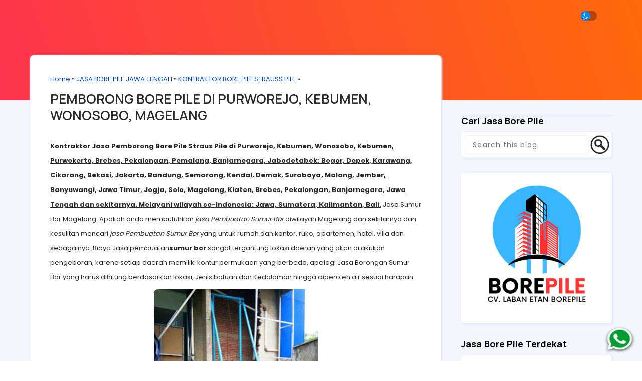

--- FILE ---
content_type: text/javascript; charset=UTF-8
request_url: https://www.jasaborepile-strauspile.com/feeds/posts/default/-/JASA%20BORE%20PILE%20JAWA%20TENGAH?alt=json-in-script&callback=relpostimgcuplik&max-results=50
body_size: 71658
content:
// API callback
relpostimgcuplik({"version":"1.0","encoding":"UTF-8","feed":{"xmlns":"http://www.w3.org/2005/Atom","xmlns$openSearch":"http://a9.com/-/spec/opensearchrss/1.0/","xmlns$blogger":"http://schemas.google.com/blogger/2008","xmlns$georss":"http://www.georss.org/georss","xmlns$gd":"http://schemas.google.com/g/2005","xmlns$thr":"http://purl.org/syndication/thread/1.0","id":{"$t":"tag:blogger.com,1999:blog-3743398574297404211"},"updated":{"$t":"2025-11-21T07:36:07.078-08:00"},"category":[{"term":"JASA BORE PILE JAWA TENGAH"},{"term":"JASA BORE PILE JAWA BARAT"},{"term":"JASA BORE PILE JAWA TIMUR"},{"term":"HARGA BORE PILE TERBARU"},{"term":"HARGA JASA BORE PILE TERBARU"},{"term":"JASA SUMUR BOR"},{"term":"JASA BORE PILE BALI"},{"term":"Featured Posts"},{"term":"JASA BORE PILE JABODETABEK"},{"term":"JASA BORE PILE SULAWESI SELATAN"},{"term":"KONTRAKTOR BORE PILE STRAUSS PILE"},{"term":"New Label"},{"term":"BIAYA PEMBUATAN BOE PILE"},{"term":"BIAYA PEMBUATAN BORE PILE"},{"term":"HARGA BORE PILE"},{"term":"JASA BORE PILE JAKARTA SELATAN"},{"term":"JASA BORE PILE JAKARTA TIMUR"},{"term":"JASA BORE PILE MURAH"},{"term":"TARIF UPAH TUKANG BANGUNAN"},{"term":"JASA BORE PILE BANTEN"},{"term":"JASA BORE PILE BEKASI"},{"term":"JASA BORE PILE CIKARANG"},{"term":"JASA BORE PILE DEPOK"},{"term":"JASA BORE PILE SEMARANG"},{"term":"JASA BORE PILE STRAUSS PILE JAKARTA SELATAN"},{"term":"JASA BORE PILE SULAWESI BARAT"},{"term":"JASA BORE PILE SUMATERA SELATAN"},{"term":"JASA BORE PILE SUMATERA UTARA"},{"term":"JASA BORE PILE SURABAYA"},{"term":"PERHITUNGAN HARGA BORE PILE"},{"term":"slideshow"},{"term":"BIAYA PEMBUATAN SUMUR BOR"},{"term":"DEFINISI BORE PILE"},{"term":"FUNGSI BORE PILED"},{"term":"HARGA BOREPILE BANDUNG"},{"term":"HARGA BOREPILE JAKARTA"},{"term":"JASA BOR PILE CIKARANG"},{"term":"JASA BORE PILE ACEH"},{"term":"JASA BORE PILE BANDUNG"},{"term":"JASA BORE PILE BANGKA BELITUNG"},{"term":"JASA BORE PILE BATAM"},{"term":"JASA BORE PILE BLITAR"},{"term":"JASA BORE PILE BOGOR"},{"term":"JASA BORE PILE CIREBON"},{"term":"JASA BORE PILE GORONTALO"},{"term":"JASA BORE PILE JAKARTA"},{"term":"JASA BORE PILE JAKARTA UTARA"},{"term":"JASA BORE PILE JEMBER"},{"term":"JASA BORE PILE KALIMANTAN SELATAN"},{"term":"JASA BORE PILE KARAWANG"},{"term":"JASA BORE PILE KEDIRI"},{"term":"JASA BORE PILE LUMAJANG"},{"term":"JASA BORE PILE MAGELANG"},{"term":"JASA BORE PILE MALANG"},{"term":"JASA BORE PILE MALUKU"},{"term":"JASA BORE PILE MEDAN"},{"term":"JASA BORE PILE MOJOKERTO"},{"term":"JASA BORE PILE NGANJUK"},{"term":"JASA BORE PILE PACITAN"},{"term":"JASA BORE PILE PURWODADI"},{"term":"JASA BORE PILE RIAU"},{"term":"JASA BORE PILE SIDOARJO"},{"term":"JASA BORE PILE SITUBONDO"},{"term":"JASA BORE PILE STRAUSS PILE BOGOR"},{"term":"JASA BORE PILE STRAUSS PILE JABODETABEK"},{"term":"JASA BORE PILE STRAUSS PILE JAKARTA BARAT"},{"term":"JASA BORE PILE STRAUSS PILE TANGERANG"},{"term":"JASA BORE PILE SULAWESI"},{"term":"JASA BORE PILE SUMATERA"},{"term":"JASA BORE PILE SUMENEP"},{"term":"JASA STRAUSS PILE SEMARANG"},{"term":"JENIS PONDASI BORE PILE"},{"term":"Jasa Pemborong Bore Pile Subang"},{"term":"KONTRAKTOR BORE PILE KALIMANTAN BARAT"},{"term":"KONTRAKTOR BORE PILE KALIMANTAN SELATAN"},{"term":"KONTRAKTOR BORE PILE RIAU"},{"term":"KONTRAKTOR BORE PILE SULAWESI TENGGARA"},{"term":"METODE BORE PILE"},{"term":"PEMBORONG BORE PILE BANTEN"},{"term":"PEMBORONG BORE PILE PALEMBANG"},{"term":"PENGERTIAN BORE PILE STRAUSS PILE"},{"term":"SISTEM BORE PILE STRAUSS PILE"},{"term":"TARIF HARGA JASA BORE PILE"},{"term":"TARIF UPAH BORONGAN"},{"term":"TUKANG BORE PILE JABODETABEK"}],"title":{"type":"text","$t":"JASA BORE PILE STRAUSS PILE HARGA MURAH - CV LABAN ETAN BOREPILE"},"subtitle":{"type":"html","$t":"CV Laban Etan Borepile merupakan kontraktor jasa bore pile \u0026amp; strauss pile  harga per meter murah kualitas terbaik dan bergaransi melayani jasa bore pile di Jakarta, Tangerang, Bekasi, Depok, Bogor, Karawang, Cirebon, Subang Jawa Barat, Semarang, Demak, Pekalongan, Tegal, Batang, Magelang Jawa Tengah, Jogja, Surabaya, Malang, Gresik, Mojokerto Jawa Timur, dan sekitarnya."},"link":[{"rel":"http://schemas.google.com/g/2005#feed","type":"application/atom+xml","href":"https:\/\/www.jasaborepile-strauspile.com\/feeds\/posts\/default"},{"rel":"self","type":"application/atom+xml","href":"https:\/\/www.blogger.com\/feeds\/3743398574297404211\/posts\/default\/-\/JASA+BORE+PILE+JAWA+TENGAH?alt=json-in-script\u0026max-results=50"},{"rel":"alternate","type":"text/html","href":"https:\/\/www.jasaborepile-strauspile.com\/search\/label\/JASA%20BORE%20PILE%20JAWA%20TENGAH"},{"rel":"hub","href":"http://pubsubhubbub.appspot.com/"}],"author":[{"name":{"$t":"KONTRAKTOR BORE PILE"},"uri":{"$t":"http:\/\/www.blogger.com\/profile\/10209690552255019610"},"email":{"$t":"noreply@blogger.com"},"gd$image":{"rel":"http://schemas.google.com/g/2005#thumbnail","width":"16","height":"16","src":"https:\/\/img1.blogblog.com\/img\/b16-rounded.gif"}}],"generator":{"version":"7.00","uri":"http://www.blogger.com","$t":"Blogger"},"openSearch$totalResults":{"$t":"18"},"openSearch$startIndex":{"$t":"1"},"openSearch$itemsPerPage":{"$t":"50"},"entry":[{"id":{"$t":"tag:blogger.com,1999:blog-3743398574297404211.post-2749731768603178273"},"published":{"$t":"2018-10-13T10:46:00.008-07:00"},"updated":{"$t":"2022-11-25T03:23:05.826-08:00"},"category":[{"scheme":"http://www.blogger.com/atom/ns#","term":"JASA BORE PILE JAWA TENGAH"}],"title":{"type":"text","$t":"Kontraktor Pondasi Bore Pile Sukoharjo, Solo"},"content":{"type":"html","$t":"\u003Cdiv dir=\"ltr\" style=\"text-align: left;\" trbidi=\"on\"\u003E\n\u003Cspan style=\"font-size: small;\"\u003E\u003Cspan style=\"font-weight: normal;\"\u003E\u003Cu\u003E\u003Cspan face=\"\u0026quot;arial\u0026quot; , \u0026quot;helvetica\u0026quot; , sans-serif\"\u003E\u003Cb\u003E\u003Cspan class=\"tgc\"\u003E\u003Cspan style=\"line-height: 115%;\"\u003EKontraktor\n Jasa\n Pemborong Bore Pile Straus Pile di Wilayah Jawa Tengah: Grobogan, Karanganyar, Salatiga, Ungaran, Jepara, Semarang, \nBatang, Banjarnegara, Blora, Purworejo, Wonosobo, Cilacap, Demak, Pati, \nRembang, Wonogiri, Solo, Sragen, Klaten, Magelang, Tenganggung dan \nsekitarnya.\u003C\/span\u003E\u003C\/span\u003E\u003C\/b\u003E\u003C\/span\u003E\u003C\/u\u003E \u003C\/span\u003E\u003C\/span\u003E\u003Cbr \/\u003E\n\u003Cspan style=\"font-size: small;\"\u003E\u003Cspan class=\"st\"\u003E\u003Cspan face=\"\u0026quot;arial\u0026quot; , \u0026quot;sans-serif\u0026quot;\" style=\"line-height: 115%;\"\u003ESecara geografis,\u0026nbsp; Provinsi Jawa Tengah terletak di\u0026nbsp; antara 6° dan 8° \nLintang Selatan dan antara 108° dan 111° Bujur Timur.Provinsi Jawa \nTengah yang sering disingkat dengan Jateng ini memiliki Luas wilayah \n32.800,69km2 dengan jumlah penduduk sebanyak 34.897.757 jiwa. Ibukota \nProvinsi Jawa Tengah adalah Kota Semarang.\u003C\/span\u003E\u003C\/span\u003E\u003C\/span\u003E\u003Cbr \/\u003E\n\u003Cspan style=\"font-size: small;\"\u003E\u003Cspan class=\"st\"\u003E\u003Cspan face=\"\u0026quot;arial\u0026quot; , \u0026quot;sans-serif\u0026quot;\" style=\"line-height: 115%;\"\u003EApakah anda membutuhkan \u003C\/span\u003E\u003C\/span\u003E\u003Ci\u003E\u003Cspan face=\"\u0026quot;arial\u0026quot; , \u0026quot;sans-serif\u0026quot;\" style=\"line-height: 115%;\"\u003Ejasa\nPembuatan Sumur Bor\u003C\/span\u003E\u003C\/i\u003E\u003Cspan class=\"st\"\u003E\u003Cspan face=\"\u0026quot;arial\u0026quot; , \u0026quot;sans-serif\u0026quot;\" style=\"line-height: 115%;\"\u003E diwilayah Magelang dan\nsekitarnya dan kesulitan mencari \u003C\/span\u003E\u003C\/span\u003E\u003Ci\u003E\u003Cspan face=\"\u0026quot;arial\u0026quot; , \u0026quot;sans-serif\u0026quot;\" style=\"line-height: 115%;\"\u003Ejasa Pembuatan Sumur Bor\u003C\/span\u003E\u003C\/i\u003E\u003Cspan class=\"st\"\u003E\u003Cspan face=\"\u0026quot;arial\u0026quot; , \u0026quot;sans-serif\u0026quot;\" style=\"line-height: 115%;\"\u003E\nyang untuk rumah dan kantor, ruko, apartemen, hotel, villa dan sebagainya.\u003C\/span\u003E\u003C\/span\u003E\u003Cspan face=\"\u0026quot;arial\u0026quot; , \u0026quot;sans-serif\u0026quot;\" style=\"line-height: 115%;\"\u003E \u003Ca href=\"https:\/\/www.jasaborepile-strauspile.com\/2017\/12\/harga-sumur-bor-per-meter.html\"\u003E\u003Cu\u003E\u003Cb\u003EBiaya Jasa pembuatan sumur bor\u003C\/b\u003E\u003C\/u\u003E\u003C\/a\u003E\n sangat tergantung lokasi daerah yang akan dilakukan pengeboran, karena \nsetiap daerah memiliki kontur permukaan yang berbeda, apalagi Jasa \nBorongan\nSumur Bor yang harus dihitung berdasarkan lokasi, Jenis batuan dan \nKedalaman hingga diperoleh air sesuai harapan.\u003C\/span\u003E\u003C\/span\u003E\u003Cbr \/\u003E\n\u003Cdiv class=\"separator\" style=\"clear: both; text-align: center;\"\u003E\n\u003Ca href=\"https:\/\/blogger.googleusercontent.com\/img\/b\/R29vZ2xl\/AVvXsEivTNbUaWdy3mAMv4gNKLxeswOSUVMhdIZuxTQJ_3mDDPL2pSIkUnz0Pl1g86b_iloFUhv2Yxd4gX7siTgjGVkZuQVklgARwv2yRPcu32-1dbGU3pVnSmgQ_bhjiv9kDzukLj3PZJ3jW44j\/s1600\/bore+pile+9.jpg\" style=\"margin-left: 1em; margin-right: 1em;\"\u003E\u003Cimg border=\"0\" data-original-height=\"1280\" data-original-width=\"960\" height=\"640\" src=\"https:\/\/blogger.googleusercontent.com\/img\/b\/R29vZ2xl\/AVvXsEivTNbUaWdy3mAMv4gNKLxeswOSUVMhdIZuxTQJ_3mDDPL2pSIkUnz0Pl1g86b_iloFUhv2Yxd4gX7siTgjGVkZuQVklgARwv2yRPcu32-1dbGU3pVnSmgQ_bhjiv9kDzukLj3PZJ3jW44j\/s640\/bore+pile+9.jpg\" width=\"480\" \/\u003E\u003C\/a\u003E\u003C\/div\u003E\n\u003Cbr \/\u003E\n\u003Cdiv class=\"separator\" style=\"clear: both; text-align: center;\"\u003E\n\u003Cspan style=\"font-size: small;\"\u003E\u003Cspan face=\"\u0026quot;arial\u0026quot; , \u0026quot;sans-serif\u0026quot;\" style=\"line-height: 115%;\"\u003E\u003C\/span\u003E\u003C\/span\u003E\u003C\/div\u003E\n\u003Ch3 style=\"text-align: left;\"\u003E\n\u003Cspan style=\"font-size: small;\"\u003E\u003Cspan face=\"\u0026quot;arial\u0026quot; , \u0026quot;sans-serif\u0026quot;\" style=\"line-height: 115%;\"\u003E\u003Cspan style=\"font-size: large;\"\u003EKontraktor Bore Pile Jawa Tengah\u003C\/span\u003E\u003C\/span\u003E\u003C\/span\u003E\u003C\/h3\u003E\n\u003Cbr \/\u003E\n\u003Cdiv class=\"MsoNormal\" style=\"margin-bottom: 0cm;\"\u003E\n\u003Cb\u003E\u003Cspan face=\"\u0026quot;arial\u0026quot; , \u0026quot;sans-serif\u0026quot;\" style=\"font-size: 12pt; line-height: 115%;\"\u003E\u003Ca href=\"https:\/\/www.promobisnis.web.id\/2021\/06\/harga-jasa-bore-pile-per-meter.html\" target=\"_blank\"\u003EJasa Bore Pile Indonesia\u003C\/a\u003E - \u003C\/span\u003E\u003C\/b\u003E\u003Cspan face=\"\u0026quot;arial\u0026quot; , \u0026quot;sans-serif\u0026quot;\" style=\"font-size: 12pt; line-height: 115%;\"\u003EMengerjakan\n Pemancangan\nJasa Bore Pile di berbagai wilayah Indonesia, meliputi Pulau Jawa, \nSumatera, Kalimantan, Bali, Lombok, NTB, Sulawesi dan sebagainya. Ahli \nmengerjakan bore pile dengan pengalaman lebih dari 10\ntahun,mengutamakan kerja sama yang baik dengan pelanggan dengan hasil \npekerjaan\nyang\u0026nbsp; berkualitas dan memuaskan,serta dengan harga bore pile yang\nkompetitif yang sesuai dengan kualitasnya.\u003Cbr \/\u003E\nDidukung tenaga ahli bore pile\nyang profesional dibidangnya, berpengalaman dalam berbagai medan,kerja cepat dan\ntepat,serta bisa bekerja sama dengan baik dengan tim lain\ndilapangan.Mengoperasikan peralatan bor pile mini crane,mesin bore pile yang\ndidesain fungsional untuk mengerjakan bore pile pada berbagai medan lokasi\nlapangan.Kapasitas pengeboran sampai dengan 30 meter atau sampai tanah keras\nyang memenuhi spesifikasi syarat struktur pondasi konstruksi bangunan dengan\npilihan dimensi diameter mulai dari 300 mm sampai dengan 800 mm dengan\nmenggunakan metode kerja bore pile wash boring.\u003C\/span\u003E\u003C\/div\u003E\n\u003Ch3 class=\"MsoNormal\" style=\"margin-bottom: 0.0001pt; text-align: left;\"\u003E\n\u003Cspan face=\"\u0026quot;arial\u0026quot; , \u0026quot;sans-serif\u0026quot;\" style=\"font-size: 12pt; line-height: 115%;\"\u003E\u003Cspan style=\"font-size: large;\"\u003EMengapa Harus Menggunakan Bore Pile ?\u003C\/span\u003E\u003C\/span\u003E\u003C\/h3\u003E\n\u003Cdiv class=\"MsoNormal\" style=\"margin-bottom: 0cm;\"\u003E\n\u003Cbr \/\u003E\u003C\/div\u003E\n\u003Cdiv class=\"MsoNormal\" style=\"margin-bottom: 0cm;\"\u003E\n\u003Cspan face=\"\u0026quot;arial\u0026quot; , \u0026quot;sans-serif\u0026quot;\" style=\"font-size: 12pt; line-height: 115%;\"\u003EKondisi\ntanah yang beragam dan tidak cukup keras pada bagian atas tidak baik\njika mendirikan konstruksi bangunan hanya menggunakan pondasi dangkal seperti\npile cap,foot plate atau plat lajur.Apalagi jika bangunan tersebut mempunyai\nstruktur 2 lantai atau lebih sehingga syarat pondasi adalah menggunakan pondasi\ndalam.Kondisi tanah atas yang tidak cukup keras tidak mampu memberi daya dukung\nyang memadai yang dibutuhkan berat beban konstruksi bangunan secara\nkeseluruhan. Bor pile adalah sebuah solusi untuk memperbesar daya dukung pondasi\nagar syarat yang dibutuhkan memikul berat beban bangunan bisa tercapai,sehingga\nbangunan bisa digunakan dengan aman.\u003Cbr \/\u003E\n\u003Cbr \/\u003E\u003Cb\u003E\u003Ca href=\"https:\/\/www.promobisnis.web.id\/2021\/06\/jasa-bore-pile-demak-kudus-jawa-tengah.html\" target=\"_blank\"\u003EJasa Bor Pile\u003C\/a\u003E\u003C\/b\u003E Indonesia menyediakan solusi pondasi dalam\ndengan metode bore pile.Menggunakan alat mini crane,sebuah alat bor pile yang\ndidesain untuk mengerjakan pondasi bor pile wash boring secara efisien,cepat\ndan fleksibel.Dengan pilihan pengerjaan jasa dan alatnya ,maupun berikut\npengadaan material bore pile (berikut bahan).\u003C\/span\u003E\u003C\/div\u003E\n\u003Ch3 style=\"text-align: left;\"\u003E\n\u003Cspan face=\"\u0026quot;arial\u0026quot; , \u0026quot;sans-serif\u0026quot;\" style=\"font-size: 12pt; line-height: 115%;\"\u003E\n\u003Cspan style=\"font-size: large;\"\u003EAplikasi Bore Pile\u003C\/span\u003E\u003C\/span\u003E\u003C\/h3\u003E\n\u003Ch3\u003E\n\u003C\/h3\u003E\n\u003Cdiv class=\"MsoNormal\" style=\"margin-bottom: 0cm;\"\u003E\n\u003Cspan face=\"\u0026quot;arial\u0026quot; , \u0026quot;sans-serif\u0026quot;\" style=\"font-size: 12pt; line-height: 115%;\"\u003E\u003Cspan face=\"\u0026quot;arial\u0026quot; , \u0026quot;sans-serif\u0026quot;\" style=\"font-size: 12pt; line-height: 115%;\"\u003EBangunan gedung ataupun rumah tinggal 2 lantai keatas, baik untuk perumahan baru maupun rumah yang\ndibangun ulang harus meimiliki pondasi yang kuat. Biasanya untuk\nrumah tinggal menggunakan dimensi bore pile diameter 300 mm dan atau 400 mm.\u003Cbr \/\u003E\nBangunan Rumah, Kantor atau Ruko dengan struktur tiga atau empat lantai keatas bisa\nmenggunakan dimensi bore pile diameter 300 mm,400 mm atau 500 mm. Bangunan pabrik dan atau pergudangan di daerah\ntangerang,serang,balaraja,cilegon menggunakan bore pile mini crane mulai dari\ndiameter 300 mm sampai 800 mm\u003Cbr \/\u003E\nPondasi konstruksi jembatan menggunakan dimensi bore pile diameter 400 mm\nsampai dengan 800 mm. Aneka macam sruktur konstruksi lainya seperti Pondasi Lift, Tiang\nreklame, Pondasi turap,retaining wall dan lain sebagainya\u003C\/span\u003EBangun ulang property \/ bangunan bore pile mini crane pilihan pondasinya.\u0026nbsp;\u003C\/span\u003E\u003C\/div\u003E\n\u003Ch3 class=\"MsoNormal\" style=\"margin-bottom: 0.0001pt; text-align: left;\"\u003E\n\u003Cspan face=\"\u0026quot;arial\u0026quot; , \u0026quot;sans-serif\u0026quot;\" style=\"font-size: 12pt; line-height: 115%;\"\u003E\u003Cspan style=\"font-size: large;\"\u003ESpesifikasi Bore Pile \u003C\/span\u003E\u003C\/span\u003E\u003C\/h3\u003E\n\u003Cdiv class=\"MsoNormal\" style=\"margin-bottom: 0cm;\"\u003E\n\u003Cbr \/\u003E\u003C\/div\u003E\n\u003Cdiv class=\"MsoNormal\" style=\"margin-bottom: 0cm;\"\u003E\n\u003Cspan face=\"\u0026quot;arial\u0026quot; , \u0026quot;sans-serif\u0026quot;\" style=\"font-size: 12pt; line-height: 115%;\"\u003EJasa Bore Pile Indonesia menggunakan mesin bore pile mini crane dengan\nspesifikasi sebagai berikut :\u003Cbr \/\u003E\nTiang menara utama 9 meter yang dipotong per 3 meter\u003Cbr \/\u003E\nSasis dudukan dengan dimensi lebar 2 meter x panjang 4 meter\u003Cbr \/\u003E\nMesin penggerak winch 22 HP berbahan bakar diesel\u003Cbr \/\u003E\nGenerator Genset STC 15\u003Cbr \/\u003E\nMesin penggerak genset 24 HP berbahan bakar diesel\u003Cbr \/\u003E\nGearbox set plus elektromotor 10,5 HP model unit set langsung sehingga lebih\nkokoh\u003Cbr \/\u003E\nMesin penggerak NS 10 HP\u003Cbr \/\u003E\nStang bor SCH 50 dimensi 2,5 inch sepanjang yang diperlukan di potong per 3\nmeter\u003Cbr \/\u003E\nMata Bor Cross Bit untuk metode bore pile wash boring dan auger untuk metode\nbore pile kering\u003C\/span\u003E\u003C\/div\u003E\n\u003Ch3 style=\"text-align: left;\"\u003E\n\u003Cspan face=\"\u0026quot;arial\u0026quot; , \u0026quot;sans-serif\u0026quot;\" style=\"font-size: 12pt; line-height: 115%;\"\u003E\u003Cspan style=\"font-size: large;\"\u003EMetode Pondasi Bore Pile\u003C\/span\u003E\u003C\/span\u003E\u003C\/h3\u003E\n\u003Ch3\u003E\n\u003C\/h3\u003E\n\u003Cdiv class=\"MsoNormal\" style=\"margin-bottom: 0cm;\"\u003E\n\u003Cspan face=\"\u0026quot;arial\u0026quot; , \u0026quot;sans-serif\u0026quot;\" style=\"font-size: 12pt; line-height: 115%;\"\u003E\nPekerjaan pembuatan pondasi Bore pile menggunakan alat mesin dengan\nmetode wash boring maupun pekerjaan bore pile manual dengan dry boring dengan\nperkerjaan terbaik dan profesional. Di dukung dengan team dan tenaga yang sangat Berpengalaman pekerjaan cepat dan\nmemberikan pelayanan yang baik bagi Konsumennya, \u0026nbsp;biasanya Pondasi semacam\nini di gunakan untuk beban bangunan yang ringan Contohnya pondasi Rumah Atau\ngedung Maximal bertingkat 5 lantai ,sangat untung dan aman bila Anda menggunkan\npondasi sejenis ini karna tidak menimbulkan getaran Rumah Proyek sekitarnya ,dan\nbila ada tempat yg sempit Pekerjaan bore pile manual mampu mengatasinya,\nseperti contohnya rumah yg belum di bongkar atau tempat-tempat yang sangat\nsempit , harganyapun relatif murah walaupun harga murah pondasi sejenis Ini\nsama-sama kuat bila di bandingkan dengan Pondasi Tiang Pancang, Paku Bumi\nHidraulix dan sejenis pondasi lainnya \u0026nbsp;.\u003C\/span\u003E\u003C\/div\u003E\n\u003Ch3 style=\"text-align: left;\"\u003E\n\u003Cspan face=\"\u0026quot;arial\u0026quot; , \u0026quot;sans-serif\u0026quot;\" style=\"font-size: 12pt; line-height: 115%;\"\u003E\n\u003Cspan style=\"font-size: large;\"\u003EKenapa Memilih kami\u003C\/span\u003E\u003C\/span\u003E\u003C\/h3\u003E\n\u003Ch3\u003E\n\u003C\/h3\u003E\n\u003Cdiv class=\"MsoNormal\" style=\"margin-bottom: 0cm;\"\u003E\n\u003Cspan face=\"\u0026quot;arial\u0026quot; , \u0026quot;sans-serif\u0026quot;\" style=\"font-size: 12pt; line-height: 115%;\"\u003E\nKenapa harus menggunakan jasa kami :\u003Cbr \/\u003E\n1. Tenaga kerja yang profesional\u003Cbr \/\u003E\n2. Hasil Pekerjaan Berkualitas\u003Cbr \/\u003E\n3. Waktu pengerjaan relatif cepat\u003Cbr \/\u003E\n4. Menggunakan peralatan yang berkualitas baik.\u003Cbr \/\u003E\n5. Harga murah bersaing\u003Cbr \/\u003E\n6. Jujur dan terbaik\u003Cbr \/\u003E\nAnda membutuhkan jasa kami?\u003Cbr \/\u003E\nKami dari team umj melayani jasa pekerjaan pembuatan pondasi Bore pile\ndan Strauss pile info lebih lanjut bisa hubungi , langsung dengan mandor dan\ntanpa calo Bekerja yang cepat Baik dan Jujur adalah cara kami untuk memuaskan\nkonsumen \u0026nbsp;.\u003C\/span\u003E\u003C\/div\u003E\n\u003Cspan face=\"\u0026quot;arial\u0026quot; , \u0026quot;sans-serif\u0026quot;\" style=\"font-size: 12pt; line-height: 115%;\"\u003EBore Pile Spesialis\npengerjaan pondasi bore pile menggunakan mesin dan strauss pile menggunakan\nbore manual.\u003C\/span\u003E\u003Cbr \/\u003E\n\u003Ch3 style=\"text-align: left;\"\u003E\n\u003Cspan face=\"\u0026quot;arial\u0026quot; , \u0026quot;sans-serif\u0026quot;\" style=\"font-size: 12pt; line-height: 115%;\"\u003E\u003Cspan style=\"font-size: large;\"\u003EHarga Jasa Bore Pile\u003C\/span\u003E\u003C\/span\u003E\u003C\/h3\u003E\n\u003Ch3\u003E\n\u003C\/h3\u003E\n\u003Cspan face=\"\u0026quot;arial\u0026quot; , \u0026quot;sans-serif\u0026quot;\" style=\"font-size: 12pt; line-height: 115%;\"\u003E\n\u003Cb\u003E\u003Ca href=\"https:\/\/www.jasaborepile.web.id\/2021\/10\/harga-jasa-borongan-bore-pile.html\" target=\"_blank\"\u003EHarga Pembuatan Pondasi Bore pile\u003C\/a\u003E dan Strauss pile atau bor strauss \u003C\/b\u003Edipengaruhi oleh beberpa faktor sebagai berikut :\u003C\/span\u003E\u003Cbr \/\u003E\n\u003Col style=\"text-align: left;\"\u003E\n\u003Cli\u003E\u003Cspan face=\"\u0026quot;arial\u0026quot; , \u0026quot;sans-serif\u0026quot;\" style=\"font-size: 12pt; line-height: 115%;\"\u003E\nKondisi Tanah yang lunak atau sebaliknya Tanah keras atau semacam\ncadas itu bisa termasuk dengan masalah harga .\u003C\/span\u003E\u003C\/li\u003E\n\u003Cli\u003E\u003Cspan face=\"\u0026quot;arial\u0026quot; , \u0026quot;sans-serif\u0026quot;\" style=\"font-size: 12pt; line-height: 115%;\"\u003E\u0026nbsp;\nJika Lokasi pengerjaan dekat dengan lokasi kami seperti contoh nya\njakarta dan sekitarnya,kami akan memberikan harga yang sangat baik.\u003C\/span\u003E\u003C\/li\u003E\n\u003Cli\u003E\u003Cspan face=\"\u0026quot;arial\u0026quot; , \u0026quot;sans-serif\u0026quot;\" style=\"font-size: 12pt; line-height: 115%;\"\u003E\nCuaca, apabila cuaca mendukung pasti kami memberikan Bonus kepada\nPihak pemberi kerja,\u003C\/span\u003E\u003C\/li\u003E\n\u003Cli\u003E\u003Cspan face=\"\u0026quot;arial\u0026quot; , \u0026quot;sans-serif\u0026quot;\" style=\"font-size: 12pt; line-height: 115%;\"\u003E\nMedan Lokasi yang sangat bagus itupun bisa Jadi harga yang sangat Murah\n,karena dengan medan yang baik itu akan mempermudah pekerjaan kami .\u003C\/span\u003E\u003C\/li\u003E\n\u003Cli\u003E\u003Cspan face=\"\u0026quot;arial\u0026quot; , \u0026quot;sans-serif\u0026quot;\" style=\"font-size: 12pt; line-height: 115%;\"\u003E\nBanyaknya Volume (M1)pekerjaan yang akan di kerjakan di proyek.\u003C\/span\u003E\u003C\/li\u003E\n\u003C\/ol\u003E\n\u003Cdiv class=\"separator\" style=\"clear: both; text-align: center;\"\u003E\n\u003Ca href=\"https:\/\/blogger.googleusercontent.com\/img\/b\/R29vZ2xl\/AVvXsEiKHk2UiV8I3f-AOYDC3UCekM07EZ6E5gTm4GGp1V0tj5N26nmzt5BZOmyYVKRD4j3cPtHAEIBjd97Md9vPitXZ0z1yF5P6vG6-YS-aG7dQCFWxVIp7Gf9C9WfSc6Lnax31xit8wEWSOvmt\/s1600\/bore+pile+10.jpg\" style=\"margin-left: 1em; margin-right: 1em;\"\u003E\u003Cimg border=\"0\" data-original-height=\"1280\" data-original-width=\"960\" height=\"640\" src=\"https:\/\/blogger.googleusercontent.com\/img\/b\/R29vZ2xl\/AVvXsEiKHk2UiV8I3f-AOYDC3UCekM07EZ6E5gTm4GGp1V0tj5N26nmzt5BZOmyYVKRD4j3cPtHAEIBjd97Md9vPitXZ0z1yF5P6vG6-YS-aG7dQCFWxVIp7Gf9C9WfSc6Lnax31xit8wEWSOvmt\/s640\/bore+pile+10.jpg\" width=\"480\" \/\u003E\u003C\/a\u003E\u003C\/div\u003E\u003Ch2 style=\"text-align: left;\"\u003E\u003Cb\u003E\u003Cspan style=\"font-size: small;\"\u003E\u003Cspan face=\"\u0026quot;arial\u0026quot; , \u0026quot;sans-serif\u0026quot;\" style=\"line-height: 115%;\"\u003E\u003C\/span\u003E\u003C\/span\u003E\u003C\/b\u003E\u003C\/h2\u003E\n\n\u003Cdiv class=\"MsoNormal\" style=\"margin-bottom: 0.0001pt; text-align: left;\"\u003E\u003Ch2\u003E\n\u003Cspan style=\"font-size: small;\"\u003E\u003Cspan style=\"font-weight: normal;\"\u003E\u003Cspan face=\"\u0026quot;arial\u0026quot; , \u0026quot;sans-serif\u0026quot;\" style=\"line-height: 115%;\"\u003E\n\n\u003C\/span\u003E\u003C\/span\u003E\u003C\/span\u003E\u003C\/h2\u003E\u003C\/div\u003E\n\u003Cspan style=\"font-size: small;\"\u003E\n\u003C\/span\u003E\n\u003Cbr \/\u003E\n\u003Cspan style=\"font-size: small;\"\u003E\u003Cspan style=\"font-weight: normal;\"\u003E\u003Cspan face=\"\u0026quot;arial\u0026quot; , \u0026quot;sans-serif\u0026quot;\" style=\"line-height: 115%;\"\u003EApabila Anda sedang mencari jasa pekerjaan\nkonstruksi pondasi dengan metode bore pile wash boring dan dry drilling wilayah \u003C\/span\u003E\u003C\/span\u003E\u003C\/span\u003E\u003Cspan style=\"font-size: small;\"\u003E\u003Cspan style=\"font-weight: normal;\"\u003E\u003Cspan face=\"\u0026quot;arial\u0026quot; , \u0026quot;helvetica\u0026quot; , sans-serif\"\u003E\u003Cb\u003E\u003Cspan class=\"tgc\"\u003E\u003Cspan style=\"line-height: 115%;\"\u003E\u003Ca href=\"https:\/\/www.promobisnis.web.id\/2019\/05\/jasa-bore-pile-jakarta.html\" target=\"_blank\"\u003E\u003Cu\u003EKontraktor Jasa Pemborong Bore Pile Straus Pile di Jabodetabek\u003C\/u\u003E\u003C\/a\u003E: \nBogor, Depok, \nKarawang, Cikarang, Bekasi, Jakarta, Bandung, Demak, Kusus, Pati, Semarang, \nKendal, Demak, Surabaya, Malang, Jember, Banyuwangi, Jawa Timur, Jogja, \nSolo, Magelang, Klaten, Brebes, Pekalongan, Banjarnegara,\n \nJawa Tengah dan sekitarnya. \u003C\/span\u003E\u003C\/span\u003E\u003C\/b\u003E\u003C\/span\u003E\u003C\/span\u003E\u003C\/span\u003E\u003Ch2 style=\"text-align: left;\"\u003E\u003Cspan style=\"font-size: large;\"\u003E\u003Cb\u003E\u003Cblockquote style=\"text-align: left;\"\u003E\u003Cspan\u003E\u003Cspan face=\"\u0026quot;arial\u0026quot; , \u0026quot;helvetica\u0026quot; , sans-serif\"\u003E\u003Cspan class=\"tgc\"\u003E\u003Cspan style=\"line-height: 115%;\"\u003EB\u003C\/span\u003E\u003C\/span\u003E\u003C\/span\u003E\u003C\/span\u003E\u003Cspan\u003E\u003Cspan face=\"\u0026quot;arial\u0026quot; , \u0026quot;helvetica\u0026quot; , sans-serif\"\u003E\u003Cspan class=\"tgc\"\u003E\u003Cspan style=\"line-height: 115%;\"\u003E\u003Cspan\u003E\u003Cspan face=\"\u0026quot;arial\u0026quot; , \u0026quot;sans-serif\u0026quot;\" style=\"line-height: 115%;\"\u003Eac\u003C\/span\u003E\u003C\/span\u003E\u003C\/span\u003E\u003C\/span\u003E\u003C\/span\u003E\u003C\/span\u003E\u003Cspan\u003E\u003Cspan face=\"\u0026quot;arial\u0026quot; , \u0026quot;helvetica\u0026quot; , sans-serif\"\u003E\u003Cspan class=\"tgc\"\u003E\u003Cspan style=\"line-height: 115%;\"\u003E\u003Cspan\u003E\u003Cspan face=\"\u0026quot;arial\u0026quot; , \u0026quot;sans-serif\u0026quot;\" style=\"line-height: 115%;\"\u003Ea: \u003C\/span\u003E\u003C\/span\u003E\u003Ca href=\"https:\/\/www.jasaborepile-strauspile.com\/2021\/06\/harga-jasa-borongan-bore-pile-per-meter.html\"\u003EH\u003C\/a\u003E\u003C\/span\u003E\u003C\/span\u003E\u003C\/span\u003E\u003C\/span\u003E\u003Ca href=\"https:\/\/www.jasaborepile-strauspile.com\/2021\/06\/harga-jasa-borongan-bore-pile-per-meter.html\"\u003E\u003Cspan\u003E\u003Cspan face=\"\u0026quot;arial\u0026quot; , \u0026quot;helvetica\u0026quot; , sans-serif\"\u003E\u003Cspan class=\"tgc\"\u003E\u003Cspan style=\"line-height: 115%;\"\u003E\u003Cspan\u003E\u003Cspan\u003E\u003Cspan class=\"tgc\"\u003E\u003Cspan face=\"\u0026quot;arial\u0026quot; , \u0026quot;sans-serif\u0026quot;\" style=\"line-height: 115%;\"\u003Earg\u003C\/span\u003E\u003C\/span\u003E\u003C\/span\u003E\u003C\/span\u003E\u003C\/span\u003E\u003C\/span\u003E\u003C\/span\u003E\u003C\/span\u003E\u003Cspan\u003E\u003Cspan face=\"\u0026quot;arial\u0026quot; , \u0026quot;helvetica\u0026quot; , sans-serif\"\u003E\u003Cspan class=\"tgc\"\u003E\u003Cspan style=\"line-height: 115%;\"\u003E\u003Cspan\u003E\u003Cspan\u003E\u003Cspan class=\"tgc\"\u003E\u003Cspan face=\"\u0026quot;arial\u0026quot; , \u0026quot;sans-serif\u0026quot;\" style=\"line-height: 115%;\"\u003Ea \u003C\/span\u003E\u003C\/span\u003E\u003C\/span\u003E\u003C\/span\u003EJasa\u003C\/span\u003E\u003C\/span\u003E\u003C\/span\u003E\u003C\/span\u003E\u003Cb\u003E\u003Cspan\u003E\u003Cspan face=\"\u0026quot;arial\u0026quot; , \u0026quot;helvetica\u0026quot; , sans-serif\"\u003E\u003Cspan class=\"tgc\"\u003E\u003Cspan style=\"line-height: 115%;\"\u003E\u003Cspan\u003E\u003Cspan\u003E\u003Cspan class=\"tgc\"\u003E\u003Cspan face=\"\u0026quot;arial\u0026quot; , \u0026quot;sans-serif\u0026quot;\" style=\"line-height: 115%;\"\u003E Borong \u003C\/span\u003E\u003C\/span\u003E\u003C\/span\u003E\u003C\/span\u003E\u003C\/span\u003E\u003C\/span\u003E\u003C\/span\u003E\u003C\/span\u003E\u003C\/b\u003E\u003Cspan\u003E\u003Cspan face=\"\u0026quot;arial\u0026quot; , \u0026quot;helvetica\u0026quot; , sans-serif\"\u003E\u003Cspan class=\"tgc\"\u003E\u003Cspan style=\"line-height: 115%;\"\u003EBore Pile Terb\u003C\/span\u003E\u003C\/span\u003E\u003C\/span\u003E\u003C\/span\u003E\u003Cspan\u003E\u003Cspan face=\"\u0026quot;arial\u0026quot; , \u0026quot;sans-serif\u0026quot;\" style=\"line-height: 115%;\"\u003Earu\u003C\/span\u003E\u003C\/span\u003E\u003C\/a\u003E\u003C\/blockquote\u003E\u003C\/b\u003E\u003C\/span\u003E\u003C\/h2\u003E\u003Cspan style=\"font-size: small;\"\u003E\u003Cspan style=\"font-weight: normal;\"\u003E\u003Cspan face=\"\u0026quot;arial\u0026quot; , \u0026quot;helvetica\u0026quot; , sans-serif\"\u003E\u003Cb\u003E\u003Cspan class=\"tgc\"\u003E\u003Cspan style=\"line-height: 115%;\"\u003EMelayani wilayah se-Indonesia: Jawa, \nSumatera, Kalimantan, Bali.\u003C\/span\u003E\u003C\/span\u003E\u003C\/b\u003E\u003C\/span\u003E\u003C\/span\u003E\u003C\/span\u003E\u003Cspan style=\"font-size: small;\"\u003E\u003Cspan style=\"font-weight: normal;\"\u003E\u003Cspan face=\"\u0026quot;arial\u0026quot; , \u0026quot;sans-serif\u0026quot;\" style=\"line-height: 115%;\"\u003E\u003Cspan style=\"font-weight: normal;\"\u003E\u003Cspan face=\"\u0026quot;arial\u0026quot; , \u0026quot;helvetica\u0026quot; , sans-serif\"\u003E\u003Cb\u003E\u003Cspan class=\"tgc\"\u003E\u003Cspan style=\"line-height: 115%;\"\u003E\u003Cspan style=\"font-weight: normal;\"\u003E\u003Cspan face=\"\u0026quot;arial\u0026quot; , \u0026quot;helvetica\u0026quot; , sans-serif\"\u003E\u003Cb\u003E\u003Cspan class=\"tgc\"\u003E\u003Cspan style=\"line-height: 115%;\"\u003E \u003Cspan face=\"\u0026quot;arial\u0026quot; , \u0026quot;sans-serif\u0026quot;\"\u003ES\u003C\/span\u003E\u003C\/span\u003E\u003C\/span\u003E\u003C\/b\u003E\u003C\/span\u003E\u003C\/span\u003E\u003C\/span\u003E\u003C\/span\u003E\u003C\/b\u003E\u003C\/span\u003E\u003C\/span\u003Eilahkan hubungi kami, dapatkan \u003C\/span\u003E\u003C\/span\u003E\u003Cspan style=\"font-weight: normal;\"\u003E\u003Cspan face=\"\u0026quot;arial\u0026quot; , \u0026quot;sans-serif\u0026quot;\" style=\"line-height: 115%;\"\u003Epenawaran harga yang kompetitif.\u003C\/span\u003E\u003C\/span\u003E\u003C\/span\u003E\u003Cbr \/\u003E\n\u003Ch3\u003E\n\u003Cdiv class=\"MsoNormal\" style=\"margin-bottom: 0.0001pt;\"\u003E\n\u003Cdiv class=\"separator\" style=\"clear: both; text-align: center;\"\u003E\n\u003Cspan style=\"font-size: small;\"\u003E\u003Cspan style=\"font-weight: normal;\"\u003E\u003Cspan face=\"\u0026quot;arial\u0026quot; , \u0026quot;sans-serif\u0026quot;\" style=\"line-height: 115%;\"\u003E\u003Ca href=\"https:\/\/blogger.googleusercontent.com\/img\/b\/R29vZ2xl\/AVvXsEhwpGI-zUkv2OCx_VtFt6ZT8fX-Iq-Pz8ObDDObLwHm9qTDCwFO9odvmeWrJYSy1IjVekGghseoFGFdd2FVXpA31ujw3XJIRX7naywFpuoZgjH0Qwyz0K5dc2ZSd5MtM-es0RwIEbFrxqBs\/s1600\/kontak+jasa+bore+pile.png\" style=\"margin-left: 1em; margin-right: 1em;\"\u003E\u003Cimg border=\"0\" data-original-height=\"250\" data-original-width=\"300\" src=\"https:\/\/blogger.googleusercontent.com\/img\/b\/R29vZ2xl\/AVvXsEhwpGI-zUkv2OCx_VtFt6ZT8fX-Iq-Pz8ObDDObLwHm9qTDCwFO9odvmeWrJYSy1IjVekGghseoFGFdd2FVXpA31ujw3XJIRX7naywFpuoZgjH0Qwyz0K5dc2ZSd5MtM-es0RwIEbFrxqBs\/s1600\/kontak+jasa+bore+pile.png\" \/\u003E\u003C\/a\u003E\u003C\/span\u003E\u003C\/span\u003E\u003C\/span\u003E\u003C\/div\u003E\n\u003Cspan style=\"color: white;\"\u003E\u003Cspan style=\"font-size: xx-small;\"\u003E\u003Cspan face=\"\u0026quot;arial\u0026quot; , \u0026quot;sans-serif\u0026quot;\" style=\"line-height: 115%;\"\u003EHarga\n Kontraktor Jasa Pemborong Bore Pile Straus Pile di Wilayah Jawa Tengah:\n Semarang, Batang, Banjarnegara, Blora, Purworejo, Wonosobo, Cilacap, \nDemak, Pati, Rembang, Wonogiri, Solo, Sragen, Klaten, Magelang, \nTenganggung dan sekitarnya.Tarif Harga Biaya Jasa Pemborong Pembuatan \nSumur Bor, M\u003C\/span\u003E\u003C\/span\u003E\u003Cspan style=\"font-size: xx-small;\"\u003Eelayani\n jasa pembuatan sumur bor, bore pile untuk seluruh wilayah Jawa Tengah. \nbore pile brebes, \nbore pile tegal, bore pile pemalang, bore pile pekalongan, bore pile, \nbatang, bore pile kendal, bore pile semarang, bore pile demak, bore \nKontraktor Jasa Pemborong Bore Pile Straus Pile di Wilayah Jawa Tengah: \nSemarang, Batang, Banjarnegara, Blora, Purworejo, Wonosobo, Cilacap, \nDemak, Pati, Rembang, Wonogiri, Solo, Sragen, Klaten, Magelang, \nTenganggung dan sekitarnya.pile\n jepara, bore pile kudus, bore pile pati, bore pile blora, bore pile \ncepu, bore pile purwodadi, bore pile, solo, bore pile, jogja, bore pile \nmagelang, bore pile purworejo, bore pile kebumen, bore pile banjar \nnegara, bore pile wonosobo, bore pile temanggung, bore pile purwokerto, \nbore pile banyumas, bore pile cilacap, jkarta.\u003C\/span\u003E\u003C\/span\u003E\u003C\/div\u003E\n\u003C\/h3\u003E\n\u003Ch3\u003E\n\u003C\/h3\u003E\n\u003C\/div\u003E\n"},"link":[{"rel":"edit","type":"application/atom+xml","href":"https:\/\/www.blogger.com\/feeds\/3743398574297404211\/posts\/default\/2749731768603178273"},{"rel":"self","type":"application/atom+xml","href":"https:\/\/www.blogger.com\/feeds\/3743398574297404211\/posts\/default\/2749731768603178273"},{"rel":"alternate","type":"text/html","href":"https:\/\/www.jasaborepile-strauspile.com\/2018\/10\/kontraktor-pondasi-bore-pile-sukoharjo.html","title":"Kontraktor Pondasi Bore Pile Sukoharjo, Solo"}],"author":[{"name":{"$t":"KONTRAKTOR BORE PILE"},"uri":{"$t":"http:\/\/www.blogger.com\/profile\/10209690552255019610"},"email":{"$t":"noreply@blogger.com"},"gd$image":{"rel":"http://schemas.google.com/g/2005#thumbnail","width":"16","height":"16","src":"https:\/\/img1.blogblog.com\/img\/b16-rounded.gif"}}],"media$thumbnail":{"xmlns$media":"http://search.yahoo.com/mrss/","url":"https:\/\/blogger.googleusercontent.com\/img\/b\/R29vZ2xl\/AVvXsEivTNbUaWdy3mAMv4gNKLxeswOSUVMhdIZuxTQJ_3mDDPL2pSIkUnz0Pl1g86b_iloFUhv2Yxd4gX7siTgjGVkZuQVklgARwv2yRPcu32-1dbGU3pVnSmgQ_bhjiv9kDzukLj3PZJ3jW44j\/s72-c\/bore+pile+9.jpg","height":"72","width":"72"}},{"id":{"$t":"tag:blogger.com,1999:blog-3743398574297404211.post-8876471820036837556"},"published":{"$t":"2018-10-13T10:44:00.003-07:00"},"updated":{"$t":"2025-11-05T09:22:09.025-08:00"},"category":[{"scheme":"http://www.blogger.com/atom/ns#","term":"JASA BORE PILE JAWA TENGAH"}],"title":{"type":"text","$t":"HARGA JASA BORE PILE PEKALONGAN PER METER"},"content":{"type":"html","$t":"\u003Cdiv dir=\"ltr\" style=\"text-align: left;\" trbidi=\"on\"\u003E\u003Cspan data-end=\"448\" data-start=\"378\"\u003EAnda sedang mencari layanan \u003Cb\u003Ejasa bore pile di Pekalongan\u003C\/b\u003E\u0026nbsp;profesional dengan harga bore pile per meter murah terjangkau?.\u003C\/span\u003E\u003Cstrong data-end=\"448\" data-start=\"378\"\u003E\u0026nbsp;\u003C\/strong\u003E\u003Cspan data-end=\"448\" data-start=\"378\"\u003EKami\u0026nbsp;\u003C\/span\u003E\u003Cstrong data-end=\"448\" data-start=\"378\"\u003ECV Laban Etan Borepile\u003C\/strong\u003E\u003Cstrong data-end=\"448\" data-start=\"378\"\u003E\u0026nbsp;\u003C\/strong\u003E\u003Cspan data-end=\"448\" data-start=\"378\"\u003Emerupakan kontraktor Jasa Bore Pile Profesional dan Terpercaya di Pekalongan yang siap mengerjakan proyek pondasi untuk rumah, gedung, bangunan pabrik dan sebagainya.\u003C\/span\u003E\u003Cbr \/\u003E\n\u003Cspan style=\"font-size: small;\"\u003E\u003Cspan class=\"st\"\u003E\u003Cspan face=\"\u0026quot;arial\u0026quot; , \u0026quot;sans-serif\u0026quot;\" style=\"line-height: 115%;\"\u003ESecara geografis,\u0026nbsp;\u003C\/span\u003E\u003C\/span\u003E\u003C\/span\u003E\u003Cb\u003EPekalongan\u003C\/b\u003E\u0026nbsp;Provinsi Jawa Tengah terletak di\u0026nbsp; antara 6° dan 8° \nLintang Selatan dan antara 108° dan 111° Bujur Timur.Provinsi Jawa \nTengah yang sering disingkat dengan Jateng ini memiliki Luas wilayah \n32.800,69km2 dengan jumlah penduduk sebanyak 34.897.757 jiwa. Ibukota \nProvinsi Jawa Tengah adalah Kota Semarang.\u003C\/div\u003E\u003Cdiv dir=\"ltr\" style=\"text-align: left;\" trbidi=\"on\"\u003E\n\u003Cdiv class=\"separator\" style=\"clear: both; text-align: center;\"\u003E\n\u003C\/div\u003E\n\u003Cdiv class=\"separator\" style=\"clear: both; text-align: center;\"\u003E\u003Cbr \/\u003E\u003C\/div\u003E\n\u003Cdiv class=\"separator\" style=\"clear: both; text-align: center;\"\u003E\n\u003Cspan style=\"font-size: small;\"\u003E\u003Cspan face=\"\u0026quot;arial\u0026quot; , \u0026quot;sans-serif\u0026quot;\" style=\"line-height: 115%;\"\u003E\u003Ca href=\"https:\/\/blogger.googleusercontent.com\/img\/b\/R29vZ2xl\/AVvXsEioGePud3HkSJmfDJ6wqO8M4KrhFVZDmm-MsmdxI1JR7pG29WAfuk5-W6UTbwhzk3bV5hx1mjmQQ7pC0-7GVy24Rt96zffp6IqdKIbGNxZ9FAxXgf_LFTLzIdJy7G_nesn_ycnTQD5cmHb7\/s1600\/bore+pile+2.jpg\" style=\"margin-left: 1em; margin-right: 1em;\"\u003E\u003Cimg border=\"0\" data-original-height=\"1280\" data-original-width=\"960\" height=\"640\" src=\"https:\/\/blogger.googleusercontent.com\/img\/b\/R29vZ2xl\/AVvXsEioGePud3HkSJmfDJ6wqO8M4KrhFVZDmm-MsmdxI1JR7pG29WAfuk5-W6UTbwhzk3bV5hx1mjmQQ7pC0-7GVy24Rt96zffp6IqdKIbGNxZ9FAxXgf_LFTLzIdJy7G_nesn_ycnTQD5cmHb7\/s640\/bore+pile+2.jpg\" width=\"480\" \/\u003E\u003C\/a\u003E\u003C\/span\u003E\u003C\/span\u003E\u003C\/div\u003E\n\u003Ch3 style=\"text-align: left;\"\u003E\n\u003Cspan style=\"font-size: small;\"\u003E\u003Cspan face=\"\u0026quot;arial\u0026quot; , \u0026quot;sans-serif\u0026quot;\" style=\"line-height: 115%;\"\u003E\u003Cspan style=\"font-size: large;\"\u003EKontraktor Bore Pile Pekalongan\u003C\/span\u003E\u003C\/span\u003E\u003C\/span\u003E\u003C\/h3\u003E\n\u003Cdiv class=\"MsoNormal\" style=\"margin-bottom: 0cm;\"\u003E\n\u003Cb\u003E\u003Cspan face=\"\u0026quot;arial\u0026quot; , \u0026quot;sans-serif\u0026quot;\" style=\"font-size: 12pt; line-height: 115%;\"\u003EJasa\nBore Pile Pekalongan\u003C\/span\u003E\u003C\/b\u003E\u003Cspan face=\"\u0026quot;arial\u0026quot; , \u0026quot;sans-serif\u0026quot;\" style=\"font-size: 12pt; line-height: 115%;\"\u003E\u0026nbsp;dan sebagainya. Ahli \nmengerjakan bore pile dengan pengalaman lebih dari 10\ntahun,mengutamakan kerja sama yang baik dengan pelanggan dengan hasil \npekerjaan\nyang\u0026nbsp; berkualitas dan memuaskan,serta dengan harga bore pile yang\nkompetitif yang sesuai dengan kualitasnya.\u003Cbr \/\u003E\nDidukung tenaga ahli bore pile\nyang profesional dibidangnya, berpengalaman dalam berbagai medan,kerja cepat dan\ntepat,serta bisa bekerja sama dengan baik dengan tim lain\ndilapangan.Mengoperasikan peralatan bor pile mini crane,mesin bore pile yang\ndidesain fungsional untuk mengerjakan bore pile pada berbagai medan lokasi\nlapangan.Kapasitas pengeboran sampai dengan 30 meter atau sampai tanah keras\nyang memenuhi spesifikasi syarat struktur pondasi konstruksi bangunan dengan\npilihan dimensi diameter mulai dari 300 mm sampai dengan 800 mm dengan\nmenggunakan metode kerja bore pile wash boring.\u003C\/span\u003E\u003C\/div\u003E\n\u003Ch3 class=\"MsoNormal\" style=\"margin-bottom: 0.0001pt; text-align: left;\"\u003E\n\u003Cspan face=\"\u0026quot;arial\u0026quot; , \u0026quot;sans-serif\u0026quot;\" style=\"font-size: 12pt; line-height: 115%;\"\u003E\u003Cspan style=\"font-size: large;\"\u003EMengapa Harus Menggunakan Bore Pile ?\u003C\/span\u003E\u003C\/span\u003E\u003C\/h3\u003E\n\u003Cdiv class=\"MsoNormal\" style=\"margin-bottom: 0cm;\"\u003E\n\u003Cbr \/\u003E\u003C\/div\u003E\n\u003Cdiv class=\"MsoNormal\" style=\"margin-bottom: 0cm;\"\u003E\n\u003Cspan face=\"\u0026quot;arial\u0026quot; , \u0026quot;sans-serif\u0026quot;\" style=\"font-size: 12pt; line-height: 115%;\"\u003EKondisi\ntanah yang beragam dan tidak cukup keras pada bagian atas tidak baik\njika mendirikan konstruksi bangunan hanya menggunakan pondasi dangkal seperti\npile cap,foot plate atau plat lajur.Apalagi jika bangunan tersebut mempunyai\nstruktur 2 lantai atau lebih sehingga syarat pondasi adalah menggunakan pondasi\ndalam.Kondisi tanah atas yang tidak cukup keras tidak mampu memberi daya dukung\nyang memadai yang dibutuhkan berat beban konstruksi bangunan secara\nkeseluruhan. Bor pile adalah sebuah solusi untuk memperbesar daya dukung pondasi\nagar syarat yang dibutuhkan memikul berat beban bangunan bisa tercapai,sehingga\nbangunan bisa digunakan dengan aman.\u003Cbr \/\u003E\n\u003Cbr \/\u003E\nJasa Bor Pile Indonesia menyediakan solusi pondasi dalam\ndengan metode bore pile.Menggunakan alat mini crane,sebuah alat bor pile yang\ndidesain untuk mengerjakan pondasi bor pile wash boring secara efisien,cepat\ndan fleksibel.Dengan pilihan pengerjaan jasa dan alatnya ,maupun berikut\npengadaan material bore pile (berikut bahan).\u003C\/span\u003E\u003C\/div\u003E\n\u003Ch3 style=\"text-align: left;\"\u003E\n\u003Cspan face=\"\u0026quot;arial\u0026quot; , \u0026quot;sans-serif\u0026quot;\" style=\"font-size: 12pt; line-height: 115%;\"\u003E\n\u003Cspan style=\"font-size: large;\"\u003EAplikasi Bore Pile\u003C\/span\u003E\u003C\/span\u003E\u003C\/h3\u003E\n\u003Ch3\u003E\n\u003C\/h3\u003E\n\u003Cdiv class=\"MsoNormal\" style=\"margin-bottom: 0cm;\"\u003E\n\u003Cspan face=\"\u0026quot;arial\u0026quot; , \u0026quot;sans-serif\u0026quot;\" style=\"font-size: 12pt; line-height: 115%;\"\u003E\u003Cspan face=\"\u0026quot;arial\u0026quot; , \u0026quot;sans-serif\u0026quot;\" style=\"font-size: 12pt; line-height: 115%;\"\u003EBangunan gedung ataupun rumah tinggal 2 lantai keatas, baik untuk perumahan baru maupun rumah yang\ndibangun ulang harus meimiliki pondasi yang kuat. Biasanya untuk\nrumah tinggal menggunakan dimensi bore pile diameter 300 mm dan atau 400 mm.\u003Cbr \/\u003E\nBangunan Rumah, Kantor atau Ruko dengan struktur tiga atau empat lantai keatas bisa\nmenggunakan dimensi bore pile diameter 300 mm,400 mm atau 500 mm. Bangunan pabrik dan atau pergudangan di daerah\ntangerang,serang,balaraja,cilegon menggunakan bore pile mini crane mulai dari\ndiameter 300 mm sampai 800 mm\u003Cbr \/\u003E\nPondasi konstruksi jembatan menggunakan dimensi bore pile diameter 400 mm\nsampai dengan 800 mm. Aneka macam sruktur konstruksi lainya seperti Pondasi Lift, Tiang\nreklame, Pondasi turap,retaining wall dan lain sebagainya\u003C\/span\u003EBangun ulang property \/ bangunan bore pile mini crane pilihan pondasinya.\u0026nbsp;\u003C\/span\u003E\u003C\/div\u003E\n\u003Ch3 class=\"MsoNormal\" style=\"margin-bottom: 0.0001pt; text-align: left;\"\u003E\n\u003Cspan face=\"\u0026quot;arial\u0026quot; , \u0026quot;sans-serif\u0026quot;\" style=\"font-size: 12pt; line-height: 115%;\"\u003E\u003Cspan style=\"font-size: large;\"\u003ESpesifikasi Bore Pile \u003C\/span\u003E\u003C\/span\u003E\u003C\/h3\u003E\n\u003Cdiv class=\"MsoNormal\" style=\"margin-bottom: 0cm;\"\u003E\n\u003Cbr \/\u003E\u003C\/div\u003E\n\u003Cdiv class=\"MsoNormal\" style=\"margin-bottom: 0cm;\"\u003E\n\u003Cspan face=\"\u0026quot;arial\u0026quot; , \u0026quot;sans-serif\u0026quot;\" style=\"font-size: 12pt; line-height: 115%;\"\u003EJasa Bore Pile Pekalongan menggunakan mesin bore pile mini crane dengan\nspesifikasi sebagai berikut :\u003Cbr \/\u003E\nTiang menara utama 9 meter yang dipotong per 3 meter\u003Cbr \/\u003E\nSasis dudukan dengan dimensi lebar 2 meter x panjang 4 meter\u003Cbr \/\u003E\nMesin penggerak winch 22 HP berbahan bakar diesel\u003Cbr \/\u003E\nGenerator Genset STC 15\u003Cbr \/\u003E\nMesin penggerak genset 24 HP berbahan bakar diesel\u003Cbr \/\u003E\nGearbox set plus elektromotor 10,5 HP model unit set langsung sehingga lebih\nkokoh\u003Cbr \/\u003E\nMesin penggerak NS 10 HP\u003Cbr \/\u003E\nStang bor SCH 50 dimensi 2,5 inch sepanjang yang diperlukan di potong per 3\nmeter\u003Cbr \/\u003E\nMata Bor Cross Bit untuk metode bore pile wash boring dan auger untuk metode\nbore pile kering\u003C\/span\u003E\u003C\/div\u003E\n\u003Ch3 style=\"text-align: left;\"\u003E\n\u003Cspan face=\"\u0026quot;arial\u0026quot; , \u0026quot;sans-serif\u0026quot;\" style=\"font-size: 12pt; line-height: 115%;\"\u003E\u003Cspan style=\"font-size: large;\"\u003EMetode Pondasi Bore Pile\u003C\/span\u003E\u003C\/span\u003E\u003C\/h3\u003E\n\u003Ch3\u003E\n\u003C\/h3\u003E\n\u003Cdiv class=\"MsoNormal\" style=\"margin-bottom: 0cm;\"\u003E\n\u003Cspan face=\"\u0026quot;arial\u0026quot; , \u0026quot;sans-serif\u0026quot;\" style=\"font-size: 12pt; line-height: 115%;\"\u003E\nPekerjaan pembuatan pondasi Bore pile menggunakan alat mesin dengan\nmetode wash boring maupun pekerjaan bore pile manual dengan dry boring dengan\nperkerjaan terbaik dan profesional. Di dukung dengan team dan tenaga yang sangat Berpengalaman pekerjaan cepat dan\nmemberikan pelayanan yang baik bagi Konsumennya, \u0026nbsp;biasanya Pondasi semacam\nini di gunakan untuk beban bangunan yang ringan Contohnya pondasi Rumah Atau\ngedung Maximal bertingkat 5 lantai ,sangat untung dan aman bila Anda menggunkan\npondasi sejenis ini karna tidak menimbulkan getaran Rumah Proyek sekitarnya ,dan\nbila ada tempat yg sempit Pekerjaan bore pile manual mampu mengatasinya,\nseperti contohnya rumah yg belum di bongkar atau tempat-tempat yang sangat\nsempit , harganyapun relatif murah walaupun harga murah pondasi sejenis Ini\nsama-sama kuat bila di bandingkan dengan Pondasi Tiang Pancang, Paku Bumi\nHidraulix dan sejenis pondasi lainnya \u0026nbsp;.\u003C\/span\u003E\u003C\/div\u003E\n\u003Ch3 style=\"text-align: left;\"\u003E\n\u003Cspan face=\"\u0026quot;arial\u0026quot; , \u0026quot;sans-serif\u0026quot;\" style=\"font-size: 12pt; line-height: 115%;\"\u003E\n\u003Cspan style=\"font-size: large;\"\u003EKenapa Memilih kami\u003C\/span\u003E\u003C\/span\u003E\u003C\/h3\u003E\n\u003Ch3\u003E\n\u003C\/h3\u003E\n\u003Cdiv class=\"MsoNormal\" style=\"margin-bottom: 0cm;\"\u003E\n\u003Cspan face=\"\u0026quot;arial\u0026quot; , \u0026quot;sans-serif\u0026quot;\" style=\"font-size: 12pt; line-height: 115%;\"\u003E\nKenapa harus menggunakan jasa kami :\u003Cbr \/\u003E\n1. Tenaga kerja yang profesional\u003Cbr \/\u003E\n2. Hasil Pekerjaan Berkualitas\u003Cbr \/\u003E\n3. Waktu pengerjaan relatif cepat\u003Cbr \/\u003E\n4. Menggunakan peralatan yang berkualitas baik.\u003Cbr \/\u003E\n5. Harga murah bersaing\u003Cbr \/\u003E\n6. Jujur dan terbaik\u003Cbr \/\u003E\nAnda membutuhkan jasa kami?\u003Cbr \/\u003E\nKami dari team umj melayani jasa pekerjaan pembuatan pondasi Bore pile\ndan Strauss pile info lebih lanjut bisa hubungi , langsung dengan mandor dan\ntanpa calo Bekerja yang cepat Baik dan Jujur adalah cara kami untuk memuaskan\nkonsumen \u0026nbsp;.\u003C\/span\u003E\u003C\/div\u003E\n\u003Cspan face=\"\u0026quot;arial\u0026quot; , \u0026quot;sans-serif\u0026quot;\" style=\"font-size: 12pt; line-height: 115%;\"\u003EBore Pile Spesialis\npengerjaan pondasi bore pile menggunakan mesin dan strauss pile menggunakan\nbore manual.\u003C\/span\u003E\u003Cbr \/\u003E\n\u003Ch3 style=\"text-align: left;\"\u003E\n\u003Cspan face=\"\u0026quot;arial\u0026quot; , \u0026quot;sans-serif\u0026quot;\" style=\"font-size: 12pt; line-height: 115%;\"\u003E\u003Cspan style=\"font-size: large;\"\u003EHarga Jasa Bore Pile Pekalongan\u003C\/span\u003E\u003C\/span\u003E\u003C\/h3\u003E\n\u003Ch3\u003E\n\u003C\/h3\u003E\n\u003Cspan face=\"\u0026quot;arial\u0026quot; , \u0026quot;sans-serif\u0026quot;\" style=\"font-size: 12pt; line-height: 115%;\"\u003E\n\u003Cb\u003E\u003Ca href=\"https:\/\/www.jasaborepile-strauspile.com\"\u003EHarga Bore pile\u003C\/a\u003E\u0026nbsp;\u003C\/b\u003E\u003Cstrong data-end=\"9498\" data-start=\"9468\" style=\"font-size: medium;\"\u003EPekalongan\u003C\/strong\u003E\u003Cb\u003E\u0026nbsp;\u003C\/b\u003Edipengaruhi oleh beberpa faktor sebagai berikut :\u003C\/span\u003E\u003Cbr \/\u003E\n\u003Col style=\"text-align: left;\"\u003E\n\u003Cli\u003E\u003Cspan face=\"\u0026quot;arial\u0026quot; , \u0026quot;sans-serif\u0026quot;\" style=\"font-size: 12pt; line-height: 115%;\"\u003E\nKondisi Tanah yang lunak atau sebaliknya Tanah keras atau semacam\ncadas itu bisa termasuk dengan masalah harga .\u003C\/span\u003E\u003C\/li\u003E\n\u003Cli\u003E\u003Cspan face=\"\u0026quot;arial\u0026quot; , \u0026quot;sans-serif\u0026quot;\" style=\"font-size: 12pt; line-height: 115%;\"\u003E\u0026nbsp;\nJika Lokasi pengerjaan dekat dengan lokasi kami seperti contoh nya\njakarta dan sekitarnya,kami akan memberikan harga yang sangat baik.\u003C\/span\u003E\u003C\/li\u003E\n\u003Cli\u003E\u003Cspan face=\"\u0026quot;arial\u0026quot; , \u0026quot;sans-serif\u0026quot;\" style=\"font-size: 12pt; line-height: 115%;\"\u003E\nCuaca, apabila cuaca mendukung pasti kami memberikan Bonus kepada\nPihak pemberi kerja,\u003C\/span\u003E\u003C\/li\u003E\n\u003Cli\u003E\u003Cspan face=\"\u0026quot;arial\u0026quot; , \u0026quot;sans-serif\u0026quot;\" style=\"font-size: 12pt; line-height: 115%;\"\u003E\nMedan Lokasi yang sangat bagus itupun bisa Jadi harga yang sangat Murah\n,karena dengan medan yang baik itu akan mempermudah pekerjaan kami .\u003C\/span\u003E\u003C\/li\u003E\n\u003Cli\u003E\u003Cspan face=\"\u0026quot;arial\u0026quot; , \u0026quot;sans-serif\u0026quot;\" style=\"font-size: 12pt; line-height: 115%;\"\u003E\nBanyaknya Volume (M1)pekerjaan yang akan di kerjakan di proyek.\u003C\/span\u003E\u003C\/li\u003E\n\u003C\/ol\u003E\n\u003Ch3 data-end=\"4896\" data-start=\"4861\"\u003E\u003Cstrong data-end=\"4896\" data-start=\"4865\"\u003ELangkah-langkah pengerjaan:\u003C\/strong\u003E\u003C\/h3\u003E\u003Col data-end=\"5764\" data-start=\"4898\"\u003E\u003Cli data-end=\"5061\" data-start=\"4898\"\u003E\u003Cp data-end=\"5061\" data-start=\"4901\"\u003E\u003Cstrong data-end=\"4937\" data-start=\"4901\"\u003ESurvey Lokasi dan Analisis Tanah\u003C\/strong\u003E\u003Cbr data-end=\"4940\" data-start=\"4937\" \/\u003ETim kami melakukan survei lokasi untuk mengetahui kondisi tanah, kedalaman tanah keras, dan kebutuhan diameter lubang.\u003C\/p\u003E\u003C\/li\u003E\u003Cli data-end=\"5188\" data-start=\"5063\"\u003E\u003Cp data-end=\"5188\" data-start=\"5066\"\u003E\u003Cstrong data-end=\"5095\" data-start=\"5066\"\u003EPenentuan Titik Bore Pile\u003C\/strong\u003E\u003Cbr data-end=\"5098\" data-start=\"5095\" \/\u003ESetiap titik pengeboran ditandai berdasarkan gambar kerja dan hasil perhitungan teknis.\u003C\/p\u003E\u003C\/li\u003E\u003Cli data-end=\"5300\" data-start=\"5190\"\u003E\u003Cp data-end=\"5300\" data-start=\"5193\"\u003E\u003Cstrong data-end=\"5225\" data-start=\"5193\"\u003EMobilisasi Alat dan Material\u003C\/strong\u003E\u003Cbr data-end=\"5228\" data-start=\"5225\" \/\u003EAlat bore pile, casing, tulangan besi, dan beton disiapkan di lokasi.\u003C\/p\u003E\u003C\/li\u003E\u003Cli data-end=\"5400\" data-start=\"5302\"\u003E\u003Cp data-end=\"5400\" data-start=\"5305\"\u003E\u003Cstrong data-end=\"5326\" data-start=\"5305\"\u003EPengeboran Lubang\u003C\/strong\u003E\u003Cbr data-end=\"5329\" data-start=\"5326\" \/\u003EProses pengeboran dilakukan hingga mencapai kedalaman sesuai desain.\u003C\/p\u003E\u003C\/li\u003E\u003Cli data-end=\"5519\" data-start=\"5402\"\u003E\u003Cp data-end=\"5519\" data-start=\"5405\"\u003E\u003Cstrong data-end=\"5436\" data-start=\"5405\"\u003EPemasangan Tulangan (Rebar)\u003C\/strong\u003E\u003Cbr data-end=\"5439\" data-start=\"5436\" \/\u003ETulangan baja dimasukkan ke dalam lubang bore pile untuk memperkuat struktur.\u003C\/p\u003E\u003C\/li\u003E\u003Cli data-end=\"5639\" data-start=\"5521\"\u003E\u003Cp data-end=\"5639\" data-start=\"5524\"\u003E\u003Cstrong data-end=\"5544\" data-start=\"5524\"\u003EPengecoran Beton\u003C\/strong\u003E\u003Cbr data-end=\"5547\" data-start=\"5544\" \/\u003EBeton segar dituangkan menggunakan metode tremie agar hasil pengecoran padat dan homogen.\u003C\/p\u003E\u003C\/li\u003E\u003Cli data-end=\"5764\" data-start=\"5641\"\u003E\u003Cp data-end=\"5764\" data-start=\"5644\"\u003E\u003Cstrong data-end=\"5673\" data-start=\"5644\"\u003EPembersihan dan Finishing\u003C\/strong\u003E\u003Cbr data-end=\"5676\" data-start=\"5673\" \/\u003ESetelah pengecoran, area kerja dibersihkan dan dilakukan pemeriksaan hasil pekerjaan.\u003C\/p\u003E\u003C\/li\u003E\u003C\/ol\u003E\u003Ch2 data-end=\"5810\" data-start=\"5771\"\u003E\u003Cstrong data-end=\"5810\" data-start=\"5774\"\u003E6. Estimasi Biaya Jasa Bore Pile Pekalongan\u003C\/strong\u003E\u003C\/h2\u003E\u003Cp data-end=\"5873\" data-start=\"5812\"\u003E\u003Ca href=\"https:\/\/www.jasaborepile-strauspile.com\/2021\/06\/harga-jasa-borongan-bore-pile-per-meter.html\"\u003E\u003Cb\u003EHarga jasa bore pile\u003C\/b\u003E\u003C\/a\u003E\u0026nbsp;tergantung pada beberapa faktor seperti:\u003C\/p\u003E\u003Cul data-end=\"6020\" data-start=\"5874\"\u003E\u003Cli data-end=\"5911\" data-start=\"5874\"\u003E\u003Cp data-end=\"5911\" data-start=\"5876\"\u003EDiameter dan kedalaman bore pile.\u003C\/p\u003E\u003C\/li\u003E\u003Cli data-end=\"5947\" data-start=\"5912\"\u003E\u003Cp data-end=\"5947\" data-start=\"5914\"\u003EKondisi tanah di lokasi proyek.\u003C\/p\u003E\u003C\/li\u003E\u003Cli data-end=\"5975\" data-start=\"5948\"\u003E\u003Cp data-end=\"5975\" data-start=\"5950\"\u003EJumlah titik bore pile.\u003C\/p\u003E\u003C\/li\u003E\u003Cli data-end=\"6020\" data-start=\"5976\"\u003E\u003Cp data-end=\"6020\" data-start=\"5978\"\u003EJenis mesin dan material yang digunakan.\u003C\/p\u003E\u003C\/li\u003E\u003C\/ul\u003E\u003Cp data-end=\"6306\" data-start=\"6022\"\u003ESebagai gambaran umum,\u0026nbsp;\u003Cstrong data-end=\"6074\" data-start=\"6045\"\u003Eharga bore pile per meter\u0026nbsp;\u003C\/strong\u003E\u003Cstrong data-end=\"9498\" data-start=\"9468\"\u003EPekalongan\u003C\/strong\u003E\u0026nbsp;biasanya berkisar antara\u0026nbsp;\u003Cstrong data-end=\"6131\" data-start=\"6100\"\u003ERp150.000 – Rp500.000\/meter\u003C\/strong\u003E\u0026nbsp;tergantung spesifikasi pekerjaan.\u003Cbr data-end=\"6168\" data-start=\"6165\" \/\u003ECV Laban Etan Borepile memberikan\u0026nbsp;\u003Cstrong data-end=\"6232\" data-start=\"6202\"\u003Epenawaran harga bor pile\u0026nbsp;\u003C\/strong\u003E\u003Cstrong data-end=\"9498\" data-start=\"9468\"\u003EPekalongan\u003C\/strong\u003E\u003Cstrong data-end=\"6232\" data-start=\"6202\"\u003E\u0026nbsp;transparan\u003C\/strong\u003E\u0026nbsp;lengkap dengan rincian biaya agar klien mendapatkan kejelasan sejak awal.\u003C\/p\u003E\u003Cdiv class=\"MsoNormal\" style=\"font-family: arial; font-size: 18.72px; font-weight: 700; line-height: normal; margin-bottom: 0cm;\"\u003E\u003Cspan style=\"font-size: small;\"\u003E\u003Cspan style=\"font-weight: normal;\"\u003E\u003Cspan face=\"\u0026quot;arial\u0026quot; , \u0026quot;sans-serif\u0026quot;\" style=\"line-height: 18.4px;\"\u003E\u003Cspan face=\"\u0026quot;arial\u0026quot; , \u0026quot;helvetica\u0026quot; , sans-serif\"\u003E\u003Cb\u003E\u003Cspan style=\"background: none 0% 0% repeat scroll white; border: 1pt none windowtext; padding: 0cm;\"\u003EHARGA JASA \u0026nbsp;BORE PILE MANUAL\u003C\/span\u003E\u003C\/b\u003E\u003C\/span\u003E\u003Cspan style=\"font-size: 12pt;\"\u003E\u003C\/span\u003E\u003C\/span\u003E\u003C\/span\u003E\u003C\/span\u003E\u003C\/div\u003E\u003Ctable border=\"0\" cellpadding=\"0\" cellspacing=\"0\" class=\"MsoNormalTable\" style=\"border-collapse: collapse; mso-padding-alt: 0cm 0cm 0cm 0cm; mso-yfti-tbllook: 1184; width: 585px;\"\u003E\u003Ctbody\u003E\u003Ctr style=\"mso-yfti-firstrow: yes; mso-yfti-irow: 0;\"\u003E\u003Ctd style=\"background: yellow; border: 1pt solid rgb(114, 158, 165); mso-border-alt: solid #729EA5 .75pt; padding: 6pt; width: 98.15pt;\" valign=\"top\" width=\"131\"\u003E\u003Cdiv align=\"center\" class=\"MsoNormal\" style=\"margin-bottom: 0cm; text-align: center;\"\u003E\u003Cb\u003EDIAMETER\u003C\/b\u003E\u003C\/div\u003E\u003C\/td\u003E\u003Ctd style=\"background: yellow; border-left: none; border: 1pt solid rgb(114, 158, 165); mso-border-alt: solid #729EA5 .75pt; mso-border-left-alt: solid #729EA5 .75pt; padding: 6pt; width: 99.25pt;\" valign=\"top\" width=\"132\"\u003E\u003Cdiv align=\"center\" class=\"MsoNormal\" style=\"margin-bottom: 0cm; text-align: center;\"\u003E\u003Cb\u003EHARGA\/METER\u003C\/b\u003E\u003C\/div\u003E\u003C\/td\u003E\u003Ctd style=\"background: yellow; border-left: none; border: 1pt solid rgb(114, 158, 165); mso-border-alt: solid #729EA5 .75pt; mso-border-left-alt: solid #729EA5 .75pt; padding: 6pt; width: 241.35pt;\" valign=\"top\" width=\"322\"\u003E\u003Cdiv align=\"center\" class=\"MsoNormal\" style=\"margin-bottom: 0cm; text-align: center;\"\u003E\u003Cb\u003EKETERANGAN\u003C\/b\u003E\u003C\/div\u003E\u003C\/td\u003E\u003C\/tr\u003E\u003Ctr style=\"mso-yfti-irow: 1;\"\u003E\u003Ctd style=\"border-top: none; border: 1pt solid rgb(114, 158, 165); mso-border-alt: solid #729EA5 .75pt; mso-border-top-alt: solid #729EA5 .75pt; padding: 6pt; width: 98.15pt;\" valign=\"top\" width=\"131\"\u003E\u003Cdiv align=\"center\" class=\"MsoNormal\" style=\"margin-bottom: 0cm; text-align: center; vertical-align: baseline;\"\u003E\u003Cb\u003E20 CM\u003C\/b\u003E\u003Cspan face=\"\u0026quot;arial\u0026quot; , \u0026quot;sans-serif\u0026quot;\"\u003E\u003C\/span\u003E\u003C\/div\u003E\u003C\/td\u003E\u003Ctd style=\"border-bottom: 1pt solid rgb(114, 158, 165); border-left: none; border-right: 1pt solid rgb(114, 158, 165); border-top: none; mso-border-alt: solid #729EA5 .75pt; mso-border-left-alt: solid #729EA5 .75pt; mso-border-top-alt: solid #729EA5 .75pt; padding: 6pt; width: 99.25pt;\" valign=\"top\" width=\"132\"\u003E\u003Cdiv align=\"right\" class=\"MsoNormal\" style=\"margin-bottom: 0cm; text-align: right; vertical-align: baseline;\"\u003E\u003Cspan face=\"\u0026quot;arial\u0026quot; , \u0026quot;sans-serif\u0026quot;\"\u003ERp 40.000\u003C\/span\u003E\u003C\/div\u003E\u003C\/td\u003E\u003Ctd style=\"border-bottom: 1pt solid rgb(114, 158, 165); border-left: none; border-right: 1pt solid rgb(114, 158, 165); border-top: none; mso-border-alt: solid #729EA5 .75pt; mso-border-left-alt: solid #729EA5 .75pt; mso-border-top-alt: solid #729EA5 .75pt; padding: 6pt; width: 241.35pt;\" valign=\"top\" width=\"322\"\u003E\u003Cdiv class=\"MsoNormal\" style=\"margin-bottom: 0cm;\"\u003E\u003Cspan face=\"\u0026quot;arial\u0026quot; , \u0026quot;sans-serif\u0026quot;\"\u003EKedalaman MAXIMAL 6 meter\u003C\/span\u003E\u003C\/div\u003E\u003C\/td\u003E\u003C\/tr\u003E\u003Ctr style=\"mso-yfti-irow: 2;\"\u003E\u003Ctd style=\"border-top: none; border: 1pt solid rgb(114, 158, 165); mso-border-alt: solid #729EA5 .75pt; mso-border-top-alt: solid #729EA5 .75pt; padding: 6pt; width: 98.15pt;\" valign=\"top\" width=\"131\"\u003E\u003Cdiv align=\"center\" class=\"MsoNormal\" style=\"margin-bottom: 0cm; text-align: center; vertical-align: baseline;\"\u003E\u003Cb\u003E25 CM\u003C\/b\u003E\u003Cspan face=\"\u0026quot;arial\u0026quot; , \u0026quot;sans-serif\u0026quot;\"\u003E\u003C\/span\u003E\u003C\/div\u003E\u003C\/td\u003E\u003Ctd style=\"border-bottom: 1pt solid rgb(114, 158, 165); border-left: none; border-right: 1pt solid rgb(114, 158, 165); border-top: none; mso-border-alt: solid #729EA5 .75pt; mso-border-left-alt: solid #729EA5 .75pt; mso-border-top-alt: solid #729EA5 .75pt; padding: 6pt; width: 99.25pt;\" valign=\"top\" width=\"132\"\u003E\u003Cdiv align=\"right\" class=\"MsoNormal\" style=\"margin-bottom: 0cm; text-align: right; vertical-align: baseline;\"\u003E\u003Cspan face=\"\u0026quot;arial\u0026quot; , \u0026quot;sans-serif\u0026quot;\"\u003ERp 45.000\u003C\/span\u003E\u003C\/div\u003E\u003C\/td\u003E\u003Ctd style=\"border-bottom: 1pt solid rgb(114, 158, 165); border-left: none; border-right: 1pt solid rgb(114, 158, 165); border-top: none; mso-border-alt: solid #729EA5 .75pt; mso-border-left-alt: solid #729EA5 .75pt; mso-border-top-alt: solid #729EA5 .75pt; padding: 6pt; width: 241.35pt;\" valign=\"top\" width=\"322\"\u003E\u003Cdiv class=\"MsoNormal\" style=\"margin-bottom: 0cm;\"\u003E\u003Cspan face=\"\u0026quot;arial\u0026quot; , \u0026quot;sans-serif\u0026quot;\"\u003EKedalaman MAXIMAL 6 meter\u003C\/span\u003E\u003C\/div\u003E\u003C\/td\u003E\u003C\/tr\u003E\u003Ctr style=\"mso-yfti-irow: 3;\"\u003E\u003Ctd style=\"border-top: none; border: 1pt solid rgb(114, 158, 165); mso-border-alt: solid #729EA5 .75pt; mso-border-top-alt: solid #729EA5 .75pt; padding: 6pt; width: 98.15pt;\" valign=\"top\" width=\"131\"\u003E\u003Cdiv align=\"center\" class=\"MsoNormal\" style=\"margin-bottom: 0cm; text-align: center; vertical-align: baseline;\"\u003E\u003Cb\u003E30 CM\u003C\/b\u003E\u003Cspan face=\"\u0026quot;arial\u0026quot; , \u0026quot;sans-serif\u0026quot;\"\u003E\u003C\/span\u003E\u003C\/div\u003E\u003C\/td\u003E\u003Ctd style=\"border-bottom: 1pt solid rgb(114, 158, 165); border-left: none; border-right: 1pt solid rgb(114, 158, 165); border-top: none; mso-border-alt: solid #729EA5 .75pt; mso-border-left-alt: solid #729EA5 .75pt; mso-border-top-alt: solid #729EA5 .75pt; padding: 6pt; width: 99.25pt;\" valign=\"top\" width=\"132\"\u003E\u003Cdiv align=\"right\" class=\"MsoNormal\" style=\"margin-bottom: 0cm; text-align: right; vertical-align: baseline;\"\u003E\u003Cspan face=\"\u0026quot;arial\u0026quot; , \u0026quot;sans-serif\u0026quot;\"\u003ERp 65.000\u003C\/span\u003E\u003C\/div\u003E\u003C\/td\u003E\u003Ctd style=\"border-bottom: 1pt solid rgb(114, 158, 165); border-left: none; border-right: 1pt solid rgb(114, 158, 165); border-top: none; mso-border-alt: solid #729EA5 .75pt; mso-border-left-alt: solid #729EA5 .75pt; mso-border-top-alt: solid #729EA5 .75pt; padding: 6pt; width: 241.35pt;\" valign=\"top\" width=\"322\"\u003E\u003Cdiv class=\"MsoNormal\" style=\"margin-bottom: 0cm;\"\u003E\u003Cspan face=\"\u0026quot;arial\u0026quot; , \u0026quot;sans-serif\u0026quot;\"\u003EKedalaman MAXIMAL 6 meter\u003C\/span\u003E\u003C\/div\u003E\u003C\/td\u003E\u003C\/tr\u003E\u003Ctr style=\"mso-yfti-irow: 4;\"\u003E\u003Ctd style=\"border-top: none; border: 1pt solid rgb(114, 158, 165); mso-border-alt: solid #729EA5 .75pt; mso-border-top-alt: solid #729EA5 .75pt; padding: 6pt; width: 98.15pt;\" valign=\"top\" width=\"131\"\u003E\u003Cdiv align=\"center\" class=\"MsoNormal\" style=\"margin-bottom: 0cm; text-align: center; vertical-align: baseline;\"\u003E\u003Cb\u003E35 CM\u003C\/b\u003E\u003Cspan face=\"\u0026quot;arial\u0026quot; , \u0026quot;sans-serif\u0026quot;\"\u003E\u003C\/span\u003E\u003C\/div\u003E\u003C\/td\u003E\u003Ctd style=\"border-bottom: 1pt solid rgb(114, 158, 165); border-left: none; border-right: 1pt solid rgb(114, 158, 165); border-top: none; mso-border-alt: solid #729EA5 .75pt; mso-border-left-alt: solid #729EA5 .75pt; mso-border-top-alt: solid #729EA5 .75pt; padding: 6pt; width: 99.25pt;\" valign=\"top\" width=\"132\"\u003E\u003Cdiv align=\"right\" class=\"MsoNormal\" style=\"margin-bottom: 0cm; text-align: right; vertical-align: baseline;\"\u003E\u003Cspan face=\"\u0026quot;arial\u0026quot; , \u0026quot;sans-serif\u0026quot;\"\u003ERp 60.000\u003C\/span\u003E\u003C\/div\u003E\u003C\/td\u003E\u003Ctd style=\"border-bottom: 1pt solid rgb(114, 158, 165); border-left: none; border-right: 1pt solid rgb(114, 158, 165); border-top: none; mso-border-alt: solid #729EA5 .75pt; mso-border-left-alt: solid #729EA5 .75pt; mso-border-top-alt: solid #729EA5 .75pt; padding: 6pt; width: 241.35pt;\" valign=\"top\" width=\"322\"\u003E\u003Cdiv class=\"MsoNormal\" style=\"margin-bottom: 0cm;\"\u003E\u003Cspan face=\"\u0026quot;arial\u0026quot; , \u0026quot;sans-serif\u0026quot;\"\u003EKedalaman MAXIMAL 6 meter\u003C\/span\u003E\u003C\/div\u003E\u003C\/td\u003E\u003C\/tr\u003E\u003Ctr style=\"mso-yfti-irow: 5;\"\u003E\u003Ctd style=\"border-top: none; border: 1pt solid rgb(114, 158, 165); mso-border-alt: solid #729EA5 .75pt; mso-border-top-alt: solid #729EA5 .75pt; padding: 6pt; width: 98.15pt;\" valign=\"top\" width=\"131\"\u003E\u003Cdiv align=\"center\" class=\"MsoNormal\" style=\"margin-bottom: 0cm; text-align: center; vertical-align: baseline;\"\u003E\u003Cb\u003E40 CM\u003C\/b\u003E\u003Cspan face=\"\u0026quot;arial\u0026quot; , \u0026quot;sans-serif\u0026quot;\"\u003E\u003C\/span\u003E\u003C\/div\u003E\u003C\/td\u003E\u003Ctd style=\"border-bottom: 1pt solid rgb(114, 158, 165); border-left: none; border-right: 1pt solid rgb(114, 158, 165); border-top: none; mso-border-alt: solid #729EA5 .75pt; mso-border-left-alt: solid #729EA5 .75pt; mso-border-top-alt: solid #729EA5 .75pt; padding: 6pt; width: 99.25pt;\" valign=\"top\" width=\"132\"\u003E\u003Cdiv align=\"right\" class=\"MsoNormal\" style=\"margin-bottom: 0cm; text-align: right; vertical-align: baseline;\"\u003E\u003Cspan face=\"\u0026quot;arial\u0026quot; , \u0026quot;sans-serif\u0026quot;\"\u003ERp 110.000\u003C\/span\u003E\u003C\/div\u003E\u003C\/td\u003E\u003Ctd style=\"border-bottom: 1pt solid rgb(114, 158, 165); border-left: none; border-right: 1pt solid rgb(114, 158, 165); border-top: none; mso-border-alt: solid #729EA5 .75pt; mso-border-left-alt: solid #729EA5 .75pt; mso-border-top-alt: solid #729EA5 .75pt; padding: 6pt; width: 241.35pt;\" valign=\"top\" width=\"322\"\u003E\u003Cdiv class=\"MsoNormal\" style=\"margin-bottom: 0cm;\"\u003E\u003Cspan face=\"\u0026quot;arial\u0026quot; , \u0026quot;sans-serif\u0026quot;\"\u003EKedalaman MAXIMAL 6 meter\u003C\/span\u003E\u003C\/div\u003E\u003C\/td\u003E\u003C\/tr\u003E\u003Ctr style=\"mso-yfti-irow: 6;\"\u003E\u003Ctd style=\"border-top: none; border: 1pt solid rgb(114, 158, 165); mso-border-alt: solid #729EA5 .75pt; mso-border-top-alt: solid #729EA5 .75pt; padding: 6pt; width: 98.15pt;\" valign=\"top\" width=\"131\"\u003E\u003Cdiv align=\"center\" class=\"MsoNormal\" style=\"margin-bottom: 0cm; text-align: center; vertical-align: baseline;\"\u003E\u003Cb\u003E50 CM\u003C\/b\u003E\u003Cspan face=\"\u0026quot;arial\u0026quot; , \u0026quot;sans-serif\u0026quot;\"\u003E\u003C\/span\u003E\u003C\/div\u003E\u003C\/td\u003E\u003Ctd style=\"border-bottom: 1pt solid rgb(114, 158, 165); border-left: none; border-right: 1pt solid rgb(114, 158, 165); border-top: none; mso-border-alt: solid #729EA5 .75pt; mso-border-left-alt: solid #729EA5 .75pt; mso-border-top-alt: solid #729EA5 .75pt; padding: 6pt; width: 99.25pt;\" valign=\"top\" width=\"132\"\u003E\u003Cdiv align=\"right\" class=\"MsoNormal\" style=\"margin-bottom: 0cm; text-align: right; vertical-align: baseline;\"\u003E\u003Cspan face=\"\u0026quot;arial\u0026quot; , \u0026quot;sans-serif\u0026quot;\"\u003ERp 160.000\u003C\/span\u003E\u003C\/div\u003E\u003C\/td\u003E\u003Ctd style=\"border-bottom: 1pt solid rgb(114, 158, 165); border-left: none; border-right: 1pt solid rgb(114, 158, 165); border-top: none; mso-border-alt: solid #729EA5 .75pt; mso-border-left-alt: solid #729EA5 .75pt; mso-border-top-alt: solid #729EA5 .75pt; padding: 6pt; width: 241.35pt;\" valign=\"top\" width=\"322\"\u003E\u003Cdiv class=\"MsoNormal\" style=\"margin-bottom: 0cm;\"\u003E\u003Cspan face=\"\u0026quot;arial\u0026quot; , \u0026quot;sans-serif\u0026quot;\"\u003EKedalaman MAXIMAL 6 meter\u003C\/span\u003E\u003C\/div\u003E\u003C\/td\u003E\u003C\/tr\u003E\u003Ctr style=\"mso-yfti-irow: 7; mso-yfti-lastrow: yes;\"\u003E\u003Ctd style=\"border-top: none; border: 1pt solid rgb(114, 158, 165); mso-border-alt: solid #729EA5 .75pt; mso-border-top-alt: solid #729EA5 .75pt; padding: 6pt; width: 98.15pt;\" valign=\"top\" width=\"131\"\u003E\u003Cdiv align=\"center\" class=\"MsoNormal\" style=\"margin-bottom: 0cm; text-align: center; vertical-align: baseline;\"\u003E\u003Cb\u003E60 CM\u003C\/b\u003E\u003Cspan face=\"\u0026quot;arial\u0026quot; , \u0026quot;sans-serif\u0026quot;\"\u003E\u003C\/span\u003E\u003C\/div\u003E\u003C\/td\u003E\u003Ctd style=\"border-bottom: 1pt solid rgb(114, 158, 165); border-left: none; border-right: 1pt solid rgb(114, 158, 165); border-top: none; mso-border-alt: solid #729EA5 .75pt; mso-border-left-alt: solid #729EA5 .75pt; mso-border-top-alt: solid #729EA5 .75pt; padding: 6pt; width: 99.25pt;\" valign=\"top\" width=\"132\"\u003E\u003Cdiv align=\"right\" class=\"MsoNormal\" style=\"margin-bottom: 0cm; text-align: right; vertical-align: baseline;\"\u003E\u003Cspan face=\"\u0026quot;arial\u0026quot; , \u0026quot;sans-serif\u0026quot;\"\u003ERp 220.000\u003C\/span\u003E\u003C\/div\u003E\u003C\/td\u003E\u003Ctd style=\"border-bottom: 1pt solid rgb(114, 158, 165); border-left: none; border-right: 1pt solid rgb(114, 158, 165); border-top: none; mso-border-alt: solid #729EA5 .75pt; mso-border-left-alt: solid #729EA5 .75pt; mso-border-top-alt: solid #729EA5 .75pt; padding: 6pt; width: 241.35pt;\" valign=\"top\" width=\"322\"\u003E\u003Cdiv class=\"MsoNormal\" style=\"margin-bottom: 0cm;\"\u003E\u003Cspan face=\"\u0026quot;arial\u0026quot; , \u0026quot;sans-serif\u0026quot;\"\u003EKedalaman MAXIMAL 6 meter\u003C\/span\u003E\u003C\/div\u003E\u003C\/td\u003E\u003C\/tr\u003E\u003C\/tbody\u003E\u003C\/table\u003E\u003Cdiv class=\"MsoNormal\" style=\"background: white; font-family: arial; font-size: 18.72px; font-weight: 700; line-height: 12.6pt; margin-bottom: 0cm; vertical-align: baseline;\"\u003E\u003Cspan style=\"font-size: small;\"\u003E\u003Cspan style=\"font-weight: normal;\"\u003E\u003Cspan face=\"\u0026quot;arial\u0026quot; , \u0026quot;sans-serif\u0026quot;\" style=\"line-height: 18.4px;\"\u003E\u003Cb\u003E\u003Cspan style=\"border: 1pt none; color: blue; font-size: 11.5pt; padding: 0cm;\"\u003EHARGA JASA\u0026nbsp;STRAUSS PILE\/ BORE PILE MESIN\u003C\/span\u003E\u003C\/b\u003E\u003Cspan style=\"color: #222222; font-size: 11.5pt;\"\u003E\u003C\/span\u003E\u003C\/span\u003E\u003C\/span\u003E\u003C\/span\u003E\u003C\/div\u003E\u003Ctable border=\"0\" cellpadding=\"0\" cellspacing=\"0\" class=\"MsoNormalTable\" style=\"border-collapse: collapse; mso-padding-alt: 0cm 0cm 0cm 0cm; mso-yfti-tbllook: 1184; width: 585px;\"\u003E\u003Ctbody\u003E\u003Ctr style=\"mso-yfti-firstrow: yes; mso-yfti-irow: 0;\"\u003E\u003Ctd style=\"background: yellow; border: 1pt solid rgb(114, 158, 165); mso-border-alt: solid #729EA5 .75pt; padding: 6pt;\" valign=\"top\"\u003E\u003Cdiv align=\"center\" class=\"MsoNormal\" style=\"margin-bottom: 0cm; text-align: center;\"\u003E\u003Cb\u003EDIAMETER\u003C\/b\u003E\u003C\/div\u003E\u003C\/td\u003E\u003Ctd style=\"background: yellow; border-left: none; border: 1pt solid rgb(114, 158, 165); mso-border-alt: solid #729EA5 .75pt; mso-border-left-alt: solid #729EA5 .75pt; padding: 6pt; width: 93.9pt;\" valign=\"top\" width=\"125\"\u003E\u003Cdiv align=\"center\" class=\"MsoNormal\" style=\"line-height: normal; margin-bottom: 0cm; text-align: center;\"\u003E\u003Cb\u003EHARGA\/METER\u003C\/b\u003E\u003C\/div\u003E\u003C\/td\u003E\u003Ctd style=\"background: yellow; border-left: none; border: 1pt solid rgb(114, 158, 165); mso-border-alt: solid #729EA5 .75pt; mso-border-left-alt: solid #729EA5 .75pt; padding: 6pt; width: 275.4pt;\" valign=\"top\" width=\"367\"\u003E\u003Cdiv align=\"center\" class=\"MsoNormal\" style=\"line-height: normal; margin-bottom: 0cm; text-align: center;\"\u003E\u003Cb\u003EKETERRANGAN\u003C\/b\u003E\u003C\/div\u003E\u003C\/td\u003E\u003C\/tr\u003E\u003Ctr style=\"mso-yfti-irow: 1;\"\u003E\u003Ctd style=\"border-top: none; border: 1pt solid rgb(114, 158, 165); mso-border-alt: solid #729EA5 .75pt; mso-border-top-alt: solid #729EA5 .75pt; padding: 6pt;\" valign=\"top\"\u003E\u003Cdiv align=\"center\" class=\"MsoNormal\" style=\"margin-bottom: 0cm; text-align: center; vertical-align: baseline;\"\u003E\u003Cb\u003E30 CM\u003C\/b\u003E\u003Cspan face=\"\u0026quot;arial\u0026quot; , \u0026quot;sans-serif\u0026quot;\"\u003E\u003C\/span\u003E\u003C\/div\u003E\u003C\/td\u003E\u003Ctd style=\"border-bottom: 1pt solid rgb(114, 158, 165); border-left: none; border-right: 1pt solid rgb(114, 158, 165); border-top: none; mso-border-alt: solid #729EA5 .75pt; mso-border-left-alt: solid #729EA5 .75pt; mso-border-top-alt: solid #729EA5 .75pt; padding: 6pt; width: 93.9pt;\" valign=\"top\" width=\"125\"\u003E\u003Cdiv class=\"MsoNormal\" style=\"line-height: normal; margin-bottom: 0cm;\"\u003E\u003Cspan face=\"\u0026quot;arial\u0026quot; , \u0026quot;sans-serif\u0026quot;\" style=\"border: 1pt none; padding: 0cm;\"\u003ERp 145.000\u003C\/span\u003E\u003Cspan face=\"\u0026quot;arial\u0026quot; , \u0026quot;sans-serif\u0026quot;\"\u003E\u003C\/span\u003E\u003C\/div\u003E\u003C\/td\u003E\u003Ctd style=\"border-bottom: 1pt solid rgb(114, 158, 165); border-left: none; border-right: 1pt solid rgb(114, 158, 165); border-top: none; mso-border-alt: solid #729EA5 .75pt; mso-border-left-alt: solid #729EA5 .75pt; mso-border-top-alt: solid #729EA5 .75pt; padding: 6pt; width: 275.4pt;\" valign=\"top\" width=\"367\"\u003E\u003Cdiv class=\"MsoNormal\" style=\"line-height: normal; margin-bottom: 0cm;\"\u003E\u003Cspan face=\"\u0026quot;arial\u0026quot; , \u0026quot;sans-serif\u0026quot;\" style=\"border: 1pt none; padding: 0cm;\"\u003EKedalaman sesuai permintaan maximal 10m\u003C\/span\u003E\u003Cspan face=\"\u0026quot;arial\u0026quot; , \u0026quot;sans-serif\u0026quot;\"\u003E\u003Cbr \/\u003E\u003Cspan style=\"border: 1pt none windowtext; mso-border-alt: none windowtext 0cm; padding: 0cm;\"\u003Eselebihnya biaya naik \/ biaya beda\u003C\/span\u003E\u003C\/span\u003E\u003C\/div\u003E\u003C\/td\u003E\u003C\/tr\u003E\u003Ctr style=\"mso-yfti-irow: 2;\"\u003E\u003Ctd style=\"border-top: none; border: 1pt solid rgb(114, 158, 165); mso-border-alt: solid #729EA5 .75pt; mso-border-top-alt: solid #729EA5 .75pt; padding: 6pt;\" valign=\"top\"\u003E\u003Cdiv align=\"center\" class=\"MsoNormal\" style=\"margin-bottom: 0cm; text-align: center; vertical-align: baseline;\"\u003E\u003Cb\u003E40 CM\u003C\/b\u003E\u003Cspan face=\"\u0026quot;arial\u0026quot; , \u0026quot;sans-serif\u0026quot;\"\u003E\u003C\/span\u003E\u003C\/div\u003E\u003C\/td\u003E\u003Ctd style=\"border-bottom: 1pt solid rgb(114, 158, 165); border-left: none; border-right: 1pt solid rgb(114, 158, 165); border-top: none; mso-border-alt: solid #729EA5 .75pt; mso-border-left-alt: solid #729EA5 .75pt; mso-border-top-alt: solid #729EA5 .75pt; padding: 6pt; width: 93.9pt;\" valign=\"top\" width=\"125\"\u003E\u003Cdiv class=\"MsoNormal\" style=\"line-height: normal; margin-bottom: 0cm;\"\u003E\u003Cspan face=\"\u0026quot;arial\u0026quot; , \u0026quot;sans-serif\u0026quot;\" style=\"border: 1pt none; padding: 0cm;\"\u003ERp 180.000\u003C\/span\u003E\u003Cspan face=\"\u0026quot;arial\u0026quot; , \u0026quot;sans-serif\u0026quot;\"\u003E\u003C\/span\u003E\u003C\/div\u003E\u003C\/td\u003E\u003Ctd style=\"border-bottom: 1pt solid rgb(114, 158, 165); border-left: none; border-right: 1pt solid rgb(114, 158, 165); border-top: none; mso-border-alt: solid #729EA5 .75pt; mso-border-left-alt: solid #729EA5 .75pt; mso-border-top-alt: solid #729EA5 .75pt; padding: 6pt; width: 275.4pt;\" valign=\"top\" width=\"367\"\u003E\u003Cdiv class=\"MsoNormal\" style=\"line-height: normal; margin-bottom: 0cm;\"\u003E\u003Cspan face=\"\u0026quot;arial\u0026quot; , \u0026quot;sans-serif\u0026quot;\" style=\"border: 1pt none; padding: 0cm;\"\u003EKedalaman sesuai permintaan\u0026nbsp;Kedalaman sesuai permintaan maximal 10m\u003C\/span\u003E\u003Cspan face=\"\u0026quot;arial\u0026quot; , \u0026quot;sans-serif\u0026quot;\"\u003E\u003Cbr \/\u003E\u003Cspan style=\"border: 1pt none windowtext; mso-border-alt: none windowtext 0cm; padding: 0cm;\"\u003Eselebihnya biaya naik \/ biaya beda\u003C\/span\u003E\u003C\/span\u003E\u003C\/div\u003E\u003C\/td\u003E\u003C\/tr\u003E\u003Ctr style=\"mso-yfti-irow: 3;\"\u003E\u003Ctd style=\"border-top: none; border: 1pt solid rgb(114, 158, 165); mso-border-alt: solid #729EA5 .75pt; mso-border-top-alt: solid #729EA5 .75pt; padding: 6pt;\" valign=\"top\"\u003E\u003Cdiv align=\"center\" class=\"MsoNormal\" style=\"margin-bottom: 0cm; text-align: center; vertical-align: baseline;\"\u003E\u003Cb\u003E50 CM\u003C\/b\u003E\u003Cspan face=\"\u0026quot;arial\u0026quot; , \u0026quot;sans-serif\u0026quot;\"\u003E\u003C\/span\u003E\u003C\/div\u003E\u003C\/td\u003E\u003Ctd style=\"border-bottom: 1pt solid rgb(114, 158, 165); border-left: none; border-right: 1pt solid rgb(114, 158, 165); border-top: none; mso-border-alt: solid #729EA5 .75pt; mso-border-left-alt: solid #729EA5 .75pt; mso-border-top-alt: solid #729EA5 .75pt; padding: 6pt; width: 93.9pt;\" valign=\"top\" width=\"125\"\u003E\u003Cdiv class=\"MsoNormal\" style=\"line-height: normal; margin-bottom: 0cm;\"\u003E\u003Cspan face=\"\u0026quot;arial\u0026quot; , \u0026quot;sans-serif\u0026quot;\" style=\"border: 1pt none; padding: 0cm;\"\u003ERp 220.000\u003C\/span\u003E\u003Cspan face=\"\u0026quot;arial\u0026quot; , \u0026quot;sans-serif\u0026quot;\"\u003E\u003C\/span\u003E\u003C\/div\u003E\u003C\/td\u003E\u003Ctd style=\"border-bottom: 1pt solid rgb(114, 158, 165); border-left: none; border-right: 1pt solid rgb(114, 158, 165); border-top: none; mso-border-alt: solid #729EA5 .75pt; mso-border-left-alt: solid #729EA5 .75pt; mso-border-top-alt: solid #729EA5 .75pt; padding: 6pt; width: 275.4pt;\" valign=\"top\" width=\"367\"\u003E\u003Cdiv class=\"MsoNormal\" style=\"line-height: normal; margin-bottom: 0cm;\"\u003E\u003Cspan face=\"\u0026quot;arial\u0026quot; , \u0026quot;sans-serif\u0026quot;\" style=\"border: 1pt none; padding: 0cm;\"\u003EKedalaman sesuai permintaan\u0026nbsp;Kedalaman sesuai permintaan maximal 10m\u003C\/span\u003E\u003Cspan face=\"\u0026quot;arial\u0026quot; , \u0026quot;sans-serif\u0026quot;\"\u003E\u003Cbr \/\u003E\u003Cspan style=\"border: 1pt none windowtext; mso-border-alt: none windowtext 0cm; padding: 0cm;\"\u003Eselebihnya biaya naik \/ biaya beda\u003C\/span\u003E\u003C\/span\u003E\u003C\/div\u003E\u003C\/td\u003E\u003C\/tr\u003E\u003Ctr style=\"mso-yfti-irow: 4;\"\u003E\u003Ctd style=\"border-top: none; border: 1pt solid rgb(114, 158, 165); mso-border-alt: solid #729EA5 .75pt; mso-border-top-alt: solid #729EA5 .75pt; padding: 6pt;\" valign=\"top\"\u003E\u003Cdiv align=\"center\" class=\"MsoNormal\" style=\"margin-bottom: 0cm; text-align: center; vertical-align: baseline;\"\u003E\u003Cb\u003E60 CM\u003C\/b\u003E\u003Cspan face=\"\u0026quot;arial\u0026quot; , \u0026quot;sans-serif\u0026quot;\"\u003E\u003C\/span\u003E\u003C\/div\u003E\u003C\/td\u003E\u003Ctd style=\"border-bottom: 1pt solid rgb(114, 158, 165); border-left: none; border-right: 1pt solid rgb(114, 158, 165); border-top: none; mso-border-alt: solid #729EA5 .75pt; mso-border-left-alt: solid #729EA5 .75pt; mso-border-top-alt: solid #729EA5 .75pt; padding: 6pt; width: 93.9pt;\" valign=\"top\" width=\"125\"\u003E\u003Cdiv class=\"MsoNormal\" style=\"line-height: normal; margin-bottom: 0cm;\"\u003E\u003Cspan face=\"\u0026quot;arial\u0026quot; , \u0026quot;sans-serif\u0026quot;\" style=\"border: 1pt none; padding: 0cm;\"\u003ERp 260.000\u003C\/span\u003E\u003Cspan face=\"\u0026quot;arial\u0026quot; , \u0026quot;sans-serif\u0026quot;\"\u003E\u003C\/span\u003E\u003C\/div\u003E\u003C\/td\u003E\u003Ctd style=\"border-bottom: 1pt solid rgb(114, 158, 165); border-left: none; border-right: 1pt solid rgb(114, 158, 165); border-top: none; mso-border-alt: solid #729EA5 .75pt; mso-border-left-alt: solid #729EA5 .75pt; mso-border-top-alt: solid #729EA5 .75pt; padding: 6pt; width: 275.4pt;\" valign=\"top\" width=\"367\"\u003E\u003Cdiv class=\"MsoNormal\" style=\"line-height: normal; margin-bottom: 0cm;\"\u003E\u003Cspan face=\"\u0026quot;arial\u0026quot; , \u0026quot;sans-serif\u0026quot;\" style=\"border: 1pt none; padding: 0cm;\"\u003EKedalaman sesuai permintaan\u0026nbsp;Kedalaman sesuai permintaan maximal 10m\u003C\/span\u003E\u003Cspan face=\"\u0026quot;arial\u0026quot; , \u0026quot;sans-serif\u0026quot;\"\u003E\u003Cbr \/\u003E\u003Cspan style=\"border: 1pt none windowtext; mso-border-alt: none windowtext 0cm; padding: 0cm;\"\u003Eselebihnya biaya naik \/ biaya beda\u003C\/span\u003E\u003C\/span\u003E\u003C\/div\u003E\u003C\/td\u003E\u003C\/tr\u003E\u003Ctr style=\"mso-yfti-irow: 5; mso-yfti-lastrow: yes;\"\u003E\u003Ctd style=\"border-top: none; border: 1pt solid rgb(114, 158, 165); mso-border-alt: solid #729EA5 .75pt; mso-border-top-alt: solid #729EA5 .75pt; padding: 6pt;\" valign=\"top\"\u003E\u003Cdiv align=\"center\" class=\"MsoNormal\" style=\"margin-bottom: 0cm; text-align: center; vertical-align: baseline;\"\u003E\u003Cb\u003E80 CM\u003C\/b\u003E\u003Cspan face=\"\u0026quot;arial\u0026quot; , \u0026quot;sans-serif\u0026quot;\"\u003E\u003C\/span\u003E\u003C\/div\u003E\u003C\/td\u003E\u003Ctd style=\"border-bottom: 1pt solid rgb(114, 158, 165); border-left: none; border-right: 1pt solid rgb(114, 158, 165); border-top: none; mso-border-alt: solid #729EA5 .75pt; mso-border-left-alt: solid #729EA5 .75pt; mso-border-top-alt: solid #729EA5 .75pt; padding: 6pt; width: 93.9pt;\" valign=\"top\" width=\"125\"\u003E\u003Cdiv class=\"MsoNormal\" style=\"line-height: normal; margin-bottom: 0cm;\"\u003E\u003Cspan face=\"\u0026quot;arial\u0026quot; , \u0026quot;sans-serif\u0026quot;\" style=\"border: 1pt none; padding: 0cm;\"\u003ERp 340.000\u003C\/span\u003E\u003Cspan face=\"\u0026quot;arial\u0026quot; , \u0026quot;sans-serif\u0026quot;\"\u003E\u003C\/span\u003E\u003C\/div\u003E\u003C\/td\u003E\u003Ctd style=\"border-bottom: 1pt solid rgb(114, 158, 165); border-left: none; border-right: 1pt solid rgb(114, 158, 165); border-top: none; mso-border-alt: solid #729EA5 .75pt; mso-border-left-alt: solid #729EA5 .75pt; mso-border-top-alt: solid #729EA5 .75pt; padding: 6pt; width: 275.4pt;\" valign=\"top\" width=\"367\"\u003E\u003Cdiv class=\"MsoNormal\" style=\"line-height: normal; margin-bottom: 0cm;\"\u003E\u003Cspan face=\"\u0026quot;arial\u0026quot; , \u0026quot;sans-serif\u0026quot;\" style=\"border: 1pt none; padding: 0cm;\"\u003EKedalaman sesuai permintaanKedalaman sesuai permintaan maximal 10m\u003C\/span\u003E\u003Cspan face=\"\u0026quot;arial\u0026quot; , \u0026quot;sans-serif\u0026quot;\"\u003E\u003Cbr \/\u003E\u003Cspan style=\"border: 1pt none windowtext; mso-border-alt: none windowtext 0cm; padding: 0cm;\"\u003Eselebihnya biaya naik \/ biaya beda\u003C\/span\u003E\u003C\/span\u003E\u003C\/div\u003E\u003C\/td\u003E\u003C\/tr\u003E\u003C\/tbody\u003E\u003C\/table\u003E\u003Cdiv class=\"MsoNormal\" style=\"font-weight: 700; margin-bottom: 0.0001pt;\"\u003E\u003Cspan\u003E\u003Cspan\u003E\u003Cspan style=\"font-family: arial; font-size: medium; line-height: 18.4px;\"\u003E\u003Cspan face=\"\u0026quot;arial\u0026quot; , \u0026quot;sans-serif\u0026quot;\" style=\"line-height: 18.4px;\"\u003E\u003Cu style=\"font-weight: normal;\"\u003E\u003Cb\u003E\u003C\/b\u003E\u003C\/u\u003E\u003C\/span\u003E\u003Cblockquote\u003E\u003Cspan face=\"\u0026quot;arial\u0026quot; , \u0026quot;sans-serif\u0026quot;\" style=\"line-height: 18.4px;\"\u003E\u003Cu style=\"font-weight: normal;\"\u003E\u003Cb\u003EKETERANGAN HARGA BORE PILE:\u003C\/b\u003E\u003C\/u\u003E\u003Cbr \/\u003E\u003Cspan style=\"font-weight: normal;\"\u003E- Pekerjaan harus ada data sondir tanah atau soil\u003C\/span\u003E\u003Cbr \/\u003E\u003Cspan\u003E-\u003C\/span\u003E\u0026nbsp;\u003Cspan style=\"font-weight: normal;\"\u003EHarga bore pile\u0026nbsp;\u003C\/span\u003E\u003Cspan style=\"font-weight: normal;\"\u003E\u003Cstrong data-end=\"9498\" data-start=\"9468\" style=\"font-family: \u0026quot;Times New Roman\u0026quot;; font-size: medium;\"\u003EPekalongan\u003C\/strong\u003E\u0026nbsp;di atas minimal jumlah meter 500 meter dan jika jumlah pekerjaan bore pile kurang dari itu maka harga akan disesuaikan\u003C\/span\u003E\u003Cbr \/\u003E\u003Cspan style=\"font-weight: normal;\"\u003E-\u0026nbsp;\u003C\/span\u003E\u003Cspan style=\"border: 1pt none windowtext; padding: 0cm;\"\u003EHarga borongan jasa bore pile\u0026nbsp;\u003Cspan style=\"font-weight: normal;\"\u003E\u003Cstrong data-end=\"9498\" data-start=\"9468\" style=\"font-family: \u0026quot;Times New Roman\u0026quot;; font-size: medium;\"\u003EPekalongan\u003C\/strong\u003E\u0026nbsp;di atas sudah termasuk\u0026nbsp;Pengecoran, Pembersihan, Pengeboran hanya jasa Tenaga saja tidak termasuk bahan material.\u003C\/span\u003E\u003C\/span\u003E\u003C\/span\u003E\u003Cspan style=\"font-weight: normal;\"\u003E\u003Cspan\u003E\u003Cspan face=\"\u0026quot;arial\u0026quot; , \u0026quot;sans-serif\u0026quot;\" style=\"line-height: 18.4px;\"\u003E\u003Cspan\u003E\u003Cspan\u003E\u003Cspan face=\"\u0026quot;arial\u0026quot; , \u0026quot;sans-serif\u0026quot;\" style=\"line-height: 18.4px;\"\u003E\u003Cspan face=\"\u0026quot;arial\u0026quot; , \u0026quot;sans-serif\u0026quot;\" style=\"border: 1pt none; line-height: 18.4px; padding: 0cm;\"\u003E\u0026nbsp;\u003C\/span\u003E\u003C\/span\u003E\u003C\/span\u003E\u003C\/span\u003E\u003C\/span\u003E\u003C\/span\u003E\u003C\/span\u003E\u003C\/blockquote\u003E\u003Cspan style=\"font-weight: normal;\"\u003E\u003Cspan\u003E\u003Cspan face=\"\u0026quot;arial\u0026quot; , \u0026quot;sans-serif\u0026quot;\" style=\"line-height: 18.4px;\"\u003E\u003Cspan\u003E\u003Cspan\u003E\u003Cspan face=\"\u0026quot;arial\u0026quot; , \u0026quot;sans-serif\u0026quot;\" style=\"line-height: 18.4px;\"\u003E\u003Cspan face=\"\u0026quot;arial\u0026quot; , \u0026quot;sans-serif\u0026quot;\" style=\"border: 1pt none; line-height: 18.4px; padding: 0cm;\"\u003E\u003C\/span\u003E\u003C\/span\u003E\u003C\/span\u003E\u003C\/span\u003E\u003C\/span\u003E\u003C\/span\u003E\u003C\/span\u003E\u003C\/span\u003E\u003C\/span\u003E\u003C\/span\u003E\u003C\/div\u003E\u003Ch2 data-end=\"6366\" data-start=\"6313\"\u003E\u003Cstrong data-end=\"6366\" data-start=\"6316\"\u003E7. Keunggulan Bore Pile Dibanding Pondasi Lain\u003C\/strong\u003E\u003C\/h2\u003E\u003Cp data-end=\"6460\" data-start=\"6368\"\u003EBerikut alasan mengapa metode bore pile banyak dipilih oleh kontraktor dan konsultan proyek:\u003C\/p\u003E\u003Cdiv class=\"_tableContainer_1rjym_1\"\u003E\u003Cdiv class=\"group _tableWrapper_1rjym_13 flex w-fit flex-col-reverse\" tabindex=\"-1\"\u003E\u003Ctable class=\"w-fit min-w-(--thread-content-width)\" data-end=\"6780\" data-start=\"6462\"\u003E\u003Cthead data-end=\"6499\" data-start=\"6462\"\u003E\u003Ctr data-end=\"6499\" data-start=\"6462\"\u003E\u003Cth data-col-size=\"sm\" data-end=\"6470\" data-start=\"6462\"\u003EAspek\u003C\/th\u003E\u003Cth data-col-size=\"sm\" data-end=\"6482\" data-start=\"6470\"\u003EBore Pile\u003C\/th\u003E\u003Cth data-col-size=\"sm\" data-end=\"6499\" data-start=\"6482\"\u003ETiang Pancang\u003C\/th\u003E\u003C\/tr\u003E\u003C\/thead\u003E\u003Ctbody data-end=\"6780\" data-start=\"6539\"\u003E\u003Ctr data-end=\"6580\" data-start=\"6539\"\u003E\u003Ctd data-col-size=\"sm\" data-end=\"6549\" data-start=\"6539\"\u003EGetaran\u003C\/td\u003E\u003Ctd data-col-size=\"sm\" data-end=\"6564\" data-start=\"6549\"\u003ESangat minim\u003C\/td\u003E\u003Ctd data-col-size=\"sm\" data-end=\"6580\" data-start=\"6564\"\u003ECukup tinggi\u003C\/td\u003E\u003C\/tr\u003E\u003Ctr data-end=\"6613\" data-start=\"6581\"\u003E\u003Ctd data-col-size=\"sm\" data-end=\"6594\" data-start=\"6581\"\u003EKebisingan\u003C\/td\u003E\u003Ctd data-col-size=\"sm\" data-end=\"6603\" data-start=\"6594\"\u003ERendah\u003C\/td\u003E\u003Ctd data-col-size=\"sm\" data-end=\"6613\" data-start=\"6603\"\u003ETinggi\u003C\/td\u003E\u003C\/tr\u003E\u003Ctr data-end=\"6658\" data-start=\"6614\"\u003E\u003Ctd data-col-size=\"sm\" data-end=\"6637\" data-start=\"6614\"\u003EFleksibilitas lokasi\u003C\/td\u003E\u003Ctd data-col-size=\"sm\" data-end=\"6646\" data-start=\"6637\"\u003ETinggi\u003C\/td\u003E\u003Ctd data-col-size=\"sm\" data-end=\"6658\" data-start=\"6646\"\u003ETerbatas\u003C\/td\u003E\u003C\/tr\u003E\u003Ctr data-end=\"6715\" data-start=\"6659\"\u003E\u003Ctd data-col-size=\"sm\" data-end=\"6678\" data-start=\"6659\"\u003EKualitas kontrol\u003C\/td\u003E\u003Ctd data-col-size=\"sm\" data-end=\"6696\" data-start=\"6678\"\u003EDapat diperiksa\u003C\/td\u003E\u003Ctd data-col-size=\"sm\" data-end=\"6715\" data-start=\"6696\"\u003ESulit diperiksa\u003C\/td\u003E\u003C\/tr\u003E\u003Ctr data-end=\"6780\" data-start=\"6716\"\u003E\u003Ctd data-col-size=\"sm\" data-end=\"6749\" data-start=\"6716\"\u003EKesesuaian area padat penduduk\u003C\/td\u003E\u003Ctd data-col-size=\"sm\" data-end=\"6764\" data-start=\"6749\"\u003ESangat cocok\u003C\/td\u003E\u003Ctd data-col-size=\"sm\" data-end=\"6780\" data-start=\"6764\"\u003EKurang cocok\u003C\/td\u003E\u003C\/tr\u003E\u003C\/tbody\u003E\u003C\/table\u003E\u003C\/div\u003E\u003C\/div\u003E\u003Cp data-end=\"6956\" data-start=\"6782\"\u003EDengan keunggulan tersebut,\u0026nbsp;\u003Cstrong data-end=\"6878\" data-start=\"6810\"\u003Ebore pile menjadi solusi ideal untuk proyek di wilayah\u0026nbsp;\u003C\/strong\u003E\u003Cstrong data-end=\"9498\" data-start=\"9468\"\u003EPekalongan\u003C\/strong\u003E\u0026nbsp;yang membutuhkan metode pondasi tanpa gangguan besar bagi lingkungan sekitar.\u003C\/p\u003E\u003Ch2 data-end=\"7004\" data-start=\"6963\"\u003E\u003Cstrong data-end=\"7004\" data-start=\"6966\"\u003E8. Proyek yang Pernah Kami Tangani\u003C\/strong\u003E\u003C\/h2\u003E\u003Cp data-end=\"7125\" data-start=\"7006\"\u003ECV\u0026nbsp;\u003Cstrong data-end=\"7032\" data-start=\"7009\"\u003ELaban Etan Borepile\u003C\/strong\u003E\u0026nbsp;telah dipercaya menangani berbagai proyek di sektor swasta maupun pemerintahan, antara lain:\u003C\/p\u003E\u003Cul data-end=\"7375\" data-start=\"7127\"\u003E\u003Cli data-end=\"7188\" data-start=\"7127\"\u003E\u003Cp data-end=\"7188\" data-start=\"7129\"\u003EPembangunan rumah tinggal dan ruko di wilayah Jawa Barat.\u003C\/p\u003E\u003C\/li\u003E\u003Cli data-end=\"7242\" data-start=\"7189\"\u003E\u003Cp data-end=\"7242\" data-start=\"7191\"\u003EProyek gedung sekolah dan rumah sakit di Jakarta.\u003C\/p\u003E\u003C\/li\u003E\u003Cli data-end=\"7304\" data-start=\"7243\"\u003E\u003Cp data-end=\"7304\" data-start=\"7245\"\u003EPondasi jembatan dan jalan akses industri di Jawa Tengah.\u003C\/p\u003E\u003C\/li\u003E\u003Cli data-end=\"7375\" data-start=\"7305\"\u003E\u003Cp data-end=\"7375\" data-start=\"7307\"\u003EPengerjaan bore pile untuk pabrik dan gudang logistik di Surabaya.\u003C\/p\u003E\u003C\/li\u003E\u003C\/ul\u003E\u003Cp data-end=\"7504\" data-start=\"7377\"\u003EKami selalu berkomitmen menjaga\u0026nbsp;\u003Cstrong data-end=\"7458\" data-start=\"7409\"\u003Ekualitas hasil dan ketepatan waktu pengerjaan\u003C\/strong\u003E, karena kepuasan klien adalah prioritas kami.\u003C\/p\u003E\u003Ch2 data-end=\"7559\" data-start=\"7511\"\u003E\u003Cstrong data-end=\"7559\" data-start=\"7514\"\u003E9. Tips Memilih Jasa Bore Pile Pekalongan yang Tepat\u003C\/strong\u003E\u003C\/h2\u003E\u003Cp data-end=\"7648\" data-start=\"7561\"\u003EAgar proyek Anda berjalan lancar, berikut beberapa tips memilih jasa bore pile terbaik:\u003C\/p\u003E\u003Col data-end=\"7997\" data-start=\"7650\"\u003E\u003Cli data-end=\"7710\" data-start=\"7650\"\u003E\u003Cp data-end=\"7710\" data-start=\"7653\"\u003E\u003Cstrong data-end=\"7708\" data-start=\"7653\"\u003EPeriksa legalitas perusahaan dan portofolio proyek.\u003C\/strong\u003E\u003C\/p\u003E\u003C\/li\u003E\u003Cli data-end=\"7779\" data-start=\"7711\"\u003E\u003Cp data-end=\"7779\" data-start=\"7714\"\u003E\u003Cstrong data-end=\"7777\" data-start=\"7714\"\u003EPastikan perusahaan memiliki peralatan lengkap dan terawat.\u003C\/strong\u003E\u003C\/p\u003E\u003C\/li\u003E\u003Cli data-end=\"7857\" data-start=\"7780\"\u003E\u003Cp data-end=\"7857\" data-start=\"7783\"\u003E\u003Cstrong data-end=\"7855\" data-start=\"7783\"\u003EPilih tim yang berpengalaman dan memiliki tenaga ahli bersertifikat.\u003C\/strong\u003E\u003C\/p\u003E\u003C\/li\u003E\u003Cli data-end=\"7927\" data-start=\"7858\"\u003E\u003Cp data-end=\"7927\" data-start=\"7861\"\u003E\u003Cstrong data-end=\"7925\" data-start=\"7861\"\u003EMinta perhitungan teknis serta estimasi biaya secara detail.\u003C\/strong\u003E\u003C\/p\u003E\u003C\/li\u003E\u003Cli data-end=\"7997\" data-start=\"7928\"\u003E\u003Cp data-end=\"7997\" data-start=\"7931\"\u003E\u003Cstrong data-end=\"7997\" data-start=\"7931\"\u003EPerhatikan komitmen terhadap keselamatan kerja dan lingkungan.\u003C\/strong\u003E\u003C\/p\u003E\u003C\/li\u003E\u003C\/ol\u003E\u003Cp data-end=\"8093\" data-start=\"7999\"\u003ECV\u0026nbsp;\u003Cstrong data-end=\"8025\" data-start=\"8002\"\u003ELaban Etan Borepile\u003C\/strong\u003E\u0026nbsp;memenuhi semua kriteria di atas dengan standar layanan profesional.\u003C\/p\u003E\u003Ch2 data-end=\"8155\" data-start=\"8100\"\u003E\u003Cstrong data-end=\"8155\" data-start=\"8103\"\u003E10. Komitmen Kami terhadap Kualitas dan Keamanan\u003C\/strong\u003E\u003C\/h2\u003E\u003Cp data-end=\"8265\" data-start=\"8157\"\u003EKami memahami bahwa pondasi merupakan struktur paling penting dari sebuah bangunan khusnya di wilayah\u0026nbsp;\u003Cstrong data-end=\"9498\" data-start=\"9468\"\u003EPekalongan\u003C\/strong\u003E. Karena itu, kami selalu:\u003C\/p\u003E\u003Cul data-end=\"8573\" data-start=\"8267\"\u003E\u003Cli data-end=\"8328\" data-start=\"8267\"\u003E\u003Cp data-end=\"8328\" data-start=\"8269\"\u003EMenggunakan\u0026nbsp;\u003Cstrong data-end=\"8325\" data-start=\"8281\"\u003Ebeton dengan mutu tinggi (K-350 ke atas)\u003C\/strong\u003E.\u003C\/p\u003E\u003C\/li\u003E\u003Cli data-end=\"8381\" data-start=\"8329\"\u003E\u003Cp data-end=\"8381\" data-start=\"8331\"\u003EMemastikan\u0026nbsp;\u003Cstrong data-end=\"8378\" data-start=\"8342\"\u003Etulangan baja sesuai standar SNI\u003C\/strong\u003E.\u003C\/p\u003E\u003C\/li\u003E\u003Cli data-end=\"8452\" data-start=\"8382\"\u003E\u003Cp data-end=\"8452\" data-start=\"8384\"\u003EMelaksanakan pekerjaan sesuai\u0026nbsp;\u003Cstrong data-end=\"8449\" data-start=\"8414\"\u003Emetode engineering yang terukur\u003C\/strong\u003E.\u003C\/p\u003E\u003C\/li\u003E\u003Cli data-end=\"8508\" data-start=\"8453\"\u003E\u003Cp data-end=\"8508\" data-start=\"8455\"\u003EMenjaga\u0026nbsp;\u003Cstrong data-end=\"8489\" data-start=\"8463\"\u003Ekeselamatan kerja (K3)\u003C\/strong\u003E\u0026nbsp;di setiap tahap.\u003C\/p\u003E\u003C\/li\u003E\u003Cli data-end=\"8573\" data-start=\"8509\"\u003E\u003Cp data-end=\"8573\" data-start=\"8511\"\u003EMemberikan\u0026nbsp;\u003Cstrong data-end=\"8552\" data-start=\"8522\"\u003Egaransi kualitas pekerjaan\u003C\/strong\u003E\u0026nbsp;kepada setiap klien.\u003C\/p\u003E\u003C\/li\u003E\u003C\/ul\u003E\u003Ch2 data-end=\"8616\" data-start=\"8580\"\u003E\u003Cstrong data-end=\"8616\" data-start=\"8583\"\u003E11. Layanan Konsultasi Gratis\u003C\/strong\u003E\u003C\/h2\u003E\u003Cp data-end=\"8866\" data-start=\"8618\"\u003EBagi Anda yang masih ragu menentukan jenis pondasi atau membutuhkan analisis teknis awal pembuatan\u0026nbsp;\u003Cb\u003Epondasi bore pile\u0026nbsp;\u003C\/b\u003E\u003Cstrong data-end=\"9498\" data-start=\"9468\"\u003EPekalongan\u003C\/strong\u003E,\u0026nbsp;\u003Cstrong data-end=\"8754\" data-start=\"8708\"\u003Ekami menyediakan layanan konsultasi gratis\u003C\/strong\u003E.\u003Cbr data-end=\"8758\" data-start=\"8755\" \/\u003ETim ahli kami siap memberikan rekomendasi terbaik sesuai kondisi tanah dan kebutuhan struktur bangunan Anda.\u003C\/p\u003E\u003Ch2 data-end=\"8896\" data-start=\"8873\"\u003E\u003Cstrong data-end=\"8896\" data-start=\"8876\"\u003E12. Hubungi Kami\u003C\/strong\u003E\u003C\/h2\u003E\u003Cp data-end=\"9058\" data-start=\"8898\"\u003EIngin membangun pondasi yang kuat, aman, dan tahan lama?\u003Cbr data-end=\"8957\" data-start=\"8954\" \/\u003EPercayakan proyek Anda kepada\u0026nbsp;\u003Cstrong data-end=\"9013\" data-start=\"8987\"\u003ECV Laban Etan Borepile\u003C\/strong\u003E, mitra profesional di bidang\u003Cb\u003E\u0026nbsp;jasa bore pile di\u0026nbsp;\u003C\/b\u003E\u003Cstrong data-end=\"9498\" data-start=\"9468\"\u003EPekalongan\u003C\/strong\u003E.\u003C\/p\u003E\u003Cp data-end=\"9235\" data-start=\"9060\"\u003E📍\u0026nbsp;\u003Cstrong data-end=\"9081\" data-start=\"9063\"\u003EAlamat Kantor:\u0026nbsp;\u003Cstrong data-end=\"9498\" data-start=\"9468\"\u003EPekalongan\u003C\/strong\u003E\u0026nbsp;Jawa Tengah\u003C\/strong\u003E\u003Cbr data-end=\"9127\" data-start=\"9124\" \/\u003E📞\u0026nbsp;\u003Cstrong data-end=\"9151\" data-start=\"9130\"\u003ETelepon\/WhatsApp:\u003C\/strong\u003E\u0026nbsp;\u003Cb\u003E081211639221\u003C\/b\u003E\u003Cbr data-end=\"9169\" data-start=\"9166\" \/\u003E🌐\u0026nbsp;\u003Cstrong data-end=\"9184\" data-start=\"9172\"\u003EWebsite:\u003C\/strong\u003E\u0026nbsp;\u003Cb\u003E\u003Ca href=\"https:\/\/www.jasaborepile-strauspile.com\" target=\"_blank\"\u003Ewww.jasaborepile-strauspile.com\u003C\/a\u003E\u003C\/b\u003E\u003Cbr data-end=\"9207\" data-start=\"9204\" \/\u003E📧\u0026nbsp;\u003Cstrong data-end=\"9220\" data-start=\"9210\"\u003EEmail:\u003C\/strong\u003E\u0026nbsp;\u003Cb\u003Eunggulwarsito@gmail.com\u003C\/b\u003E\u003C\/p\u003E\u003Ch2 data-end=\"9263\" data-start=\"9242\"\u003E\u003Cstrong data-end=\"9263\" data-start=\"9245\"\u003EBore Pile Solusi Pondasi Kuat Tanpa Getaran\u003C\/strong\u003E\u003C\/h2\u003E\u003Cp data-end=\"9504\" data-start=\"9265\"\u003EPondasi yang kuat adalah kunci utama bagi keberhasilan sebuah proyek konstruksi. Dengan pengalaman, keahlian, dan peralatan modern,\u0026nbsp;\u003Cstrong data-end=\"9423\" data-start=\"9397\"\u003ECV Laban Etan Borepile\u003C\/strong\u003E\u0026nbsp;siap menjadi solusi terbaik untuk kebutuhan\u0026nbsp;\u003Cstrong data-end=\"9498\" data-start=\"9468\"\u003Ejasa bore pile Pekalongan terdekat\u003C\/strong\u003E\u0026nbsp;Anda.\u003C\/p\u003E\u003Cp data-end=\"9682\" data-start=\"9506\"\u003EKami tidak hanya menawarkan hasil kerja berkualitas, tetapi juga pelayanan yang ramah, harga transparan, serta komitmen jangka panjang terhadap keamanan dan kepuasan pelanggan.\u003C\/p\u003E\u003Cblockquote data-end=\"9766\" data-start=\"9684\"\u003E\u003Cp data-end=\"9766\" data-start=\"9686\"\u003E\u003Cstrong data-end=\"9766\" data-start=\"9686\"\u003ECV Laban Etan Borepile – Solusi Fondasi Kuat untuk Masa Depan Bangunan Anda.\u003C\/strong\u003E\u003C\/p\u003E\u003C\/blockquote\u003E\u003Ch3 data-end=\"9815\" data-start=\"9773\"\u003E\u003Cbr style=\"font-size: 18.72px;\" \/\u003E\u003C\/h3\u003E\u003Cdiv class=\"separator\" style=\"clear: both; text-align: center;\"\u003E\u003Cbr \/\u003E\u003C\/div\u003E\u003Cdiv class=\"separator\" style=\"clear: both; text-align: center;\"\u003E\u003Cbr \/\u003E\u003C\/div\u003E\u003Ch3\u003E\n\u003C\/h3\u003E\n\u003Ch3\u003E\n\u003C\/h3\u003E\n\u003C\/div\u003E\n"},"link":[{"rel":"edit","type":"application/atom+xml","href":"https:\/\/www.blogger.com\/feeds\/3743398574297404211\/posts\/default\/8876471820036837556"},{"rel":"self","type":"application/atom+xml","href":"https:\/\/www.blogger.com\/feeds\/3743398574297404211\/posts\/default\/8876471820036837556"},{"rel":"alternate","type":"text/html","href":"https:\/\/www.jasaborepile-strauspile.com\/2018\/10\/kontraktor-pondasi-bore-pile-pekalongan.html","title":"HARGA JASA BORE PILE PEKALONGAN PER METER"}],"author":[{"name":{"$t":"KONTRAKTOR BORE PILE"},"uri":{"$t":"http:\/\/www.blogger.com\/profile\/10209690552255019610"},"email":{"$t":"noreply@blogger.com"},"gd$image":{"rel":"http://schemas.google.com/g/2005#thumbnail","width":"16","height":"16","src":"https:\/\/img1.blogblog.com\/img\/b16-rounded.gif"}}],"media$thumbnail":{"xmlns$media":"http://search.yahoo.com/mrss/","url":"https:\/\/blogger.googleusercontent.com\/img\/b\/R29vZ2xl\/AVvXsEioGePud3HkSJmfDJ6wqO8M4KrhFVZDmm-MsmdxI1JR7pG29WAfuk5-W6UTbwhzk3bV5hx1mjmQQ7pC0-7GVy24Rt96zffp6IqdKIbGNxZ9FAxXgf_LFTLzIdJy7G_nesn_ycnTQD5cmHb7\/s72-c\/bore+pile+2.jpg","height":"72","width":"72"}},{"id":{"$t":"tag:blogger.com,1999:blog-3743398574297404211.post-1264170051224445726"},"published":{"$t":"2018-10-13T10:42:00.003-07:00"},"updated":{"$t":"2025-11-05T08:19:49.629-08:00"},"category":[{"scheme":"http://www.blogger.com/atom/ns#","term":"JASA BORE PILE JAWA TENGAH"}],"title":{"type":"text","$t":"HARGA JASA BORE PILE MAGELANG PER METER"},"content":{"type":"html","$t":"\u003Cp\u003E\u003Cspan data-end=\"448\" data-start=\"378\"\u003EAnda sedang mencari layanan kontraktor\u0026nbsp;\u003Cb\u003Ejasa bore pile di Magelang\u0026nbsp;\u003C\/b\u003Eterdekat dengan harga per meter murah terjangkau?.\u003C\/span\u003E\u003Cstrong data-end=\"448\" data-start=\"378\"\u003E\u0026nbsp;\u003C\/strong\u003E\u003Cspan data-end=\"448\" data-start=\"378\"\u003EKami\u0026nbsp;\u003C\/span\u003E\u003Cstrong data-end=\"448\" data-start=\"378\"\u003ECV Laban Etan Borepile\u003C\/strong\u003E\u003Cstrong data-end=\"448\" data-start=\"378\"\u003E\u0026nbsp;\u003C\/strong\u003E\u003Cspan data-end=\"448\" data-start=\"378\"\u003Emerupakan kontraktor Jasa Bore Pile Profesional dan Terpercaya di Magelang yang siap mengerjakan proyek pondasi untuk rumah, gedung, bangunan pabrik dan sebagainya.\u003C\/span\u003E\u003C\/p\u003E\u003Ch3\u003E\u003Cstrong data-end=\"522\" data-start=\"453\"\u003E\u003Cspan style=\"font-size: large;\"\u003E1. Pentingnya Pondasi Magelang Kuat untuk Konstruksi yang Kokoh\u003C\/span\u003E\u003C\/strong\u003E\u003C\/h3\u003E\u003Cp data-end=\"930\" data-start=\"524\"\u003ESetiap bangunan yang berdiri kokoh di atas tanah tidak hanya bergantung pada desain arsitektur atau material bangunan yang digunakan, tetapi juga pada\u0026nbsp;\u003Cstrong data-end=\"686\" data-start=\"675\"\u003Efondasi\u003C\/strong\u003E\u0026nbsp;yang menopangnya. Fondasi merupakan elemen paling vital dalam konstruksi, karena berfungsi menyalurkan beban bangunan ke tanah di bawahnya. Tanpa fondasi yang kuat dan tepat, bangunan berisiko mengalami penurunan struktur, retak, bahkan roboh.\u003C\/p\u003E\u003Ctable align=\"center\" cellpadding=\"0\" cellspacing=\"0\" class=\"tr-caption-container\" style=\"margin-left: auto; margin-right: auto;\"\u003E\u003Ctbody\u003E\u003Ctr\u003E\u003Ctd style=\"text-align: center;\"\u003E\u003Ca href=\"https:\/\/blogger.googleusercontent.com\/img\/b\/R29vZ2xl\/AVvXsEiXpt5oXY9r_SnrNwoNaADORvoLtOJHghuqGTIsbW4RPEk1zFjsqbgSyMLm-SopGQPlaV-IeGhZHfnFAsHJPL8QZLJlssMCZ1-QBc23d2SZrJ9pHz0Zlmr-E4n1kuydGbPogZCuzUdw9XeQkRIq8P4RAAEhLYwoDNhucjZ-78s1xGJtv4FU0u9P3rjNf3od\/s1280\/bore%20pile%2014.jpg\" style=\"margin-left: auto; margin-right: auto;\"\u003E\u003Cimg border=\"0\" data-original-height=\"1280\" data-original-width=\"960\" height=\"640\" src=\"https:\/\/blogger.googleusercontent.com\/img\/b\/R29vZ2xl\/AVvXsEiXpt5oXY9r_SnrNwoNaADORvoLtOJHghuqGTIsbW4RPEk1zFjsqbgSyMLm-SopGQPlaV-IeGhZHfnFAsHJPL8QZLJlssMCZ1-QBc23d2SZrJ9pHz0Zlmr-E4n1kuydGbPogZCuzUdw9XeQkRIq8P4RAAEhLYwoDNhucjZ-78s1xGJtv4FU0u9P3rjNf3od\/w480-h640\/bore%20pile%2014.jpg\" width=\"480\" \/\u003E\u003C\/a\u003E\u003C\/td\u003E\u003C\/tr\u003E\u003Ctr\u003E\u003Ctd class=\"tr-caption\" style=\"text-align: center;\"\u003EJasa Bore Pile Magelang\u003C\/td\u003E\u003C\/tr\u003E\u003C\/tbody\u003E\u003C\/table\u003E\u003Cbr \/\u003E\u003Cp\u003E\u003C\/p\u003E\u003Cp data-end=\"1298\" data-start=\"932\"\u003ESalah satu metode fondasi yang banyak digunakan untuk proyek berskala kecil hingga besar adalah\u0026nbsp;\u003Cstrong data-end=\"1041\" data-start=\"1028\"\u003Ebore pile\u003C\/strong\u003E.\u0026nbsp;\u003Cb\u003ECV\u0026nbsp;\u003Cspan data-end=\"1069\" data-start=\"1046\"\u003ELaban Etan Borepile\u003C\/span\u003E\u003C\/b\u003E\u0026nbsp;hadir sebagai penyedia\u0026nbsp;\u003Cstrong data-end=\"1138\" data-start=\"1093\"\u003Ejasa bore pile profesional\u0026nbsp;dan terpercaya di\u0026nbsp;\u003C\/strong\u003E\u003Cb\u003EMagelang\u003C\/b\u003E, siap membantu kebutuhan fondasi berbagai jenis proyek, mulai dari rumah tinggal, ruko, gedung bertingkat, hingga infrastruktur seperti jembatan dan jalan tol.\u003C\/p\u003E\u003Ch2 data-end=\"1333\" data-start=\"1305\"\u003E\u003Cstrong data-end=\"1333\" data-start=\"1308\"\u003E2. Apa Itu Bore Pile?\u003C\/strong\u003E\u003C\/h2\u003E\u003Cp data-end=\"1713\" data-start=\"1335\"\u003E\u003Cstrong data-end=\"1348\" data-start=\"1335\"\u003EBore pile\u003C\/strong\u003E\u0026nbsp;adalah metode pembuatan pondasi dalam (deep foundation) dengan cara\u0026nbsp;\u003Cstrong data-end=\"1457\" data-start=\"1417\"\u003Emelubangi tanah menggunakan alat bor\u003C\/strong\u003E, kemudian lubang tersebut diisi dengan\u0026nbsp;\u003Cstrong data-end=\"1520\" data-start=\"1497\"\u003Etulang besi (rebar)\u003C\/strong\u003E\u0026nbsp;dan\u0026nbsp;\u003Cstrong data-end=\"1534\" data-start=\"1525\"\u003Ebeton\u003C\/strong\u003E. Teknik ini sangat efektif digunakan pada tanah yang memiliki daya dukung rendah atau pada lokasi yang memerlukan fondasi yang menembus lapisan tanah keras di kedalaman tertentu.\u003C\/p\u003E\u003Cp data-end=\"1844\" data-start=\"1715\"\u003EMetode bore pile memiliki beberapa keunggulan dibandingkan jenis pondasi lain seperti tiang pancang (pile driving), di antaranya:\u003C\/p\u003E\u003Cul data-end=\"2173\" data-start=\"1846\"\u003E\u003Cli data-end=\"1916\" data-start=\"1846\"\u003E\u003Cp data-end=\"1916\" data-start=\"1848\"\u003E\u003Cstrong data-end=\"1865\" data-start=\"1848\"\u003EGetaran minim\u003C\/strong\u003E, sehingga aman digunakan di area padat penduduk.\u003C\/p\u003E\u003C\/li\u003E\u003Cli data-end=\"2000\" data-start=\"1917\"\u003E\u003Cp data-end=\"2000\" data-start=\"1919\"\u003E\u003Cstrong data-end=\"1955\" data-start=\"1919\"\u003EKedalaman dan diameter fleksibel\u003C\/strong\u003E, bisa disesuaikan dengan kebutuhan proyek.\u003C\/p\u003E\u003C\/li\u003E\u003Cli data-end=\"2095\" data-start=\"2001\"\u003E\u003Cp data-end=\"2095\" data-start=\"2003\"\u003E\u003Cstrong data-end=\"2030\" data-start=\"2003\"\u003EKualitas kontrol tinggi\u003C\/strong\u003E, karena setiap lubang dapat diperiksa dan diisi dengan teliti.\u003C\/p\u003E\u003C\/li\u003E\u003Cli data-end=\"2173\" data-start=\"2096\"\u003E\u003Cp data-end=\"2173\" data-start=\"2098\"\u003E\u003Cstrong data-end=\"2136\" data-start=\"2098\"\u003EEfisien untuk berbagai jenis tanah\u003C\/strong\u003E, termasuk tanah lembek atau berbatu.\u003C\/p\u003E\u003C\/li\u003E\u003C\/ul\u003E\u003Ch2 data-end=\"2228\" data-start=\"2180\"\u003E\u003Cstrong data-end=\"2228\" data-start=\"2183\"\u003E3. Mengapa Memilih CV Laban Etan Borepile\u003C\/strong\u003E\u003C\/h2\u003E\u003Cp data-end=\"2506\" data-start=\"2230\"\u003ESebagai perusahaan yang berpengalaman di bidang\u0026nbsp;\u003Cstrong data-end=\"2299\" data-start=\"2278\"\u003Epondasi bore pile\u0026nbsp;\u003C\/strong\u003E\u003Cspan data-end=\"2299\" data-start=\"2278\"\u003Ekhususnya\u0026nbsp;\u003C\/span\u003E\u003Cstrong data-end=\"2299\" data-start=\"2278\"\u003Edi\u0026nbsp;\u003C\/strong\u003E\u003Cb\u003EMagelang\u003C\/b\u003E, CV\u0026nbsp;\u003Cstrong data-end=\"2327\" data-start=\"2304\"\u003ELaban Etan Borepile\u003C\/strong\u003E\u0026nbsp;berkomitmen memberikan layanan terbaik dengan mengutamakan\u0026nbsp;\u003Cstrong data-end=\"2436\" data-start=\"2387\"\u003Ekualitas, ketepatan waktu, dan keamanan kerja\u003C\/strong\u003E. Berikut alasan mengapa kami menjadi pilihan tepat untuk proyek Anda:\u003C\/p\u003E\u003Ch3 data-end=\"2549\" data-start=\"2508\"\u003E\u003Cstrong data-end=\"2549\" data-start=\"2512\"\u003Ea. Pengalaman dan Profesionalitas\u003C\/strong\u003E\u003C\/h3\u003E\u003Cp data-end=\"2778\" data-start=\"2550\"\u003EKami memiliki tim teknisi dan operator berpengalaman lebih dari\u0026nbsp;\u003Cstrong data-end=\"2626\" data-start=\"2614\"\u003E10 tahun\u003C\/strong\u003E\u0026nbsp;dalam pengerjaan proyek bore pile di berbagai wilayah Indonesia. Setiap proyek kami tangani dengan perhitungan teknik yang akurat dan pengawasan ketat.\u003C\/p\u003E\u003Ch3 data-end=\"2819\" data-start=\"2780\"\u003E\u003Cstrong data-end=\"2819\" data-start=\"2784\"\u003Eb. Peralatan Modern dan Terawat\u003C\/strong\u003E\u003C\/h3\u003E\u003Cp data-end=\"2998\" data-start=\"2820\"\u003EKami menggunakan\u0026nbsp;\u003Cstrong data-end=\"2884\" data-start=\"2837\"\u003Emesin bore pile hidrolik dan mini bore pile\u003C\/strong\u003E\u0026nbsp;yang selalu dirawat secara berkala. Peralatan modern memungkinkan kami bekerja lebih cepat, presisi, dan efisien.\u003C\/p\u003E\u003Ch3 data-end=\"3036\" data-start=\"3000\"\u003E\u003Cstrong data-end=\"3036\" data-start=\"3004\"\u003Ec. Tenaga Ahli Bersertifikat\u003C\/strong\u003E\u003C\/h3\u003E\u003Cp data-end=\"3223\" data-start=\"3037\"\u003ETim kami terdiri dari tenaga ahli sipil dan operator alat berat yang\u0026nbsp;\u003Cstrong data-end=\"3126\" data-start=\"3106\"\u003Ebersertifikat K3\u003C\/strong\u003E\u0026nbsp;(Keselamatan dan Kesehatan Kerja). Keamanan kerja dan mutu hasil selalu menjadi prioritas utama.\u003C\/p\u003E\u003Ch3 data-end=\"3267\" data-start=\"3225\"\u003E\u003Cstrong data-end=\"3267\" data-start=\"3229\"\u003Ed. Harga Kompetitif dan Transparan\u003C\/strong\u003E\u003C\/h3\u003E\u003Cp data-end=\"3462\" data-start=\"3268\"\u003EKami menawarkan\u0026nbsp;\u003Cstrong data-end=\"3322\" data-start=\"3284\"\u003Eharga jasa bore pile yang bersaing\u003C\/strong\u003E\u0026nbsp;tanpa mengorbankan kualitas. Estimasi biaya akan dijelaskan secara terbuka sejak awal agar klien dapat menyesuaikan dengan anggaran proyek.\u003C\/p\u003E\u003Ch3 data-end=\"3497\" data-start=\"3464\"\u003E\u003Cstrong data-end=\"3497\" data-start=\"3468\"\u003Ee. Jangkauan Layanan Luas\u003C\/strong\u003E\u003C\/h3\u003E\u003Cp data-end=\"3645\" data-start=\"3498\"\u003ECV Laban Etan Borepile melayani\u0026nbsp;\u003Cstrong data-end=\"3589\" data-start=\"3530\"\u003Eproyek bore pile di seluruh wilayah\u0026nbsp;\u003Cb\u003EMagelang\u003C\/b\u003E\u0026nbsp;dan luar daerah\u003C\/strong\u003E, termasuk area perkotaan, pedesaan, hingga medan sulit.\u003C\/p\u003E\u003Cdiv class=\"separator\" style=\"clear: both; text-align: center;\"\u003E\u003Ca href=\"https:\/\/blogger.googleusercontent.com\/img\/b\/R29vZ2xl\/AVvXsEhUbYXSoO6Ti0iz1DVuIkzS77T1IEM7DnRXjoNhVUj_kL0cY7czDrnXIGmge3QvmMzwIg45v-CcVneRME6JL-EQOpAQhmofDChUO0CikUD2A7fFENxemstD6ny015ZsxCOfDAOXu9NsFaaafBLDYit2RjmMG-Um18Ip5GcwXjv8_rlRcRPYQaEwEdSnixxu\/s2048\/jasa-pengecoran-tiang-bored-pile.jpg\" imageanchor=\"1\" style=\"margin-left: 1em; margin-right: 1em;\"\u003E\u003Cimg border=\"0\" data-original-height=\"1536\" data-original-width=\"2048\" height=\"300\" src=\"https:\/\/blogger.googleusercontent.com\/img\/b\/R29vZ2xl\/AVvXsEhUbYXSoO6Ti0iz1DVuIkzS77T1IEM7DnRXjoNhVUj_kL0cY7czDrnXIGmge3QvmMzwIg45v-CcVneRME6JL-EQOpAQhmofDChUO0CikUD2A7fFENxemstD6ny015ZsxCOfDAOXu9NsFaaafBLDYit2RjmMG-Um18Ip5GcwXjv8_rlRcRPYQaEwEdSnixxu\/w400-h300\/jasa-pengecoran-tiang-bored-pile.jpg\" width=\"400\" \/\u003E\u003C\/a\u003E\u003C\/div\u003E\u003Cp\u003E\u003C\/p\u003E\u003Ch2 data-end=\"3707\" data-start=\"3652\"\u003E\u003Cstrong data-end=\"3707\" data-start=\"3655\"\u003E4. Jenis-Jenis Jasa Bore Pile Magelang yang Kami Tawarkan\u003C\/strong\u003E\u003C\/h2\u003E\u003Cp data-end=\"3867\" data-start=\"3709\"\u003EKami menyediakan berbagai layanan bore pile yang disesuaikan dengan kebutuhan konstruksi Anda. Berikut jenis-jenis jasa bore pile dari CV Laban Etan Borepile:\u003C\/p\u003E\u003Ch3 data-end=\"3894\" data-start=\"3869\"\u003E\u003Cstrong data-end=\"3894\" data-start=\"3873\"\u003Ea. Mini Bore Pile\u003C\/strong\u003E\u003C\/h3\u003E\u003Cp data-end=\"4074\" data-start=\"3895\"\u003ECocok untuk proyek perumahan, ruko, dan bangunan dengan area terbatas. Bore pile jenis ini menggunakan alat mini yang dapat bekerja di area sempit tanpa menimbulkan getaran besar.\u003C\/p\u003E\u003Ch3 data-end=\"4111\" data-start=\"4076\"\u003E\u003Cstrong data-end=\"4111\" data-start=\"4080\"\u003Eb. Bore Pile Mesin Hidrolik\u003C\/strong\u003E\u003C\/h3\u003E\u003Cp data-end=\"4287\" data-start=\"4112\"\u003EUntuk proyek besar seperti gedung bertingkat, rumah sakit, dan hotel. Mesin bore pile hidrolik mampu mencapai kedalaman hingga puluhan meter dengan diameter lubang yang besar.\u003C\/p\u003E\u003Ch3 data-end=\"4326\" data-start=\"4289\"\u003E\u003Cstrong data-end=\"4326\" data-start=\"4293\"\u003Ec. Strauss Pile (Manual Bore)\u003C\/strong\u003E\u003C\/h3\u003E\u003Cp data-end=\"4492\" data-start=\"4327\"\u003EMetode tradisional menggunakan tenaga manusia untuk pengeboran. Meski manual, teknik ini masih banyak digunakan untuk bangunan kecil dengan tanah yang relatif lunak.\u003C\/p\u003E\u003Ch3 data-end=\"4529\" data-start=\"4494\"\u003E\u003Cstrong data-end=\"4529\" data-start=\"4498\"\u003Ed. Bore Pile Retaining Wall\u003C\/strong\u003E\u003C\/h3\u003E\u003Cp data-end=\"4653\" data-start=\"4530\"\u003EUntuk kebutuhan penahan tanah (dinding penahan), terutama di proyek basement, lereng, atau area dengan kontur tanah miring.\u003C\/p\u003E\u003Ch2 data-end=\"4723\" data-start=\"4660\"\u003E\u003Cstrong data-end=\"4723\" data-start=\"4663\"\u003E5. Proses Pengerjaan Bore Pile di CV Laban Etan Borepile\u003C\/strong\u003E\u003C\/h2\u003E\u003Cp data-end=\"4859\" data-start=\"4725\"\u003EKami memiliki\u0026nbsp;\u003Cstrong data-end=\"4777\" data-start=\"4739\"\u003Estandar operasional prosedur (SOP)\u003C\/strong\u003E\u0026nbsp;yang ketat dalam setiap tahap pengerjaan bore pile, agar hasil maksimal dan aman.\u003C\/p\u003E\u003Cdiv class=\"separator\" style=\"clear: both; text-align: center;\"\u003E\u003Ca href=\"https:\/\/blogger.googleusercontent.com\/img\/b\/R29vZ2xl\/AVvXsEiGsoygxsdEOGlFT49iWaw_dU08-JJhU9g1J5BPew1KZudXhtxap5sBgE0PzhyByMdBKWBjoRezdYsiWh82IelP3spwhDCUbS4M4mmGzvZokr4qGxxzDMHW1M0dezTLqxipxFvN2GcjiOBIihVr68k8jxzReD7fjJ2JopkFWEA5415IuGnbOeRxnFlUeRKD\/s749\/bore%20pile%203.png\" style=\"margin-left: 1em; margin-right: 1em;\"\u003E\u003Cimg border=\"0\" data-original-height=\"572\" data-original-width=\"749\" height=\"305\" src=\"https:\/\/blogger.googleusercontent.com\/img\/b\/R29vZ2xl\/AVvXsEiGsoygxsdEOGlFT49iWaw_dU08-JJhU9g1J5BPew1KZudXhtxap5sBgE0PzhyByMdBKWBjoRezdYsiWh82IelP3spwhDCUbS4M4mmGzvZokr4qGxxzDMHW1M0dezTLqxipxFvN2GcjiOBIihVr68k8jxzReD7fjJ2JopkFWEA5415IuGnbOeRxnFlUeRKD\/w400-h305\/bore%20pile%203.png\" width=\"400\" \/\u003E\u003C\/a\u003E\u003C\/div\u003E\u003Cbr \/\u003E\u003Cp\u003E\u003C\/p\u003E\u003Ch3 data-end=\"4896\" data-start=\"4861\"\u003E\u003Cstrong data-end=\"4896\" data-start=\"4865\"\u003ELangkah-langkah pengerjaan:\u003C\/strong\u003E\u003C\/h3\u003E\u003Col data-end=\"5764\" data-start=\"4898\"\u003E\u003Cli data-end=\"5061\" data-start=\"4898\"\u003E\u003Cp data-end=\"5061\" data-start=\"4901\"\u003E\u003Cstrong data-end=\"4937\" data-start=\"4901\"\u003ESurvey Lokasi dan Analisis Tanah\u003C\/strong\u003E\u003Cbr data-end=\"4940\" data-start=\"4937\" \/\u003ETim kami melakukan survei lokasi untuk mengetahui kondisi tanah, kedalaman tanah keras, dan kebutuhan diameter lubang.\u003C\/p\u003E\u003C\/li\u003E\u003Cli data-end=\"5188\" data-start=\"5063\"\u003E\u003Cp data-end=\"5188\" data-start=\"5066\"\u003E\u003Cstrong data-end=\"5095\" data-start=\"5066\"\u003EPenentuan Titik Bore Pile\u003C\/strong\u003E\u003Cbr data-end=\"5098\" data-start=\"5095\" \/\u003ESetiap titik pengeboran ditandai berdasarkan gambar kerja dan hasil perhitungan teknis.\u003C\/p\u003E\u003C\/li\u003E\u003Cli data-end=\"5300\" data-start=\"5190\"\u003E\u003Cp data-end=\"5300\" data-start=\"5193\"\u003E\u003Cstrong data-end=\"5225\" data-start=\"5193\"\u003EMobilisasi Alat dan Material\u003C\/strong\u003E\u003Cbr data-end=\"5228\" data-start=\"5225\" \/\u003EAlat bore pile, casing, tulangan besi, dan beton disiapkan di lokasi.\u003C\/p\u003E\u003C\/li\u003E\u003Cli data-end=\"5400\" data-start=\"5302\"\u003E\u003Cp data-end=\"5400\" data-start=\"5305\"\u003E\u003Cstrong data-end=\"5326\" data-start=\"5305\"\u003EPengeboran Lubang\u003C\/strong\u003E\u003Cbr data-end=\"5329\" data-start=\"5326\" \/\u003EProses pengeboran dilakukan hingga mencapai kedalaman sesuai desain.\u003C\/p\u003E\u003C\/li\u003E\u003Cli data-end=\"5519\" data-start=\"5402\"\u003E\u003Cp data-end=\"5519\" data-start=\"5405\"\u003E\u003Cstrong data-end=\"5436\" data-start=\"5405\"\u003EPemasangan Tulangan (Rebar)\u003C\/strong\u003E\u003Cbr data-end=\"5439\" data-start=\"5436\" \/\u003ETulangan baja dimasukkan ke dalam lubang bore pile untuk memperkuat struktur.\u003C\/p\u003E\u003C\/li\u003E\u003Cli data-end=\"5639\" data-start=\"5521\"\u003E\u003Cp data-end=\"5639\" data-start=\"5524\"\u003E\u003Cstrong data-end=\"5544\" data-start=\"5524\"\u003EPengecoran Beton\u003C\/strong\u003E\u003Cbr data-end=\"5547\" data-start=\"5544\" \/\u003EBeton segar dituangkan menggunakan metode tremie agar hasil pengecoran padat dan homogen.\u003C\/p\u003E\u003C\/li\u003E\u003Cli data-end=\"5764\" data-start=\"5641\"\u003E\u003Cp data-end=\"5764\" data-start=\"5644\"\u003E\u003Cstrong data-end=\"5673\" data-start=\"5644\"\u003EPembersihan dan Finishing\u003C\/strong\u003E\u003Cbr data-end=\"5676\" data-start=\"5673\" \/\u003ESetelah pengecoran, area kerja dibersihkan dan dilakukan pemeriksaan hasil pekerjaan.\u003C\/p\u003E\u003C\/li\u003E\u003C\/ol\u003E\u003Ch2 data-end=\"5810\" data-start=\"5771\"\u003E\u003Cstrong data-end=\"5810\" data-start=\"5774\"\u003E6. Estimasi Biaya Jasa Bore Pile Magelang\u003C\/strong\u003E\u003C\/h2\u003E\u003Cp data-end=\"5873\" data-start=\"5812\"\u003E\u003Ca href=\"https:\/\/www.jasaborepile-strauspile.com\/2021\/06\/harga-jasa-borongan-bore-pile-per-meter.html\"\u003E\u003Cb\u003EHarga jasa bore pile\u003C\/b\u003E\u003C\/a\u003E\u0026nbsp;tergantung pada beberapa faktor seperti:\u003C\/p\u003E\u003Cul data-end=\"6020\" data-start=\"5874\"\u003E\u003Cli data-end=\"5911\" data-start=\"5874\"\u003E\u003Cp data-end=\"5911\" data-start=\"5876\"\u003EDiameter dan kedalaman bore pile.\u003C\/p\u003E\u003C\/li\u003E\u003Cli data-end=\"5947\" data-start=\"5912\"\u003E\u003Cp data-end=\"5947\" data-start=\"5914\"\u003EKondisi tanah di lokasi proyek.\u003C\/p\u003E\u003C\/li\u003E\u003Cli data-end=\"5975\" data-start=\"5948\"\u003E\u003Cp data-end=\"5975\" data-start=\"5950\"\u003EJumlah titik bore pile.\u003C\/p\u003E\u003C\/li\u003E\u003Cli data-end=\"6020\" data-start=\"5976\"\u003E\u003Cp data-end=\"6020\" data-start=\"5978\"\u003EJenis mesin dan material yang digunakan.\u003C\/p\u003E\u003C\/li\u003E\u003C\/ul\u003E\u003Cp data-end=\"6306\" data-start=\"6022\"\u003ESebagai gambaran umum,\u0026nbsp;\u003Cstrong data-end=\"6074\" data-start=\"6045\"\u003Eharga bore pile per meter\u0026nbsp;\u003C\/strong\u003E\u003Cb\u003EMagelang\u0026nbsp;\u003C\/b\u003Ebiasanya berkisar antara\u0026nbsp;\u003Cstrong data-end=\"6131\" data-start=\"6100\"\u003ERp150.000 – Rp500.000\/meter\u003C\/strong\u003E\u0026nbsp;tergantung spesifikasi pekerjaan.\u003Cbr data-end=\"6168\" data-start=\"6165\" \/\u003ECV Laban Etan Borepile memberikan\u0026nbsp;\u003Cstrong data-end=\"6232\" data-start=\"6202\"\u003Epenawaran harga bore pile Magelang transparan\u003C\/strong\u003E\u0026nbsp;lengkap dengan rincian biaya agar klien mendapatkan kejelasan sejak awal.\u003C\/p\u003E\u003Cdiv class=\"MsoNormal\" style=\"font-family: arial; font-size: 18.72px; font-weight: 700; line-height: normal; margin-bottom: 0cm;\"\u003E\u003Cspan style=\"font-size: small;\"\u003E\u003Cspan style=\"font-weight: normal;\"\u003E\u003Cspan face=\"\u0026quot;arial\u0026quot; , \u0026quot;sans-serif\u0026quot;\" style=\"line-height: 18.4px;\"\u003E\u003Cspan face=\"\u0026quot;arial\u0026quot; , \u0026quot;helvetica\u0026quot; , sans-serif\"\u003E\u003Cb\u003E\u003Cspan style=\"background: none 0% 0% repeat scroll white; border: 1pt none windowtext; padding: 0cm;\"\u003EHARGA JASA \u0026nbsp;BORE PILE MANUAL\u003C\/span\u003E\u003C\/b\u003E\u003C\/span\u003E\u003Cspan style=\"font-size: 12pt;\"\u003E\u003C\/span\u003E\u003C\/span\u003E\u003C\/span\u003E\u003C\/span\u003E\u003C\/div\u003E\u003Ctable border=\"0\" cellpadding=\"0\" cellspacing=\"0\" class=\"MsoNormalTable\" style=\"border-collapse: collapse; mso-padding-alt: 0cm 0cm 0cm 0cm; mso-yfti-tbllook: 1184; width: 585px;\"\u003E\u003Ctbody\u003E\u003Ctr style=\"mso-yfti-firstrow: yes; mso-yfti-irow: 0;\"\u003E\u003Ctd style=\"background: yellow; border: 1pt solid rgb(114, 158, 165); mso-border-alt: solid #729EA5 .75pt; padding: 6pt; width: 98.15pt;\" valign=\"top\" width=\"131\"\u003E\u003Cdiv align=\"center\" class=\"MsoNormal\" style=\"margin-bottom: 0cm; text-align: center;\"\u003E\u003Cb\u003EDIAMETER\u003C\/b\u003E\u003C\/div\u003E\u003C\/td\u003E\u003Ctd style=\"background: yellow; border-left: none; border: 1pt solid rgb(114, 158, 165); mso-border-alt: solid #729EA5 .75pt; mso-border-left-alt: solid #729EA5 .75pt; padding: 6pt; width: 99.25pt;\" valign=\"top\" width=\"132\"\u003E\u003Cdiv align=\"center\" class=\"MsoNormal\" style=\"margin-bottom: 0cm; text-align: center;\"\u003E\u003Cb\u003EHARGA\/METER\u003C\/b\u003E\u003C\/div\u003E\u003C\/td\u003E\u003Ctd style=\"background: yellow; border-left: none; border: 1pt solid rgb(114, 158, 165); mso-border-alt: solid #729EA5 .75pt; mso-border-left-alt: solid #729EA5 .75pt; padding: 6pt; width: 241.35pt;\" valign=\"top\" width=\"322\"\u003E\u003Cdiv align=\"center\" class=\"MsoNormal\" style=\"margin-bottom: 0cm; text-align: center;\"\u003E\u003Cb\u003EKETERANGAN\u003C\/b\u003E\u003C\/div\u003E\u003C\/td\u003E\u003C\/tr\u003E\u003Ctr style=\"mso-yfti-irow: 1;\"\u003E\u003Ctd style=\"border-top: none; border: 1pt solid rgb(114, 158, 165); mso-border-alt: solid #729EA5 .75pt; mso-border-top-alt: solid #729EA5 .75pt; padding: 6pt; width: 98.15pt;\" valign=\"top\" width=\"131\"\u003E\u003Cdiv align=\"center\" class=\"MsoNormal\" style=\"margin-bottom: 0cm; text-align: center; vertical-align: baseline;\"\u003E\u003Cb\u003E20 CM\u003C\/b\u003E\u003Cspan face=\"\u0026quot;arial\u0026quot; , \u0026quot;sans-serif\u0026quot;\"\u003E\u003C\/span\u003E\u003C\/div\u003E\u003C\/td\u003E\u003Ctd style=\"border-bottom: 1pt solid rgb(114, 158, 165); border-left: none; border-right: 1pt solid rgb(114, 158, 165); border-top: none; mso-border-alt: solid #729EA5 .75pt; mso-border-left-alt: solid #729EA5 .75pt; mso-border-top-alt: solid #729EA5 .75pt; padding: 6pt; width: 99.25pt;\" valign=\"top\" width=\"132\"\u003E\u003Cdiv align=\"right\" class=\"MsoNormal\" style=\"margin-bottom: 0cm; text-align: right; vertical-align: baseline;\"\u003E\u003Cspan face=\"\u0026quot;arial\u0026quot; , \u0026quot;sans-serif\u0026quot;\"\u003ERp 40.000\u003C\/span\u003E\u003C\/div\u003E\u003C\/td\u003E\u003Ctd style=\"border-bottom: 1pt solid rgb(114, 158, 165); border-left: none; border-right: 1pt solid rgb(114, 158, 165); border-top: none; mso-border-alt: solid #729EA5 .75pt; mso-border-left-alt: solid #729EA5 .75pt; mso-border-top-alt: solid #729EA5 .75pt; padding: 6pt; width: 241.35pt;\" valign=\"top\" width=\"322\"\u003E\u003Cdiv class=\"MsoNormal\" style=\"margin-bottom: 0cm;\"\u003E\u003Cspan face=\"\u0026quot;arial\u0026quot; , \u0026quot;sans-serif\u0026quot;\"\u003EKedalaman MAXIMAL 6 meter\u003C\/span\u003E\u003C\/div\u003E\u003C\/td\u003E\u003C\/tr\u003E\u003Ctr style=\"mso-yfti-irow: 2;\"\u003E\u003Ctd style=\"border-top: none; border: 1pt solid rgb(114, 158, 165); mso-border-alt: solid #729EA5 .75pt; mso-border-top-alt: solid #729EA5 .75pt; padding: 6pt; width: 98.15pt;\" valign=\"top\" width=\"131\"\u003E\u003Cdiv align=\"center\" class=\"MsoNormal\" style=\"margin-bottom: 0cm; text-align: center; vertical-align: baseline;\"\u003E\u003Cb\u003E25 CM\u003C\/b\u003E\u003Cspan face=\"\u0026quot;arial\u0026quot; , \u0026quot;sans-serif\u0026quot;\"\u003E\u003C\/span\u003E\u003C\/div\u003E\u003C\/td\u003E\u003Ctd style=\"border-bottom: 1pt solid rgb(114, 158, 165); border-left: none; border-right: 1pt solid rgb(114, 158, 165); border-top: none; mso-border-alt: solid #729EA5 .75pt; mso-border-left-alt: solid #729EA5 .75pt; mso-border-top-alt: solid #729EA5 .75pt; padding: 6pt; width: 99.25pt;\" valign=\"top\" width=\"132\"\u003E\u003Cdiv align=\"right\" class=\"MsoNormal\" style=\"margin-bottom: 0cm; text-align: right; vertical-align: baseline;\"\u003E\u003Cspan face=\"\u0026quot;arial\u0026quot; , \u0026quot;sans-serif\u0026quot;\"\u003ERp 45.000\u003C\/span\u003E\u003C\/div\u003E\u003C\/td\u003E\u003Ctd style=\"border-bottom: 1pt solid rgb(114, 158, 165); border-left: none; border-right: 1pt solid rgb(114, 158, 165); border-top: none; mso-border-alt: solid #729EA5 .75pt; mso-border-left-alt: solid #729EA5 .75pt; mso-border-top-alt: solid #729EA5 .75pt; padding: 6pt; width: 241.35pt;\" valign=\"top\" width=\"322\"\u003E\u003Cdiv class=\"MsoNormal\" style=\"margin-bottom: 0cm;\"\u003E\u003Cspan face=\"\u0026quot;arial\u0026quot; , \u0026quot;sans-serif\u0026quot;\"\u003EKedalaman MAXIMAL 6 meter\u003C\/span\u003E\u003C\/div\u003E\u003C\/td\u003E\u003C\/tr\u003E\u003Ctr style=\"mso-yfti-irow: 3;\"\u003E\u003Ctd style=\"border-top: none; border: 1pt solid rgb(114, 158, 165); mso-border-alt: solid #729EA5 .75pt; mso-border-top-alt: solid #729EA5 .75pt; padding: 6pt; width: 98.15pt;\" valign=\"top\" width=\"131\"\u003E\u003Cdiv align=\"center\" class=\"MsoNormal\" style=\"margin-bottom: 0cm; text-align: center; vertical-align: baseline;\"\u003E\u003Cb\u003E30 CM\u003C\/b\u003E\u003Cspan face=\"\u0026quot;arial\u0026quot; , \u0026quot;sans-serif\u0026quot;\"\u003E\u003C\/span\u003E\u003C\/div\u003E\u003C\/td\u003E\u003Ctd style=\"border-bottom: 1pt solid rgb(114, 158, 165); border-left: none; border-right: 1pt solid rgb(114, 158, 165); border-top: none; mso-border-alt: solid #729EA5 .75pt; mso-border-left-alt: solid #729EA5 .75pt; mso-border-top-alt: solid #729EA5 .75pt; padding: 6pt; width: 99.25pt;\" valign=\"top\" width=\"132\"\u003E\u003Cdiv align=\"right\" class=\"MsoNormal\" style=\"margin-bottom: 0cm; text-align: right; vertical-align: baseline;\"\u003E\u003Cspan face=\"\u0026quot;arial\u0026quot; , \u0026quot;sans-serif\u0026quot;\"\u003ERp 65.000\u003C\/span\u003E\u003C\/div\u003E\u003C\/td\u003E\u003Ctd style=\"border-bottom: 1pt solid rgb(114, 158, 165); border-left: none; border-right: 1pt solid rgb(114, 158, 165); border-top: none; mso-border-alt: solid #729EA5 .75pt; mso-border-left-alt: solid #729EA5 .75pt; mso-border-top-alt: solid #729EA5 .75pt; padding: 6pt; width: 241.35pt;\" valign=\"top\" width=\"322\"\u003E\u003Cdiv class=\"MsoNormal\" style=\"margin-bottom: 0cm;\"\u003E\u003Cspan face=\"\u0026quot;arial\u0026quot; , \u0026quot;sans-serif\u0026quot;\"\u003EKedalaman MAXIMAL 6 meter\u003C\/span\u003E\u003C\/div\u003E\u003C\/td\u003E\u003C\/tr\u003E\u003Ctr style=\"mso-yfti-irow: 4;\"\u003E\u003Ctd style=\"border-top: none; border: 1pt solid rgb(114, 158, 165); mso-border-alt: solid #729EA5 .75pt; mso-border-top-alt: solid #729EA5 .75pt; padding: 6pt; width: 98.15pt;\" valign=\"top\" width=\"131\"\u003E\u003Cdiv align=\"center\" class=\"MsoNormal\" style=\"margin-bottom: 0cm; text-align: center; vertical-align: baseline;\"\u003E\u003Cb\u003E35 CM\u003C\/b\u003E\u003Cspan face=\"\u0026quot;arial\u0026quot; , \u0026quot;sans-serif\u0026quot;\"\u003E\u003C\/span\u003E\u003C\/div\u003E\u003C\/td\u003E\u003Ctd style=\"border-bottom: 1pt solid rgb(114, 158, 165); border-left: none; border-right: 1pt solid rgb(114, 158, 165); border-top: none; mso-border-alt: solid #729EA5 .75pt; mso-border-left-alt: solid #729EA5 .75pt; mso-border-top-alt: solid #729EA5 .75pt; padding: 6pt; width: 99.25pt;\" valign=\"top\" width=\"132\"\u003E\u003Cdiv align=\"right\" class=\"MsoNormal\" style=\"margin-bottom: 0cm; text-align: right; vertical-align: baseline;\"\u003E\u003Cspan face=\"\u0026quot;arial\u0026quot; , \u0026quot;sans-serif\u0026quot;\"\u003ERp 60.000\u003C\/span\u003E\u003C\/div\u003E\u003C\/td\u003E\u003Ctd style=\"border-bottom: 1pt solid rgb(114, 158, 165); border-left: none; border-right: 1pt solid rgb(114, 158, 165); border-top: none; mso-border-alt: solid #729EA5 .75pt; mso-border-left-alt: solid #729EA5 .75pt; mso-border-top-alt: solid #729EA5 .75pt; padding: 6pt; width: 241.35pt;\" valign=\"top\" width=\"322\"\u003E\u003Cdiv class=\"MsoNormal\" style=\"margin-bottom: 0cm;\"\u003E\u003Cspan face=\"\u0026quot;arial\u0026quot; , \u0026quot;sans-serif\u0026quot;\"\u003EKedalaman MAXIMAL 6 meter\u003C\/span\u003E\u003C\/div\u003E\u003C\/td\u003E\u003C\/tr\u003E\u003Ctr style=\"mso-yfti-irow: 5;\"\u003E\u003Ctd style=\"border-top: none; border: 1pt solid rgb(114, 158, 165); mso-border-alt: solid #729EA5 .75pt; mso-border-top-alt: solid #729EA5 .75pt; padding: 6pt; width: 98.15pt;\" valign=\"top\" width=\"131\"\u003E\u003Cdiv align=\"center\" class=\"MsoNormal\" style=\"margin-bottom: 0cm; text-align: center; vertical-align: baseline;\"\u003E\u003Cb\u003E40 CM\u003C\/b\u003E\u003Cspan face=\"\u0026quot;arial\u0026quot; , \u0026quot;sans-serif\u0026quot;\"\u003E\u003C\/span\u003E\u003C\/div\u003E\u003C\/td\u003E\u003Ctd style=\"border-bottom: 1pt solid rgb(114, 158, 165); border-left: none; border-right: 1pt solid rgb(114, 158, 165); border-top: none; mso-border-alt: solid #729EA5 .75pt; mso-border-left-alt: solid #729EA5 .75pt; mso-border-top-alt: solid #729EA5 .75pt; padding: 6pt; width: 99.25pt;\" valign=\"top\" width=\"132\"\u003E\u003Cdiv align=\"right\" class=\"MsoNormal\" style=\"margin-bottom: 0cm; text-align: right; vertical-align: baseline;\"\u003E\u003Cspan face=\"\u0026quot;arial\u0026quot; , \u0026quot;sans-serif\u0026quot;\"\u003ERp 110.000\u003C\/span\u003E\u003C\/div\u003E\u003C\/td\u003E\u003Ctd style=\"border-bottom: 1pt solid rgb(114, 158, 165); border-left: none; border-right: 1pt solid rgb(114, 158, 165); border-top: none; mso-border-alt: solid #729EA5 .75pt; mso-border-left-alt: solid #729EA5 .75pt; mso-border-top-alt: solid #729EA5 .75pt; padding: 6pt; width: 241.35pt;\" valign=\"top\" width=\"322\"\u003E\u003Cdiv class=\"MsoNormal\" style=\"margin-bottom: 0cm;\"\u003E\u003Cspan face=\"\u0026quot;arial\u0026quot; , \u0026quot;sans-serif\u0026quot;\"\u003EKedalaman MAXIMAL 6 meter\u003C\/span\u003E\u003C\/div\u003E\u003C\/td\u003E\u003C\/tr\u003E\u003Ctr style=\"mso-yfti-irow: 6;\"\u003E\u003Ctd style=\"border-top: none; border: 1pt solid rgb(114, 158, 165); mso-border-alt: solid #729EA5 .75pt; mso-border-top-alt: solid #729EA5 .75pt; padding: 6pt; width: 98.15pt;\" valign=\"top\" width=\"131\"\u003E\u003Cdiv align=\"center\" class=\"MsoNormal\" style=\"margin-bottom: 0cm; text-align: center; vertical-align: baseline;\"\u003E\u003Cb\u003E50 CM\u003C\/b\u003E\u003Cspan face=\"\u0026quot;arial\u0026quot; , \u0026quot;sans-serif\u0026quot;\"\u003E\u003C\/span\u003E\u003C\/div\u003E\u003C\/td\u003E\u003Ctd style=\"border-bottom: 1pt solid rgb(114, 158, 165); border-left: none; border-right: 1pt solid rgb(114, 158, 165); border-top: none; mso-border-alt: solid #729EA5 .75pt; mso-border-left-alt: solid #729EA5 .75pt; mso-border-top-alt: solid #729EA5 .75pt; padding: 6pt; width: 99.25pt;\" valign=\"top\" width=\"132\"\u003E\u003Cdiv align=\"right\" class=\"MsoNormal\" style=\"margin-bottom: 0cm; text-align: right; vertical-align: baseline;\"\u003E\u003Cspan face=\"\u0026quot;arial\u0026quot; , \u0026quot;sans-serif\u0026quot;\"\u003ERp 160.000\u003C\/span\u003E\u003C\/div\u003E\u003C\/td\u003E\u003Ctd style=\"border-bottom: 1pt solid rgb(114, 158, 165); border-left: none; border-right: 1pt solid rgb(114, 158, 165); border-top: none; mso-border-alt: solid #729EA5 .75pt; mso-border-left-alt: solid #729EA5 .75pt; mso-border-top-alt: solid #729EA5 .75pt; padding: 6pt; width: 241.35pt;\" valign=\"top\" width=\"322\"\u003E\u003Cdiv class=\"MsoNormal\" style=\"margin-bottom: 0cm;\"\u003E\u003Cspan face=\"\u0026quot;arial\u0026quot; , \u0026quot;sans-serif\u0026quot;\"\u003EKedalaman MAXIMAL 6 meter\u003C\/span\u003E\u003C\/div\u003E\u003C\/td\u003E\u003C\/tr\u003E\u003Ctr style=\"mso-yfti-irow: 7; mso-yfti-lastrow: yes;\"\u003E\u003Ctd style=\"border-top: none; border: 1pt solid rgb(114, 158, 165); mso-border-alt: solid #729EA5 .75pt; mso-border-top-alt: solid #729EA5 .75pt; padding: 6pt; width: 98.15pt;\" valign=\"top\" width=\"131\"\u003E\u003Cdiv align=\"center\" class=\"MsoNormal\" style=\"margin-bottom: 0cm; text-align: center; vertical-align: baseline;\"\u003E\u003Cb\u003E60 CM\u003C\/b\u003E\u003Cspan face=\"\u0026quot;arial\u0026quot; , \u0026quot;sans-serif\u0026quot;\"\u003E\u003C\/span\u003E\u003C\/div\u003E\u003C\/td\u003E\u003Ctd style=\"border-bottom: 1pt solid rgb(114, 158, 165); border-left: none; border-right: 1pt solid rgb(114, 158, 165); border-top: none; mso-border-alt: solid #729EA5 .75pt; mso-border-left-alt: solid #729EA5 .75pt; mso-border-top-alt: solid #729EA5 .75pt; padding: 6pt; width: 99.25pt;\" valign=\"top\" width=\"132\"\u003E\u003Cdiv align=\"right\" class=\"MsoNormal\" style=\"margin-bottom: 0cm; text-align: right; vertical-align: baseline;\"\u003E\u003Cspan face=\"\u0026quot;arial\u0026quot; , \u0026quot;sans-serif\u0026quot;\"\u003ERp 220.000\u003C\/span\u003E\u003C\/div\u003E\u003C\/td\u003E\u003Ctd style=\"border-bottom: 1pt solid rgb(114, 158, 165); border-left: none; border-right: 1pt solid rgb(114, 158, 165); border-top: none; mso-border-alt: solid #729EA5 .75pt; mso-border-left-alt: solid #729EA5 .75pt; mso-border-top-alt: solid #729EA5 .75pt; padding: 6pt; width: 241.35pt;\" valign=\"top\" width=\"322\"\u003E\u003Cdiv class=\"MsoNormal\" style=\"margin-bottom: 0cm;\"\u003E\u003Cspan face=\"\u0026quot;arial\u0026quot; , \u0026quot;sans-serif\u0026quot;\"\u003EKedalaman MAXIMAL 6 meter\u003C\/span\u003E\u003C\/div\u003E\u003C\/td\u003E\u003C\/tr\u003E\u003C\/tbody\u003E\u003C\/table\u003E\u003Cdiv class=\"MsoNormal\" style=\"background: white; font-family: arial; font-size: 18.72px; font-weight: 700; line-height: 12.6pt; margin-bottom: 0cm; vertical-align: baseline;\"\u003E\u003Cspan style=\"font-size: small;\"\u003E\u003Cspan style=\"font-weight: normal;\"\u003E\u003Cspan face=\"\u0026quot;arial\u0026quot; , \u0026quot;sans-serif\u0026quot;\" style=\"line-height: 18.4px;\"\u003E\u003Cb\u003E\u003Cspan style=\"border: 1pt none; color: blue; font-size: 11.5pt; padding: 0cm;\"\u003EHARGA JASA\u0026nbsp;STRAUSS PILE\/ BORE PILE MESIN\u003C\/span\u003E\u003C\/b\u003E\u003Cspan style=\"color: #222222; font-size: 11.5pt;\"\u003E\u003C\/span\u003E\u003C\/span\u003E\u003C\/span\u003E\u003C\/span\u003E\u003C\/div\u003E\u003Ctable border=\"0\" cellpadding=\"0\" cellspacing=\"0\" class=\"MsoNormalTable\" style=\"border-collapse: collapse; mso-padding-alt: 0cm 0cm 0cm 0cm; mso-yfti-tbllook: 1184; width: 585px;\"\u003E\u003Ctbody\u003E\u003Ctr style=\"mso-yfti-firstrow: yes; mso-yfti-irow: 0;\"\u003E\u003Ctd style=\"background: yellow; border: 1pt solid rgb(114, 158, 165); mso-border-alt: solid #729EA5 .75pt; padding: 6pt;\" valign=\"top\"\u003E\u003Cdiv align=\"center\" class=\"MsoNormal\" style=\"margin-bottom: 0cm; text-align: center;\"\u003E\u003Cb\u003EDIAMETER\u003C\/b\u003E\u003C\/div\u003E\u003C\/td\u003E\u003Ctd style=\"background: yellow; border-left: none; border: 1pt solid rgb(114, 158, 165); mso-border-alt: solid #729EA5 .75pt; mso-border-left-alt: solid #729EA5 .75pt; padding: 6pt; width: 93.9pt;\" valign=\"top\" width=\"125\"\u003E\u003Cdiv align=\"center\" class=\"MsoNormal\" style=\"line-height: normal; margin-bottom: 0cm; text-align: center;\"\u003E\u003Cb\u003EHARGA\/METER\u003C\/b\u003E\u003C\/div\u003E\u003C\/td\u003E\u003Ctd style=\"background: yellow; border-left: none; border: 1pt solid rgb(114, 158, 165); mso-border-alt: solid #729EA5 .75pt; mso-border-left-alt: solid #729EA5 .75pt; padding: 6pt; width: 275.4pt;\" valign=\"top\" width=\"367\"\u003E\u003Cdiv align=\"center\" class=\"MsoNormal\" style=\"line-height: normal; margin-bottom: 0cm; text-align: center;\"\u003E\u003Cb\u003EKETERRANGAN\u003C\/b\u003E\u003C\/div\u003E\u003C\/td\u003E\u003C\/tr\u003E\u003Ctr style=\"mso-yfti-irow: 1;\"\u003E\u003Ctd style=\"border-top: none; border: 1pt solid rgb(114, 158, 165); mso-border-alt: solid #729EA5 .75pt; mso-border-top-alt: solid #729EA5 .75pt; padding: 6pt;\" valign=\"top\"\u003E\u003Cdiv align=\"center\" class=\"MsoNormal\" style=\"margin-bottom: 0cm; text-align: center; vertical-align: baseline;\"\u003E\u003Cb\u003E30 CM\u003C\/b\u003E\u003Cspan face=\"\u0026quot;arial\u0026quot; , \u0026quot;sans-serif\u0026quot;\"\u003E\u003C\/span\u003E\u003C\/div\u003E\u003C\/td\u003E\u003Ctd style=\"border-bottom: 1pt solid rgb(114, 158, 165); border-left: none; border-right: 1pt solid rgb(114, 158, 165); border-top: none; mso-border-alt: solid #729EA5 .75pt; mso-border-left-alt: solid #729EA5 .75pt; mso-border-top-alt: solid #729EA5 .75pt; padding: 6pt; width: 93.9pt;\" valign=\"top\" width=\"125\"\u003E\u003Cdiv class=\"MsoNormal\" style=\"line-height: normal; margin-bottom: 0cm;\"\u003E\u003Cspan face=\"\u0026quot;arial\u0026quot; , \u0026quot;sans-serif\u0026quot;\" style=\"border: 1pt none; padding: 0cm;\"\u003ERp 145.000\u003C\/span\u003E\u003Cspan face=\"\u0026quot;arial\u0026quot; , \u0026quot;sans-serif\u0026quot;\"\u003E\u003C\/span\u003E\u003C\/div\u003E\u003C\/td\u003E\u003Ctd style=\"border-bottom: 1pt solid rgb(114, 158, 165); border-left: none; border-right: 1pt solid rgb(114, 158, 165); border-top: none; mso-border-alt: solid #729EA5 .75pt; mso-border-left-alt: solid #729EA5 .75pt; mso-border-top-alt: solid #729EA5 .75pt; padding: 6pt; width: 275.4pt;\" valign=\"top\" width=\"367\"\u003E\u003Cdiv class=\"MsoNormal\" style=\"line-height: normal; margin-bottom: 0cm;\"\u003E\u003Cspan face=\"\u0026quot;arial\u0026quot; , \u0026quot;sans-serif\u0026quot;\" style=\"border: 1pt none; padding: 0cm;\"\u003EKedalaman sesuai permintaan maximal 10m\u003C\/span\u003E\u003Cspan face=\"\u0026quot;arial\u0026quot; , \u0026quot;sans-serif\u0026quot;\"\u003E\u003Cbr \/\u003E\u003Cspan style=\"border: 1pt none windowtext; mso-border-alt: none windowtext 0cm; padding: 0cm;\"\u003Eselebihnya biaya naik \/ biaya beda\u003C\/span\u003E\u003C\/span\u003E\u003C\/div\u003E\u003C\/td\u003E\u003C\/tr\u003E\u003Ctr style=\"mso-yfti-irow: 2;\"\u003E\u003Ctd style=\"border-top: none; border: 1pt solid rgb(114, 158, 165); mso-border-alt: solid #729EA5 .75pt; mso-border-top-alt: solid #729EA5 .75pt; padding: 6pt;\" valign=\"top\"\u003E\u003Cdiv align=\"center\" class=\"MsoNormal\" style=\"margin-bottom: 0cm; text-align: center; vertical-align: baseline;\"\u003E\u003Cb\u003E40 CM\u003C\/b\u003E\u003Cspan face=\"\u0026quot;arial\u0026quot; , \u0026quot;sans-serif\u0026quot;\"\u003E\u003C\/span\u003E\u003C\/div\u003E\u003C\/td\u003E\u003Ctd style=\"border-bottom: 1pt solid rgb(114, 158, 165); border-left: none; border-right: 1pt solid rgb(114, 158, 165); border-top: none; mso-border-alt: solid #729EA5 .75pt; mso-border-left-alt: solid #729EA5 .75pt; mso-border-top-alt: solid #729EA5 .75pt; padding: 6pt; width: 93.9pt;\" valign=\"top\" width=\"125\"\u003E\u003Cdiv class=\"MsoNormal\" style=\"line-height: normal; margin-bottom: 0cm;\"\u003E\u003Cspan face=\"\u0026quot;arial\u0026quot; , \u0026quot;sans-serif\u0026quot;\" style=\"border: 1pt none; padding: 0cm;\"\u003ERp 180.000\u003C\/span\u003E\u003Cspan face=\"\u0026quot;arial\u0026quot; , \u0026quot;sans-serif\u0026quot;\"\u003E\u003C\/span\u003E\u003C\/div\u003E\u003C\/td\u003E\u003Ctd style=\"border-bottom: 1pt solid rgb(114, 158, 165); border-left: none; border-right: 1pt solid rgb(114, 158, 165); border-top: none; mso-border-alt: solid #729EA5 .75pt; mso-border-left-alt: solid #729EA5 .75pt; mso-border-top-alt: solid #729EA5 .75pt; padding: 6pt; width: 275.4pt;\" valign=\"top\" width=\"367\"\u003E\u003Cdiv class=\"MsoNormal\" style=\"line-height: normal; margin-bottom: 0cm;\"\u003E\u003Cspan face=\"\u0026quot;arial\u0026quot; , \u0026quot;sans-serif\u0026quot;\" style=\"border: 1pt none; padding: 0cm;\"\u003EKedalaman sesuai permintaan\u0026nbsp;Kedalaman sesuai permintaan maximal 10m\u003C\/span\u003E\u003Cspan face=\"\u0026quot;arial\u0026quot; , \u0026quot;sans-serif\u0026quot;\"\u003E\u003Cbr \/\u003E\u003Cspan style=\"border: 1pt none windowtext; mso-border-alt: none windowtext 0cm; padding: 0cm;\"\u003Eselebihnya biaya naik \/ biaya beda\u003C\/span\u003E\u003C\/span\u003E\u003C\/div\u003E\u003C\/td\u003E\u003C\/tr\u003E\u003Ctr style=\"mso-yfti-irow: 3;\"\u003E\u003Ctd style=\"border-top: none; border: 1pt solid rgb(114, 158, 165); mso-border-alt: solid #729EA5 .75pt; mso-border-top-alt: solid #729EA5 .75pt; padding: 6pt;\" valign=\"top\"\u003E\u003Cdiv align=\"center\" class=\"MsoNormal\" style=\"margin-bottom: 0cm; text-align: center; vertical-align: baseline;\"\u003E\u003Cb\u003E50 CM\u003C\/b\u003E\u003Cspan face=\"\u0026quot;arial\u0026quot; , \u0026quot;sans-serif\u0026quot;\"\u003E\u003C\/span\u003E\u003C\/div\u003E\u003C\/td\u003E\u003Ctd style=\"border-bottom: 1pt solid rgb(114, 158, 165); border-left: none; border-right: 1pt solid rgb(114, 158, 165); border-top: none; mso-border-alt: solid #729EA5 .75pt; mso-border-left-alt: solid #729EA5 .75pt; mso-border-top-alt: solid #729EA5 .75pt; padding: 6pt; width: 93.9pt;\" valign=\"top\" width=\"125\"\u003E\u003Cdiv class=\"MsoNormal\" style=\"line-height: normal; margin-bottom: 0cm;\"\u003E\u003Cspan face=\"\u0026quot;arial\u0026quot; , \u0026quot;sans-serif\u0026quot;\" style=\"border: 1pt none; padding: 0cm;\"\u003ERp 220.000\u003C\/span\u003E\u003Cspan face=\"\u0026quot;arial\u0026quot; , \u0026quot;sans-serif\u0026quot;\"\u003E\u003C\/span\u003E\u003C\/div\u003E\u003C\/td\u003E\u003Ctd style=\"border-bottom: 1pt solid rgb(114, 158, 165); border-left: none; border-right: 1pt solid rgb(114, 158, 165); border-top: none; mso-border-alt: solid #729EA5 .75pt; mso-border-left-alt: solid #729EA5 .75pt; mso-border-top-alt: solid #729EA5 .75pt; padding: 6pt; width: 275.4pt;\" valign=\"top\" width=\"367\"\u003E\u003Cdiv class=\"MsoNormal\" style=\"line-height: normal; margin-bottom: 0cm;\"\u003E\u003Cspan face=\"\u0026quot;arial\u0026quot; , \u0026quot;sans-serif\u0026quot;\" style=\"border: 1pt none; padding: 0cm;\"\u003EKedalaman sesuai permintaan\u0026nbsp;Kedalaman sesuai permintaan maximal 10m\u003C\/span\u003E\u003Cspan face=\"\u0026quot;arial\u0026quot; , \u0026quot;sans-serif\u0026quot;\"\u003E\u003Cbr \/\u003E\u003Cspan style=\"border: 1pt none windowtext; mso-border-alt: none windowtext 0cm; padding: 0cm;\"\u003Eselebihnya biaya naik \/ biaya beda\u003C\/span\u003E\u003C\/span\u003E\u003C\/div\u003E\u003C\/td\u003E\u003C\/tr\u003E\u003Ctr style=\"mso-yfti-irow: 4;\"\u003E\u003Ctd style=\"border-top: none; border: 1pt solid rgb(114, 158, 165); mso-border-alt: solid #729EA5 .75pt; mso-border-top-alt: solid #729EA5 .75pt; padding: 6pt;\" valign=\"top\"\u003E\u003Cdiv align=\"center\" class=\"MsoNormal\" style=\"margin-bottom: 0cm; text-align: center; vertical-align: baseline;\"\u003E\u003Cb\u003E60 CM\u003C\/b\u003E\u003Cspan face=\"\u0026quot;arial\u0026quot; , \u0026quot;sans-serif\u0026quot;\"\u003E\u003C\/span\u003E\u003C\/div\u003E\u003C\/td\u003E\u003Ctd style=\"border-bottom: 1pt solid rgb(114, 158, 165); border-left: none; border-right: 1pt solid rgb(114, 158, 165); border-top: none; mso-border-alt: solid #729EA5 .75pt; mso-border-left-alt: solid #729EA5 .75pt; mso-border-top-alt: solid #729EA5 .75pt; padding: 6pt; width: 93.9pt;\" valign=\"top\" width=\"125\"\u003E\u003Cdiv class=\"MsoNormal\" style=\"line-height: normal; margin-bottom: 0cm;\"\u003E\u003Cspan face=\"\u0026quot;arial\u0026quot; , \u0026quot;sans-serif\u0026quot;\" style=\"border: 1pt none; padding: 0cm;\"\u003ERp 260.000\u003C\/span\u003E\u003Cspan face=\"\u0026quot;arial\u0026quot; , \u0026quot;sans-serif\u0026quot;\"\u003E\u003C\/span\u003E\u003C\/div\u003E\u003C\/td\u003E\u003Ctd style=\"border-bottom: 1pt solid rgb(114, 158, 165); border-left: none; border-right: 1pt solid rgb(114, 158, 165); border-top: none; mso-border-alt: solid #729EA5 .75pt; mso-border-left-alt: solid #729EA5 .75pt; mso-border-top-alt: solid #729EA5 .75pt; padding: 6pt; width: 275.4pt;\" valign=\"top\" width=\"367\"\u003E\u003Cdiv class=\"MsoNormal\" style=\"line-height: normal; margin-bottom: 0cm;\"\u003E\u003Cspan face=\"\u0026quot;arial\u0026quot; , \u0026quot;sans-serif\u0026quot;\" style=\"border: 1pt none; padding: 0cm;\"\u003EKedalaman sesuai permintaan\u0026nbsp;Kedalaman sesuai permintaan maximal 10m\u003C\/span\u003E\u003Cspan face=\"\u0026quot;arial\u0026quot; , \u0026quot;sans-serif\u0026quot;\"\u003E\u003Cbr \/\u003E\u003Cspan style=\"border: 1pt none windowtext; mso-border-alt: none windowtext 0cm; padding: 0cm;\"\u003Eselebihnya biaya naik \/ biaya beda\u003C\/span\u003E\u003C\/span\u003E\u003C\/div\u003E\u003C\/td\u003E\u003C\/tr\u003E\u003Ctr style=\"mso-yfti-irow: 5; mso-yfti-lastrow: yes;\"\u003E\u003Ctd style=\"border-top: none; border: 1pt solid rgb(114, 158, 165); mso-border-alt: solid #729EA5 .75pt; mso-border-top-alt: solid #729EA5 .75pt; padding: 6pt;\" valign=\"top\"\u003E\u003Cdiv align=\"center\" class=\"MsoNormal\" style=\"margin-bottom: 0cm; text-align: center; vertical-align: baseline;\"\u003E\u003Cb\u003E80 CM\u003C\/b\u003E\u003Cspan face=\"\u0026quot;arial\u0026quot; , \u0026quot;sans-serif\u0026quot;\"\u003E\u003C\/span\u003E\u003C\/div\u003E\u003C\/td\u003E\u003Ctd style=\"border-bottom: 1pt solid rgb(114, 158, 165); border-left: none; border-right: 1pt solid rgb(114, 158, 165); border-top: none; mso-border-alt: solid #729EA5 .75pt; mso-border-left-alt: solid #729EA5 .75pt; mso-border-top-alt: solid #729EA5 .75pt; padding: 6pt; width: 93.9pt;\" valign=\"top\" width=\"125\"\u003E\u003Cdiv class=\"MsoNormal\" style=\"line-height: normal; margin-bottom: 0cm;\"\u003E\u003Cspan face=\"\u0026quot;arial\u0026quot; , \u0026quot;sans-serif\u0026quot;\" style=\"border: 1pt none; padding: 0cm;\"\u003ERp 340.000\u003C\/span\u003E\u003Cspan face=\"\u0026quot;arial\u0026quot; , \u0026quot;sans-serif\u0026quot;\"\u003E\u003C\/span\u003E\u003C\/div\u003E\u003C\/td\u003E\u003Ctd style=\"border-bottom: 1pt solid rgb(114, 158, 165); border-left: none; border-right: 1pt solid rgb(114, 158, 165); border-top: none; mso-border-alt: solid #729EA5 .75pt; mso-border-left-alt: solid #729EA5 .75pt; mso-border-top-alt: solid #729EA5 .75pt; padding: 6pt; width: 275.4pt;\" valign=\"top\" width=\"367\"\u003E\u003Cdiv class=\"MsoNormal\" style=\"line-height: normal; margin-bottom: 0cm;\"\u003E\u003Cspan face=\"\u0026quot;arial\u0026quot; , \u0026quot;sans-serif\u0026quot;\" style=\"border: 1pt none; padding: 0cm;\"\u003EKedalaman sesuai permintaanKedalaman sesuai permintaan maximal 10m\u003C\/span\u003E\u003Cspan face=\"\u0026quot;arial\u0026quot; , \u0026quot;sans-serif\u0026quot;\"\u003E\u003Cbr \/\u003E\u003Cspan style=\"border: 1pt none windowtext; mso-border-alt: none windowtext 0cm; padding: 0cm;\"\u003Eselebihnya biaya naik \/ biaya beda\u003C\/span\u003E\u003C\/span\u003E\u003C\/div\u003E\u003C\/td\u003E\u003C\/tr\u003E\u003C\/tbody\u003E\u003C\/table\u003E\u003Cdiv class=\"MsoNormal\" style=\"font-weight: 700; margin-bottom: 0.0001pt;\"\u003E\u003Cspan\u003E\u003Cspan\u003E\u003Cspan style=\"font-family: arial; font-size: medium; line-height: 18.4px;\"\u003E\u003Cspan face=\"\u0026quot;arial\u0026quot; , \u0026quot;sans-serif\u0026quot;\" style=\"line-height: 18.4px;\"\u003E\u003Cu style=\"font-weight: normal;\"\u003E\u003Cb\u003E\u003C\/b\u003E\u003C\/u\u003E\u003C\/span\u003E\u003Cblockquote\u003E\u003Cspan face=\"\u0026quot;arial\u0026quot; , \u0026quot;sans-serif\u0026quot;\" style=\"line-height: 18.4px;\"\u003E\u003Cu style=\"font-weight: normal;\"\u003E\u003Cb\u003EKETERANGAN HARGA BORE PILE:\u003C\/b\u003E\u003C\/u\u003E\u003Cbr \/\u003E\u003Cspan style=\"font-weight: normal;\"\u003E- Pekerjaan harus ada data sondir tanah atau soil\u003C\/span\u003E\u003Cbr \/\u003E\u003Cspan\u003E-\u003C\/span\u003E\u0026nbsp;\u003Cspan style=\"font-weight: normal;\"\u003EHarga bore pile Magelang\u003C\/span\u003E\u003Cspan style=\"font-weight: normal;\"\u003E\u0026nbsp;di atas minimal jumlah meter 500 meter dan jika jumlah pekerjaan bore pile kurang dari itu maka harga akan disesuaikan\u003C\/span\u003E\u003Cbr \/\u003E\u003Cspan style=\"font-weight: normal;\"\u003E-\u0026nbsp;\u003C\/span\u003E\u003Cspan style=\"border: 1pt none windowtext; padding: 0cm;\"\u003EHarga borongan jasa bore pile Magelang\u003Cspan style=\"font-weight: normal;\"\u003E\u0026nbsp;di atas sudah termasuk\u0026nbsp;Pengecoran, Pembersihan, Pengeboran hanya jasa Tenaga saja tidak termasuk bahan material.\u003C\/span\u003E\u003C\/span\u003E\u003C\/span\u003E\u003Cspan style=\"font-weight: normal;\"\u003E\u003Cspan\u003E\u003Cspan face=\"\u0026quot;arial\u0026quot; , \u0026quot;sans-serif\u0026quot;\" style=\"line-height: 18.4px;\"\u003E\u003Cspan\u003E\u003Cspan\u003E\u003Cspan face=\"\u0026quot;arial\u0026quot; , \u0026quot;sans-serif\u0026quot;\" style=\"line-height: 18.4px;\"\u003E\u003Cspan face=\"\u0026quot;arial\u0026quot; , \u0026quot;sans-serif\u0026quot;\" style=\"border: 1pt none; line-height: 18.4px; padding: 0cm;\"\u003E\u0026nbsp;\u003C\/span\u003E\u003C\/span\u003E\u003C\/span\u003E\u003C\/span\u003E\u003C\/span\u003E\u003C\/span\u003E\u003C\/span\u003E\u003C\/blockquote\u003E\u003Cspan style=\"font-weight: normal;\"\u003E\u003Cspan\u003E\u003Cspan face=\"\u0026quot;arial\u0026quot; , \u0026quot;sans-serif\u0026quot;\" style=\"line-height: 18.4px;\"\u003E\u003Cspan\u003E\u003Cspan\u003E\u003Cspan face=\"\u0026quot;arial\u0026quot; , \u0026quot;sans-serif\u0026quot;\" style=\"line-height: 18.4px;\"\u003E\u003Cspan face=\"\u0026quot;arial\u0026quot; , \u0026quot;sans-serif\u0026quot;\" style=\"border: 1pt none; line-height: 18.4px; padding: 0cm;\"\u003E\u003C\/span\u003E\u003C\/span\u003E\u003C\/span\u003E\u003C\/span\u003E\u003C\/span\u003E\u003C\/span\u003E\u003C\/span\u003E\u003C\/span\u003E\u003C\/span\u003E\u003C\/span\u003E\u003C\/div\u003E\u003Ch2 data-end=\"6366\" data-start=\"6313\"\u003E\u003Cstrong data-end=\"6366\" data-start=\"6316\"\u003E7. Keunggulan Bore Pile Dibanding Pondasi Lain\u003C\/strong\u003E\u003C\/h2\u003E\u003Cp data-end=\"6460\" data-start=\"6368\"\u003EBerikut alasan mengapa metode bore pile banyak dipilih oleh kontraktor dan konsultan proyek:\u003C\/p\u003E\u003Cdiv class=\"_tableContainer_1rjym_1\"\u003E\u003Cdiv class=\"group _tableWrapper_1rjym_13 flex w-fit flex-col-reverse\" tabindex=\"-1\"\u003E\u003Ctable class=\"w-fit min-w-(--thread-content-width)\" data-end=\"6780\" data-start=\"6462\"\u003E\u003Cthead data-end=\"6499\" data-start=\"6462\"\u003E\u003Ctr data-end=\"6499\" data-start=\"6462\"\u003E\u003Cth data-col-size=\"sm\" data-end=\"6470\" data-start=\"6462\"\u003EAspek\u003C\/th\u003E\u003Cth data-col-size=\"sm\" data-end=\"6482\" data-start=\"6470\"\u003EBore Pile\u003C\/th\u003E\u003Cth data-col-size=\"sm\" data-end=\"6499\" data-start=\"6482\"\u003ETiang Pancang\u003C\/th\u003E\u003C\/tr\u003E\u003C\/thead\u003E\u003Ctbody data-end=\"6780\" data-start=\"6539\"\u003E\u003Ctr data-end=\"6580\" data-start=\"6539\"\u003E\u003Ctd data-col-size=\"sm\" data-end=\"6549\" data-start=\"6539\"\u003EGetaran\u003C\/td\u003E\u003Ctd data-col-size=\"sm\" data-end=\"6564\" data-start=\"6549\"\u003ESangat minim\u003C\/td\u003E\u003Ctd data-col-size=\"sm\" data-end=\"6580\" data-start=\"6564\"\u003ECukup tinggi\u003C\/td\u003E\u003C\/tr\u003E\u003Ctr data-end=\"6613\" data-start=\"6581\"\u003E\u003Ctd data-col-size=\"sm\" data-end=\"6594\" data-start=\"6581\"\u003EKebisingan\u003C\/td\u003E\u003Ctd data-col-size=\"sm\" data-end=\"6603\" data-start=\"6594\"\u003ERendah\u003C\/td\u003E\u003Ctd data-col-size=\"sm\" data-end=\"6613\" data-start=\"6603\"\u003ETinggi\u003C\/td\u003E\u003C\/tr\u003E\u003Ctr data-end=\"6658\" data-start=\"6614\"\u003E\u003Ctd data-col-size=\"sm\" data-end=\"6637\" data-start=\"6614\"\u003EFleksibilitas lokasi\u003C\/td\u003E\u003Ctd data-col-size=\"sm\" data-end=\"6646\" data-start=\"6637\"\u003ETinggi\u003C\/td\u003E\u003Ctd data-col-size=\"sm\" data-end=\"6658\" data-start=\"6646\"\u003ETerbatas\u003C\/td\u003E\u003C\/tr\u003E\u003Ctr data-end=\"6715\" data-start=\"6659\"\u003E\u003Ctd data-col-size=\"sm\" data-end=\"6678\" data-start=\"6659\"\u003EKualitas kontrol\u003C\/td\u003E\u003Ctd data-col-size=\"sm\" data-end=\"6696\" data-start=\"6678\"\u003EDapat diperiksa\u003C\/td\u003E\u003Ctd data-col-size=\"sm\" data-end=\"6715\" data-start=\"6696\"\u003ESulit diperiksa\u003C\/td\u003E\u003C\/tr\u003E\u003Ctr data-end=\"6780\" data-start=\"6716\"\u003E\u003Ctd data-col-size=\"sm\" data-end=\"6749\" data-start=\"6716\"\u003EKesesuaian area padat penduduk\u003C\/td\u003E\u003Ctd data-col-size=\"sm\" data-end=\"6764\" data-start=\"6749\"\u003ESangat cocok\u003C\/td\u003E\u003Ctd data-col-size=\"sm\" data-end=\"6780\" data-start=\"6764\"\u003EKurang cocok\u003C\/td\u003E\u003C\/tr\u003E\u003C\/tbody\u003E\u003C\/table\u003E\u003C\/div\u003E\u003C\/div\u003E\u003Cp data-end=\"6956\" data-start=\"6782\"\u003EDengan keunggulan tersebut,\u0026nbsp;\u003Cstrong data-end=\"6878\" data-start=\"6810\"\u003Ebore pile menjadi solusi ideal untuk proyek di wilayah Magelang\u003C\/strong\u003E\u0026nbsp;yang membutuhkan metode pondasi tanpa gangguan besar bagi lingkungan sekitar.\u003C\/p\u003E\u003Ch2 data-end=\"7004\" data-start=\"6963\"\u003E\u003Cstrong data-end=\"7004\" data-start=\"6966\"\u003E8. Proyek yang Pernah Kami Tangani\u003C\/strong\u003E\u003C\/h2\u003E\u003Cp data-end=\"7125\" data-start=\"7006\"\u003ECV\u0026nbsp;\u003Cstrong data-end=\"7032\" data-start=\"7009\"\u003ELaban Etan Borepile\u003C\/strong\u003E\u0026nbsp;telah dipercaya menangani berbagai proyek di sektor swasta maupun pemerintahan, antara lain:\u003C\/p\u003E\u003Cul data-end=\"7375\" data-start=\"7127\"\u003E\u003Cli data-end=\"7188\" data-start=\"7127\"\u003E\u003Cp data-end=\"7188\" data-start=\"7129\"\u003EPembangunan rumah tinggal dan ruko di wilayah Jawa Barat.\u003C\/p\u003E\u003C\/li\u003E\u003Cli data-end=\"7242\" data-start=\"7189\"\u003E\u003Cp data-end=\"7242\" data-start=\"7191\"\u003EProyek gedung sekolah dan rumah sakit di Jakarta.\u003C\/p\u003E\u003C\/li\u003E\u003Cli data-end=\"7304\" data-start=\"7243\"\u003E\u003Cp data-end=\"7304\" data-start=\"7245\"\u003EPondasi jembatan dan jalan akses industri di Jawa Tengah.\u003C\/p\u003E\u003C\/li\u003E\u003Cli data-end=\"7375\" data-start=\"7305\"\u003E\u003Cp data-end=\"7375\" data-start=\"7307\"\u003EPengerjaan bore pile untuk pabrik dan gudang logistik di Surabaya.\u003C\/p\u003E\u003C\/li\u003E\u003C\/ul\u003E\u003Cp data-end=\"7504\" data-start=\"7377\"\u003EKami selalu berkomitmen menjaga\u0026nbsp;\u003Cstrong data-end=\"7458\" data-start=\"7409\"\u003Ekualitas hasil dan ketepatan waktu pengerjaan\u003C\/strong\u003E, karena kepuasan klien adalah prioritas kami.\u003C\/p\u003E\u003Ch2 data-end=\"7559\" data-start=\"7511\"\u003E\u003Cstrong data-end=\"7559\" data-start=\"7514\"\u003E9. Tips Memilih Jasa Bore Pile Boyolali yang Tepat\u003C\/strong\u003E\u003C\/h2\u003E\u003Cp data-end=\"7648\" data-start=\"7561\"\u003EAgar proyek Anda berjalan lancar, berikut beberapa tips memilih jasa bore pile terbaik:\u003C\/p\u003E\u003Col data-end=\"7997\" data-start=\"7650\"\u003E\u003Cli data-end=\"7710\" data-start=\"7650\"\u003E\u003Cp data-end=\"7710\" data-start=\"7653\"\u003E\u003Cstrong data-end=\"7708\" data-start=\"7653\"\u003EPeriksa legalitas perusahaan dan portofolio proyek.\u003C\/strong\u003E\u003C\/p\u003E\u003C\/li\u003E\u003Cli data-end=\"7779\" data-start=\"7711\"\u003E\u003Cp data-end=\"7779\" data-start=\"7714\"\u003E\u003Cstrong data-end=\"7777\" data-start=\"7714\"\u003EPastikan perusahaan memiliki peralatan lengkap dan terawat.\u003C\/strong\u003E\u003C\/p\u003E\u003C\/li\u003E\u003Cli data-end=\"7857\" data-start=\"7780\"\u003E\u003Cp data-end=\"7857\" data-start=\"7783\"\u003E\u003Cstrong data-end=\"7855\" data-start=\"7783\"\u003EPilih tim yang berpengalaman dan memiliki tenaga ahli bersertifikat.\u003C\/strong\u003E\u003C\/p\u003E\u003C\/li\u003E\u003Cli data-end=\"7927\" data-start=\"7858\"\u003E\u003Cp data-end=\"7927\" data-start=\"7861\"\u003E\u003Cstrong data-end=\"7925\" data-start=\"7861\"\u003EMinta perhitungan teknis serta estimasi biaya secara detail.\u003C\/strong\u003E\u003C\/p\u003E\u003C\/li\u003E\u003Cli data-end=\"7997\" data-start=\"7928\"\u003E\u003Cp data-end=\"7997\" data-start=\"7931\"\u003E\u003Cstrong data-end=\"7997\" data-start=\"7931\"\u003EPerhatikan komitmen terhadap keselamatan kerja dan lingkungan.\u003C\/strong\u003E\u003C\/p\u003E\u003C\/li\u003E\u003C\/ol\u003E\u003Cp data-end=\"8093\" data-start=\"7999\"\u003ECV\u0026nbsp;\u003Cstrong data-end=\"8025\" data-start=\"8002\"\u003ELaban Etan Borepile\u003C\/strong\u003E\u0026nbsp;memenuhi semua kriteria di atas dengan standar layanan profesional.\u003C\/p\u003E\u003Ch2 data-end=\"8155\" data-start=\"8100\"\u003E\u003Cstrong data-end=\"8155\" data-start=\"8103\"\u003E10. Komitmen Kami terhadap Kualitas dan Keamanan\u003C\/strong\u003E\u003C\/h2\u003E\u003Cp data-end=\"8265\" data-start=\"8157\"\u003EKami memahami bahwa pondasi merupakan struktur paling penting dari sebuah bangunan khusnya di wilayah\u0026nbsp;\u003Cstrong data-end=\"6878\" data-start=\"6810\"\u003EMagelang\u003C\/strong\u003E. Karena itu, kami selalu:\u003C\/p\u003E\u003Cul data-end=\"8573\" data-start=\"8267\"\u003E\u003Cli data-end=\"8328\" data-start=\"8267\"\u003E\u003Cp data-end=\"8328\" data-start=\"8269\"\u003EMenggunakan\u0026nbsp;\u003Cstrong data-end=\"8325\" data-start=\"8281\"\u003Ebeton dengan mutu tinggi (K-350 ke atas)\u003C\/strong\u003E.\u003C\/p\u003E\u003C\/li\u003E\u003Cli data-end=\"8381\" data-start=\"8329\"\u003E\u003Cp data-end=\"8381\" data-start=\"8331\"\u003EMemastikan\u0026nbsp;\u003Cstrong data-end=\"8378\" data-start=\"8342\"\u003Etulangan baja sesuai standar SNI\u003C\/strong\u003E.\u003C\/p\u003E\u003C\/li\u003E\u003Cli data-end=\"8452\" data-start=\"8382\"\u003E\u003Cp data-end=\"8452\" data-start=\"8384\"\u003EMelaksanakan pekerjaan sesuai\u0026nbsp;\u003Cstrong data-end=\"8449\" data-start=\"8414\"\u003Emetode engineering yang terukur\u003C\/strong\u003E.\u003C\/p\u003E\u003C\/li\u003E\u003Cli data-end=\"8508\" data-start=\"8453\"\u003E\u003Cp data-end=\"8508\" data-start=\"8455\"\u003EMenjaga\u0026nbsp;\u003Cstrong data-end=\"8489\" data-start=\"8463\"\u003Ekeselamatan kerja (K3)\u003C\/strong\u003E\u0026nbsp;di setiap tahap.\u003C\/p\u003E\u003C\/li\u003E\u003Cli data-end=\"8573\" data-start=\"8509\"\u003E\u003Cp data-end=\"8573\" data-start=\"8511\"\u003EMemberikan\u0026nbsp;\u003Cstrong data-end=\"8552\" data-start=\"8522\"\u003Egaransi kualitas pekerjaan\u003C\/strong\u003E\u0026nbsp;kepada setiap klien.\u003C\/p\u003E\u003C\/li\u003E\u003C\/ul\u003E\u003Ch2 data-end=\"8616\" data-start=\"8580\"\u003E\u003Cstrong data-end=\"8616\" data-start=\"8583\"\u003E11. Layanan Konsultasi Gratis\u003C\/strong\u003E\u003C\/h2\u003E\u003Cp data-end=\"8866\" data-start=\"8618\"\u003EBagi Anda yang masih ragu menentukan jenis pondasi atau membutuhkan analisis teknis awal pembuatan\u0026nbsp;\u003Cb\u003Epondasi bore pile\u0026nbsp;\u003C\/b\u003E\u003Cstrong data-end=\"6878\" data-start=\"6810\"\u003EMagelang\u003C\/strong\u003E,\u0026nbsp;\u003Cstrong data-end=\"8754\" data-start=\"8708\"\u003Ekami menyediakan layanan konsultasi gratis\u003C\/strong\u003E.\u003Cbr data-end=\"8758\" data-start=\"8755\" \/\u003ETim ahli kami siap memberikan rekomendasi terbaik sesuai kondisi tanah dan kebutuhan struktur bangunan Anda.\u003C\/p\u003E\u003Ch2 data-end=\"8896\" data-start=\"8873\"\u003E\u003Cstrong data-end=\"8896\" data-start=\"8876\"\u003E12. Hubungi Kami\u003C\/strong\u003E\u003C\/h2\u003E\u003Cp data-end=\"9058\" data-start=\"8898\"\u003EIngin membangun pondasi yang kuat, aman, dan tahan lama?\u003Cbr data-end=\"8957\" data-start=\"8954\" \/\u003EPercayakan proyek Anda kepada\u0026nbsp;\u003Cstrong data-end=\"9013\" data-start=\"8987\"\u003ECV Laban Etan Borepile\u003C\/strong\u003E, mitra profesional di bidang\u003Cb\u003E\u0026nbsp;jasa bore pile di\u0026nbsp;\u003C\/b\u003E\u003Cstrong data-end=\"6878\" data-start=\"6810\"\u003EMagelang\u003C\/strong\u003E.\u003C\/p\u003E\u003Cp data-end=\"9235\" data-start=\"9060\"\u003E📍\u0026nbsp;\u003Cstrong data-end=\"9081\" data-start=\"9063\"\u003EAlamat Kantor:\u0026nbsp;\u003Cstrong data-end=\"6878\" data-start=\"6810\"\u003EMagelang\u003C\/strong\u003E\u0026nbsp;Jawa Tengah\u003C\/strong\u003E\u003Cbr data-end=\"9127\" data-start=\"9124\" \/\u003E📞\u0026nbsp;\u003Cstrong data-end=\"9151\" data-start=\"9130\"\u003ETelepon\/WhatsApp:\u003C\/strong\u003E\u0026nbsp;\u003Cb\u003E081211639221\u003C\/b\u003E\u003Cbr data-end=\"9169\" data-start=\"9166\" \/\u003E🌐\u0026nbsp;\u003Cstrong data-end=\"9184\" data-start=\"9172\"\u003EWebsite:\u003C\/strong\u003E\u0026nbsp;\u003Cb\u003E\u003Ca href=\"https:\/\/www.jasaborepile-strauspile.com\" target=\"_blank\"\u003Ewww.jasaborepile-strauspile.com\u003C\/a\u003E\u003C\/b\u003E\u003Cbr data-end=\"9207\" data-start=\"9204\" \/\u003E📧\u0026nbsp;\u003Cstrong data-end=\"9220\" data-start=\"9210\"\u003EEmail:\u003C\/strong\u003E\u0026nbsp;\u003Cb\u003Eunggulwarsito@gmail.com\u003C\/b\u003E\u003C\/p\u003E\u003Ch2 data-end=\"9263\" data-start=\"9242\"\u003E\u003Cstrong data-end=\"9263\" data-start=\"9245\"\u003EBore Pile Solusi Pondasi Kuat Tanpa Getaran\u003C\/strong\u003E\u003C\/h2\u003E\u003Cp data-end=\"9504\" data-start=\"9265\"\u003EPondasi yang kuat adalah kunci utama bagi keberhasilan sebuah proyek konstruksi. Dengan pengalaman, keahlian, dan peralatan modern,\u0026nbsp;\u003Cstrong data-end=\"9423\" data-start=\"9397\"\u003ECV Laban Etan Borepile\u003C\/strong\u003E\u0026nbsp;siap menjadi solusi terbaik untuk kebutuhan\u0026nbsp;\u003Cstrong data-end=\"9498\" data-start=\"9468\"\u003Ejasa bore pile\u0026nbsp;\u003Cstrong data-end=\"6878\" data-start=\"6810\"\u003EMagelang\u003C\/strong\u003E\u0026nbsp;terdekat\u003C\/strong\u003E\u0026nbsp;Anda.\u003C\/p\u003E\u003Cp data-end=\"9682\" data-start=\"9506\"\u003EKami tidak hanya menawarkan hasil kerja berkualitas, tetapi juga pelayanan yang ramah, harga transparan, serta komitmen jangka panjang terhadap keamanan dan kepuasan pelanggan.\u003C\/p\u003E\u003Cblockquote data-end=\"9766\" data-start=\"9684\"\u003E\u003Cp data-end=\"9766\" data-start=\"9686\"\u003E\u003Cstrong data-end=\"9766\" data-start=\"9686\"\u003ECV Laban Etan Borepile – Solusi Fondasi Kuat untuk Masa Depan Bangunan Anda.\u003C\/strong\u003E\u003C\/p\u003E\u003C\/blockquote\u003E"},"link":[{"rel":"edit","type":"application/atom+xml","href":"https:\/\/www.blogger.com\/feeds\/3743398574297404211\/posts\/default\/1264170051224445726"},{"rel":"self","type":"application/atom+xml","href":"https:\/\/www.blogger.com\/feeds\/3743398574297404211\/posts\/default\/1264170051224445726"},{"rel":"alternate","type":"text/html","href":"https:\/\/www.jasaborepile-strauspile.com\/2018\/10\/jasa-pondasi-bore-pile-di-magelang.html","title":"HARGA JASA BORE PILE MAGELANG PER METER"}],"author":[{"name":{"$t":"KONTRAKTOR BORE PILE"},"uri":{"$t":"http:\/\/www.blogger.com\/profile\/10209690552255019610"},"email":{"$t":"noreply@blogger.com"},"gd$image":{"rel":"http://schemas.google.com/g/2005#thumbnail","width":"16","height":"16","src":"https:\/\/img1.blogblog.com\/img\/b16-rounded.gif"}}],"media$thumbnail":{"xmlns$media":"http://search.yahoo.com/mrss/","url":"https:\/\/blogger.googleusercontent.com\/img\/b\/R29vZ2xl\/AVvXsEiXpt5oXY9r_SnrNwoNaADORvoLtOJHghuqGTIsbW4RPEk1zFjsqbgSyMLm-SopGQPlaV-IeGhZHfnFAsHJPL8QZLJlssMCZ1-QBc23d2SZrJ9pHz0Zlmr-E4n1kuydGbPogZCuzUdw9XeQkRIq8P4RAAEhLYwoDNhucjZ-78s1xGJtv4FU0u9P3rjNf3od\/s72-w480-h640-c\/bore%20pile%2014.jpg","height":"72","width":"72"}},{"id":{"$t":"tag:blogger.com,1999:blog-3743398574297404211.post-2311968978612904117"},"published":{"$t":"2018-10-13T10:38:00.004-07:00"},"updated":{"$t":"2021-06-09T04:41:10.978-07:00"},"category":[{"scheme":"http://www.blogger.com/atom/ns#","term":"JASA BORE PILE JAWA TENGAH"}],"title":{"type":"text","$t":"Pemborong Pondasi Bore Pile di Kendal"},"content":{"type":"html","$t":"\u003Cdiv dir=\"ltr\" style=\"text-align: left;\" trbidi=\"on\"\u003E\n\u003Cspan style=\"font-size: small;\"\u003E\u003Cspan style=\"font-weight: normal;\"\u003E\u003Cu\u003E\u003Cspan face=\"\u0026quot;arial\u0026quot; , \u0026quot;helvetica\u0026quot; , sans-serif\"\u003E\u003Cb\u003E\u003Cspan class=\"tgc\"\u003E\u003Cspan style=\"line-height: 115%;\"\u003EKontraktor\n Jasa\n Pemborong Bore Pile Straus Pile di Wilayah Jawa Tengah: Grobogan, Karanganyar, Salatiga, Ungaran, Jepara, Semarang, \nBatang, Banjarnegara, Blora, Purworejo, Wonosobo, Cilacap, Demak, Pati, \nRembang, Wonogiri, Solo, Sragen, Klaten, Magelang, Tenganggung dan \nsekitarnya.\u003C\/span\u003E\u003C\/span\u003E\u003C\/b\u003E\u003C\/span\u003E\u003C\/u\u003E \u003C\/span\u003E\u003C\/span\u003E\u003Cbr \/\u003E\n\u003Cspan style=\"font-size: small;\"\u003E\u003Cspan class=\"st\"\u003E\u003Cspan face=\"\u0026quot;arial\u0026quot; , \u0026quot;sans-serif\u0026quot;\" style=\"line-height: 115%;\"\u003ESecara geografis,\u0026nbsp; Provinsi Jawa Tengah terletak di\u0026nbsp; antara 6° dan 8° \nLintang Selatan dan antara 108° dan 111° Bujur Timur.Provinsi Jawa \nTengah yang sering disingkat dengan Jateng ini memiliki Luas wilayah \n32.800,69km2 dengan jumlah penduduk sebanyak 34.897.757 jiwa. Ibukota \nProvinsi Jawa Tengah adalah Kota Semarang.\u003C\/span\u003E\u003C\/span\u003E\u003C\/span\u003E\u003Cbr \/\u003E\n\u003Cspan style=\"font-size: small;\"\u003E\u003Cspan class=\"st\"\u003E\u003Cspan face=\"\u0026quot;arial\u0026quot; , \u0026quot;sans-serif\u0026quot;\" style=\"line-height: 115%;\"\u003EApakah anda membutuhkan \u003C\/span\u003E\u003C\/span\u003E\u003Ci\u003E\u003Cspan face=\"\u0026quot;arial\u0026quot; , \u0026quot;sans-serif\u0026quot;\" style=\"line-height: 115%;\"\u003Ejasa\nPembuatan Sumur Bor\u003C\/span\u003E\u003C\/i\u003E\u003Cspan class=\"st\"\u003E\u003Cspan face=\"\u0026quot;arial\u0026quot; , \u0026quot;sans-serif\u0026quot;\" style=\"line-height: 115%;\"\u003E diwilayah Magelang dan\nsekitarnya dan kesulitan mencari \u003C\/span\u003E\u003C\/span\u003E\u003Ci\u003E\u003Cspan face=\"\u0026quot;arial\u0026quot; , \u0026quot;sans-serif\u0026quot;\" style=\"line-height: 115%;\"\u003Ejasa Pembuatan Sumur Bor\u003C\/span\u003E\u003C\/i\u003E\u003Cspan class=\"st\"\u003E\u003Cspan face=\"\u0026quot;arial\u0026quot; , \u0026quot;sans-serif\u0026quot;\" style=\"line-height: 115%;\"\u003E\nyang untuk rumah dan kantor, ruko, apartemen, hotel, villa dan sebagainya.\u003C\/span\u003E\u003C\/span\u003E\u003Cspan face=\"\u0026quot;arial\u0026quot; , \u0026quot;sans-serif\u0026quot;\" style=\"line-height: 115%;\"\u003E Biaya Jasa pembuatan\u003Cb\u003Esumur bor\u003C\/b\u003E\n sangat tergantung lokasi daerah yang akan dilakukan pengeboran, karena \nsetiap daerah memiliki kontur permukaan yang berbeda, apalagi Jasa \nBorongan\nSumur Bor yang harus dihitung berdasarkan lokasi, Jenis batuan dan \nKedalaman hingga diperoleh air sesuai harapan.\u003C\/span\u003E\u003C\/span\u003E\u003Cbr \/\u003E\n\u003Cdiv class=\"separator\" style=\"clear: both; text-align: center;\"\u003E\n\u003Cspan style=\"font-size: small;\"\u003E\u003Cspan face=\"\u0026quot;arial\u0026quot; , \u0026quot;sans-serif\u0026quot;\" style=\"line-height: 115%;\"\u003E\u003Ca href=\"https:\/\/blogger.googleusercontent.com\/img\/b\/R29vZ2xl\/AVvXsEiTBpsU6f5I2Dpb0a8x0db1pR2l1p4zC0UmvLvgOmBZsnUHAI2zMg-7UZHztINQOf6V6vjqaYvXwrRkBOaaqpUDUIXEfV1zWmrIEPTqw8tAJHuZbrrc-4Z0MeqApyMU48YFhseSqUpjYvEJ\/s1600\/bore+pile+11.jpg\" style=\"margin-left: 1em; margin-right: 1em;\"\u003E\u003Cimg border=\"0\" data-original-height=\"1280\" data-original-width=\"960\" height=\"640\" src=\"https:\/\/blogger.googleusercontent.com\/img\/b\/R29vZ2xl\/AVvXsEiTBpsU6f5I2Dpb0a8x0db1pR2l1p4zC0UmvLvgOmBZsnUHAI2zMg-7UZHztINQOf6V6vjqaYvXwrRkBOaaqpUDUIXEfV1zWmrIEPTqw8tAJHuZbrrc-4Z0MeqApyMU48YFhseSqUpjYvEJ\/s640\/bore+pile+11.jpg\" width=\"480\" \/\u003E\u003C\/a\u003E\u003C\/span\u003E\u003C\/span\u003E\u003C\/div\u003E\n\u003Cbr \/\u003E\n\u003Cdiv class=\"separator\" style=\"clear: both; text-align: center;\"\u003E\n\u003Cspan style=\"font-size: small;\"\u003E\u003Cspan face=\"\u0026quot;arial\u0026quot; , \u0026quot;sans-serif\u0026quot;\" style=\"line-height: 115%;\"\u003E\u003C\/span\u003E\u003C\/span\u003E\u003C\/div\u003E\n\u003Ch3 style=\"text-align: left;\"\u003E\n\u003Cspan style=\"font-size: small;\"\u003E\u003Cspan face=\"\u0026quot;arial\u0026quot; , \u0026quot;sans-serif\u0026quot;\" style=\"line-height: 115%;\"\u003E\u003Cspan style=\"font-size: large;\"\u003EKontraktor Bore Pile Jawa Tengah\u003C\/span\u003E\u003C\/span\u003E\u003C\/span\u003E\u003C\/h3\u003E\n\u003Cbr \/\u003E\n\u003Cdiv class=\"MsoNormal\" style=\"margin-bottom: 0cm;\"\u003E\n\u003Cb\u003E\u003Cspan face=\"\u0026quot;arial\u0026quot; , \u0026quot;sans-serif\u0026quot;\" style=\"font-size: 12pt; line-height: 115%;\"\u003EJasa\nBore Pile Indonesia - \u003C\/span\u003E\u003C\/b\u003E\u003Cspan face=\"\u0026quot;arial\u0026quot; , \u0026quot;sans-serif\u0026quot;\" style=\"font-size: 12pt; line-height: 115%;\"\u003EMengerjakan\n Pemancangan\nJasa Bore Pile di berbagai wilayah Indonesia, meliputi Pulau Jawa, \nSumatera, Kalimantan, Bali, Lombok, NTB, Sulawesi dan sebagainya. Ahli \nmengerjakan bore pile dengan pengalaman lebih dari 10\ntahun,mengutamakan kerja sama yang baik dengan pelanggan dengan hasil \npekerjaan\nyang\u0026nbsp; berkualitas dan memuaskan,serta dengan harga bore pile yang\nkompetitif yang sesuai dengan kualitasnya.\u003Cbr \/\u003E\nDidukung tenaga ahli bore pile\nyang profesional dibidangnya, berpengalaman dalam berbagai medan,kerja cepat dan\ntepat,serta bisa bekerja sama dengan baik dengan tim lain\ndilapangan.Mengoperasikan peralatan bor pile mini crane,mesin bore pile yang\ndidesain fungsional untuk mengerjakan bore pile pada berbagai medan lokasi\nlapangan.Kapasitas pengeboran sampai dengan 30 meter atau sampai tanah keras\nyang memenuhi spesifikasi syarat struktur pondasi konstruksi bangunan dengan\npilihan dimensi diameter mulai dari 300 mm sampai dengan 800 mm dengan\nmenggunakan metode kerja bore pile wash boring.\u003C\/span\u003E\u003C\/div\u003E\n\u003Ch3 class=\"MsoNormal\" style=\"margin-bottom: 0.0001pt; text-align: left;\"\u003E\n\u003Cspan face=\"\u0026quot;arial\u0026quot; , \u0026quot;sans-serif\u0026quot;\" style=\"font-size: 12pt; line-height: 115%;\"\u003E\u003Cspan style=\"font-size: large;\"\u003EMengapa Harus Menggunakan Bore Pile ?\u003C\/span\u003E\u003C\/span\u003E\u003C\/h3\u003E\n\u003Cdiv class=\"MsoNormal\" style=\"margin-bottom: 0cm;\"\u003E\n\u003Cbr \/\u003E\u003C\/div\u003E\n\u003Cdiv class=\"MsoNormal\" style=\"margin-bottom: 0cm;\"\u003E\n\u003Cspan face=\"\u0026quot;arial\u0026quot; , \u0026quot;sans-serif\u0026quot;\" style=\"font-size: 12pt; line-height: 115%;\"\u003EKondisi\ntanah yang beragam dan tidak cukup keras pada bagian atas tidak baik\njika mendirikan konstruksi bangunan hanya menggunakan pondasi dangkal seperti\npile cap,foot plate atau plat lajur.Apalagi jika bangunan tersebut mempunyai\nstruktur 2 lantai atau lebih sehingga syarat pondasi adalah menggunakan pondasi\ndalam.Kondisi tanah atas yang tidak cukup keras tidak mampu memberi daya dukung\nyang memadai yang dibutuhkan berat beban konstruksi bangunan secara\nkeseluruhan. Bor pile adalah sebuah solusi untuk memperbesar daya dukung pondasi\nagar syarat yang dibutuhkan memikul berat beban bangunan bisa tercapai,sehingga\nbangunan bisa digunakan dengan aman.\u003Cbr \/\u003E\n\u003Cbr \/\u003E\nJasa Bor Pile Indonesia menyediakan solusi pondasi dalam\ndengan metode bore pile.Menggunakan alat mini crane,sebuah alat bor pile yang\ndidesain untuk mengerjakan pondasi bor pile wash boring secara efisien,cepat\ndan fleksibel.Dengan pilihan pengerjaan jasa dan alatnya ,maupun berikut\npengadaan material bore pile (berikut bahan).\u003C\/span\u003E\u003C\/div\u003E\n\u003Ch3 style=\"text-align: left;\"\u003E\n\u003Cspan face=\"\u0026quot;arial\u0026quot; , \u0026quot;sans-serif\u0026quot;\" style=\"font-size: 12pt; line-height: 115%;\"\u003E\n\u003Cspan style=\"font-size: large;\"\u003EAplikasi Bore Pile\u003C\/span\u003E\u003C\/span\u003E\u003C\/h3\u003E\n\u003Ch3\u003E\n\u003C\/h3\u003E\n\u003Cdiv class=\"MsoNormal\" style=\"margin-bottom: 0cm;\"\u003E\n\u003Cspan face=\"\u0026quot;arial\u0026quot; , \u0026quot;sans-serif\u0026quot;\" style=\"font-size: 12pt; line-height: 115%;\"\u003E\u003Cspan face=\"\u0026quot;arial\u0026quot; , \u0026quot;sans-serif\u0026quot;\" style=\"font-size: 12pt; line-height: 115%;\"\u003EBangunan gedung ataupun rumah tinggal 2 lantai keatas, baik untuk perumahan baru maupun rumah yang\ndibangun ulang harus meimiliki pondasi yang kuat. Biasanya untuk\nrumah tinggal menggunakan dimensi bore pile diameter 300 mm dan atau 400 mm.\u003Cbr \/\u003E\nBangunan Rumah, Kantor atau Ruko dengan struktur tiga atau empat lantai keatas bisa\nmenggunakan dimensi bore pile diameter 300 mm,400 mm atau 500 mm. Bangunan pabrik dan atau pergudangan di daerah\ntangerang,serang,balaraja,cilegon menggunakan bore pile mini crane mulai dari\ndiameter 300 mm sampai 800 mm\u003Cbr \/\u003E\nPondasi konstruksi jembatan menggunakan dimensi bore pile diameter 400 mm\nsampai dengan 800 mm. Aneka macam sruktur konstruksi lainya seperti Pondasi Lift, Tiang\nreklame, Pondasi turap,retaining wall dan lain sebagainya\u003C\/span\u003EBangun ulang property \/ bangunan bore pile mini crane pilihan pondasinya.\u0026nbsp;\u003C\/span\u003E\u003C\/div\u003E\n\u003Ch3 class=\"MsoNormal\" style=\"margin-bottom: 0.0001pt; text-align: left;\"\u003E\n\u003Cspan face=\"\u0026quot;arial\u0026quot; , \u0026quot;sans-serif\u0026quot;\" style=\"font-size: 12pt; line-height: 115%;\"\u003E\u003Cspan style=\"font-size: large;\"\u003ESpesifikasi Bore Pile \u003C\/span\u003E\u003C\/span\u003E\u003C\/h3\u003E\n\u003Cdiv class=\"MsoNormal\" style=\"margin-bottom: 0cm;\"\u003E\n\u003Cbr \/\u003E\u003C\/div\u003E\n\u003Cdiv class=\"MsoNormal\" style=\"margin-bottom: 0cm;\"\u003E\n\u003Cspan face=\"\u0026quot;arial\u0026quot; , \u0026quot;sans-serif\u0026quot;\" style=\"font-size: 12pt; line-height: 115%;\"\u003EJasa Bore Pile Indonesia menggunakan mesin bore pile mini crane dengan\nspesifikasi sebagai berikut :\u003Cbr \/\u003E\nTiang menara utama 9 meter yang dipotong per 3 meter\u003Cbr \/\u003E\nSasis dudukan dengan dimensi lebar 2 meter x panjang 4 meter\u003Cbr \/\u003E\nMesin penggerak winch 22 HP berbahan bakar diesel\u003Cbr \/\u003E\nGenerator Genset STC 15\u003Cbr \/\u003E\nMesin penggerak genset 24 HP berbahan bakar diesel\u003Cbr \/\u003E\nGearbox set plus elektromotor 10,5 HP model unit set langsung sehingga lebih\nkokoh\u003Cbr \/\u003E\nMesin penggerak NS 10 HP\u003Cbr \/\u003E\nStang bor SCH 50 dimensi 2,5 inch sepanjang yang diperlukan di potong per 3\nmeter\u003Cbr \/\u003E\nMata Bor Cross Bit untuk metode bore pile wash boring dan auger untuk metode\nbore pile kering\u003C\/span\u003E\u003C\/div\u003E\n\u003Ch3 style=\"text-align: left;\"\u003E\n\u003Cspan face=\"\u0026quot;arial\u0026quot; , \u0026quot;sans-serif\u0026quot;\" style=\"font-size: 12pt; line-height: 115%;\"\u003E\u003Cspan style=\"font-size: large;\"\u003EMetode Pondasi Bore Pile\u003C\/span\u003E\u003C\/span\u003E\u003C\/h3\u003E\n\u003Ch3\u003E\n\u003C\/h3\u003E\n\u003Cdiv class=\"MsoNormal\" style=\"margin-bottom: 0cm;\"\u003E\n\u003Cspan face=\"\u0026quot;arial\u0026quot; , \u0026quot;sans-serif\u0026quot;\" style=\"font-size: 12pt; line-height: 115%;\"\u003E\nPekerjaan pembuatan pondasi Bore pile menggunakan alat mesin dengan\nmetode wash boring maupun pekerjaan bore pile manual dengan dry boring dengan\nperkerjaan terbaik dan profesional. Di dukung dengan team dan tenaga yang sangat Berpengalaman pekerjaan cepat dan\nmemberikan pelayanan yang baik bagi Konsumennya, \u0026nbsp;biasanya Pondasi semacam\nini di gunakan untuk beban bangunan yang ringan Contohnya pondasi Rumah Atau\ngedung Maximal bertingkat 5 lantai ,sangat untung dan aman bila Anda menggunkan\npondasi sejenis ini karna tidak menimbulkan getaran Rumah Proyek sekitarnya ,dan\nbila ada tempat yg sempit Pekerjaan bore pile manual mampu mengatasinya,\nseperti contohnya rumah yg belum di bongkar atau tempat-tempat yang sangat\nsempit , harganyapun relatif murah walaupun harga murah pondasi sejenis Ini\nsama-sama kuat bila di bandingkan dengan Pondasi Tiang Pancang, Paku Bumi\nHidraulix dan sejenis pondasi lainnya \u0026nbsp;.\u003C\/span\u003E\u003C\/div\u003E\n\u003Ch3 style=\"text-align: left;\"\u003E\n\u003Cspan face=\"\u0026quot;arial\u0026quot; , \u0026quot;sans-serif\u0026quot;\" style=\"font-size: 12pt; line-height: 115%;\"\u003E\n\u003Cspan style=\"font-size: large;\"\u003EKenapa Memilih kami\u003C\/span\u003E\u003C\/span\u003E\u003C\/h3\u003E\n\u003Ch3\u003E\n\u003C\/h3\u003E\n\u003Cdiv class=\"MsoNormal\" style=\"margin-bottom: 0cm;\"\u003E\n\u003Cspan face=\"\u0026quot;arial\u0026quot; , \u0026quot;sans-serif\u0026quot;\" style=\"font-size: 12pt; line-height: 115%;\"\u003E\nKenapa harus menggunakan jasa kami :\u003Cbr \/\u003E\n1. Tenaga kerja yang profesional\u003Cbr \/\u003E\n2. Hasil Pekerjaan Berkualitas\u003Cbr \/\u003E\n3. Waktu pengerjaan relatif cepat\u003Cbr \/\u003E\n4. Menggunakan peralatan yang berkualitas baik.\u003Cbr \/\u003E\n5. Harga murah bersaing\u003Cbr \/\u003E\n6. Jujur dan terbaik\u003Cbr \/\u003E\nAnda membutuhkan jasa kami?\u003Cbr \/\u003E\nKami dari team umj melayani jasa pekerjaan pembuatan pondasi Bore pile\ndan Strauss pile info lebih lanjut bisa hubungi , langsung dengan mandor dan\ntanpa calo Bekerja yang cepat Baik dan Jujur adalah cara kami untuk memuaskan\nkonsumen \u0026nbsp;.\u003C\/span\u003E\u003C\/div\u003E\n\u003Cspan face=\"\u0026quot;arial\u0026quot; , \u0026quot;sans-serif\u0026quot;\" style=\"font-size: 12pt; line-height: 115%;\"\u003EBore Pile Spesialis\npengerjaan pondasi bore pile menggunakan mesin dan strauss pile menggunakan\nbore manual.\u003C\/span\u003E\u003Cbr \/\u003E\n\u003Ch3 style=\"text-align: left;\"\u003E\n\u003Cspan face=\"\u0026quot;arial\u0026quot; , \u0026quot;sans-serif\u0026quot;\" style=\"font-size: 12pt; line-height: 115%;\"\u003E\u003Cspan style=\"font-size: large;\"\u003EHarga Jasa Bore Pile\u003C\/span\u003E\u003C\/span\u003E\u003C\/h3\u003E\n\u003Ch3\u003E\n\u003C\/h3\u003E\n\u003Cspan face=\"\u0026quot;arial\u0026quot; , \u0026quot;sans-serif\u0026quot;\" style=\"font-size: 12pt; line-height: 115%;\"\u003E\n\u003Cb\u003EHarga Pembuatan Pondasi Bore pile dan Strauss pile atau bor strauss \u003C\/b\u003Edipengaruhi oleh beberpa faktor sebagai berikut :\u003C\/span\u003E\u003Cbr \/\u003E\n\u003Col style=\"text-align: left;\"\u003E\n\u003Cli\u003E\u003Cspan face=\"\u0026quot;arial\u0026quot; , \u0026quot;sans-serif\u0026quot;\" style=\"font-size: 12pt; line-height: 115%;\"\u003E\nKondisi Tanah yang lunak atau sebaliknya Tanah keras atau semacam\ncadas itu bisa termasuk dengan masalah harga .\u003C\/span\u003E\u003C\/li\u003E\n\u003Cli\u003E\u003Cspan face=\"\u0026quot;arial\u0026quot; , \u0026quot;sans-serif\u0026quot;\" style=\"font-size: 12pt; line-height: 115%;\"\u003E\u0026nbsp;\nJika Lokasi pengerjaan dekat dengan lokasi kami seperti contoh nya\njakarta dan sekitarnya,kami akan memberikan harga yang sangat baik.\u003C\/span\u003E\u003C\/li\u003E\n\u003Cli\u003E\u003Cspan face=\"\u0026quot;arial\u0026quot; , \u0026quot;sans-serif\u0026quot;\" style=\"font-size: 12pt; line-height: 115%;\"\u003E\nCuaca, apabila cuaca mendukung pasti kami memberikan Bonus kepada\nPihak pemberi kerja,\u003C\/span\u003E\u003C\/li\u003E\n\u003Cli\u003E\u003Cspan face=\"\u0026quot;arial\u0026quot; , \u0026quot;sans-serif\u0026quot;\" style=\"font-size: 12pt; line-height: 115%;\"\u003E\nMedan Lokasi yang sangat bagus itupun bisa Jadi harga yang sangat Murah\n,karena dengan medan yang baik itu akan mempermudah pekerjaan kami .\u003C\/span\u003E\u003C\/li\u003E\n\u003Cli\u003E\u003Cspan face=\"\u0026quot;arial\u0026quot; , \u0026quot;sans-serif\u0026quot;\" style=\"font-size: 12pt; line-height: 115%;\"\u003E\nBanyaknya Volume (M1)pekerjaan yang akan di kerjakan di proyek.\u003C\/span\u003E\u003C\/li\u003E\n\u003C\/ol\u003E\n\u003Cdiv class=\"separator\" style=\"clear: both; text-align: center;\"\u003E\n\u003Ca href=\"https:\/\/blogger.googleusercontent.com\/img\/b\/R29vZ2xl\/AVvXsEiKHk2UiV8I3f-AOYDC3UCekM07EZ6E5gTm4GGp1V0tj5N26nmzt5BZOmyYVKRD4j3cPtHAEIBjd97Md9vPitXZ0z1yF5P6vG6-YS-aG7dQCFWxVIp7Gf9C9WfSc6Lnax31xit8wEWSOvmt\/s1600\/bore+pile+10.jpg\" style=\"margin-left: 1em; margin-right: 1em;\"\u003E\u003Cimg border=\"0\" data-original-height=\"1280\" data-original-width=\"960\" height=\"640\" src=\"https:\/\/blogger.googleusercontent.com\/img\/b\/R29vZ2xl\/AVvXsEiKHk2UiV8I3f-AOYDC3UCekM07EZ6E5gTm4GGp1V0tj5N26nmzt5BZOmyYVKRD4j3cPtHAEIBjd97Md9vPitXZ0z1yF5P6vG6-YS-aG7dQCFWxVIp7Gf9C9WfSc6Lnax31xit8wEWSOvmt\/s640\/bore+pile+10.jpg\" width=\"480\" \/\u003E\u003C\/a\u003E\u003C\/div\u003E\n\u003Cspan style=\"font-size: small;\"\u003E\n\n\u003C\/span\u003E\u003Cbr \/\u003E\n\u003Cspan style=\"font-size: small;\"\u003E\n\u003C\/span\u003E\n\u003Cbr \/\u003E\n\u003Cdiv class=\"MsoNormal\" style=\"margin-bottom: 0.0001pt;\"\u003E\u003Ch2 style=\"text-align: left;\"\u003E\u003Cspan style=\"font-size: large;\"\u003E\u003Cb\u003E\u003Cblockquote style=\"text-align: left;\"\u003E\u003Cspan\u003E\u003Cspan face=\"\u0026quot;arial\u0026quot; , \u0026quot;helvetica\u0026quot; , sans-serif\"\u003E\u003Cspan class=\"tgc\"\u003E\u003Cspan style=\"line-height: 115%;\"\u003EB\u003C\/span\u003E\u003C\/span\u003E\u003C\/span\u003E\u003C\/span\u003E\u003Cspan\u003E\u003Cspan face=\"\u0026quot;arial\u0026quot; , \u0026quot;helvetica\u0026quot; , sans-serif\"\u003E\u003Cspan class=\"tgc\"\u003E\u003Cspan style=\"line-height: 115%;\"\u003E\u003Cspan\u003E\u003Cspan face=\"\u0026quot;arial\u0026quot; , \u0026quot;sans-serif\u0026quot;\" style=\"line-height: 115%;\"\u003Eac\u003C\/span\u003E\u003C\/span\u003E\u003C\/span\u003E\u003C\/span\u003E\u003C\/span\u003E\u003C\/span\u003E\u003Cspan\u003E\u003Cspan face=\"\u0026quot;arial\u0026quot; , \u0026quot;helvetica\u0026quot; , sans-serif\"\u003E\u003Cspan class=\"tgc\"\u003E\u003Cspan style=\"line-height: 115%;\"\u003E\u003Cspan\u003E\u003Cspan face=\"\u0026quot;arial\u0026quot; , \u0026quot;sans-serif\u0026quot;\" style=\"line-height: 115%;\"\u003Ea: \u003C\/span\u003E\u003C\/span\u003E\u003Ca href=\"https:\/\/www.jasaborepile-strauspile.com\/2021\/06\/harga-jasa-borongan-bore-pile-per-meter.html\"\u003EH\u003C\/a\u003E\u003C\/span\u003E\u003C\/span\u003E\u003C\/span\u003E\u003C\/span\u003E\u003Ca href=\"https:\/\/www.jasaborepile-strauspile.com\/2021\/06\/harga-jasa-borongan-bore-pile-per-meter.html\"\u003E\u003Cspan\u003E\u003Cspan face=\"\u0026quot;arial\u0026quot; , \u0026quot;helvetica\u0026quot; , sans-serif\"\u003E\u003Cspan class=\"tgc\"\u003E\u003Cspan style=\"line-height: 115%;\"\u003E\u003Cspan\u003E\u003Cspan\u003E\u003Cspan class=\"tgc\"\u003E\u003Cspan face=\"\u0026quot;arial\u0026quot; , \u0026quot;sans-serif\u0026quot;\" style=\"line-height: 115%;\"\u003Earg\u003C\/span\u003E\u003C\/span\u003E\u003C\/span\u003E\u003C\/span\u003E\u003C\/span\u003E\u003C\/span\u003E\u003C\/span\u003E\u003C\/span\u003E\u003Cspan\u003E\u003Cspan face=\"\u0026quot;arial\u0026quot; , \u0026quot;helvetica\u0026quot; , sans-serif\"\u003E\u003Cspan class=\"tgc\"\u003E\u003Cspan style=\"line-height: 115%;\"\u003E\u003Cspan\u003E\u003Cspan\u003E\u003Cspan class=\"tgc\"\u003E\u003Cspan face=\"\u0026quot;arial\u0026quot; , \u0026quot;sans-serif\u0026quot;\" style=\"line-height: 115%;\"\u003Ea \u003C\/span\u003E\u003C\/span\u003E\u003C\/span\u003E\u003C\/span\u003EJasa\u003C\/span\u003E\u003C\/span\u003E\u003C\/span\u003E\u003C\/span\u003E\u003Cb\u003E\u003Cspan\u003E\u003Cspan face=\"\u0026quot;arial\u0026quot; , \u0026quot;helvetica\u0026quot; , sans-serif\"\u003E\u003Cspan class=\"tgc\"\u003E\u003Cspan style=\"line-height: 115%;\"\u003E\u003Cspan\u003E\u003Cspan\u003E\u003Cspan class=\"tgc\"\u003E\u003Cspan face=\"\u0026quot;arial\u0026quot; , \u0026quot;sans-serif\u0026quot;\" style=\"line-height: 115%;\"\u003E Borong \u003C\/span\u003E\u003C\/span\u003E\u003C\/span\u003E\u003C\/span\u003E\u003C\/span\u003E\u003C\/span\u003E\u003C\/span\u003E\u003C\/span\u003E\u003C\/b\u003E\u003Cspan\u003E\u003Cspan face=\"\u0026quot;arial\u0026quot; , \u0026quot;helvetica\u0026quot; , sans-serif\"\u003E\u003Cspan class=\"tgc\"\u003E\u003Cspan style=\"line-height: 115%;\"\u003EBore Pile Terb\u003C\/span\u003E\u003C\/span\u003E\u003C\/span\u003E\u003C\/span\u003E\u003Cspan\u003E\u003Cspan face=\"\u0026quot;arial\u0026quot; , \u0026quot;sans-serif\u0026quot;\" style=\"line-height: 115%;\"\u003Earu\u003C\/span\u003E\u003C\/span\u003E\u003C\/a\u003E\u003C\/blockquote\u003E\u003C\/b\u003E\u003C\/span\u003E\u003C\/h2\u003E\u003Cspan style=\"font-size: small;\"\u003E\u003Cspan style=\"font-weight: normal;\"\u003E\u003Cspan face=\"\u0026quot;arial\u0026quot; , \u0026quot;sans-serif\u0026quot;\" style=\"line-height: 115%;\"\u003EApabila Anda sedang mencari jasa pekerjaan\nkonstruksi pondasi dengan metode bore pile wash boring dan dry drilling wilayah \u003C\/span\u003E\u003C\/span\u003E\u003C\/span\u003E\u003Cspan style=\"font-size: small;\"\u003E\u003Cspan style=\"font-weight: normal;\"\u003E\u003Cu\u003E\u003Cspan face=\"\u0026quot;arial\u0026quot; , \u0026quot;helvetica\u0026quot; , sans-serif\"\u003E\u003Cb\u003E\u003Cspan class=\"tgc\"\u003E\u003Cspan style=\"line-height: 115%;\"\u003EKontraktor Jasa\n Pemborong Bore Pile Straus Pile di Jabodetabek: \nBogor, Depok, \nKarawang, Cikarang, Bekasi, Jakarta, Bandung, Demak, Kusus, Pati, Semarang, \nKendal, Demak, Surabaya, Malang, Jember, Banyuwangi, Jawa Timur, Jogja, \nSolo, Magelang, Klaten, Brebes, Pekalongan, Banjarnegara,\n \nJawa Tengah dan sekitarnya. Melayani wilayah se-Indonesia: Jawa, \nSumatera, Kalimantan, Bali.\u003C\/span\u003E\u003C\/span\u003E\u003C\/b\u003E\u003C\/span\u003E\u003C\/u\u003E\u003C\/span\u003E\u003C\/span\u003E\u003Cspan style=\"font-size: small;\"\u003E\u003Cspan style=\"font-weight: normal;\"\u003E\u003Cspan face=\"\u0026quot;arial\u0026quot; , \u0026quot;sans-serif\u0026quot;\" style=\"line-height: 115%;\"\u003E\u003Cspan style=\"font-weight: normal;\"\u003E\u003Cspan face=\"\u0026quot;arial\u0026quot; , \u0026quot;helvetica\u0026quot; , sans-serif\"\u003E\u003Cb\u003E\u003Cspan class=\"tgc\"\u003E\u003Cspan style=\"line-height: 115%;\"\u003E\u003Cspan style=\"font-weight: normal;\"\u003E\u003Cspan face=\"\u0026quot;arial\u0026quot; , \u0026quot;helvetica\u0026quot; , sans-serif\"\u003E\u003Cb\u003E\u003Cspan class=\"tgc\"\u003E\u003Cspan style=\"line-height: 115%;\"\u003E \u003Cspan face=\"\u0026quot;arial\u0026quot; , \u0026quot;sans-serif\u0026quot;\"\u003ES\u003C\/span\u003E\u003C\/span\u003E\u003C\/span\u003E\u003C\/b\u003E\u003C\/span\u003E\u003C\/span\u003E\u003C\/span\u003E\u003C\/span\u003E\u003C\/b\u003E\u003C\/span\u003E\u003C\/span\u003Eilahkan hubungi kami, dapatkan \u003C\/span\u003E\u003C\/span\u003E\u003Cspan style=\"font-weight: normal;\"\u003E\u003Cspan face=\"\u0026quot;arial\u0026quot; , \u0026quot;sans-serif\u0026quot;\" style=\"line-height: 115%;\"\u003Epenawaran harga yang kompetitif.\u003C\/span\u003E\u003C\/span\u003E\u003C\/span\u003E\u003Cbr \/\u003E\n\u003C\/div\u003E\u003Ch3\u003E\n\u003Cdiv class=\"MsoNormal\" style=\"margin-bottom: 0.0001pt;\"\u003E\n\u003Cdiv class=\"separator\" style=\"clear: both; text-align: center;\"\u003E\n\u003Cspan style=\"font-size: small;\"\u003E\u003Cspan style=\"font-weight: normal;\"\u003E\u003Cspan face=\"\u0026quot;arial\u0026quot; , \u0026quot;sans-serif\u0026quot;\" style=\"line-height: 115%;\"\u003E\u003Ca href=\"https:\/\/blogger.googleusercontent.com\/img\/b\/R29vZ2xl\/AVvXsEhwpGI-zUkv2OCx_VtFt6ZT8fX-Iq-Pz8ObDDObLwHm9qTDCwFO9odvmeWrJYSy1IjVekGghseoFGFdd2FVXpA31ujw3XJIRX7naywFpuoZgjH0Qwyz0K5dc2ZSd5MtM-es0RwIEbFrxqBs\/s1600\/kontak+jasa+bore+pile.png\" style=\"margin-left: 1em; margin-right: 1em;\"\u003E\u003Cimg border=\"0\" data-original-height=\"250\" data-original-width=\"300\" src=\"https:\/\/blogger.googleusercontent.com\/img\/b\/R29vZ2xl\/AVvXsEhwpGI-zUkv2OCx_VtFt6ZT8fX-Iq-Pz8ObDDObLwHm9qTDCwFO9odvmeWrJYSy1IjVekGghseoFGFdd2FVXpA31ujw3XJIRX7naywFpuoZgjH0Qwyz0K5dc2ZSd5MtM-es0RwIEbFrxqBs\/s1600\/kontak+jasa+bore+pile.png\" \/\u003E\u003C\/a\u003E\u003C\/span\u003E\u003C\/span\u003E\u003C\/span\u003E\u003C\/div\u003E\n\u003Cspan style=\"color: white;\"\u003E\u003Cspan style=\"font-size: xx-small;\"\u003E\u003Cspan face=\"\u0026quot;arial\u0026quot; , \u0026quot;sans-serif\u0026quot;\" style=\"line-height: 115%;\"\u003EHarga\n Kontraktor Jasa Pemborong Bore Pile Straus Pile di Wilayah Jawa Tengah:\n Semarang, Batang, Banjarnegara, Blora, Purworejo, Wonosobo, Cilacap, \nDemak, Pati, Rembang, Wonogiri, Solo, Sragen, Klaten, Magelang, \nTenganggung dan sekitarnya.Tarif Harga Biaya Jasa Pemborong Pembuatan \nSumur Bor, M\u003C\/span\u003E\u003C\/span\u003E\u003Cspan style=\"font-size: xx-small;\"\u003Eelayani\n jasa pembuatan sumur bor, bore pile untuk seluruh wilayah Jawa Tengah. \nbore pile brebes, \nbore pile tegal, bore pile pemalang, bore pile pekalongan, bore pile, \nbatang, bore pile kendal, bore pile semarang, bore pile demak, bore \nKontraktor Jasa Pemborong Bore Pile Straus Pile di Wilayah Jawa Tengah: \nSemarang, Batang, Banjarnegara, Blora, Purworejo, Wonosobo, Cilacap, \nDemak, Pati, Rembang, Wonogiri, Solo, Sragen, Klaten, Magelang, \nTenganggung dan sekitarnya.pile\n jepara, bore pile kudus, bore pile pati, bore pile blora, bore pile \ncepu, bore pile purwodadi, bore pile, solo, bore pile, jogja, bore pile \nmagelang, bore pile purworejo, bore pile kebumen, bore pile banjar \nnegara, bore pile wonosobo, bore pile temanggung, bore pile purwokerto, \nbore pile banyumas, bore pile cilacap, jkarta.\u003C\/span\u003E\u003C\/span\u003E\u003C\/div\u003E\n\u003C\/h3\u003E\n\u003Ch3\u003E\n\u003C\/h3\u003E\n\u003C\/div\u003E\n"},"link":[{"rel":"edit","type":"application/atom+xml","href":"https:\/\/www.blogger.com\/feeds\/3743398574297404211\/posts\/default\/2311968978612904117"},{"rel":"self","type":"application/atom+xml","href":"https:\/\/www.blogger.com\/feeds\/3743398574297404211\/posts\/default\/2311968978612904117"},{"rel":"alternate","type":"text/html","href":"https:\/\/www.jasaborepile-strauspile.com\/2018\/10\/pemborong-pondasi-bore-pile-di-kendal.html","title":"Pemborong Pondasi Bore Pile di Kendal"}],"author":[{"name":{"$t":"KONTRAKTOR BORE PILE"},"uri":{"$t":"http:\/\/www.blogger.com\/profile\/10209690552255019610"},"email":{"$t":"noreply@blogger.com"},"gd$image":{"rel":"http://schemas.google.com/g/2005#thumbnail","width":"16","height":"16","src":"https:\/\/img1.blogblog.com\/img\/b16-rounded.gif"}}],"media$thumbnail":{"xmlns$media":"http://search.yahoo.com/mrss/","url":"https:\/\/blogger.googleusercontent.com\/img\/b\/R29vZ2xl\/AVvXsEiTBpsU6f5I2Dpb0a8x0db1pR2l1p4zC0UmvLvgOmBZsnUHAI2zMg-7UZHztINQOf6V6vjqaYvXwrRkBOaaqpUDUIXEfV1zWmrIEPTqw8tAJHuZbrrc-4Z0MeqApyMU48YFhseSqUpjYvEJ\/s72-c\/bore+pile+11.jpg","height":"72","width":"72"}},{"id":{"$t":"tag:blogger.com,1999:blog-3743398574297404211.post-965922269479328968"},"published":{"$t":"2018-10-13T10:37:00.004-07:00"},"updated":{"$t":"2025-11-05T08:33:03.102-08:00"},"category":[{"scheme":"http://www.blogger.com/atom/ns#","term":"JASA BORE PILE JAWA TENGAH"}],"title":{"type":"text","$t":"HARGA JASA BORE PILE KARANGANYAR PER METER MURAH"},"content":{"type":"html","$t":"\u003Cdiv dir=\"ltr\" style=\"text-align: left;\" trbidi=\"on\"\u003E\u003Cp\u003E\u003Cspan data-end=\"448\" data-start=\"378\"\u003EAnda sedang mencari layanan kontraktor\u0026nbsp;\u003Cb\u003Ejasa bore pile di\u0026nbsp;\u003C\/b\u003E\u003Cstrong data-end=\"9498\" data-start=\"9468\"\u003E\u003Cstrong data-end=\"6878\" data-start=\"6810\"\u003EKaranganyar\u003C\/strong\u003E\u003C\/strong\u003E\u003Cb\u003E\u0026nbsp;\u003C\/b\u003Eterdekat dengan harga per meter murah terjangkau?.\u003C\/span\u003E\u003Cstrong data-end=\"448\" data-start=\"378\"\u003E\u0026nbsp;\u003C\/strong\u003E\u003Cspan data-end=\"448\" data-start=\"378\"\u003EKami\u0026nbsp;\u003C\/span\u003E\u003Cstrong data-end=\"448\" data-start=\"378\"\u003ECV Laban Etan Borepile\u003C\/strong\u003E\u003Cstrong data-end=\"448\" data-start=\"378\"\u003E\u0026nbsp;\u003C\/strong\u003E\u003Cspan data-end=\"448\" data-start=\"378\"\u003Emerupakan kontraktor Jasa Bore Pile Profesional dan Terpercaya di\u0026nbsp;\u003Cstrong data-end=\"9498\" data-start=\"9468\"\u003E\u003Cstrong data-end=\"6878\" data-start=\"6810\"\u003EKaranganyar\u003C\/strong\u003E\u003C\/strong\u003E\u0026nbsp;yang siap mengerjakan proyek pondasi untuk rumah, gedung, bangunan pabrik dan sebagainya.\u003C\/span\u003E\u003C\/p\u003E\u003Ch3\u003E\u003Cstrong data-end=\"522\" data-start=\"453\"\u003E\u003Cspan style=\"font-size: large;\"\u003E1. Pentingnya Pondasi Kuat untuk Konstruksi yang Kokoh\u003C\/span\u003E\u003C\/strong\u003E\u003C\/h3\u003E\u003Cp data-end=\"930\" data-start=\"524\"\u003ESetiap bangunan yang berdiri kokoh di atas tanah tidak hanya bergantung pada desain arsitektur atau material bangunan yang digunakan, tetapi juga pada\u0026nbsp;\u003Cstrong data-end=\"686\" data-start=\"675\"\u003Efondasi\u003C\/strong\u003E\u0026nbsp;yang menopangnya. Fondasi merupakan elemen paling vital dalam konstruksi, karena berfungsi menyalurkan beban bangunan ke tanah di bawahnya. Tanpa fondasi yang kuat dan tepat, bangunan berisiko mengalami penurunan struktur, retak, bahkan roboh.\u003C\/p\u003E\u003Ctable align=\"center\" cellpadding=\"0\" cellspacing=\"0\" class=\"tr-caption-container\" style=\"margin-left: auto; margin-right: auto;\"\u003E\u003Ctbody\u003E\u003Ctr\u003E\u003Ctd style=\"text-align: center;\"\u003E\u003Ca href=\"https:\/\/blogger.googleusercontent.com\/img\/b\/R29vZ2xl\/AVvXsEiXpt5oXY9r_SnrNwoNaADORvoLtOJHghuqGTIsbW4RPEk1zFjsqbgSyMLm-SopGQPlaV-IeGhZHfnFAsHJPL8QZLJlssMCZ1-QBc23d2SZrJ9pHz0Zlmr-E4n1kuydGbPogZCuzUdw9XeQkRIq8P4RAAEhLYwoDNhucjZ-78s1xGJtv4FU0u9P3rjNf3od\/s1280\/bore%20pile%2014.jpg\" style=\"margin-left: auto; margin-right: auto;\"\u003E\u003Cimg border=\"0\" data-original-height=\"1280\" data-original-width=\"960\" height=\"640\" src=\"https:\/\/blogger.googleusercontent.com\/img\/b\/R29vZ2xl\/AVvXsEiXpt5oXY9r_SnrNwoNaADORvoLtOJHghuqGTIsbW4RPEk1zFjsqbgSyMLm-SopGQPlaV-IeGhZHfnFAsHJPL8QZLJlssMCZ1-QBc23d2SZrJ9pHz0Zlmr-E4n1kuydGbPogZCuzUdw9XeQkRIq8P4RAAEhLYwoDNhucjZ-78s1xGJtv4FU0u9P3rjNf3od\/w480-h640\/bore%20pile%2014.jpg\" width=\"480\" \/\u003E\u003C\/a\u003E\u003C\/td\u003E\u003C\/tr\u003E\u003Ctr\u003E\u003Ctd class=\"tr-caption\" style=\"text-align: center;\"\u003EJasa Bore Pile Karanganyar\u003C\/td\u003E\u003C\/tr\u003E\u003C\/tbody\u003E\u003C\/table\u003E\u003Cbr \/\u003E\u003Cp\u003E\u003C\/p\u003E\u003Cp data-end=\"1298\" data-start=\"932\"\u003ESalah satu metode fondasi yang banyak digunakan untuk proyek berskala kecil hingga besar adalah\u0026nbsp;\u003Cstrong data-end=\"1041\" data-start=\"1028\"\u003Ebore pile\u003C\/strong\u003E.\u0026nbsp;\u003Cb\u003ECV\u0026nbsp;\u003Cspan data-end=\"1069\" data-start=\"1046\"\u003ELaban Etan Borepile\u003C\/span\u003E\u003C\/b\u003E\u0026nbsp;hadir sebagai penyedia\u0026nbsp;\u003Cstrong data-end=\"1138\" data-start=\"1093\"\u003Ejasa bore pile profesional\u0026nbsp;dan terpercaya di\u0026nbsp;\u003C\/strong\u003E\u003Cstrong data-end=\"9498\" data-start=\"9468\"\u003E\u003Cstrong data-end=\"6878\" data-start=\"6810\"\u003EKaranganyar\u003C\/strong\u003E\u003C\/strong\u003E, siap membantu kebutuhan fondasi berbagai jenis proyek, mulai dari rumah tinggal, ruko, gedung bertingkat, hingga infrastruktur seperti jembatan dan jalan tol.\u003C\/p\u003E\u003Ch2 data-end=\"1333\" data-start=\"1305\"\u003E\u003Cstrong data-end=\"1333\" data-start=\"1308\"\u003E2. Apa Itu Bore Pile?\u003C\/strong\u003E\u003C\/h2\u003E\u003Cp data-end=\"1713\" data-start=\"1335\"\u003E\u003Cstrong data-end=\"1348\" data-start=\"1335\"\u003EBore pile\u003C\/strong\u003E\u0026nbsp;adalah metode pembuatan pondasi dalam (deep foundation) dengan cara\u0026nbsp;\u003Cstrong data-end=\"1457\" data-start=\"1417\"\u003Emelubangi tanah menggunakan alat bor\u003C\/strong\u003E, kemudian lubang tersebut diisi dengan\u0026nbsp;\u003Cstrong data-end=\"1520\" data-start=\"1497\"\u003Etulang besi (rebar)\u003C\/strong\u003E\u0026nbsp;dan\u0026nbsp;\u003Cstrong data-end=\"1534\" data-start=\"1525\"\u003Ebeton\u003C\/strong\u003E. Teknik ini sangat efektif digunakan pada tanah yang memiliki daya dukung rendah atau pada lokasi yang memerlukan fondasi yang menembus lapisan tanah keras di kedalaman tertentu.\u003C\/p\u003E\u003Cp data-end=\"1844\" data-start=\"1715\"\u003EMetode bore pile memiliki beberapa keunggulan dibandingkan jenis pondasi lain seperti tiang pancang (pile driving), di antaranya:\u003C\/p\u003E\u003Cul data-end=\"2173\" data-start=\"1846\"\u003E\u003Cli data-end=\"1916\" data-start=\"1846\"\u003E\u003Cp data-end=\"1916\" data-start=\"1848\"\u003E\u003Cstrong data-end=\"1865\" data-start=\"1848\"\u003EGetaran minim\u003C\/strong\u003E, sehingga aman digunakan di area padat penduduk.\u003C\/p\u003E\u003C\/li\u003E\u003Cli data-end=\"2000\" data-start=\"1917\"\u003E\u003Cp data-end=\"2000\" data-start=\"1919\"\u003E\u003Cstrong data-end=\"1955\" data-start=\"1919\"\u003EKedalaman dan diameter fleksibel\u003C\/strong\u003E, bisa disesuaikan dengan kebutuhan proyek.\u003C\/p\u003E\u003C\/li\u003E\u003Cli data-end=\"2095\" data-start=\"2001\"\u003E\u003Cp data-end=\"2095\" data-start=\"2003\"\u003E\u003Cstrong data-end=\"2030\" data-start=\"2003\"\u003EKualitas kontrol tinggi\u003C\/strong\u003E, karena setiap lubang dapat diperiksa dan diisi dengan teliti.\u003C\/p\u003E\u003C\/li\u003E\u003Cli data-end=\"2173\" data-start=\"2096\"\u003E\u003Cp data-end=\"2173\" data-start=\"2098\"\u003E\u003Cstrong data-end=\"2136\" data-start=\"2098\"\u003EEfisien untuk berbagai jenis tanah\u003C\/strong\u003E, termasuk tanah lembek atau berbatu.\u003C\/p\u003E\u003C\/li\u003E\u003C\/ul\u003E\u003Ch2 data-end=\"2228\" data-start=\"2180\"\u003E\u003Cstrong data-end=\"2228\" data-start=\"2183\"\u003E3. Mengapa Memilih CV Laban Etan Borepile\u003C\/strong\u003E\u003C\/h2\u003E\u003Cp data-end=\"2506\" data-start=\"2230\"\u003ESebagai perusahaan yang berpengalaman di bidang\u0026nbsp;\u003Cstrong data-end=\"2299\" data-start=\"2278\"\u003Epondasi bore pile\u0026nbsp;\u003C\/strong\u003E\u003Cspan data-end=\"2299\" data-start=\"2278\"\u003Ekhususnya\u0026nbsp;\u003C\/span\u003E\u003Cstrong data-end=\"2299\" data-start=\"2278\"\u003Edi\u0026nbsp;\u003C\/strong\u003E\u003Cstrong data-end=\"9498\" data-start=\"9468\"\u003E\u003Cstrong data-end=\"6878\" data-start=\"6810\"\u003EKaranganyar\u003C\/strong\u003E\u003C\/strong\u003E, CV\u0026nbsp;\u003Cstrong data-end=\"2327\" data-start=\"2304\"\u003ELaban Etan Borepile\u003C\/strong\u003E\u0026nbsp;berkomitmen memberikan layanan terbaik dengan mengutamakan\u0026nbsp;\u003Cstrong data-end=\"2436\" data-start=\"2387\"\u003Ekualitas, ketepatan waktu, dan keamanan kerja\u003C\/strong\u003E. Berikut alasan mengapa kami menjadi pilihan tepat untuk proyek Anda:\u003C\/p\u003E\u003Ch3 data-end=\"2549\" data-start=\"2508\"\u003E\u003Cstrong data-end=\"2549\" data-start=\"2512\"\u003Ea. Pengalaman dan Profesionalitas\u003C\/strong\u003E\u003C\/h3\u003E\u003Cp data-end=\"2778\" data-start=\"2550\"\u003EKami memiliki tim teknisi dan operator berpengalaman lebih dari\u0026nbsp;\u003Cstrong data-end=\"2626\" data-start=\"2614\"\u003E10 tahun\u003C\/strong\u003E\u0026nbsp;dalam pengerjaan proyek bore pile di berbagai wilayah Indonesia. Setiap proyek kami tangani dengan perhitungan teknik yang akurat dan pengawasan ketat.\u003C\/p\u003E\u003Ch3 data-end=\"2819\" data-start=\"2780\"\u003E\u003Cstrong data-end=\"2819\" data-start=\"2784\"\u003Eb. Peralatan Modern dan Terawat\u003C\/strong\u003E\u003C\/h3\u003E\u003Cp data-end=\"2998\" data-start=\"2820\"\u003EKami menggunakan\u0026nbsp;\u003Cstrong data-end=\"2884\" data-start=\"2837\"\u003Emesin bore pile hidrolik dan mini bore pile\u003C\/strong\u003E\u0026nbsp;yang selalu dirawat secara berkala. Peralatan modern memungkinkan kami bekerja lebih cepat, presisi, dan efisien.\u003C\/p\u003E\u003Ch3 data-end=\"3036\" data-start=\"3000\"\u003E\u003Cstrong data-end=\"3036\" data-start=\"3004\"\u003Ec. Tenaga Ahli Bersertifikat\u003C\/strong\u003E\u003C\/h3\u003E\u003Cp data-end=\"3223\" data-start=\"3037\"\u003ETim kami terdiri dari tenaga ahli sipil dan operator alat berat yang\u0026nbsp;\u003Cstrong data-end=\"3126\" data-start=\"3106\"\u003Ebersertifikat K3\u003C\/strong\u003E\u0026nbsp;(Keselamatan dan Kesehatan Kerja). Keamanan kerja dan mutu hasil selalu menjadi prioritas utama.\u003C\/p\u003E\u003Ch3 data-end=\"3267\" data-start=\"3225\"\u003E\u003Cstrong data-end=\"3267\" data-start=\"3229\"\u003Ed. Harga Kompetitif dan Transparan\u003C\/strong\u003E\u003C\/h3\u003E\u003Cp data-end=\"3462\" data-start=\"3268\"\u003EKami menawarkan\u0026nbsp;\u003Cstrong data-end=\"3322\" data-start=\"3284\"\u003Eharga jasa bore pile yang bersaing\u003C\/strong\u003E\u0026nbsp;tanpa mengorbankan kualitas. Estimasi biaya akan dijelaskan secara terbuka sejak awal agar klien dapat menyesuaikan dengan anggaran proyek.\u003C\/p\u003E\u003Ch3 data-end=\"3497\" data-start=\"3464\"\u003E\u003Cstrong data-end=\"3497\" data-start=\"3468\"\u003Ee. Jangkauan Layanan Luas\u003C\/strong\u003E\u003C\/h3\u003E\u003Cp data-end=\"3645\" data-start=\"3498\"\u003ECV Laban Etan Borepile melayani\u0026nbsp;\u003Cstrong data-end=\"3589\" data-start=\"3530\"\u003Eproyek bore pile di seluruh wilayah\u0026nbsp;\u003Cstrong data-end=\"9498\" data-start=\"9468\"\u003E\u003Cstrong data-end=\"6878\" data-start=\"6810\"\u003EKaranganyar\u003C\/strong\u003E\u003C\/strong\u003E\u0026nbsp;dan luar daerah\u003C\/strong\u003E, termasuk area perkotaan, pedesaan, hingga medan sulit.\u003C\/p\u003E\u003Cdiv class=\"separator\" style=\"clear: both; text-align: center;\"\u003E\u003Ca href=\"https:\/\/blogger.googleusercontent.com\/img\/b\/R29vZ2xl\/AVvXsEhUbYXSoO6Ti0iz1DVuIkzS77T1IEM7DnRXjoNhVUj_kL0cY7czDrnXIGmge3QvmMzwIg45v-CcVneRME6JL-EQOpAQhmofDChUO0CikUD2A7fFENxemstD6ny015ZsxCOfDAOXu9NsFaaafBLDYit2RjmMG-Um18Ip5GcwXjv8_rlRcRPYQaEwEdSnixxu\/s2048\/jasa-pengecoran-tiang-bored-pile.jpg\" style=\"margin-left: 1em; margin-right: 1em;\"\u003E\u003Cimg border=\"0\" data-original-height=\"1536\" data-original-width=\"2048\" height=\"300\" src=\"https:\/\/blogger.googleusercontent.com\/img\/b\/R29vZ2xl\/AVvXsEhUbYXSoO6Ti0iz1DVuIkzS77T1IEM7DnRXjoNhVUj_kL0cY7czDrnXIGmge3QvmMzwIg45v-CcVneRME6JL-EQOpAQhmofDChUO0CikUD2A7fFENxemstD6ny015ZsxCOfDAOXu9NsFaaafBLDYit2RjmMG-Um18Ip5GcwXjv8_rlRcRPYQaEwEdSnixxu\/w400-h300\/jasa-pengecoran-tiang-bored-pile.jpg\" width=\"400\" \/\u003E\u003C\/a\u003E\u003C\/div\u003E\u003Cp\u003E\u003C\/p\u003E\u003Ch2 data-end=\"3707\" data-start=\"3652\"\u003E\u003Cstrong data-end=\"3707\" data-start=\"3655\"\u003E4. Jenis-Jenis Jasa Bore Pile Karanganyar yang Kami Tawarkan\u003C\/strong\u003E\u003C\/h2\u003E\u003Cp data-end=\"3867\" data-start=\"3709\"\u003EKami menyediakan berbagai layanan bore pile yang disesuaikan dengan kebutuhan konstruksi Anda. Berikut jenis-jenis jasa bore pile dari CV Laban Etan Borepile:\u003C\/p\u003E\u003Ch3 data-end=\"3894\" data-start=\"3869\"\u003E\u003Cstrong data-end=\"3894\" data-start=\"3873\"\u003Ea. Mini Bore Pile\u003C\/strong\u003E\u003C\/h3\u003E\u003Cp data-end=\"4074\" data-start=\"3895\"\u003ECocok untuk proyek perumahan, ruko, dan bangunan dengan area terbatas. Bore pile jenis ini menggunakan alat mini yang dapat bekerja di area sempit tanpa menimbulkan getaran besar.\u003C\/p\u003E\u003Ch3 data-end=\"4111\" data-start=\"4076\"\u003E\u003Cstrong data-end=\"4111\" data-start=\"4080\"\u003Eb. Bore Pile Mesin Hidrolik\u003C\/strong\u003E\u003C\/h3\u003E\u003Cp data-end=\"4287\" data-start=\"4112\"\u003EUntuk proyek besar seperti gedung bertingkat, rumah sakit, dan hotel. Mesin bore pile hidrolik mampu mencapai kedalaman hingga puluhan meter dengan diameter lubang yang besar.\u003C\/p\u003E\u003Ch3 data-end=\"4326\" data-start=\"4289\"\u003E\u003Cstrong data-end=\"4326\" data-start=\"4293\"\u003Ec. Strauss Pile (Manual Bore)\u003C\/strong\u003E\u003C\/h3\u003E\u003Cp data-end=\"4492\" data-start=\"4327\"\u003EMetode tradisional menggunakan tenaga manusia untuk pengeboran. Meski manual, teknik ini masih banyak digunakan untuk bangunan kecil dengan tanah yang relatif lunak.\u003C\/p\u003E\u003Ch3 data-end=\"4529\" data-start=\"4494\"\u003E\u003Cstrong data-end=\"4529\" data-start=\"4498\"\u003Ed. Bore Pile Retaining Wall\u003C\/strong\u003E\u003C\/h3\u003E\u003Cp data-end=\"4653\" data-start=\"4530\"\u003EUntuk kebutuhan penahan tanah (dinding penahan), terutama di proyek basement, lereng, atau area dengan kontur tanah miring.\u003C\/p\u003E\u003Ch2 data-end=\"4723\" data-start=\"4660\"\u003E\u003Cstrong data-end=\"4723\" data-start=\"4663\"\u003E5. Proses Pengerjaan Bore Pile di CV Laban Etan Borepile\u003C\/strong\u003E\u003C\/h2\u003E\u003Cp data-end=\"4859\" data-start=\"4725\"\u003EKami memiliki\u0026nbsp;\u003Cstrong data-end=\"4777\" data-start=\"4739\"\u003Estandar operasional prosedur (SOP)\u003C\/strong\u003E\u0026nbsp;yang ketat dalam setiap tahap pengerjaan bore pile, agar hasil maksimal dan aman.\u003C\/p\u003E\u003Cdiv class=\"separator\" style=\"clear: both; text-align: center;\"\u003E\u003Ca href=\"https:\/\/blogger.googleusercontent.com\/img\/b\/R29vZ2xl\/AVvXsEiGsoygxsdEOGlFT49iWaw_dU08-JJhU9g1J5BPew1KZudXhtxap5sBgE0PzhyByMdBKWBjoRezdYsiWh82IelP3spwhDCUbS4M4mmGzvZokr4qGxxzDMHW1M0dezTLqxipxFvN2GcjiOBIihVr68k8jxzReD7fjJ2JopkFWEA5415IuGnbOeRxnFlUeRKD\/s749\/bore%20pile%203.png\" style=\"margin-left: 1em; margin-right: 1em;\"\u003E\u003Cimg border=\"0\" data-original-height=\"572\" data-original-width=\"749\" height=\"305\" src=\"https:\/\/blogger.googleusercontent.com\/img\/b\/R29vZ2xl\/AVvXsEiGsoygxsdEOGlFT49iWaw_dU08-JJhU9g1J5BPew1KZudXhtxap5sBgE0PzhyByMdBKWBjoRezdYsiWh82IelP3spwhDCUbS4M4mmGzvZokr4qGxxzDMHW1M0dezTLqxipxFvN2GcjiOBIihVr68k8jxzReD7fjJ2JopkFWEA5415IuGnbOeRxnFlUeRKD\/w400-h305\/bore%20pile%203.png\" width=\"400\" \/\u003E\u003C\/a\u003E\u003C\/div\u003E\u003Cbr \/\u003E\u003Cp\u003E\u003C\/p\u003E\u003Ch3 data-end=\"4896\" data-start=\"4861\"\u003E\u003Cstrong data-end=\"4896\" data-start=\"4865\"\u003ELangkah-langkah pengerjaan:\u003C\/strong\u003E\u003C\/h3\u003E\u003Col data-end=\"5764\" data-start=\"4898\"\u003E\u003Cli data-end=\"5061\" data-start=\"4898\"\u003E\u003Cp data-end=\"5061\" data-start=\"4901\"\u003E\u003Cstrong data-end=\"4937\" data-start=\"4901\"\u003ESurvey Lokasi dan Analisis Tanah\u003C\/strong\u003E\u003Cbr data-end=\"4940\" data-start=\"4937\" \/\u003ETim kami melakukan survei lokasi untuk mengetahui kondisi tanah, kedalaman tanah keras, dan kebutuhan diameter lubang.\u003C\/p\u003E\u003C\/li\u003E\u003Cli data-end=\"5188\" data-start=\"5063\"\u003E\u003Cp data-end=\"5188\" data-start=\"5066\"\u003E\u003Cstrong data-end=\"5095\" data-start=\"5066\"\u003EPenentuan Titik Bore Pile\u003C\/strong\u003E\u003Cbr data-end=\"5098\" data-start=\"5095\" \/\u003ESetiap titik pengeboran ditandai berdasarkan gambar kerja dan hasil perhitungan teknis.\u003C\/p\u003E\u003C\/li\u003E\u003Cli data-end=\"5300\" data-start=\"5190\"\u003E\u003Cp data-end=\"5300\" data-start=\"5193\"\u003E\u003Cstrong data-end=\"5225\" data-start=\"5193\"\u003EMobilisasi Alat dan Material\u003C\/strong\u003E\u003Cbr data-end=\"5228\" data-start=\"5225\" \/\u003EAlat bore pile, casing, tulangan besi, dan beton disiapkan di lokasi.\u003C\/p\u003E\u003C\/li\u003E\u003Cli data-end=\"5400\" data-start=\"5302\"\u003E\u003Cp data-end=\"5400\" data-start=\"5305\"\u003E\u003Cstrong data-end=\"5326\" data-start=\"5305\"\u003EPengeboran Lubang\u003C\/strong\u003E\u003Cbr data-end=\"5329\" data-start=\"5326\" \/\u003EProses pengeboran dilakukan hingga mencapai kedalaman sesuai desain.\u003C\/p\u003E\u003C\/li\u003E\u003Cli data-end=\"5519\" data-start=\"5402\"\u003E\u003Cp data-end=\"5519\" data-start=\"5405\"\u003E\u003Cstrong data-end=\"5436\" data-start=\"5405\"\u003EPemasangan Tulangan (Rebar)\u003C\/strong\u003E\u003Cbr data-end=\"5439\" data-start=\"5436\" \/\u003ETulangan baja dimasukkan ke dalam lubang bore pile untuk memperkuat struktur.\u003C\/p\u003E\u003C\/li\u003E\u003Cli data-end=\"5639\" data-start=\"5521\"\u003E\u003Cp data-end=\"5639\" data-start=\"5524\"\u003E\u003Cstrong data-end=\"5544\" data-start=\"5524\"\u003EPengecoran Beton\u003C\/strong\u003E\u003Cbr data-end=\"5547\" data-start=\"5544\" \/\u003EBeton segar dituangkan menggunakan metode tremie agar hasil pengecoran padat dan homogen.\u003C\/p\u003E\u003C\/li\u003E\u003Cli data-end=\"5764\" data-start=\"5641\"\u003E\u003Cp data-end=\"5764\" data-start=\"5644\"\u003E\u003Cstrong data-end=\"5673\" data-start=\"5644\"\u003EPembersihan dan Finishing\u003C\/strong\u003E\u003Cbr data-end=\"5676\" data-start=\"5673\" \/\u003ESetelah pengecoran, area kerja dibersihkan dan dilakukan pemeriksaan hasil pekerjaan.\u003C\/p\u003E\u003C\/li\u003E\u003C\/ol\u003E\u003Ch2 data-end=\"5810\" data-start=\"5771\"\u003E\u003Cstrong data-end=\"5810\" data-start=\"5774\"\u003E6. Estimasi Biaya Jasa Bore Pile Karanganyar\u003C\/strong\u003E\u003C\/h2\u003E\u003Cp data-end=\"5873\" data-start=\"5812\"\u003E\u003Ca href=\"https:\/\/www.jasaborepile-strauspile.com\/2021\/06\/harga-jasa-borongan-bore-pile-per-meter.html\"\u003E\u003Cb\u003EHarga jasa bore pile\u003C\/b\u003E\u003C\/a\u003E\u0026nbsp;tergantung pada beberapa faktor seperti:\u003C\/p\u003E\u003Cul data-end=\"6020\" data-start=\"5874\"\u003E\u003Cli data-end=\"5911\" data-start=\"5874\"\u003E\u003Cp data-end=\"5911\" data-start=\"5876\"\u003EDiameter dan kedalaman bore pile.\u003C\/p\u003E\u003C\/li\u003E\u003Cli data-end=\"5947\" data-start=\"5912\"\u003E\u003Cp data-end=\"5947\" data-start=\"5914\"\u003EKondisi tanah di lokasi proyek.\u003C\/p\u003E\u003C\/li\u003E\u003Cli data-end=\"5975\" data-start=\"5948\"\u003E\u003Cp data-end=\"5975\" data-start=\"5950\"\u003EJumlah titik bore pile.\u003C\/p\u003E\u003C\/li\u003E\u003Cli data-end=\"6020\" data-start=\"5976\"\u003E\u003Cp data-end=\"6020\" data-start=\"5978\"\u003EJenis mesin dan material yang digunakan.\u003C\/p\u003E\u003C\/li\u003E\u003C\/ul\u003E\u003Cp data-end=\"6306\" data-start=\"6022\"\u003ESebagai gambaran umum,\u0026nbsp;\u003Cstrong data-end=\"6074\" data-start=\"6045\"\u003Eharga bore pile per meter\u0026nbsp;\u003C\/strong\u003E\u003Cstrong data-end=\"9498\" data-start=\"9468\"\u003E\u003Cstrong data-end=\"6878\" data-start=\"6810\"\u003EKaranganyar\u003C\/strong\u003E\u003C\/strong\u003E\u003Cb\u003E\u0026nbsp;\u003C\/b\u003Ebiasanya berkisar antara\u0026nbsp;\u003Cstrong data-end=\"6131\" data-start=\"6100\"\u003ERp150.000 – Rp500.000\/meter\u003C\/strong\u003E\u0026nbsp;tergantung spesifikasi pekerjaan.\u003Cbr data-end=\"6168\" data-start=\"6165\" \/\u003ECV Laban Etan Borepile memberikan\u0026nbsp;\u003Cstrong data-end=\"6232\" data-start=\"6202\"\u003Epenawaran harga bore pile\u0026nbsp;\u003Cstrong data-end=\"9498\" data-start=\"9468\"\u003E\u003Cstrong data-end=\"6878\" data-start=\"6810\"\u003EKaranganyar\u003C\/strong\u003E\u003C\/strong\u003E\u0026nbsp;transparan\u003C\/strong\u003E\u0026nbsp;lengkap dengan rincian biaya agar klien mendapatkan kejelasan sejak awal.\u003C\/p\u003E\u003Cdiv class=\"MsoNormal\" style=\"font-family: arial; font-size: 18.72px; font-weight: 700; line-height: normal; margin-bottom: 0cm;\"\u003E\u003Cspan style=\"font-size: small;\"\u003E\u003Cspan style=\"font-weight: normal;\"\u003E\u003Cspan face=\"\u0026quot;arial\u0026quot; , \u0026quot;sans-serif\u0026quot;\" style=\"line-height: 18.4px;\"\u003E\u003Cspan face=\"\u0026quot;arial\u0026quot; , \u0026quot;helvetica\u0026quot; , sans-serif\"\u003E\u003Cb\u003E\u003Cspan style=\"background: none 0% 0% repeat scroll white; border: 1pt none windowtext; padding: 0cm;\"\u003EHARGA JASA \u0026nbsp;BORE PILE MANUAL\u003C\/span\u003E\u003C\/b\u003E\u003C\/span\u003E\u003Cspan style=\"font-size: 12pt;\"\u003E\u003C\/span\u003E\u003C\/span\u003E\u003C\/span\u003E\u003C\/span\u003E\u003C\/div\u003E\u003Ctable border=\"0\" cellpadding=\"0\" cellspacing=\"0\" class=\"MsoNormalTable\" style=\"border-collapse: collapse; mso-padding-alt: 0cm 0cm 0cm 0cm; mso-yfti-tbllook: 1184; width: 585px;\"\u003E\u003Ctbody\u003E\u003Ctr style=\"mso-yfti-firstrow: yes; mso-yfti-irow: 0;\"\u003E\u003Ctd style=\"background: yellow; border: 1pt solid rgb(114, 158, 165); mso-border-alt: solid #729EA5 .75pt; padding: 6pt; width: 98.15pt;\" valign=\"top\" width=\"131\"\u003E\u003Cdiv align=\"center\" class=\"MsoNormal\" style=\"margin-bottom: 0cm; text-align: center;\"\u003E\u003Cb\u003EDIAMETER\u003C\/b\u003E\u003C\/div\u003E\u003C\/td\u003E\u003Ctd style=\"background: yellow; border-left: none; border: 1pt solid rgb(114, 158, 165); mso-border-alt: solid #729EA5 .75pt; mso-border-left-alt: solid #729EA5 .75pt; padding: 6pt; width: 99.25pt;\" valign=\"top\" width=\"132\"\u003E\u003Cdiv align=\"center\" class=\"MsoNormal\" style=\"margin-bottom: 0cm; text-align: center;\"\u003E\u003Cb\u003EHARGA\/METER\u003C\/b\u003E\u003C\/div\u003E\u003C\/td\u003E\u003Ctd style=\"background: yellow; border-left: none; border: 1pt solid rgb(114, 158, 165); mso-border-alt: solid #729EA5 .75pt; mso-border-left-alt: solid #729EA5 .75pt; padding: 6pt; width: 241.35pt;\" valign=\"top\" width=\"322\"\u003E\u003Cdiv align=\"center\" class=\"MsoNormal\" style=\"margin-bottom: 0cm; text-align: center;\"\u003E\u003Cb\u003EKETERANGAN\u003C\/b\u003E\u003C\/div\u003E\u003C\/td\u003E\u003C\/tr\u003E\u003Ctr style=\"mso-yfti-irow: 1;\"\u003E\u003Ctd style=\"border-top: none; border: 1pt solid rgb(114, 158, 165); mso-border-alt: solid #729EA5 .75pt; mso-border-top-alt: solid #729EA5 .75pt; padding: 6pt; width: 98.15pt;\" valign=\"top\" width=\"131\"\u003E\u003Cdiv align=\"center\" class=\"MsoNormal\" style=\"margin-bottom: 0cm; text-align: center; vertical-align: baseline;\"\u003E\u003Cb\u003E20 CM\u003C\/b\u003E\u003Cspan face=\"\u0026quot;arial\u0026quot; , \u0026quot;sans-serif\u0026quot;\"\u003E\u003C\/span\u003E\u003C\/div\u003E\u003C\/td\u003E\u003Ctd style=\"border-bottom: 1pt solid rgb(114, 158, 165); border-left: none; border-right: 1pt solid rgb(114, 158, 165); border-top: none; mso-border-alt: solid #729EA5 .75pt; mso-border-left-alt: solid #729EA5 .75pt; mso-border-top-alt: solid #729EA5 .75pt; padding: 6pt; width: 99.25pt;\" valign=\"top\" width=\"132\"\u003E\u003Cdiv align=\"right\" class=\"MsoNormal\" style=\"margin-bottom: 0cm; text-align: right; vertical-align: baseline;\"\u003E\u003Cspan face=\"\u0026quot;arial\u0026quot; , \u0026quot;sans-serif\u0026quot;\"\u003ERp 40.000\u003C\/span\u003E\u003C\/div\u003E\u003C\/td\u003E\u003Ctd style=\"border-bottom: 1pt solid rgb(114, 158, 165); border-left: none; border-right: 1pt solid rgb(114, 158, 165); border-top: none; mso-border-alt: solid #729EA5 .75pt; mso-border-left-alt: solid #729EA5 .75pt; mso-border-top-alt: solid #729EA5 .75pt; padding: 6pt; width: 241.35pt;\" valign=\"top\" width=\"322\"\u003E\u003Cdiv class=\"MsoNormal\" style=\"margin-bottom: 0cm;\"\u003E\u003Cspan face=\"\u0026quot;arial\u0026quot; , \u0026quot;sans-serif\u0026quot;\"\u003EKedalaman MAXIMAL 6 meter\u003C\/span\u003E\u003C\/div\u003E\u003C\/td\u003E\u003C\/tr\u003E\u003Ctr style=\"mso-yfti-irow: 2;\"\u003E\u003Ctd style=\"border-top: none; border: 1pt solid rgb(114, 158, 165); mso-border-alt: solid #729EA5 .75pt; mso-border-top-alt: solid #729EA5 .75pt; padding: 6pt; width: 98.15pt;\" valign=\"top\" width=\"131\"\u003E\u003Cdiv align=\"center\" class=\"MsoNormal\" style=\"margin-bottom: 0cm; text-align: center; vertical-align: baseline;\"\u003E\u003Cb\u003E25 CM\u003C\/b\u003E\u003Cspan face=\"\u0026quot;arial\u0026quot; , \u0026quot;sans-serif\u0026quot;\"\u003E\u003C\/span\u003E\u003C\/div\u003E\u003C\/td\u003E\u003Ctd style=\"border-bottom: 1pt solid rgb(114, 158, 165); border-left: none; border-right: 1pt solid rgb(114, 158, 165); border-top: none; mso-border-alt: solid #729EA5 .75pt; mso-border-left-alt: solid #729EA5 .75pt; mso-border-top-alt: solid #729EA5 .75pt; padding: 6pt; width: 99.25pt;\" valign=\"top\" width=\"132\"\u003E\u003Cdiv align=\"right\" class=\"MsoNormal\" style=\"margin-bottom: 0cm; text-align: right; vertical-align: baseline;\"\u003E\u003Cspan face=\"\u0026quot;arial\u0026quot; , \u0026quot;sans-serif\u0026quot;\"\u003ERp 45.000\u003C\/span\u003E\u003C\/div\u003E\u003C\/td\u003E\u003Ctd style=\"border-bottom: 1pt solid rgb(114, 158, 165); border-left: none; border-right: 1pt solid rgb(114, 158, 165); border-top: none; mso-border-alt: solid #729EA5 .75pt; mso-border-left-alt: solid #729EA5 .75pt; mso-border-top-alt: solid #729EA5 .75pt; padding: 6pt; width: 241.35pt;\" valign=\"top\" width=\"322\"\u003E\u003Cdiv class=\"MsoNormal\" style=\"margin-bottom: 0cm;\"\u003E\u003Cspan face=\"\u0026quot;arial\u0026quot; , \u0026quot;sans-serif\u0026quot;\"\u003EKedalaman MAXIMAL 6 meter\u003C\/span\u003E\u003C\/div\u003E\u003C\/td\u003E\u003C\/tr\u003E\u003Ctr style=\"mso-yfti-irow: 3;\"\u003E\u003Ctd style=\"border-top: none; border: 1pt solid rgb(114, 158, 165); mso-border-alt: solid #729EA5 .75pt; mso-border-top-alt: solid #729EA5 .75pt; padding: 6pt; width: 98.15pt;\" valign=\"top\" width=\"131\"\u003E\u003Cdiv align=\"center\" class=\"MsoNormal\" style=\"margin-bottom: 0cm; text-align: center; vertical-align: baseline;\"\u003E\u003Cb\u003E30 CM\u003C\/b\u003E\u003Cspan face=\"\u0026quot;arial\u0026quot; , \u0026quot;sans-serif\u0026quot;\"\u003E\u003C\/span\u003E\u003C\/div\u003E\u003C\/td\u003E\u003Ctd style=\"border-bottom: 1pt solid rgb(114, 158, 165); border-left: none; border-right: 1pt solid rgb(114, 158, 165); border-top: none; mso-border-alt: solid #729EA5 .75pt; mso-border-left-alt: solid #729EA5 .75pt; mso-border-top-alt: solid #729EA5 .75pt; padding: 6pt; width: 99.25pt;\" valign=\"top\" width=\"132\"\u003E\u003Cdiv align=\"right\" class=\"MsoNormal\" style=\"margin-bottom: 0cm; text-align: right; vertical-align: baseline;\"\u003E\u003Cspan face=\"\u0026quot;arial\u0026quot; , \u0026quot;sans-serif\u0026quot;\"\u003ERp 65.000\u003C\/span\u003E\u003C\/div\u003E\u003C\/td\u003E\u003Ctd style=\"border-bottom: 1pt solid rgb(114, 158, 165); border-left: none; border-right: 1pt solid rgb(114, 158, 165); border-top: none; mso-border-alt: solid #729EA5 .75pt; mso-border-left-alt: solid #729EA5 .75pt; mso-border-top-alt: solid #729EA5 .75pt; padding: 6pt; width: 241.35pt;\" valign=\"top\" width=\"322\"\u003E\u003Cdiv class=\"MsoNormal\" style=\"margin-bottom: 0cm;\"\u003E\u003Cspan face=\"\u0026quot;arial\u0026quot; , \u0026quot;sans-serif\u0026quot;\"\u003EKedalaman MAXIMAL 6 meter\u003C\/span\u003E\u003C\/div\u003E\u003C\/td\u003E\u003C\/tr\u003E\u003Ctr style=\"mso-yfti-irow: 4;\"\u003E\u003Ctd style=\"border-top: none; border: 1pt solid rgb(114, 158, 165); mso-border-alt: solid #729EA5 .75pt; mso-border-top-alt: solid #729EA5 .75pt; padding: 6pt; width: 98.15pt;\" valign=\"top\" width=\"131\"\u003E\u003Cdiv align=\"center\" class=\"MsoNormal\" style=\"margin-bottom: 0cm; text-align: center; vertical-align: baseline;\"\u003E\u003Cb\u003E35 CM\u003C\/b\u003E\u003Cspan face=\"\u0026quot;arial\u0026quot; , \u0026quot;sans-serif\u0026quot;\"\u003E\u003C\/span\u003E\u003C\/div\u003E\u003C\/td\u003E\u003Ctd style=\"border-bottom: 1pt solid rgb(114, 158, 165); border-left: none; border-right: 1pt solid rgb(114, 158, 165); border-top: none; mso-border-alt: solid #729EA5 .75pt; mso-border-left-alt: solid #729EA5 .75pt; mso-border-top-alt: solid #729EA5 .75pt; padding: 6pt; width: 99.25pt;\" valign=\"top\" width=\"132\"\u003E\u003Cdiv align=\"right\" class=\"MsoNormal\" style=\"margin-bottom: 0cm; text-align: right; vertical-align: baseline;\"\u003E\u003Cspan face=\"\u0026quot;arial\u0026quot; , \u0026quot;sans-serif\u0026quot;\"\u003ERp 60.000\u003C\/span\u003E\u003C\/div\u003E\u003C\/td\u003E\u003Ctd style=\"border-bottom: 1pt solid rgb(114, 158, 165); border-left: none; border-right: 1pt solid rgb(114, 158, 165); border-top: none; mso-border-alt: solid #729EA5 .75pt; mso-border-left-alt: solid #729EA5 .75pt; mso-border-top-alt: solid #729EA5 .75pt; padding: 6pt; width: 241.35pt;\" valign=\"top\" width=\"322\"\u003E\u003Cdiv class=\"MsoNormal\" style=\"margin-bottom: 0cm;\"\u003E\u003Cspan face=\"\u0026quot;arial\u0026quot; , \u0026quot;sans-serif\u0026quot;\"\u003EKedalaman MAXIMAL 6 meter\u003C\/span\u003E\u003C\/div\u003E\u003C\/td\u003E\u003C\/tr\u003E\u003Ctr style=\"mso-yfti-irow: 5;\"\u003E\u003Ctd style=\"border-top: none; border: 1pt solid rgb(114, 158, 165); mso-border-alt: solid #729EA5 .75pt; mso-border-top-alt: solid #729EA5 .75pt; padding: 6pt; width: 98.15pt;\" valign=\"top\" width=\"131\"\u003E\u003Cdiv align=\"center\" class=\"MsoNormal\" style=\"margin-bottom: 0cm; text-align: center; vertical-align: baseline;\"\u003E\u003Cb\u003E40 CM\u003C\/b\u003E\u003Cspan face=\"\u0026quot;arial\u0026quot; , \u0026quot;sans-serif\u0026quot;\"\u003E\u003C\/span\u003E\u003C\/div\u003E\u003C\/td\u003E\u003Ctd style=\"border-bottom: 1pt solid rgb(114, 158, 165); border-left: none; border-right: 1pt solid rgb(114, 158, 165); border-top: none; mso-border-alt: solid #729EA5 .75pt; mso-border-left-alt: solid #729EA5 .75pt; mso-border-top-alt: solid #729EA5 .75pt; padding: 6pt; width: 99.25pt;\" valign=\"top\" width=\"132\"\u003E\u003Cdiv align=\"right\" class=\"MsoNormal\" style=\"margin-bottom: 0cm; text-align: right; vertical-align: baseline;\"\u003E\u003Cspan face=\"\u0026quot;arial\u0026quot; , \u0026quot;sans-serif\u0026quot;\"\u003ERp 110.000\u003C\/span\u003E\u003C\/div\u003E\u003C\/td\u003E\u003Ctd style=\"border-bottom: 1pt solid rgb(114, 158, 165); border-left: none; border-right: 1pt solid rgb(114, 158, 165); border-top: none; mso-border-alt: solid #729EA5 .75pt; mso-border-left-alt: solid #729EA5 .75pt; mso-border-top-alt: solid #729EA5 .75pt; padding: 6pt; width: 241.35pt;\" valign=\"top\" width=\"322\"\u003E\u003Cdiv class=\"MsoNormal\" style=\"margin-bottom: 0cm;\"\u003E\u003Cspan face=\"\u0026quot;arial\u0026quot; , \u0026quot;sans-serif\u0026quot;\"\u003EKedalaman MAXIMAL 6 meter\u003C\/span\u003E\u003C\/div\u003E\u003C\/td\u003E\u003C\/tr\u003E\u003Ctr style=\"mso-yfti-irow: 6;\"\u003E\u003Ctd style=\"border-top: none; border: 1pt solid rgb(114, 158, 165); mso-border-alt: solid #729EA5 .75pt; mso-border-top-alt: solid #729EA5 .75pt; padding: 6pt; width: 98.15pt;\" valign=\"top\" width=\"131\"\u003E\u003Cdiv align=\"center\" class=\"MsoNormal\" style=\"margin-bottom: 0cm; text-align: center; vertical-align: baseline;\"\u003E\u003Cb\u003E50 CM\u003C\/b\u003E\u003Cspan face=\"\u0026quot;arial\u0026quot; , \u0026quot;sans-serif\u0026quot;\"\u003E\u003C\/span\u003E\u003C\/div\u003E\u003C\/td\u003E\u003Ctd style=\"border-bottom: 1pt solid rgb(114, 158, 165); border-left: none; border-right: 1pt solid rgb(114, 158, 165); border-top: none; mso-border-alt: solid #729EA5 .75pt; mso-border-left-alt: solid #729EA5 .75pt; mso-border-top-alt: solid #729EA5 .75pt; padding: 6pt; width: 99.25pt;\" valign=\"top\" width=\"132\"\u003E\u003Cdiv align=\"right\" class=\"MsoNormal\" style=\"margin-bottom: 0cm; text-align: right; vertical-align: baseline;\"\u003E\u003Cspan face=\"\u0026quot;arial\u0026quot; , \u0026quot;sans-serif\u0026quot;\"\u003ERp 160.000\u003C\/span\u003E\u003C\/div\u003E\u003C\/td\u003E\u003Ctd style=\"border-bottom: 1pt solid rgb(114, 158, 165); border-left: none; border-right: 1pt solid rgb(114, 158, 165); border-top: none; mso-border-alt: solid #729EA5 .75pt; mso-border-left-alt: solid #729EA5 .75pt; mso-border-top-alt: solid #729EA5 .75pt; padding: 6pt; width: 241.35pt;\" valign=\"top\" width=\"322\"\u003E\u003Cdiv class=\"MsoNormal\" style=\"margin-bottom: 0cm;\"\u003E\u003Cspan face=\"\u0026quot;arial\u0026quot; , \u0026quot;sans-serif\u0026quot;\"\u003EKedalaman MAXIMAL 6 meter\u003C\/span\u003E\u003C\/div\u003E\u003C\/td\u003E\u003C\/tr\u003E\u003Ctr style=\"mso-yfti-irow: 7; mso-yfti-lastrow: yes;\"\u003E\u003Ctd style=\"border-top: none; border: 1pt solid rgb(114, 158, 165); mso-border-alt: solid #729EA5 .75pt; mso-border-top-alt: solid #729EA5 .75pt; padding: 6pt; width: 98.15pt;\" valign=\"top\" width=\"131\"\u003E\u003Cdiv align=\"center\" class=\"MsoNormal\" style=\"margin-bottom: 0cm; text-align: center; vertical-align: baseline;\"\u003E\u003Cb\u003E60 CM\u003C\/b\u003E\u003Cspan face=\"\u0026quot;arial\u0026quot; , \u0026quot;sans-serif\u0026quot;\"\u003E\u003C\/span\u003E\u003C\/div\u003E\u003C\/td\u003E\u003Ctd style=\"border-bottom: 1pt solid rgb(114, 158, 165); border-left: none; border-right: 1pt solid rgb(114, 158, 165); border-top: none; mso-border-alt: solid #729EA5 .75pt; mso-border-left-alt: solid #729EA5 .75pt; mso-border-top-alt: solid #729EA5 .75pt; padding: 6pt; width: 99.25pt;\" valign=\"top\" width=\"132\"\u003E\u003Cdiv align=\"right\" class=\"MsoNormal\" style=\"margin-bottom: 0cm; text-align: right; vertical-align: baseline;\"\u003E\u003Cspan face=\"\u0026quot;arial\u0026quot; , \u0026quot;sans-serif\u0026quot;\"\u003ERp 220.000\u003C\/span\u003E\u003C\/div\u003E\u003C\/td\u003E\u003Ctd style=\"border-bottom: 1pt solid rgb(114, 158, 165); border-left: none; border-right: 1pt solid rgb(114, 158, 165); border-top: none; mso-border-alt: solid #729EA5 .75pt; mso-border-left-alt: solid #729EA5 .75pt; mso-border-top-alt: solid #729EA5 .75pt; padding: 6pt; width: 241.35pt;\" valign=\"top\" width=\"322\"\u003E\u003Cdiv class=\"MsoNormal\" style=\"margin-bottom: 0cm;\"\u003E\u003Cspan face=\"\u0026quot;arial\u0026quot; , \u0026quot;sans-serif\u0026quot;\"\u003EKedalaman MAXIMAL 6 meter\u003C\/span\u003E\u003C\/div\u003E\u003C\/td\u003E\u003C\/tr\u003E\u003C\/tbody\u003E\u003C\/table\u003E\u003Cdiv class=\"MsoNormal\" style=\"background: white; font-family: arial; font-size: 18.72px; font-weight: 700; line-height: 12.6pt; margin-bottom: 0cm; vertical-align: baseline;\"\u003E\u003Cspan style=\"font-size: small;\"\u003E\u003Cspan style=\"font-weight: normal;\"\u003E\u003Cspan face=\"\u0026quot;arial\u0026quot; , \u0026quot;sans-serif\u0026quot;\" style=\"line-height: 18.4px;\"\u003E\u003Cb\u003E\u003Cspan style=\"border: 1pt none; color: blue; font-size: 11.5pt; padding: 0cm;\"\u003EHARGA JASA\u0026nbsp;STRAUSS PILE\/ BORE PILE MESIN\u003C\/span\u003E\u003C\/b\u003E\u003Cspan style=\"color: #222222; font-size: 11.5pt;\"\u003E\u003C\/span\u003E\u003C\/span\u003E\u003C\/span\u003E\u003C\/span\u003E\u003C\/div\u003E\u003Ctable border=\"0\" cellpadding=\"0\" cellspacing=\"0\" class=\"MsoNormalTable\" style=\"border-collapse: collapse; mso-padding-alt: 0cm 0cm 0cm 0cm; mso-yfti-tbllook: 1184; width: 585px;\"\u003E\u003Ctbody\u003E\u003Ctr style=\"mso-yfti-firstrow: yes; mso-yfti-irow: 0;\"\u003E\u003Ctd style=\"background: yellow; border: 1pt solid rgb(114, 158, 165); mso-border-alt: solid #729EA5 .75pt; padding: 6pt;\" valign=\"top\"\u003E\u003Cdiv align=\"center\" class=\"MsoNormal\" style=\"margin-bottom: 0cm; text-align: center;\"\u003E\u003Cb\u003EDIAMETER\u003C\/b\u003E\u003C\/div\u003E\u003C\/td\u003E\u003Ctd style=\"background: yellow; border-left: none; border: 1pt solid rgb(114, 158, 165); mso-border-alt: solid #729EA5 .75pt; mso-border-left-alt: solid #729EA5 .75pt; padding: 6pt; width: 93.9pt;\" valign=\"top\" width=\"125\"\u003E\u003Cdiv align=\"center\" class=\"MsoNormal\" style=\"line-height: normal; margin-bottom: 0cm; text-align: center;\"\u003E\u003Cb\u003EHARGA\/METER\u003C\/b\u003E\u003C\/div\u003E\u003C\/td\u003E\u003Ctd style=\"background: yellow; border-left: none; border: 1pt solid rgb(114, 158, 165); mso-border-alt: solid #729EA5 .75pt; mso-border-left-alt: solid #729EA5 .75pt; padding: 6pt; width: 275.4pt;\" valign=\"top\" width=\"367\"\u003E\u003Cdiv align=\"center\" class=\"MsoNormal\" style=\"line-height: normal; margin-bottom: 0cm; text-align: center;\"\u003E\u003Cb\u003EKETERRANGAN\u003C\/b\u003E\u003C\/div\u003E\u003C\/td\u003E\u003C\/tr\u003E\u003Ctr style=\"mso-yfti-irow: 1;\"\u003E\u003Ctd style=\"border-top: none; border: 1pt solid rgb(114, 158, 165); mso-border-alt: solid #729EA5 .75pt; mso-border-top-alt: solid #729EA5 .75pt; padding: 6pt;\" valign=\"top\"\u003E\u003Cdiv align=\"center\" class=\"MsoNormal\" style=\"margin-bottom: 0cm; text-align: center; vertical-align: baseline;\"\u003E\u003Cb\u003E30 CM\u003C\/b\u003E\u003Cspan face=\"\u0026quot;arial\u0026quot; , \u0026quot;sans-serif\u0026quot;\"\u003E\u003C\/span\u003E\u003C\/div\u003E\u003C\/td\u003E\u003Ctd style=\"border-bottom: 1pt solid rgb(114, 158, 165); border-left: none; border-right: 1pt solid rgb(114, 158, 165); border-top: none; mso-border-alt: solid #729EA5 .75pt; mso-border-left-alt: solid #729EA5 .75pt; mso-border-top-alt: solid #729EA5 .75pt; padding: 6pt; width: 93.9pt;\" valign=\"top\" width=\"125\"\u003E\u003Cdiv class=\"MsoNormal\" style=\"line-height: normal; margin-bottom: 0cm;\"\u003E\u003Cspan face=\"\u0026quot;arial\u0026quot; , \u0026quot;sans-serif\u0026quot;\" style=\"border: 1pt none; padding: 0cm;\"\u003ERp 145.000\u003C\/span\u003E\u003Cspan face=\"\u0026quot;arial\u0026quot; , \u0026quot;sans-serif\u0026quot;\"\u003E\u003C\/span\u003E\u003C\/div\u003E\u003C\/td\u003E\u003Ctd style=\"border-bottom: 1pt solid rgb(114, 158, 165); border-left: none; border-right: 1pt solid rgb(114, 158, 165); border-top: none; mso-border-alt: solid #729EA5 .75pt; mso-border-left-alt: solid #729EA5 .75pt; mso-border-top-alt: solid #729EA5 .75pt; padding: 6pt; width: 275.4pt;\" valign=\"top\" width=\"367\"\u003E\u003Cdiv class=\"MsoNormal\" style=\"line-height: normal; margin-bottom: 0cm;\"\u003E\u003Cspan face=\"\u0026quot;arial\u0026quot; , \u0026quot;sans-serif\u0026quot;\" style=\"border: 1pt none; padding: 0cm;\"\u003EKedalaman sesuai permintaan maximal 10m\u003C\/span\u003E\u003Cspan face=\"\u0026quot;arial\u0026quot; , \u0026quot;sans-serif\u0026quot;\"\u003E\u003Cbr \/\u003E\u003Cspan style=\"border: 1pt none windowtext; mso-border-alt: none windowtext 0cm; padding: 0cm;\"\u003Eselebihnya biaya naik \/ biaya beda\u003C\/span\u003E\u003C\/span\u003E\u003C\/div\u003E\u003C\/td\u003E\u003C\/tr\u003E\u003Ctr style=\"mso-yfti-irow: 2;\"\u003E\u003Ctd style=\"border-top: none; border: 1pt solid rgb(114, 158, 165); mso-border-alt: solid #729EA5 .75pt; mso-border-top-alt: solid #729EA5 .75pt; padding: 6pt;\" valign=\"top\"\u003E\u003Cdiv align=\"center\" class=\"MsoNormal\" style=\"margin-bottom: 0cm; text-align: center; vertical-align: baseline;\"\u003E\u003Cb\u003E40 CM\u003C\/b\u003E\u003Cspan face=\"\u0026quot;arial\u0026quot; , \u0026quot;sans-serif\u0026quot;\"\u003E\u003C\/span\u003E\u003C\/div\u003E\u003C\/td\u003E\u003Ctd style=\"border-bottom: 1pt solid rgb(114, 158, 165); border-left: none; border-right: 1pt solid rgb(114, 158, 165); border-top: none; mso-border-alt: solid #729EA5 .75pt; mso-border-left-alt: solid #729EA5 .75pt; mso-border-top-alt: solid #729EA5 .75pt; padding: 6pt; width: 93.9pt;\" valign=\"top\" width=\"125\"\u003E\u003Cdiv class=\"MsoNormal\" style=\"line-height: normal; margin-bottom: 0cm;\"\u003E\u003Cspan face=\"\u0026quot;arial\u0026quot; , \u0026quot;sans-serif\u0026quot;\" style=\"border: 1pt none; padding: 0cm;\"\u003ERp 180.000\u003C\/span\u003E\u003Cspan face=\"\u0026quot;arial\u0026quot; , \u0026quot;sans-serif\u0026quot;\"\u003E\u003C\/span\u003E\u003C\/div\u003E\u003C\/td\u003E\u003Ctd style=\"border-bottom: 1pt solid rgb(114, 158, 165); border-left: none; border-right: 1pt solid rgb(114, 158, 165); border-top: none; mso-border-alt: solid #729EA5 .75pt; mso-border-left-alt: solid #729EA5 .75pt; mso-border-top-alt: solid #729EA5 .75pt; padding: 6pt; width: 275.4pt;\" valign=\"top\" width=\"367\"\u003E\u003Cdiv class=\"MsoNormal\" style=\"line-height: normal; margin-bottom: 0cm;\"\u003E\u003Cspan face=\"\u0026quot;arial\u0026quot; , \u0026quot;sans-serif\u0026quot;\" style=\"border: 1pt none; padding: 0cm;\"\u003EKedalaman sesuai permintaan\u0026nbsp;Kedalaman sesuai permintaan maximal 10m\u003C\/span\u003E\u003Cspan face=\"\u0026quot;arial\u0026quot; , \u0026quot;sans-serif\u0026quot;\"\u003E\u003Cbr \/\u003E\u003Cspan style=\"border: 1pt none windowtext; mso-border-alt: none windowtext 0cm; padding: 0cm;\"\u003Eselebihnya biaya naik \/ biaya beda\u003C\/span\u003E\u003C\/span\u003E\u003C\/div\u003E\u003C\/td\u003E\u003C\/tr\u003E\u003Ctr style=\"mso-yfti-irow: 3;\"\u003E\u003Ctd style=\"border-top: none; border: 1pt solid rgb(114, 158, 165); mso-border-alt: solid #729EA5 .75pt; mso-border-top-alt: solid #729EA5 .75pt; padding: 6pt;\" valign=\"top\"\u003E\u003Cdiv align=\"center\" class=\"MsoNormal\" style=\"margin-bottom: 0cm; text-align: center; vertical-align: baseline;\"\u003E\u003Cb\u003E50 CM\u003C\/b\u003E\u003Cspan face=\"\u0026quot;arial\u0026quot; , \u0026quot;sans-serif\u0026quot;\"\u003E\u003C\/span\u003E\u003C\/div\u003E\u003C\/td\u003E\u003Ctd style=\"border-bottom: 1pt solid rgb(114, 158, 165); border-left: none; border-right: 1pt solid rgb(114, 158, 165); border-top: none; mso-border-alt: solid #729EA5 .75pt; mso-border-left-alt: solid #729EA5 .75pt; mso-border-top-alt: solid #729EA5 .75pt; padding: 6pt; width: 93.9pt;\" valign=\"top\" width=\"125\"\u003E\u003Cdiv class=\"MsoNormal\" style=\"line-height: normal; margin-bottom: 0cm;\"\u003E\u003Cspan face=\"\u0026quot;arial\u0026quot; , \u0026quot;sans-serif\u0026quot;\" style=\"border: 1pt none; padding: 0cm;\"\u003ERp 220.000\u003C\/span\u003E\u003Cspan face=\"\u0026quot;arial\u0026quot; , \u0026quot;sans-serif\u0026quot;\"\u003E\u003C\/span\u003E\u003C\/div\u003E\u003C\/td\u003E\u003Ctd style=\"border-bottom: 1pt solid rgb(114, 158, 165); border-left: none; border-right: 1pt solid rgb(114, 158, 165); border-top: none; mso-border-alt: solid #729EA5 .75pt; mso-border-left-alt: solid #729EA5 .75pt; mso-border-top-alt: solid #729EA5 .75pt; padding: 6pt; width: 275.4pt;\" valign=\"top\" width=\"367\"\u003E\u003Cdiv class=\"MsoNormal\" style=\"line-height: normal; margin-bottom: 0cm;\"\u003E\u003Cspan face=\"\u0026quot;arial\u0026quot; , \u0026quot;sans-serif\u0026quot;\" style=\"border: 1pt none; padding: 0cm;\"\u003EKedalaman sesuai permintaan\u0026nbsp;Kedalaman sesuai permintaan maximal 10m\u003C\/span\u003E\u003Cspan face=\"\u0026quot;arial\u0026quot; , \u0026quot;sans-serif\u0026quot;\"\u003E\u003Cbr \/\u003E\u003Cspan style=\"border: 1pt none windowtext; mso-border-alt: none windowtext 0cm; padding: 0cm;\"\u003Eselebihnya biaya naik \/ biaya beda\u003C\/span\u003E\u003C\/span\u003E\u003C\/div\u003E\u003C\/td\u003E\u003C\/tr\u003E\u003Ctr style=\"mso-yfti-irow: 4;\"\u003E\u003Ctd style=\"border-top: none; border: 1pt solid rgb(114, 158, 165); mso-border-alt: solid #729EA5 .75pt; mso-border-top-alt: solid #729EA5 .75pt; padding: 6pt;\" valign=\"top\"\u003E\u003Cdiv align=\"center\" class=\"MsoNormal\" style=\"margin-bottom: 0cm; text-align: center; vertical-align: baseline;\"\u003E\u003Cb\u003E60 CM\u003C\/b\u003E\u003Cspan face=\"\u0026quot;arial\u0026quot; , \u0026quot;sans-serif\u0026quot;\"\u003E\u003C\/span\u003E\u003C\/div\u003E\u003C\/td\u003E\u003Ctd style=\"border-bottom: 1pt solid rgb(114, 158, 165); border-left: none; border-right: 1pt solid rgb(114, 158, 165); border-top: none; mso-border-alt: solid #729EA5 .75pt; mso-border-left-alt: solid #729EA5 .75pt; mso-border-top-alt: solid #729EA5 .75pt; padding: 6pt; width: 93.9pt;\" valign=\"top\" width=\"125\"\u003E\u003Cdiv class=\"MsoNormal\" style=\"line-height: normal; margin-bottom: 0cm;\"\u003E\u003Cspan face=\"\u0026quot;arial\u0026quot; , \u0026quot;sans-serif\u0026quot;\" style=\"border: 1pt none; padding: 0cm;\"\u003ERp 260.000\u003C\/span\u003E\u003Cspan face=\"\u0026quot;arial\u0026quot; , \u0026quot;sans-serif\u0026quot;\"\u003E\u003C\/span\u003E\u003C\/div\u003E\u003C\/td\u003E\u003Ctd style=\"border-bottom: 1pt solid rgb(114, 158, 165); border-left: none; border-right: 1pt solid rgb(114, 158, 165); border-top: none; mso-border-alt: solid #729EA5 .75pt; mso-border-left-alt: solid #729EA5 .75pt; mso-border-top-alt: solid #729EA5 .75pt; padding: 6pt; width: 275.4pt;\" valign=\"top\" width=\"367\"\u003E\u003Cdiv class=\"MsoNormal\" style=\"line-height: normal; margin-bottom: 0cm;\"\u003E\u003Cspan face=\"\u0026quot;arial\u0026quot; , \u0026quot;sans-serif\u0026quot;\" style=\"border: 1pt none; padding: 0cm;\"\u003EKedalaman sesuai permintaan\u0026nbsp;Kedalaman sesuai permintaan maximal 10m\u003C\/span\u003E\u003Cspan face=\"\u0026quot;arial\u0026quot; , \u0026quot;sans-serif\u0026quot;\"\u003E\u003Cbr \/\u003E\u003Cspan style=\"border: 1pt none windowtext; mso-border-alt: none windowtext 0cm; padding: 0cm;\"\u003Eselebihnya biaya naik \/ biaya beda\u003C\/span\u003E\u003C\/span\u003E\u003C\/div\u003E\u003C\/td\u003E\u003C\/tr\u003E\u003Ctr style=\"mso-yfti-irow: 5; mso-yfti-lastrow: yes;\"\u003E\u003Ctd style=\"border-top: none; border: 1pt solid rgb(114, 158, 165); mso-border-alt: solid #729EA5 .75pt; mso-border-top-alt: solid #729EA5 .75pt; padding: 6pt;\" valign=\"top\"\u003E\u003Cdiv align=\"center\" class=\"MsoNormal\" style=\"margin-bottom: 0cm; text-align: center; vertical-align: baseline;\"\u003E\u003Cb\u003E80 CM\u003C\/b\u003E\u003Cspan face=\"\u0026quot;arial\u0026quot; , \u0026quot;sans-serif\u0026quot;\"\u003E\u003C\/span\u003E\u003C\/div\u003E\u003C\/td\u003E\u003Ctd style=\"border-bottom: 1pt solid rgb(114, 158, 165); border-left: none; border-right: 1pt solid rgb(114, 158, 165); border-top: none; mso-border-alt: solid #729EA5 .75pt; mso-border-left-alt: solid #729EA5 .75pt; mso-border-top-alt: solid #729EA5 .75pt; padding: 6pt; width: 93.9pt;\" valign=\"top\" width=\"125\"\u003E\u003Cdiv class=\"MsoNormal\" style=\"line-height: normal; margin-bottom: 0cm;\"\u003E\u003Cspan face=\"\u0026quot;arial\u0026quot; , \u0026quot;sans-serif\u0026quot;\" style=\"border: 1pt none; padding: 0cm;\"\u003ERp 340.000\u003C\/span\u003E\u003Cspan face=\"\u0026quot;arial\u0026quot; , \u0026quot;sans-serif\u0026quot;\"\u003E\u003C\/span\u003E\u003C\/div\u003E\u003C\/td\u003E\u003Ctd style=\"border-bottom: 1pt solid rgb(114, 158, 165); border-left: none; border-right: 1pt solid rgb(114, 158, 165); border-top: none; mso-border-alt: solid #729EA5 .75pt; mso-border-left-alt: solid #729EA5 .75pt; mso-border-top-alt: solid #729EA5 .75pt; padding: 6pt; width: 275.4pt;\" valign=\"top\" width=\"367\"\u003E\u003Cdiv class=\"MsoNormal\" style=\"line-height: normal; margin-bottom: 0cm;\"\u003E\u003Cspan face=\"\u0026quot;arial\u0026quot; , \u0026quot;sans-serif\u0026quot;\" style=\"border: 1pt none; padding: 0cm;\"\u003EKedalaman sesuai permintaanKedalaman sesuai permintaan maximal 10m\u003C\/span\u003E\u003Cspan face=\"\u0026quot;arial\u0026quot; , \u0026quot;sans-serif\u0026quot;\"\u003E\u003Cbr \/\u003E\u003Cspan style=\"border: 1pt none windowtext; mso-border-alt: none windowtext 0cm; padding: 0cm;\"\u003Eselebihnya biaya naik \/ biaya beda\u003C\/span\u003E\u003C\/span\u003E\u003C\/div\u003E\u003C\/td\u003E\u003C\/tr\u003E\u003C\/tbody\u003E\u003C\/table\u003E\u003Cdiv class=\"MsoNormal\" style=\"font-weight: 700; margin-bottom: 0.0001pt;\"\u003E\u003Cspan\u003E\u003Cspan\u003E\u003Cspan style=\"font-family: arial; font-size: medium; line-height: 18.4px;\"\u003E\u003Cspan face=\"\u0026quot;arial\u0026quot; , \u0026quot;sans-serif\u0026quot;\" style=\"line-height: 18.4px;\"\u003E\u003Cu style=\"font-weight: normal;\"\u003E\u003Cb\u003E\u003C\/b\u003E\u003C\/u\u003E\u003C\/span\u003E\u003Cblockquote\u003E\u003Cspan face=\"\u0026quot;arial\u0026quot; , \u0026quot;sans-serif\u0026quot;\" style=\"line-height: 18.4px;\"\u003E\u003Cu style=\"font-weight: normal;\"\u003E\u003Cb\u003EKETERANGAN HARGA BORE PILE:\u003C\/b\u003E\u003C\/u\u003E\u003Cbr \/\u003E\u003Cspan style=\"font-weight: normal;\"\u003E- Pekerjaan harus ada data sondir tanah atau soil\u003C\/span\u003E\u003Cbr \/\u003E\u003Cspan\u003E-\u003C\/span\u003E\u0026nbsp;\u003Cspan style=\"font-weight: normal;\"\u003EHarga bore pile Karanganyar\u003C\/span\u003E\u003Cspan style=\"font-weight: normal;\"\u003E\u0026nbsp;di atas minimal jumlah meter 500 meter dan jika jumlah pekerjaan bore pile kurang dari itu maka harga akan disesuaikan\u003C\/span\u003E\u003Cbr \/\u003E\u003Cspan style=\"font-weight: normal;\"\u003E-\u0026nbsp;\u003C\/span\u003E\u003Cspan style=\"border: 1pt none windowtext; padding: 0cm;\"\u003EHarga borongan jasa bore pile Karanganyar\u003Cspan style=\"font-weight: normal;\"\u003E\u0026nbsp;di atas sudah termasuk\u0026nbsp;Pengecoran, Pembersihan, Pengeboran hanya jasa Tenaga saja tidak termasuk bahan material.\u003C\/span\u003E\u003C\/span\u003E\u003C\/span\u003E\u003Cspan style=\"font-weight: normal;\"\u003E\u003Cspan\u003E\u003Cspan face=\"\u0026quot;arial\u0026quot; , \u0026quot;sans-serif\u0026quot;\" style=\"line-height: 18.4px;\"\u003E\u003Cspan\u003E\u003Cspan\u003E\u003Cspan face=\"\u0026quot;arial\u0026quot; , \u0026quot;sans-serif\u0026quot;\" style=\"line-height: 18.4px;\"\u003E\u003Cspan face=\"\u0026quot;arial\u0026quot; , \u0026quot;sans-serif\u0026quot;\" style=\"border: 1pt none; line-height: 18.4px; padding: 0cm;\"\u003E\u0026nbsp;\u003C\/span\u003E\u003C\/span\u003E\u003C\/span\u003E\u003C\/span\u003E\u003C\/span\u003E\u003C\/span\u003E\u003C\/span\u003E\u003C\/blockquote\u003E\u003Cspan style=\"font-weight: normal;\"\u003E\u003Cspan\u003E\u003Cspan face=\"\u0026quot;arial\u0026quot; , \u0026quot;sans-serif\u0026quot;\" style=\"line-height: 18.4px;\"\u003E\u003Cspan\u003E\u003Cspan\u003E\u003Cspan face=\"\u0026quot;arial\u0026quot; , \u0026quot;sans-serif\u0026quot;\" style=\"line-height: 18.4px;\"\u003E\u003Cspan face=\"\u0026quot;arial\u0026quot; , \u0026quot;sans-serif\u0026quot;\" style=\"border: 1pt none; line-height: 18.4px; padding: 0cm;\"\u003E\u003C\/span\u003E\u003C\/span\u003E\u003C\/span\u003E\u003C\/span\u003E\u003C\/span\u003E\u003C\/span\u003E\u003C\/span\u003E\u003C\/span\u003E\u003C\/span\u003E\u003C\/span\u003E\u003C\/div\u003E\u003Ch2 data-end=\"6366\" data-start=\"6313\"\u003E\u003Cstrong data-end=\"6366\" data-start=\"6316\"\u003E7. Keunggulan Bore Pile Dibanding Pondasi Lain\u003C\/strong\u003E\u003C\/h2\u003E\u003Cp data-end=\"6460\" data-start=\"6368\"\u003EBerikut alasan mengapa metode bore pile banyak dipilih oleh kontraktor dan konsultan proyek:\u003C\/p\u003E\u003Cdiv class=\"_tableContainer_1rjym_1\"\u003E\u003Cdiv class=\"group _tableWrapper_1rjym_13 flex w-fit flex-col-reverse\" tabindex=\"-1\"\u003E\u003Ctable class=\"w-fit min-w-(--thread-content-width)\" data-end=\"6780\" data-start=\"6462\"\u003E\u003Cthead data-end=\"6499\" data-start=\"6462\"\u003E\u003Ctr data-end=\"6499\" data-start=\"6462\"\u003E\u003Cth data-col-size=\"sm\" data-end=\"6470\" data-start=\"6462\"\u003EAspek\u003C\/th\u003E\u003Cth data-col-size=\"sm\" data-end=\"6482\" data-start=\"6470\"\u003EBore Pile\u003C\/th\u003E\u003Cth data-col-size=\"sm\" data-end=\"6499\" data-start=\"6482\"\u003ETiang Pancang\u003C\/th\u003E\u003C\/tr\u003E\u003C\/thead\u003E\u003Ctbody data-end=\"6780\" data-start=\"6539\"\u003E\u003Ctr data-end=\"6580\" data-start=\"6539\"\u003E\u003Ctd data-col-size=\"sm\" data-end=\"6549\" data-start=\"6539\"\u003EGetaran\u003C\/td\u003E\u003Ctd data-col-size=\"sm\" data-end=\"6564\" data-start=\"6549\"\u003ESangat minim\u003C\/td\u003E\u003Ctd data-col-size=\"sm\" data-end=\"6580\" data-start=\"6564\"\u003ECukup tinggi\u003C\/td\u003E\u003C\/tr\u003E\u003Ctr data-end=\"6613\" data-start=\"6581\"\u003E\u003Ctd data-col-size=\"sm\" data-end=\"6594\" data-start=\"6581\"\u003EKebisingan\u003C\/td\u003E\u003Ctd data-col-size=\"sm\" data-end=\"6603\" data-start=\"6594\"\u003ERendah\u003C\/td\u003E\u003Ctd data-col-size=\"sm\" data-end=\"6613\" data-start=\"6603\"\u003ETinggi\u003C\/td\u003E\u003C\/tr\u003E\u003Ctr data-end=\"6658\" data-start=\"6614\"\u003E\u003Ctd data-col-size=\"sm\" data-end=\"6637\" data-start=\"6614\"\u003EFleksibilitas lokasi\u003C\/td\u003E\u003Ctd data-col-size=\"sm\" data-end=\"6646\" data-start=\"6637\"\u003ETinggi\u003C\/td\u003E\u003Ctd data-col-size=\"sm\" data-end=\"6658\" data-start=\"6646\"\u003ETerbatas\u003C\/td\u003E\u003C\/tr\u003E\u003Ctr data-end=\"6715\" data-start=\"6659\"\u003E\u003Ctd data-col-size=\"sm\" data-end=\"6678\" data-start=\"6659\"\u003EKualitas kontrol\u003C\/td\u003E\u003Ctd data-col-size=\"sm\" data-end=\"6696\" data-start=\"6678\"\u003EDapat diperiksa\u003C\/td\u003E\u003Ctd data-col-size=\"sm\" data-end=\"6715\" data-start=\"6696\"\u003ESulit diperiksa\u003C\/td\u003E\u003C\/tr\u003E\u003Ctr data-end=\"6780\" data-start=\"6716\"\u003E\u003Ctd data-col-size=\"sm\" data-end=\"6749\" data-start=\"6716\"\u003EKesesuaian area padat penduduk\u003C\/td\u003E\u003Ctd data-col-size=\"sm\" data-end=\"6764\" data-start=\"6749\"\u003ESangat cocok\u003C\/td\u003E\u003Ctd data-col-size=\"sm\" data-end=\"6780\" data-start=\"6764\"\u003EKurang cocok\u003C\/td\u003E\u003C\/tr\u003E\u003C\/tbody\u003E\u003C\/table\u003E\u003C\/div\u003E\u003C\/div\u003E\u003Cp data-end=\"6956\" data-start=\"6782\"\u003EDengan keunggulan tersebut,\u0026nbsp;\u003Cstrong data-end=\"6878\" data-start=\"6810\"\u003Ebore pile menjadi solusi ideal untuk proyek di wilayah\u0026nbsp;\u003C\/strong\u003E\u003Cstrong data-end=\"9498\" data-start=\"9468\"\u003E\u003Cstrong data-end=\"6878\" data-start=\"6810\"\u003EKaranganyar\u003C\/strong\u003E\u003C\/strong\u003E\u0026nbsp;yang membutuhkan metode pondasi tanpa gangguan besar bagi lingkungan sekitar.\u003C\/p\u003E\u003Ch2 data-end=\"7004\" data-start=\"6963\"\u003E\u003Cstrong data-end=\"7004\" data-start=\"6966\"\u003E8. Proyek yang Pernah Kami Tangani\u003C\/strong\u003E\u003C\/h2\u003E\u003Cp data-end=\"7125\" data-start=\"7006\"\u003ECV\u0026nbsp;\u003Cstrong data-end=\"7032\" data-start=\"7009\"\u003ELaban Etan Borepile\u003C\/strong\u003E\u0026nbsp;telah dipercaya menangani berbagai proyek di sektor swasta maupun pemerintahan, antara lain:\u003C\/p\u003E\u003Cul data-end=\"7375\" data-start=\"7127\"\u003E\u003Cli data-end=\"7188\" data-start=\"7127\"\u003E\u003Cp data-end=\"7188\" data-start=\"7129\"\u003EPembangunan rumah tinggal dan ruko di wilayah Jawa Timur.\u003C\/p\u003E\u003C\/li\u003E\u003Cli data-end=\"7242\" data-start=\"7189\"\u003E\u003Cp data-end=\"7242\" data-start=\"7191\"\u003EProyek gedung sekolah dan rumah sakit di Jakarta.\u003C\/p\u003E\u003C\/li\u003E\u003Cli data-end=\"7304\" data-start=\"7243\"\u003E\u003Cp data-end=\"7304\" data-start=\"7245\"\u003EPondasi jembatan dan jalan akses industri di Jawa Tengah.\u003C\/p\u003E\u003C\/li\u003E\u003Cli data-end=\"7375\" data-start=\"7305\"\u003E\u003Cp data-end=\"7375\" data-start=\"7307\"\u003EPengerjaan bore pile untuk pabrik dan gudang logistik di Surabaya.\u003C\/p\u003E\u003C\/li\u003E\u003C\/ul\u003E\u003Cp data-end=\"7504\" data-start=\"7377\"\u003EKami selalu berkomitmen menjaga\u0026nbsp;\u003Cstrong data-end=\"7458\" data-start=\"7409\"\u003Ekualitas hasil dan ketepatan waktu pengerjaan\u003C\/strong\u003E, karena kepuasan klien adalah prioritas kami.\u003C\/p\u003E\u003Ch2 data-end=\"7559\" data-start=\"7511\"\u003E\u003Cstrong data-end=\"7559\" data-start=\"7514\"\u003E9. Tips Memilih Jasa Bore Pile Karanganyar yang Tepat\u003C\/strong\u003E\u003C\/h2\u003E\u003Cp data-end=\"7648\" data-start=\"7561\"\u003EAgar proyek Anda berjalan lancar, berikut beberapa tips memilih jasa bore pile terbaik:\u003C\/p\u003E\u003Col data-end=\"7997\" data-start=\"7650\"\u003E\u003Cli data-end=\"7710\" data-start=\"7650\"\u003E\u003Cp data-end=\"7710\" data-start=\"7653\"\u003E\u003Cstrong data-end=\"7708\" data-start=\"7653\"\u003EPeriksa legalitas perusahaan dan portofolio proyek.\u003C\/strong\u003E\u003C\/p\u003E\u003C\/li\u003E\u003Cli data-end=\"7779\" data-start=\"7711\"\u003E\u003Cp data-end=\"7779\" data-start=\"7714\"\u003E\u003Cstrong data-end=\"7777\" data-start=\"7714\"\u003EPastikan perusahaan memiliki peralatan lengkap dan terawat.\u003C\/strong\u003E\u003C\/p\u003E\u003C\/li\u003E\u003Cli data-end=\"7857\" data-start=\"7780\"\u003E\u003Cp data-end=\"7857\" data-start=\"7783\"\u003E\u003Cstrong data-end=\"7855\" data-start=\"7783\"\u003EPilih tim yang berpengalaman dan memiliki tenaga ahli bersertifikat.\u003C\/strong\u003E\u003C\/p\u003E\u003C\/li\u003E\u003Cli data-end=\"7927\" data-start=\"7858\"\u003E\u003Cp data-end=\"7927\" data-start=\"7861\"\u003E\u003Cstrong data-end=\"7925\" data-start=\"7861\"\u003EMinta perhitungan teknis serta estimasi biaya secara detail.\u003C\/strong\u003E\u003C\/p\u003E\u003C\/li\u003E\u003Cli data-end=\"7997\" data-start=\"7928\"\u003E\u003Cp data-end=\"7997\" data-start=\"7931\"\u003E\u003Cstrong data-end=\"7997\" data-start=\"7931\"\u003EPerhatikan komitmen terhadap keselamatan kerja dan lingkungan.\u003C\/strong\u003E\u003C\/p\u003E\u003C\/li\u003E\u003C\/ol\u003E\u003Cp data-end=\"8093\" data-start=\"7999\"\u003ECV\u0026nbsp;\u003Cstrong data-end=\"8025\" data-start=\"8002\"\u003ELaban Etan Borepile\u003C\/strong\u003E\u0026nbsp;memenuhi semua kriteria di atas dengan standar layanan profesional.\u003C\/p\u003E\u003Ch2 data-end=\"8155\" data-start=\"8100\"\u003E\u003Cstrong data-end=\"8155\" data-start=\"8103\"\u003E10. Komitmen Kami terhadap Kualitas dan Keamanan\u003C\/strong\u003E\u003C\/h2\u003E\u003Cp data-end=\"8265\" data-start=\"8157\"\u003EKami memahami bahwa pondasi merupakan struktur paling penting dari sebuah bangunan khusnya di wilayah\u0026nbsp;\u003Cstrong data-end=\"9498\" data-start=\"9468\"\u003E\u003Cstrong data-end=\"6878\" data-start=\"6810\"\u003EKaranganyar\u003C\/strong\u003E\u003C\/strong\u003E. Karena itu, kami selalu:\u003C\/p\u003E\u003Cul data-end=\"8573\" data-start=\"8267\"\u003E\u003Cli data-end=\"8328\" data-start=\"8267\"\u003E\u003Cp data-end=\"8328\" data-start=\"8269\"\u003EMenggunakan\u0026nbsp;\u003Cstrong data-end=\"8325\" data-start=\"8281\"\u003Ebeton dengan mutu tinggi (K-350 ke atas)\u003C\/strong\u003E.\u003C\/p\u003E\u003C\/li\u003E\u003Cli data-end=\"8381\" data-start=\"8329\"\u003E\u003Cp data-end=\"8381\" data-start=\"8331\"\u003EMemastikan\u0026nbsp;\u003Cstrong data-end=\"8378\" data-start=\"8342\"\u003Etulangan baja sesuai standar SNI\u003C\/strong\u003E.\u003C\/p\u003E\u003C\/li\u003E\u003Cli data-end=\"8452\" data-start=\"8382\"\u003E\u003Cp data-end=\"8452\" data-start=\"8384\"\u003EMelaksanakan pekerjaan sesuai\u0026nbsp;\u003Cstrong data-end=\"8449\" data-start=\"8414\"\u003Emetode engineering yang terukur\u003C\/strong\u003E.\u003C\/p\u003E\u003C\/li\u003E\u003Cli data-end=\"8508\" data-start=\"8453\"\u003E\u003Cp data-end=\"8508\" data-start=\"8455\"\u003EMenjaga\u0026nbsp;\u003Cstrong data-end=\"8489\" data-start=\"8463\"\u003Ekeselamatan kerja (K3)\u003C\/strong\u003E\u0026nbsp;di setiap tahap.\u003C\/p\u003E\u003C\/li\u003E\u003Cli data-end=\"8573\" data-start=\"8509\"\u003E\u003Cp data-end=\"8573\" data-start=\"8511\"\u003EMemberikan\u0026nbsp;\u003Cstrong data-end=\"8552\" data-start=\"8522\"\u003Egaransi kualitas pekerjaan\u003C\/strong\u003E\u0026nbsp;kepada setiap klien.\u003C\/p\u003E\u003C\/li\u003E\u003C\/ul\u003E\u003Ch2 data-end=\"8616\" data-start=\"8580\"\u003E\u003Cstrong data-end=\"8616\" data-start=\"8583\"\u003E11. Layanan Konsultasi Gratis\u003C\/strong\u003E\u003C\/h2\u003E\u003Cp data-end=\"8866\" data-start=\"8618\"\u003EBagi Anda yang masih ragu menentukan jenis pondasi atau membutuhkan analisis teknis awal pembuatan\u0026nbsp;\u003Cb\u003Epondasi bore pile\u0026nbsp;\u003C\/b\u003E\u003Cstrong data-end=\"9498\" data-start=\"9468\"\u003E\u003Cstrong data-end=\"6878\" data-start=\"6810\"\u003EKaranganyar\u003C\/strong\u003E\u003C\/strong\u003E,\u0026nbsp;\u003Cstrong data-end=\"8754\" data-start=\"8708\"\u003Ekami menyediakan layanan konsultasi gratis\u003C\/strong\u003E.\u003Cbr data-end=\"8758\" data-start=\"8755\" \/\u003ETim ahli kami siap memberikan rekomendasi terbaik sesuai kondisi tanah dan kebutuhan struktur bangunan Anda.\u003C\/p\u003E\u003Ch2 data-end=\"8896\" data-start=\"8873\"\u003E\u003Cstrong data-end=\"8896\" data-start=\"8876\"\u003E12. Hubungi Kami\u003C\/strong\u003E\u003C\/h2\u003E\u003Cp data-end=\"9058\" data-start=\"8898\"\u003EIngin membangun pondasi yang kuat, aman, dan tahan lama?\u003Cbr data-end=\"8957\" data-start=\"8954\" \/\u003EPercayakan proyek Anda kepada\u0026nbsp;\u003Cstrong data-end=\"9013\" data-start=\"8987\"\u003ECV Laban Etan Borepile\u003C\/strong\u003E, mitra profesional di bidang\u003Cb\u003E\u0026nbsp;jasa bore pile di\u0026nbsp;\u003C\/b\u003E\u003Cstrong data-end=\"9498\" data-start=\"9468\"\u003E\u003Cstrong data-end=\"6878\" data-start=\"6810\"\u003EKaranganyar\u003C\/strong\u003E\u003C\/strong\u003E.\u003C\/p\u003E\u003Cp data-end=\"9235\" data-start=\"9060\"\u003E📍\u0026nbsp;\u003Cstrong data-end=\"9081\" data-start=\"9063\"\u003EAlamat Kantor:\u0026nbsp;\u003Cstrong data-end=\"9498\" data-start=\"9468\"\u003E\u003Cstrong data-end=\"6878\" data-start=\"6810\"\u003EKaranganyar\u003C\/strong\u003E\u003C\/strong\u003E\u0026nbsp;Jawa Tengah\u003C\/strong\u003E\u003Cbr data-end=\"9127\" data-start=\"9124\" \/\u003E📞\u0026nbsp;\u003Cstrong data-end=\"9151\" data-start=\"9130\"\u003ETelepon\/WhatsApp:\u003C\/strong\u003E\u0026nbsp;\u003Cb\u003E081211639221\u003C\/b\u003E\u003Cbr data-end=\"9169\" data-start=\"9166\" \/\u003E🌐\u0026nbsp;\u003Cstrong data-end=\"9184\" data-start=\"9172\"\u003EWebsite:\u003C\/strong\u003E\u0026nbsp;\u003Cb\u003E\u003Ca href=\"https:\/\/www.jasaborepile-strauspile.com\" target=\"_blank\"\u003Ewww.jasaborepile-strauspile.com\u003C\/a\u003E\u003C\/b\u003E\u003Cbr data-end=\"9207\" data-start=\"9204\" \/\u003E📧\u0026nbsp;\u003Cstrong data-end=\"9220\" data-start=\"9210\"\u003EEmail:\u003C\/strong\u003E\u0026nbsp;\u003Cb\u003Eunggulwarsito@gmail.com\u003C\/b\u003E\u003C\/p\u003E\u003Ch2 data-end=\"9263\" data-start=\"9242\"\u003E\u003Cstrong data-end=\"9263\" data-start=\"9245\"\u003EBore Pile Solusi Pondasi Kuat Tanpa Getaran\u003C\/strong\u003E\u003C\/h2\u003E\u003Cp data-end=\"9504\" data-start=\"9265\"\u003EPondasi yang kuat adalah kunci utama bagi keberhasilan sebuah proyek konstruksi. Dengan pengalaman, keahlian, dan peralatan modern,\u0026nbsp;\u003Cstrong data-end=\"9423\" data-start=\"9397\"\u003ECV Laban Etan Borepile\u003C\/strong\u003E\u0026nbsp;siap menjadi solusi terbaik untuk kebutuhan\u0026nbsp;\u003Cstrong data-end=\"9498\" data-start=\"9468\"\u003Ejasa bore pile\u0026nbsp;\u003Cstrong data-end=\"6878\" data-start=\"6810\"\u003EKaranganyar\u003C\/strong\u003E\u0026nbsp;terdekat\u003C\/strong\u003E\u0026nbsp;Anda.\u003C\/p\u003E\u003Cp data-end=\"9682\" data-start=\"9506\"\u003EKami tidak hanya menawarkan hasil kerja berkualitas, tetapi juga pelayanan yang ramah, harga transparan, serta komitmen jangka panjang terhadap keamanan dan kepuasan pelanggan.\u003C\/p\u003E\u003Cblockquote data-end=\"9766\" data-start=\"9684\"\u003E\u003Cp data-end=\"9766\" data-start=\"9686\"\u003E\u003Cstrong data-end=\"9766\" data-start=\"9686\"\u003ECV Laban Etan Borepile – Solusi Fondasi Kuat untuk Masa Depan Bangunan Anda.\u003C\/strong\u003E\u003C\/p\u003E\u003C\/blockquote\u003E\u003Ch3\u003E\n\u003C\/h3\u003E\n\u003Ch3\u003E\n\u003C\/h3\u003E\n\u003C\/div\u003E\n"},"link":[{"rel":"edit","type":"application/atom+xml","href":"https:\/\/www.blogger.com\/feeds\/3743398574297404211\/posts\/default\/965922269479328968"},{"rel":"self","type":"application/atom+xml","href":"https:\/\/www.blogger.com\/feeds\/3743398574297404211\/posts\/default\/965922269479328968"},{"rel":"alternate","type":"text/html","href":"https:\/\/www.jasaborepile-strauspile.com\/2018\/10\/kontraktor-pondasi-bore-pile-di.html","title":"HARGA JASA BORE PILE KARANGANYAR PER METER MURAH"}],"author":[{"name":{"$t":"KONTRAKTOR BORE PILE"},"uri":{"$t":"http:\/\/www.blogger.com\/profile\/10209690552255019610"},"email":{"$t":"noreply@blogger.com"},"gd$image":{"rel":"http://schemas.google.com/g/2005#thumbnail","width":"16","height":"16","src":"https:\/\/img1.blogblog.com\/img\/b16-rounded.gif"}}],"media$thumbnail":{"xmlns$media":"http://search.yahoo.com/mrss/","url":"https:\/\/blogger.googleusercontent.com\/img\/b\/R29vZ2xl\/AVvXsEiXpt5oXY9r_SnrNwoNaADORvoLtOJHghuqGTIsbW4RPEk1zFjsqbgSyMLm-SopGQPlaV-IeGhZHfnFAsHJPL8QZLJlssMCZ1-QBc23d2SZrJ9pHz0Zlmr-E4n1kuydGbPogZCuzUdw9XeQkRIq8P4RAAEhLYwoDNhucjZ-78s1xGJtv4FU0u9P3rjNf3od\/s72-w480-h640-c\/bore%20pile%2014.jpg","height":"72","width":"72"}},{"id":{"$t":"tag:blogger.com,1999:blog-3743398574297404211.post-7873152282317754415"},"published":{"$t":"2018-10-13T10:36:00.003-07:00"},"updated":{"$t":"2022-03-17T07:49:23.572-07:00"},"category":[{"scheme":"http://www.blogger.com/atom/ns#","term":"Featured Posts"},{"scheme":"http://www.blogger.com/atom/ns#","term":"JASA BORE PILE JAWA TENGAH"}],"title":{"type":"text","$t":"Kontraktor Pondasi Bore Pile Pancang di Sragen"},"content":{"type":"html","$t":"\u003Cdiv dir=\"ltr\" style=\"text-align: left;\" trbidi=\"on\"\u003E\n\u003Cspan style=\"font-size: small;\"\u003E\u003Cspan style=\"font-weight: normal;\"\u003E\u003Cu\u003E\u003Cspan face=\"\u0026quot;arial\u0026quot; , \u0026quot;helvetica\u0026quot; , sans-serif\"\u003E\u003Cb\u003E\u003Cspan class=\"tgc\"\u003E\u003Cspan style=\"line-height: 115%;\"\u003EKontraktor\n Jasa\n Pemborong Bore Pile Straus Pile di Wilayah Jawa Tengah: Grobogan, Karanganyar, Salatiga, Ungaran, Jepara, Semarang, \nBatang, Banjarnegara, Blora, Purworejo, Wonosobo, Cilacap, Demak, Pati, \nRembang, Wonogiri, Solo, Sragen, Klaten, Magelang, Tenganggung dan \nsekitarnya.\u003C\/span\u003E\u003C\/span\u003E\u003C\/b\u003E\u003C\/span\u003E\u003C\/u\u003E \u003C\/span\u003E\u003C\/span\u003E\u003Cbr \/\u003E\n\u003Cspan style=\"font-size: small;\"\u003E\u003Cspan class=\"st\"\u003E\u003Cspan face=\"\u0026quot;arial\u0026quot; , \u0026quot;sans-serif\u0026quot;\" style=\"line-height: 115%;\"\u003ESecara geografis,\u0026nbsp; Provinsi Jawa Tengah terletak di\u0026nbsp; antara 6° dan 8° \nLintang Selatan dan antara 108° dan 111° Bujur Timur.Provinsi Jawa \nTengah yang sering disingkat dengan Jateng ini memiliki Luas wilayah \n32.800,69 km2 dengan jumlah penduduk sebanyak 34.897.757 jiwa. Ibukota \nProvinsi Jawa Tengah adalah Kota Semarang.\u003C\/span\u003E\u003C\/span\u003E\u003C\/span\u003E\u003Cbr \/\u003E\n\u003Cspan style=\"font-size: small;\"\u003E\u003Cspan class=\"st\"\u003E\u003Cspan face=\"\u0026quot;arial\u0026quot; , \u0026quot;sans-serif\u0026quot;\" style=\"line-height: 115%;\"\u003EApakah anda membutuhkan \u003C\/span\u003E\u003C\/span\u003E\u003Ci\u003E\u003Cspan face=\"\u0026quot;arial\u0026quot; , \u0026quot;sans-serif\u0026quot;\" style=\"line-height: 115%;\"\u003Ejasa\nPembuatan Sumur Bor\u003C\/span\u003E\u003C\/i\u003E\u003Cspan class=\"st\"\u003E\u003Cspan face=\"\u0026quot;arial\u0026quot; , \u0026quot;sans-serif\u0026quot;\" style=\"line-height: 115%;\"\u003E diwilayah Magelang dan\nsekitarnya dan kesulitan mencari \u003C\/span\u003E\u003C\/span\u003E\u003Ci\u003E\u003Cspan face=\"\u0026quot;arial\u0026quot; , \u0026quot;sans-serif\u0026quot;\" style=\"line-height: 115%;\"\u003Ejasa Pembuatan Sumur Bor\u003C\/span\u003E\u003C\/i\u003E\u003Cspan class=\"st\"\u003E\u003Cspan face=\"\u0026quot;arial\u0026quot; , \u0026quot;sans-serif\u0026quot;\" style=\"line-height: 115%;\"\u003E\nyang untuk rumah dan kantor, ruko, apartemen, hotel, villa dan sebagainya.\u003C\/span\u003E\u003C\/span\u003E\u003Cspan face=\"\u0026quot;arial\u0026quot; , \u0026quot;sans-serif\u0026quot;\" style=\"line-height: 115%;\"\u003E Biaya Jasa pembuatan\u003Cb\u003Esumur bor\u003C\/b\u003E\n sangat tergantung lokasi daerah yang akan dilakukan pengeboran, karena \nsetiap daerah memiliki kontur permukaan yang berbeda, apalagi Jasa \nBorongan\nSumur Bor yang harus dihitung berdasarkan lokasi, Jenis batuan dan \nKedalaman hingga diperoleh air sesuai harapan.\u003C\/span\u003E\u003C\/span\u003E\u003Cbr \/\u003E\n\u003Cdiv class=\"separator\" style=\"clear: both; text-align: center;\"\u003E\n\u003Cspan style=\"font-size: small;\"\u003E\u003Cspan face=\"\u0026quot;arial\u0026quot; , \u0026quot;sans-serif\u0026quot;\" style=\"line-height: 115%;\"\u003E\u003Ca href=\"https:\/\/blogger.googleusercontent.com\/img\/b\/R29vZ2xl\/AVvXsEgF0npk2mZOUSgkj7c98U9cFqvdGx4fb5vDfG0SLH4LPhNBR0sNiAP9Xnpz2xdeCBWQ5RBBGGsZhGZBaNT5AMKX4L474lwisKp6sqTKUmN38YWJm1PgmqmGPE-o4TZa5pWrcmc5lGx6nOWu\/s1600\/bore+pile+3.jpg\" style=\"margin-left: 1em; margin-right: 1em;\"\u003E\u003Cimg border=\"0\" data-original-height=\"1280\" data-original-width=\"960\" height=\"640\" src=\"https:\/\/blogger.googleusercontent.com\/img\/b\/R29vZ2xl\/AVvXsEgF0npk2mZOUSgkj7c98U9cFqvdGx4fb5vDfG0SLH4LPhNBR0sNiAP9Xnpz2xdeCBWQ5RBBGGsZhGZBaNT5AMKX4L474lwisKp6sqTKUmN38YWJm1PgmqmGPE-o4TZa5pWrcmc5lGx6nOWu\/s640\/bore+pile+3.jpg\" width=\"480\" \/\u003E\u003C\/a\u003E\u003C\/span\u003E\u003C\/span\u003E\u003C\/div\u003E\n\u003Cbr \/\u003E\n\u003Cdiv class=\"separator\" style=\"clear: both; text-align: center;\"\u003E\n\u003Cspan style=\"font-size: small;\"\u003E\u003Cspan face=\"\u0026quot;arial\u0026quot; , \u0026quot;sans-serif\u0026quot;\" style=\"line-height: 115%;\"\u003E\u003C\/span\u003E\u003C\/span\u003E\u003C\/div\u003E\n\u003Ch3 style=\"text-align: left;\"\u003E\n\u003Cspan style=\"font-size: small;\"\u003E\u003Cspan face=\"\u0026quot;arial\u0026quot; , \u0026quot;sans-serif\u0026quot;\" style=\"line-height: 115%;\"\u003E\u003Cspan style=\"font-size: large;\"\u003EKontraktor Bore Pile Jawa Tengah\u003C\/span\u003E\u003C\/span\u003E\u003C\/span\u003E\u003C\/h3\u003E\n\u003Cbr \/\u003E\n\u003Cdiv class=\"MsoNormal\" style=\"margin-bottom: 0cm;\"\u003E\n\u003Cb\u003E\u003Cspan face=\"\u0026quot;arial\u0026quot; , \u0026quot;sans-serif\u0026quot;\" style=\"font-size: 12pt; line-height: 115%;\"\u003EJasa\nBore Pile Indonesia - \u003C\/span\u003E\u003C\/b\u003E\u003Cspan face=\"\u0026quot;arial\u0026quot; , \u0026quot;sans-serif\u0026quot;\" style=\"font-size: 12pt; line-height: 115%;\"\u003EMengerjakan\n Pemancangan\nJasa Bore Pile di berbagai wilayah Indonesia, meliputi Pulau Jawa, \nSumatera, Kalimantan, Bali, Lombok, NTB, Sulawesi dan sebagainya. Ahli \nmengerjakan bore pile dengan pengalaman lebih dari 10\ntahun,mengutamakan kerja sama yang baik dengan pelanggan dengan hasil \npekerjaan\nyang\u0026nbsp; berkualitas dan memuaskan,serta dengan harga bore pile yang\nkompetitif yang sesuai dengan kualitasnya.\u003Cbr \/\u003E\nDidukung tenaga ahli bore pile\nyang profesional dibidangnya, berpengalaman dalam berbagai medan,kerja cepat dan\ntepat,serta bisa bekerja sama dengan baik dengan tim lain\ndilapangan.Mengoperasikan peralatan \u003Cb\u003E\u003Ca href=\"https:\/\/www.jasaborepile.web.id\/\" target=\"_blank\"\u003Ebor pile mini crane\u003C\/a\u003E\u003C\/b\u003E, mesin bore pile yang\ndidesain fungsional untuk mengerjakan bore pile pada berbagai medan lokasi\nlapangan.Kapasitas pengeboran sampai dengan 30 meter atau sampai tanah keras\nyang memenuhi spesifikasi syarat struktur pondasi konstruksi bangunan dengan\npilihan dimensi diameter mulai dari 300 mm sampai dengan 800 mm dengan\nmenggunakan metode kerja bore pile wash boring.\u003C\/span\u003E\u003C\/div\u003E\n\u003Ch3 class=\"MsoNormal\" style=\"margin-bottom: 0.0001pt; text-align: left;\"\u003E\n\u003Cspan face=\"\u0026quot;arial\u0026quot; , \u0026quot;sans-serif\u0026quot;\" style=\"font-size: 12pt; line-height: 115%;\"\u003E\u003Cspan style=\"font-size: large;\"\u003EMengapa Harus Menggunakan Bore Pile ?\u003C\/span\u003E\u003C\/span\u003E\u003C\/h3\u003E\n\u003Cdiv class=\"MsoNormal\" style=\"margin-bottom: 0cm;\"\u003E\n\u003Cbr \/\u003E\u003C\/div\u003E\n\u003Cdiv class=\"MsoNormal\" style=\"margin-bottom: 0cm;\"\u003E\n\u003Cspan face=\"\u0026quot;arial\u0026quot; , \u0026quot;sans-serif\u0026quot;\" style=\"font-size: 12pt; line-height: 115%;\"\u003EKondisi\ntanah yang beragam dan tidak cukup keras pada bagian atas tidak baik\njika mendirikan konstruksi bangunan hanya menggunakan pondasi dangkal seperti\npile cap,foot plate atau plat lajur.Apalagi jika bangunan tersebut mempunyai\nstruktur 2 lantai atau lebih sehingga syarat pondasi adalah menggunakan pondasi\ndalam.Kondisi tanah atas yang tidak cukup keras tidak mampu memberi daya dukung\nyang memadai yang dibutuhkan berat beban konstruksi bangunan secara\nkeseluruhan. Bor pile adalah sebuah solusi untuk memperbesar daya dukung pondasi\nagar syarat yang dibutuhkan memikul berat beban bangunan bisa tercapai,sehingga\nbangunan bisa digunakan dengan aman.\u003Cbr \/\u003E\n\u003Cbr \/\u003E\nJasa Bor Pile Indonesia menyediakan solusi pondasi dalam\ndengan metode bore pile.Menggunakan alat mini crane,sebuah alat bor pile yang\ndidesain untuk mengerjakan pondasi bor pile wash boring secara efisien,cepat\ndan fleksibel.Dengan pilihan pengerjaan jasa dan alatnya ,maupun berikut\npengadaan material bore pile (berikut bahan).\u003C\/span\u003E\u003C\/div\u003E\n\u003Ch3 style=\"text-align: left;\"\u003E\n\u003Cspan face=\"\u0026quot;arial\u0026quot; , \u0026quot;sans-serif\u0026quot;\" style=\"font-size: 12pt; line-height: 115%;\"\u003E\n\u003Cspan style=\"font-size: large;\"\u003EAplikasi Bore Pile\u003C\/span\u003E\u003C\/span\u003E\u003C\/h3\u003E\n\u003Ch3\u003E\n\u003C\/h3\u003E\n\u003Cdiv class=\"MsoNormal\" style=\"margin-bottom: 0cm;\"\u003E\n\u003Cspan face=\"\u0026quot;arial\u0026quot; , \u0026quot;sans-serif\u0026quot;\" style=\"font-size: 12pt; line-height: 115%;\"\u003E\u003Cspan face=\"\u0026quot;arial\u0026quot; , \u0026quot;sans-serif\u0026quot;\" style=\"font-size: 12pt; line-height: 115%;\"\u003EBangunan gedung ataupun rumah tinggal 2 lantai keatas, baik untuk perumahan baru maupun rumah yang\ndibangun ulang harus meimiliki pondasi yang kuat. Biasanya untuk\nrumah tinggal menggunakan dimensi bore pile diameter 300 mm dan atau 400 mm.\u003Cbr \/\u003E\nBangunan Rumah, Kantor atau Ruko dengan struktur tiga atau empat lantai keatas bisa\nmenggunakan dimensi bore pile diameter 300 mm,400 mm atau 500 mm. Bangunan pabrik dan atau pergudangan di daerah\ntangerang,serang,balaraja,cilegon menggunakan bore pile mini crane mulai dari\ndiameter 300 mm sampai 800 mm\u003Cbr \/\u003E\nPondasi konstruksi jembatan menggunakan dimensi bore pile diameter 400 mm\nsampai dengan 800 mm. Aneka macam sruktur konstruksi lainya seperti Pondasi Lift, Tiang\nreklame, Pondasi turap,retaining wall dan lain sebagainya\u003C\/span\u003EBangun ulang property \/ bangunan bore pile mini crane pilihan pondasinya.\u0026nbsp;\u003C\/span\u003E\u003C\/div\u003E\n\u003Ch3 class=\"MsoNormal\" style=\"margin-bottom: 0.0001pt; text-align: left;\"\u003E\n\u003Cspan face=\"\u0026quot;arial\u0026quot; , \u0026quot;sans-serif\u0026quot;\" style=\"font-size: 12pt; line-height: 115%;\"\u003E\u003Cspan style=\"font-size: large;\"\u003ESpesifikasi Bore Pile \u003C\/span\u003E\u003C\/span\u003E\u003C\/h3\u003E\n\u003Cdiv class=\"MsoNormal\" style=\"margin-bottom: 0cm;\"\u003E\n\u003Cbr \/\u003E\u003C\/div\u003E\n\u003Cdiv class=\"MsoNormal\" style=\"margin-bottom: 0cm;\"\u003E\n\u003Cspan face=\"\u0026quot;arial\u0026quot; , \u0026quot;sans-serif\u0026quot;\" style=\"font-size: 12pt; line-height: 115%;\"\u003EJasa Bore Pile Indonesia menggunakan mesin bore pile mini crane dengan\nspesifikasi sebagai berikut :\u003Cbr \/\u003E\nTiang menara utama 9 meter yang dipotong per 3 meter\u003Cbr \/\u003E\nSasis dudukan dengan dimensi lebar 2 meter x panjang 4 meter\u003Cbr \/\u003E\nMesin penggerak winch 22 HP berbahan bakar diesel\u003Cbr \/\u003E\nGenerator Genset STC 15\u003Cbr \/\u003E\nMesin penggerak genset 24 HP berbahan bakar diesel\u003Cbr \/\u003E\nGearbox set plus elektromotor 10,5 HP model unit set langsung sehingga lebih\nkokoh\u003Cbr \/\u003E\nMesin penggerak NS 10 HP\u003Cbr \/\u003E\nStang bor SCH 50 dimensi 2,5 inch sepanjang yang diperlukan di potong per 3\nmeter\u003Cbr \/\u003E\nMata Bor Cross Bit untuk metode bore pile wash boring dan auger untuk metode\nbore pile kering\u003C\/span\u003E\u003C\/div\u003E\n\u003Ch3 style=\"text-align: left;\"\u003E\n\u003Cspan face=\"\u0026quot;arial\u0026quot; , \u0026quot;sans-serif\u0026quot;\" style=\"font-size: 12pt; line-height: 115%;\"\u003E\u003Cspan style=\"font-size: large;\"\u003EMetode Pondasi Bore Pile\u003C\/span\u003E\u003C\/span\u003E\u003C\/h3\u003E\n\u003Ch3\u003E\n\u003C\/h3\u003E\n\u003Cdiv class=\"MsoNormal\" style=\"margin-bottom: 0cm;\"\u003E\n\u003Cspan face=\"\u0026quot;arial\u0026quot; , \u0026quot;sans-serif\u0026quot;\" style=\"font-size: 12pt; line-height: 115%;\"\u003E\nPekerjaan pembuatan pondasi Bore pile menggunakan alat mesin dengan\nmetode wash boring maupun pekerjaan bore pile manual dengan dry boring dengan\nperkerjaan terbaik dan profesional. Di dukung dengan team dan tenaga yang sangat Berpengalaman pekerjaan cepat dan\nmemberikan pelayanan yang baik bagi Konsumennya, \u0026nbsp;biasanya Pondasi semacam\nini di gunakan untuk beban bangunan yang ringan Contohnya pondasi Rumah Atau\ngedung Maximal bertingkat 5 lantai ,sangat untung dan aman bila Anda menggunkan\npondasi sejenis ini karna tidak menimbulkan getaran Rumah Proyek sekitarnya ,dan\nbila ada tempat yg sempit Pekerjaan bore pile manual mampu mengatasinya,\nseperti contohnya rumah yg belum di bongkar atau tempat-tempat yang sangat\nsempit , harganyapun relatif murah walaupun harga murah pondasi sejenis Ini\nsama-sama kuat bila di bandingkan dengan \u003Cb\u003E\u003Ca href=\"https:\/\/www.promobisnis.web.id\/2021\/06\/harga-jasa-bore-pile-per-meter.html\" target=\"_blank\"\u003EPondasi bore pile\u003C\/a\u003E\u003C\/b\u003E Tiang Pancang, Paku Bumi\nHidraulix dan sejenis pondasi lainnya \u0026nbsp;.\u003C\/span\u003E\u003C\/div\u003E\n\u003Ch3 style=\"text-align: left;\"\u003E\n\u003Cspan face=\"\u0026quot;arial\u0026quot; , \u0026quot;sans-serif\u0026quot;\" style=\"font-size: 12pt; line-height: 115%;\"\u003E\n\u003Cspan style=\"font-size: large;\"\u003EKenapa Memilih Jasa Bore Pile kami\u003C\/span\u003E\u003C\/span\u003E\u003C\/h3\u003E\n\u003Ch3\u003E\n\u003C\/h3\u003E\n\u003Cdiv class=\"MsoNormal\" style=\"margin-bottom: 0cm;\"\u003E\n\u003Cspan face=\"\u0026quot;arial\u0026quot; , \u0026quot;sans-serif\u0026quot;\" style=\"font-size: 12pt; line-height: 115%;\"\u003E\nKenapa harus menggunakan jasa kami :\u003Cbr \/\u003E\n1. Tenaga kerja yang profesional\u003Cbr \/\u003E\n2. Hasil Pekerjaan Berkualitas\u003Cbr \/\u003E\n3. Waktu pengerjaan relatif cepat\u003Cbr \/\u003E\n4. Menggunakan peralatan yang berkualitas baik.\u003Cbr \/\u003E\n5. Harga murah bersaing\u003Cbr \/\u003E\n6. Jujur dan terbaik\u003Cbr \/\u003E\nAnda membutuhkan jasa kami?\u003Cbr \/\u003E\nKami dari team umj melayani jasa pekerjaan pembuatan pondasi Bore pile\ndan Strauss pile info lebih lanjut bisa hubungi , langsung dengan mandor dan\ntanpa calo Bekerja yang cepat Baik dan Jujur adalah cara kami untuk memuaskan\nkonsumen \u0026nbsp;.\u003C\/span\u003E\u003C\/div\u003E\n\u003Cspan face=\"\u0026quot;arial\u0026quot; , \u0026quot;sans-serif\u0026quot;\" style=\"font-size: 12pt; line-height: 115%;\"\u003EBore Pile Spesialis\npengerjaan pondasi bore pile menggunakan mesin dan strauss pile menggunakan\nbore manual.\u003C\/span\u003E\u003Cbr \/\u003E\n\u003Ch3 style=\"text-align: left;\"\u003E\n\u003Cspan face=\"\u0026quot;arial\u0026quot; , \u0026quot;sans-serif\u0026quot;\" style=\"font-size: 12pt; line-height: 115%;\"\u003E\u003Cspan style=\"font-size: large;\"\u003EHarga Jasa Bore Pile\u003C\/span\u003E\u003C\/span\u003E\u003C\/h3\u003E\n\u003Ch3\u003E\n\u003C\/h3\u003E\n\u003Cspan face=\"\u0026quot;arial\u0026quot; , \u0026quot;sans-serif\u0026quot;\" style=\"font-size: 12pt; line-height: 115%;\"\u003E\n\u003Cb\u003E\u003Ca href=\"https:\/\/www.promobisnis.web.id\/2021\/06\/harga-jasa-bore-pile-per-meter.html\" target=\"_blank\"\u003EHarga Pembuatan Pondasi Bore pile\u003C\/a\u003E dan Strauss pile atau bor strauss \u003C\/b\u003Edipengaruhi oleh beberpa faktor sebagai berikut :\u003C\/span\u003E\u003Cbr \/\u003E\n\u003Col style=\"text-align: left;\"\u003E\n\u003Cli\u003E\u003Cspan face=\"\u0026quot;arial\u0026quot; , \u0026quot;sans-serif\u0026quot;\" style=\"font-size: 12pt; line-height: 115%;\"\u003E\nKondisi Tanah yang lunak atau sebaliknya Tanah keras atau semacam\ncadas itu bisa termasuk dengan masalah harga .\u003C\/span\u003E\u003C\/li\u003E\n\u003Cli\u003E\u003Cspan face=\"\u0026quot;arial\u0026quot; , \u0026quot;sans-serif\u0026quot;\" style=\"font-size: 12pt; line-height: 115%;\"\u003E\u0026nbsp;\nJika Lokasi pengerjaan dekat dengan lokasi kami seperti contoh nya\njakarta dan sekitarnya,kami akan memberikan harga yang sangat baik.\u003C\/span\u003E\u003C\/li\u003E\n\u003Cli\u003E\u003Cspan face=\"\u0026quot;arial\u0026quot; , \u0026quot;sans-serif\u0026quot;\" style=\"font-size: 12pt; line-height: 115%;\"\u003E\nCuaca, apabila cuaca mendukung pasti kami memberikan Bonus kepada\nPihak pemberi kerja,\u003C\/span\u003E\u003C\/li\u003E\n\u003Cli\u003E\u003Cspan face=\"\u0026quot;arial\u0026quot; , \u0026quot;sans-serif\u0026quot;\" style=\"font-size: 12pt; line-height: 115%;\"\u003E\nMedan Lokasi yang sangat bagus itupun bisa Jadi harga yang sangat Murah\n,karena dengan medan yang baik itu akan mempermudah pekerjaan kami .\u003C\/span\u003E\u003C\/li\u003E\n\u003Cli\u003E\u003Cspan face=\"\u0026quot;arial\u0026quot; , \u0026quot;sans-serif\u0026quot;\" style=\"font-size: 12pt; line-height: 115%;\"\u003E\nBanyaknya Volume (M1)pekerjaan yang akan di kerjakan di proyek.\u003C\/span\u003E\u003C\/li\u003E\n\u003C\/ol\u003E\n\u003Cdiv class=\"separator\" style=\"clear: both; text-align: center;\"\u003E\n\u003Ca href=\"https:\/\/blogger.googleusercontent.com\/img\/b\/R29vZ2xl\/AVvXsEiKHk2UiV8I3f-AOYDC3UCekM07EZ6E5gTm4GGp1V0tj5N26nmzt5BZOmyYVKRD4j3cPtHAEIBjd97Md9vPitXZ0z1yF5P6vG6-YS-aG7dQCFWxVIp7Gf9C9WfSc6Lnax31xit8wEWSOvmt\/s1600\/bore+pile+10.jpg\" style=\"margin-left: 1em; margin-right: 1em;\"\u003E\u003Cimg border=\"0\" data-original-height=\"1280\" data-original-width=\"960\" height=\"640\" src=\"https:\/\/blogger.googleusercontent.com\/img\/b\/R29vZ2xl\/AVvXsEiKHk2UiV8I3f-AOYDC3UCekM07EZ6E5gTm4GGp1V0tj5N26nmzt5BZOmyYVKRD4j3cPtHAEIBjd97Md9vPitXZ0z1yF5P6vG6-YS-aG7dQCFWxVIp7Gf9C9WfSc6Lnax31xit8wEWSOvmt\/s640\/bore+pile+10.jpg\" width=\"480\" \/\u003E\u003C\/a\u003E\u003C\/div\u003E\n\u003Cspan style=\"font-size: small;\"\u003E\n\n\u003C\/span\u003E\u003Cbr \/\u003E\n\u003Cspan style=\"font-size: small;\"\u003E\n\u003C\/span\u003E\n\u003Cbr \/\u003E\n\u003Cdiv class=\"MsoNormal\" style=\"margin-bottom: 0.0001pt;\"\u003E\n\u003Cspan style=\"font-size: small;\"\u003E\u003Cspan style=\"font-weight: normal;\"\u003E\u003Cspan face=\"\u0026quot;arial\u0026quot; , \u0026quot;sans-serif\u0026quot;\" style=\"line-height: 115%;\"\u003E\n\n\u003C\/span\u003E\u003C\/span\u003E\u003C\/span\u003E\u003C\/div\u003E\n\u003Cspan style=\"font-size: small;\"\u003E\n\u003C\/span\u003E\n\u003Ch2 style=\"text-align: left;\"\u003E\u003Cspan style=\"font-size: large;\"\u003E\u003Cb\u003E\u003Cblockquote style=\"text-align: left;\"\u003E\u003Cspan\u003E\u003Cspan face=\"\u0026quot;arial\u0026quot; , \u0026quot;helvetica\u0026quot; , sans-serif\"\u003E\u003Cspan class=\"tgc\"\u003E\u003Cspan style=\"line-height: 115%;\"\u003EB\u003C\/span\u003E\u003C\/span\u003E\u003C\/span\u003E\u003C\/span\u003E\u003Cspan\u003E\u003Cspan face=\"\u0026quot;arial\u0026quot; , \u0026quot;helvetica\u0026quot; , sans-serif\"\u003E\u003Cspan class=\"tgc\"\u003E\u003Cspan style=\"line-height: 115%;\"\u003E\u003Cspan\u003E\u003Cspan face=\"\u0026quot;arial\u0026quot; , \u0026quot;sans-serif\u0026quot;\" style=\"line-height: 115%;\"\u003Eac\u003C\/span\u003E\u003C\/span\u003E\u003C\/span\u003E\u003C\/span\u003E\u003C\/span\u003E\u003C\/span\u003E\u003Cspan\u003E\u003Cspan face=\"\u0026quot;arial\u0026quot; , \u0026quot;helvetica\u0026quot; , sans-serif\"\u003E\u003Cspan class=\"tgc\"\u003E\u003Cspan style=\"line-height: 115%;\"\u003E\u003Cspan\u003E\u003Cspan face=\"\u0026quot;arial\u0026quot; , \u0026quot;sans-serif\u0026quot;\" style=\"line-height: 115%;\"\u003Ea: \u003C\/span\u003E\u003C\/span\u003E\u003Ca href=\"https:\/\/www.jasaborepile-strauspile.com\/2021\/06\/harga-jasa-borongan-bore-pile-per-meter.html\"\u003EH\u003C\/a\u003E\u003C\/span\u003E\u003C\/span\u003E\u003C\/span\u003E\u003C\/span\u003E\u003Ca href=\"https:\/\/www.jasaborepile-strauspile.com\/2021\/06\/harga-jasa-borongan-bore-pile-per-meter.html\"\u003E\u003Cspan\u003E\u003Cspan face=\"\u0026quot;arial\u0026quot; , \u0026quot;helvetica\u0026quot; , sans-serif\"\u003E\u003Cspan class=\"tgc\"\u003E\u003Cspan style=\"line-height: 115%;\"\u003E\u003Cspan\u003E\u003Cspan\u003E\u003Cspan class=\"tgc\"\u003E\u003Cspan face=\"\u0026quot;arial\u0026quot; , \u0026quot;sans-serif\u0026quot;\" style=\"line-height: 115%;\"\u003Earg\u003C\/span\u003E\u003C\/span\u003E\u003C\/span\u003E\u003C\/span\u003E\u003C\/span\u003E\u003C\/span\u003E\u003C\/span\u003E\u003C\/span\u003E\u003Cspan\u003E\u003Cspan face=\"\u0026quot;arial\u0026quot; , \u0026quot;helvetica\u0026quot; , sans-serif\"\u003E\u003Cspan class=\"tgc\"\u003E\u003Cspan style=\"line-height: 115%;\"\u003E\u003Cspan\u003E\u003Cspan\u003E\u003Cspan class=\"tgc\"\u003E\u003Cspan face=\"\u0026quot;arial\u0026quot; , \u0026quot;sans-serif\u0026quot;\" style=\"line-height: 115%;\"\u003Ea \u003C\/span\u003E\u003C\/span\u003E\u003C\/span\u003E\u003C\/span\u003EJasa\u003C\/span\u003E\u003C\/span\u003E\u003C\/span\u003E\u003C\/span\u003E\u003Cb\u003E\u003Cspan\u003E\u003Cspan face=\"\u0026quot;arial\u0026quot; , \u0026quot;helvetica\u0026quot; , sans-serif\"\u003E\u003Cspan class=\"tgc\"\u003E\u003Cspan style=\"line-height: 115%;\"\u003E\u003Cspan\u003E\u003Cspan\u003E\u003Cspan class=\"tgc\"\u003E\u003Cspan face=\"\u0026quot;arial\u0026quot; , \u0026quot;sans-serif\u0026quot;\" style=\"line-height: 115%;\"\u003E Borong \u003C\/span\u003E\u003C\/span\u003E\u003C\/span\u003E\u003C\/span\u003E\u003C\/span\u003E\u003C\/span\u003E\u003C\/span\u003E\u003C\/span\u003E\u003C\/b\u003E\u003Cspan\u003E\u003Cspan face=\"\u0026quot;arial\u0026quot; , \u0026quot;helvetica\u0026quot; , sans-serif\"\u003E\u003Cspan class=\"tgc\"\u003E\u003Cspan style=\"line-height: 115%;\"\u003EBore Pile Terb\u003C\/span\u003E\u003C\/span\u003E\u003C\/span\u003E\u003C\/span\u003E\u003Cspan\u003E\u003Cspan face=\"\u0026quot;arial\u0026quot; , \u0026quot;sans-serif\u0026quot;\" style=\"line-height: 115%;\"\u003Earu\u003C\/span\u003E\u003C\/span\u003E\u003C\/a\u003E\u003C\/blockquote\u003E\u003C\/b\u003E\u003C\/span\u003E\u003C\/h2\u003E\u003Cspan style=\"font-size: small;\"\u003E\u003Cspan style=\"font-weight: normal;\"\u003E\u003Cspan face=\"\u0026quot;arial\u0026quot; , \u0026quot;sans-serif\u0026quot;\" style=\"line-height: 115%;\"\u003EApabila Anda sedang mencari jasa pekerjaan\nkonstruksi pondasi dengan metode bore pile wash boring dan dry drilling wilayah \u003C\/span\u003E\u003C\/span\u003E\u003C\/span\u003E\u003Cspan style=\"font-size: small;\"\u003E\u003Cspan style=\"font-weight: normal;\"\u003E\u003Cu\u003E\u003Cspan face=\"\u0026quot;arial\u0026quot; , \u0026quot;helvetica\u0026quot; , sans-serif\"\u003E\u003Cb\u003E\u003Cspan class=\"tgc\"\u003E\u003Cspan style=\"line-height: 115%;\"\u003EKontraktor Jasa\n Pemborong Bore Pile Straus Pile di Jabodetabek: \nBogor, Depok, \nKarawang, Cikarang, Bekasi, Jakarta, Bandung, Demak, Kusus, Pati, Semarang, \nKendal, Demak, Surabaya, Malang, Jember, Banyuwangi, Jawa Timur, Jogja, \nSolo, Magelang, Klaten, Brebes, Pekalongan, Banjarnegara,\n \nJawa Tengah dan sekitarnya. Melayani wilayah se-Indonesia: Jawa, \nSumatera, Kalimantan, Bali.\u003C\/span\u003E\u003C\/span\u003E\u003C\/b\u003E\u003C\/span\u003E\u003C\/u\u003E\u003C\/span\u003E\u003C\/span\u003E\u003Cspan style=\"font-size: small;\"\u003E\u003Cspan style=\"font-weight: normal;\"\u003E\u003Cspan face=\"\u0026quot;arial\u0026quot; , \u0026quot;sans-serif\u0026quot;\" style=\"line-height: 115%;\"\u003E\u003Cspan style=\"font-weight: normal;\"\u003E\u003Cspan face=\"\u0026quot;arial\u0026quot; , \u0026quot;helvetica\u0026quot; , sans-serif\"\u003E\u003Cb\u003E\u003Cspan class=\"tgc\"\u003E\u003Cspan style=\"line-height: 115%;\"\u003E\u003Cspan style=\"font-weight: normal;\"\u003E\u003Cspan face=\"\u0026quot;arial\u0026quot; , \u0026quot;helvetica\u0026quot; , sans-serif\"\u003E\u003Cb\u003E\u003Cspan class=\"tgc\"\u003E\u003Cspan style=\"line-height: 115%;\"\u003E \u003Cspan face=\"\u0026quot;arial\u0026quot; , \u0026quot;sans-serif\u0026quot;\"\u003ES\u003C\/span\u003E\u003C\/span\u003E\u003C\/span\u003E\u003C\/b\u003E\u003C\/span\u003E\u003C\/span\u003E\u003C\/span\u003E\u003C\/span\u003E\u003C\/b\u003E\u003C\/span\u003E\u003C\/span\u003Eilahkan hubungi kami, dapatkan \u003C\/span\u003E\u003C\/span\u003E\u003Cspan style=\"font-weight: normal;\"\u003E\u003Cspan face=\"\u0026quot;arial\u0026quot; , \u0026quot;sans-serif\u0026quot;\" style=\"line-height: 115%;\"\u003Epenawaran harga yang kompetitif.\u003C\/span\u003E\u003C\/span\u003E\u003C\/span\u003E\u003Cbr \/\u003E\n\u003Ch3\u003E\n\u003Cdiv class=\"MsoNormal\" style=\"margin-bottom: 0.0001pt;\"\u003E\n\u003Cdiv class=\"separator\" style=\"clear: both; text-align: center;\"\u003E\n\u003Cspan style=\"font-size: small;\"\u003E\u003Cspan style=\"font-weight: normal;\"\u003E\u003Cspan face=\"\u0026quot;arial\u0026quot; , \u0026quot;sans-serif\u0026quot;\" style=\"line-height: 115%;\"\u003E\u003Ca href=\"https:\/\/blogger.googleusercontent.com\/img\/b\/R29vZ2xl\/AVvXsEhwpGI-zUkv2OCx_VtFt6ZT8fX-Iq-Pz8ObDDObLwHm9qTDCwFO9odvmeWrJYSy1IjVekGghseoFGFdd2FVXpA31ujw3XJIRX7naywFpuoZgjH0Qwyz0K5dc2ZSd5MtM-es0RwIEbFrxqBs\/s1600\/kontak+jasa+bore+pile.png\" style=\"margin-left: 1em; margin-right: 1em;\"\u003E\u003Cimg border=\"0\" data-original-height=\"250\" data-original-width=\"300\" src=\"https:\/\/blogger.googleusercontent.com\/img\/b\/R29vZ2xl\/AVvXsEhwpGI-zUkv2OCx_VtFt6ZT8fX-Iq-Pz8ObDDObLwHm9qTDCwFO9odvmeWrJYSy1IjVekGghseoFGFdd2FVXpA31ujw3XJIRX7naywFpuoZgjH0Qwyz0K5dc2ZSd5MtM-es0RwIEbFrxqBs\/s1600\/kontak+jasa+bore+pile.png\" \/\u003E\u003C\/a\u003E\u003C\/span\u003E\u003C\/span\u003E\u003C\/span\u003E\u003C\/div\u003E\n\u003Cspan style=\"color: white;\"\u003E\u003Cspan style=\"font-size: xx-small;\"\u003E\u003Cspan face=\"\u0026quot;arial\u0026quot; , \u0026quot;sans-serif\u0026quot;\" style=\"line-height: 115%;\"\u003EHarga\n Kontraktor Jasa Pemborong Bore Pile Straus Pile di Wilayah Jawa Tengah:\n Semarang, Batang, Banjarnegara, Blora, Purworejo, Wonosobo, Cilacap, \nDemak, Pati, Rembang, Wonogiri, Solo, Sragen, Klaten, Magelang, \nTenganggung dan sekitarnya.Tarif Harga Biaya Jasa Pemborong Pembuatan \nSumur Bor, M\u003C\/span\u003E\u003C\/span\u003E\u003Cspan style=\"font-size: xx-small;\"\u003Eelayani\n jasa pembuatan sumur bor, bore pile untuk seluruh wilayah Jawa Tengah. \nbore pile brebes, \nbore pile tegal, bore pile pemalang, bore pile pekalongan, bore pile, \nbatang, bore pile kendal, bore pile semarang, bore pile demak, bore \nKontraktor Jasa Pemborong Bore Pile Straus Pile di Wilayah Jawa Tengah: \nSemarang, Batang, Banjarnegara, Blora, Purworejo, Wonosobo, Cilacap, \nDemak, Pati, Rembang, Wonogiri, Solo, Sragen, Klaten, Magelang, \nTenganggung dan sekitarnya.pile\n jepara, bore pile kudus, bore pile pati, bore pile blora, bore pile \ncepu, bore pile purwodadi, bore pile, solo, bore pile, jogja, bore pile \nmagelang, bore pile purworejo, bore pile kebumen, bore pile banjar \nnegara, bore pile wonosobo, bore pile temanggung, bore pile purwokerto, \nbore pile banyumas, bore pile cilacap, jkarta.\u003C\/span\u003E\u003C\/span\u003E\u003C\/div\u003E\n\u003C\/h3\u003E\n\u003Ch3\u003E\n\u003C\/h3\u003E\n\u003C\/div\u003E\n"},"link":[{"rel":"edit","type":"application/atom+xml","href":"https:\/\/www.blogger.com\/feeds\/3743398574297404211\/posts\/default\/7873152282317754415"},{"rel":"self","type":"application/atom+xml","href":"https:\/\/www.blogger.com\/feeds\/3743398574297404211\/posts\/default\/7873152282317754415"},{"rel":"alternate","type":"text/html","href":"https:\/\/www.jasaborepile-strauspile.com\/2018\/10\/kontraktor-pondasi-tiang-pancang-di.html","title":"Kontraktor Pondasi Bore Pile Pancang di Sragen"}],"author":[{"name":{"$t":"KONTRAKTOR BORE PILE"},"uri":{"$t":"http:\/\/www.blogger.com\/profile\/10209690552255019610"},"email":{"$t":"noreply@blogger.com"},"gd$image":{"rel":"http://schemas.google.com/g/2005#thumbnail","width":"16","height":"16","src":"https:\/\/img1.blogblog.com\/img\/b16-rounded.gif"}}],"media$thumbnail":{"xmlns$media":"http://search.yahoo.com/mrss/","url":"https:\/\/blogger.googleusercontent.com\/img\/b\/R29vZ2xl\/AVvXsEgF0npk2mZOUSgkj7c98U9cFqvdGx4fb5vDfG0SLH4LPhNBR0sNiAP9Xnpz2xdeCBWQ5RBBGGsZhGZBaNT5AMKX4L474lwisKp6sqTKUmN38YWJm1PgmqmGPE-o4TZa5pWrcmc5lGx6nOWu\/s72-c\/bore+pile+3.jpg","height":"72","width":"72"}},{"id":{"$t":"tag:blogger.com,1999:blog-3743398574297404211.post-7147680878308540680"},"published":{"$t":"2018-10-13T10:33:00.002-07:00"},"updated":{"$t":"2021-06-09T04:24:46.999-07:00"},"category":[{"scheme":"http://www.blogger.com/atom/ns#","term":"JASA BORE PILE JAWA TENGAH"}],"title":{"type":"text","$t":"Harga Jasa Bore Pile Cilacap"},"content":{"type":"html","$t":"\u003Cdiv dir=\"ltr\" style=\"text-align: left;\" trbidi=\"on\"\u003E\n\u003Cspan style=\"font-size: small;\"\u003E\u003Cspan style=\"font-weight: normal;\"\u003E\u003Cu\u003E\u003Cspan face=\"\u0026quot;arial\u0026quot; , \u0026quot;helvetica\u0026quot; , sans-serif\"\u003E\u003Cb\u003E\u003Cspan class=\"tgc\"\u003E\u003Cspan style=\"line-height: 115%;\"\u003EKontraktor\n Jasa\n Pemborong Bore Pile Straus Pile di Wilayah Jawa Tengah: Grobogan, Karanganyar, Salatiga, Ungaran, Jepara, Semarang, \nBatang, Banjarnegara, Blora, Purworejo, Wonosobo, Cilacap, Demak, Pati, \nRembang, Wonogiri, Solo, Sragen, Klaten, Magelang, Tenganggung dan \nsekitarnya.\u003C\/span\u003E\u003C\/span\u003E\u003C\/b\u003E\u003C\/span\u003E\u003C\/u\u003E \u003C\/span\u003E\u003C\/span\u003E\u003Cbr \/\u003E\n\u003Cspan style=\"font-size: small;\"\u003E\u003Cspan class=\"st\"\u003E\u003Cspan face=\"\u0026quot;arial\u0026quot; , \u0026quot;sans-serif\u0026quot;\" style=\"line-height: 115%;\"\u003ESecara geografis,\u0026nbsp; Provinsi Jawa Tengah terletak di\u0026nbsp; antara 6° dan 8° \nLintang Selatan dan antara 108° dan 111° Bujur Timur.Provinsi Jawa \nTengah yang sering disingkat dengan Jateng ini memiliki Luas wilayah \n32.800,69km2 dengan jumlah penduduk sebanyak 34.897.757 jiwa. Ibukota \nProvinsi Jawa Tengah adalah Kota Semarang.\u003C\/span\u003E\u003C\/span\u003E\u003C\/span\u003E\u003Cbr \/\u003E\n\u003Cspan style=\"font-size: small;\"\u003E\u003Cspan class=\"st\"\u003E\u003Cspan face=\"\u0026quot;arial\u0026quot; , \u0026quot;sans-serif\u0026quot;\" style=\"line-height: 115%;\"\u003EApakah anda membutuhkan \u003C\/span\u003E\u003C\/span\u003E\u003Ci\u003E\u003Cspan face=\"\u0026quot;arial\u0026quot; , \u0026quot;sans-serif\u0026quot;\" style=\"line-height: 115%;\"\u003Ejasa\nPembuatan Sumur Bor\u003C\/span\u003E\u003C\/i\u003E\u003Cspan class=\"st\"\u003E\u003Cspan face=\"\u0026quot;arial\u0026quot; , \u0026quot;sans-serif\u0026quot;\" style=\"line-height: 115%;\"\u003E diwilayah Magelang dan\nsekitarnya dan kesulitan mencari \u003C\/span\u003E\u003C\/span\u003E\u003Ci\u003E\u003Cspan face=\"\u0026quot;arial\u0026quot; , \u0026quot;sans-serif\u0026quot;\" style=\"line-height: 115%;\"\u003Ejasa Pembuatan Sumur Bor\u003C\/span\u003E\u003C\/i\u003E\u003Cspan class=\"st\"\u003E\u003Cspan face=\"\u0026quot;arial\u0026quot; , \u0026quot;sans-serif\u0026quot;\" style=\"line-height: 115%;\"\u003E\nyang untuk rumah dan kantor, ruko, apartemen, hotel, villa dan sebagainya.\u003C\/span\u003E\u003C\/span\u003E\u003Cspan face=\"\u0026quot;arial\u0026quot; , \u0026quot;sans-serif\u0026quot;\" style=\"line-height: 115%;\"\u003E Biaya Jasa pembuatan\u003Cb\u003Esumur bor\u003C\/b\u003E\n sangat tergantung lokasi daerah yang akan dilakukan pengeboran, karena \nsetiap daerah memiliki kontur permukaan yang berbeda, apalagi Jasa \nBorongan\nSumur Bor yang harus dihitung berdasarkan lokasi, Jenis batuan dan \nKedalaman hingga diperoleh air sesuai harapan.\u003C\/span\u003E\u003C\/span\u003E\u003Cbr \/\u003E\n\u003Cdiv class=\"separator\" style=\"clear: both; text-align: center;\"\u003E\n\u003Cspan style=\"font-size: small;\"\u003E\u003Cspan face=\"\u0026quot;arial\u0026quot; , \u0026quot;sans-serif\u0026quot;\" style=\"line-height: 115%;\"\u003E\u003Ca href=\"https:\/\/blogger.googleusercontent.com\/img\/b\/R29vZ2xl\/AVvXsEiAKvsD9o0CO_amU5r6PkXnnaq1R8CjSwmQRjemnPYYOKNcWCCfmIr-3F_Izchbx8Ts4Po3dCNl6vTzWc0C_3aKj82GDo8nm2uIjJBHDutGv4IZfCH2YfJ0O1qqQu3rXOQC4eM7lVlSOlGD\/s1600\/bore+pile+6.jpg\" style=\"margin-left: 1em; margin-right: 1em;\"\u003E\u003Cimg border=\"0\" data-original-height=\"960\" data-original-width=\"1280\" height=\"300\" src=\"https:\/\/blogger.googleusercontent.com\/img\/b\/R29vZ2xl\/AVvXsEiAKvsD9o0CO_amU5r6PkXnnaq1R8CjSwmQRjemnPYYOKNcWCCfmIr-3F_Izchbx8Ts4Po3dCNl6vTzWc0C_3aKj82GDo8nm2uIjJBHDutGv4IZfCH2YfJ0O1qqQu3rXOQC4eM7lVlSOlGD\/s400\/bore+pile+6.jpg\" width=\"400\" \/\u003E\u003C\/a\u003E\u003C\/span\u003E\u003C\/span\u003E\u003C\/div\u003E\n\u003Cbr \/\u003E\n\u003Cdiv class=\"separator\" style=\"clear: both; text-align: center;\"\u003E\n\u003Cspan style=\"font-size: small;\"\u003E\u003Cspan face=\"\u0026quot;arial\u0026quot; , \u0026quot;sans-serif\u0026quot;\" style=\"line-height: 115%;\"\u003E\u003C\/span\u003E\u003C\/span\u003E\u003C\/div\u003E\n\u003Ch3 style=\"text-align: left;\"\u003E\n\u003Cspan style=\"font-size: small;\"\u003E\u003Cspan face=\"\u0026quot;arial\u0026quot; , \u0026quot;sans-serif\u0026quot;\" style=\"line-height: 115%;\"\u003E\u003Cspan style=\"font-size: large;\"\u003EKontraktor Bore Pile Jawa Tengah\u003C\/span\u003E\u003C\/span\u003E\u003C\/span\u003E\u003C\/h3\u003E\n\u003Cbr \/\u003E\n\u003Cdiv class=\"MsoNormal\" style=\"margin-bottom: 0cm;\"\u003E\n\u003Cb\u003E\u003Cspan face=\"\u0026quot;arial\u0026quot; , \u0026quot;sans-serif\u0026quot;\" style=\"font-size: 12pt; line-height: 115%;\"\u003EJasa\nBore Pile Indonesia - \u003C\/span\u003E\u003C\/b\u003E\u003Cspan face=\"\u0026quot;arial\u0026quot; , \u0026quot;sans-serif\u0026quot;\" style=\"font-size: 12pt; line-height: 115%;\"\u003EMengerjakan\n Pemancangan\nJasa Bore Pile di berbagai wilayah Indonesia, meliputi Pulau Jawa, \nSumatera, Kalimantan, Bali, Lombok, NTB, Sulawesi dan sebagainya. Ahli \nmengerjakan bore pile dengan pengalaman lebih dari 10\ntahun,mengutamakan kerja sama yang baik dengan pelanggan dengan hasil \npekerjaan\nyang\u0026nbsp; berkualitas dan memuaskan,serta dengan harga bore pile yang\nkompetitif yang sesuai dengan kualitasnya.\u003Cbr \/\u003E\nDidukung tenaga ahli bore pile\nyang profesional dibidangnya, berpengalaman dalam berbagai medan,kerja cepat dan\ntepat,serta bisa bekerja sama dengan baik dengan tim lain\ndilapangan.Mengoperasikan peralatan bor pile mini crane,mesin bore pile yang\ndidesain fungsional untuk mengerjakan bore pile pada berbagai medan lokasi\nlapangan.Kapasitas pengeboran sampai dengan 30 meter atau sampai tanah keras\nyang memenuhi spesifikasi syarat struktur pondasi konstruksi bangunan dengan\npilihan dimensi diameter mulai dari 300 mm sampai dengan 800 mm dengan\nmenggunakan metode kerja bore pile wash boring.\u003C\/span\u003E\u003C\/div\u003E\n\u003Ch3 class=\"MsoNormal\" style=\"margin-bottom: 0.0001pt; text-align: left;\"\u003E\n\u003Cspan face=\"\u0026quot;arial\u0026quot; , \u0026quot;sans-serif\u0026quot;\" style=\"font-size: 12pt; line-height: 115%;\"\u003E\u003Cspan style=\"font-size: large;\"\u003EMengapa Harus Menggunakan Bore Pile ?\u003C\/span\u003E\u003C\/span\u003E\u003C\/h3\u003E\n\u003Cdiv class=\"MsoNormal\" style=\"margin-bottom: 0cm;\"\u003E\n\u003Cbr \/\u003E\u003C\/div\u003E\n\u003Cdiv class=\"MsoNormal\" style=\"margin-bottom: 0cm;\"\u003E\n\u003Cspan face=\"\u0026quot;arial\u0026quot; , \u0026quot;sans-serif\u0026quot;\" style=\"font-size: 12pt; line-height: 115%;\"\u003EKondisi\ntanah yang beragam dan tidak cukup keras pada bagian atas tidak baik\njika mendirikan konstruksi bangunan hanya menggunakan pondasi dangkal seperti\npile cap,foot plate atau plat lajur.Apalagi jika bangunan tersebut mempunyai\nstruktur 2 lantai atau lebih sehingga syarat pondasi adalah menggunakan pondasi\ndalam.Kondisi tanah atas yang tidak cukup keras tidak mampu memberi daya dukung\nyang memadai yang dibutuhkan berat beban konstruksi bangunan secara\nkeseluruhan. Bor pile adalah sebuah solusi untuk memperbesar daya dukung pondasi\nagar syarat yang dibutuhkan memikul berat beban bangunan bisa tercapai,sehingga\nbangunan bisa digunakan dengan aman.\u003Cbr \/\u003E\n\u003Cbr \/\u003E\nJasa Bor Pile Indonesia menyediakan solusi pondasi dalam\ndengan metode bore pile.Menggunakan alat mini crane,sebuah alat bor pile yang\ndidesain untuk mengerjakan pondasi bor pile wash boring secara efisien,cepat\ndan fleksibel.Dengan pilihan pengerjaan jasa dan alatnya ,maupun berikut\npengadaan material bore pile (berikut bahan).\u003C\/span\u003E\u003C\/div\u003E\n\u003Ch3 style=\"text-align: left;\"\u003E\n\u003Cspan face=\"\u0026quot;arial\u0026quot; , \u0026quot;sans-serif\u0026quot;\" style=\"font-size: 12pt; line-height: 115%;\"\u003E\n\u003Cspan style=\"font-size: large;\"\u003EAplikasi Bore Pile\u003C\/span\u003E\u003C\/span\u003E\u003C\/h3\u003E\n\u003Ch3\u003E\n\u003C\/h3\u003E\n\u003Cdiv class=\"MsoNormal\" style=\"margin-bottom: 0cm;\"\u003E\n\u003Cspan face=\"\u0026quot;arial\u0026quot; , \u0026quot;sans-serif\u0026quot;\" style=\"font-size: 12pt; line-height: 115%;\"\u003E\u003Cspan face=\"\u0026quot;arial\u0026quot; , \u0026quot;sans-serif\u0026quot;\" style=\"font-size: 12pt; line-height: 115%;\"\u003EBangunan gedung ataupun rumah tinggal 2 lantai keatas, baik untuk perumahan baru maupun rumah yang\ndibangun ulang harus meimiliki pondasi yang kuat. Biasanya untuk\nrumah tinggal menggunakan dimensi bore pile diameter 300 mm dan atau 400 mm.\u003Cbr \/\u003E\nBangunan Rumah, Kantor atau Ruko dengan struktur tiga atau empat lantai keatas bisa\nmenggunakan dimensi bore pile diameter 300 mm,400 mm atau 500 mm. Bangunan pabrik dan atau pergudangan di daerah\ntangerang,serang,balaraja,cilegon menggunakan bore pile mini crane mulai dari\ndiameter 300 mm sampai 800 mm\u003Cbr \/\u003E\nPondasi konstruksi jembatan menggunakan dimensi bore pile diameter 400 mm\nsampai dengan 800 mm. Aneka macam sruktur konstruksi lainya seperti Pondasi Lift, Tiang\nreklame, Pondasi turap,retaining wall dan lain sebagainya\u003C\/span\u003EBangun ulang property \/ bangunan bore pile mini crane pilihan pondasinya.\u0026nbsp;\u003C\/span\u003E\u003C\/div\u003E\n\u003Ch3 class=\"MsoNormal\" style=\"margin-bottom: 0.0001pt; text-align: left;\"\u003E\n\u003Cspan face=\"\u0026quot;arial\u0026quot; , \u0026quot;sans-serif\u0026quot;\" style=\"font-size: 12pt; line-height: 115%;\"\u003E\u003Cspan style=\"font-size: large;\"\u003ESpesifikasi Bore Pile \u003C\/span\u003E\u003C\/span\u003E\u003C\/h3\u003E\n\u003Cdiv class=\"MsoNormal\" style=\"margin-bottom: 0cm;\"\u003E\n\u003Cbr \/\u003E\u003C\/div\u003E\n\u003Cdiv class=\"MsoNormal\" style=\"margin-bottom: 0cm;\"\u003E\n\u003Cspan face=\"\u0026quot;arial\u0026quot; , \u0026quot;sans-serif\u0026quot;\" style=\"font-size: 12pt; line-height: 115%;\"\u003EJasa Bore Pile Indonesia menggunakan mesin bore pile mini crane dengan\nspesifikasi sebagai berikut :\u003Cbr \/\u003E\nTiang menara utama 9 meter yang dipotong per 3 meter\u003Cbr \/\u003E\nSasis dudukan dengan dimensi lebar 2 meter x panjang 4 meter\u003Cbr \/\u003E\nMesin penggerak winch 22 HP berbahan bakar diesel\u003Cbr \/\u003E\nGenerator Genset STC 15\u003Cbr \/\u003E\nMesin penggerak genset 24 HP berbahan bakar diesel\u003Cbr \/\u003E\nGearbox set plus elektromotor 10,5 HP model unit set langsung sehingga lebih\nkokoh\u003Cbr \/\u003E\nMesin penggerak NS 10 HP\u003Cbr \/\u003E\nStang bor SCH 50 dimensi 2,5 inch sepanjang yang diperlukan di potong per 3\nmeter\u003Cbr \/\u003E\nMata Bor Cross Bit untuk metode bore pile wash boring dan auger untuk metode\nbore pile kering\u003C\/span\u003E\u003C\/div\u003E\n\u003Ch3 style=\"text-align: left;\"\u003E\n\u003Cspan face=\"\u0026quot;arial\u0026quot; , \u0026quot;sans-serif\u0026quot;\" style=\"font-size: 12pt; line-height: 115%;\"\u003E\u003Cspan style=\"font-size: large;\"\u003EMetode Pondasi Bore Pile\u003C\/span\u003E\u003C\/span\u003E\u003C\/h3\u003E\n\u003Ch3\u003E\n\u003C\/h3\u003E\n\u003Cdiv class=\"MsoNormal\" style=\"margin-bottom: 0cm;\"\u003E\n\u003Cspan face=\"\u0026quot;arial\u0026quot; , \u0026quot;sans-serif\u0026quot;\" style=\"font-size: 12pt; line-height: 115%;\"\u003E\nPekerjaan pembuatan pondasi Bore pile menggunakan alat mesin dengan\nmetode wash boring maupun pekerjaan bore pile manual dengan dry boring dengan\nperkerjaan terbaik dan profesional. Di dukung dengan team dan tenaga yang sangat Berpengalaman pekerjaan cepat dan\nmemberikan pelayanan yang baik bagi Konsumennya, \u0026nbsp;biasanya Pondasi semacam\nini di gunakan untuk beban bangunan yang ringan Contohnya pondasi Rumah Atau\ngedung Maximal bertingkat 5 lantai ,sangat untung dan aman bila Anda menggunkan\npondasi sejenis ini karna tidak menimbulkan getaran Rumah Proyek sekitarnya ,dan\nbila ada tempat yg sempit Pekerjaan bore pile manual mampu mengatasinya,\nseperti contohnya rumah yg belum di bongkar atau tempat-tempat yang sangat\nsempit , harganyapun relatif murah walaupun harga murah pondasi sejenis Ini\nsama-sama kuat bila di bandingkan dengan Pondasi Tiang Pancang, Paku Bumi\nHidraulix dan sejenis pondasi lainnya \u0026nbsp;.\u003C\/span\u003E\u003C\/div\u003E\n\u003Ch3 style=\"text-align: left;\"\u003E\n\u003Cspan face=\"\u0026quot;arial\u0026quot; , \u0026quot;sans-serif\u0026quot;\" style=\"font-size: 12pt; line-height: 115%;\"\u003E\n\u003Cspan style=\"font-size: large;\"\u003EKenapa Memilih kami\u003C\/span\u003E\u003C\/span\u003E\u003C\/h3\u003E\n\u003Ch3\u003E\n\u003C\/h3\u003E\n\u003Cdiv class=\"MsoNormal\" style=\"margin-bottom: 0cm;\"\u003E\n\u003Cspan face=\"\u0026quot;arial\u0026quot; , \u0026quot;sans-serif\u0026quot;\" style=\"font-size: 12pt; line-height: 115%;\"\u003E\nKenapa harus menggunakan jasa kami :\u003Cbr \/\u003E\n1. Tenaga kerja yang profesional\u003Cbr \/\u003E\n2. Hasil Pekerjaan Berkualitas\u003Cbr \/\u003E\n3. Waktu pengerjaan relatif cepat\u003Cbr \/\u003E\n4. Menggunakan peralatan yang berkualitas baik.\u003Cbr \/\u003E\n5. Harga murah bersaing\u003Cbr \/\u003E\n6. Jujur dan terbaik\u003Cbr \/\u003E\nAnda membutuhkan jasa kami?\u003Cbr \/\u003E\nKami dari team umj melayani jasa pekerjaan pembuatan pondasi Bore pile\ndan Strauss pile info lebih lanjut bisa hubungi , langsung dengan mandor dan\ntanpa calo Bekerja yang cepat Baik dan Jujur adalah cara kami untuk memuaskan\nkonsumen \u0026nbsp;.\u003C\/span\u003E\u003C\/div\u003E\n\u003Cspan face=\"\u0026quot;arial\u0026quot; , \u0026quot;sans-serif\u0026quot;\" style=\"font-size: 12pt; line-height: 115%;\"\u003EBore Pile Spesialis\npengerjaan pondasi bore pile menggunakan mesin dan strauss pile menggunakan\nbore manual.\u003C\/span\u003E\u003Cbr \/\u003E\n\u003Ch3 style=\"text-align: left;\"\u003E\n\u003Cspan face=\"\u0026quot;arial\u0026quot; , \u0026quot;sans-serif\u0026quot;\" style=\"font-size: 12pt; line-height: 115%;\"\u003E\u003Cspan style=\"font-size: large;\"\u003EHarga Jasa Bore Pile\u003C\/span\u003E\u003C\/span\u003E\u003C\/h3\u003E\n\u003Ch3\u003E\n\u003C\/h3\u003E\n\u003Cspan face=\"\u0026quot;arial\u0026quot; , \u0026quot;sans-serif\u0026quot;\" style=\"font-size: 12pt; line-height: 115%;\"\u003E\n\u003Cb\u003EHarga Pembuatan Pondasi Bore pile dan Strauss pile atau bor strauss \u003C\/b\u003Edipengaruhi oleh beberpa faktor sebagai berikut :\u003C\/span\u003E\u003Cbr \/\u003E\n\u003Col style=\"text-align: left;\"\u003E\n\u003Cli\u003E\u003Cspan face=\"\u0026quot;arial\u0026quot; , \u0026quot;sans-serif\u0026quot;\" style=\"font-size: 12pt; line-height: 115%;\"\u003E\nKondisi Tanah yang lunak atau sebaliknya Tanah keras atau semacam\ncadas itu bisa termasuk dengan masalah harga .\u003C\/span\u003E\u003C\/li\u003E\n\u003Cli\u003E\u003Cspan face=\"\u0026quot;arial\u0026quot; , \u0026quot;sans-serif\u0026quot;\" style=\"font-size: 12pt; line-height: 115%;\"\u003E\u0026nbsp;\nJika Lokasi pengerjaan dekat dengan lokasi kami seperti contoh nya\njakarta dan sekitarnya,kami akan memberikan harga yang sangat baik.\u003C\/span\u003E\u003C\/li\u003E\n\u003Cli\u003E\u003Cspan face=\"\u0026quot;arial\u0026quot; , \u0026quot;sans-serif\u0026quot;\" style=\"font-size: 12pt; line-height: 115%;\"\u003E\nCuaca, apabila cuaca mendukung pasti kami memberikan Bonus kepada\nPihak pemberi kerja,\u003C\/span\u003E\u003C\/li\u003E\n\u003Cli\u003E\u003Cspan face=\"\u0026quot;arial\u0026quot; , \u0026quot;sans-serif\u0026quot;\" style=\"font-size: 12pt; line-height: 115%;\"\u003E\nMedan Lokasi yang sangat bagus itupun bisa Jadi harga yang sangat Murah\n,karena dengan medan yang baik itu akan mempermudah pekerjaan kami .\u003C\/span\u003E\u003C\/li\u003E\n\u003Cli\u003E\u003Cspan face=\"\u0026quot;arial\u0026quot; , \u0026quot;sans-serif\u0026quot;\" style=\"font-size: 12pt; line-height: 115%;\"\u003E\nBanyaknya Volume (M1)pekerjaan yang akan di kerjakan di proyek.\u003C\/span\u003E\u003C\/li\u003E\n\u003C\/ol\u003E\n\u003Cdiv class=\"separator\" style=\"clear: both; text-align: center;\"\u003E\n\u003Ca href=\"https:\/\/blogger.googleusercontent.com\/img\/b\/R29vZ2xl\/AVvXsEiKHk2UiV8I3f-AOYDC3UCekM07EZ6E5gTm4GGp1V0tj5N26nmzt5BZOmyYVKRD4j3cPtHAEIBjd97Md9vPitXZ0z1yF5P6vG6-YS-aG7dQCFWxVIp7Gf9C9WfSc6Lnax31xit8wEWSOvmt\/s1600\/bore+pile+10.jpg\" style=\"margin-left: 1em; margin-right: 1em;\"\u003E\u003Cimg border=\"0\" data-original-height=\"1280\" data-original-width=\"960\" height=\"640\" src=\"https:\/\/blogger.googleusercontent.com\/img\/b\/R29vZ2xl\/AVvXsEiKHk2UiV8I3f-AOYDC3UCekM07EZ6E5gTm4GGp1V0tj5N26nmzt5BZOmyYVKRD4j3cPtHAEIBjd97Md9vPitXZ0z1yF5P6vG6-YS-aG7dQCFWxVIp7Gf9C9WfSc6Lnax31xit8wEWSOvmt\/s640\/bore+pile+10.jpg\" width=\"480\" \/\u003E\u003C\/a\u003E\u003C\/div\u003E\n\u003Cspan style=\"font-size: small;\"\u003E\n\n\u003C\/span\u003E\u003Cbr \/\u003E\n\u003Cspan style=\"font-size: small;\"\u003E\n\u003C\/span\u003E\n\u003Cbr \/\u003E\n\u003Cdiv class=\"MsoNormal\" style=\"margin-bottom: 0.0001pt;\"\u003E\n\u003Cspan style=\"font-size: small;\"\u003E\u003Cspan style=\"font-weight: normal;\"\u003E\u003Cspan face=\"\u0026quot;arial\u0026quot; , \u0026quot;sans-serif\u0026quot;\" style=\"line-height: 115%;\"\u003E\n\n\u003C\/span\u003E\u003C\/span\u003E\u003C\/span\u003E\u003C\/div\u003E\n\u003Cspan style=\"font-size: small;\"\u003E\n\u003C\/span\u003E\n\u003Cbr \/\u003E\n\u003Ch2 style=\"text-align: left;\"\u003E\u003Cspan style=\"font-size: large;\"\u003E\u003Cb\u003E\u003Cblockquote style=\"text-align: left;\"\u003E\u003Cspan\u003E\u003Cspan face=\"\u0026quot;arial\u0026quot; , \u0026quot;helvetica\u0026quot; , sans-serif\"\u003E\u003Cspan class=\"tgc\"\u003E\u003Cspan style=\"line-height: 115%;\"\u003EB\u003C\/span\u003E\u003C\/span\u003E\u003C\/span\u003E\u003C\/span\u003E\u003Cspan\u003E\u003Cspan face=\"\u0026quot;arial\u0026quot; , \u0026quot;helvetica\u0026quot; , sans-serif\"\u003E\u003Cspan class=\"tgc\"\u003E\u003Cspan style=\"line-height: 115%;\"\u003E\u003Cspan\u003E\u003Cspan face=\"\u0026quot;arial\u0026quot; , \u0026quot;sans-serif\u0026quot;\" style=\"line-height: 115%;\"\u003Eac\u003C\/span\u003E\u003C\/span\u003E\u003C\/span\u003E\u003C\/span\u003E\u003C\/span\u003E\u003C\/span\u003E\u003Cspan\u003E\u003Cspan face=\"\u0026quot;arial\u0026quot; , \u0026quot;helvetica\u0026quot; , sans-serif\"\u003E\u003Cspan class=\"tgc\"\u003E\u003Cspan style=\"line-height: 115%;\"\u003E\u003Cspan\u003E\u003Cspan face=\"\u0026quot;arial\u0026quot; , \u0026quot;sans-serif\u0026quot;\" style=\"line-height: 115%;\"\u003Ea: \u003C\/span\u003E\u003C\/span\u003E\u003Ca href=\"https:\/\/www.jasaborepile-strauspile.com\/2021\/06\/harga-jasa-borongan-bore-pile-per-meter.html\"\u003EH\u003C\/a\u003E\u003C\/span\u003E\u003C\/span\u003E\u003C\/span\u003E\u003C\/span\u003E\u003Ca href=\"https:\/\/www.jasaborepile-strauspile.com\/2021\/06\/harga-jasa-borongan-bore-pile-per-meter.html\"\u003E\u003Cspan\u003E\u003Cspan face=\"\u0026quot;arial\u0026quot; , \u0026quot;helvetica\u0026quot; , sans-serif\"\u003E\u003Cspan class=\"tgc\"\u003E\u003Cspan style=\"line-height: 115%;\"\u003E\u003Cspan\u003E\u003Cspan\u003E\u003Cspan class=\"tgc\"\u003E\u003Cspan face=\"\u0026quot;arial\u0026quot; , \u0026quot;sans-serif\u0026quot;\" style=\"line-height: 115%;\"\u003Earg\u003C\/span\u003E\u003C\/span\u003E\u003C\/span\u003E\u003C\/span\u003E\u003C\/span\u003E\u003C\/span\u003E\u003C\/span\u003E\u003C\/span\u003E\u003Cspan\u003E\u003Cspan face=\"\u0026quot;arial\u0026quot; , \u0026quot;helvetica\u0026quot; , sans-serif\"\u003E\u003Cspan class=\"tgc\"\u003E\u003Cspan style=\"line-height: 115%;\"\u003E\u003Cspan\u003E\u003Cspan\u003E\u003Cspan class=\"tgc\"\u003E\u003Cspan face=\"\u0026quot;arial\u0026quot; , \u0026quot;sans-serif\u0026quot;\" style=\"line-height: 115%;\"\u003Ea \u003C\/span\u003E\u003C\/span\u003E\u003C\/span\u003E\u003C\/span\u003EJasa\u003C\/span\u003E\u003C\/span\u003E\u003C\/span\u003E\u003C\/span\u003E\u003Cb\u003E\u003Cspan\u003E\u003Cspan face=\"\u0026quot;arial\u0026quot; , \u0026quot;helvetica\u0026quot; , sans-serif\"\u003E\u003Cspan class=\"tgc\"\u003E\u003Cspan style=\"line-height: 115%;\"\u003E\u003Cspan\u003E\u003Cspan\u003E\u003Cspan class=\"tgc\"\u003E\u003Cspan face=\"\u0026quot;arial\u0026quot; , \u0026quot;sans-serif\u0026quot;\" style=\"line-height: 115%;\"\u003E Borong \u003C\/span\u003E\u003C\/span\u003E\u003C\/span\u003E\u003C\/span\u003E\u003C\/span\u003E\u003C\/span\u003E\u003C\/span\u003E\u003C\/span\u003E\u003C\/b\u003E\u003Cspan\u003E\u003Cspan face=\"\u0026quot;arial\u0026quot; , \u0026quot;helvetica\u0026quot; , sans-serif\"\u003E\u003Cspan class=\"tgc\"\u003E\u003Cspan style=\"line-height: 115%;\"\u003EBore Pile Terb\u003C\/span\u003E\u003C\/span\u003E\u003C\/span\u003E\u003C\/span\u003E\u003Cspan\u003E\u003Cspan face=\"\u0026quot;arial\u0026quot; , \u0026quot;sans-serif\u0026quot;\" style=\"line-height: 115%;\"\u003Earu\u003C\/span\u003E\u003C\/span\u003E\u003C\/a\u003E\u003C\/blockquote\u003E\u003C\/b\u003E\u003C\/span\u003E\u003C\/h2\u003E\u003Cspan style=\"font-size: small;\"\u003E\u003Cspan style=\"font-weight: normal;\"\u003E\u003Cspan face=\"\u0026quot;arial\u0026quot; , \u0026quot;sans-serif\u0026quot;\" style=\"line-height: 115%;\"\u003EApabila Anda sedang mencari jasa pekerjaan\nkonstruksi pondasi dengan metode bore pile wash boring dan dry drilling wilayah \u003C\/span\u003E\u003C\/span\u003E\u003C\/span\u003E\u003Cspan style=\"font-size: small;\"\u003E\u003Cspan style=\"font-weight: normal;\"\u003E\u003Cu\u003E\u003Cspan face=\"\u0026quot;arial\u0026quot; , \u0026quot;helvetica\u0026quot; , sans-serif\"\u003E\u003Cb\u003E\u003Cspan class=\"tgc\"\u003E\u003Cspan style=\"line-height: 115%;\"\u003EKontraktor Jasa\n Pemborong Bore Pile Straus Pile di Jabodetabek: \nBogor, Depok, \nKarawang, Cikarang, Bekasi, Jakarta, Bandung, Demak, Kusus, Pati, Semarang, \nKendal, Demak, Surabaya, Malang, Jember, Banyuwangi, Jawa Timur, Jogja, \nSolo, Magelang, Klaten, Brebes, Pekalongan, Banjarnegara,\n \nJawa Tengah dan sekitarnya. Melayani wilayah se-Indonesia: Jawa, \nSumatera, Kalimantan, Bali.\u003C\/span\u003E\u003C\/span\u003E\u003C\/b\u003E\u003C\/span\u003E\u003C\/u\u003E\u003C\/span\u003E\u003C\/span\u003E\u003Cspan style=\"font-size: small;\"\u003E\u003Cspan style=\"font-weight: normal;\"\u003E\u003Cspan face=\"\u0026quot;arial\u0026quot; , \u0026quot;sans-serif\u0026quot;\" style=\"line-height: 115%;\"\u003E\u003Cspan style=\"font-weight: normal;\"\u003E\u003Cspan face=\"\u0026quot;arial\u0026quot; , \u0026quot;helvetica\u0026quot; , sans-serif\"\u003E\u003Cb\u003E\u003Cspan class=\"tgc\"\u003E\u003Cspan style=\"line-height: 115%;\"\u003E\u003Cspan style=\"font-weight: normal;\"\u003E\u003Cspan face=\"\u0026quot;arial\u0026quot; , \u0026quot;helvetica\u0026quot; , sans-serif\"\u003E\u003Cb\u003E\u003Cspan class=\"tgc\"\u003E\u003Cspan style=\"line-height: 115%;\"\u003E \u003Cspan face=\"\u0026quot;arial\u0026quot; , \u0026quot;sans-serif\u0026quot;\"\u003ES\u003C\/span\u003E\u003C\/span\u003E\u003C\/span\u003E\u003C\/b\u003E\u003C\/span\u003E\u003C\/span\u003E\u003C\/span\u003E\u003C\/span\u003E\u003C\/b\u003E\u003C\/span\u003E\u003C\/span\u003Eilahkan hubungi kami, dapatkan \u003C\/span\u003E\u003C\/span\u003E\u003Cspan style=\"font-weight: normal;\"\u003E\u003Cspan face=\"\u0026quot;arial\u0026quot; , \u0026quot;sans-serif\u0026quot;\" style=\"line-height: 115%;\"\u003Epenawaran harga yang kompetitif.\u003C\/span\u003E\u003C\/span\u003E\u003C\/span\u003E\u003Cbr \/\u003E\n\u003Ch3\u003E\n\u003Cdiv class=\"MsoNormal\" style=\"margin-bottom: 0.0001pt;\"\u003E\n\u003Cdiv class=\"separator\" style=\"clear: both; text-align: center;\"\u003E\n\u003Cspan style=\"font-size: small;\"\u003E\u003Cspan style=\"font-weight: normal;\"\u003E\u003Cspan face=\"\u0026quot;arial\u0026quot; , \u0026quot;sans-serif\u0026quot;\" style=\"line-height: 115%;\"\u003E\u003Ca href=\"https:\/\/blogger.googleusercontent.com\/img\/b\/R29vZ2xl\/AVvXsEhwpGI-zUkv2OCx_VtFt6ZT8fX-Iq-Pz8ObDDObLwHm9qTDCwFO9odvmeWrJYSy1IjVekGghseoFGFdd2FVXpA31ujw3XJIRX7naywFpuoZgjH0Qwyz0K5dc2ZSd5MtM-es0RwIEbFrxqBs\/s1600\/kontak+jasa+bore+pile.png\" style=\"margin-left: 1em; margin-right: 1em;\"\u003E\u003Cimg border=\"0\" data-original-height=\"250\" data-original-width=\"300\" src=\"https:\/\/blogger.googleusercontent.com\/img\/b\/R29vZ2xl\/AVvXsEhwpGI-zUkv2OCx_VtFt6ZT8fX-Iq-Pz8ObDDObLwHm9qTDCwFO9odvmeWrJYSy1IjVekGghseoFGFdd2FVXpA31ujw3XJIRX7naywFpuoZgjH0Qwyz0K5dc2ZSd5MtM-es0RwIEbFrxqBs\/s1600\/kontak+jasa+bore+pile.png\" \/\u003E\u003C\/a\u003E\u003C\/span\u003E\u003C\/span\u003E\u003C\/span\u003E\u003C\/div\u003E\n\u003Cspan style=\"color: white;\"\u003E\u003Cspan style=\"font-size: xx-small;\"\u003E\u003Cspan face=\"\u0026quot;arial\u0026quot; , \u0026quot;sans-serif\u0026quot;\" style=\"line-height: 115%;\"\u003EHarga\n Kontraktor Jasa Pemborong Bore Pile Straus Pile di Wilayah Jawa Tengah:\n Semarang, Batang, Banjarnegara, Blora, Purworejo, Wonosobo, Cilacap, \nDemak, Pati, Rembang, Wonogiri, Solo, Sragen, Klaten, Magelang, \nTenganggung dan sekitarnya.Tarif Harga Biaya Jasa Pemborong Pembuatan \nSumur Bor, M\u003C\/span\u003E\u003C\/span\u003E\u003Cspan style=\"font-size: xx-small;\"\u003Eelayani\n jasa pembuatan sumur bor, bore pile untuk seluruh wilayah Jawa Tengah. \nbore pile brebes, \nbore pile tegal, bore pile pemalang, bore pile pekalongan, bore pile, \nbatang, bore pile kendal, bore pile semarang, bore pile demak, bore \nKontraktor Jasa Pemborong Bore Pile Straus Pile di Wilayah Jawa Tengah: \nSemarang, Batang, Banjarnegara, Blora, Purworejo, Wonosobo, Cilacap, \nDemak, Pati, Rembang, Wonogiri, Solo, Sragen, Klaten, Magelang, \nTenganggung dan sekitarnya.pile\n jepara, bore pile kudus, bore pile pati, bore pile blora, bore pile \ncepu, bore pile purwodadi, bore pile, solo, bore pile, jogja, bore pile \nmagelang, bore pile purworejo, bore pile kebumen, bore pile banjar \nnegara, bore pile wonosobo, bore pile temanggung, bore pile purwokerto, \nbore pile banyumas, bore pile cilacap, jkarta.\u003C\/span\u003E\u003C\/span\u003E\u003C\/div\u003E\n\u003C\/h3\u003E\n\u003Ch3\u003E\n\u003C\/h3\u003E\n\u003C\/div\u003E\n"},"link":[{"rel":"edit","type":"application/atom+xml","href":"https:\/\/www.blogger.com\/feeds\/3743398574297404211\/posts\/default\/7147680878308540680"},{"rel":"self","type":"application/atom+xml","href":"https:\/\/www.blogger.com\/feeds\/3743398574297404211\/posts\/default\/7147680878308540680"},{"rel":"alternate","type":"text/html","href":"https:\/\/www.jasaborepile-strauspile.com\/2018\/10\/harga-jasa-bore-pile-cilacap.html","title":"Harga Jasa Bore Pile Cilacap"}],"author":[{"name":{"$t":"KONTRAKTOR BORE PILE"},"uri":{"$t":"http:\/\/www.blogger.com\/profile\/10209690552255019610"},"email":{"$t":"noreply@blogger.com"},"gd$image":{"rel":"http://schemas.google.com/g/2005#thumbnail","width":"16","height":"16","src":"https:\/\/img1.blogblog.com\/img\/b16-rounded.gif"}}],"media$thumbnail":{"xmlns$media":"http://search.yahoo.com/mrss/","url":"https:\/\/blogger.googleusercontent.com\/img\/b\/R29vZ2xl\/AVvXsEiAKvsD9o0CO_amU5r6PkXnnaq1R8CjSwmQRjemnPYYOKNcWCCfmIr-3F_Izchbx8Ts4Po3dCNl6vTzWc0C_3aKj82GDo8nm2uIjJBHDutGv4IZfCH2YfJ0O1qqQu3rXOQC4eM7lVlSOlGD\/s72-c\/bore+pile+6.jpg","height":"72","width":"72"}},{"id":{"$t":"tag:blogger.com,1999:blog-3743398574297404211.post-978250935665054991"},"published":{"$t":"2018-10-13T10:31:00.003-07:00"},"updated":{"$t":"2021-06-09T04:23:09.862-07:00"},"category":[{"scheme":"http://www.blogger.com/atom/ns#","term":"JASA BORE PILE JAWA TENGAH"},{"scheme":"http://www.blogger.com/atom/ns#","term":"New Label"}],"title":{"type":"text","$t":"Kontraktor Bore Pile Wonogiri Jawa Tengah"},"content":{"type":"html","$t":"\u003Cdiv dir=\"ltr\" style=\"text-align: left;\" trbidi=\"on\"\u003E\n\u003Cspan style=\"font-size: small;\"\u003E\u003Cspan style=\"font-weight: normal;\"\u003E\u003Cu\u003E\u003Cspan face=\"\u0026quot;arial\u0026quot; , \u0026quot;helvetica\u0026quot; , sans-serif\"\u003E\u003Cb\u003E\u003Cspan class=\"tgc\"\u003E\u003Cspan style=\"line-height: 115%;\"\u003EKontraktor\n Jasa\n Pemborong Bore Pile Straus Pile di Wilayah Jawa Tengah: Grobogan, Karanganyar, Salatiga, Ungaran, Jepara, Semarang, \nBatang, Banjarnegara, Blora, Purworejo, Wonosobo, Cilacap, Demak, Pati, \nRembang, Wonogiri, Solo, Sragen, Klaten, Magelang, Tenganggung dan \nsekitarnya.\u003C\/span\u003E\u003C\/span\u003E\u003C\/b\u003E\u003C\/span\u003E\u003C\/u\u003E \u003C\/span\u003E\u003C\/span\u003E\u003Cbr \/\u003E\n\u003Cspan style=\"font-size: small;\"\u003E\u003Cspan class=\"st\"\u003E\u003Cspan face=\"\u0026quot;arial\u0026quot; , \u0026quot;sans-serif\u0026quot;\" style=\"line-height: 115%;\"\u003ESecara geografis,\u0026nbsp; Provinsi Jawa Tengah terletak di\u0026nbsp; antara 6° dan 8° \nLintang Selatan dan antara 108° dan 111° Bujur Timur.Provinsi Jawa \nTengah yang sering disingkat dengan Jateng ini memiliki Luas wilayah \n32.800,69km2 dengan jumlah penduduk sebanyak 34.897.757 jiwa. Ibukota \nProvinsi Jawa Tengah adalah Kota Semarang.\u003C\/span\u003E\u003C\/span\u003E\u003C\/span\u003E\u003Cbr \/\u003E\n\u003Cspan style=\"font-size: small;\"\u003E\u003Cspan class=\"st\"\u003E\u003Cspan face=\"\u0026quot;arial\u0026quot; , \u0026quot;sans-serif\u0026quot;\" style=\"line-height: 115%;\"\u003EApakah anda membutuhkan \u003C\/span\u003E\u003C\/span\u003E\u003Ci\u003E\u003Cspan face=\"\u0026quot;arial\u0026quot; , \u0026quot;sans-serif\u0026quot;\" style=\"line-height: 115%;\"\u003Ejasa\nPembuatan Sumur Bor\u003C\/span\u003E\u003C\/i\u003E\u003Cspan class=\"st\"\u003E\u003Cspan face=\"\u0026quot;arial\u0026quot; , \u0026quot;sans-serif\u0026quot;\" style=\"line-height: 115%;\"\u003E diwilayah Magelang dan\nsekitarnya dan kesulitan mencari \u003C\/span\u003E\u003C\/span\u003E\u003Ci\u003E\u003Cspan face=\"\u0026quot;arial\u0026quot; , \u0026quot;sans-serif\u0026quot;\" style=\"line-height: 115%;\"\u003Ejasa Pembuatan Sumur Bor\u003C\/span\u003E\u003C\/i\u003E\u003Cspan class=\"st\"\u003E\u003Cspan face=\"\u0026quot;arial\u0026quot; , \u0026quot;sans-serif\u0026quot;\" style=\"line-height: 115%;\"\u003E\nyang untuk rumah dan kantor, ruko, apartemen, hotel, villa dan sebagainya.\u003C\/span\u003E\u003C\/span\u003E\u003Cspan face=\"\u0026quot;arial\u0026quot; , \u0026quot;sans-serif\u0026quot;\" style=\"line-height: 115%;\"\u003E Biaya Jasa pembuatan\u003Cb\u003Esumur bor\u003C\/b\u003E\n sangat tergantung lokasi daerah yang akan dilakukan pengeboran, karena \nsetiap daerah memiliki kontur permukaan yang berbeda, apalagi Jasa \nBorongan\nSumur Bor yang harus dihitung berdasarkan lokasi, Jenis batuan dan \nKedalaman hingga diperoleh air sesuai harapan.\u003C\/span\u003E\u003C\/span\u003E\u003Cbr \/\u003E\n\u003Cdiv class=\"separator\" style=\"clear: both; text-align: center;\"\u003E\n\u003Cspan style=\"font-size: small;\"\u003E\u003Cspan face=\"\u0026quot;arial\u0026quot; , \u0026quot;sans-serif\u0026quot;\" style=\"line-height: 115%;\"\u003E\u003Ca href=\"https:\/\/blogger.googleusercontent.com\/img\/b\/R29vZ2xl\/AVvXsEiz8s8iHnluKFRndAuqgzmg_COWpgTIbUuWwLvZ31A3phDP1zto9yjH2P5a8A1QQVVQ6LTfQd_lUiozEeLwHeYy_I66Ytwl_nTwxJTl7BDKvMufcMK34yb3RwBlDwwbUIMsU4p7hztUWGK5\/s1600\/bore+pile+10.jpg\" style=\"margin-left: 1em; margin-right: 1em;\"\u003E\u003Cimg border=\"0\" data-original-height=\"1280\" data-original-width=\"960\" height=\"640\" src=\"https:\/\/blogger.googleusercontent.com\/img\/b\/R29vZ2xl\/AVvXsEiz8s8iHnluKFRndAuqgzmg_COWpgTIbUuWwLvZ31A3phDP1zto9yjH2P5a8A1QQVVQ6LTfQd_lUiozEeLwHeYy_I66Ytwl_nTwxJTl7BDKvMufcMK34yb3RwBlDwwbUIMsU4p7hztUWGK5\/s640\/bore+pile+10.jpg\" width=\"480\" \/\u003E\u003C\/a\u003E\u003C\/span\u003E\u003C\/span\u003E\u003C\/div\u003E\n\u003Ch3 style=\"text-align: left;\"\u003E\n\u003Cspan style=\"font-size: small;\"\u003E\u003Cspan face=\"\u0026quot;arial\u0026quot; , \u0026quot;sans-serif\u0026quot;\" style=\"line-height: 115%;\"\u003E\u003Cspan style=\"font-size: large;\"\u003EKontraktor Bore Pile Jawa Tengah\u003C\/span\u003E\u003C\/span\u003E\u003C\/span\u003E\u003C\/h3\u003E\n\u003Cbr \/\u003E\n\u003Cdiv class=\"MsoNormal\" style=\"margin-bottom: 0cm;\"\u003E\n\u003Cb\u003E\u003Cspan face=\"\u0026quot;arial\u0026quot; , \u0026quot;sans-serif\u0026quot;\" style=\"font-size: 12pt; line-height: 115%;\"\u003EJasa\nBore Pile Indonesia - \u003C\/span\u003E\u003C\/b\u003E\u003Cspan face=\"\u0026quot;arial\u0026quot; , \u0026quot;sans-serif\u0026quot;\" style=\"font-size: 12pt; line-height: 115%;\"\u003EMengerjakan\n Pemancangan\nJasa Bore Pile di berbagai wilayah Indonesia, meliputi Pulau Jawa, \nSumatera, Kalimantan, Bali, Lombok, NTB, Sulawesi dan sebagainya. Ahli \nmengerjakan bore pile dengan pengalaman lebih dari 10\ntahun,mengutamakan kerja sama yang baik dengan pelanggan dengan hasil \npekerjaan\nyang\u0026nbsp; berkualitas dan memuaskan,serta dengan harga bore pile yang\nkompetitif yang sesuai dengan kualitasnya.\u003Cbr \/\u003E\nDidukung tenaga ahli bore pile\nyang profesional dibidangnya, berpengalaman dalam berbagai medan,kerja cepat dan\ntepat,serta bisa bekerja sama dengan baik dengan tim lain\ndilapangan.Mengoperasikan peralatan bor pile mini crane,mesin bore pile yang\ndidesain fungsional untuk mengerjakan bore pile pada berbagai medan lokasi\nlapangan.Kapasitas pengeboran sampai dengan 30 meter atau sampai tanah keras\nyang memenuhi spesifikasi syarat struktur pondasi konstruksi bangunan dengan\npilihan dimensi diameter mulai dari 300 mm sampai dengan 800 mm dengan\nmenggunakan metode kerja bore pile wash boring.\u003C\/span\u003E\u003C\/div\u003E\n\u003Ch3 class=\"MsoNormal\" style=\"margin-bottom: 0.0001pt; text-align: left;\"\u003E\n\u003Cspan face=\"\u0026quot;arial\u0026quot; , \u0026quot;sans-serif\u0026quot;\" style=\"font-size: 12pt; line-height: 115%;\"\u003E\u003Cspan style=\"font-size: large;\"\u003EMengapa Harus Menggunakan Bore Pile ?\u003C\/span\u003E\u003C\/span\u003E\u003C\/h3\u003E\n\u003Cdiv class=\"MsoNormal\" style=\"margin-bottom: 0cm;\"\u003E\n\u003Cbr \/\u003E\u003C\/div\u003E\n\u003Cdiv class=\"MsoNormal\" style=\"margin-bottom: 0cm;\"\u003E\n\u003Cspan face=\"\u0026quot;arial\u0026quot; , \u0026quot;sans-serif\u0026quot;\" style=\"font-size: 12pt; line-height: 115%;\"\u003EKondisi\ntanah yang beragam dan tidak cukup keras pada bagian atas tidak baik\njika mendirikan konstruksi bangunan hanya menggunakan pondasi dangkal seperti\npile cap,foot plate atau plat lajur.Apalagi jika bangunan tersebut mempunyai\nstruktur 2 lantai atau lebih sehingga syarat pondasi adalah menggunakan pondasi\ndalam.Kondisi tanah atas yang tidak cukup keras tidak mampu memberi daya dukung\nyang memadai yang dibutuhkan berat beban konstruksi bangunan secara\nkeseluruhan. Bor pile adalah sebuah solusi untuk memperbesar daya dukung pondasi\nagar syarat yang dibutuhkan memikul berat beban bangunan bisa tercapai,sehingga\nbangunan bisa digunakan dengan aman.\u003Cbr \/\u003E\n\u003Cbr \/\u003E\nJasa Bor Pile Indonesia menyediakan solusi pondasi dalam\ndengan metode bore pile.Menggunakan alat mini crane,sebuah alat bor pile yang\ndidesain untuk mengerjakan pondasi bor pile wash boring secara efisien,cepat\ndan fleksibel.Dengan pilihan pengerjaan jasa dan alatnya ,maupun berikut\npengadaan material bore pile (berikut bahan).\u003C\/span\u003E\u003C\/div\u003E\n\u003Ch3 style=\"text-align: left;\"\u003E\n\u003Cspan face=\"\u0026quot;arial\u0026quot; , \u0026quot;sans-serif\u0026quot;\" style=\"font-size: 12pt; line-height: 115%;\"\u003E\n\u003Cspan style=\"font-size: large;\"\u003EAplikasi Bore Pile\u003C\/span\u003E\u003C\/span\u003E\u003C\/h3\u003E\n\u003Ch3\u003E\n\u003C\/h3\u003E\n\u003Cdiv class=\"MsoNormal\" style=\"margin-bottom: 0cm;\"\u003E\n\u003Cspan face=\"\u0026quot;arial\u0026quot; , \u0026quot;sans-serif\u0026quot;\" style=\"font-size: 12pt; line-height: 115%;\"\u003E\u003Cspan face=\"\u0026quot;arial\u0026quot; , \u0026quot;sans-serif\u0026quot;\" style=\"font-size: 12pt; line-height: 115%;\"\u003EBangunan gedung ataupun rumah tinggal 2 lantai keatas, baik untuk perumahan baru maupun rumah yang\ndibangun ulang harus meimiliki pondasi yang kuat. Biasanya untuk\nrumah tinggal menggunakan dimensi bore pile diameter 300 mm dan atau 400 mm.\u003Cbr \/\u003E\nBangunan Rumah, Kantor atau Ruko dengan struktur tiga atau empat lantai keatas bisa\nmenggunakan dimensi bore pile diameter 300 mm,400 mm atau 500 mm. Bangunan pabrik dan atau pergudangan di daerah\ntangerang,serang,balaraja,cilegon menggunakan bore pile mini crane mulai dari\ndiameter 300 mm sampai 800 mm\u003Cbr \/\u003E\nPondasi konstruksi jembatan menggunakan dimensi bore pile diameter 400 mm\nsampai dengan 800 mm. Aneka macam sruktur konstruksi lainya seperti Pondasi Lift, Tiang\nreklame, Pondasi turap,retaining wall dan lain sebagainya\u003C\/span\u003EBangun ulang property \/ bangunan bore pile mini crane pilihan pondasinya.\u0026nbsp;\u003C\/span\u003E\u003C\/div\u003E\n\u003Ch3 class=\"MsoNormal\" style=\"margin-bottom: 0.0001pt; text-align: left;\"\u003E\n\u003Cspan face=\"\u0026quot;arial\u0026quot; , \u0026quot;sans-serif\u0026quot;\" style=\"font-size: 12pt; line-height: 115%;\"\u003E\u003Cspan style=\"font-size: large;\"\u003ESpesifikasi Bore Pile \u003C\/span\u003E\u003C\/span\u003E\u003C\/h3\u003E\n\u003Cdiv class=\"MsoNormal\" style=\"margin-bottom: 0cm;\"\u003E\n\u003Cbr \/\u003E\u003C\/div\u003E\n\u003Cdiv class=\"MsoNormal\" style=\"margin-bottom: 0cm;\"\u003E\n\u003Cspan face=\"\u0026quot;arial\u0026quot; , \u0026quot;sans-serif\u0026quot;\" style=\"font-size: 12pt; line-height: 115%;\"\u003EJasa Bore Pile Indonesia menggunakan mesin bore pile mini crane dengan\nspesifikasi sebagai berikut :\u003Cbr \/\u003E\nTiang menara utama 9 meter yang dipotong per 3 meter\u003Cbr \/\u003E\nSasis dudukan dengan dimensi lebar 2 meter x panjang 4 meter\u003Cbr \/\u003E\nMesin penggerak winch 22 HP berbahan bakar diesel\u003Cbr \/\u003E\nGenerator Genset STC 15\u003Cbr \/\u003E\nMesin penggerak genset 24 HP berbahan bakar diesel\u003Cbr \/\u003E\nGearbox set plus elektromotor 10,5 HP model unit set langsung sehingga lebih\nkokoh\u003Cbr \/\u003E\nMesin penggerak NS 10 HP\u003Cbr \/\u003E\nStang bor SCH 50 dimensi 2,5 inch sepanjang yang diperlukan di potong per 3\nmeter\u003Cbr \/\u003E\nMata Bor Cross Bit untuk metode bore pile wash boring dan auger untuk metode\nbore pile kering\u003C\/span\u003E\u003C\/div\u003E\n\u003Ch3 style=\"text-align: left;\"\u003E\n\u003Cspan face=\"\u0026quot;arial\u0026quot; , \u0026quot;sans-serif\u0026quot;\" style=\"font-size: 12pt; line-height: 115%;\"\u003E\u003Cspan style=\"font-size: large;\"\u003EMetode Pondasi Bore Pile\u003C\/span\u003E\u003C\/span\u003E\u003C\/h3\u003E\n\u003Ch3\u003E\n\u003C\/h3\u003E\n\u003Cdiv class=\"MsoNormal\" style=\"margin-bottom: 0cm;\"\u003E\n\u003Cspan face=\"\u0026quot;arial\u0026quot; , \u0026quot;sans-serif\u0026quot;\" style=\"font-size: 12pt; line-height: 115%;\"\u003E\nPekerjaan pembuatan pondasi Bore pile menggunakan alat mesin dengan\nmetode wash boring maupun pekerjaan bore pile manual dengan dry boring dengan\nperkerjaan terbaik dan profesional. Di dukung dengan team dan tenaga yang sangat Berpengalaman pekerjaan cepat dan\nmemberikan pelayanan yang baik bagi Konsumennya, \u0026nbsp;biasanya Pondasi semacam\nini di gunakan untuk beban bangunan yang ringan Contohnya pondasi Rumah Atau\ngedung Maximal bertingkat 5 lantai ,sangat untung dan aman bila Anda menggunkan\npondasi sejenis ini karna tidak menimbulkan getaran Rumah Proyek sekitarnya ,dan\nbila ada tempat yg sempit Pekerjaan bore pile manual mampu mengatasinya,\nseperti contohnya rumah yg belum di bongkar atau tempat-tempat yang sangat\nsempit , harganyapun relatif murah walaupun harga murah pondasi sejenis Ini\nsama-sama kuat bila di bandingkan dengan Pondasi Tiang Pancang, Paku Bumi\nHidraulix dan sejenis pondasi lainnya \u0026nbsp;.\u003C\/span\u003E\u003C\/div\u003E\n\u003Ch3 style=\"text-align: left;\"\u003E\n\u003Cspan face=\"\u0026quot;arial\u0026quot; , \u0026quot;sans-serif\u0026quot;\" style=\"font-size: 12pt; line-height: 115%;\"\u003E\n\u003Cspan style=\"font-size: large;\"\u003EKenapa Memilih kami\u003C\/span\u003E\u003C\/span\u003E\u003C\/h3\u003E\n\u003Ch3\u003E\n\u003C\/h3\u003E\n\u003Cdiv class=\"MsoNormal\" style=\"margin-bottom: 0cm;\"\u003E\n\u003Cspan face=\"\u0026quot;arial\u0026quot; , \u0026quot;sans-serif\u0026quot;\" style=\"font-size: 12pt; line-height: 115%;\"\u003E\nKenapa harus menggunakan jasa kami :\u003Cbr \/\u003E\n1. Tenaga kerja yang profesional\u003Cbr \/\u003E\n2. Hasil Pekerjaan Berkualitas\u003Cbr \/\u003E\n3. Waktu pengerjaan relatif cepat\u003Cbr \/\u003E\n4. Menggunakan peralatan yang berkualitas baik.\u003Cbr \/\u003E\n5. Harga murah bersaing\u003Cbr \/\u003E\n6. Jujur dan terbaik\u003Cbr \/\u003E\nAnda membutuhkan jasa kami?\u003Cbr \/\u003E\nKami dari team umj melayani jasa pekerjaan pembuatan pondasi Bore pile\ndan Strauss pile info lebih lanjut bisa hubungi , langsung dengan mandor dan\ntanpa calo Bekerja yang cepat Baik dan Jujur adalah cara kami untuk memuaskan\nkonsumen \u0026nbsp;.\u003C\/span\u003E\u003C\/div\u003E\n\u003Cspan face=\"\u0026quot;arial\u0026quot; , \u0026quot;sans-serif\u0026quot;\" style=\"font-size: 12pt; line-height: 115%;\"\u003EBore Pile Spesialis\npengerjaan pondasi bore pile menggunakan mesin dan strauss pile menggunakan\nbore manual.\u003C\/span\u003E\u003Cbr \/\u003E\n\u003Ch3 style=\"text-align: left;\"\u003E\n\u003Cspan face=\"\u0026quot;arial\u0026quot; , \u0026quot;sans-serif\u0026quot;\" style=\"font-size: 12pt; line-height: 115%;\"\u003E\u003Cspan style=\"font-size: large;\"\u003EHarga Jasa Bore Pile\u003C\/span\u003E\u003C\/span\u003E\u003C\/h3\u003E\n\u003Ch3\u003E\n\u003C\/h3\u003E\n\u003Cspan face=\"\u0026quot;arial\u0026quot; , \u0026quot;sans-serif\u0026quot;\" style=\"font-size: 12pt; line-height: 115%;\"\u003E\n\u003Cb\u003EHarga Pembuatan Pondasi Bore pile dan Strauss pile atau bor strauss \u003C\/b\u003Edipengaruhi oleh beberpa faktor sebagai berikut :\u003C\/span\u003E\u003Cbr \/\u003E\n\u003Col style=\"text-align: left;\"\u003E\n\u003Cli\u003E\u003Cspan face=\"\u0026quot;arial\u0026quot; , \u0026quot;sans-serif\u0026quot;\" style=\"font-size: 12pt; line-height: 115%;\"\u003E\nKondisi Tanah yang lunak atau sebaliknya Tanah keras atau semacam\ncadas itu bisa termasuk dengan masalah harga .\u003C\/span\u003E\u003C\/li\u003E\n\u003Cli\u003E\u003Cspan face=\"\u0026quot;arial\u0026quot; , \u0026quot;sans-serif\u0026quot;\" style=\"font-size: 12pt; line-height: 115%;\"\u003E\u0026nbsp;\nJika Lokasi pengerjaan dekat dengan lokasi kami seperti contoh nya\njakarta dan sekitarnya,kami akan memberikan harga yang sangat baik.\u003C\/span\u003E\u003C\/li\u003E\n\u003Cli\u003E\u003Cspan face=\"\u0026quot;arial\u0026quot; , \u0026quot;sans-serif\u0026quot;\" style=\"font-size: 12pt; line-height: 115%;\"\u003E\nCuaca, apabila cuaca mendukung pasti kami memberikan Bonus kepada\nPihak pemberi kerja,\u003C\/span\u003E\u003C\/li\u003E\n\u003Cli\u003E\u003Cspan face=\"\u0026quot;arial\u0026quot; , \u0026quot;sans-serif\u0026quot;\" style=\"font-size: 12pt; line-height: 115%;\"\u003E\nMedan Lokasi yang sangat bagus itupun bisa Jadi harga yang sangat Murah\n,karena dengan medan yang baik itu akan mempermudah pekerjaan kami .\u003C\/span\u003E\u003C\/li\u003E\n\u003Cli\u003E\u003Cspan face=\"\u0026quot;arial\u0026quot; , \u0026quot;sans-serif\u0026quot;\" style=\"font-size: 12pt; line-height: 115%;\"\u003E\nBanyaknya Volume (M1)pekerjaan yang akan di kerjakan di proyek.\u003C\/span\u003E\u003C\/li\u003E\n\u003C\/ol\u003E\n\u003Cdiv class=\"separator\" style=\"clear: both; text-align: center;\"\u003E\n\u003Ca href=\"https:\/\/blogger.googleusercontent.com\/img\/b\/R29vZ2xl\/AVvXsEiKHk2UiV8I3f-AOYDC3UCekM07EZ6E5gTm4GGp1V0tj5N26nmzt5BZOmyYVKRD4j3cPtHAEIBjd97Md9vPitXZ0z1yF5P6vG6-YS-aG7dQCFWxVIp7Gf9C9WfSc6Lnax31xit8wEWSOvmt\/s1600\/bore+pile+10.jpg\" style=\"margin-left: 1em; margin-right: 1em;\"\u003E\u003Cimg border=\"0\" data-original-height=\"1280\" data-original-width=\"960\" height=\"640\" src=\"https:\/\/blogger.googleusercontent.com\/img\/b\/R29vZ2xl\/AVvXsEiKHk2UiV8I3f-AOYDC3UCekM07EZ6E5gTm4GGp1V0tj5N26nmzt5BZOmyYVKRD4j3cPtHAEIBjd97Md9vPitXZ0z1yF5P6vG6-YS-aG7dQCFWxVIp7Gf9C9WfSc6Lnax31xit8wEWSOvmt\/s640\/bore+pile+10.jpg\" width=\"480\" \/\u003E\u003C\/a\u003E\u003C\/div\u003E\n\u003Cspan style=\"font-size: small;\"\u003E\n\n\u003C\/span\u003E\u003Cbr \/\u003E\n\u003Cspan style=\"font-size: small;\"\u003E\n\u003C\/span\u003E\n\u003Cbr \/\u003E\n\u003Cdiv class=\"MsoNormal\" style=\"margin-bottom: 0.0001pt;\"\u003E\n\u003Cspan style=\"font-size: small;\"\u003E\u003Cspan style=\"font-weight: normal;\"\u003E\u003Cspan face=\"\u0026quot;arial\u0026quot; , \u0026quot;sans-serif\u0026quot;\" style=\"line-height: 115%;\"\u003E\n\n\u003C\/span\u003E\u003C\/span\u003E\u003C\/span\u003E\u003C\/div\u003E\n\u003Cspan style=\"font-size: small;\"\u003E\n\u003C\/span\u003E\n\u003Cbr \/\u003E\n\u003Cspan style=\"font-size: small;\"\u003E\u003Cspan style=\"font-weight: normal;\"\u003E\u003Cspan face=\"\u0026quot;arial\u0026quot; , \u0026quot;sans-serif\u0026quot;\" style=\"line-height: 115%;\"\u003EApabila Anda sedang mencari jasa pekerjaan\nkonstruksi pondasi dengan metode bore pile wash boring dan dry drilling wilayah \u003C\/span\u003E\u003C\/span\u003E\u003C\/span\u003E\u003Cspan style=\"font-size: small;\"\u003E\u003Cspan style=\"font-weight: normal;\"\u003E\u003Cu\u003E\u003Cspan face=\"\u0026quot;arial\u0026quot; , \u0026quot;helvetica\u0026quot; , sans-serif\"\u003E\u003Cb\u003E\u003Cspan class=\"tgc\"\u003E\u003Cspan style=\"line-height: 115%;\"\u003EKontraktor Jasa\n Pemborong Bore Pile Straus Pile di Jabodetabek: \nBogor, Depok, \nKarawang, Cikarang, Bekasi, Jakarta, Bandung, Demak, Kusus, Pati, Semarang, \nKendal, Demak, Surabaya, Malang, Jember, Banyuwangi, Jawa Timur, Jogja, \nSolo, Magelang, Klaten, Brebes, Pekalongan, Banjarnegara,\n \nJawa Tengah dan sekitarnya. \u003C\/span\u003E\u003C\/span\u003E\u003C\/b\u003E\u003C\/span\u003E\u003C\/u\u003E\u003C\/span\u003E\u003C\/span\u003E\u003Ch2 style=\"text-align: left;\"\u003E\u003Cspan style=\"font-size: large;\"\u003E\u003Cb\u003E\u003Cblockquote style=\"text-align: left;\"\u003E\u003Cspan\u003E\u003Cspan face=\"\u0026quot;arial\u0026quot; , \u0026quot;helvetica\u0026quot; , sans-serif\"\u003E\u003Cspan class=\"tgc\"\u003E\u003Cspan style=\"line-height: 115%;\"\u003EB\u003C\/span\u003E\u003C\/span\u003E\u003C\/span\u003E\u003C\/span\u003E\u003Cspan\u003E\u003Cspan face=\"\u0026quot;arial\u0026quot; , \u0026quot;helvetica\u0026quot; , sans-serif\"\u003E\u003Cspan class=\"tgc\"\u003E\u003Cspan style=\"line-height: 115%;\"\u003E\u003Cspan\u003E\u003Cspan face=\"\u0026quot;arial\u0026quot; , \u0026quot;sans-serif\u0026quot;\" style=\"line-height: 115%;\"\u003Eac\u003C\/span\u003E\u003C\/span\u003E\u003C\/span\u003E\u003C\/span\u003E\u003C\/span\u003E\u003C\/span\u003E\u003Cspan\u003E\u003Cspan face=\"\u0026quot;arial\u0026quot; , \u0026quot;helvetica\u0026quot; , sans-serif\"\u003E\u003Cspan class=\"tgc\"\u003E\u003Cspan style=\"line-height: 115%;\"\u003E\u003Cspan\u003E\u003Cspan face=\"\u0026quot;arial\u0026quot; , \u0026quot;sans-serif\u0026quot;\" style=\"line-height: 115%;\"\u003Ea: \u003C\/span\u003E\u003C\/span\u003E\u003Ca href=\"https:\/\/www.jasaborepile-strauspile.com\/2021\/06\/harga-jasa-borongan-bore-pile-per-meter.html\"\u003EH\u003C\/a\u003E\u003C\/span\u003E\u003C\/span\u003E\u003C\/span\u003E\u003C\/span\u003E\u003Ca href=\"https:\/\/www.jasaborepile-strauspile.com\/2021\/06\/harga-jasa-borongan-bore-pile-per-meter.html\"\u003E\u003Cspan\u003E\u003Cspan face=\"\u0026quot;arial\u0026quot; , \u0026quot;helvetica\u0026quot; , sans-serif\"\u003E\u003Cspan class=\"tgc\"\u003E\u003Cspan style=\"line-height: 115%;\"\u003E\u003Cspan\u003E\u003Cspan\u003E\u003Cspan class=\"tgc\"\u003E\u003Cspan face=\"\u0026quot;arial\u0026quot; , \u0026quot;sans-serif\u0026quot;\" style=\"line-height: 115%;\"\u003Earg\u003C\/span\u003E\u003C\/span\u003E\u003C\/span\u003E\u003C\/span\u003E\u003C\/span\u003E\u003C\/span\u003E\u003C\/span\u003E\u003C\/span\u003E\u003Cspan\u003E\u003Cspan face=\"\u0026quot;arial\u0026quot; , \u0026quot;helvetica\u0026quot; , sans-serif\"\u003E\u003Cspan class=\"tgc\"\u003E\u003Cspan style=\"line-height: 115%;\"\u003E\u003Cspan\u003E\u003Cspan\u003E\u003Cspan class=\"tgc\"\u003E\u003Cspan face=\"\u0026quot;arial\u0026quot; , \u0026quot;sans-serif\u0026quot;\" style=\"line-height: 115%;\"\u003Ea \u003C\/span\u003E\u003C\/span\u003E\u003C\/span\u003E\u003C\/span\u003EJasa\u003C\/span\u003E\u003C\/span\u003E\u003C\/span\u003E\u003C\/span\u003E\u003Cb\u003E\u003Cspan\u003E\u003Cspan face=\"\u0026quot;arial\u0026quot; , \u0026quot;helvetica\u0026quot; , sans-serif\"\u003E\u003Cspan class=\"tgc\"\u003E\u003Cspan style=\"line-height: 115%;\"\u003E\u003Cspan\u003E\u003Cspan\u003E\u003Cspan class=\"tgc\"\u003E\u003Cspan face=\"\u0026quot;arial\u0026quot; , \u0026quot;sans-serif\u0026quot;\" style=\"line-height: 115%;\"\u003E Borong \u003C\/span\u003E\u003C\/span\u003E\u003C\/span\u003E\u003C\/span\u003E\u003C\/span\u003E\u003C\/span\u003E\u003C\/span\u003E\u003C\/span\u003E\u003C\/b\u003E\u003Cspan\u003E\u003Cspan face=\"\u0026quot;arial\u0026quot; , \u0026quot;helvetica\u0026quot; , sans-serif\"\u003E\u003Cspan class=\"tgc\"\u003E\u003Cspan style=\"line-height: 115%;\"\u003EBore Pile Terb\u003C\/span\u003E\u003C\/span\u003E\u003C\/span\u003E\u003C\/span\u003E\u003Cspan\u003E\u003Cspan face=\"\u0026quot;arial\u0026quot; , \u0026quot;sans-serif\u0026quot;\" style=\"line-height: 115%;\"\u003Earu\u003C\/span\u003E\u003C\/span\u003E\u003C\/a\u003E\u003C\/blockquote\u003E\u003C\/b\u003E\u003C\/span\u003E\u003C\/h2\u003E\u003Cspan style=\"font-size: small;\"\u003E\u003Cspan style=\"font-weight: normal;\"\u003E\u003Cu\u003E\u003Cspan face=\"\u0026quot;arial\u0026quot; , \u0026quot;helvetica\u0026quot; , sans-serif\"\u003E\u003Cb\u003E\u003Cspan class=\"tgc\"\u003E\u003Cspan style=\"line-height: 115%;\"\u003EMelayani wilayah se-Indonesia: Jawa, \nSumatera, Kalimantan, Bali.\u003C\/span\u003E\u003C\/span\u003E\u003C\/b\u003E\u003C\/span\u003E\u003C\/u\u003E\u003C\/span\u003E\u003C\/span\u003E\u003Cspan style=\"font-size: small;\"\u003E\u003Cspan style=\"font-weight: normal;\"\u003E\u003Cspan face=\"\u0026quot;arial\u0026quot; , \u0026quot;sans-serif\u0026quot;\" style=\"line-height: 115%;\"\u003E\u003Cspan style=\"font-weight: normal;\"\u003E\u003Cspan face=\"\u0026quot;arial\u0026quot; , \u0026quot;helvetica\u0026quot; , sans-serif\"\u003E\u003Cb\u003E\u003Cspan class=\"tgc\"\u003E\u003Cspan style=\"line-height: 115%;\"\u003E\u003Cspan style=\"font-weight: normal;\"\u003E\u003Cspan face=\"\u0026quot;arial\u0026quot; , \u0026quot;helvetica\u0026quot; , sans-serif\"\u003E\u003Cb\u003E\u003Cspan class=\"tgc\"\u003E\u003Cspan style=\"line-height: 115%;\"\u003E \u003Cspan face=\"\u0026quot;arial\u0026quot; , \u0026quot;sans-serif\u0026quot;\"\u003ES\u003C\/span\u003E\u003C\/span\u003E\u003C\/span\u003E\u003C\/b\u003E\u003C\/span\u003E\u003C\/span\u003E\u003C\/span\u003E\u003C\/span\u003E\u003C\/b\u003E\u003C\/span\u003E\u003C\/span\u003Eilahkan hubungi kami, dapatkan \u003C\/span\u003E\u003C\/span\u003E\u003Cspan style=\"font-weight: normal;\"\u003E\u003Cspan face=\"\u0026quot;arial\u0026quot; , \u0026quot;sans-serif\u0026quot;\" style=\"line-height: 115%;\"\u003Epenawaran harga yang kompetitif.\u003C\/span\u003E\u003C\/span\u003E\u003C\/span\u003E\u003Cbr \/\u003E\n\u003Ch3\u003E\n\u003Cdiv class=\"MsoNormal\" style=\"margin-bottom: 0.0001pt;\"\u003E\n\u003Cdiv class=\"separator\" style=\"clear: both; text-align: center;\"\u003E\n\u003Cspan style=\"font-size: small;\"\u003E\u003Cspan style=\"font-weight: normal;\"\u003E\u003Cspan face=\"\u0026quot;arial\u0026quot; , \u0026quot;sans-serif\u0026quot;\" style=\"line-height: 115%;\"\u003E\u003Ca href=\"https:\/\/blogger.googleusercontent.com\/img\/b\/R29vZ2xl\/AVvXsEhwpGI-zUkv2OCx_VtFt6ZT8fX-Iq-Pz8ObDDObLwHm9qTDCwFO9odvmeWrJYSy1IjVekGghseoFGFdd2FVXpA31ujw3XJIRX7naywFpuoZgjH0Qwyz0K5dc2ZSd5MtM-es0RwIEbFrxqBs\/s1600\/kontak+jasa+bore+pile.png\" style=\"margin-left: 1em; margin-right: 1em;\"\u003E\u003Cimg border=\"0\" data-original-height=\"250\" data-original-width=\"300\" src=\"https:\/\/blogger.googleusercontent.com\/img\/b\/R29vZ2xl\/AVvXsEhwpGI-zUkv2OCx_VtFt6ZT8fX-Iq-Pz8ObDDObLwHm9qTDCwFO9odvmeWrJYSy1IjVekGghseoFGFdd2FVXpA31ujw3XJIRX7naywFpuoZgjH0Qwyz0K5dc2ZSd5MtM-es0RwIEbFrxqBs\/s1600\/kontak+jasa+bore+pile.png\" \/\u003E\u003C\/a\u003E\u003C\/span\u003E\u003C\/span\u003E\u003C\/span\u003E\u003C\/div\u003E\n\u003Cspan style=\"color: white;\"\u003E\u003Cspan style=\"font-size: xx-small;\"\u003E\u003Cspan face=\"\u0026quot;arial\u0026quot; , \u0026quot;sans-serif\u0026quot;\" style=\"line-height: 115%;\"\u003EHarga\n Kontraktor Jasa Pemborong Bore Pile Straus Pile di Wilayah Jawa Tengah:\n Semarang, Batang, Banjarnegara, Blora, Purworejo, Wonosobo, Cilacap, \nDemak, Pati, Rembang, Wonogiri, Solo, Sragen, Klaten, Magelang, \nTenganggung dan sekitarnya.Tarif Harga Biaya Jasa Pemborong Pembuatan \nSumur Bor, M\u003C\/span\u003E\u003C\/span\u003E\u003Cspan style=\"font-size: xx-small;\"\u003Eelayani\n jasa pembuatan sumur bor, bore pile untuk seluruh wilayah Jawa Tengah. \nbore pile brebes, \nbore pile tegal, bore pile pemalang, bore pile pekalongan, bore pile, \nbatang, bore pile kendal, bore pile semarang, bore pile demak, bore \nKontraktor Jasa Pemborong Bore Pile Straus Pile di Wilayah Jawa Tengah: \nSemarang, Batang, Banjarnegara, Blora, Purworejo, Wonosobo, Cilacap, \nDemak, Pati, Rembang, Wonogiri, Solo, Sragen, Klaten, Magelang, \nTenganggung dan sekitarnya.pile\n jepara, bore pile kudus, bore pile pati, bore pile blora, bore pile \ncepu, bore pile purwodadi, bore pile, solo, bore pile, jogja, bore pile \nmagelang, bore pile purworejo, bore pile kebumen, bore pile banjar \nnegara, bore pile wonosobo, bore pile temanggung, bore pile purwokerto, \nbore pile banyumas, bore pile cilacap, jkarta.\u003C\/span\u003E\u003C\/span\u003E\u003C\/div\u003E\n\u003C\/h3\u003E\n\u003Ch3\u003E\n\u003C\/h3\u003E\n\u003C\/div\u003E\n"},"link":[{"rel":"edit","type":"application/atom+xml","href":"https:\/\/www.blogger.com\/feeds\/3743398574297404211\/posts\/default\/978250935665054991"},{"rel":"self","type":"application/atom+xml","href":"https:\/\/www.blogger.com\/feeds\/3743398574297404211\/posts\/default\/978250935665054991"},{"rel":"alternate","type":"text/html","href":"https:\/\/www.jasaborepile-strauspile.com\/2018\/10\/kontraktor-bore-pile-wonogiri-jawa.html","title":"Kontraktor Bore Pile Wonogiri Jawa Tengah"}],"author":[{"name":{"$t":"KONTRAKTOR BORE PILE"},"uri":{"$t":"http:\/\/www.blogger.com\/profile\/10209690552255019610"},"email":{"$t":"noreply@blogger.com"},"gd$image":{"rel":"http://schemas.google.com/g/2005#thumbnail","width":"16","height":"16","src":"https:\/\/img1.blogblog.com\/img\/b16-rounded.gif"}}],"media$thumbnail":{"xmlns$media":"http://search.yahoo.com/mrss/","url":"https:\/\/blogger.googleusercontent.com\/img\/b\/R29vZ2xl\/AVvXsEiz8s8iHnluKFRndAuqgzmg_COWpgTIbUuWwLvZ31A3phDP1zto9yjH2P5a8A1QQVVQ6LTfQd_lUiozEeLwHeYy_I66Ytwl_nTwxJTl7BDKvMufcMK34yb3RwBlDwwbUIMsU4p7hztUWGK5\/s72-c\/bore+pile+10.jpg","height":"72","width":"72"}},{"id":{"$t":"tag:blogger.com,1999:blog-3743398574297404211.post-4675987388186134371"},"published":{"$t":"2018-10-13T10:28:00.005-07:00"},"updated":{"$t":"2022-11-29T07:26:19.300-08:00"},"category":[{"scheme":"http://www.blogger.com/atom/ns#","term":"JASA BORE PILE JAWA TENGAH"}],"title":{"type":"text","$t":"Pemborong Pondasi Bore Pile di Grobogan Jawa Tengah"},"content":{"type":"html","$t":"\u003Cdiv dir=\"ltr\" style=\"text-align: left;\" trbidi=\"on\"\u003E\n\u003Cspan style=\"font-size: small;\"\u003E\u003Cspan style=\"font-weight: normal;\"\u003E\u003Cu\u003E\u003Cspan face=\"\u0026quot;arial\u0026quot; , \u0026quot;helvetica\u0026quot; , sans-serif\"\u003E\u003Cb\u003E\u003Cspan class=\"tgc\"\u003E\u003Cspan style=\"line-height: 115%;\"\u003EKontraktor\n Jasa\n Pemborong Bore Pile Straus Pile di Wilayah Jawa Tengah: Grobogan, Karanganyar, Salatiga, Ungaran, Jepara, Semarang, \nBatang, Banjarnegara, Blora, Purworejo, Wonosobo, Cilacap, Demak, Pati, \nRembang, Wonogiri, Solo, Sragen, Klaten, Magelang, Tenganggung dan \nsekitarnya.\u003C\/span\u003E\u003C\/span\u003E\u003C\/b\u003E\u003C\/span\u003E\u003C\/u\u003E \u003C\/span\u003E\u003C\/span\u003E\u003Cbr \/\u003E\n\u003Cspan style=\"font-size: small;\"\u003E\u003Cspan class=\"st\"\u003E\u003Cspan face=\"\u0026quot;arial\u0026quot; , \u0026quot;sans-serif\u0026quot;\" style=\"line-height: 115%;\"\u003ESecara geografis,\u0026nbsp; Provinsi Jawa Tengah terletak di\u0026nbsp; antara 6° dan 8° \nLintang Selatan dan antara 108° dan 111° Bujur Timur.Provinsi Jawa \nTengah yang sering disingkat dengan Jateng ini memiliki Luas wilayah \n32.800,69km2 dengan jumlah penduduk sebanyak 34.897.757 jiwa. Ibukota \nProvinsi Jawa Tengah adalah Kota Semarang.\u003C\/span\u003E\u003C\/span\u003E\u003C\/span\u003E\u003Cbr \/\u003E\n\u003Cspan style=\"font-size: small;\"\u003E\u003Cspan class=\"st\"\u003E\u003Cspan face=\"\u0026quot;arial\u0026quot; , \u0026quot;sans-serif\u0026quot;\" style=\"line-height: 115%;\"\u003EApakah anda membutuhkan \u003C\/span\u003E\u003C\/span\u003E\u003Ci\u003E\u003Cspan face=\"\u0026quot;arial\u0026quot; , \u0026quot;sans-serif\u0026quot;\" style=\"line-height: 115%;\"\u003Ejasa\nPembuatan Sumur Bor\u003C\/span\u003E\u003C\/i\u003E\u003Cspan class=\"st\"\u003E\u003Cspan face=\"\u0026quot;arial\u0026quot; , \u0026quot;sans-serif\u0026quot;\" style=\"line-height: 115%;\"\u003E diwilayah Magelang dan\nsekitarnya dan kesulitan mencari \u003C\/span\u003E\u003C\/span\u003E\u003Ci\u003E\u003Cspan face=\"\u0026quot;arial\u0026quot; , \u0026quot;sans-serif\u0026quot;\" style=\"line-height: 115%;\"\u003Ejasa Pembuatan Sumur Bor\u003C\/span\u003E\u003C\/i\u003E\u003Cspan class=\"st\"\u003E\u003Cspan face=\"\u0026quot;arial\u0026quot; , \u0026quot;sans-serif\u0026quot;\" style=\"line-height: 115%;\"\u003E\nyang untuk rumah dan kantor, ruko, apartemen, hotel, villa dan sebagainya.\u003C\/span\u003E\u003C\/span\u003E\u003Cspan face=\"\u0026quot;arial\u0026quot; , \u0026quot;sans-serif\u0026quot;\" style=\"line-height: 115%;\"\u003E Biaya Jasa pembuatan\u0026nbsp;\u003Cb\u003Esumur bor\u003C\/b\u003E\n sangat tergantung lokasi daerah yang akan dilakukan pengeboran, karena \nsetiap daerah memiliki kontur permukaan yang berbeda, apalagi Jasa \nBorongan\nSumur Bor yang harus dihitung berdasarkan lokasi, Jenis batuan dan \nKedalaman hingga diperoleh air sesuai harapan.\u003C\/span\u003E\u003C\/span\u003E\u003Cbr \/\u003E\n\u003Cdiv class=\"separator\" style=\"clear: both; text-align: center;\"\u003E\n\u003Cspan style=\"font-size: small;\"\u003E\u003Cspan face=\"\u0026quot;arial\u0026quot; , \u0026quot;sans-serif\u0026quot;\" style=\"line-height: 115%;\"\u003E\u003Ca href=\"https:\/\/blogger.googleusercontent.com\/img\/b\/R29vZ2xl\/AVvXsEiQoIXsgMs5yWGpPAQRHOwYnZj59NA1a7S1C5D89DcViYudnoJ4jEhNsLRsJEq6lqWICO_GLjpO8_ugEhhSXkyySVz-EdlWhHJ8S_oxCstHj96X7gDoVWG_IbsaC7xJBim8tTixkN7CCtSh\/s1600\/bore+pile+8.jpg\" style=\"margin-left: 1em; margin-right: 1em;\"\u003E\u003Cimg border=\"0\" data-original-height=\"1280\" data-original-width=\"960\" height=\"640\" src=\"https:\/\/blogger.googleusercontent.com\/img\/b\/R29vZ2xl\/AVvXsEiQoIXsgMs5yWGpPAQRHOwYnZj59NA1a7S1C5D89DcViYudnoJ4jEhNsLRsJEq6lqWICO_GLjpO8_ugEhhSXkyySVz-EdlWhHJ8S_oxCstHj96X7gDoVWG_IbsaC7xJBim8tTixkN7CCtSh\/s640\/bore+pile+8.jpg\" width=\"480\" \/\u003E\u003C\/a\u003E\u003C\/span\u003E\u003C\/span\u003E\u003C\/div\u003E\n\u003Cbr \/\u003E\n\u003Cdiv class=\"separator\" style=\"clear: both; text-align: center;\"\u003E\n\u003Cspan style=\"font-size: small;\"\u003E\u003Cspan face=\"\u0026quot;arial\u0026quot; , \u0026quot;sans-serif\u0026quot;\" style=\"line-height: 115%;\"\u003E\u003C\/span\u003E\u003C\/span\u003E\u003C\/div\u003E\n\u003Ch3 style=\"text-align: left;\"\u003E\n\u003Cspan style=\"font-size: small;\"\u003E\u003Cspan face=\"\u0026quot;arial\u0026quot; , \u0026quot;sans-serif\u0026quot;\" style=\"line-height: 115%;\"\u003E\u003Cspan style=\"font-size: large;\"\u003EKontraktor Bore Pile Jawa Tengah\u003C\/span\u003E\u003C\/span\u003E\u003C\/span\u003E\u003C\/h3\u003E\n\u003Cbr \/\u003E\n\u003Cdiv class=\"MsoNormal\" style=\"margin-bottom: 0cm;\"\u003E\n\u003Cb\u003E\u003Cspan face=\"\u0026quot;arial\u0026quot; , \u0026quot;sans-serif\u0026quot;\" style=\"font-size: 12pt; line-height: 115%;\"\u003E\u003Ca href=\"https:\/\/www.promobisnis.web.id\/2021\/06\/harga-jasa-bore-pile-per-meter.html\" target=\"_blank\"\u003EJasa Bore Pile Jawa Tengah\u003C\/a\u003E - \u003C\/span\u003E\u003C\/b\u003E\u003Cspan face=\"\u0026quot;arial\u0026quot; , \u0026quot;sans-serif\u0026quot;\" style=\"font-size: 12pt; line-height: 115%;\"\u003EMengerjakan\n Pemancangan\nJasa Bore Pile di berbagai wilayah Indonesia, meliputi Pulau Jawa, \nSumatera, Kalimantan, Bali, Lombok, NTB, Sulawesi dan sebagainya. Ahli \nmengerjakan bore pile dengan pengalaman lebih dari 10\ntahun,mengutamakan kerja sama yang baik dengan pelanggan dengan hasil \npekerjaan\nyang\u0026nbsp; berkualitas dan memuaskan,serta dengan harga bore pile yang\nkompetitif yang sesuai dengan kualitasnya.\u003Cbr \/\u003E\nDidukung tenaga ahli bore pile\nyang profesional dibidangnya, berpengalaman dalam berbagai medan,kerja cepat dan\ntepat,serta bisa bekerja sama dengan baik dengan tim lain\ndilapangan.Mengoperasikan peralatan bor pile mini crane,mesin bore pile yang\ndidesain fungsional untuk mengerjakan bore pile pada berbagai medan lokasi\nlapangan.Kapasitas pengeboran sampai dengan 30 meter atau sampai tanah keras\nyang memenuhi spesifikasi syarat struktur pondasi konstruksi bangunan dengan\npilihan dimensi diameter mulai dari 300 mm sampai dengan 800 mm dengan\nmenggunakan metode kerja bore pile wash boring.\u003C\/span\u003E\u003C\/div\u003E\n\u003Ch3 class=\"MsoNormal\" style=\"margin-bottom: 0.0001pt; text-align: left;\"\u003E\n\u003Cspan face=\"\u0026quot;arial\u0026quot; , \u0026quot;sans-serif\u0026quot;\" style=\"font-size: 12pt; line-height: 115%;\"\u003E\u003Cspan style=\"font-size: large;\"\u003EMengapa Harus Menggunakan Bore Pile ?\u003C\/span\u003E\u003C\/span\u003E\u003C\/h3\u003E\n\u003Cdiv class=\"MsoNormal\" style=\"margin-bottom: 0cm;\"\u003E\n\u003Cbr \/\u003E\u003C\/div\u003E\n\u003Cdiv class=\"MsoNormal\" style=\"margin-bottom: 0cm;\"\u003E\n\u003Cspan face=\"\u0026quot;arial\u0026quot; , \u0026quot;sans-serif\u0026quot;\" style=\"font-size: 12pt; line-height: 115%;\"\u003EKondisi\ntanah yang beragam dan tidak cukup keras pada bagian atas tidak baik\njika mendirikan konstruksi bangunan hanya menggunakan pondasi dangkal seperti\npile cap,foot plate atau plat lajur.Apalagi jika bangunan tersebut mempunyai\nstruktur 2 lantai atau lebih sehingga syarat pondasi adalah menggunakan pondasi\ndalam.Kondisi tanah atas yang tidak cukup keras tidak mampu memberi daya dukung\nyang memadai yang dibutuhkan berat beban konstruksi bangunan secara\nkeseluruhan. Bor pile adalah sebuah solusi untuk memperbesar daya dukung pondasi\nagar syarat yang dibutuhkan memikul berat beban bangunan bisa tercapai,sehingga\nbangunan bisa digunakan dengan aman.\u003Cbr \/\u003E\n\u003Cbr \/\u003E\nJasa Bor Pile Indonesia menyediakan solusi pondasi dalam\ndengan metode bore pile.Menggunakan alat mini crane,sebuah alat bor pile yang\ndidesain untuk mengerjakan pondasi bor pile wash boring secara efisien,cepat\ndan fleksibel.Dengan pilihan pengerjaan jasa dan alatnya ,maupun berikut\npengadaan material bore pile (berikut bahan).\u003C\/span\u003E\u003C\/div\u003E\n\u003Ch3 style=\"text-align: left;\"\u003E\n\u003Cspan face=\"\u0026quot;arial\u0026quot; , \u0026quot;sans-serif\u0026quot;\" style=\"font-size: 12pt; line-height: 115%;\"\u003E\n\u003Cspan style=\"font-size: large;\"\u003EAplikasi Bore Pile\u003C\/span\u003E\u003C\/span\u003E\u003C\/h3\u003E\n\u003Ch3\u003E\n\u003C\/h3\u003E\n\u003Cdiv class=\"MsoNormal\" style=\"margin-bottom: 0cm;\"\u003E\n\u003Cspan face=\"\u0026quot;arial\u0026quot; , \u0026quot;sans-serif\u0026quot;\" style=\"font-size: 12pt; line-height: 115%;\"\u003E\u003Cspan face=\"\u0026quot;arial\u0026quot; , \u0026quot;sans-serif\u0026quot;\" style=\"font-size: 12pt; line-height: 115%;\"\u003EBangunan gedung ataupun rumah tinggal 2 lantai keatas, baik untuk perumahan baru maupun rumah yang\ndibangun ulang harus meimiliki pondasi yang kuat. Biasanya untuk\nrumah tinggal menggunakan dimensi bore pile diameter 300 mm dan atau 400 mm.\u003Cbr \/\u003E\nBangunan Rumah, Kantor atau Ruko dengan struktur tiga atau empat lantai keatas bisa\nmenggunakan dimensi bore pile diameter 300 mm,400 mm atau 500 mm. Bangunan pabrik dan atau pergudangan di daerah\ntangerang,serang,balaraja,cilegon menggunakan bore pile mini crane mulai dari\ndiameter 300 mm sampai 800 mm\u003Cbr \/\u003E\nPondasi konstruksi jembatan menggunakan dimensi bore pile diameter 400 mm\nsampai dengan 800 mm. Aneka macam sruktur konstruksi lainya seperti Pondasi Lift, Tiang\nreklame, Pondasi turap,retaining wall dan lain sebagainya\u003C\/span\u003EBangun ulang property \/ bangunan bore pile mini crane pilihan pondasinya.\u0026nbsp;\u003C\/span\u003E\u003C\/div\u003E\n\u003Ch3 class=\"MsoNormal\" style=\"margin-bottom: 0.0001pt; text-align: left;\"\u003E\n\u003Cspan face=\"\u0026quot;arial\u0026quot; , \u0026quot;sans-serif\u0026quot;\" style=\"font-size: 12pt; line-height: 115%;\"\u003E\u003Cspan style=\"font-size: large;\"\u003ESpesifikasi Bore Pile \u003C\/span\u003E\u003C\/span\u003E\u003C\/h3\u003E\n\u003Cdiv class=\"MsoNormal\" style=\"margin-bottom: 0cm;\"\u003E\n\u003Cbr \/\u003E\u003C\/div\u003E\n\u003Cdiv class=\"MsoNormal\" style=\"margin-bottom: 0cm;\"\u003E\n\u003Cspan face=\"\u0026quot;arial\u0026quot; , \u0026quot;sans-serif\u0026quot;\" style=\"font-size: 12pt; line-height: 115%;\"\u003EJasa Bore Pile Indonesia menggunakan mesin bore pile mini crane dengan\nspesifikasi sebagai berikut :\u003Cbr \/\u003E\nTiang menara utama 9 meter yang dipotong per 3 meter\u003Cbr \/\u003E\nSasis dudukan dengan dimensi lebar 2 meter x panjang 4 meter\u003Cbr \/\u003E\nMesin penggerak winch 22 HP berbahan bakar diesel\u003Cbr \/\u003E\nGenerator Genset STC 15\u003Cbr \/\u003E\nMesin penggerak genset 24 HP berbahan bakar diesel\u003Cbr \/\u003E\nGearbox set plus elektromotor 10,5 HP model unit set langsung sehingga lebih\nkokoh\u003Cbr \/\u003E\nMesin penggerak NS 10 HP\u003Cbr \/\u003E\nStang bor SCH 50 dimensi 2,5 inch sepanjang yang diperlukan di potong per 3\nmeter\u003Cbr \/\u003E\nMata Bor Cross Bit untuk metode bore pile wash boring dan auger untuk metode\nbore pile kering\u003C\/span\u003E\u003C\/div\u003E\n\u003Ch3 style=\"text-align: left;\"\u003E\n\u003Cspan face=\"\u0026quot;arial\u0026quot; , \u0026quot;sans-serif\u0026quot;\" style=\"font-size: 12pt; line-height: 115%;\"\u003E\u003Cspan style=\"font-size: large;\"\u003EMetode Pondasi Bore Pile\u003C\/span\u003E\u003C\/span\u003E\u003C\/h3\u003E\n\u003Ch3\u003E\n\u003C\/h3\u003E\n\u003Cdiv class=\"MsoNormal\" style=\"margin-bottom: 0cm;\"\u003E\n\u003Cspan face=\"\u0026quot;arial\u0026quot; , \u0026quot;sans-serif\u0026quot;\" style=\"font-size: 12pt; line-height: 115%;\"\u003E\nPekerjaan pembuatan pondasi Bore pile menggunakan alat mesin dengan\nmetode wash boring maupun pekerjaan bore pile manual dengan dry boring dengan\nperkerjaan terbaik dan profesional. Di dukung dengan team dan tenaga yang sangat Berpengalaman pekerjaan cepat dan\nmemberikan pelayanan yang baik bagi Konsumennya, \u0026nbsp;biasanya Pondasi semacam\nini di gunakan untuk beban bangunan yang ringan Contohnya pondasi Rumah Atau\ngedung Maximal bertingkat 5 lantai ,sangat untung dan aman bila Anda menggunkan\npondasi sejenis ini karna tidak menimbulkan getaran Rumah Proyek sekitarnya ,dan\nbila ada tempat yg sempit Pekerjaan bore pile manual mampu mengatasinya,\nseperti contohnya rumah yg belum di bongkar atau tempat-tempat yang sangat\nsempit , harganyapun relatif murah walaupun harga murah pondasi sejenis Ini\nsama-sama kuat bila di bandingkan dengan Pondasi Tiang Pancang, Paku Bumi\nHidraulix dan sejenis pondasi lainnya \u0026nbsp;.\u003C\/span\u003E\u003C\/div\u003E\n\u003Ch3 style=\"text-align: left;\"\u003E\n\u003Cspan face=\"\u0026quot;arial\u0026quot; , \u0026quot;sans-serif\u0026quot;\" style=\"font-size: 12pt; line-height: 115%;\"\u003E\n\u003Cspan style=\"font-size: large;\"\u003EKenapa Memilih kami\u003C\/span\u003E\u003C\/span\u003E\u003C\/h3\u003E\n\u003Ch3\u003E\n\u003C\/h3\u003E\n\u003Cdiv class=\"MsoNormal\" style=\"margin-bottom: 0cm;\"\u003E\n\u003Cspan face=\"\u0026quot;arial\u0026quot; , \u0026quot;sans-serif\u0026quot;\" style=\"font-size: 12pt; line-height: 115%;\"\u003E\nKenapa harus menggunakan jasa kami :\u003Cbr \/\u003E\n1. Tenaga kerja yang profesional\u003Cbr \/\u003E\n2. Hasil Pekerjaan Berkualitas\u003Cbr \/\u003E\n3. Waktu pengerjaan relatif cepat\u003Cbr \/\u003E\n4. Menggunakan peralatan yang berkualitas baik.\u003Cbr \/\u003E\n5. Harga murah bersaing\u003Cbr \/\u003E\n6. Jujur dan terbaik\u003Cbr \/\u003E\nAnda membutuhkan jasa kami?\u003Cbr \/\u003E\nKami dari team umj melayani jasa pekerjaan pembuatan pondasi Bore pile\ndan Strauss pile info lebih lanjut bisa hubungi , langsung dengan mandor dan\ntanpa calo Bekerja yang cepat Baik dan Jujur adalah cara kami untuk memuaskan\nkonsumen \u0026nbsp;.\u003C\/span\u003E\u003C\/div\u003E\n\u003Cspan face=\"\u0026quot;arial\u0026quot; , \u0026quot;sans-serif\u0026quot;\" style=\"font-size: 12pt; line-height: 115%;\"\u003EBore Pile Spesialis\npengerjaan pondasi bore pile menggunakan mesin dan strauss pile menggunakan\nbore manual.\u003C\/span\u003E\u003Cbr \/\u003E\n\u003Ch3 style=\"text-align: left;\"\u003E\n\u003Cspan face=\"\u0026quot;arial\u0026quot; , \u0026quot;sans-serif\u0026quot;\" style=\"font-size: 12pt; line-height: 115%;\"\u003E\u003Cspan style=\"font-size: large;\"\u003EHarga Jasa Bore Pile\u003C\/span\u003E\u003C\/span\u003E\u003C\/h3\u003E\n\u003Ch3\u003E\n\u003C\/h3\u003E\n\u003Cspan face=\"\u0026quot;arial\u0026quot; , \u0026quot;sans-serif\u0026quot;\" style=\"font-size: 12pt; line-height: 115%;\"\u003E\n\u003Cb\u003E\u003Ca href=\"https:\/\/www.promobisnis.web.id\/2021\/06\/harga-jasa-bore-pile-per-meter.html\" target=\"_blank\"\u003EHarga Pembuatan Pondasi Bore pile dan Strauss pile\u003C\/a\u003E atau bor strauss \u003C\/b\u003Edipengaruhi oleh beberpa faktor sebagai berikut :\u003C\/span\u003E\u003Cbr \/\u003E\n\u003Col style=\"text-align: left;\"\u003E\n\u003Cli\u003E\u003Cspan face=\"\u0026quot;arial\u0026quot; , \u0026quot;sans-serif\u0026quot;\" style=\"font-size: 12pt; line-height: 115%;\"\u003E\nKondisi Tanah yang lunak atau sebaliknya Tanah keras atau semacam\ncadas itu bisa termasuk dengan masalah harga .\u003C\/span\u003E\u003C\/li\u003E\n\u003Cli\u003E\u003Cspan face=\"\u0026quot;arial\u0026quot; , \u0026quot;sans-serif\u0026quot;\" style=\"font-size: 12pt; line-height: 115%;\"\u003E\u0026nbsp;\nJika Lokasi pengerjaan dekat dengan lokasi kami seperti contoh nya\njakarta dan sekitarnya,kami akan memberikan harga yang sangat baik.\u003C\/span\u003E\u003C\/li\u003E\n\u003Cli\u003E\u003Cspan face=\"\u0026quot;arial\u0026quot; , \u0026quot;sans-serif\u0026quot;\" style=\"font-size: 12pt; line-height: 115%;\"\u003E\nCuaca, apabila cuaca mendukung pasti kami memberikan Bonus kepada\nPihak pemberi kerja,\u003C\/span\u003E\u003C\/li\u003E\n\u003Cli\u003E\u003Cspan face=\"\u0026quot;arial\u0026quot; , \u0026quot;sans-serif\u0026quot;\" style=\"font-size: 12pt; line-height: 115%;\"\u003E\nMedan Lokasi yang sangat bagus itupun bisa Jadi harga yang sangat Murah\n,karena dengan medan yang baik itu akan mempermudah pekerjaan kami .\u003C\/span\u003E\u003C\/li\u003E\n\u003Cli\u003E\u003Cspan face=\"\u0026quot;arial\u0026quot; , \u0026quot;sans-serif\u0026quot;\" style=\"font-size: 12pt; line-height: 115%;\"\u003E\nBanyaknya Volume (M1)pekerjaan yang akan di kerjakan di proyek.\u003C\/span\u003E\u003C\/li\u003E\n\u003C\/ol\u003E\n\u003Cdiv class=\"separator\" style=\"clear: both; text-align: center;\"\u003E\n\u003Ca href=\"https:\/\/blogger.googleusercontent.com\/img\/b\/R29vZ2xl\/AVvXsEiKHk2UiV8I3f-AOYDC3UCekM07EZ6E5gTm4GGp1V0tj5N26nmzt5BZOmyYVKRD4j3cPtHAEIBjd97Md9vPitXZ0z1yF5P6vG6-YS-aG7dQCFWxVIp7Gf9C9WfSc6Lnax31xit8wEWSOvmt\/s1600\/bore+pile+10.jpg\" style=\"margin-left: 1em; margin-right: 1em;\"\u003E\u003Cimg border=\"0\" data-original-height=\"1280\" data-original-width=\"960\" height=\"640\" src=\"https:\/\/blogger.googleusercontent.com\/img\/b\/R29vZ2xl\/AVvXsEiKHk2UiV8I3f-AOYDC3UCekM07EZ6E5gTm4GGp1V0tj5N26nmzt5BZOmyYVKRD4j3cPtHAEIBjd97Md9vPitXZ0z1yF5P6vG6-YS-aG7dQCFWxVIp7Gf9C9WfSc6Lnax31xit8wEWSOvmt\/s640\/bore+pile+10.jpg\" width=\"480\" \/\u003E\u003C\/a\u003E\u003C\/div\u003E\n\u003Cspan style=\"font-size: small;\"\u003E\n\n\u003C\/span\u003E\u003Cbr \/\u003E\n\u003Cspan style=\"font-size: small;\"\u003E\n\u003C\/span\u003E\n\u003Cbr \/\u003E\n\u003Cdiv class=\"MsoNormal\" style=\"margin-bottom: 0.0001pt;\"\u003E\n\u003Cspan style=\"font-size: small;\"\u003E\u003Cspan style=\"font-weight: normal;\"\u003E\u003Cspan face=\"\u0026quot;arial\u0026quot; , \u0026quot;sans-serif\u0026quot;\" style=\"line-height: 115%;\"\u003E\n\n\u003C\/span\u003E\u003C\/span\u003E\u003C\/span\u003E\u003C\/div\u003E\n\u003Cspan style=\"font-size: small;\"\u003E\n\u003C\/span\u003E\n\u003Cbr \/\u003E\n\u003Cspan style=\"font-size: small;\"\u003E\u003Cspan style=\"font-weight: normal;\"\u003E\u003Cspan face=\"\u0026quot;arial\u0026quot; , \u0026quot;sans-serif\u0026quot;\" style=\"line-height: 115%;\"\u003EApabila Anda sedang mencari jasa pekerjaan\nkonstruksi pondasi dengan metode bore pile wash boring dan dry drilling wilayah \u003C\/span\u003E\u003C\/span\u003E\u003C\/span\u003E\u003Cspan style=\"font-size: small;\"\u003E\u003Cspan style=\"font-weight: normal;\"\u003E\u003Cu\u003E\u003Cspan face=\"\u0026quot;arial\u0026quot; , \u0026quot;helvetica\u0026quot; , sans-serif\"\u003E\u003Cb\u003E\u003Cspan class=\"tgc\"\u003E\u003Cspan style=\"line-height: 115%;\"\u003EKontraktor Jasa\n Pemborong Bore Pile Straus Pile di Jabodetabek: \nBogor, Depok, \nKarawang, Cikarang, Bekasi, \u003Ca href=\"https:\/\/ciptakaryakonstruksi.com\/jasa-pengaspalan-jakarta-harga-murah\/\" target=\"_blank\"\u003EJakarta\u003C\/a\u003E, Bandung, Demak, Kusus, Pati, Semarang, \nKendal, Demak, Surabaya, Malang, Jember, Banyuwangi, Jawa Timur, Jogja, \nSolo, Magelang, Klaten, Brebes, Pekalongan, Banjarnegara,\n \nJawa Tengah dan sekitarnya. \u003C\/span\u003E\u003C\/span\u003E\u003C\/b\u003E\u003C\/span\u003E\u003C\/u\u003E\u003C\/span\u003E\u003C\/span\u003E\u003Ch2 style=\"text-align: left;\"\u003E\u003Cspan style=\"font-size: large;\"\u003E\u003Cb\u003E\u003Cblockquote style=\"text-align: left;\"\u003E\u003Cspan\u003E\u003Cspan face=\"\u0026quot;arial\u0026quot; , \u0026quot;helvetica\u0026quot; , sans-serif\"\u003E\u003Cspan class=\"tgc\"\u003E\u003Cspan style=\"line-height: 115%;\"\u003EB\u003C\/span\u003E\u003C\/span\u003E\u003C\/span\u003E\u003C\/span\u003E\u003Cspan\u003E\u003Cspan face=\"\u0026quot;arial\u0026quot; , \u0026quot;helvetica\u0026quot; , sans-serif\"\u003E\u003Cspan class=\"tgc\"\u003E\u003Cspan style=\"line-height: 115%;\"\u003E\u003Cspan\u003E\u003Cspan face=\"\u0026quot;arial\u0026quot; , \u0026quot;sans-serif\u0026quot;\" style=\"line-height: 115%;\"\u003Eac\u003C\/span\u003E\u003C\/span\u003E\u003C\/span\u003E\u003C\/span\u003E\u003C\/span\u003E\u003C\/span\u003E\u003Cspan\u003E\u003Cspan face=\"\u0026quot;arial\u0026quot; , \u0026quot;helvetica\u0026quot; , sans-serif\"\u003E\u003Cspan class=\"tgc\"\u003E\u003Cspan style=\"line-height: 115%;\"\u003E\u003Cspan\u003E\u003Cspan face=\"\u0026quot;arial\u0026quot; , \u0026quot;sans-serif\u0026quot;\" style=\"line-height: 115%;\"\u003Ea: \u003C\/span\u003E\u003C\/span\u003E\u003Ca href=\"https:\/\/www.jasaborepile-strauspile.com\/2021\/06\/harga-jasa-borongan-bore-pile-per-meter.html\"\u003EH\u003C\/a\u003E\u003C\/span\u003E\u003C\/span\u003E\u003C\/span\u003E\u003C\/span\u003E\u003Ca href=\"https:\/\/www.jasaborepile-strauspile.com\/2021\/06\/harga-jasa-borongan-bore-pile-per-meter.html\"\u003E\u003Cspan\u003E\u003Cspan face=\"\u0026quot;arial\u0026quot; , \u0026quot;helvetica\u0026quot; , sans-serif\"\u003E\u003Cspan class=\"tgc\"\u003E\u003Cspan style=\"line-height: 115%;\"\u003E\u003Cspan\u003E\u003Cspan\u003E\u003Cspan class=\"tgc\"\u003E\u003Cspan face=\"\u0026quot;arial\u0026quot; , \u0026quot;sans-serif\u0026quot;\" style=\"line-height: 115%;\"\u003Earg\u003C\/span\u003E\u003C\/span\u003E\u003C\/span\u003E\u003C\/span\u003E\u003C\/span\u003E\u003C\/span\u003E\u003C\/span\u003E\u003C\/span\u003E\u003Cspan\u003E\u003Cspan face=\"\u0026quot;arial\u0026quot; , \u0026quot;helvetica\u0026quot; , sans-serif\"\u003E\u003Cspan class=\"tgc\"\u003E\u003Cspan style=\"line-height: 115%;\"\u003E\u003Cspan\u003E\u003Cspan\u003E\u003Cspan class=\"tgc\"\u003E\u003Cspan face=\"\u0026quot;arial\u0026quot; , \u0026quot;sans-serif\u0026quot;\" style=\"line-height: 115%;\"\u003Ea \u003C\/span\u003E\u003C\/span\u003E\u003C\/span\u003E\u003C\/span\u003EJasa\u003C\/span\u003E\u003C\/span\u003E\u003C\/span\u003E\u003C\/span\u003E\u003Cb\u003E\u003Cspan\u003E\u003Cspan face=\"\u0026quot;arial\u0026quot; , \u0026quot;helvetica\u0026quot; , sans-serif\"\u003E\u003Cspan class=\"tgc\"\u003E\u003Cspan style=\"line-height: 115%;\"\u003E\u003Cspan\u003E\u003Cspan\u003E\u003Cspan class=\"tgc\"\u003E\u003Cspan face=\"\u0026quot;arial\u0026quot; , \u0026quot;sans-serif\u0026quot;\" style=\"line-height: 115%;\"\u003E Borong \u003C\/span\u003E\u003C\/span\u003E\u003C\/span\u003E\u003C\/span\u003E\u003C\/span\u003E\u003C\/span\u003E\u003C\/span\u003E\u003C\/span\u003E\u003C\/b\u003E\u003Cspan\u003E\u003Cspan face=\"\u0026quot;arial\u0026quot; , \u0026quot;helvetica\u0026quot; , sans-serif\"\u003E\u003Cspan class=\"tgc\"\u003E\u003Cspan style=\"line-height: 115%;\"\u003EBore Pile Terb\u003C\/span\u003E\u003C\/span\u003E\u003C\/span\u003E\u003C\/span\u003E\u003Cspan\u003E\u003Cspan face=\"\u0026quot;arial\u0026quot; , \u0026quot;sans-serif\u0026quot;\" style=\"line-height: 115%;\"\u003Earu\u003C\/span\u003E\u003C\/span\u003E\u003C\/a\u003E\u003C\/blockquote\u003E\u003C\/b\u003E\u003C\/span\u003E\u003C\/h2\u003E\u003Cspan style=\"font-size: small;\"\u003E\u003Cspan style=\"font-weight: normal;\"\u003E\u003Cu\u003E\u003Cspan face=\"\u0026quot;arial\u0026quot; , \u0026quot;helvetica\u0026quot; , sans-serif\"\u003E\u003Cb\u003E\u003Cspan class=\"tgc\"\u003E\u003Cspan style=\"line-height: 115%;\"\u003EMelayani wilayah se-Indonesia: Jawa, \nSumatera, Kalimantan, Bali.\u003C\/span\u003E\u003C\/span\u003E\u003C\/b\u003E\u003C\/span\u003E\u003C\/u\u003E\u003C\/span\u003E\u003C\/span\u003E\u003Cspan style=\"font-size: small;\"\u003E\u003Cspan style=\"font-weight: normal;\"\u003E\u003Cspan face=\"\u0026quot;arial\u0026quot; , \u0026quot;sans-serif\u0026quot;\" style=\"line-height: 115%;\"\u003E\u003Cspan style=\"font-weight: normal;\"\u003E\u003Cspan face=\"\u0026quot;arial\u0026quot; , \u0026quot;helvetica\u0026quot; , sans-serif\"\u003E\u003Cb\u003E\u003Cspan class=\"tgc\"\u003E\u003Cspan style=\"line-height: 115%;\"\u003E\u003Cspan style=\"font-weight: normal;\"\u003E\u003Cspan face=\"\u0026quot;arial\u0026quot; , \u0026quot;helvetica\u0026quot; , sans-serif\"\u003E\u003Cb\u003E\u003Cspan class=\"tgc\"\u003E\u003Cspan style=\"line-height: 115%;\"\u003E \u003Cspan face=\"\u0026quot;arial\u0026quot; , \u0026quot;sans-serif\u0026quot;\"\u003ES\u003C\/span\u003E\u003C\/span\u003E\u003C\/span\u003E\u003C\/b\u003E\u003C\/span\u003E\u003C\/span\u003E\u003C\/span\u003E\u003C\/span\u003E\u003C\/b\u003E\u003C\/span\u003E\u003C\/span\u003Eilahkan hubungi kami, dapatkan \u003C\/span\u003E\u003C\/span\u003E\u003Cspan style=\"font-weight: normal;\"\u003E\u003Cspan face=\"\u0026quot;arial\u0026quot; , \u0026quot;sans-serif\u0026quot;\" style=\"line-height: 115%;\"\u003Epenawaran harga yang kompetitif.\u003C\/span\u003E\u003C\/span\u003E\u003C\/span\u003E\u003Cbr \/\u003E\n\u003Ch3\u003E\n\u003Cdiv class=\"MsoNormal\" style=\"margin-bottom: 0.0001pt;\"\u003E\n\u003Cdiv class=\"separator\" style=\"clear: both; text-align: center;\"\u003E\n\u003Cspan style=\"font-size: small;\"\u003E\u003Cspan style=\"font-weight: normal;\"\u003E\u003Cspan face=\"\u0026quot;arial\u0026quot; , \u0026quot;sans-serif\u0026quot;\" style=\"line-height: 115%;\"\u003E\u003Ca href=\"https:\/\/blogger.googleusercontent.com\/img\/b\/R29vZ2xl\/AVvXsEhwpGI-zUkv2OCx_VtFt6ZT8fX-Iq-Pz8ObDDObLwHm9qTDCwFO9odvmeWrJYSy1IjVekGghseoFGFdd2FVXpA31ujw3XJIRX7naywFpuoZgjH0Qwyz0K5dc2ZSd5MtM-es0RwIEbFrxqBs\/s1600\/kontak+jasa+bore+pile.png\" style=\"margin-left: 1em; margin-right: 1em;\"\u003E\u003Cimg border=\"0\" data-original-height=\"250\" data-original-width=\"300\" src=\"https:\/\/blogger.googleusercontent.com\/img\/b\/R29vZ2xl\/AVvXsEhwpGI-zUkv2OCx_VtFt6ZT8fX-Iq-Pz8ObDDObLwHm9qTDCwFO9odvmeWrJYSy1IjVekGghseoFGFdd2FVXpA31ujw3XJIRX7naywFpuoZgjH0Qwyz0K5dc2ZSd5MtM-es0RwIEbFrxqBs\/s1600\/kontak+jasa+bore+pile.png\" \/\u003E\u003C\/a\u003E\u003C\/span\u003E\u003C\/span\u003E\u003C\/span\u003E\u003C\/div\u003E\n\u003Cspan style=\"color: white;\"\u003E\u003Cspan style=\"font-size: xx-small;\"\u003E\u003Cspan face=\"\u0026quot;arial\u0026quot; , \u0026quot;sans-serif\u0026quot;\" style=\"line-height: 115%;\"\u003EHarga\n Kontraktor Jasa Pemborong Bore Pile Straus Pile di Wilayah Jawa Tengah:\n Semarang, Batang, Banjarnegara, Blora, Purworejo, Wonosobo, Cilacap, \nDemak, Pati, Rembang, Wonogiri, Solo, Sragen, Klaten, Magelang, \nTenganggung dan sekitarnya.Tarif Harga Biaya Jasa Pemborong Pembuatan \nSumur Bor, M\u003C\/span\u003E\u003C\/span\u003E\u003Cspan style=\"font-size: xx-small;\"\u003Eelayani\n jasa pembuatan sumur bor, bore pile untuk seluruh wilayah Jawa Tengah. \nbore pile brebes, \nbore pile tegal, bore pile pemalang, bore pile pekalongan, bore pile, \nbatang, bore pile kendal, bore pile semarang, bore pile demak, bore \nKontraktor Jasa Pemborong Bore Pile Straus Pile di Wilayah Jawa Tengah: \nSemarang, Batang, Banjarnegara, Blora, Purworejo, Wonosobo, Cilacap, \nDemak, Pati, Rembang, Wonogiri, Solo, Sragen, Klaten, Magelang, \nTenganggung dan sekitarnya.pile\n jepara, bore pile kudus, bore pile pati, bore pile blora, bore pile \ncepu, bore pile purwodadi, bore pile, solo, bore pile, jogja, bore pile \nmagelang, bore pile purworejo, bore pile kebumen, bore pile banjar \nnegara, bore pile wonosobo, bore pile temanggung, bore pile purwokerto, \nbore pile banyumas, bore pile cilacap, jkarta.\u003C\/span\u003E\u003C\/span\u003E\u003C\/div\u003E\n\u003C\/h3\u003E\n\u003Ch3\u003E\n\u003C\/h3\u003E\n\u003C\/div\u003E\n"},"link":[{"rel":"edit","type":"application/atom+xml","href":"https:\/\/www.blogger.com\/feeds\/3743398574297404211\/posts\/default\/4675987388186134371"},{"rel":"self","type":"application/atom+xml","href":"https:\/\/www.blogger.com\/feeds\/3743398574297404211\/posts\/default\/4675987388186134371"},{"rel":"alternate","type":"text/html","href":"https:\/\/www.jasaborepile-strauspile.com\/2018\/10\/pemborong-pondasi-bore-pile-di-grobogan.html","title":"Pemborong Pondasi Bore Pile di Grobogan Jawa Tengah"}],"author":[{"name":{"$t":"KONTRAKTOR BORE PILE"},"uri":{"$t":"http:\/\/www.blogger.com\/profile\/10209690552255019610"},"email":{"$t":"noreply@blogger.com"},"gd$image":{"rel":"http://schemas.google.com/g/2005#thumbnail","width":"16","height":"16","src":"https:\/\/img1.blogblog.com\/img\/b16-rounded.gif"}}],"media$thumbnail":{"xmlns$media":"http://search.yahoo.com/mrss/","url":"https:\/\/blogger.googleusercontent.com\/img\/b\/R29vZ2xl\/AVvXsEiQoIXsgMs5yWGpPAQRHOwYnZj59NA1a7S1C5D89DcViYudnoJ4jEhNsLRsJEq6lqWICO_GLjpO8_ugEhhSXkyySVz-EdlWhHJ8S_oxCstHj96X7gDoVWG_IbsaC7xJBim8tTixkN7CCtSh\/s72-c\/bore+pile+8.jpg","height":"72","width":"72"}},{"id":{"$t":"tag:blogger.com,1999:blog-3743398574297404211.post-1286311122212597490"},"published":{"$t":"2018-10-13T10:25:00.005-07:00"},"updated":{"$t":"2025-11-05T09:04:53.026-08:00"},"category":[{"scheme":"http://www.blogger.com/atom/ns#","term":"JASA BORE PILE JAWA TENGAH"}],"title":{"type":"text","$t":"BIAYA JASA BORE PILE SEMARANG TERPERCAYA"},"content":{"type":"html","$t":"\u003Cdiv dir=\"ltr\" style=\"text-align: left;\" trbidi=\"on\"\u003E\u003Cp\u003E\u003Cspan data-end=\"448\" data-start=\"378\"\u003EAnda sedang mencari layanan \u003Cb\u003Ekontraktor\u0026nbsp;jasa bore pile di\u0026nbsp;\u003C\/b\u003E\u003Cstrong data-end=\"9498\" data-start=\"9468\"\u003ESemarang\u003C\/strong\u003E\u0026nbsp;terdekat dengan harga per meter murah terjangkau?.\u003C\/span\u003E\u003Cstrong data-end=\"448\" data-start=\"378\"\u003E\u0026nbsp;\u003C\/strong\u003E\u003Cspan data-end=\"448\" data-start=\"378\"\u003EKami\u0026nbsp;\u003C\/span\u003E\u003Cstrong data-end=\"448\" data-start=\"378\"\u003ECV Laban Etan Borepile\u003C\/strong\u003E\u003Cstrong data-end=\"448\" data-start=\"378\"\u003E\u0026nbsp;\u003C\/strong\u003E\u003Cspan data-end=\"448\" data-start=\"378\"\u003Emerupakan kontraktor Jasa Bore Pile Profesional dan Terpercaya di\u0026nbsp;\u003Cstrong data-end=\"9498\" data-start=\"9468\"\u003ESemarang\u003C\/strong\u003E\u0026nbsp;yang siap mengerjakan proyek pondasi untuk rumah, gedung, bangunan pabrik dan sebagainya.\u003C\/span\u003E\u003C\/p\u003E\u003Ch3\u003E\u003Cstrong data-end=\"522\" data-start=\"453\"\u003E\u003Cspan style=\"font-size: large;\"\u003E1. Pentingnya Pondasi Kuat untuk Konstruksi yang Kokoh\u003C\/span\u003E\u003C\/strong\u003E\u003C\/h3\u003E\u003Cp data-end=\"930\" data-start=\"524\"\u003ESetiap bangunan yang berdiri kokoh di atas tanah tidak hanya bergantung pada desain arsitektur atau material bangunan yang digunakan, tetapi juga pada\u0026nbsp;\u003Cstrong data-end=\"686\" data-start=\"675\"\u003Efondasi\u003C\/strong\u003E\u0026nbsp;yang menopangnya. Fondasi merupakan elemen paling vital dalam konstruksi, karena berfungsi menyalurkan beban bangunan ke tanah di bawahnya. Tanpa fondasi yang kuat dan tepat, bangunan berisiko mengalami penurunan struktur, retak, bahkan roboh.\u003C\/p\u003E\u003Ctable align=\"center\" cellpadding=\"0\" cellspacing=\"0\" class=\"tr-caption-container\" style=\"margin-left: auto; margin-right: auto;\"\u003E\u003Ctbody\u003E\u003Ctr\u003E\u003Ctd style=\"text-align: center;\"\u003E\u003Ca href=\"https:\/\/blogger.googleusercontent.com\/img\/b\/R29vZ2xl\/AVvXsEiXpt5oXY9r_SnrNwoNaADORvoLtOJHghuqGTIsbW4RPEk1zFjsqbgSyMLm-SopGQPlaV-IeGhZHfnFAsHJPL8QZLJlssMCZ1-QBc23d2SZrJ9pHz0Zlmr-E4n1kuydGbPogZCuzUdw9XeQkRIq8P4RAAEhLYwoDNhucjZ-78s1xGJtv4FU0u9P3rjNf3od\/s1280\/bore%20pile%2014.jpg\" style=\"margin-left: auto; margin-right: auto;\"\u003E\u003Cimg border=\"0\" data-original-height=\"1280\" data-original-width=\"960\" height=\"640\" src=\"https:\/\/blogger.googleusercontent.com\/img\/b\/R29vZ2xl\/AVvXsEiXpt5oXY9r_SnrNwoNaADORvoLtOJHghuqGTIsbW4RPEk1zFjsqbgSyMLm-SopGQPlaV-IeGhZHfnFAsHJPL8QZLJlssMCZ1-QBc23d2SZrJ9pHz0Zlmr-E4n1kuydGbPogZCuzUdw9XeQkRIq8P4RAAEhLYwoDNhucjZ-78s1xGJtv4FU0u9P3rjNf3od\/w480-h640\/bore%20pile%2014.jpg\" width=\"480\" \/\u003E\u003C\/a\u003E\u003C\/td\u003E\u003C\/tr\u003E\u003Ctr\u003E\u003Ctd class=\"tr-caption\" style=\"text-align: center;\"\u003EJasa Bore Pile Boyolali\u003C\/td\u003E\u003C\/tr\u003E\u003C\/tbody\u003E\u003C\/table\u003E\u003Cp\u003E\u003Cbr \/\u003E\u003C\/p\u003E\u003Cp\u003E\u003C\/p\u003E\u003Cp data-end=\"1298\" data-start=\"932\"\u003ESalah satu metode fondasi yang banyak digunakan untuk proyek berskala kecil hingga besar adalah\u0026nbsp;\u003Cstrong data-end=\"1041\" data-start=\"1028\"\u003Ebore pile\u003C\/strong\u003E.\u0026nbsp;\u003Cb\u003ECV\u0026nbsp;\u003Cspan data-end=\"1069\" data-start=\"1046\"\u003ELaban Etan Borepile\u003C\/span\u003E\u003C\/b\u003E\u0026nbsp;hadir sebagai penyedia\u0026nbsp;\u003Cstrong data-end=\"1138\" data-start=\"1093\"\u003Ejasa bore pile profesional\u0026nbsp;dan terpercaya di\u0026nbsp;\u003C\/strong\u003E\u003Cstrong data-end=\"9498\" data-start=\"9468\"\u003ESemarang\u003C\/strong\u003E, siap membantu kebutuhan fondasi berbagai jenis proyek, mulai dari rumah tinggal, ruko, gedung bertingkat, hingga infrastruktur seperti jembatan dan jalan tol.\u003C\/p\u003E\u003Ch2 data-end=\"1333\" data-start=\"1305\"\u003E\u003Cstrong data-end=\"1333\" data-start=\"1308\"\u003E2. Apa Itu Bore Pile?\u003C\/strong\u003E\u003C\/h2\u003E\u003Cp data-end=\"1713\" data-start=\"1335\"\u003E\u003Cstrong data-end=\"1348\" data-start=\"1335\"\u003EBore pile\u003C\/strong\u003E\u0026nbsp;adalah metode pembuatan pondasi dalam (deep foundation) dengan cara\u0026nbsp;\u003Cstrong data-end=\"1457\" data-start=\"1417\"\u003Emelubangi tanah menggunakan alat bor\u003C\/strong\u003E, kemudian lubang tersebut diisi dengan\u0026nbsp;\u003Cstrong data-end=\"1520\" data-start=\"1497\"\u003Etulang besi (rebar)\u003C\/strong\u003E\u0026nbsp;dan\u0026nbsp;\u003Cstrong data-end=\"1534\" data-start=\"1525\"\u003Ebeton\u003C\/strong\u003E. Teknik ini sangat efektif digunakan pada tanah yang memiliki daya dukung rendah atau pada lokasi yang memerlukan fondasi yang menembus lapisan tanah keras di kedalaman tertentu.\u003C\/p\u003E\u003Cp data-end=\"1844\" data-start=\"1715\"\u003EMetode bore pile memiliki beberapa keunggulan dibandingkan jenis pondasi lain seperti tiang pancang (pile driving), di antaranya:\u003C\/p\u003E\u003Cul data-end=\"2173\" data-start=\"1846\"\u003E\u003Cli data-end=\"1916\" data-start=\"1846\"\u003E\u003Cp data-end=\"1916\" data-start=\"1848\"\u003E\u003Cstrong data-end=\"1865\" data-start=\"1848\"\u003EGetaran minim\u003C\/strong\u003E, sehingga aman digunakan di area padat penduduk.\u003C\/p\u003E\u003C\/li\u003E\u003Cli data-end=\"2000\" data-start=\"1917\"\u003E\u003Cp data-end=\"2000\" data-start=\"1919\"\u003E\u003Cstrong data-end=\"1955\" data-start=\"1919\"\u003EKedalaman dan diameter fleksibel\u003C\/strong\u003E, bisa disesuaikan dengan kebutuhan proyek.\u003C\/p\u003E\u003C\/li\u003E\u003Cli data-end=\"2095\" data-start=\"2001\"\u003E\u003Cp data-end=\"2095\" data-start=\"2003\"\u003E\u003Cstrong data-end=\"2030\" data-start=\"2003\"\u003EKualitas kontrol tinggi\u003C\/strong\u003E, karena setiap lubang dapat diperiksa dan diisi dengan teliti.\u003C\/p\u003E\u003C\/li\u003E\u003Cli data-end=\"2173\" data-start=\"2096\"\u003E\u003Cp data-end=\"2173\" data-start=\"2098\"\u003E\u003Cstrong data-end=\"2136\" data-start=\"2098\"\u003EEfisien untuk berbagai jenis tanah\u003C\/strong\u003E, termasuk tanah lembek atau berbatu.\u003C\/p\u003E\u003C\/li\u003E\u003C\/ul\u003E\u003Ch2 data-end=\"2228\" data-start=\"2180\"\u003E\u003Cstrong data-end=\"2228\" data-start=\"2183\"\u003E3. Mengapa Memilih CV Laban Etan Borepile Semarang\u003C\/strong\u003E\u003C\/h2\u003E\u003Cp data-end=\"2506\" data-start=\"2230\"\u003ESebagai perusahaan yang berpengalaman di bidang\u0026nbsp;\u003Cstrong data-end=\"2299\" data-start=\"2278\"\u003Epondasi bore pile\u0026nbsp;\u003C\/strong\u003E\u003Cspan data-end=\"2299\" data-start=\"2278\"\u003Ekhususnya\u0026nbsp;\u003C\/span\u003E\u003Cstrong data-end=\"2299\" data-start=\"2278\"\u003Edi\u0026nbsp;\u003C\/strong\u003E\u003Cstrong data-end=\"9498\" data-start=\"9468\"\u003ESemarang\u003C\/strong\u003E, CV\u0026nbsp;\u003Cstrong data-end=\"2327\" data-start=\"2304\"\u003ELaban Etan Borepile\u003C\/strong\u003E\u0026nbsp;berkomitmen memberikan layanan terbaik dengan mengutamakan\u0026nbsp;\u003Cstrong data-end=\"2436\" data-start=\"2387\"\u003Ekualitas, ketepatan waktu, dan keamanan kerja\u003C\/strong\u003E. Berikut alasan mengapa kami menjadi pilihan tepat untuk proyek Anda:\u003C\/p\u003E\u003Ch3 data-end=\"2549\" data-start=\"2508\"\u003E\u003Cstrong data-end=\"2549\" data-start=\"2512\"\u003Ea. Pengalaman dan Profesionalitas\u003C\/strong\u003E\u003C\/h3\u003E\u003Cp data-end=\"2778\" data-start=\"2550\"\u003EKami memiliki tim teknisi dan operator berpengalaman lebih dari\u0026nbsp;\u003Cstrong data-end=\"2626\" data-start=\"2614\"\u003E10 tahun\u003C\/strong\u003E\u0026nbsp;dalam pengerjaan proyek bore pile di berbagai wilayah Indonesia. Setiap proyek kami tangani dengan perhitungan teknik yang akurat dan pengawasan ketat.\u003C\/p\u003E\u003Ch3 data-end=\"2819\" data-start=\"2780\"\u003E\u003Cstrong data-end=\"2819\" data-start=\"2784\"\u003Eb. Peralatan Modern dan Terawat\u003C\/strong\u003E\u003C\/h3\u003E\u003Cp data-end=\"2998\" data-start=\"2820\"\u003EKami menggunakan\u0026nbsp;\u003Cstrong data-end=\"2884\" data-start=\"2837\"\u003Emesin bore pile hidrolik dan mini bore pile\u003C\/strong\u003E\u0026nbsp;yang selalu dirawat secara berkala. Peralatan modern memungkinkan kami bekerja lebih cepat, presisi, dan efisien.\u003C\/p\u003E\u003Ch3 data-end=\"3036\" data-start=\"3000\"\u003E\u003Cstrong data-end=\"3036\" data-start=\"3004\"\u003Ec. Tenaga Ahli Bersertifikat\u003C\/strong\u003E\u003C\/h3\u003E\u003Cp data-end=\"3223\" data-start=\"3037\"\u003ETim kami terdiri dari tenaga ahli sipil dan operator alat berat yang\u0026nbsp;\u003Cstrong data-end=\"3126\" data-start=\"3106\"\u003Ebersertifikat K3\u003C\/strong\u003E\u0026nbsp;(Keselamatan dan Kesehatan Kerja). Keamanan kerja dan mutu hasil selalu menjadi prioritas utama.\u003C\/p\u003E\u003Ch3 data-end=\"3267\" data-start=\"3225\"\u003E\u003Cstrong data-end=\"3267\" data-start=\"3229\"\u003Ed. Harga Kompetitif dan Transparan\u003C\/strong\u003E\u003C\/h3\u003E\u003Cp data-end=\"3462\" data-start=\"3268\"\u003EKami menawarkan\u0026nbsp;\u003Cstrong data-end=\"3322\" data-start=\"3284\"\u003Eharga jasa bore pile yang bersaing\u003C\/strong\u003E\u0026nbsp;tanpa mengorbankan kualitas. Estimasi biaya akan dijelaskan secara terbuka sejak awal agar klien dapat menyesuaikan dengan anggaran proyek.\u003C\/p\u003E\u003Ch3 data-end=\"3497\" data-start=\"3464\"\u003E\u003Cstrong data-end=\"3497\" data-start=\"3468\"\u003Ee. Jangkauan Layanan Luas\u003C\/strong\u003E\u003C\/h3\u003E\u003Cp data-end=\"3645\" data-start=\"3498\"\u003ECV Laban Etan Borepile melayani\u0026nbsp;\u003Cstrong data-end=\"3589\" data-start=\"3530\"\u003Eproyek bore pile di seluruh wilayah Seamarang dan luar kota\u003C\/strong\u003E, termasuk area perkotaan, pedesaan, hingga medan sulit.\u003C\/p\u003E\u003Ch2 data-end=\"3707\" data-start=\"3652\"\u003E\u003Cstrong data-end=\"3707\" data-start=\"3655\"\u003E4. Jenis-Jenis Jasa Bore Pile Semarang yang Kami Tawarkan\u003C\/strong\u003E\u003C\/h2\u003E\u003Cp data-end=\"3867\" data-start=\"3709\"\u003EKami menyediakan berbagai layanan bore pile yang disesuaikan dengan kebutuhan konstruksi Anda. Berikut jenis-jenis jasa bore pile dari CV Laban Etan Borepile:\u003C\/p\u003E\u003Ch3 data-end=\"3894\" data-start=\"3869\"\u003E\u003Cstrong data-end=\"3894\" data-start=\"3873\"\u003Ea. Mini Bore Pile\u003C\/strong\u003E\u003C\/h3\u003E\u003Cp data-end=\"4074\" data-start=\"3895\"\u003ECocok untuk proyek perumahan, ruko, dan bangunan dengan area terbatas. Bore pile jenis ini menggunakan alat mini yang dapat bekerja di area sempit tanpa menimbulkan getaran besar.\u003C\/p\u003E\u003Ch3 data-end=\"4111\" data-start=\"4076\"\u003E\u003Cstrong data-end=\"4111\" data-start=\"4080\"\u003Eb. Bore Pile Mesin Hidrolik\u003C\/strong\u003E\u003C\/h3\u003E\u003Cp data-end=\"4287\" data-start=\"4112\"\u003EUntuk proyek besar seperti gedung bertingkat, rumah sakit, dan hotel. Mesin bore pile hidrolik mampu mencapai kedalaman hingga puluhan meter dengan diameter lubang yang besar.\u003C\/p\u003E\u003Ch3 data-end=\"4326\" data-start=\"4289\"\u003E\u003Cstrong data-end=\"4326\" data-start=\"4293\"\u003Ec. Strauss Pile (Manual Bore)\u003C\/strong\u003E\u003C\/h3\u003E\u003Cp data-end=\"4492\" data-start=\"4327\"\u003EMetode tradisional menggunakan tenaga manusia untuk pengeboran. Meski manual, teknik ini masih banyak digunakan untuk bangunan kecil dengan tanah yang relatif lunak.\u003C\/p\u003E\u003Ch3 data-end=\"4529\" data-start=\"4494\"\u003E\u003Cstrong data-end=\"4529\" data-start=\"4498\"\u003Ed. Bore Pile Retaining Wall\u003C\/strong\u003E\u003C\/h3\u003E\u003Cp data-end=\"4653\" data-start=\"4530\"\u003EUntuk kebutuhan penahan tanah (dinding penahan), terutama di proyek basement, lereng, atau area dengan kontur tanah miring.\u003C\/p\u003E\u003Ch2 data-end=\"4723\" data-start=\"4660\"\u003E\u003Cstrong data-end=\"4723\" data-start=\"4663\"\u003E5. Proses Pengerjaan Bore Pile di CV Laban Etan Borepile\u003C\/strong\u003E\u003C\/h2\u003E\u003Cp data-end=\"4859\" data-start=\"4725\"\u003EKami memiliki\u0026nbsp;\u003Cstrong data-end=\"4777\" data-start=\"4739\"\u003Estandar operasional prosedur (SOP)\u003C\/strong\u003E\u0026nbsp;yang ketat dalam setiap tahap pengerjaan bore pile, agar hasil maksimal dan aman.\u003C\/p\u003E\u003Cdiv class=\"separator\" style=\"clear: both; text-align: center;\"\u003E\u003Ca href=\"https:\/\/blogger.googleusercontent.com\/img\/b\/R29vZ2xl\/AVvXsEiGsoygxsdEOGlFT49iWaw_dU08-JJhU9g1J5BPew1KZudXhtxap5sBgE0PzhyByMdBKWBjoRezdYsiWh82IelP3spwhDCUbS4M4mmGzvZokr4qGxxzDMHW1M0dezTLqxipxFvN2GcjiOBIihVr68k8jxzReD7fjJ2JopkFWEA5415IuGnbOeRxnFlUeRKD\/s749\/bore%20pile%203.png\" style=\"margin-left: 1em; margin-right: 1em;\"\u003E\u003Cimg border=\"0\" data-original-height=\"572\" data-original-width=\"749\" height=\"305\" src=\"https:\/\/blogger.googleusercontent.com\/img\/b\/R29vZ2xl\/AVvXsEiGsoygxsdEOGlFT49iWaw_dU08-JJhU9g1J5BPew1KZudXhtxap5sBgE0PzhyByMdBKWBjoRezdYsiWh82IelP3spwhDCUbS4M4mmGzvZokr4qGxxzDMHW1M0dezTLqxipxFvN2GcjiOBIihVr68k8jxzReD7fjJ2JopkFWEA5415IuGnbOeRxnFlUeRKD\/w400-h305\/bore%20pile%203.png\" width=\"400\" \/\u003E\u003C\/a\u003E\u003C\/div\u003E\u003Cp\u003E\u003Cbr \/\u003E\u003C\/p\u003E\u003Cp\u003E\u003C\/p\u003E\u003Ch3 data-end=\"4896\" data-start=\"4861\"\u003E\u003Cstrong data-end=\"4896\" data-start=\"4865\"\u003ELangkah-langkah pengerjaan:\u003C\/strong\u003E\u003C\/h3\u003E\u003Col data-end=\"5764\" data-start=\"4898\"\u003E\u003Cli data-end=\"5061\" data-start=\"4898\"\u003E\u003Cp data-end=\"5061\" data-start=\"4901\"\u003E\u003Cstrong data-end=\"4937\" data-start=\"4901\"\u003ESurvey Lokasi dan Analisis Tanah\u003C\/strong\u003E\u003Cbr data-end=\"4940\" data-start=\"4937\" \/\u003ETim kami melakukan survei lokasi untuk mengetahui kondisi tanah, kedalaman tanah keras, dan kebutuhan diameter lubang.\u003C\/p\u003E\u003C\/li\u003E\u003Cli data-end=\"5188\" data-start=\"5063\"\u003E\u003Cp data-end=\"5188\" data-start=\"5066\"\u003E\u003Cstrong data-end=\"5095\" data-start=\"5066\"\u003EPenentuan Titik Bore Pile\u003C\/strong\u003E\u003Cbr data-end=\"5098\" data-start=\"5095\" \/\u003ESetiap titik pengeboran ditandai berdasarkan gambar kerja dan hasil perhitungan teknis.\u003C\/p\u003E\u003C\/li\u003E\u003Cli data-end=\"5300\" data-start=\"5190\"\u003E\u003Cp data-end=\"5300\" data-start=\"5193\"\u003E\u003Cstrong data-end=\"5225\" data-start=\"5193\"\u003EMobilisasi Alat dan Material\u003C\/strong\u003E\u003Cbr data-end=\"5228\" data-start=\"5225\" \/\u003EAlat bore pile, casing, tulangan besi, dan beton disiapkan di lokasi.\u003C\/p\u003E\u003C\/li\u003E\u003Cli data-end=\"5400\" data-start=\"5302\"\u003E\u003Cp data-end=\"5400\" data-start=\"5305\"\u003E\u003Cstrong data-end=\"5326\" data-start=\"5305\"\u003EPengeboran Lubang\u003C\/strong\u003E\u003Cbr data-end=\"5329\" data-start=\"5326\" \/\u003EProses pengeboran dilakukan hingga mencapai kedalaman sesuai desain.\u003C\/p\u003E\u003C\/li\u003E\u003Cli data-end=\"5519\" data-start=\"5402\"\u003E\u003Cp data-end=\"5519\" data-start=\"5405\"\u003E\u003Cstrong data-end=\"5436\" data-start=\"5405\"\u003EPemasangan Tulangan (Rebar)\u003C\/strong\u003E\u003Cbr data-end=\"5439\" data-start=\"5436\" \/\u003ETulangan baja dimasukkan ke dalam lubang bore pile untuk memperkuat struktur.\u003C\/p\u003E\u003C\/li\u003E\u003Cli data-end=\"5639\" data-start=\"5521\"\u003E\u003Cp data-end=\"5639\" data-start=\"5524\"\u003E\u003Cstrong data-end=\"5544\" data-start=\"5524\"\u003EPengecoran Beton\u003C\/strong\u003E\u003Cbr data-end=\"5547\" data-start=\"5544\" \/\u003EBeton segar dituangkan menggunakan metode tremie agar hasil pengecoran padat dan homogen.\u003C\/p\u003E\u003C\/li\u003E\u003Cli data-end=\"5764\" data-start=\"5641\"\u003E\u003Cp data-end=\"5764\" data-start=\"5644\"\u003E\u003Cstrong data-end=\"5673\" data-start=\"5644\"\u003EPembersihan dan Finishing\u003C\/strong\u003E\u003Cbr data-end=\"5676\" data-start=\"5673\" \/\u003ESetelah pengecoran, area kerja dibersihkan dan dilakukan pemeriksaan hasil pekerjaan.\u003C\/p\u003E\u003C\/li\u003E\u003C\/ol\u003E\u003Ch2 data-end=\"5810\" data-start=\"5771\"\u003E\u003Cstrong data-end=\"5810\" data-start=\"5774\"\u003E6. Estimasi Biaya Jasa Bore Pile Semarang\u003C\/strong\u003E\u003C\/h2\u003E\u003Cp data-end=\"5873\" data-start=\"5812\"\u003E\u003Ca href=\"https:\/\/www.jasaborepile-strauspile.com\/2021\/06\/harga-jasa-borongan-bore-pile-per-meter.html\"\u003E\u003Cb\u003EHarga jasa bore pile\u003C\/b\u003E\u003C\/a\u003E\u0026nbsp;tergantung pada beberapa faktor seperti:\u003C\/p\u003E\u003Cul data-end=\"6020\" data-start=\"5874\"\u003E\u003Cli data-end=\"5911\" data-start=\"5874\"\u003E\u003Cp data-end=\"5911\" data-start=\"5876\"\u003EDiameter dan kedalaman bore pile.\u003C\/p\u003E\u003C\/li\u003E\u003Cli data-end=\"5947\" data-start=\"5912\"\u003E\u003Cp data-end=\"5947\" data-start=\"5914\"\u003EKondisi tanah di lokasi proyek.\u003C\/p\u003E\u003C\/li\u003E\u003Cli data-end=\"5975\" data-start=\"5948\"\u003E\u003Cp data-end=\"5975\" data-start=\"5950\"\u003EJumlah titik bore pile.\u003C\/p\u003E\u003C\/li\u003E\u003Cli data-end=\"6020\" data-start=\"5976\"\u003E\u003Cp data-end=\"6020\" data-start=\"5978\"\u003EJenis mesin dan material yang digunakan.\u003C\/p\u003E\u003C\/li\u003E\u003C\/ul\u003E\u003Cp data-end=\"6306\" data-start=\"6022\"\u003ESebagai gambaran umum,\u0026nbsp;\u003Cstrong data-end=\"6074\" data-start=\"6045\"\u003Eharga bore pile per meter\u0026nbsp;\u003C\/strong\u003E\u003Cstrong data-end=\"9498\" data-start=\"9468\"\u003ESemarang\u003C\/strong\u003E\u0026nbsp;biasanya berkisar antara\u0026nbsp;\u003Cstrong data-end=\"6131\" data-start=\"6100\"\u003ERp150.000 – Rp500.000\/meter\u003C\/strong\u003E\u0026nbsp;tergantung spesifikasi pekerjaan.\u003Cbr data-end=\"6168\" data-start=\"6165\" \/\u003ECV Laban Etan Borepile memberikan\u0026nbsp;\u003Cstrong data-end=\"6232\" data-start=\"6202\"\u003Epenawaran harga bore pile Semarang transparan\u003C\/strong\u003E\u0026nbsp;lengkap dengan rincian biaya agar klien mendapatkan kejelasan sejak awal.\u003C\/p\u003E\u003Cdiv class=\"MsoNormal\" style=\"font-family: arial; font-size: 18.72px; font-weight: 700; line-height: normal; margin-bottom: 0cm;\"\u003E\u003Cspan style=\"font-size: small;\"\u003E\u003Cspan style=\"font-weight: normal;\"\u003E\u003Cspan face=\"\u0026quot;arial\u0026quot; , \u0026quot;sans-serif\u0026quot;\" style=\"line-height: 18.4px;\"\u003E\u003Cspan face=\"\u0026quot;arial\u0026quot; , \u0026quot;helvetica\u0026quot; , sans-serif\"\u003E\u003Cb\u003E\u003Cspan style=\"background: none 0% 0% repeat scroll white; border: 1pt none windowtext; padding: 0cm;\"\u003EHARGA JASA \u0026nbsp;BORE PILE MANUAL\u003C\/span\u003E\u003C\/b\u003E\u003C\/span\u003E\u003Cspan style=\"font-size: 12pt;\"\u003E\u003C\/span\u003E\u003C\/span\u003E\u003C\/span\u003E\u003C\/span\u003E\u003C\/div\u003E\u003Ctable border=\"0\" cellpadding=\"0\" cellspacing=\"0\" class=\"MsoNormalTable\" style=\"border-collapse: collapse; mso-padding-alt: 0cm 0cm 0cm 0cm; mso-yfti-tbllook: 1184; width: 585px;\"\u003E\u003Ctbody\u003E\u003Ctr style=\"mso-yfti-firstrow: yes; mso-yfti-irow: 0;\"\u003E\u003Ctd style=\"background: yellow; border: 1pt solid rgb(114, 158, 165); mso-border-alt: solid #729EA5 .75pt; padding: 6pt; width: 98.15pt;\" valign=\"top\" width=\"131\"\u003E\u003Cdiv align=\"center\" class=\"MsoNormal\" style=\"margin-bottom: 0cm; text-align: center;\"\u003E\u003Cb\u003EDIAMETER\u003C\/b\u003E\u003C\/div\u003E\u003C\/td\u003E\u003Ctd style=\"background: yellow; border-left: none; border: 1pt solid rgb(114, 158, 165); mso-border-alt: solid #729EA5 .75pt; mso-border-left-alt: solid #729EA5 .75pt; padding: 6pt; width: 99.25pt;\" valign=\"top\" width=\"132\"\u003E\u003Cdiv align=\"center\" class=\"MsoNormal\" style=\"margin-bottom: 0cm; text-align: center;\"\u003E\u003Cb\u003EHARGA\/METER\u003C\/b\u003E\u003C\/div\u003E\u003C\/td\u003E\u003Ctd style=\"background: yellow; border-left: none; border: 1pt solid rgb(114, 158, 165); mso-border-alt: solid #729EA5 .75pt; mso-border-left-alt: solid #729EA5 .75pt; padding: 6pt; width: 241.35pt;\" valign=\"top\" width=\"322\"\u003E\u003Cdiv align=\"center\" class=\"MsoNormal\" style=\"margin-bottom: 0cm; text-align: center;\"\u003E\u003Cb\u003EKETERANGAN\u003C\/b\u003E\u003C\/div\u003E\u003C\/td\u003E\u003C\/tr\u003E\u003Ctr style=\"mso-yfti-irow: 1;\"\u003E\u003Ctd style=\"border-top: none; border: 1pt solid rgb(114, 158, 165); mso-border-alt: solid #729EA5 .75pt; mso-border-top-alt: solid #729EA5 .75pt; padding: 6pt; width: 98.15pt;\" valign=\"top\" width=\"131\"\u003E\u003Cdiv align=\"center\" class=\"MsoNormal\" style=\"margin-bottom: 0cm; text-align: center; vertical-align: baseline;\"\u003E\u003Cb\u003E20 CM\u003C\/b\u003E\u003Cspan face=\"\u0026quot;arial\u0026quot; , \u0026quot;sans-serif\u0026quot;\"\u003E\u003C\/span\u003E\u003C\/div\u003E\u003C\/td\u003E\u003Ctd style=\"border-bottom: 1pt solid rgb(114, 158, 165); border-left: none; border-right: 1pt solid rgb(114, 158, 165); border-top: none; mso-border-alt: solid #729EA5 .75pt; mso-border-left-alt: solid #729EA5 .75pt; mso-border-top-alt: solid #729EA5 .75pt; padding: 6pt; width: 99.25pt;\" valign=\"top\" width=\"132\"\u003E\u003Cdiv align=\"right\" class=\"MsoNormal\" style=\"margin-bottom: 0cm; text-align: right; vertical-align: baseline;\"\u003E\u003Cspan face=\"\u0026quot;arial\u0026quot; , \u0026quot;sans-serif\u0026quot;\"\u003ERp 40.000\u003C\/span\u003E\u003C\/div\u003E\u003C\/td\u003E\u003Ctd style=\"border-bottom: 1pt solid rgb(114, 158, 165); border-left: none; border-right: 1pt solid rgb(114, 158, 165); border-top: none; mso-border-alt: solid #729EA5 .75pt; mso-border-left-alt: solid #729EA5 .75pt; mso-border-top-alt: solid #729EA5 .75pt; padding: 6pt; width: 241.35pt;\" valign=\"top\" width=\"322\"\u003E\u003Cdiv class=\"MsoNormal\" style=\"margin-bottom: 0cm;\"\u003E\u003Cspan face=\"\u0026quot;arial\u0026quot; , \u0026quot;sans-serif\u0026quot;\"\u003EKedalaman MAXIMAL 6 meter\u003C\/span\u003E\u003C\/div\u003E\u003C\/td\u003E\u003C\/tr\u003E\u003Ctr style=\"mso-yfti-irow: 2;\"\u003E\u003Ctd style=\"border-top: none; border: 1pt solid rgb(114, 158, 165); mso-border-alt: solid #729EA5 .75pt; mso-border-top-alt: solid #729EA5 .75pt; padding: 6pt; width: 98.15pt;\" valign=\"top\" width=\"131\"\u003E\u003Cdiv align=\"center\" class=\"MsoNormal\" style=\"margin-bottom: 0cm; text-align: center; vertical-align: baseline;\"\u003E\u003Cb\u003E25 CM\u003C\/b\u003E\u003Cspan face=\"\u0026quot;arial\u0026quot; , \u0026quot;sans-serif\u0026quot;\"\u003E\u003C\/span\u003E\u003C\/div\u003E\u003C\/td\u003E\u003Ctd style=\"border-bottom: 1pt solid rgb(114, 158, 165); border-left: none; border-right: 1pt solid rgb(114, 158, 165); border-top: none; mso-border-alt: solid #729EA5 .75pt; mso-border-left-alt: solid #729EA5 .75pt; mso-border-top-alt: solid #729EA5 .75pt; padding: 6pt; width: 99.25pt;\" valign=\"top\" width=\"132\"\u003E\u003Cdiv align=\"right\" class=\"MsoNormal\" style=\"margin-bottom: 0cm; text-align: right; vertical-align: baseline;\"\u003E\u003Cspan face=\"\u0026quot;arial\u0026quot; , \u0026quot;sans-serif\u0026quot;\"\u003ERp 45.000\u003C\/span\u003E\u003C\/div\u003E\u003C\/td\u003E\u003Ctd style=\"border-bottom: 1pt solid rgb(114, 158, 165); border-left: none; border-right: 1pt solid rgb(114, 158, 165); border-top: none; mso-border-alt: solid #729EA5 .75pt; mso-border-left-alt: solid #729EA5 .75pt; mso-border-top-alt: solid #729EA5 .75pt; padding: 6pt; width: 241.35pt;\" valign=\"top\" width=\"322\"\u003E\u003Cdiv class=\"MsoNormal\" style=\"margin-bottom: 0cm;\"\u003E\u003Cspan face=\"\u0026quot;arial\u0026quot; , \u0026quot;sans-serif\u0026quot;\"\u003EKedalaman MAXIMAL 6 meter\u003C\/span\u003E\u003C\/div\u003E\u003C\/td\u003E\u003C\/tr\u003E\u003Ctr style=\"mso-yfti-irow: 3;\"\u003E\u003Ctd style=\"border-top: none; border: 1pt solid rgb(114, 158, 165); mso-border-alt: solid #729EA5 .75pt; mso-border-top-alt: solid #729EA5 .75pt; padding: 6pt; width: 98.15pt;\" valign=\"top\" width=\"131\"\u003E\u003Cdiv align=\"center\" class=\"MsoNormal\" style=\"margin-bottom: 0cm; text-align: center; vertical-align: baseline;\"\u003E\u003Cb\u003E30 CM\u003C\/b\u003E\u003Cspan face=\"\u0026quot;arial\u0026quot; , \u0026quot;sans-serif\u0026quot;\"\u003E\u003C\/span\u003E\u003C\/div\u003E\u003C\/td\u003E\u003Ctd style=\"border-bottom: 1pt solid rgb(114, 158, 165); border-left: none; border-right: 1pt solid rgb(114, 158, 165); border-top: none; mso-border-alt: solid #729EA5 .75pt; mso-border-left-alt: solid #729EA5 .75pt; mso-border-top-alt: solid #729EA5 .75pt; padding: 6pt; width: 99.25pt;\" valign=\"top\" width=\"132\"\u003E\u003Cdiv align=\"right\" class=\"MsoNormal\" style=\"margin-bottom: 0cm; text-align: right; vertical-align: baseline;\"\u003E\u003Cspan face=\"\u0026quot;arial\u0026quot; , \u0026quot;sans-serif\u0026quot;\"\u003ERp 65.000\u003C\/span\u003E\u003C\/div\u003E\u003C\/td\u003E\u003Ctd style=\"border-bottom: 1pt solid rgb(114, 158, 165); border-left: none; border-right: 1pt solid rgb(114, 158, 165); border-top: none; mso-border-alt: solid #729EA5 .75pt; mso-border-left-alt: solid #729EA5 .75pt; mso-border-top-alt: solid #729EA5 .75pt; padding: 6pt; width: 241.35pt;\" valign=\"top\" width=\"322\"\u003E\u003Cdiv class=\"MsoNormal\" style=\"margin-bottom: 0cm;\"\u003E\u003Cspan face=\"\u0026quot;arial\u0026quot; , \u0026quot;sans-serif\u0026quot;\"\u003EKedalaman MAXIMAL 6 meter\u003C\/span\u003E\u003C\/div\u003E\u003C\/td\u003E\u003C\/tr\u003E\u003Ctr style=\"mso-yfti-irow: 4;\"\u003E\u003Ctd style=\"border-top: none; border: 1pt solid rgb(114, 158, 165); mso-border-alt: solid #729EA5 .75pt; mso-border-top-alt: solid #729EA5 .75pt; padding: 6pt; width: 98.15pt;\" valign=\"top\" width=\"131\"\u003E\u003Cdiv align=\"center\" class=\"MsoNormal\" style=\"margin-bottom: 0cm; text-align: center; vertical-align: baseline;\"\u003E\u003Cb\u003E35 CM\u003C\/b\u003E\u003Cspan face=\"\u0026quot;arial\u0026quot; , \u0026quot;sans-serif\u0026quot;\"\u003E\u003C\/span\u003E\u003C\/div\u003E\u003C\/td\u003E\u003Ctd style=\"border-bottom: 1pt solid rgb(114, 158, 165); border-left: none; border-right: 1pt solid rgb(114, 158, 165); border-top: none; mso-border-alt: solid #729EA5 .75pt; mso-border-left-alt: solid #729EA5 .75pt; mso-border-top-alt: solid #729EA5 .75pt; padding: 6pt; width: 99.25pt;\" valign=\"top\" width=\"132\"\u003E\u003Cdiv align=\"right\" class=\"MsoNormal\" style=\"margin-bottom: 0cm; text-align: right; vertical-align: baseline;\"\u003E\u003Cspan face=\"\u0026quot;arial\u0026quot; , \u0026quot;sans-serif\u0026quot;\"\u003ERp 60.000\u003C\/span\u003E\u003C\/div\u003E\u003C\/td\u003E\u003Ctd style=\"border-bottom: 1pt solid rgb(114, 158, 165); border-left: none; border-right: 1pt solid rgb(114, 158, 165); border-top: none; mso-border-alt: solid #729EA5 .75pt; mso-border-left-alt: solid #729EA5 .75pt; mso-border-top-alt: solid #729EA5 .75pt; padding: 6pt; width: 241.35pt;\" valign=\"top\" width=\"322\"\u003E\u003Cdiv class=\"MsoNormal\" style=\"margin-bottom: 0cm;\"\u003E\u003Cspan face=\"\u0026quot;arial\u0026quot; , \u0026quot;sans-serif\u0026quot;\"\u003EKedalaman MAXIMAL 6 meter\u003C\/span\u003E\u003C\/div\u003E\u003C\/td\u003E\u003C\/tr\u003E\u003Ctr style=\"mso-yfti-irow: 5;\"\u003E\u003Ctd style=\"border-top: none; border: 1pt solid rgb(114, 158, 165); mso-border-alt: solid #729EA5 .75pt; mso-border-top-alt: solid #729EA5 .75pt; padding: 6pt; width: 98.15pt;\" valign=\"top\" width=\"131\"\u003E\u003Cdiv align=\"center\" class=\"MsoNormal\" style=\"margin-bottom: 0cm; text-align: center; vertical-align: baseline;\"\u003E\u003Cb\u003E40 CM\u003C\/b\u003E\u003Cspan face=\"\u0026quot;arial\u0026quot; , \u0026quot;sans-serif\u0026quot;\"\u003E\u003C\/span\u003E\u003C\/div\u003E\u003C\/td\u003E\u003Ctd style=\"border-bottom: 1pt solid rgb(114, 158, 165); border-left: none; border-right: 1pt solid rgb(114, 158, 165); border-top: none; mso-border-alt: solid #729EA5 .75pt; mso-border-left-alt: solid #729EA5 .75pt; mso-border-top-alt: solid #729EA5 .75pt; padding: 6pt; width: 99.25pt;\" valign=\"top\" width=\"132\"\u003E\u003Cdiv align=\"right\" class=\"MsoNormal\" style=\"margin-bottom: 0cm; text-align: right; vertical-align: baseline;\"\u003E\u003Cspan face=\"\u0026quot;arial\u0026quot; , \u0026quot;sans-serif\u0026quot;\"\u003ERp 110.000\u003C\/span\u003E\u003C\/div\u003E\u003C\/td\u003E\u003Ctd style=\"border-bottom: 1pt solid rgb(114, 158, 165); border-left: none; border-right: 1pt solid rgb(114, 158, 165); border-top: none; mso-border-alt: solid #729EA5 .75pt; mso-border-left-alt: solid #729EA5 .75pt; mso-border-top-alt: solid #729EA5 .75pt; padding: 6pt; width: 241.35pt;\" valign=\"top\" width=\"322\"\u003E\u003Cdiv class=\"MsoNormal\" style=\"margin-bottom: 0cm;\"\u003E\u003Cspan face=\"\u0026quot;arial\u0026quot; , \u0026quot;sans-serif\u0026quot;\"\u003EKedalaman MAXIMAL 6 meter\u003C\/span\u003E\u003C\/div\u003E\u003C\/td\u003E\u003C\/tr\u003E\u003Ctr style=\"mso-yfti-irow: 6;\"\u003E\u003Ctd style=\"border-top: none; border: 1pt solid rgb(114, 158, 165); mso-border-alt: solid #729EA5 .75pt; mso-border-top-alt: solid #729EA5 .75pt; padding: 6pt; width: 98.15pt;\" valign=\"top\" width=\"131\"\u003E\u003Cdiv align=\"center\" class=\"MsoNormal\" style=\"margin-bottom: 0cm; text-align: center; vertical-align: baseline;\"\u003E\u003Cb\u003E50 CM\u003C\/b\u003E\u003Cspan face=\"\u0026quot;arial\u0026quot; , \u0026quot;sans-serif\u0026quot;\"\u003E\u003C\/span\u003E\u003C\/div\u003E\u003C\/td\u003E\u003Ctd style=\"border-bottom: 1pt solid rgb(114, 158, 165); border-left: none; border-right: 1pt solid rgb(114, 158, 165); border-top: none; mso-border-alt: solid #729EA5 .75pt; mso-border-left-alt: solid #729EA5 .75pt; mso-border-top-alt: solid #729EA5 .75pt; padding: 6pt; width: 99.25pt;\" valign=\"top\" width=\"132\"\u003E\u003Cdiv align=\"right\" class=\"MsoNormal\" style=\"margin-bottom: 0cm; text-align: right; vertical-align: baseline;\"\u003E\u003Cspan face=\"\u0026quot;arial\u0026quot; , \u0026quot;sans-serif\u0026quot;\"\u003ERp 160.000\u003C\/span\u003E\u003C\/div\u003E\u003C\/td\u003E\u003Ctd style=\"border-bottom: 1pt solid rgb(114, 158, 165); border-left: none; border-right: 1pt solid rgb(114, 158, 165); border-top: none; mso-border-alt: solid #729EA5 .75pt; mso-border-left-alt: solid #729EA5 .75pt; mso-border-top-alt: solid #729EA5 .75pt; padding: 6pt; width: 241.35pt;\" valign=\"top\" width=\"322\"\u003E\u003Cdiv class=\"MsoNormal\" style=\"margin-bottom: 0cm;\"\u003E\u003Cspan face=\"\u0026quot;arial\u0026quot; , \u0026quot;sans-serif\u0026quot;\"\u003EKedalaman MAXIMAL 6 meter\u003C\/span\u003E\u003C\/div\u003E\u003C\/td\u003E\u003C\/tr\u003E\u003Ctr style=\"mso-yfti-irow: 7; mso-yfti-lastrow: yes;\"\u003E\u003Ctd style=\"border-top: none; border: 1pt solid rgb(114, 158, 165); mso-border-alt: solid #729EA5 .75pt; mso-border-top-alt: solid #729EA5 .75pt; padding: 6pt; width: 98.15pt;\" valign=\"top\" width=\"131\"\u003E\u003Cdiv align=\"center\" class=\"MsoNormal\" style=\"margin-bottom: 0cm; text-align: center; vertical-align: baseline;\"\u003E\u003Cb\u003E60 CM\u003C\/b\u003E\u003Cspan face=\"\u0026quot;arial\u0026quot; , \u0026quot;sans-serif\u0026quot;\"\u003E\u003C\/span\u003E\u003C\/div\u003E\u003C\/td\u003E\u003Ctd style=\"border-bottom: 1pt solid rgb(114, 158, 165); border-left: none; border-right: 1pt solid rgb(114, 158, 165); border-top: none; mso-border-alt: solid #729EA5 .75pt; mso-border-left-alt: solid #729EA5 .75pt; mso-border-top-alt: solid #729EA5 .75pt; padding: 6pt; width: 99.25pt;\" valign=\"top\" width=\"132\"\u003E\u003Cdiv align=\"right\" class=\"MsoNormal\" style=\"margin-bottom: 0cm; text-align: right; vertical-align: baseline;\"\u003E\u003Cspan face=\"\u0026quot;arial\u0026quot; , \u0026quot;sans-serif\u0026quot;\"\u003ERp 220.000\u003C\/span\u003E\u003C\/div\u003E\u003C\/td\u003E\u003Ctd style=\"border-bottom: 1pt solid rgb(114, 158, 165); border-left: none; border-right: 1pt solid rgb(114, 158, 165); border-top: none; mso-border-alt: solid #729EA5 .75pt; mso-border-left-alt: solid #729EA5 .75pt; mso-border-top-alt: solid #729EA5 .75pt; padding: 6pt; width: 241.35pt;\" valign=\"top\" width=\"322\"\u003E\u003Cdiv class=\"MsoNormal\" style=\"margin-bottom: 0cm;\"\u003E\u003Cspan face=\"\u0026quot;arial\u0026quot; , \u0026quot;sans-serif\u0026quot;\"\u003EKedalaman MAXIMAL 6 meter\u003C\/span\u003E\u003C\/div\u003E\u003C\/td\u003E\u003C\/tr\u003E\u003C\/tbody\u003E\u003C\/table\u003E\u003Cdiv class=\"MsoNormal\" style=\"background: white; font-family: arial; font-size: 18.72px; font-weight: 700; line-height: 12.6pt; margin-bottom: 0cm; vertical-align: baseline;\"\u003E\u003Cspan style=\"font-size: small;\"\u003E\u003Cspan style=\"font-weight: normal;\"\u003E\u003Cspan face=\"\u0026quot;arial\u0026quot; , \u0026quot;sans-serif\u0026quot;\" style=\"line-height: 18.4px;\"\u003E\u003Cb\u003E\u003Cspan style=\"border: 1pt none; color: blue; font-size: 11.5pt; padding: 0cm;\"\u003EHARGA JASA\u0026nbsp;STRAUSS PILE\/ BORE PILE MESIN\u003C\/span\u003E\u003C\/b\u003E\u003Cspan style=\"color: #222222; font-size: 11.5pt;\"\u003E\u003C\/span\u003E\u003C\/span\u003E\u003C\/span\u003E\u003C\/span\u003E\u003C\/div\u003E\u003Ctable border=\"0\" cellpadding=\"0\" cellspacing=\"0\" class=\"MsoNormalTable\" style=\"border-collapse: collapse; mso-padding-alt: 0cm 0cm 0cm 0cm; mso-yfti-tbllook: 1184; width: 585px;\"\u003E\u003Ctbody\u003E\u003Ctr style=\"mso-yfti-firstrow: yes; mso-yfti-irow: 0;\"\u003E\u003Ctd style=\"background: yellow; border: 1pt solid rgb(114, 158, 165); mso-border-alt: solid #729EA5 .75pt; padding: 6pt;\" valign=\"top\"\u003E\u003Cdiv align=\"center\" class=\"MsoNormal\" style=\"margin-bottom: 0cm; text-align: center;\"\u003E\u003Cb\u003EDIAMETER\u003C\/b\u003E\u003C\/div\u003E\u003C\/td\u003E\u003Ctd style=\"background: yellow; border-left: none; border: 1pt solid rgb(114, 158, 165); mso-border-alt: solid #729EA5 .75pt; mso-border-left-alt: solid #729EA5 .75pt; padding: 6pt; width: 93.9pt;\" valign=\"top\" width=\"125\"\u003E\u003Cdiv align=\"center\" class=\"MsoNormal\" style=\"line-height: normal; margin-bottom: 0cm; text-align: center;\"\u003E\u003Cb\u003EHARGA\/METER\u003C\/b\u003E\u003C\/div\u003E\u003C\/td\u003E\u003Ctd style=\"background: yellow; border-left: none; border: 1pt solid rgb(114, 158, 165); mso-border-alt: solid #729EA5 .75pt; mso-border-left-alt: solid #729EA5 .75pt; padding: 6pt; width: 275.4pt;\" valign=\"top\" width=\"367\"\u003E\u003Cdiv align=\"center\" class=\"MsoNormal\" style=\"line-height: normal; margin-bottom: 0cm; text-align: center;\"\u003E\u003Cb\u003EKETERRANGAN\u003C\/b\u003E\u003C\/div\u003E\u003C\/td\u003E\u003C\/tr\u003E\u003Ctr style=\"mso-yfti-irow: 1;\"\u003E\u003Ctd style=\"border-top: none; border: 1pt solid rgb(114, 158, 165); mso-border-alt: solid #729EA5 .75pt; mso-border-top-alt: solid #729EA5 .75pt; padding: 6pt;\" valign=\"top\"\u003E\u003Cdiv align=\"center\" class=\"MsoNormal\" style=\"margin-bottom: 0cm; text-align: center; vertical-align: baseline;\"\u003E\u003Cb\u003E30 CM\u003C\/b\u003E\u003Cspan face=\"\u0026quot;arial\u0026quot; , \u0026quot;sans-serif\u0026quot;\"\u003E\u003C\/span\u003E\u003C\/div\u003E\u003C\/td\u003E\u003Ctd style=\"border-bottom: 1pt solid rgb(114, 158, 165); border-left: none; border-right: 1pt solid rgb(114, 158, 165); border-top: none; mso-border-alt: solid #729EA5 .75pt; mso-border-left-alt: solid #729EA5 .75pt; mso-border-top-alt: solid #729EA5 .75pt; padding: 6pt; width: 93.9pt;\" valign=\"top\" width=\"125\"\u003E\u003Cdiv class=\"MsoNormal\" style=\"line-height: normal; margin-bottom: 0cm;\"\u003E\u003Cspan face=\"\u0026quot;arial\u0026quot; , \u0026quot;sans-serif\u0026quot;\" style=\"border: 1pt none; padding: 0cm;\"\u003ERp 145.000\u003C\/span\u003E\u003Cspan face=\"\u0026quot;arial\u0026quot; , \u0026quot;sans-serif\u0026quot;\"\u003E\u003C\/span\u003E\u003C\/div\u003E\u003C\/td\u003E\u003Ctd style=\"border-bottom: 1pt solid rgb(114, 158, 165); border-left: none; border-right: 1pt solid rgb(114, 158, 165); border-top: none; mso-border-alt: solid #729EA5 .75pt; mso-border-left-alt: solid #729EA5 .75pt; mso-border-top-alt: solid #729EA5 .75pt; padding: 6pt; width: 275.4pt;\" valign=\"top\" width=\"367\"\u003E\u003Cdiv class=\"MsoNormal\" style=\"line-height: normal; margin-bottom: 0cm;\"\u003E\u003Cspan face=\"\u0026quot;arial\u0026quot; , \u0026quot;sans-serif\u0026quot;\" style=\"border: 1pt none; padding: 0cm;\"\u003EKedalaman sesuai permintaan maximal 10m\u003C\/span\u003E\u003Cspan face=\"\u0026quot;arial\u0026quot; , \u0026quot;sans-serif\u0026quot;\"\u003E\u003Cbr \/\u003E\u003Cspan style=\"border: 1pt none windowtext; mso-border-alt: none windowtext 0cm; padding: 0cm;\"\u003Eselebihnya biaya naik \/ biaya beda\u003C\/span\u003E\u003C\/span\u003E\u003C\/div\u003E\u003C\/td\u003E\u003C\/tr\u003E\u003Ctr style=\"mso-yfti-irow: 2;\"\u003E\u003Ctd style=\"border-top: none; border: 1pt solid rgb(114, 158, 165); mso-border-alt: solid #729EA5 .75pt; mso-border-top-alt: solid #729EA5 .75pt; padding: 6pt;\" valign=\"top\"\u003E\u003Cdiv align=\"center\" class=\"MsoNormal\" style=\"margin-bottom: 0cm; text-align: center; vertical-align: baseline;\"\u003E\u003Cb\u003E40 CM\u003C\/b\u003E\u003Cspan face=\"\u0026quot;arial\u0026quot; , \u0026quot;sans-serif\u0026quot;\"\u003E\u003C\/span\u003E\u003C\/div\u003E\u003C\/td\u003E\u003Ctd style=\"border-bottom: 1pt solid rgb(114, 158, 165); border-left: none; border-right: 1pt solid rgb(114, 158, 165); border-top: none; mso-border-alt: solid #729EA5 .75pt; mso-border-left-alt: solid #729EA5 .75pt; mso-border-top-alt: solid #729EA5 .75pt; padding: 6pt; width: 93.9pt;\" valign=\"top\" width=\"125\"\u003E\u003Cdiv class=\"MsoNormal\" style=\"line-height: normal; margin-bottom: 0cm;\"\u003E\u003Cspan face=\"\u0026quot;arial\u0026quot; , \u0026quot;sans-serif\u0026quot;\" style=\"border: 1pt none; padding: 0cm;\"\u003ERp 180.000\u003C\/span\u003E\u003Cspan face=\"\u0026quot;arial\u0026quot; , \u0026quot;sans-serif\u0026quot;\"\u003E\u003C\/span\u003E\u003C\/div\u003E\u003C\/td\u003E\u003Ctd style=\"border-bottom: 1pt solid rgb(114, 158, 165); border-left: none; border-right: 1pt solid rgb(114, 158, 165); border-top: none; mso-border-alt: solid #729EA5 .75pt; mso-border-left-alt: solid #729EA5 .75pt; mso-border-top-alt: solid #729EA5 .75pt; padding: 6pt; width: 275.4pt;\" valign=\"top\" width=\"367\"\u003E\u003Cdiv class=\"MsoNormal\" style=\"line-height: normal; margin-bottom: 0cm;\"\u003E\u003Cspan face=\"\u0026quot;arial\u0026quot; , \u0026quot;sans-serif\u0026quot;\" style=\"border: 1pt none; padding: 0cm;\"\u003EKedalaman sesuai permintaan\u0026nbsp;Kedalaman sesuai permintaan maximal 10m\u003C\/span\u003E\u003Cspan face=\"\u0026quot;arial\u0026quot; , \u0026quot;sans-serif\u0026quot;\"\u003E\u003Cbr \/\u003E\u003Cspan style=\"border: 1pt none windowtext; mso-border-alt: none windowtext 0cm; padding: 0cm;\"\u003Eselebihnya biaya naik \/ biaya beda\u003C\/span\u003E\u003C\/span\u003E\u003C\/div\u003E\u003C\/td\u003E\u003C\/tr\u003E\u003Ctr style=\"mso-yfti-irow: 3;\"\u003E\u003Ctd style=\"border-top: none; border: 1pt solid rgb(114, 158, 165); mso-border-alt: solid #729EA5 .75pt; mso-border-top-alt: solid #729EA5 .75pt; padding: 6pt;\" valign=\"top\"\u003E\u003Cdiv align=\"center\" class=\"MsoNormal\" style=\"margin-bottom: 0cm; text-align: center; vertical-align: baseline;\"\u003E\u003Cb\u003E50 CM\u003C\/b\u003E\u003Cspan face=\"\u0026quot;arial\u0026quot; , \u0026quot;sans-serif\u0026quot;\"\u003E\u003C\/span\u003E\u003C\/div\u003E\u003C\/td\u003E\u003Ctd style=\"border-bottom: 1pt solid rgb(114, 158, 165); border-left: none; border-right: 1pt solid rgb(114, 158, 165); border-top: none; mso-border-alt: solid #729EA5 .75pt; mso-border-left-alt: solid #729EA5 .75pt; mso-border-top-alt: solid #729EA5 .75pt; padding: 6pt; width: 93.9pt;\" valign=\"top\" width=\"125\"\u003E\u003Cdiv class=\"MsoNormal\" style=\"line-height: normal; margin-bottom: 0cm;\"\u003E\u003Cspan face=\"\u0026quot;arial\u0026quot; , \u0026quot;sans-serif\u0026quot;\" style=\"border: 1pt none; padding: 0cm;\"\u003ERp 220.000\u003C\/span\u003E\u003Cspan face=\"\u0026quot;arial\u0026quot; , \u0026quot;sans-serif\u0026quot;\"\u003E\u003C\/span\u003E\u003C\/div\u003E\u003C\/td\u003E\u003Ctd style=\"border-bottom: 1pt solid rgb(114, 158, 165); border-left: none; border-right: 1pt solid rgb(114, 158, 165); border-top: none; mso-border-alt: solid #729EA5 .75pt; mso-border-left-alt: solid #729EA5 .75pt; mso-border-top-alt: solid #729EA5 .75pt; padding: 6pt; width: 275.4pt;\" valign=\"top\" width=\"367\"\u003E\u003Cdiv class=\"MsoNormal\" style=\"line-height: normal; margin-bottom: 0cm;\"\u003E\u003Cspan face=\"\u0026quot;arial\u0026quot; , \u0026quot;sans-serif\u0026quot;\" style=\"border: 1pt none; padding: 0cm;\"\u003EKedalaman sesuai permintaan\u0026nbsp;Kedalaman sesuai permintaan maximal 10m\u003C\/span\u003E\u003Cspan face=\"\u0026quot;arial\u0026quot; , \u0026quot;sans-serif\u0026quot;\"\u003E\u003Cbr \/\u003E\u003Cspan style=\"border: 1pt none windowtext; mso-border-alt: none windowtext 0cm; padding: 0cm;\"\u003Eselebihnya biaya naik \/ biaya beda\u003C\/span\u003E\u003C\/span\u003E\u003C\/div\u003E\u003C\/td\u003E\u003C\/tr\u003E\u003Ctr style=\"mso-yfti-irow: 4;\"\u003E\u003Ctd style=\"border-top: none; border: 1pt solid rgb(114, 158, 165); mso-border-alt: solid #729EA5 .75pt; mso-border-top-alt: solid #729EA5 .75pt; padding: 6pt;\" valign=\"top\"\u003E\u003Cdiv align=\"center\" class=\"MsoNormal\" style=\"margin-bottom: 0cm; text-align: center; vertical-align: baseline;\"\u003E\u003Cb\u003E60 CM\u003C\/b\u003E\u003Cspan face=\"\u0026quot;arial\u0026quot; , \u0026quot;sans-serif\u0026quot;\"\u003E\u003C\/span\u003E\u003C\/div\u003E\u003C\/td\u003E\u003Ctd style=\"border-bottom: 1pt solid rgb(114, 158, 165); border-left: none; border-right: 1pt solid rgb(114, 158, 165); border-top: none; mso-border-alt: solid #729EA5 .75pt; mso-border-left-alt: solid #729EA5 .75pt; mso-border-top-alt: solid #729EA5 .75pt; padding: 6pt; width: 93.9pt;\" valign=\"top\" width=\"125\"\u003E\u003Cdiv class=\"MsoNormal\" style=\"line-height: normal; margin-bottom: 0cm;\"\u003E\u003Cspan face=\"\u0026quot;arial\u0026quot; , \u0026quot;sans-serif\u0026quot;\" style=\"border: 1pt none; padding: 0cm;\"\u003ERp 260.000\u003C\/span\u003E\u003Cspan face=\"\u0026quot;arial\u0026quot; , \u0026quot;sans-serif\u0026quot;\"\u003E\u003C\/span\u003E\u003C\/div\u003E\u003C\/td\u003E\u003Ctd style=\"border-bottom: 1pt solid rgb(114, 158, 165); border-left: none; border-right: 1pt solid rgb(114, 158, 165); border-top: none; mso-border-alt: solid #729EA5 .75pt; mso-border-left-alt: solid #729EA5 .75pt; mso-border-top-alt: solid #729EA5 .75pt; padding: 6pt; width: 275.4pt;\" valign=\"top\" width=\"367\"\u003E\u003Cdiv class=\"MsoNormal\" style=\"line-height: normal; margin-bottom: 0cm;\"\u003E\u003Cspan face=\"\u0026quot;arial\u0026quot; , \u0026quot;sans-serif\u0026quot;\" style=\"border: 1pt none; padding: 0cm;\"\u003EKedalaman sesuai permintaan\u0026nbsp;Kedalaman sesuai permintaan maximal 10m\u003C\/span\u003E\u003Cspan face=\"\u0026quot;arial\u0026quot; , \u0026quot;sans-serif\u0026quot;\"\u003E\u003Cbr \/\u003E\u003Cspan style=\"border: 1pt none windowtext; mso-border-alt: none windowtext 0cm; padding: 0cm;\"\u003Eselebihnya biaya naik \/ biaya beda\u003C\/span\u003E\u003C\/span\u003E\u003C\/div\u003E\u003C\/td\u003E\u003C\/tr\u003E\u003Ctr style=\"mso-yfti-irow: 5; mso-yfti-lastrow: yes;\"\u003E\u003Ctd style=\"border-top: none; border: 1pt solid rgb(114, 158, 165); mso-border-alt: solid #729EA5 .75pt; mso-border-top-alt: solid #729EA5 .75pt; padding: 6pt;\" valign=\"top\"\u003E\u003Cdiv align=\"center\" class=\"MsoNormal\" style=\"margin-bottom: 0cm; text-align: center; vertical-align: baseline;\"\u003E\u003Cb\u003E80 CM\u003C\/b\u003E\u003Cspan face=\"\u0026quot;arial\u0026quot; , \u0026quot;sans-serif\u0026quot;\"\u003E\u003C\/span\u003E\u003C\/div\u003E\u003C\/td\u003E\u003Ctd style=\"border-bottom: 1pt solid rgb(114, 158, 165); border-left: none; border-right: 1pt solid rgb(114, 158, 165); border-top: none; mso-border-alt: solid #729EA5 .75pt; mso-border-left-alt: solid #729EA5 .75pt; mso-border-top-alt: solid #729EA5 .75pt; padding: 6pt; width: 93.9pt;\" valign=\"top\" width=\"125\"\u003E\u003Cdiv class=\"MsoNormal\" style=\"line-height: normal; margin-bottom: 0cm;\"\u003E\u003Cspan face=\"\u0026quot;arial\u0026quot; , \u0026quot;sans-serif\u0026quot;\" style=\"border: 1pt none; padding: 0cm;\"\u003ERp 340.000\u003C\/span\u003E\u003Cspan face=\"\u0026quot;arial\u0026quot; , \u0026quot;sans-serif\u0026quot;\"\u003E\u003C\/span\u003E\u003C\/div\u003E\u003C\/td\u003E\u003Ctd style=\"border-bottom: 1pt solid rgb(114, 158, 165); border-left: none; border-right: 1pt solid rgb(114, 158, 165); border-top: none; mso-border-alt: solid #729EA5 .75pt; mso-border-left-alt: solid #729EA5 .75pt; mso-border-top-alt: solid #729EA5 .75pt; padding: 6pt; width: 275.4pt;\" valign=\"top\" width=\"367\"\u003E\u003Cdiv class=\"MsoNormal\" style=\"line-height: normal; margin-bottom: 0cm;\"\u003E\u003Cspan face=\"\u0026quot;arial\u0026quot; , \u0026quot;sans-serif\u0026quot;\" style=\"border: 1pt none; padding: 0cm;\"\u003EKedalaman sesuai permintaanKedalaman sesuai permintaan maximal 10m\u003C\/span\u003E\u003Cspan face=\"\u0026quot;arial\u0026quot; , \u0026quot;sans-serif\u0026quot;\"\u003E\u003Cbr \/\u003E\u003Cspan style=\"border: 1pt none windowtext; mso-border-alt: none windowtext 0cm; padding: 0cm;\"\u003Eselebihnya biaya naik \/ biaya beda\u003C\/span\u003E\u003C\/span\u003E\u003C\/div\u003E\u003C\/td\u003E\u003C\/tr\u003E\u003C\/tbody\u003E\u003C\/table\u003E\u003Cdiv class=\"MsoNormal\" style=\"font-weight: 700; margin-bottom: 0.0001pt;\"\u003E\u003Cspan\u003E\u003Cspan\u003E\u003Cspan style=\"font-family: arial; font-size: medium; line-height: 18.4px;\"\u003E\u003Cspan face=\"\u0026quot;arial\u0026quot; , \u0026quot;sans-serif\u0026quot;\" style=\"line-height: 18.4px;\"\u003E\u003Cu style=\"font-weight: normal;\"\u003E\u003Cb\u003E\u003C\/b\u003E\u003C\/u\u003E\u003C\/span\u003E\u003Cblockquote\u003E\u003Cspan face=\"\u0026quot;arial\u0026quot; , \u0026quot;sans-serif\u0026quot;\" style=\"line-height: 18.4px;\"\u003E\u003Cu style=\"font-weight: normal;\"\u003E\u003Cb\u003EKETERANGAN HARGA BORE PILE:\u003C\/b\u003E\u003C\/u\u003E\u003Cbr \/\u003E\u003Cspan style=\"font-weight: normal;\"\u003E- Pekerjaan harus ada data sondir tanah atau soil\u003C\/span\u003E\u003Cbr \/\u003E\u003Cspan\u003E-\u003C\/span\u003E\u0026nbsp;\u003Cspan style=\"font-weight: normal;\"\u003EHarga bore pile Semarang\u003C\/span\u003E\u003Cspan style=\"font-weight: normal;\"\u003E\u0026nbsp;di atas minimal jumlah meter 500 meter dan jika jumlah pekerjaan bore pile kurang dari itu maka harga akan disesuaikan\u003C\/span\u003E\u003Cbr \/\u003E\u003Cspan style=\"font-weight: normal;\"\u003E-\u0026nbsp;\u003C\/span\u003E\u003Cspan style=\"border: 1pt none windowtext; padding: 0cm;\"\u003EHarga borongan jasa bore pile Semarang\u0026nbsp;\u003Cspan style=\"font-weight: normal;\"\u003Edi atas sudah termasuk\u0026nbsp;Pengecoran, Pembersihan, Pengeboran hanya jasa Tenaga saja tidak termasuk bahan material.\u003C\/span\u003E\u003C\/span\u003E\u003C\/span\u003E\u003Cspan style=\"font-weight: normal;\"\u003E\u003Cspan\u003E\u003Cspan face=\"\u0026quot;arial\u0026quot; , \u0026quot;sans-serif\u0026quot;\" style=\"line-height: 18.4px;\"\u003E\u003Cspan\u003E\u003Cspan\u003E\u003Cspan face=\"\u0026quot;arial\u0026quot; , \u0026quot;sans-serif\u0026quot;\" style=\"line-height: 18.4px;\"\u003E\u003Cspan face=\"\u0026quot;arial\u0026quot; , \u0026quot;sans-serif\u0026quot;\" style=\"border: 1pt none; line-height: 18.4px; padding: 0cm;\"\u003E\u0026nbsp;\u003C\/span\u003E\u003C\/span\u003E\u003C\/span\u003E\u003C\/span\u003E\u003C\/span\u003E\u003C\/span\u003E\u003C\/span\u003E\u003C\/blockquote\u003E\u003Cspan style=\"font-weight: normal;\"\u003E\u003Cspan\u003E\u003Cspan face=\"\u0026quot;arial\u0026quot; , \u0026quot;sans-serif\u0026quot;\" style=\"line-height: 18.4px;\"\u003E\u003Cspan\u003E\u003Cspan\u003E\u003Cspan face=\"\u0026quot;arial\u0026quot; , \u0026quot;sans-serif\u0026quot;\" style=\"line-height: 18.4px;\"\u003E\u003Cspan face=\"\u0026quot;arial\u0026quot; , \u0026quot;sans-serif\u0026quot;\" style=\"border: 1pt none; line-height: 18.4px; padding: 0cm;\"\u003E\u003C\/span\u003E\u003C\/span\u003E\u003C\/span\u003E\u003C\/span\u003E\u003C\/span\u003E\u003C\/span\u003E\u003C\/span\u003E\u003C\/span\u003E\u003C\/span\u003E\u003C\/span\u003E\u003C\/div\u003E\u003Ch2 data-end=\"6366\" data-start=\"6313\"\u003E\u003Cstrong data-end=\"6366\" data-start=\"6316\"\u003E7. Keunggulan Bore Pile Dibanding Pondasi Lain\u003C\/strong\u003E\u003C\/h2\u003E\u003Cp data-end=\"6460\" data-start=\"6368\"\u003EBerikut alasan mengapa metode bore pile banyak dipilih oleh kontraktor dan konsultan proyek:\u003C\/p\u003E\u003Cdiv class=\"_tableContainer_1rjym_1\"\u003E\u003Cdiv class=\"group _tableWrapper_1rjym_13 flex w-fit flex-col-reverse\" tabindex=\"-1\"\u003E\u003Ctable class=\"w-fit min-w-(--thread-content-width)\" data-end=\"6780\" data-start=\"6462\"\u003E\u003Cthead data-end=\"6499\" data-start=\"6462\"\u003E\u003Ctr data-end=\"6499\" data-start=\"6462\"\u003E\u003Cth data-col-size=\"sm\" data-end=\"6470\" data-start=\"6462\"\u003EAspek\u003C\/th\u003E\u003Cth data-col-size=\"sm\" data-end=\"6482\" data-start=\"6470\"\u003EBore Pile\u003C\/th\u003E\u003Cth data-col-size=\"sm\" data-end=\"6499\" data-start=\"6482\"\u003ETiang Pancang\u003C\/th\u003E\u003C\/tr\u003E\u003C\/thead\u003E\u003Ctbody data-end=\"6780\" data-start=\"6539\"\u003E\u003Ctr data-end=\"6580\" data-start=\"6539\"\u003E\u003Ctd data-col-size=\"sm\" data-end=\"6549\" data-start=\"6539\"\u003EGetaran\u003C\/td\u003E\u003Ctd data-col-size=\"sm\" data-end=\"6564\" data-start=\"6549\"\u003ESangat minim\u003C\/td\u003E\u003Ctd data-col-size=\"sm\" data-end=\"6580\" data-start=\"6564\"\u003ECukup tinggi\u003C\/td\u003E\u003C\/tr\u003E\u003Ctr data-end=\"6613\" data-start=\"6581\"\u003E\u003Ctd data-col-size=\"sm\" data-end=\"6594\" data-start=\"6581\"\u003EKebisingan\u003C\/td\u003E\u003Ctd data-col-size=\"sm\" data-end=\"6603\" data-start=\"6594\"\u003ERendah\u003C\/td\u003E\u003Ctd data-col-size=\"sm\" data-end=\"6613\" data-start=\"6603\"\u003ETinggi\u003C\/td\u003E\u003C\/tr\u003E\u003Ctr data-end=\"6658\" data-start=\"6614\"\u003E\u003Ctd data-col-size=\"sm\" data-end=\"6637\" data-start=\"6614\"\u003EFleksibilitas lokasi\u003C\/td\u003E\u003Ctd data-col-size=\"sm\" data-end=\"6646\" data-start=\"6637\"\u003ETinggi\u003C\/td\u003E\u003Ctd data-col-size=\"sm\" data-end=\"6658\" data-start=\"6646\"\u003ETerbatas\u003C\/td\u003E\u003C\/tr\u003E\u003Ctr data-end=\"6715\" data-start=\"6659\"\u003E\u003Ctd data-col-size=\"sm\" data-end=\"6678\" data-start=\"6659\"\u003EKualitas kontrol\u003C\/td\u003E\u003Ctd data-col-size=\"sm\" data-end=\"6696\" data-start=\"6678\"\u003EDapat diperiksa\u003C\/td\u003E\u003Ctd data-col-size=\"sm\" data-end=\"6715\" data-start=\"6696\"\u003ESulit diperiksa\u003C\/td\u003E\u003C\/tr\u003E\u003Ctr data-end=\"6780\" data-start=\"6716\"\u003E\u003Ctd data-col-size=\"sm\" data-end=\"6749\" data-start=\"6716\"\u003EKesesuaian area padat penduduk\u003C\/td\u003E\u003Ctd data-col-size=\"sm\" data-end=\"6764\" data-start=\"6749\"\u003ESangat cocok\u003C\/td\u003E\u003Ctd data-col-size=\"sm\" data-end=\"6780\" data-start=\"6764\"\u003EKurang cocok\u003C\/td\u003E\u003C\/tr\u003E\u003C\/tbody\u003E\u003C\/table\u003E\u003C\/div\u003E\u003C\/div\u003E\u003Cp data-end=\"6956\" data-start=\"6782\"\u003EDengan keunggulan tersebut,\u0026nbsp;\u003Cstrong data-end=\"6878\" data-start=\"6810\"\u003Ebore pile menjadi solusi ideal untuk proyek di wilayah\u0026nbsp;\u003C\/strong\u003E\u003Cstrong data-end=\"9498\" data-start=\"9468\"\u003ESemarang\u003C\/strong\u003E\u0026nbsp;yang membutuhkan metode pondasi tanpa gangguan besar bagi lingkungan sekitar.\u003C\/p\u003E\u003Ch2 data-end=\"7004\" data-start=\"6963\"\u003E\u003Cstrong data-end=\"7004\" data-start=\"6966\"\u003E8. Proyek yang Pernah Kami Tangani\u003C\/strong\u003E\u003C\/h2\u003E\u003Cp data-end=\"7125\" data-start=\"7006\"\u003ECV\u0026nbsp;\u003Cstrong data-end=\"7032\" data-start=\"7009\"\u003ELaban Etan Borepile\u003C\/strong\u003E\u0026nbsp;telah dipercaya menangani berbagai proyek di sektor swasta maupun pemerintahan, antara lain:\u003C\/p\u003E\u003Cul data-end=\"7375\" data-start=\"7127\"\u003E\u003Cli data-end=\"7188\" data-start=\"7127\"\u003E\u003Cp data-end=\"7188\" data-start=\"7129\"\u003EPembangunan rumah tinggal dan ruko di wilayah Jawa Barat.\u003C\/p\u003E\u003C\/li\u003E\u003Cli data-end=\"7242\" data-start=\"7189\"\u003E\u003Cp data-end=\"7242\" data-start=\"7191\"\u003EProyek gedung sekolah dan rumah sakit di Jakarta.\u003C\/p\u003E\u003C\/li\u003E\u003Cli data-end=\"7304\" data-start=\"7243\"\u003E\u003Cp data-end=\"7304\" data-start=\"7245\"\u003EPondasi jembatan dan jalan akses industri di Jawa Tengah.\u003C\/p\u003E\u003C\/li\u003E\u003Cli data-end=\"7375\" data-start=\"7305\"\u003E\u003Cp data-end=\"7375\" data-start=\"7307\"\u003EPengerjaan bore pile untuk pabrik dan gudang logistik di Surabaya.\u003C\/p\u003E\u003C\/li\u003E\u003C\/ul\u003E\u003Cp data-end=\"7504\" data-start=\"7377\"\u003EKami selalu berkomitmen menjaga\u0026nbsp;\u003Cstrong data-end=\"7458\" data-start=\"7409\"\u003Ekualitas hasil dan ketepatan waktu pengerjaan bore pile\u0026nbsp;\u003C\/strong\u003E\u003Cstrong data-end=\"9498\" data-start=\"9468\"\u003ESemarang\u003C\/strong\u003E, karena kepuasan klien adalah prioritas kami.\u003C\/p\u003E\u003Ch2 data-end=\"7559\" data-start=\"7511\"\u003E\u003Cstrong data-end=\"7559\" data-start=\"7514\"\u003E9. Tips Memilih Jasa Bore Pile Semarang yang Tepat\u003C\/strong\u003E\u003C\/h2\u003E\u003Cp data-end=\"7648\" data-start=\"7561\"\u003EAgar proyek Anda berjalan lancar, berikut beberapa tips memilih jasa bore pile terbaik:\u003C\/p\u003E\u003Col data-end=\"7997\" data-start=\"7650\"\u003E\u003Cli data-end=\"7710\" data-start=\"7650\"\u003E\u003Cp data-end=\"7710\" data-start=\"7653\"\u003E\u003Cstrong data-end=\"7708\" data-start=\"7653\"\u003EPeriksa legalitas perusahaan dan portofolio proyek.\u003C\/strong\u003E\u003C\/p\u003E\u003C\/li\u003E\u003Cli data-end=\"7779\" data-start=\"7711\"\u003E\u003Cp data-end=\"7779\" data-start=\"7714\"\u003E\u003Cstrong data-end=\"7777\" data-start=\"7714\"\u003EPastikan perusahaan memiliki peralatan lengkap dan terawat.\u003C\/strong\u003E\u003C\/p\u003E\u003C\/li\u003E\u003Cli data-end=\"7857\" data-start=\"7780\"\u003E\u003Cp data-end=\"7857\" data-start=\"7783\"\u003E\u003Cstrong data-end=\"7855\" data-start=\"7783\"\u003EPilih tim yang berpengalaman dan memiliki tenaga ahli bersertifikat.\u003C\/strong\u003E\u003C\/p\u003E\u003C\/li\u003E\u003Cli data-end=\"7927\" data-start=\"7858\"\u003E\u003Cp data-end=\"7927\" data-start=\"7861\"\u003E\u003Cstrong data-end=\"7925\" data-start=\"7861\"\u003EMinta perhitungan teknis serta estimasi biaya secara detail.\u003C\/strong\u003E\u003C\/p\u003E\u003C\/li\u003E\u003Cli data-end=\"7997\" data-start=\"7928\"\u003E\u003Cp data-end=\"7997\" data-start=\"7931\"\u003E\u003Cstrong data-end=\"7997\" data-start=\"7931\"\u003EPerhatikan komitmen terhadap keselamatan kerja dan lingkungan.\u003C\/strong\u003E\u003C\/p\u003E\u003C\/li\u003E\u003C\/ol\u003E\u003Cp data-end=\"8093\" data-start=\"7999\"\u003ECV\u0026nbsp;\u003Cstrong data-end=\"8025\" data-start=\"8002\"\u003ELaban Etan Borepile\u003C\/strong\u003E\u0026nbsp;memenuhi semua kriteria di atas dengan standar layanan profesional.\u003C\/p\u003E\u003Ch2 data-end=\"8155\" data-start=\"8100\"\u003E\u003Cstrong data-end=\"8155\" data-start=\"8103\"\u003E10. Komitmen Kami terhadap Kualitas dan Keamanan\u003C\/strong\u003E\u003C\/h2\u003E\u003Cp data-end=\"8265\" data-start=\"8157\"\u003EKami memahami bahwa pondasi merupakan struktur paling penting dari sebuah bangunan khusnya di wilayah\u0026nbsp;\u003Cstrong data-end=\"9498\" data-start=\"9468\"\u003ESemarang\u003C\/strong\u003E. Karena itu, kami selalu:\u003C\/p\u003E\u003Cul data-end=\"8573\" data-start=\"8267\"\u003E\u003Cli data-end=\"8328\" data-start=\"8267\"\u003E\u003Cp data-end=\"8328\" data-start=\"8269\"\u003EMenggunakan\u0026nbsp;\u003Cstrong data-end=\"8325\" data-start=\"8281\"\u003Ebeton dengan mutu tinggi (K-350 ke atas)\u003C\/strong\u003E.\u003C\/p\u003E\u003C\/li\u003E\u003Cli data-end=\"8381\" data-start=\"8329\"\u003E\u003Cp data-end=\"8381\" data-start=\"8331\"\u003EMemastikan\u0026nbsp;\u003Cstrong data-end=\"8378\" data-start=\"8342\"\u003Etulangan baja sesuai standar SNI\u003C\/strong\u003E.\u003C\/p\u003E\u003C\/li\u003E\u003Cli data-end=\"8452\" data-start=\"8382\"\u003E\u003Cp data-end=\"8452\" data-start=\"8384\"\u003EMelaksanakan pekerjaan sesuai\u0026nbsp;\u003Cstrong data-end=\"8449\" data-start=\"8414\"\u003Emetode engineering yang terukur\u003C\/strong\u003E.\u003C\/p\u003E\u003C\/li\u003E\u003Cli data-end=\"8508\" data-start=\"8453\"\u003E\u003Cp data-end=\"8508\" data-start=\"8455\"\u003EMenjaga\u0026nbsp;\u003Cstrong data-end=\"8489\" data-start=\"8463\"\u003Ekeselamatan kerja (K3)\u003C\/strong\u003E\u0026nbsp;di setiap tahap.\u003C\/p\u003E\u003C\/li\u003E\u003Cli data-end=\"8573\" data-start=\"8509\"\u003E\u003Cp data-end=\"8573\" data-start=\"8511\"\u003EMemberikan\u0026nbsp;\u003Cstrong data-end=\"8552\" data-start=\"8522\"\u003Egaransi kualitas pekerjaan\u003C\/strong\u003E\u0026nbsp;kepada setiap klien.\u003C\/p\u003E\u003C\/li\u003E\u003C\/ul\u003E\u003Ch2 data-end=\"8616\" data-start=\"8580\"\u003E\u003Cstrong data-end=\"8616\" data-start=\"8583\"\u003E11. Layanan Konsultasi Gratis\u003C\/strong\u003E\u003C\/h2\u003E\u003Cp data-end=\"8866\" data-start=\"8618\"\u003EBagi Anda yang masih ragu menentukan jenis pondasi atau membutuhkan analisis teknis awal pembuatan\u0026nbsp;\u003Cb\u003Epondasi bore pile\u0026nbsp;\u003C\/b\u003E\u003Cstrong data-end=\"9498\" data-start=\"9468\"\u003ESemarang\u003C\/strong\u003E,\u0026nbsp;\u003Cstrong data-end=\"8754\" data-start=\"8708\"\u003Ekami menyediakan layanan konsultasi gratis\u003C\/strong\u003E.\u003Cbr data-end=\"8758\" data-start=\"8755\" \/\u003ETim ahli kami siap memberikan rekomendasi terbaik sesuai kondisi tanah dan kebutuhan struktur bangunan Anda.\u003C\/p\u003E\u003Ch2 data-end=\"8896\" data-start=\"8873\"\u003E\u003Cstrong data-end=\"8896\" data-start=\"8876\"\u003E12. Hubungi Kami\u003C\/strong\u003E\u003C\/h2\u003E\u003Cp data-end=\"9058\" data-start=\"8898\"\u003EIngin membangun pondasi yang kuat, aman, dan tahan lama?\u003Cbr data-end=\"8957\" data-start=\"8954\" \/\u003EPercayakan proyek Anda kepada\u0026nbsp;\u003Cstrong data-end=\"9013\" data-start=\"8987\"\u003ECV Laban Etan Borepile\u003C\/strong\u003E, mitra profesional di bidang\u003Cb\u003E\u0026nbsp;jasa bore pile di Semarang\u003C\/b\u003E.\u003C\/p\u003E\u003Cp data-end=\"9235\" data-start=\"9060\"\u003E📍\u0026nbsp;\u003Cstrong data-end=\"9081\" data-start=\"9063\"\u003EAlamat Kantor:\u0026nbsp;\u003Cstrong data-end=\"9498\" data-start=\"9468\"\u003ESemarang\u003C\/strong\u003E\u0026nbsp;Jawa Tengah\u003C\/strong\u003E\u003Cbr data-end=\"9127\" data-start=\"9124\" \/\u003E📞\u0026nbsp;\u003Cstrong data-end=\"9151\" data-start=\"9130\"\u003ETelepon\/WhatsApp:\u003C\/strong\u003E\u0026nbsp;\u003Cb\u003E081211639221\u003C\/b\u003E\u003Cbr data-end=\"9169\" data-start=\"9166\" \/\u003E🌐\u0026nbsp;\u003Cstrong data-end=\"9184\" data-start=\"9172\"\u003EWebsite:\u003C\/strong\u003E\u0026nbsp;\u003Cb\u003E\u003Ca href=\"https:\/\/www.jasaborepile-strauspile.com\" target=\"_blank\"\u003Ewww.jasaborepile-strauspile.com\u003C\/a\u003E\u003C\/b\u003E\u003Cbr data-end=\"9207\" data-start=\"9204\" \/\u003E📧\u0026nbsp;\u003Cstrong data-end=\"9220\" data-start=\"9210\"\u003EEmail:\u003C\/strong\u003E\u0026nbsp;\u003Cb\u003Eunggulwarsito@gmail.com\u003C\/b\u003E\u003C\/p\u003E\u003Ch2 data-end=\"9263\" data-start=\"9242\"\u003E\u003Cstrong data-end=\"9263\" data-start=\"9245\"\u003EBore Pile Solusi Pondasi Kuat Tanpa Getaran\u003C\/strong\u003E\u003C\/h2\u003E\u003Cp data-end=\"9504\" data-start=\"9265\"\u003EPondasi yang kuat adalah kunci utama bagi keberhasilan sebuah proyek konstruksi. Dengan pengalaman, keahlian, dan peralatan modern,\u0026nbsp;\u003Cstrong data-end=\"9423\" data-start=\"9397\"\u003ECV Laban Etan Borepile\u003C\/strong\u003E\u0026nbsp;siap menjadi solusi terbaik untuk kebutuhan\u0026nbsp;\u003Cstrong data-end=\"9498\" data-start=\"9468\"\u003E\u003Ca href=\"https:\/\/www.jasaborepile-strauspile.com\/\"\u003Ejasa bore pile Semarang terdekat\u003C\/a\u003E\u003C\/strong\u003E\u0026nbsp;Anda.\u003C\/p\u003E\u003Cp data-end=\"9682\" data-start=\"9506\"\u003EKami tidak hanya menawarkan hasil kerja berkualitas, tetapi juga pelayanan yang ramah, harga transparan, serta komitmen jangka panjang terhadap keamanan dan kepuasan pelanggan.\u003C\/p\u003E\u003Cblockquote data-end=\"9766\" data-start=\"9684\"\u003E\u003Cp data-end=\"9766\" data-start=\"9686\"\u003E\u003Cstrong data-end=\"9766\" data-start=\"9686\"\u003ECV Laban Etan Borepile – Solusi Fondasi Kuat untuk Masa Depan Bangunan Anda.\u003C\/strong\u003E\u003C\/p\u003E\u003C\/blockquote\u003E\n\u003Ch3\u003E\n\u003C\/h3\u003E\n\u003C\/div\u003E\n"},"link":[{"rel":"edit","type":"application/atom+xml","href":"https:\/\/www.blogger.com\/feeds\/3743398574297404211\/posts\/default\/1286311122212597490"},{"rel":"self","type":"application/atom+xml","href":"https:\/\/www.blogger.com\/feeds\/3743398574297404211\/posts\/default\/1286311122212597490"},{"rel":"alternate","type":"text/html","href":"https:\/\/www.jasaborepile-strauspile.com\/2018\/10\/pemborong-pondasi-bore-pile-di-semarang.html","title":"BIAYA JASA BORE PILE SEMARANG TERPERCAYA"}],"author":[{"name":{"$t":"KONTRAKTOR BORE PILE"},"uri":{"$t":"http:\/\/www.blogger.com\/profile\/10209690552255019610"},"email":{"$t":"noreply@blogger.com"},"gd$image":{"rel":"http://schemas.google.com/g/2005#thumbnail","width":"16","height":"16","src":"https:\/\/img1.blogblog.com\/img\/b16-rounded.gif"}}],"media$thumbnail":{"xmlns$media":"http://search.yahoo.com/mrss/","url":"https:\/\/blogger.googleusercontent.com\/img\/b\/R29vZ2xl\/AVvXsEiXpt5oXY9r_SnrNwoNaADORvoLtOJHghuqGTIsbW4RPEk1zFjsqbgSyMLm-SopGQPlaV-IeGhZHfnFAsHJPL8QZLJlssMCZ1-QBc23d2SZrJ9pHz0Zlmr-E4n1kuydGbPogZCuzUdw9XeQkRIq8P4RAAEhLYwoDNhucjZ-78s1xGJtv4FU0u9P3rjNf3od\/s72-w480-h640-c\/bore%20pile%2014.jpg","height":"72","width":"72"}},{"id":{"$t":"tag:blogger.com,1999:blog-3743398574297404211.post-1013901157352246873"},"published":{"$t":"2017-12-11T08:52:00.005-08:00"},"updated":{"$t":"2021-06-09T06:07:43.783-07:00"},"category":[{"scheme":"http://www.blogger.com/atom/ns#","term":"JASA BORE PILE JAWA TENGAH"}],"title":{"type":"text","$t":"JASA PENGEBORAN BORE PILE,-STRAUS PILE DI CIKARANG, BEKASI JAWA BARAT"},"content":{"type":"html","$t":"\u003Cspan style=\"font-size: small;\"\u003E\u003Cspan style=\"font-weight: normal;\"\u003E\u003Cu\u003E\u003Cspan face=\"\u0026quot;arial\u0026quot; , \u0026quot;helvetica\u0026quot; , sans-serif\"\u003E\u003Cb\u003E\u003Cspan class=\"tgc\"\u003E\u003Cspan style=\"line-height: 115%;\"\u003EJasa\n Kontraktor Bore Pile Straus Pile di Cikarang Bekasi Jawa Barat, Bali, \nSumatera, Kalimantan, Jakarta, Depok, Tangerang, Bandung, Bogor, Jawa Barat, \nJawa \nTengah, Sulawesi dan sekitarnya.\u003C\/span\u003E\u003C\/span\u003E\u003C\/b\u003E\u003C\/span\u003E\u003C\/u\u003E - \u003Cspan face=\"\u0026quot;arial\u0026quot; , \u0026quot;helvetica\u0026quot; , sans-serif\"\u003EKami melayani jasa pelaksanaan pekerjaan Bor Pile \u0026amp; Strauss Pile di seluruh wilayah Indonesia.\u003C\/span\u003E\u003Cspan class=\"tgc\"\u003E\u003Cspan face=\"\u0026quot;arial\u0026quot; , \u0026quot;sans-serif\u0026quot;\" style=\"line-height: 115%;\"\u003E\u0026nbsp;\u003C\/span\u003E\u003C\/span\u003E\u003C\/span\u003E\u003C\/span\u003E\n\u003Cbr \/\u003E\n\u003Ch3\u003E\n\u003Cspan style=\"font-size: large;\"\u003E\u003Cu\u003E\u003Cspan class=\"tgc\"\u003E\u003Cspan face=\"\u0026quot;arial\u0026quot; , \u0026quot;sans-serif\u0026quot;\" style=\"line-height: 115%;\"\u003EAPA ITU BORE PILE\u003C\/span\u003E\u003C\/span\u003E\u003C\/u\u003E\u003C\/span\u003E\u003C\/h3\u003E\n\u003Cspan style=\"font-size: small;\"\u003E\n\u003C\/span\u003E\u003Cspan style=\"font-weight: normal;\"\u003E\u003Cspan style=\"font-size: x-small;\"\u003E\u003Cspan style=\"font-size: small;\"\u003E\u003Cspan class=\"tgc\"\u003E\u003Cspan face=\"\u0026quot;arial\u0026quot; , \u0026quot;sans-serif\u0026quot;\" style=\"line-height: 115%;\"\u003EBore Pile Pondasi\nBore Pile adalah jenis pondasi dalam yang mempunyai bentuk seperti\ntabung memanjang yang terdiri dari campuran beton dengan besi bertulang dengan\ndimensi diameter tertentu yang dipasang didalam tanah dengan menggunakan metode\npengeboran dengan instalasi pemasangan besi setempat serta pengecoran beton\nsetempat.\u003C\/span\u003E\u003C\/span\u003E\u003C\/span\u003E\u003Cspan face=\"\u0026quot;arial\u0026quot; , \u0026quot;sans-serif\u0026quot;\" lang=\"EN\" style=\"line-height: 115%;\"\u003E\u003C\/span\u003E\u003C\/span\u003E\u003C\/span\u003E\u003Cspan style=\"font-weight: normal;\"\u003E\u003C\/span\u003E\u003Cspan style=\"font-weight: normal;\"\u003E\u003Cspan style=\"font-size: x-small;\"\u003E\n\n\u003C\/span\u003E\u003C\/span\u003E\u003Cbr \/\u003E\n\u003Ch3\u003E\n\u003Cdiv class=\"separator\" style=\"clear: both; text-align: center;\"\u003E\n\u003Ca href=\"https:\/\/blogger.googleusercontent.com\/img\/b\/R29vZ2xl\/AVvXsEg4YgxGW_WgHXU0TiUCI8rndxrQwx-ZKjU17Uwd1WRmj3M9A_LBZ7Ql7wCPSu3V6pvzg-DP4Mxi8VSCHVXK2D1T3TnHZXaVfCtNA0xLSg2IvLAsflRcRxFN4ygDXySoGZu5rLanCaBhpz9L\/s1600\/jasa+bore+pile+semarang+jogja+solo+klaten.jpg\" style=\"margin-left: 1em; margin-right: 1em;\"\u003E\u003Cimg border=\"0\" data-original-height=\"640\" data-original-width=\"459\" height=\"400\" src=\"https:\/\/blogger.googleusercontent.com\/img\/b\/R29vZ2xl\/AVvXsEg4YgxGW_WgHXU0TiUCI8rndxrQwx-ZKjU17Uwd1WRmj3M9A_LBZ7Ql7wCPSu3V6pvzg-DP4Mxi8VSCHVXK2D1T3TnHZXaVfCtNA0xLSg2IvLAsflRcRxFN4ygDXySoGZu5rLanCaBhpz9L\/s400\/jasa+bore+pile+semarang+jogja+solo+klaten.jpg\" width=\"286\" \/\u003E\u003C\/a\u003E\u003C\/div\u003E\n\u003Cdiv class=\"MsoNormal\" style=\"margin-bottom: 0.0001pt;\"\u003E\n\u003Cspan style=\"font-size: small;\"\u003E\u003Cspan style=\"font-weight: normal;\"\u003E\u003Cspan face=\"\u0026quot;arial\u0026quot; , \u0026quot;sans-serif\u0026quot;\" lang=\"EN\" style=\"line-height: 115%;\"\u003EBore Pile,\nmerupakan pondasi dalam yang masih satu tipe dengan tiang pancang, yang\nmembedakan adalah cara pembuatan. Bore pile, dengan cara dibuatkan lubang\nterlebih dahulu, mengebor tanah lalu dimasukan besi tulangan yang sudah di\ninstall, kemudian dimasukan adukan beton atau pengecoran setempat (cast in situ\nconcrete pile). Sistem pembuatan bore pile ada dua macam. \u003Cbr \/\u003E\n\u003Cbr \/\u003E\nBore pile merupakan alternatif lain apabila dalam pelaksanaan lokasinya\nsangat sulit atau beresiko jika dikerjakan dengan menggunakan tiang pancang (spoon pile).\nSeperti masalah mobilisasi peralatan, dampak yang ditimbulkan terhadap\nlingkungan sekitar ( getaran, kebisingan, kebersihan ) dan kondisi lain yang\ndapat mempengaruhi kegiatan pekerjaan dan faktor lainnya.\u003Cbr \/\u003E\n\u003Cbr \/\u003E\nPekerjaan didukung oleh tenaga ahli berpengalaman di bidangnya serta peralatan yang lengkap untuk segala jenis medan, kami\nmenyediakan jasa layanan pengeboran untuk tiang pancang dengan metoda Bored Pile.\n\u003Cbr \/\u003E\n\u003C\/span\u003E\u003C\/span\u003E\u003C\/span\u003E\u003C\/div\u003E\n\u003Cspan style=\"font-size: small;\"\u003E\n\u003C\/span\u003E\u003C\/h3\u003E\n\u003Cspan style=\"font-size: small;\"\u003E\n\u003C\/span\u003E\n\u003Cbr \/\u003E\n\u003Ch3\u003E\n\u003Cspan style=\"font-size: small;\"\u003E\u003Cspan style=\"font-weight: normal;\"\u003E\u003Cspan face=\"\u0026quot;arial\u0026quot; , \u0026quot;sans-serif\u0026quot;\" lang=\"EN\" style=\"line-height: 115%;\"\u003E\n\u003Cspan style=\"font-size: large;\"\u003E\u003Cb\u003EKEUNGGULAN SISTEM BORE PILE\u003C\/b\u003E\u003C\/span\u003E\u003C\/span\u003E\u003C\/span\u003E\u003C\/span\u003E\u003C\/h3\u003E\n\u003Cspan style=\"font-size: small;\"\u003E\n\u003C\/span\u003E\n\u003Cbr \/\u003E\n\u003Ch3\u003E\n\u003Cdiv class=\"MsoNormal\" style=\"margin-bottom: 0.0001pt;\"\u003E\n\u003Cspan style=\"font-size: small;\"\u003E\u003Cspan style=\"font-weight: normal;\"\u003E\u003Cb\u003E\u003Cspan face=\"\u0026quot;arial\u0026quot; , \u0026quot;sans-serif\u0026quot;\" lang=\"EN\" style=\"line-height: 115%;\"\u003EBored Pile memiliki beberapa\nkeunggulan\/kelebuhan antara lain:\u003C\/span\u003E\u003C\/b\u003E\u003Cspan face=\"\u0026quot;arial\u0026quot; , \u0026quot;sans-serif\u0026quot;\" style=\"line-height: 115%;\"\u003E\u003C\/span\u003E\u003C\/span\u003E\u003C\/span\u003E\u003C\/div\u003E\n\u003C\/h3\u003E\n\u003Cspan style=\"font-size: small;\"\u003E\n\u003Cspan style=\"font-weight: normal;\"\u003E\n\n\u003C\/span\u003E\n\u003C\/span\u003E\u003Cbr \/\u003E\n\u003Col\u003E\n\u003Cli\u003E\u003Cspan style=\"font-size: small;\"\u003E\u003Cspan style=\"font-weight: normal;\"\u003E\u003Cspan face=\"\u0026quot;arial\u0026quot; , \u0026quot;sans-serif\u0026quot;\" lang=\"EN\" style=\"line-height: 115%;\"\u003ELebih efektif dan efisien\u003C\/span\u003E\u003C\/span\u003E\u003Cspan style=\"font-weight: normal;\"\u003E\u003C\/span\u003E\u003C\/span\u003E\u003C\/li\u003E\n\u003Cli\u003E\u003Cspan style=\"font-size: small;\"\u003E\u003Cspan style=\"font-weight: normal;\"\u003E\u003Cspan face=\"\u0026quot;arial\u0026quot; , \u0026quot;sans-serif\u0026quot;\" lang=\"EN\" style=\"line-height: 115%;\"\u003EProses pembangunan tidak\n     mengganggu lingkungan dengan getaran yang dapat merusak\/ retak dinding\n     bangunan sekitar proyek.\u003C\/span\u003E\u003Cspan face=\"\u0026quot;arial\u0026quot; , \u0026quot;sans-serif\u0026quot;\" style=\"line-height: 115%;\"\u003E\u003C\/span\u003E\u003C\/span\u003E\u003C\/span\u003E\u003C\/li\u003E\n\u003Cli\u003E\u003Cspan style=\"font-size: small;\"\u003E\u003Cspan style=\"font-weight: normal;\"\u003E\u003Cspan face=\"\u0026quot;arial\u0026quot; , \u0026quot;sans-serif\u0026quot;\" lang=\"EN\" style=\"line-height: 115%;\"\u003EPengoperasian\n     dengan mengunakan alat yang sederhana. \u003C\/span\u003E\u003Cspan face=\"\u0026quot;arial\u0026quot; , \u0026quot;sans-serif\u0026quot;\" style=\"line-height: 115%;\"\u003E\u003C\/span\u003E\u003C\/span\u003E\u003C\/span\u003E\u003C\/li\u003E\n\u003Cli\u003E\u003Cspan style=\"font-size: small;\"\u003E\u003Cspan style=\"font-weight: normal;\"\u003E\u003Cspan face=\"\u0026quot;arial\u0026quot; , \u0026quot;sans-serif\u0026quot;\" lang=\"EN\" style=\"line-height: 115%;\"\u003EMemenuhi\nstandar     syarat teknik dan spesifikasi bangunan.\u003C\/span\u003E\u003C\/span\u003E\u003C\/span\u003E\u003C\/li\u003E\n\u003Cli\u003E\n\u003Cspan style=\"font-size: small;\"\u003E\u003Cspan style=\"font-weight: normal;\"\u003E\u003Cspan face=\"\u0026quot;arial\u0026quot; , \u0026quot;sans-serif\u0026quot;\" lang=\"EN\" style=\"line-height: 115%;\"\u003E\u003C\/span\u003E\u003C\/span\u003E\u003Cspan style=\"font-weight: normal;\"\u003E\u003Cspan face=\"\u0026quot;arial\u0026quot; , \u0026quot;sans-serif\u0026quot;\" lang=\"EN\" style=\"line-height: 115%;\"\u003EMobilisasi lebih mudah \u003C\/span\u003E\u003C\/span\u003E\u003C\/span\u003E\u003C\/li\u003E\n\u003C\/ol\u003E\n\u003Cspan style=\"font-size: small;\"\u003E\n\u003C\/span\u003E\n\u003Cbr \/\u003E\n\u003Ch3\u003E\n\u003Cdiv class=\"MsoNormal\" style=\"margin-bottom: 0.0001pt;\"\u003E\n\u003Cspan style=\"font-size: small;\"\u003E\u003Cspan style=\"font-weight: normal;\"\u003E\u003Cspan face=\"\u0026quot;arial\u0026quot; , \u0026quot;sans-serif\u0026quot;\" lang=\"EN\" style=\"line-height: 115%;\"\u003E\nUkuran lubang bore pile : \u003C\/span\u003E\u003Cspan face=\"\u0026quot;arial\u0026quot; , \u0026quot;sans-serif\u0026quot;\" style=\"line-height: 115%;\"\u003E\u003C\/span\u003E\u003C\/span\u003E\u003C\/span\u003E\u003C\/div\u003E\n\u003C\/h3\u003E\n\u003Cspan style=\"font-size: small;\"\u003E\n\u003Cspan style=\"font-weight: normal;\"\u003E\n\n\u003C\/span\u003E\n\u003C\/span\u003E\u003Cbr \/\u003E\n\u003Ch3\u003E\n\u003Cul type=\"disc\"\u003E\n\u003Cli class=\"MsoNormal\"\u003E\u003Cspan style=\"font-size: small;\"\u003E\u003Cspan style=\"font-weight: normal;\"\u003E\u003Cspan face=\"\u0026quot;arial\u0026quot; , \u0026quot;sans-serif\u0026quot;\" lang=\"EN\" style=\"line-height: 115%;\"\u003EØ Dia 30\n     cm \u003C\/span\u003E\u003Cspan face=\"\u0026quot;arial\u0026quot; , \u0026quot;sans-serif\u0026quot;\" style=\"line-height: 115%;\"\u003E\u003C\/span\u003E\u003C\/span\u003E\u003C\/span\u003E\u003C\/li\u003E\n\u003Cli class=\"MsoNormal\"\u003E\u003Cspan style=\"font-size: small;\"\u003E\u003Cspan style=\"font-weight: normal;\"\u003E\u003Cspan face=\"\u0026quot;arial\u0026quot; , \u0026quot;sans-serif\u0026quot;\" lang=\"EN\" style=\"line-height: 115%;\"\u003EØ Dia 40\n     cm \u003C\/span\u003E\u003Cspan face=\"\u0026quot;arial\u0026quot; , \u0026quot;sans-serif\u0026quot;\" style=\"line-height: 115%;\"\u003E\u003C\/span\u003E\u003C\/span\u003E\u003C\/span\u003E\u003C\/li\u003E\n\u003Cli class=\"MsoNormal\"\u003E\u003Cspan style=\"font-size: small;\"\u003E\u003Cspan style=\"font-weight: normal;\"\u003E\u003Cspan face=\"\u0026quot;arial\u0026quot; , \u0026quot;sans-serif\u0026quot;\" lang=\"EN\" style=\"line-height: 115%;\"\u003EØ Dia 50\n     cm \u003C\/span\u003E\u003Cspan face=\"\u0026quot;arial\u0026quot; , \u0026quot;sans-serif\u0026quot;\" style=\"line-height: 115%;\"\u003E\u003C\/span\u003E\u003C\/span\u003E\u003C\/span\u003E\u003C\/li\u003E\n\u003Cli class=\"MsoNormal\"\u003E\u003Cspan style=\"font-size: small;\"\u003E\u003Cspan style=\"font-weight: normal;\"\u003E\u003Cspan face=\"\u0026quot;arial\u0026quot; , \u0026quot;sans-serif\u0026quot;\" lang=\"EN\" style=\"line-height: 115%;\"\u003EØ Dia 60\n     cm \u003C\/span\u003E\u003Cspan face=\"\u0026quot;arial\u0026quot; , \u0026quot;sans-serif\u0026quot;\" style=\"line-height: 115%;\"\u003E\u003C\/span\u003E\u003C\/span\u003E\u003C\/span\u003E\u003C\/li\u003E\n\u003Cli class=\"MsoNormal\"\u003E\u003Cspan style=\"font-size: small;\"\u003E\u003Cspan style=\"font-weight: normal;\"\u003E\u003Cspan face=\"\u0026quot;arial\u0026quot; , \u0026quot;sans-serif\u0026quot;\" lang=\"EN\" style=\"line-height: 115%;\"\u003EØ Dia 70\n     cm\u003C\/span\u003E\u003Cspan face=\"\u0026quot;arial\u0026quot; , \u0026quot;sans-serif\u0026quot;\" style=\"line-height: 115%;\"\u003E\u003C\/span\u003E\u003C\/span\u003E\u003C\/span\u003E\u003C\/li\u003E\n\u003C\/ul\u003E\n\u003C\/h3\u003E\n\u003Cspan style=\"font-size: small;\"\u003E\n\u003Cspan style=\"font-weight: normal;\"\u003E\n\n\u003C\/span\u003E\n\u003C\/span\u003E\u003Cbr \/\u003E\n\u003Ch3\u003E\n\u003Cdiv class=\"MsoNormal\" style=\"margin-bottom: 0.0001pt;\"\u003E\n\u003Cspan style=\"font-size: small;\"\u003E\u003Cspan style=\"font-weight: normal;\"\u003E\u003Cspan face=\"\u0026quot;arial\u0026quot; , \u0026quot;sans-serif\u0026quot;\" style=\"line-height: 115%;\"\u003E\u003C\/span\u003E\u003C\/span\u003E\u003Cspan style=\"font-weight: normal;\"\u003E\u003C\/span\u003E\u003Cspan style=\"font-weight: normal;\"\u003E\u003Cspan face=\"\u0026quot;arial\u0026quot; , \u0026quot;sans-serif\u0026quot;\" style=\"line-height: 115%;\"\u003E\u003C\/span\u003E\u003C\/span\u003E\u003C\/span\u003E\u003C\/div\u003E\n\u003C\/h3\u003E\n\u003Cspan style=\"font-size: small;\"\u003E\n\u003C\/span\u003E\n\u003Cbr \/\u003E\n\u003Cdiv class=\"MsoNormal\" style=\"margin-bottom: 0.0001pt;\"\u003E\n\u003Cspan style=\"font-size: small;\"\u003E\u003Cspan style=\"font-weight: normal;\"\u003E\u003Cspan face=\"\u0026quot;arial\u0026quot; , \u0026quot;sans-serif\u0026quot;\" style=\"line-height: 115%;\"\u003E\n\n\u003C\/span\u003E\u003C\/span\u003E\u003C\/span\u003E\u003C\/div\u003E\n\u003Cspan style=\"font-size: small;\"\u003E\n\u003C\/span\u003E\n\u003Cbr \/\u003E\n\u003Ch3\u003E\n\u003C\/h3\u003E\n\u003Ch3\u003E\n\u003Cspan style=\"font-size: large;\"\u003E\u003Cu\u003E\u003Cspan face=\"\u0026quot;arial\u0026quot; , \u0026quot;sans-serif\u0026quot;\" style=\"line-height: 115%;\"\u003E\u003Cdiv class=\"MsoNormal\" style=\"margin-bottom: 0cm;\"\u003E\n\u003Cspan face=\"\u0026quot;arial\u0026quot; , \u0026quot;sans-serif\u0026quot;\" style=\"line-height: 115%;\"\u003EJENIS\nPONDASI BORE PILE\u003C\/span\u003E\u003C\/div\u003E\n\u003C\/span\u003E\u003C\/u\u003E\u003C\/span\u003E\u003C\/h3\u003E\n\u003Ch3\u003E\n\u003Cspan style=\"font-size: small;\"\u003E\u003Cu\u003E\u003Cspan face=\"\u0026quot;arial\u0026quot; , \u0026quot;sans-serif\u0026quot;\" style=\"line-height: 115%;\"\u003E\n\u003C\/span\u003E\u003C\/u\u003E\u003C\/span\u003E\u003C\/h3\u003E\n\u003Cspan style=\"font-size: small;\"\u003E\n\u003C\/span\u003E\n\u003Cbr \/\u003E\n\u003Cdiv class=\"MsoNormal\" style=\"margin-bottom: 0.0001pt;\"\u003E\n\u003Cspan style=\"font-size: small;\"\u003E\u003Cspan style=\"font-weight: normal;\"\u003E\u003Cspan face=\"\u0026quot;arial\u0026quot; , \u0026quot;sans-serif\u0026quot;\" style=\"line-height: 115%;\"\u003E\n\n\u003C\/span\u003E\u003C\/span\u003E\u003C\/span\u003E\u003C\/div\u003E\n\u003Cspan style=\"font-size: small;\"\u003E\n\u003C\/span\u003E\n\u003Cbr \/\u003E\n\u003Cdiv class=\"separator\" style=\"clear: both; text-align: center;\"\u003E\n\u003Cspan style=\"font-size: small;\"\u003E\u003C\/span\u003E\u003C\/div\u003E\n\u003Cspan style=\"font-size: small;\"\u003E\n\u003C\/span\u003E\n\u003Cbr \/\u003E\n\u003Cdiv class=\"MsoNormal\" style=\"margin-bottom: 0cm;\"\u003E\n\u003Cspan style=\"font-size: small;\"\u003E\u003Ca href=\"https:\/\/www.jasaborepile-strauspile.com\/p\/alamat-kontraktor-bore-pile-straus-pile.html\" target=\"_blank\"\u003E\u003Cu\u003E\u003Cb\u003E\u003Cspan face=\"\u0026quot;arial\u0026quot; , \u0026quot;sans-serif\u0026quot;\" style=\"line-height: 115%;\"\u003EPondasi bore pile\u003C\/span\u003E\u003C\/b\u003E\u003C\/u\u003E\u003C\/a\u003E\u003Cspan face=\"\u0026quot;arial\u0026quot; , \u0026quot;sans-serif\u0026quot;\" style=\"line-height: 115%;\"\u003E\u0026nbsp;adalah pondasi dalam yang berfungsi meneruskan\nbeban bangunan kedalam lapisan tanah keras yang bila lapisan tanah dipermukaan\natas tidak cukup untuk menahan beban bangunan jika hanya menggunakan pondasi\ndangkal,sehingga diperlukan daya dukung tambahan.\u003Cb\u003EBore pile\u003C\/b\u003E\u0026nbsp;sama\nseperti paku bumi atau pancang precast,perbedaanya ada pada teknik pembuatanya,\ndimana paku bumi precast dicetak sebelumnya sebelum dipasang,sedangkan\npengerjaan bore pile dimulai dengan pengeboran tanah dahulu sampai dengan\nkedalaman yang dibutuhkan,kemudian dilanjutkan dengan pemasangan tulangan besi\nyang kemudian melaksanakan pengecoran setempat.\u003Cbr \/\u003E\n\u003C\/span\u003E\u003C\/span\u003E\u003Cbr \/\u003E\n\u003Ch3\u003E\n\u003Cspan style=\"font-size: small;\"\u003E\u003Cspan face=\"\u0026quot;arial\u0026quot; , \u0026quot;sans-serif\u0026quot;\" style=\"line-height: 115%;\"\u003E\u003Cspan style=\"font-size: large;\"\u003EMetode Bore Pile\u003C\/span\u003E \u003C\/span\u003E\u003C\/span\u003E\u003C\/h3\u003E\n\u003Cspan style=\"font-size: small;\"\u003E\u003Cspan face=\"\u0026quot;arial\u0026quot; , \u0026quot;sans-serif\u0026quot;\" style=\"line-height: 115%;\"\u003EDibawah merupakan beberapa jenis alat dan metode pengerjaan \u003Cb\u003Ebore pile mini :\u003C\/b\u003E\u003Cbr \/\u003E\n\u003C\/span\u003E\u003C\/span\u003E\u003Cbr \/\u003E\n\u003Ch3\u003E\n\u003Cspan style=\"font-size: small;\"\u003E\u003Cspan face=\"\u0026quot;arial\u0026quot; , \u0026quot;sans-serif\u0026quot;\" style=\"line-height: 115%;\"\u003E\n\u003Cspan style=\"font-size: large;\"\u003E\u003Cb\u003EBore Pile Mini Zrane\u003C\/b\u003E\u003C\/span\u003E\u003C\/span\u003E\u003C\/span\u003E\u003C\/h3\u003E\n\u003C\/div\u003E\n\u003Cspan style=\"font-size: small;\"\u003E\n\n\n\u003Cbr \/\u003E\n\u003C\/span\u003E\u003Cbr \/\u003E\n\u003Cdiv class=\"MsoNormal\" style=\"margin-bottom: 0cm;\"\u003E\n\u003Cdiv class=\"separator\" style=\"clear: both; text-align: center;\"\u003E\n\u003Ca href=\"https:\/\/blogger.googleusercontent.com\/img\/b\/R29vZ2xl\/AVvXsEhRtLxszm4MdgUoXPmrW1y6NubSc16r46p1N1chJf-Q0cxMASoEsaOjM6KYmHePg-yUfpgeVOxdX6q6yTyrQqVm5oioiYM3Qr8RhHdKoGo7my0pUzefmvQJ2JKfYv6xZ7BRYI8GPA7Lal4s\/s1600\/bore+pile+3.png\" style=\"margin-left: 1em; margin-right: 1em;\"\u003E\u003Cimg border=\"0\" data-original-height=\"572\" data-original-width=\"749\" height=\"305\" src=\"https:\/\/blogger.googleusercontent.com\/img\/b\/R29vZ2xl\/AVvXsEhRtLxszm4MdgUoXPmrW1y6NubSc16r46p1N1chJf-Q0cxMASoEsaOjM6KYmHePg-yUfpgeVOxdX6q6yTyrQqVm5oioiYM3Qr8RhHdKoGo7my0pUzefmvQJ2JKfYv6xZ7BRYI8GPA7Lal4s\/s400\/bore+pile+3.png\" width=\"400\" \/\u003E\u003C\/a\u003E\u003C\/div\u003E\n\u003Cspan style=\"font-size: small;\"\u003E\u003Cspan face=\"\u0026quot;arial\u0026quot; , \u0026quot;sans-serif\u0026quot;\" style=\"line-height: 115%;\"\u003EMenggunakan\nalat \u003Cb\u003Ebore pile mesin mini crane\u003C\/b\u003E ini bisa dilaksanakan pengeboran dengan\npilihan diameter 30 cm,40 cm,50 cm ,60 cm hingga 80 cm.Umumnya menggunakan\nmetode bor pile sistem wash boring (bor basah),dibutuhkan air yang cukup untuk\nmendukung kelancaran pelaksanaan pekerjaan sehingga sumber air harus\ndiperhatikan debitnya.Bisa juga menggunakan metode bore kering namun hanya\nterbatas sampai dengan level kekerasan tanah tertentu.\u003Cbr \/\u003E\n\u003C\/span\u003E\u003C\/span\u003E\u003Cbr \/\u003E\n\u003Ch3\u003E\n\u003Cspan style=\"font-size: small;\"\u003E\u003Cspan face=\"\u0026quot;arial\u0026quot; , \u0026quot;sans-serif\u0026quot;\" style=\"line-height: 115%;\"\u003E\n\u003Cspan style=\"font-size: large;\"\u003E\u003Cb\u003EBore Pile Mesin Gawang\u003C\/b\u003E\u003C\/span\u003E\u003C\/span\u003E\u003C\/span\u003E\u003C\/h3\u003E\n\u003C\/div\u003E\n\u003Cspan style=\"font-size: small;\"\u003E\n\n\u003Cspan face=\"\u0026quot;arial\u0026quot; , \u0026quot;sans-serif\u0026quot;\" style=\"line-height: 115%;\"\u003Ealat bor pile ini\nmemiliki sistem kerja yang mirip dengan \u003Ca href=\"https:\/\/www.jasaborepile-strauspile.com\/p\/jasa.html\" target=\"_blank\"\u003E\u003Cu\u003E\u003Cb\u003Ebore pile\u003C\/b\u003E\u003C\/u\u003E\u003C\/a\u003E \u0026nbsp;mini crane,perbedaan\nhanya pada desain sasis dan tiang template gearbox,kemudian juga diperlukan\ntambang pada kanan dan kiri alat yang dikaitkan ketempat lain agar menjaga\nkeseimbangan alat selama pengeboran.\u003C\/span\u003E\u003Cbr \/\u003E\n\u003C\/span\u003E\u003Cbr \/\u003E\n\u003Ch3\u003E\n\u003Cdiv class=\"MsoNormal\" style=\"margin-bottom: 0.0001pt;\"\u003E\n\u003Ch2 style=\"text-align: left;\"\u003E\u003Cspan style=\"font-size: large;\"\u003E\u003Cb\u003E\u003Cblockquote style=\"text-align: left;\"\u003E\u003Cspan\u003E\u003Cspan face=\"\u0026quot;arial\u0026quot; , \u0026quot;helvetica\u0026quot; , sans-serif\"\u003E\u003Cspan class=\"tgc\"\u003E\u003Cspan style=\"line-height: 115%;\"\u003EB\u003C\/span\u003E\u003C\/span\u003E\u003C\/span\u003E\u003C\/span\u003E\u003Cspan\u003E\u003Cspan face=\"\u0026quot;arial\u0026quot; , \u0026quot;helvetica\u0026quot; , sans-serif\"\u003E\u003Cspan class=\"tgc\"\u003E\u003Cspan style=\"line-height: 115%;\"\u003E\u003Cspan\u003E\u003Cspan face=\"\u0026quot;arial\u0026quot; , \u0026quot;sans-serif\u0026quot;\" style=\"line-height: 115%;\"\u003Eac\u003C\/span\u003E\u003C\/span\u003E\u003C\/span\u003E\u003C\/span\u003E\u003C\/span\u003E\u003C\/span\u003E\u003Cspan\u003E\u003Cspan face=\"\u0026quot;arial\u0026quot; , \u0026quot;helvetica\u0026quot; , sans-serif\"\u003E\u003Cspan class=\"tgc\"\u003E\u003Cspan style=\"line-height: 115%;\"\u003E\u003Cspan\u003E\u003Cspan face=\"\u0026quot;arial\u0026quot; , \u0026quot;sans-serif\u0026quot;\" style=\"line-height: 115%;\"\u003Ea: \u003C\/span\u003E\u003C\/span\u003E\u003Ca href=\"https:\/\/www.jasaborepile-strauspile.com\/2021\/06\/harga-jasa-borongan-bore-pile-per-meter.html\"\u003EH\u003C\/a\u003E\u003C\/span\u003E\u003C\/span\u003E\u003C\/span\u003E\u003C\/span\u003E\u003Ca href=\"https:\/\/www.jasaborepile-strauspile.com\/2021\/06\/harga-jasa-borongan-bore-pile-per-meter.html\"\u003E\u003Cspan\u003E\u003Cspan face=\"\u0026quot;arial\u0026quot; , \u0026quot;helvetica\u0026quot; , sans-serif\"\u003E\u003Cspan class=\"tgc\"\u003E\u003Cspan style=\"line-height: 115%;\"\u003E\u003Cspan\u003E\u003Cspan\u003E\u003Cspan class=\"tgc\"\u003E\u003Cspan face=\"\u0026quot;arial\u0026quot; , \u0026quot;sans-serif\u0026quot;\" style=\"line-height: 115%;\"\u003Earg\u003C\/span\u003E\u003C\/span\u003E\u003C\/span\u003E\u003C\/span\u003E\u003C\/span\u003E\u003C\/span\u003E\u003C\/span\u003E\u003C\/span\u003E\u003Cspan\u003E\u003Cspan face=\"\u0026quot;arial\u0026quot; , \u0026quot;helvetica\u0026quot; , sans-serif\"\u003E\u003Cspan class=\"tgc\"\u003E\u003Cspan style=\"line-height: 115%;\"\u003E\u003Cspan\u003E\u003Cspan\u003E\u003Cspan class=\"tgc\"\u003E\u003Cspan face=\"\u0026quot;arial\u0026quot; , \u0026quot;sans-serif\u0026quot;\" style=\"line-height: 115%;\"\u003Ea \u003C\/span\u003E\u003C\/span\u003E\u003C\/span\u003E\u003C\/span\u003EJasa\u003C\/span\u003E\u003C\/span\u003E\u003C\/span\u003E\u003C\/span\u003E\u003Cb\u003E\u003Cspan\u003E\u003Cspan face=\"\u0026quot;arial\u0026quot; , \u0026quot;helvetica\u0026quot; , sans-serif\"\u003E\u003Cspan class=\"tgc\"\u003E\u003Cspan style=\"line-height: 115%;\"\u003E\u003Cspan\u003E\u003Cspan\u003E\u003Cspan class=\"tgc\"\u003E\u003Cspan face=\"\u0026quot;arial\u0026quot; , \u0026quot;sans-serif\u0026quot;\" style=\"line-height: 115%;\"\u003E Borong \u003C\/span\u003E\u003C\/span\u003E\u003C\/span\u003E\u003C\/span\u003E\u003C\/span\u003E\u003C\/span\u003E\u003C\/span\u003E\u003C\/span\u003E\u003C\/b\u003E\u003Cspan\u003E\u003Cspan face=\"\u0026quot;arial\u0026quot; , \u0026quot;helvetica\u0026quot; , sans-serif\"\u003E\u003Cspan class=\"tgc\"\u003E\u003Cspan style=\"line-height: 115%;\"\u003EBore Pile Terb\u003C\/span\u003E\u003C\/span\u003E\u003C\/span\u003E\u003C\/span\u003E\u003Cspan\u003E\u003Cspan face=\"\u0026quot;arial\u0026quot; , \u0026quot;sans-serif\u0026quot;\" style=\"line-height: 115%;\"\u003Earu\u003C\/span\u003E\u003C\/span\u003E\u003C\/a\u003E\u003C\/blockquote\u003E\u003C\/b\u003E\u003C\/span\u003E\u003C\/h2\u003E\u003Cspan style=\"font-size: small;\"\u003E\u003Cspan style=\"font-weight: normal;\"\u003E\u003Cspan face=\"\u0026quot;arial\u0026quot; , \u0026quot;sans-serif\u0026quot;\" style=\"line-height: 115%;\"\u003EApabila Anda sedang mencari jasa pekerjaan\nkonstruksi pondasi dengan metode bore pile wash boring dan dry drilling wilayah \u003C\/span\u003E\u003C\/span\u003E\u003C\/span\u003E\u003Cspan style=\"font-size: small;\"\u003E\u003Cspan style=\"font-weight: normal;\"\u003E\u003Cu\u003E\u003Cspan face=\"\u0026quot;arial\u0026quot; , \u0026quot;helvetica\u0026quot; , sans-serif\"\u003E\u003Cb\u003E\u003Cspan class=\"tgc\"\u003E\u003Cspan style=\"line-height: 115%;\"\u003EJasa\n Kontraktor Bore Pile Straus Pile di Cikarang Bekasi, Karawang, Jawa Barat, Bali, \nSumatera, Kalimantan, Jakarta, Depok, Tangerang, Bandung, Bogor, Jawa Barat, \nJawa \nTengah, Sulawesi dan sekitarnya.\u003C\/span\u003E\u003C\/span\u003E\u003C\/b\u003E\u003C\/span\u003E\u003C\/u\u003E \u003C\/span\u003E\u003C\/span\u003E\u003Cspan style=\"font-size: small;\"\u003E\u003Cspan style=\"font-weight: normal;\"\u003E\u003Cspan face=\"\u0026quot;arial\u0026quot; , \u0026quot;sans-serif\u0026quot;\" style=\"line-height: 115%;\"\u003E\u003Cspan style=\"font-weight: normal;\"\u003E\u003Cspan face=\"\u0026quot;arial\u0026quot; , \u0026quot;helvetica\u0026quot; , sans-serif\"\u003E\u003Cb\u003E\u003Cspan class=\"tgc\"\u003E\u003Cspan style=\"line-height: 115%;\"\u003E\u003Cspan style=\"font-weight: normal;\"\u003E\u003Cspan face=\"\u0026quot;arial\u0026quot; , \u0026quot;helvetica\u0026quot; , sans-serif\"\u003E\u003Cb\u003E\u003Cspan class=\"tgc\"\u003E\u003Cspan style=\"line-height: 115%;\"\u003E \u003C\/span\u003E\u003C\/span\u003E\u003C\/b\u003E\u003C\/span\u003E\u003C\/span\u003E\u003C\/span\u003E\u003C\/span\u003E\u003C\/b\u003E\u003C\/span\u003E\u003C\/span\u003Esilahkan hubungi kami, dapatkan \u003C\/span\u003E\u003C\/span\u003E\u003Cspan style=\"font-weight: normal;\"\u003E\u003Cspan face=\"\u0026quot;arial\u0026quot; , \u0026quot;sans-serif\u0026quot;\" style=\"line-height: 115%;\"\u003Epenawaran harga yang kompetitif.\u003C\/span\u003E\u003C\/span\u003E\u003C\/span\u003E\u003Cbr \/\u003E\n\u003Cdiv class=\"separator\" style=\"clear: both; text-align: center;\"\u003E\n\u003Cspan style=\"font-size: small;\"\u003E\u003Cspan style=\"font-weight: normal;\"\u003E\u003Cspan face=\"\u0026quot;arial\u0026quot; , \u0026quot;sans-serif\u0026quot;\" style=\"line-height: 115%;\"\u003E\u003Ca href=\"https:\/\/blogger.googleusercontent.com\/img\/b\/R29vZ2xl\/AVvXsEj85SRDpsM6UN7H9L9sTmYxz9MN85TAV9AQN9IFIv8z1GhF5YfrT_xjV_I7xsOkINJ4qjtAhNd1wZUDAPQNai_JuLAXut7UWLK1pfQ6-bUkXVYt267BGt5UShgIp_X-6wqd9MREJXTm40Ws\/s1600\/kontak+jasa+bore+pile.png\" style=\"margin-left: 1em; margin-right: 1em;\"\u003E\u003Cimg border=\"0\" data-original-height=\"250\" data-original-width=\"300\" src=\"https:\/\/blogger.googleusercontent.com\/img\/b\/R29vZ2xl\/AVvXsEj85SRDpsM6UN7H9L9sTmYxz9MN85TAV9AQN9IFIv8z1GhF5YfrT_xjV_I7xsOkINJ4qjtAhNd1wZUDAPQNai_JuLAXut7UWLK1pfQ6-bUkXVYt267BGt5UShgIp_X-6wqd9MREJXTm40Ws\/s1600\/kontak+jasa+bore+pile.png\" \/\u003E\u003C\/a\u003E\u003C\/span\u003E\u003C\/span\u003E\u003C\/span\u003E\u003C\/div\u003E\n\u003Cbr \/\u003E\n\u003Cdiv class=\"separator\" style=\"clear: both; text-align: center;\"\u003E\n\u003Cspan style=\"font-size: small;\"\u003E\u003Cspan style=\"font-weight: normal;\"\u003E\u003Cspan face=\"\u0026quot;arial\u0026quot; , \u0026quot;sans-serif\u0026quot;\" style=\"line-height: 115%;\"\u003E\u003C\/span\u003E\u003C\/span\u003E\u003C\/span\u003E\u003C\/div\u003E\n\u003C\/div\u003E\n\u003C\/h3\u003E\n"},"link":[{"rel":"edit","type":"application/atom+xml","href":"https:\/\/www.blogger.com\/feeds\/3743398574297404211\/posts\/default\/1013901157352246873"},{"rel":"self","type":"application/atom+xml","href":"https:\/\/www.blogger.com\/feeds\/3743398574297404211\/posts\/default\/1013901157352246873"},{"rel":"alternate","type":"text/html","href":"https:\/\/www.jasaborepile-strauspile.com\/2017\/12\/jasa-pengeboran-bore-pile-straus-pile.html","title":"JASA PENGEBORAN BORE PILE,-STRAUS PILE DI CIKARANG, BEKASI JAWA BARAT"}],"author":[{"name":{"$t":"KONTRAKTOR BORE PILE"},"uri":{"$t":"http:\/\/www.blogger.com\/profile\/10209690552255019610"},"email":{"$t":"noreply@blogger.com"},"gd$image":{"rel":"http://schemas.google.com/g/2005#thumbnail","width":"16","height":"16","src":"https:\/\/img1.blogblog.com\/img\/b16-rounded.gif"}}],"media$thumbnail":{"xmlns$media":"http://search.yahoo.com/mrss/","url":"https:\/\/blogger.googleusercontent.com\/img\/b\/R29vZ2xl\/AVvXsEg4YgxGW_WgHXU0TiUCI8rndxrQwx-ZKjU17Uwd1WRmj3M9A_LBZ7Ql7wCPSu3V6pvzg-DP4Mxi8VSCHVXK2D1T3TnHZXaVfCtNA0xLSg2IvLAsflRcRxFN4ygDXySoGZu5rLanCaBhpz9L\/s72-c\/jasa+bore+pile+semarang+jogja+solo+klaten.jpg","height":"72","width":"72"}},{"id":{"$t":"tag:blogger.com,1999:blog-3743398574297404211.post-8480510726235867092"},"published":{"$t":"2017-12-11T08:45:00.000-08:00"},"updated":{"$t":"2018-11-14T05:37:27.068-08:00"},"category":[{"scheme":"http://www.blogger.com/atom/ns#","term":"Featured Posts"},{"scheme":"http://www.blogger.com/atom/ns#","term":"JASA BORE PILE JAWA TENGAH"}],"title":{"type":"text","$t":"JASA BOR PILE DI BREBES, PEKALONGAN, BANJARNEGARA, JAWA TENGAH"},"content":{"type":"html","$t":"\u003Cspan style=\"font-size: small;\"\u003E\u003Cspan style=\"font-weight: normal;\"\u003E\u003Cu\u003E\u003Cspan style=\"font-family: \u0026quot;arial\u0026quot; , \u0026quot;helvetica\u0026quot; , sans-serif;\"\u003E\u003Cb\u003E\u003Cspan class=\"tgc\"\u003E\u003Cspan style=\"line-height: 115%;\"\u003EJasa Kontraktor Bore Pile Straus Pile di Brebes, Pekalongan, Banjarnegara, Semarang, Solo, Klaten, Jogja, Jawa Tengah dan sekitarnya.\u003C\/span\u003E\u003C\/span\u003E\u003C\/b\u003E\u003C\/span\u003E\u003C\/u\u003E - \u003Cspan style=\"font-family: \u0026quot;arial\u0026quot; , \u0026quot;helvetica\u0026quot; , sans-serif;\"\u003EKami melayani jasa pelaksanaan pekerjaan Bor Pile \u0026amp; Strauss Pile di seluruh wilayah Indonesia.\u003C\/span\u003E\u003C\/span\u003E\u003C\/span\u003E\u003Cspan style=\"font-size: small;\"\u003E\u003Cspan style=\"font-weight: normal;\"\u003E\u003Cspan style=\"font-family: \u0026quot;arial\u0026quot; , \u0026quot;helvetica\u0026quot; , sans-serif;\"\u003E\u003Cspan style=\"font-family: \u0026quot;arial\u0026quot; , \u0026quot;helvetica\u0026quot; , sans-serif;\"\u003E Jasa\n layanan Bore Pile Manual, Straus Pile Strauss Pile \/ Bor Pile Manual yaitu \nSuatu cara untuk struktur pondasi bangunan yang di kerjakan dengan tanah\n di bor secara manual dengan alat bor. Metode ini banyak digunakan untuk\n pembuatan pondasi proyek seperti Perumahan, Ruko, Gudang, Pagar, dan \nsebaginya.\u003C\/span\u003E\u003C\/span\u003E\u003Cspan class=\"tgc\"\u003E\u003Cspan style=\"font-family: \u0026quot;arial\u0026quot; , \u0026quot;sans-serif\u0026quot;; line-height: 115%;\"\u003E \u003C\/span\u003E\u003C\/span\u003E\u003C\/span\u003E\u003C\/span\u003E\u003Cbr \/\u003E\n\u003Ch3\u003E\n\u003Cspan style=\"font-size: small;\"\u003E\u003Cu\u003E\u003Cspan class=\"tgc\"\u003E\u003Cspan style=\"font-family: \u0026quot;arial\u0026quot; , \u0026quot;sans-serif\u0026quot;; line-height: 115%;\"\u003EAPA ITU BORE PILE\u003C\/span\u003E\u003C\/span\u003E\u003C\/u\u003E\u003C\/span\u003E\u003C\/h3\u003E\n\u003Cspan style=\"font-size: small;\"\u003E\n\u003C\/span\u003E\u003Cspan style=\"font-weight: normal;\"\u003E\u003Cspan style=\"font-size: x-small;\"\u003E\u003Cspan style=\"font-size: small;\"\u003E\u003Cspan class=\"tgc\"\u003E\u003Cspan style=\"font-family: \u0026quot;arial\u0026quot; , \u0026quot;sans-serif\u0026quot;; line-height: 115%;\"\u003EBore Pile Pondasi\nBore Pile adalah jenis pondasi dalam yang mempunyai bentuk seperti\ntabung memanjang yang terdiri dari campuran beton dengan besi bertulang dengan\ndimensi diameter tertentu yang dipasang didalam tanah dengan menggunakan metode\npengeboran dengan instalasi pemasangan besi setempat serta pengecoran beton\nsetempat.\u003C\/span\u003E\u003C\/span\u003E\u003C\/span\u003E\u003C\/span\u003E\u003C\/span\u003E\u003Cbr \/\u003E\n\u003Cdiv class=\"separator\" style=\"clear: both; text-align: center;\"\u003E\n\u003Cspan style=\"font-weight: normal;\"\u003E\u003Cspan style=\"font-size: x-small;\"\u003E\u003Cspan style=\"font-size: small;\"\u003E\u003Cspan class=\"tgc\"\u003E\u003Cspan style=\"font-family: \u0026quot;arial\u0026quot; , \u0026quot;sans-serif\u0026quot;; line-height: 115%;\"\u003E\u003C\/span\u003E\u003C\/span\u003E\u003C\/span\u003E\u003C\/span\u003E\u003C\/span\u003E\u003Ca href=\"https:\/\/blogger.googleusercontent.com\/img\/b\/R29vZ2xl\/AVvXsEg8HI9y4GOWeMea7v1J01uTB7tEFipfG9o1OR_8WA9RzVOXkyxLSUCssBTSlzLW_B7H5K_3unUc-yvzVeSbgzL77SOtOQU9W7XRqTqkbH1TaS_hDxgWwMNWNGq2-ktrxhWCS7cNU2wnGZp1\/s1600\/proyek+pengeboran.jpg\" imageanchor=\"1\" style=\"margin-left: 1em; margin-right: 1em;\"\u003E\u003Cimg border=\"0\" data-original-height=\"549\" data-original-width=\"480\" src=\"https:\/\/blogger.googleusercontent.com\/img\/b\/R29vZ2xl\/AVvXsEg8HI9y4GOWeMea7v1J01uTB7tEFipfG9o1OR_8WA9RzVOXkyxLSUCssBTSlzLW_B7H5K_3unUc-yvzVeSbgzL77SOtOQU9W7XRqTqkbH1TaS_hDxgWwMNWNGq2-ktrxhWCS7cNU2wnGZp1\/s1600\/proyek+pengeboran.jpg\" \/\u003E\u003C\/a\u003E\u003C\/div\u003E\n\u003Cspan style=\"font-weight: normal;\"\u003E\u003Cspan style=\"font-size: x-small;\"\u003E\u003Cspan lang=\"EN\" style=\"font-family: \u0026quot;arial\u0026quot; , \u0026quot;sans-serif\u0026quot;; line-height: 115%;\"\u003E\u003C\/span\u003E\u003C\/span\u003E\u003C\/span\u003E\u003Cspan style=\"font-weight: normal;\"\u003E\u003C\/span\u003E\u003Cspan style=\"font-weight: normal;\"\u003E\u003Cspan style=\"font-size: x-small;\"\u003E\n\n\u003C\/span\u003E\u003C\/span\u003E\u003Cbr \/\u003E\n\u003Ch3\u003E\n\u003Cdiv class=\"separator\" style=\"clear: both; text-align: center;\"\u003E\n\u003C\/div\u003E\n\u003Cdiv class=\"MsoNormal\" style=\"margin-bottom: 0.0001pt;\"\u003E\n\u003Cspan style=\"font-size: small;\"\u003E\u003Cspan style=\"font-weight: normal;\"\u003E\u003Cspan lang=\"EN\" style=\"font-family: \u0026quot;arial\u0026quot; , \u0026quot;sans-serif\u0026quot;; line-height: 115%;\"\u003EBore Pile,\nmerupakan pondasi dalam yang masih satu tipe dengan tiang pancang, yang\nmembedakan adalah cara pembuatan. Bore pile, dengan cara dibuatkan lubang\nterlebih dahulu, mengebor tanah lalu dimasukan besi tulangan yang sudah di\ninstall, kemudian dimasukan adukan beton atau pengecoran setempat (cast in situ\nconcrete pile). Sistem pembuatan bore pile ada dua macam. \u003Cbr \/\u003E\n\u003Cbr \/\u003E\nBore pile merupakan alternatif lain apabila dalam pelaksanaan lokasinya\nsangat sulit atau beresiko jika dikerjakan dengan menggunakan tiang pancang (spoon pile).\nSeperti masalah mobilisasi peralatan, dampak yang ditimbulkan terhadap\nlingkungan sekitar ( getaran, kebisingan, kebersihan ) dan kondisi lain yang\ndapat mempengaruhi kegiatan pekerjaan dan faktor lainnya.\u003Cbr \/\u003E\n\u003Cbr \/\u003E\nPekerjaan didukung oleh tenaga ahli berpengalaman di bidangnya serta peralatan yang lengkap untuk segala jenis medan, kami\nmenyediakan jasa layanan pengeboran untuk tiang pancang dengan metoda Bored Pile.\n\u003Cbr \/\u003E\n\u003C\/span\u003E\u003C\/span\u003E\u003C\/span\u003E\u003C\/div\u003E\n\u003Cspan style=\"font-size: small;\"\u003E\n\u003C\/span\u003E\u003C\/h3\u003E\n\u003Cspan style=\"font-size: small;\"\u003E\n\u003C\/span\u003E\n\u003Cbr \/\u003E\n\u003Ch3\u003E\n\u003Cspan style=\"font-size: small;\"\u003E\u003Cspan style=\"font-weight: normal;\"\u003E\u003Cspan lang=\"EN\" style=\"font-family: \u0026quot;arial\u0026quot; , \u0026quot;sans-serif\u0026quot;; line-height: 115%;\"\u003E\n\u003Cb\u003EKEUNGGULAN SISTEM BORE PILE\u003C\/b\u003E\u003C\/span\u003E\u003C\/span\u003E\u003C\/span\u003E\u003C\/h3\u003E\n\u003Cspan style=\"font-size: small;\"\u003E\n\u003C\/span\u003E\n\u003Cbr \/\u003E\n\u003Ch3\u003E\n\u003Cdiv class=\"MsoNormal\" style=\"margin-bottom: 0.0001pt;\"\u003E\n\u003Cspan style=\"font-size: small;\"\u003E\u003Cspan style=\"font-weight: normal;\"\u003E\u003Cb\u003E\u003Cspan lang=\"EN\" style=\"font-family: \u0026quot;arial\u0026quot; , \u0026quot;sans-serif\u0026quot;; line-height: 115%;\"\u003EBored Pile memiliki beberapa\nkeunggulan\/kelebuhan antara lain:\u003C\/span\u003E\u003C\/b\u003E\u003Cspan style=\"font-family: \u0026quot;arial\u0026quot; , \u0026quot;sans-serif\u0026quot;; line-height: 115%;\"\u003E\u003C\/span\u003E\u003C\/span\u003E\u003C\/span\u003E\u003C\/div\u003E\n\u003C\/h3\u003E\n\u003Cspan style=\"font-size: small;\"\u003E\n\u003Cspan style=\"font-weight: normal;\"\u003E\n\n\u003C\/span\u003E\n\u003C\/span\u003E\u003Cbr \/\u003E\n\u003Col\u003E\n\u003Cli\u003E\u003Cspan style=\"font-size: small;\"\u003E\u003Cspan style=\"font-weight: normal;\"\u003E\u003Cspan lang=\"EN\" style=\"font-family: \u0026quot;arial\u0026quot; , \u0026quot;sans-serif\u0026quot;; line-height: 115%;\"\u003ELebih efektif dan efisien\u003C\/span\u003E\u003C\/span\u003E\u003Cspan style=\"font-weight: normal;\"\u003E\u003C\/span\u003E\u003C\/span\u003E\u003C\/li\u003E\n\u003Cli\u003E\u003Cspan style=\"font-size: small;\"\u003E\u003Cspan style=\"font-weight: normal;\"\u003E\u003Cspan lang=\"EN\" style=\"font-family: \u0026quot;arial\u0026quot; , \u0026quot;sans-serif\u0026quot;; line-height: 115%;\"\u003EProses pembangunan tidak\n     mengganggu lingkungan dengan getaran yang dapat merusak\/ retak dinding\n     bangunan sekitar proyek.\u003C\/span\u003E\u003Cspan style=\"font-family: \u0026quot;arial\u0026quot; , \u0026quot;sans-serif\u0026quot;; line-height: 115%;\"\u003E\u003C\/span\u003E\u003C\/span\u003E\u003C\/span\u003E\u003C\/li\u003E\n\u003Cli\u003E\u003Cspan style=\"font-size: small;\"\u003E\u003Cspan style=\"font-weight: normal;\"\u003E\u003Cspan lang=\"EN\" style=\"font-family: \u0026quot;arial\u0026quot; , \u0026quot;sans-serif\u0026quot;; line-height: 115%;\"\u003EPengoperasian\n     dengan mengunakan alat yang sederhana. \u003C\/span\u003E\u003Cspan style=\"font-family: \u0026quot;arial\u0026quot; , \u0026quot;sans-serif\u0026quot;; line-height: 115%;\"\u003E\u003C\/span\u003E\u003C\/span\u003E\u003C\/span\u003E\u003C\/li\u003E\n\u003Cli\u003E\u003Cspan style=\"font-size: small;\"\u003E\u003Cspan style=\"font-weight: normal;\"\u003E\u003Cspan lang=\"EN\" style=\"font-family: \u0026quot;arial\u0026quot; , \u0026quot;sans-serif\u0026quot;; line-height: 115%;\"\u003EMemenuhi\nstandar     syarat teknik dan spesifikasi bangunan.\u003C\/span\u003E\u003C\/span\u003E\u003C\/span\u003E\u003C\/li\u003E\n\u003Cli\u003E\n\u003Cspan style=\"font-size: small;\"\u003E\u003Cspan style=\"font-weight: normal;\"\u003E\u003Cspan lang=\"EN\" style=\"font-family: \u0026quot;arial\u0026quot; , \u0026quot;sans-serif\u0026quot;; line-height: 115%;\"\u003E\u003C\/span\u003E\u003C\/span\u003E\u003Cspan style=\"font-weight: normal;\"\u003E\u003Cspan lang=\"EN\" style=\"font-family: \u0026quot;arial\u0026quot; , \u0026quot;sans-serif\u0026quot;; line-height: 115%;\"\u003EMobilisasi lebih mudah \u003C\/span\u003E\u003C\/span\u003E\u003C\/span\u003E\u003C\/li\u003E\n\u003C\/ol\u003E\n\u003Cspan style=\"font-size: small;\"\u003E\n\u003C\/span\u003E\n\u003Cbr \/\u003E\n\u003Ch3\u003E\n\u003Cdiv class=\"MsoNormal\" style=\"margin-bottom: 0.0001pt;\"\u003E\n\u003Cspan style=\"font-size: small;\"\u003E\u003Cspan style=\"font-weight: normal;\"\u003E\u003Cspan lang=\"EN\" style=\"font-family: \u0026quot;arial\u0026quot; , \u0026quot;sans-serif\u0026quot;; line-height: 115%;\"\u003E\nUkuran lubang bore pile : \u003C\/span\u003E\u003Cspan style=\"font-family: \u0026quot;arial\u0026quot; , \u0026quot;sans-serif\u0026quot;; line-height: 115%;\"\u003E\u003C\/span\u003E\u003C\/span\u003E\u003C\/span\u003E\u003C\/div\u003E\n\u003C\/h3\u003E\n\u003Cspan style=\"font-size: small;\"\u003E\n\u003Cspan style=\"font-weight: normal;\"\u003E\n\n\u003C\/span\u003E\n\u003C\/span\u003E\u003Cbr \/\u003E\n\u003Ch3\u003E\n\u003Cul type=\"disc\"\u003E\n\u003Cli class=\"MsoNormal\"\u003E\u003Cspan style=\"font-size: small;\"\u003E\u003Cspan style=\"font-weight: normal;\"\u003E\u003Cspan lang=\"EN\" style=\"font-family: \u0026quot;arial\u0026quot; , \u0026quot;sans-serif\u0026quot;; line-height: 115%;\"\u003EDiameter 30\n     cm \u003C\/span\u003E\u003C\/span\u003E\u003C\/span\u003E\u003C\/li\u003E\n\u003Cli class=\"MsoNormal\"\u003E\u003Cspan style=\"font-size: small;\"\u003E\u003Cspan style=\"font-weight: normal;\"\u003E\u003Cspan lang=\"EN\" style=\"font-family: \u0026quot;arial\u0026quot; , \u0026quot;sans-serif\u0026quot;; line-height: 115%;\"\u003EDiameter 40\n     cm \u003C\/span\u003E\u003C\/span\u003E\u003C\/span\u003E\u003C\/li\u003E\n\u003Cli class=\"MsoNormal\"\u003E\u003Cspan style=\"font-size: small;\"\u003E\u003Cspan style=\"font-weight: normal;\"\u003E\u003Cspan lang=\"EN\" style=\"font-family: \u0026quot;arial\u0026quot; , \u0026quot;sans-serif\u0026quot;; line-height: 115%;\"\u003EDiameter 50\n     cm \u003C\/span\u003E\u003C\/span\u003E\u003C\/span\u003E\u003C\/li\u003E\n\u003Cli class=\"MsoNormal\"\u003E\u003Cspan style=\"font-size: small;\"\u003E\u003Cspan style=\"font-weight: normal;\"\u003E\u003Cspan lang=\"EN\" style=\"font-family: \u0026quot;arial\u0026quot; , \u0026quot;sans-serif\u0026quot;; line-height: 115%;\"\u003EDiameter 60\n     cm \u003C\/span\u003E\u003C\/span\u003E\u003C\/span\u003E\u003C\/li\u003E\n\u003Cli class=\"MsoNormal\"\u003E\u003Cspan style=\"font-size: small;\"\u003E\u003Cspan style=\"font-weight: normal;\"\u003E\u003Cspan lang=\"EN\" style=\"font-family: \u0026quot;arial\u0026quot; , \u0026quot;sans-serif\u0026quot;; line-height: 115%;\"\u003EDiameter 70\n     cm\u003C\/span\u003E\u003C\/span\u003E\u003C\/span\u003E\u003C\/li\u003E\n\u003C\/ul\u003E\n\u003C\/h3\u003E\n\u003Cspan style=\"font-size: small;\"\u003E\n\u003Cspan style=\"font-weight: normal;\"\u003E\n\n\u003C\/span\u003E\n\u003C\/span\u003E\u003Cbr \/\u003E\n\u003Ch3\u003E\n\u003Cdiv class=\"MsoNormal\" style=\"margin-bottom: 0.0001pt;\"\u003E\n\u003Cspan style=\"font-size: small;\"\u003E\u003Cspan style=\"font-weight: normal;\"\u003E\u003Cspan style=\"font-family: \u0026quot;arial\u0026quot; , \u0026quot;sans-serif\u0026quot;; line-height: 115%;\"\u003E\u003C\/span\u003E\u003C\/span\u003E\u003Cspan style=\"font-weight: normal;\"\u003E\u003C\/span\u003E\u003Cspan style=\"font-weight: normal;\"\u003E\u003Cspan style=\"font-family: \u0026quot;arial\u0026quot; , \u0026quot;sans-serif\u0026quot;; line-height: 115%;\"\u003E\u003C\/span\u003E\u003C\/span\u003E\u003C\/span\u003E\u003C\/div\u003E\n\u003C\/h3\u003E\n\u003Cspan style=\"font-size: small;\"\u003E\n\u003C\/span\u003E\n\u003Cbr \/\u003E\n\u003Cdiv class=\"MsoNormal\" style=\"margin-bottom: 0.0001pt;\"\u003E\n\u003Cspan style=\"font-size: small;\"\u003E\u003Cspan style=\"font-weight: normal;\"\u003E\u003Cspan style=\"font-family: \u0026quot;arial\u0026quot; , \u0026quot;sans-serif\u0026quot;; line-height: 115%;\"\u003E\n\n\u003C\/span\u003E\u003C\/span\u003E\u003C\/span\u003E\u003C\/div\u003E\n\u003Cspan style=\"font-size: small;\"\u003E\n\u003C\/span\u003E\n\u003Cbr \/\u003E\n\u003Ch3\u003E\n\u003Cspan style=\"font-size: small;\"\u003E\u003Cu\u003E\u003Cspan style=\"font-family: \u0026quot;arial\u0026quot; , \u0026quot;sans-serif\u0026quot;; line-height: 115%;\"\u003E\u003Cdiv class=\"MsoNormal\" style=\"margin-bottom: 0cm;\"\u003E\n\u003Cspan style=\"font-family: \u0026quot;arial\u0026quot; , \u0026quot;sans-serif\u0026quot;; line-height: 115%;\"\u003EJENIS\nPONDASI BORE PILE\u003C\/span\u003E\u003C\/div\u003E\n\u003C\/span\u003E\u003C\/u\u003E\u003C\/span\u003E\u003C\/h3\u003E\n\u003Cspan style=\"font-size: small;\"\u003E\n\u003C\/span\u003E\n\u003Cbr \/\u003E\n\u003Cdiv class=\"MsoNormal\" style=\"margin-bottom: 0.0001pt;\"\u003E\n\u003Cspan style=\"font-size: small;\"\u003E\u003Cspan style=\"font-weight: normal;\"\u003E\u003Cspan style=\"font-family: \u0026quot;arial\u0026quot; , \u0026quot;sans-serif\u0026quot;; line-height: 115%;\"\u003E\n\n\u003C\/span\u003E\u003C\/span\u003E\u003C\/span\u003E\u003C\/div\u003E\n\u003Cspan style=\"font-size: small;\"\u003E\n\u003C\/span\u003E\n\u003Cbr \/\u003E\n\u003Cdiv class=\"separator\" style=\"clear: both; text-align: center;\"\u003E\n\u003Cspan style=\"font-size: small;\"\u003E\u003Ca href=\"https:\/\/blogger.googleusercontent.com\/img\/b\/R29vZ2xl\/AVvXsEj_SCKRXf8cbfkLy6iOl0B7q0_BBl5Ipdw8RMOQfoHVHYMknof6i6ZN3lFcoXZqLJOa_UDwwULFRBmMIk1kjNycttmT7LxpSFhNc_DbDRJTSQlj-boB2qx_dIGuFRr_AplX_ewrFi8DqKBB\/s1600\/bore+pile+jakarta+bekasi+depok+bogor+bandung.jpg\" style=\"margin-left: 1em; margin-right: 1em;\"\u003E\u003Cimg border=\"0\" data-original-height=\"585\" data-original-width=\"480\" height=\"640\" src=\"https:\/\/blogger.googleusercontent.com\/img\/b\/R29vZ2xl\/AVvXsEj_SCKRXf8cbfkLy6iOl0B7q0_BBl5Ipdw8RMOQfoHVHYMknof6i6ZN3lFcoXZqLJOa_UDwwULFRBmMIk1kjNycttmT7LxpSFhNc_DbDRJTSQlj-boB2qx_dIGuFRr_AplX_ewrFi8DqKBB\/s640\/bore+pile+jakarta+bekasi+depok+bogor+bandung.jpg\" width=\"524\" \/\u003E\u003C\/a\u003E\u003C\/span\u003E\u003C\/div\u003E\n\u003Cspan style=\"font-size: small;\"\u003E\n\u003C\/span\u003E\n\u003Cbr \/\u003E\n\u003Cdiv class=\"MsoNormal\" style=\"margin-bottom: 0cm;\"\u003E\n\u003Cspan style=\"font-size: small;\"\u003E\u003Cb\u003E\u003Cspan style=\"font-family: \u0026quot;arial\u0026quot; , \u0026quot;sans-serif\u0026quot;; line-height: 115%;\"\u003EPondasi\nbore pile\u003C\/span\u003E\u003C\/b\u003E\u003Cspan style=\"font-family: \u0026quot;arial\u0026quot; , \u0026quot;sans-serif\u0026quot;; line-height: 115%;\"\u003E\u0026nbsp;adalah pondasi dalam yang berfungsi meneruskan\nbeban bangunan kedalam lapisan tanah keras yang bila lapisan tanah dipermukaan\natas tidak cukup untuk menahan beban bangunan jika hanya menggunakan pondasi\ndangkal,sehingga diperlukan daya dukung tambahan.\u003Cb\u003EBore pile\u003C\/b\u003E\u0026nbsp;sama\nseperti paku bumi atau pancang precast,perbedaanya ada pada teknik pembuatanya,\ndimana paku bumi precast dicetak sebelumnya sebelum dipasang,sedangkan\npengerjaan bore pile dimulai dengan pengeboran tanah dahulu sampai dengan\nkedalaman yang dibutuhkan,kemudian dilanjutkan dengan pemasangan tulangan besi\nyang kemudian melaksanakan pengecoran setempat.\u003Cbr \/\u003E\n\u003Cbr \/\u003E\nDibawah merupakan beberapa jenis alat dan metode pengerjaan \u003Cb\u003Ebore pile mini :\u003C\/b\u003E\u003Cbr \/\u003E\n\u003Cbr \/\u003E\n\u003Cb\u003EBore Pile Mini Zrane\u003C\/b\u003E\u003C\/span\u003E\u003C\/span\u003E\u003C\/div\u003E\n\u003Cspan style=\"font-size: small;\"\u003E\n\n\n\u003Cbr \/\u003E\n\u003C\/span\u003E\u003Cbr \/\u003E\n\u003Cdiv class=\"MsoNormal\" style=\"margin-bottom: 0cm;\"\u003E\n\u003Cspan style=\"font-size: small;\"\u003E\u003Cspan style=\"font-family: \u0026quot;arial\u0026quot; , \u0026quot;sans-serif\u0026quot;; line-height: 115%;\"\u003EMenggunakan\nalat \u003Cb\u003Ebore pile mesin mini crane\u003C\/b\u003E ini bisa dilaksanakan pengeboran dengan\npilihan diameter 30 cm,40 cm,50 cm ,60 cm hingga 80 cm.Umumnya menggunakan\nmetode bor pile sistem wash boring (bor basah),dibutuhkan air yang cukup untuk\nmendukung kelancaran pelaksanaan pekerjaan sehingga sumber air harus\ndiperhatikan debitnya.Bisa juga menggunakan metode bore kering namun hanya\nterbatas sampai dengan level kekerasan tanah tertentu.\u003Cbr \/\u003E\n\u003Cbr \/\u003E\n\u003Cb\u003EBore Pile Mesin Gawang\u003C\/b\u003E\u003C\/span\u003E\u003C\/span\u003E\u003C\/div\u003E\n\u003Cspan style=\"font-size: small;\"\u003E\n\n\u003Cspan style=\"font-family: \u0026quot;arial\u0026quot; , \u0026quot;sans-serif\u0026quot;; line-height: 115%;\"\u003Ealat bor pile ini\nmemiliki sistem kerja yang mirip dengan bor pile \u0026nbsp;mini crane,perbedaan\nhanya pada desain sasis dan tiang tempat gearbox,kemudian juga diperlukan\ntambang pada kanan dan kiri alat yang dikaitkan ketempat lain agar menjaga\nkeseimbangan alat selama pengeboran.\u003C\/span\u003E\u003Cbr \/\u003E\n\u003C\/span\u003E\u003Cbr \/\u003E\n\u003Ch3\u003E\n\u003Cspan style=\"font-size: small;\"\u003E\n\u003Cspan style=\"font-size: x-small;\"\u003E\n\u003C\/span\u003E\u003C\/span\u003E\u003Cdiv class=\"MsoNormal\" style=\"margin-bottom: 0.0001pt;\"\u003E\n\u003Cspan style=\"font-size: small;\"\u003E\u003Cspan style=\"font-weight: normal;\"\u003E\u003Cspan style=\"font-family: \u0026quot;arial\u0026quot; , \u0026quot;sans-serif\u0026quot;; line-height: 115%;\"\u003EApabila Anda sedang mencari jasa pekerjaan\nkonstruksi pondasi dengan metode bore pile wash boring dan dry drilling wilayah\u003C\/span\u003E\u003C\/span\u003E\u003C\/span\u003E\u003Cspan style=\"font-size: small;\"\u003E\u003Cspan style=\"font-weight: normal;\"\u003E\u003Cu\u003E\u003Cspan style=\"font-family: \u0026quot;arial\u0026quot; , \u0026quot;helvetica\u0026quot; , sans-serif;\"\u003E\u003Cb\u003E\u003Cspan class=\"tgc\"\u003E\u003Cspan style=\"line-height: 115%;\"\u003E Brebes, Pekalongan, Banjarnegara, Semarang, Solo, Klaten, Jogja, Jawa Tengah dan sekitarnya, \u003C\/span\u003E\u003C\/span\u003E\u003C\/b\u003E\u003C\/span\u003E\u003C\/u\u003E\u003C\/span\u003E\u003C\/span\u003E\u003Cspan style=\"font-size: small;\"\u003E\u003Cspan style=\"font-weight: normal;\"\u003E\u003Cspan style=\"font-family: \u0026quot;arial\u0026quot; , \u0026quot;sans-serif\u0026quot;; line-height: 115%;\"\u003Esilahkan hubungi kami, dapatkan \u003C\/span\u003E\u003C\/span\u003E\u003Cspan style=\"font-weight: normal;\"\u003E\u003Cspan style=\"font-family: \u0026quot;arial\u0026quot; , \u0026quot;sans-serif\u0026quot;; line-height: 115%;\"\u003Epenawaran \u003Ca href=\"https:\/\/www.jasaborepile-strauspile.com\/p\/harga-bore-pile-murah.html\"\u003E\u003Cu\u003E\u003Cb\u003Eharga borepile murah\u003C\/b\u003E\u003C\/u\u003E\u003C\/a\u003E yang kompetitif.\u003C\/span\u003E\u003C\/span\u003E\u003C\/span\u003E\u003Cspan style=\"color: white;\"\u003E\u003Cspan style=\"font-size: xx-small;\"\u003E\u003Cb\u003E\u003Cspan lang=\"IN\" style=\"font-family: \u0026quot;Times New Roman\u0026quot;, \u0026quot;serif\u0026quot;;\"\u003EPerusahaan Kontraktor Borepile strausspile Melayani seluruh wilayah \u003C\/span\u003E\u003C\/b\u003E\u003Cb\u003E\u003Cspan style=\"font-family: \u0026quot;Times New Roman\u0026quot;, \u0026quot;serif\u0026quot;;\"\u003EIndonesia\u003C\/span\u003E\u003C\/b\u003E\u003Cb\u003E\u003Cspan lang=\"IN\" style=\"font-family: \u0026quot;Times New Roman\u0026quot;, \u0026quot;serif\u0026quot;;\"\u003E:\u003C\/span\u003E\u003C\/b\u003E\u003Cb\u003E\u003Cspan lang=\"IN\" style=\"font-family: \u0026quot;Times New Roman\u0026quot;, \u0026quot;serif\u0026quot;;\"\u003E\n\u003C\/span\u003E\u003C\/b\u003E\u003Cspan lang=\"IN\"\u003ESumatera, Banda Aceh, Lhokseumawe, Sabang, Subulussalam,\nNias, Samosir, Tapanuli, Binjai, Medan, Bengkulu, Jambi, Riau, Pekanbaru,\nMentawai, Bukittinggi, Padang, Sawahlunto, Palembang, Lampung, Metro, Bangka\nBelitung, Pangkal Pinang, Riau, Bintan, Karimun, Batam, Tanjung Pinang, Jawa,\nBanten, Tangerang, Cilegon, Serang, Jawa Barat, Bandung, Bekasi, Bogor,\nCirebon, Garut, Majalengka, Purwakarta, Sukabumi, Sumedang, Tasikmalaya, DKI\nJakarta, Kepulauan Seribu, Jawa Tengah, Demak, Jepara, Magelang, Pati,\nPekalongan, Purbalingga, Semarang, Salatiga, Surakarta, Bangkalan, Banyuwangi,\nBlitar, Bojonegoro, Bondowoso, Gresik, Jember, Jombang, Kediri, Lamongan,\nLumajang, Madiun, Magetan, Malang, Kepanjen, Mojokerto, Nganjuk, Ngawi,\nPacitan, Pamekasan, Pasuruan, Ponorogo, Probolinggo, Sampang, Sidoarjo,\nSitubondo, Sumenep, Trenggalek, Tuban, Tulungagung, Batu, Blitar, Madiun,\nYogyakarta, Bantul, Gunung Kidul, Wonosari, Wates, Sleman,Bali, Badung, Bangli,\nSingaraja, Gianyar, Negara, Karangasem, Klungkung, Tabanan, Denpasar, Nusa\nTenggara Barat, Bima, Dompu, Lombok, Mataram, Praya, Sumbawa Besar, Nusa\nTenggara Timur, Ende, Larantuka, Kupang, Manggarai, Ruteng, Borong, Seba,\nMaumere, Tambolaka, Timor Tengah, Soe, Kefamenanu, Kupang, Kalimantan,\nKetapang, Pontianak, Singkawang, Paringin, Banjar Martapura, Barito Kuala,\nMarabahan, Hulu Sungai, Kotabaru, Batulicin, Tapin, Rantau, Banjarbaru,\nBanjarmasin, Barito, Kapuas, Sampit, Palangka Raya, Berau, Kutai, Tenggarong,\nSangatta, Malinau, Nunukan, Paser, Tana Tidung, Balikpapan, Bontang, Samarinda,\nTarakan, Sulawesi, Gorontalo, Marisa, Bone Bolango, Gowa, Kepulauan Selayar,\nLuwu, Pangkajene, Tana Toraja, Makassar, Palopo, Parepare, Rumbia, Buton,\nBau-Bau, Konawe, Muna, Wakatobi, Kendari, Banggai, Donggala, Morowali, Poso,\nToli-Toli, Palu, Bolaang, Sangihe, Minahasa, Bitung, Kotamobagu, Manado,\nTomohon, Mamasa, Mamuju Mamuju, Maluku, Kepulauan Aru, Saumlaki, Ambon, Tual,\nHalmahera, Weda, Labuha, Ternate, Tidore, Papua, Asmat, Biak, Kigamani, Intan\nJaya, Jayapura, Sentani, Jayawijaya, Wamena, Serui, Merauke, Mimika, Timika,\nNabire, Pegunungan Bintang, Puncak Jaya, Kotamulia, Sarmi, Botawa, Jayapura,\nManokwari, Soron, Teluk Bintuni Wondama, Sorong, dll\u003C\/span\u003E\u003C\/span\u003E\u003C\/span\u003E\u003Cspan style=\"color: white;\"\u003E\u003Cspan style=\"font-size: xx-small;\"\u003E\u003Cspan style=\"font-weight: normal;\"\u003E\u003Cspan style=\"font-family: \u0026quot;arial\u0026quot; , \u0026quot;sans-serif\u0026quot;; line-height: 115%;\"\u003EM\u003C\/span\u003E\u003C\/span\u003E\u003C\/span\u003E\u003Cspan style=\"font-size: xx-small;\"\u003Eelayani bore pile untuk seluruh wilayah Jawa Tengah. bore pile brebes, \nbore pile tegal, bore pile pemalang, bore pile pekalongan, bore pile, \nbatang, bore pile kendal, bore pile semarang, bore pile demak, bore pile\n jepara, bore pile kudus, bore pile pati, bore pile blora, bore pile \ncepu, bore pile purwodadi, bore pile, solo, bore pile, jogja, bore pile \nmagelang, bore pile purworejo, bore pile kebumen, bore pile banjar \nnegara, bore pile wonosobo, bore pile temanggung, bore pile purwokerto, \nbore pile banyumas, bore pile cilacap, jkarta.\u003C\/span\u003E\u003C\/span\u003E\u003C\/div\u003E\n\u003C\/h3\u003E\n"},"link":[{"rel":"edit","type":"application/atom+xml","href":"https:\/\/www.blogger.com\/feeds\/3743398574297404211\/posts\/default\/8480510726235867092"},{"rel":"self","type":"application/atom+xml","href":"https:\/\/www.blogger.com\/feeds\/3743398574297404211\/posts\/default\/8480510726235867092"},{"rel":"alternate","type":"text/html","href":"https:\/\/www.jasaborepile-strauspile.com\/2017\/12\/jasa-bor-pile-di-brebes-pekalongan.html","title":"JASA BOR PILE DI BREBES, PEKALONGAN, BANJARNEGARA, JAWA TENGAH"}],"author":[{"name":{"$t":"KONTRAKTOR BORE PILE"},"uri":{"$t":"http:\/\/www.blogger.com\/profile\/10209690552255019610"},"email":{"$t":"noreply@blogger.com"},"gd$image":{"rel":"http://schemas.google.com/g/2005#thumbnail","width":"16","height":"16","src":"https:\/\/img1.blogblog.com\/img\/b16-rounded.gif"}}],"media$thumbnail":{"xmlns$media":"http://search.yahoo.com/mrss/","url":"https:\/\/blogger.googleusercontent.com\/img\/b\/R29vZ2xl\/AVvXsEg8HI9y4GOWeMea7v1J01uTB7tEFipfG9o1OR_8WA9RzVOXkyxLSUCssBTSlzLW_B7H5K_3unUc-yvzVeSbgzL77SOtOQU9W7XRqTqkbH1TaS_hDxgWwMNWNGq2-ktrxhWCS7cNU2wnGZp1\/s72-c\/proyek+pengeboran.jpg","height":"72","width":"72"}},{"id":{"$t":"tag:blogger.com,1999:blog-3743398574297404211.post-444014495732791975"},"published":{"$t":"2017-12-10T04:07:00.002-08:00"},"updated":{"$t":"2022-03-17T07:24:04.160-07:00"},"category":[{"scheme":"http://www.blogger.com/atom/ns#","term":"JASA BORE PILE JAWA TENGAH"},{"scheme":"http://www.blogger.com/atom/ns#","term":"KONTRAKTOR BORE PILE STRAUSS PILE"}],"title":{"type":"text","$t":"PEMBORONG BORE PILE DI PURWOREJO, KEBUMEN, WONOSOBO, MAGELANG"},"content":{"type":"html","$t":"\u003Cspan style=\"font-size: small;\"\u003E\u003Cspan style=\"font-weight: normal;\"\u003E\u003Cu\u003E\u003Cspan face=\"\u0026quot;arial\u0026quot; , \u0026quot;helvetica\u0026quot; , sans-serif\"\u003E\u003Cb\u003E\u003Cspan class=\"tgc\"\u003E\u003Cspan style=\"line-height: 115%;\"\u003EKontraktor Jasa\n Pemborong Bore Pile Straus Pile di Purworejo, Kebumen, Wonosobo, Kebumen, Purwokerto, Brebes, Pekalongan, Pemalang, Banjarnegara, Jabodetabek: \nBogor, Depok, \nKarawang, Cikarang, Bekasi, Jakarta, Bandung, Semarang, \nKendal, Demak, Surabaya, Malang, Jember, Banyuwangi, Jawa Timur, Jogja, \nSolo, Magelang, Klaten, Brebes, Pekalongan, Banjarnegara,\n \nJawa Tengah dan sekitarnya. Melayani wilayah se-Indonesia: Jawa, \nSumatera, Kalimantan, Bali.\u003C\/span\u003E\u003C\/span\u003E\u003C\/b\u003E\u003C\/span\u003E\u003C\/u\u003E \u003C\/span\u003E\u003C\/span\u003E\u003Cspan style=\"font-size: small;\"\u003E\u003Cspan class=\"st\"\u003E\u003Cspan face=\"\u0026quot;arial\u0026quot; , \u0026quot;sans-serif\u0026quot;\" style=\"line-height: 115%;\"\u003EJasa\nSumur Bor Magelang. Apakah anda membutuhkan \u003C\/span\u003E\u003C\/span\u003E\u003Ci\u003E\u003Cspan face=\"\u0026quot;arial\u0026quot; , \u0026quot;sans-serif\u0026quot;\" style=\"line-height: 115%;\"\u003Ejasa\nPembuatan Sumur Bor\u003C\/span\u003E\u003C\/i\u003E\u003Cspan class=\"st\"\u003E\u003Cspan face=\"\u0026quot;arial\u0026quot; , \u0026quot;sans-serif\u0026quot;\" style=\"line-height: 115%;\"\u003E diwilayah Magelang dan\nsekitarnya dan kesulitan mencari \u003C\/span\u003E\u003C\/span\u003E\u003Ci\u003E\u003Cspan face=\"\u0026quot;arial\u0026quot; , \u0026quot;sans-serif\u0026quot;\" style=\"line-height: 115%;\"\u003Ejasa Pembuatan Sumur Bor\u003C\/span\u003E\u003C\/i\u003E\u003Cspan class=\"st\"\u003E\u003Cspan face=\"\u0026quot;arial\u0026quot; , \u0026quot;sans-serif\u0026quot;\" style=\"line-height: 115%;\"\u003E\nyang untuk rumah dan kantor, ruko, apartemen, hotel, villa dan sebagainya.\u003C\/span\u003E\u003C\/span\u003E\u003Cspan face=\"\u0026quot;arial\u0026quot; , \u0026quot;sans-serif\u0026quot;\" style=\"line-height: 115%;\"\u003E Biaya Jasa pembuatan\u003Cb\u003Esumur bor\u003C\/b\u003E\n sangat tergantung lokasi daerah yang akan dilakukan pengeboran, karena \nsetiap daerah memiliki kontur permukaan yang berbeda, apalagi Jasa \nBorongan\nSumur Bor yang harus dihitung berdasarkan lokasi, Jenis batuan dan \nKedalaman hingga diperoleh air sesuai harapan.\u003C\/span\u003E\u003C\/span\u003E\u003Cbr \/\u003E\n\u003Ctable align=\"center\" cellpadding=\"0\" cellspacing=\"0\" class=\"tr-caption-container\" style=\"margin-left: auto; margin-right: auto; text-align: center;\"\u003E\u003Ctbody\u003E\n\u003Ctr\u003E\u003Ctd style=\"text-align: center;\"\u003E\u003Ca href=\"https:\/\/blogger.googleusercontent.com\/img\/b\/R29vZ2xl\/AVvXsEiwE6UQygSpMv1SiQMQqjBi4XOJ0yXfoySomMsdkWelBPaKRx9gf3x5hDRkNynoHvQgkflvV9KAe2u8G113g9l07LDVaEigIaUDn80gnd5zIYMP9fCH9B3SpyQZ_OCQR9V2O_1U8EqrkXdN\/s1600\/bore+pile+jakarta+bekasi+depok+bogor+bandung.jpg\" style=\"margin-left: auto; margin-right: auto;\"\u003E\u003Cimg border=\"0\" data-original-height=\"585\" data-original-width=\"480\" height=\"400\" src=\"https:\/\/blogger.googleusercontent.com\/img\/b\/R29vZ2xl\/AVvXsEiwE6UQygSpMv1SiQMQqjBi4XOJ0yXfoySomMsdkWelBPaKRx9gf3x5hDRkNynoHvQgkflvV9KAe2u8G113g9l07LDVaEigIaUDn80gnd5zIYMP9fCH9B3SpyQZ_OCQR9V2O_1U8EqrkXdN\/s400\/bore+pile+jakarta+bekasi+depok+bogor+bandung.jpg\" width=\"327\" \/\u003E\u003C\/a\u003E\u003C\/td\u003E\u003C\/tr\u003E\n\u003Ctr\u003E\u003Ctd class=\"tr-caption\" style=\"text-align: center;\"\u003EJasa Bore Pile Strauss Pile\u003C\/td\u003E\u003C\/tr\u003E\n\u003C\/tbody\u003E\u003C\/table\u003E\n\u003Cspan style=\"font-size: small;\"\u003E\n\n\u003C\/span\u003E\u003Cbr \/\u003E\n\u003Cdiv class=\"MsoNormal\" style=\"margin-bottom: 0cm;\"\u003E\n\u003Cspan style=\"font-size: small;\"\u003E\u003Cspan face=\"\u0026quot;arial\u0026quot; , \u0026quot;sans-serif\u0026quot;\" style=\"line-height: 115%;\"\u003EBerikut kami sampaikan perkiraan \u003Cb\u003EHarga\nJasa\u003C\/b\u003E\u003Cb\u003E Sumur bor\u003C\/b\u003E\u0026nbsp;maupun \u003Cb\u003E\u003Ca href=\"https:\/\/www.jasaborepile.web.id\/2021\/10\/harga-jasa-borongan-bore-pile.html\" target=\"_blank\"\u003Eharga jasa bore pile per meter\u003C\/a\u003E \u003C\/b\u003Eyang kami tawarkan khusus untuk wilayah Jawa Tengah dan Jogja :\u003C\/span\u003E\u003C\/span\u003E\u003Cspan style=\"font-size: small;\"\u003E\u003Cspan face=\"\u0026quot;arial\u0026quot; , \u0026quot;sans-serif\u0026quot;\" style=\"line-height: 115%;\"\u003E\u003Cbr \/\u003E\n\u003C\/span\u003E\u003C\/span\u003E\u003C\/div\u003E\n\u003Ch2 style=\"margin-bottom: 0cm; text-align: left;\"\u003E\u003Cspan face=\"\u0026quot;arial\u0026quot; , \u0026quot;sans-serif\u0026quot;\" style=\"font-size: large; line-height: 115%;\"\u003E\u003Cb\u003EBIAYA PEMBUATAN SUMUR BOR\u003C\/b\u003E\u003C\/span\u003E\u003C\/h2\u003E\n\u003Cdiv class=\"MsoNormal\" style=\"margin-bottom: 0.0001pt;\"\u003E\n\u003Cspan style=\"font-size: small;\"\u003E\u003Cb\u003E\u003Cspan style=\"font-family: \u0026quot;times new roman\u0026quot; , \u0026quot;serif\u0026quot;; line-height: 115%;\"\u003E\n\u003C\/span\u003E\u003Cspan face=\"\u0026quot;arial\u0026quot; , \u0026quot;sans-serif\u0026quot;\" style=\"line-height: 115%;\"\u003EHarga paket Jasa Sumur Bor\u0026nbsp;\u003C\/span\u003E\u003Cspan face=\"\u0026quot;arial\u0026quot; , \u0026quot;sans-serif\u0026quot;\" style=\"line-height: 115%;\"\u003E\u003Cbr \/\u003E\nPaket Harga kedalaman 20 m – 45 m Harga Nego \u0026nbsp;Dengan menggunakan mesin\njetpump 375 watt \/ 500 watt.\u003Cbr \/\u003E\nPaket Harga kedalaman 40 m – 70 m Harga Nego menggunakan mesin submersible\npumps merk lokal standar SNI.\u003Cbr \/\u003E\nPaket Harga kedalaman 80 m - 150 m Harga Nego Dengan menggunakan mesin pompa\ncelup submersible pumps.\u003C\/span\u003E\u003C\/b\u003E\u003C\/span\u003E\u003C\/div\u003E\n\u003Cdiv class=\"MsoNormal\" style=\"margin-bottom: 0.0001pt;\"\u003E\n\u003Cb\u003E\u003Cbr \/\u003E\u003C\/b\u003E\u003C\/div\u003E\n\u003Cb\u003E\u003Cspan style=\"font-size: small;\"\u003E\n\n\n\n\u003Cspan face=\"\u0026quot;arial\u0026quot; , \u0026quot;sans-serif\u0026quot;\" style=\"line-height: 115%;\"\u003E\n\u003Cu\u003EHarga Paket Borongan Pembuatan Sumur Bor\u003C\/u\u003E \u003C\/span\u003E\u003C\/span\u003E\u003Cbr \/\u003E\n\u003C\/b\u003E\u003Cspan style=\"font-size: small;\"\u003E\u003Cspan face=\"\u0026quot;arial\u0026quot; , \u0026quot;sans-serif\u0026quot;\" style=\"line-height: 115%;\"\u003E\u003Cb\u003E\nKemampuan untuk melakukan pengeboran sampai dengan 100 - 200 meter.\u003Cbr \/\u003E\n\u003Cbr \/\u003E\n1. Jasa Pengeboran dengan Diameter Pipa 4 in adalah Rp. 100.000 - Rp.\n300.000,-\/meter\u003Cbr \/\u003E\n2. Jasa Pengeboran dengan Diameter Pipa \u0026nbsp;5 in adalah Rp. 2500.000 - Rp.\n350.000,-\/meter\u003Cbr \/\u003E\n3. Jasa Pengeboran dengan Diameter Pipa 6 in adalah Rp. 300.000 - Rp.\n500.000,- \/meter\u003Cbr \/\u003E\n* Harga tercantum diatas \u0026nbsp;berlaku untuk jasa \u0026nbsp;pengeboran di Lokasi\u003C\/b\u003E\ndaerah Jawa Tengah dan sekitarnya.\u003Cbr \/\u003E\n* Harga tersebut belum termasuk perlatan mesin Pompa dan Pipa.\u003C\/span\u003E\u003Cspan style=\"font-size: x-small;\"\u003E\u003Cspan style=\"font-weight: normal;\"\u003E\u003Cspan class=\"tgc\"\u003E\u003Cspan face=\"\u0026quot;arial\u0026quot; , \u0026quot;sans-serif\u0026quot;\" style=\"line-height: 115%;\"\u003E \u003C\/span\u003E\u003C\/span\u003E\u003C\/span\u003E\u003C\/span\u003E\u003C\/span\u003E\u003Cbr \/\u003E\n\u003Cspan style=\"font-size: small;\"\u003E\n\u003C\/span\u003E\n\u003Cbr \/\u003E\n\u003Cdiv class=\"MsoNormal\" style=\"margin-bottom: 0.0001pt;\"\u003E\n\u003Cspan style=\"font-size: small;\"\u003E\u003Cspan style=\"font-weight: normal;\"\u003E\u003Cspan face=\"\u0026quot;arial\u0026quot; , \u0026quot;sans-serif\u0026quot;\" style=\"line-height: 115%;\"\u003E\n\n\u003C\/span\u003E\u003C\/span\u003E\u003C\/span\u003E\u003C\/div\u003E\n\u003Cspan style=\"font-size: small;\"\u003E\n\u003C\/span\u003E\n\u003Cbr \/\u003E\n\u003Cdiv class=\"separator\" style=\"clear: both; text-align: center;\"\u003E\n\u003Cspan style=\"font-size: small;\"\u003E\u003Ca href=\"https:\/\/blogger.googleusercontent.com\/img\/b\/R29vZ2xl\/AVvXsEj_SCKRXf8cbfkLy6iOl0B7q0_BBl5Ipdw8RMOQfoHVHYMknof6i6ZN3lFcoXZqLJOa_UDwwULFRBmMIk1kjNycttmT7LxpSFhNc_DbDRJTSQlj-boB2qx_dIGuFRr_AplX_ewrFi8DqKBB\/s1600\/bore+pile+jakarta+bekasi+depok+bogor+bandung.jpg\" style=\"margin-left: 1em; margin-right: 1em;\"\u003E\u003Cimg border=\"0\" data-original-height=\"585\" data-original-width=\"480\" height=\"640\" src=\"https:\/\/blogger.googleusercontent.com\/img\/b\/R29vZ2xl\/AVvXsEj_SCKRXf8cbfkLy6iOl0B7q0_BBl5Ipdw8RMOQfoHVHYMknof6i6ZN3lFcoXZqLJOa_UDwwULFRBmMIk1kjNycttmT7LxpSFhNc_DbDRJTSQlj-boB2qx_dIGuFRr_AplX_ewrFi8DqKBB\/s640\/bore+pile+jakarta+bekasi+depok+bogor+bandung.jpg\" width=\"524\" \/\u003E\u003C\/a\u003E\u003C\/span\u003E\u003C\/div\u003E\n\u003Ch2 style=\"text-align: left;\"\u003E\u003Cspan style=\"font-size: large;\"\u003E\u003Cb\u003E\u003Cblockquote style=\"text-align: left;\"\u003E\u003Cspan\u003E\u003Cspan face=\"\u0026quot;arial\u0026quot; , \u0026quot;helvetica\u0026quot; , sans-serif\"\u003E\u003Cspan class=\"tgc\"\u003E\u003Cspan style=\"line-height: 115%;\"\u003EB\u003C\/span\u003E\u003C\/span\u003E\u003C\/span\u003E\u003C\/span\u003E\u003Cspan\u003E\u003Cspan face=\"\u0026quot;arial\u0026quot; , \u0026quot;helvetica\u0026quot; , sans-serif\"\u003E\u003Cspan class=\"tgc\"\u003E\u003Cspan style=\"line-height: 115%;\"\u003E\u003Cspan\u003E\u003Cspan face=\"\u0026quot;arial\u0026quot; , \u0026quot;sans-serif\u0026quot;\" style=\"line-height: 115%;\"\u003Eac\u003C\/span\u003E\u003C\/span\u003E\u003C\/span\u003E\u003C\/span\u003E\u003C\/span\u003E\u003C\/span\u003E\u003Cspan\u003E\u003Cspan face=\"\u0026quot;arial\u0026quot; , \u0026quot;helvetica\u0026quot; , sans-serif\"\u003E\u003Cspan class=\"tgc\"\u003E\u003Cspan style=\"line-height: 115%;\"\u003E\u003Cspan\u003E\u003Cspan face=\"\u0026quot;arial\u0026quot; , \u0026quot;sans-serif\u0026quot;\" style=\"line-height: 115%;\"\u003Ea: \u003C\/span\u003E\u003C\/span\u003E\u003Ca href=\"https:\/\/www.jasaborepile-strauspile.com\/2021\/06\/harga-jasa-borongan-bore-pile-per-meter.html\"\u003EH\u003C\/a\u003E\u003C\/span\u003E\u003C\/span\u003E\u003C\/span\u003E\u003C\/span\u003E\u003Ca href=\"https:\/\/www.jasaborepile-strauspile.com\/2021\/06\/harga-jasa-borongan-bore-pile-per-meter.html\"\u003E\u003Cspan\u003E\u003Cspan face=\"\u0026quot;arial\u0026quot; , \u0026quot;helvetica\u0026quot; , sans-serif\"\u003E\u003Cspan class=\"tgc\"\u003E\u003Cspan style=\"line-height: 115%;\"\u003E\u003Cspan\u003E\u003Cspan\u003E\u003Cspan class=\"tgc\"\u003E\u003Cspan face=\"\u0026quot;arial\u0026quot; , \u0026quot;sans-serif\u0026quot;\" style=\"line-height: 115%;\"\u003Earg\u003C\/span\u003E\u003C\/span\u003E\u003C\/span\u003E\u003C\/span\u003E\u003C\/span\u003E\u003C\/span\u003E\u003C\/span\u003E\u003C\/span\u003E\u003Cspan\u003E\u003Cspan face=\"\u0026quot;arial\u0026quot; , \u0026quot;helvetica\u0026quot; , sans-serif\"\u003E\u003Cspan class=\"tgc\"\u003E\u003Cspan style=\"line-height: 115%;\"\u003E\u003Cspan\u003E\u003Cspan\u003E\u003Cspan class=\"tgc\"\u003E\u003Cspan face=\"\u0026quot;arial\u0026quot; , \u0026quot;sans-serif\u0026quot;\" style=\"line-height: 115%;\"\u003Ea \u003C\/span\u003E\u003C\/span\u003E\u003C\/span\u003E\u003C\/span\u003EJasa\u003C\/span\u003E\u003C\/span\u003E\u003C\/span\u003E\u003C\/span\u003E\u003Cb\u003E\u003Cspan\u003E\u003Cspan face=\"\u0026quot;arial\u0026quot; , \u0026quot;helvetica\u0026quot; , sans-serif\"\u003E\u003Cspan class=\"tgc\"\u003E\u003Cspan style=\"line-height: 115%;\"\u003E\u003Cspan\u003E\u003Cspan\u003E\u003Cspan class=\"tgc\"\u003E\u003Cspan face=\"\u0026quot;arial\u0026quot; , \u0026quot;sans-serif\u0026quot;\" style=\"line-height: 115%;\"\u003E Borong \u003C\/span\u003E\u003C\/span\u003E\u003C\/span\u003E\u003C\/span\u003E\u003C\/span\u003E\u003C\/span\u003E\u003C\/span\u003E\u003C\/span\u003E\u003C\/b\u003E\u003Cspan\u003E\u003Cspan face=\"\u0026quot;arial\u0026quot; , \u0026quot;helvetica\u0026quot; , sans-serif\"\u003E\u003Cspan class=\"tgc\"\u003E\u003Cspan style=\"line-height: 115%;\"\u003EBore Pile Terb\u003C\/span\u003E\u003C\/span\u003E\u003C\/span\u003E\u003C\/span\u003E\u003Cspan\u003E\u003Cspan face=\"\u0026quot;arial\u0026quot; , \u0026quot;sans-serif\u0026quot;\" style=\"line-height: 115%;\"\u003Earu\u003C\/span\u003E\u003C\/span\u003E\u003C\/a\u003E\u003C\/blockquote\u003E\u003C\/b\u003E\u003C\/span\u003E\u003C\/h2\u003E\u003Cspan style=\"font-size: small;\"\u003E\u003Cspan style=\"font-weight: normal;\"\u003E\u003Cspan face=\"\u0026quot;arial\u0026quot; , \u0026quot;sans-serif\u0026quot;\" style=\"line-height: 115%;\"\u003EApabila Anda sedang mencari jasa pekerjaan\nkonstruksi pondasi dengan metode bore pile wash boring dan dry drilling wilayah \u003C\/span\u003E\u003C\/span\u003E\u003C\/span\u003E\u003Cspan style=\"font-size: small;\"\u003E\u003Cspan style=\"font-weight: normal;\"\u003E\u003Cu\u003E\u003Cspan face=\"\u0026quot;arial\u0026quot; , \u0026quot;helvetica\u0026quot; , sans-serif\"\u003E\u003Cb\u003E\u003Cspan class=\"tgc\"\u003E\u003Cspan style=\"line-height: 115%;\"\u003EKontraktor\n Jasa\n Pemborong Bore Pile Straus Pile di Purworejo, Kebumen, Wonosobo, \nKebumen, Purwokerto, Brebes, Pekalongan, Pemalang, Banjarnegara, \nJabodetabek: \nBogor, Depok, \nKarawang, Cikarang, Bekasi, Jakarta, Bandung, Semarang, \nKendal, Demak, Surabaya, Malang, Jember, Banyuwangi, Jawa Timur, Jogja, \nSolo, Magelang, Klaten, Brebes, Pekalongan, Banjarnegara,\n \nJawa Tengah dan sekitarnya. Melayani wilayah se-Indonesia: Jawa, \nSumatera, Kalimantan, Bali.\u003C\/span\u003E\u003C\/span\u003E\u003C\/b\u003E\u003C\/span\u003E\u003C\/u\u003E\u003C\/span\u003E\u003C\/span\u003E\u003Cspan style=\"font-size: small;\"\u003E\u003Cspan style=\"font-weight: normal;\"\u003E\u003Cspan face=\"\u0026quot;arial\u0026quot; , \u0026quot;sans-serif\u0026quot;\" style=\"line-height: 115%;\"\u003E\u003Cspan style=\"font-weight: normal;\"\u003E\u003Cspan face=\"\u0026quot;arial\u0026quot; , \u0026quot;helvetica\u0026quot; , sans-serif\"\u003E\u003Cb\u003E\u003Cspan class=\"tgc\"\u003E\u003Cspan style=\"line-height: 115%;\"\u003E\u003Cspan style=\"font-weight: normal;\"\u003E\u003Cspan face=\"\u0026quot;arial\u0026quot; , \u0026quot;helvetica\u0026quot; , sans-serif\"\u003E\u003Cb\u003E\u003Cspan class=\"tgc\"\u003E\u003Cspan style=\"line-height: 115%;\"\u003E \u003Cspan face=\"\u0026quot;arial\u0026quot; , \u0026quot;sans-serif\u0026quot;\"\u003ES\u003C\/span\u003E\u003C\/span\u003E\u003C\/span\u003E\u003C\/b\u003E\u003C\/span\u003E\u003C\/span\u003E\u003C\/span\u003E\u003C\/span\u003E\u003C\/b\u003E\u003C\/span\u003E\u003C\/span\u003Eilahkan hubungi kami, dapatkan \u003C\/span\u003E\u003C\/span\u003E\u003Cspan style=\"font-weight: normal;\"\u003E\u003Cspan face=\"\u0026quot;arial\u0026quot; , \u0026quot;sans-serif\u0026quot;\" style=\"line-height: 115%;\"\u003Epenawaran harga yang kompetitif.\u0026nbsp;\u003C\/span\u003E\u003C\/span\u003E\u003C\/span\u003E\u003Cbr \/\u003E\n\u003Cblockquote class=\"tr_bq\"\u003E\n\u003Cspan\u003E\u003Cspan style=\"font-weight: normal;\"\u003E\u003Cspan face=\"\u0026quot;arial\u0026quot; , \u0026quot;sans-serif\u0026quot;\" style=\"font-size: large; line-height: 115%;\"\u003E\u003Cb\u003ESilahkan baca \u003Ca href=\"https:\/\/www.jasaborepile-strauspile.com\/p\/harga-bore-pile-murah.html\"\u003E\u003Cu\u003EHarga Jasa Bore Pile\u003C\/u\u003E\u003C\/a\u003E Terbaru\u003C\/b\u003E\u003C\/span\u003E\u003C\/span\u003E\u003C\/span\u003E\u003C\/blockquote\u003E\n\u003Ch3\u003E\n\u003Cdiv class=\"MsoNormal\" style=\"margin-bottom: 0.0001pt;\"\u003E\n\u003Cdiv class=\"separator\" style=\"clear: both; text-align: center;\"\u003E\n\u003Cspan style=\"font-size: small;\"\u003E\u003Cspan style=\"font-weight: normal;\"\u003E\u003Cspan face=\"\u0026quot;arial\u0026quot; , \u0026quot;sans-serif\u0026quot;\" style=\"line-height: 115%;\"\u003E\u003C\/span\u003E\u003C\/span\u003E\u003C\/span\u003E\u003C\/div\u003E\n\u003Cspan style=\"color: white;\"\u003E\u003Cspan style=\"font-size: xx-small;\"\u003E\u003Cspan style=\"font-weight: normal;\"\u003E\u003Cspan face=\"\u0026quot;arial\u0026quot; , \u0026quot;sans-serif\u0026quot;\" style=\"line-height: 115%;\"\u003ETarif Harga Biaya Jasa Pemborong Pembuatan Sumur Bor, M\u003C\/span\u003E\u003C\/span\u003E\u003C\/span\u003E\u003Cspan style=\"font-size: xx-small;\"\u003Eelayani jasa pembuatan sumur bor, bore pile untuk seluruh wilayah Jawa Tengah. bore pile brebes, \nbore pile tegal, bore pile pemalang, bore pile pekalongan, bore pile, \nbatang, bore pile kendal, bore pile semarang, bore pile demak, bore pile\n jepara, bore pile kudus, bore pile pati, bore pile blora, bore pile \ncepu, bore pile purwodadi, bore pile, solo, bore pile, jogja, bore pile \nmagelang, bore pile purworejo, bore pile kebumen, bore pile banjar \nnegara, bore pile wonosobo, bore pile temanggung, bore pile purwokerto, \nbore pile banyumas, bore pile cilacap, jkarta.\u003C\/span\u003E\u003C\/span\u003E\u003C\/div\u003E\n\u003C\/h3\u003E\n"},"link":[{"rel":"edit","type":"application/atom+xml","href":"https:\/\/www.blogger.com\/feeds\/3743398574297404211\/posts\/default\/444014495732791975"},{"rel":"self","type":"application/atom+xml","href":"https:\/\/www.blogger.com\/feeds\/3743398574297404211\/posts\/default\/444014495732791975"},{"rel":"alternate","type":"text/html","href":"https:\/\/www.jasaborepile-strauspile.com\/2017\/12\/pemborong-bore-pile-straus-pile-di_10.html","title":"PEMBORONG BORE PILE DI PURWOREJO, KEBUMEN, WONOSOBO, MAGELANG"}],"author":[{"name":{"$t":"KONTRAKTOR BORE PILE"},"uri":{"$t":"http:\/\/www.blogger.com\/profile\/10209690552255019610"},"email":{"$t":"noreply@blogger.com"},"gd$image":{"rel":"http://schemas.google.com/g/2005#thumbnail","width":"16","height":"16","src":"https:\/\/img1.blogblog.com\/img\/b16-rounded.gif"}}],"media$thumbnail":{"xmlns$media":"http://search.yahoo.com/mrss/","url":"https:\/\/blogger.googleusercontent.com\/img\/b\/R29vZ2xl\/AVvXsEiwE6UQygSpMv1SiQMQqjBi4XOJ0yXfoySomMsdkWelBPaKRx9gf3x5hDRkNynoHvQgkflvV9KAe2u8G113g9l07LDVaEigIaUDn80gnd5zIYMP9fCH9B3SpyQZ_OCQR9V2O_1U8EqrkXdN\/s72-c\/bore+pile+jakarta+bekasi+depok+bogor+bandung.jpg","height":"72","width":"72"}},{"id":{"$t":"tag:blogger.com,1999:blog-3743398574297404211.post-1923538777514660399"},"published":{"$t":"2017-12-10T03:59:00.002-08:00"},"updated":{"$t":"2022-03-17T07:01:49.749-07:00"},"category":[{"scheme":"http://www.blogger.com/atom/ns#","term":"JASA BORE PILE JAWA TENGAH"},{"scheme":"http://www.blogger.com/atom/ns#","term":"KONTRAKTOR BORE PILE STRAUSS PILE"}],"title":{"type":"text","$t":"KONTRAKTOR BORE PILE DI DEMAK, PATI, KUDUS, SEMARANG"},"content":{"type":"html","$t":"\u003Cdiv dir=\"ltr\" style=\"text-align: left;\" trbidi=\"on\"\u003E\n\u003Cspan style=\"font-size: small;\"\u003E\u003Cspan style=\"font-weight: normal;\"\u003E\u003Cu\u003E\u003Cspan face=\"\u0026quot;arial\u0026quot; , \u0026quot;helvetica\u0026quot; , sans-serif\"\u003E\u003Cb\u003E\u003Cspan class=\"tgc\"\u003E\u003Cspan style=\"line-height: 115%;\"\u003EKontraktor Jasa\n Pemborong Bore Pile Straus Pile di Jabodetabek: \nBogor, Depok, \nKarawang, Cikarang, Bekasi, Jakarta, Bandung, Demak, Kusus, Pati, Semarang, \nKendal, Demak, Surabaya, Malang, Jember, Banyuwangi, Jawa Timur, Jogja, \nSolo, Magelang, Klaten, Brebes, Pekalongan, Banjarnegara,\n \nJawa Tengah dan sekitarnya. Melayani wilayah se-Indonesia: Jawa, \nSumatera, Kalimantan, Bali.\u003C\/span\u003E\u003C\/span\u003E\u003C\/b\u003E\u003C\/span\u003E\u003C\/u\u003E \u003C\/span\u003E\u003C\/span\u003E\u003Cspan style=\"font-size: small;\"\u003E\u003Cspan class=\"st\"\u003E\u003Cspan face=\"\u0026quot;arial\u0026quot; , \u0026quot;sans-serif\u0026quot;\" style=\"line-height: 115%;\"\u003EJasa\nSumur Bor Magelang. Apakah anda membutuhkan \u003C\/span\u003E\u003C\/span\u003E\u003Ci\u003E\u003Cspan face=\"\u0026quot;arial\u0026quot; , \u0026quot;sans-serif\u0026quot;\" style=\"line-height: 115%;\"\u003Ejasa\nPembuatan Sumur Bor\u003C\/span\u003E\u003C\/i\u003E\u003Cspan class=\"st\"\u003E\u003Cspan face=\"\u0026quot;arial\u0026quot; , \u0026quot;sans-serif\u0026quot;\" style=\"line-height: 115%;\"\u003E diwilayah Magelang dan\nsekitarnya dan kesulitan mencari \u003C\/span\u003E\u003C\/span\u003E\u003Ci\u003E\u003Cspan face=\"\u0026quot;arial\u0026quot; , \u0026quot;sans-serif\u0026quot;\" style=\"line-height: 115%;\"\u003Ejasa Pembuatan Sumur Bor\u003C\/span\u003E\u003C\/i\u003E\u003Cspan class=\"st\"\u003E\u003Cspan face=\"\u0026quot;arial\u0026quot; , \u0026quot;sans-serif\u0026quot;\" style=\"line-height: 115%;\"\u003E\nyang untuk rumah dan kantor, ruko, apartemen, hotel, villa dan sebagainya.\u003C\/span\u003E\u003C\/span\u003E\u003Cspan face=\"\u0026quot;arial\u0026quot; , \u0026quot;sans-serif\u0026quot;\" style=\"line-height: 115%;\"\u003E Biaya Jasa pembuatan\u003Cb\u003Esumur bor\u003C\/b\u003E\n sangat tergantung lokasi daerah yang akan dilakukan pengeboran, karena \nsetiap daerah memiliki kontur permukaan yang berbeda, apalagi Jasa \nBorongan\nSumur Bor yang harus dihitung berdasarkan lokasi, Jenis batuan dan \nKedalaman hingga diperoleh air sesuai harapan.\u003Cdiv class=\"separator\" style=\"clear: both; text-align: center;\"\u003E\u003Ca href=\"https:\/\/blogger.googleusercontent.com\/img\/a\/AVvXsEidU7weyIwGMtNgtwMxZ6Vxv0NxWJGjEXuSYDS_58J4sS_PVSK_HGBJYxzDgp-R1hMAupGIDLViXIpcN9uaAF4ZFQKfX-cr2aQds6xgwE61s5_XXHFYX7QHytxsdh6uOpOaWgmdr74P3ledlgTvrTwRk87RQ9kVdWZhi_i3Z4Mn5t3XS0GFFF9UrS2nBg=s640\" imageanchor=\"1\" style=\"margin-left: 1em; margin-right: 1em;\"\u003E\u003Cimg border=\"0\" data-original-height=\"480\" data-original-width=\"640\" height=\"300\" src=\"https:\/\/blogger.googleusercontent.com\/img\/a\/AVvXsEidU7weyIwGMtNgtwMxZ6Vxv0NxWJGjEXuSYDS_58J4sS_PVSK_HGBJYxzDgp-R1hMAupGIDLViXIpcN9uaAF4ZFQKfX-cr2aQds6xgwE61s5_XXHFYX7QHytxsdh6uOpOaWgmdr74P3ledlgTvrTwRk87RQ9kVdWZhi_i3Z4Mn5t3XS0GFFF9UrS2nBg=w400-h300\" width=\"400\" \/\u003E\u003C\/a\u003E\u003C\/div\u003E\u003C\/span\u003E\u003C\/span\u003E\u003Cbr \/\u003E\n\u003Cspan style=\"font-size: small;\"\u003E\n\n\u003C\/span\u003E\u003Cbr \/\u003E\n\u003Cdiv class=\"MsoNormal\" style=\"margin-bottom: 0cm;\"\u003E\n\u003Cspan style=\"font-size: small;\"\u003E\u003Cspan face=\"\u0026quot;arial\u0026quot; , \u0026quot;sans-serif\u0026quot;\" style=\"line-height: 115%;\"\u003EBerikut kami sampaikan perkiraan \u003Cb\u003E\u003Ca href=\"https:\/\/borepile.adsbisnis.com\/2022\/03\/harga-jasa-bore-pile-per-meter.html\" target=\"_blank\"\u003EHargaJasa Bore Pile\u003C\/a\u003E\u003C\/b\u003E yang kami tawarkan khusus untuk wilayah Jawa Tengah dan Jogja :\u003Cbr \/\u003E\n\u003C\/span\u003E\u003C\/span\u003E\u003C\/div\u003E\n\u003Ch3 class=\"MsoNormal\" style=\"margin-bottom: 0cm;\"\u003E\n\u003Cspan face=\"\u0026quot;arial\u0026quot; , \u0026quot;sans-serif\u0026quot;\" style=\"font-size: 12pt; line-height: 115%;\"\u003E\u003Cb\u003EBIAYA PEMBUATAN SUMSUR BOR\u003C\/b\u003E\u003C\/span\u003E\u003C\/h3\u003E\n\u003Cdiv class=\"MsoNormal\" style=\"margin-bottom: 0.0001pt;\"\u003E\n\u003Cspan style=\"font-size: small;\"\u003E\u003Cspan style=\"font-family: \u0026quot;times new roman\u0026quot; , \u0026quot;serif\u0026quot;; line-height: 115%;\"\u003E\n\u003C\/span\u003E\u003Cb\u003E\u003Cspan face=\"\u0026quot;arial\u0026quot; , \u0026quot;sans-serif\u0026quot;\" style=\"line-height: 115%;\"\u003EHarga paket Jasa Sumur Bor\u0026nbsp;\u003C\/span\u003E\u003C\/b\u003E\u003Cspan face=\"\u0026quot;arial\u0026quot; , \u0026quot;sans-serif\u0026quot;\" style=\"line-height: 115%;\"\u003E\u003Cbr \/\u003E\nPaket Harga kedalaman 20 m – 45 m Harga Nego \u0026nbsp;Dengan menggunakan mesin\njetpump 375 watt \/ 500 watt.\u003Cbr \/\u003E\nPaket Harga kedalaman 40 m – 70 m Harga Nego menggunakan mesin submersible\npumps merk lokal standar SNI.\u003Cbr \/\u003E\nPaket Harga kedalaman 80 m - 150 m Harga Nego Dengan menggunakan mesin pompa\ncelup submersible pumps.\u003C\/span\u003E\u003C\/span\u003E\u003C\/div\u003E\n\u003Cdiv class=\"MsoNormal\" style=\"margin-bottom: 0.0001pt;\"\u003E\n\u003Cbr \/\u003E\u003C\/div\u003E\n\u003Cspan style=\"font-size: small;\"\u003E\n\n\n\n\u003Cspan face=\"\u0026quot;arial\u0026quot; , \u0026quot;sans-serif\u0026quot;\" style=\"line-height: 115%;\"\u003E\n\u003Cb\u003E\u003Cu\u003EHarga Paket Borongan Pembuatan Sumur Bor\u003C\/u\u003E \u003C\/b\u003E\u003C\/span\u003E\u003C\/span\u003E\u003Cbr \/\u003E\n\u003Cspan style=\"font-size: small;\"\u003E\u003Cspan face=\"\u0026quot;arial\u0026quot; , \u0026quot;sans-serif\u0026quot;\" style=\"line-height: 115%;\"\u003E\nKemampuan untuk melakukan pengeboran sampai dengan 100 - 200 meter.\u003Cbr \/\u003E\n\u003Cbr \/\u003E\n1. Jasa Pengeboran dengan Diameter Pipa 4 in adalah Rp. 100.000 - Rp.\n300.000,-\/meter\u003Cbr \/\u003E\n2. Jasa Pengeboran dengan Diameter Pipa \u0026nbsp;5 in adalah Rp. 2500.000 - Rp.\n350.000,-\/meter\u003Cbr \/\u003E\n3. Jasa Pengeboran dengan Diameter Pipa 6 in adalah Rp. 300.000 - Rp.\n500.000,- \/meter\u003Cbr \/\u003E\n* Harga tercantum diatas \u0026nbsp;berlaku untuk jasa \u0026nbsp;pengeboran di Lokasi\ndaerah Jawa Tengah dan sekitarnya.\u003Cbr \/\u003E\n* Harga tersebut belum termasuk perlatan mesin Pompa dan Pipa.\u003C\/span\u003E\u003Cspan style=\"font-size: x-small;\"\u003E\u003Cspan style=\"font-weight: normal;\"\u003E\u003Cspan class=\"tgc\"\u003E\u003Cspan face=\"\u0026quot;arial\u0026quot; , \u0026quot;sans-serif\u0026quot;\" style=\"line-height: 115%;\"\u003E \u003C\/span\u003E\u003C\/span\u003E\u003C\/span\u003E\u003C\/span\u003E\u003C\/span\u003E\u003Cbr \/\u003E\n\u003Cspan style=\"font-size: small;\"\u003E\n\u003C\/span\u003E\n\u003Cbr \/\u003E\n\u003Cdiv class=\"MsoNormal\" style=\"margin-bottom: 0.0001pt;\"\u003E\n\u003Cspan style=\"font-size: small;\"\u003E\u003Cspan style=\"font-weight: normal;\"\u003E\u003Cspan face=\"\u0026quot;arial\u0026quot; , \u0026quot;sans-serif\u0026quot;\" style=\"line-height: 115%;\"\u003E\n\n\u003C\/span\u003E\u003C\/span\u003E\u003C\/span\u003E\u003C\/div\u003E\n\u003Cspan style=\"font-size: small;\"\u003E\n\u003C\/span\u003E\n\u003Cbr \/\u003E\n\u003Ctable align=\"center\" cellpadding=\"0\" cellspacing=\"0\" class=\"tr-caption-container\" style=\"margin-left: auto; margin-right: auto; text-align: center;\"\u003E\u003Ctbody\u003E\n\u003Ctr\u003E\u003Ctd style=\"text-align: center;\"\u003E\u003Ca href=\"https:\/\/blogger.googleusercontent.com\/img\/b\/R29vZ2xl\/AVvXsEj_SCKRXf8cbfkLy6iOl0B7q0_BBl5Ipdw8RMOQfoHVHYMknof6i6ZN3lFcoXZqLJOa_UDwwULFRBmMIk1kjNycttmT7LxpSFhNc_DbDRJTSQlj-boB2qx_dIGuFRr_AplX_ewrFi8DqKBB\/s1600\/bore+pile+jakarta+bekasi+depok+bogor+bandung.jpg\" style=\"margin-left: auto; margin-right: auto;\"\u003E\u003Cimg border=\"0\" data-original-height=\"585\" data-original-width=\"480\" height=\"400\" src=\"https:\/\/blogger.googleusercontent.com\/img\/b\/R29vZ2xl\/AVvXsEj_SCKRXf8cbfkLy6iOl0B7q0_BBl5Ipdw8RMOQfoHVHYMknof6i6ZN3lFcoXZqLJOa_UDwwULFRBmMIk1kjNycttmT7LxpSFhNc_DbDRJTSQlj-boB2qx_dIGuFRr_AplX_ewrFi8DqKBB\/s400\/bore+pile+jakarta+bekasi+depok+bogor+bandung.jpg\" width=\"327\" \/\u003E\u003C\/a\u003E\u003C\/td\u003E\u003C\/tr\u003E\n\u003Ctr\u003E\u003Ctd class=\"tr-caption\" style=\"text-align: center;\"\u003EKontraktor Bore Pile\u003C\/td\u003E\u003C\/tr\u003E\n\u003C\/tbody\u003E\u003C\/table\u003E\n\u003Cdiv class=\"separator\" style=\"clear: both; text-align: center;\"\u003E\n\u003Cspan style=\"font-size: small;\"\u003E\u003C\/span\u003E\u003C\/div\u003E\n\u003Cdiv dir=\"ltr\" style=\"text-align: left;\" trbidi=\"on\"\u003E\u003Ch2 style=\"text-align: left;\"\u003E\u003Cspan style=\"font-size: large;\"\u003E\u003Cb\u003E\u003Cblockquote style=\"text-align: left;\"\u003E\u003Cspan\u003E\u003Cspan face=\"\u0026quot;arial\u0026quot; , \u0026quot;helvetica\u0026quot; , sans-serif\"\u003E\u003Cspan class=\"tgc\"\u003E\u003Cspan style=\"line-height: 115%;\"\u003EB\u003C\/span\u003E\u003C\/span\u003E\u003C\/span\u003E\u003C\/span\u003E\u003Cspan\u003E\u003Cspan face=\"\u0026quot;arial\u0026quot; , \u0026quot;helvetica\u0026quot; , sans-serif\"\u003E\u003Cspan class=\"tgc\"\u003E\u003Cspan style=\"line-height: 115%;\"\u003E\u003Cspan\u003E\u003Cspan face=\"\u0026quot;arial\u0026quot; , \u0026quot;sans-serif\u0026quot;\" style=\"line-height: 115%;\"\u003Eac\u003C\/span\u003E\u003C\/span\u003E\u003C\/span\u003E\u003C\/span\u003E\u003C\/span\u003E\u003C\/span\u003E\u003Cspan\u003E\u003Cspan face=\"\u0026quot;arial\u0026quot; , \u0026quot;helvetica\u0026quot; , sans-serif\"\u003E\u003Cspan class=\"tgc\"\u003E\u003Cspan style=\"line-height: 115%;\"\u003E\u003Cspan\u003E\u003Cspan face=\"\u0026quot;arial\u0026quot; , \u0026quot;sans-serif\u0026quot;\" style=\"line-height: 115%;\"\u003Ea: \u003C\/span\u003E\u003C\/span\u003E\u003Ca href=\"https:\/\/www.jasaborepile-strauspile.com\/2021\/06\/harga-jasa-borongan-bore-pile-per-meter.html\"\u003EH\u003C\/a\u003E\u003C\/span\u003E\u003C\/span\u003E\u003C\/span\u003E\u003C\/span\u003E\u003Ca href=\"https:\/\/www.jasaborepile-strauspile.com\/2021\/06\/harga-jasa-borongan-bore-pile-per-meter.html\"\u003E\u003Cspan\u003E\u003Cspan face=\"\u0026quot;arial\u0026quot; , \u0026quot;helvetica\u0026quot; , sans-serif\"\u003E\u003Cspan class=\"tgc\"\u003E\u003Cspan style=\"line-height: 115%;\"\u003E\u003Cspan\u003E\u003Cspan\u003E\u003Cspan class=\"tgc\"\u003E\u003Cspan face=\"\u0026quot;arial\u0026quot; , \u0026quot;sans-serif\u0026quot;\" style=\"line-height: 115%;\"\u003Earg\u003C\/span\u003E\u003C\/span\u003E\u003C\/span\u003E\u003C\/span\u003E\u003C\/span\u003E\u003C\/span\u003E\u003C\/span\u003E\u003C\/span\u003E\u003Cspan\u003E\u003Cspan face=\"\u0026quot;arial\u0026quot; , \u0026quot;helvetica\u0026quot; , sans-serif\"\u003E\u003Cspan class=\"tgc\"\u003E\u003Cspan style=\"line-height: 115%;\"\u003E\u003Cspan\u003E\u003Cspan\u003E\u003Cspan class=\"tgc\"\u003E\u003Cspan face=\"\u0026quot;arial\u0026quot; , \u0026quot;sans-serif\u0026quot;\" style=\"line-height: 115%;\"\u003Ea \u003C\/span\u003E\u003C\/span\u003E\u003C\/span\u003E\u003C\/span\u003EJasa\u003C\/span\u003E\u003C\/span\u003E\u003C\/span\u003E\u003C\/span\u003E\u003Cb\u003E\u003Cspan\u003E\u003Cspan face=\"\u0026quot;arial\u0026quot; , \u0026quot;helvetica\u0026quot; , sans-serif\"\u003E\u003Cspan class=\"tgc\"\u003E\u003Cspan style=\"line-height: 115%;\"\u003E\u003Cspan\u003E\u003Cspan\u003E\u003Cspan class=\"tgc\"\u003E\u003Cspan face=\"\u0026quot;arial\u0026quot; , \u0026quot;sans-serif\u0026quot;\" style=\"line-height: 115%;\"\u003E Borong \u003C\/span\u003E\u003C\/span\u003E\u003C\/span\u003E\u003C\/span\u003E\u003C\/span\u003E\u003C\/span\u003E\u003C\/span\u003E\u003C\/span\u003E\u003C\/b\u003E\u003Cspan\u003E\u003Cspan face=\"\u0026quot;arial\u0026quot; , \u0026quot;helvetica\u0026quot; , sans-serif\"\u003E\u003Cspan class=\"tgc\"\u003E\u003Cspan style=\"line-height: 115%;\"\u003EBore Pile Per Meter\u003C\/span\u003E\u003C\/span\u003E\u003C\/span\u003E\u003C\/span\u003E\u003C\/a\u003E\u003C\/blockquote\u003E\u003C\/b\u003E\u003C\/span\u003E\u003C\/h2\u003E\u003C\/div\u003E\u003Cspan style=\"font-size: small;\"\u003E\u003Cspan style=\"font-weight: normal;\"\u003E\u003Cspan face=\"\u0026quot;arial\u0026quot; , \u0026quot;sans-serif\u0026quot;\" style=\"line-height: 115%;\"\u003EApabila Anda sedang mencari jasa pekerjaan\nkonstruksi pondasi dengan metode bore pile wash boring dan dry drilling wilayah \u003C\/span\u003E\u003C\/span\u003E\u003C\/span\u003E\u003Cspan style=\"font-size: small;\"\u003E\u003Cspan style=\"font-weight: normal;\"\u003E\u003Cu\u003E\u003Cspan face=\"\u0026quot;arial\u0026quot; , \u0026quot;helvetica\u0026quot; , sans-serif\"\u003E\u003Cb\u003E\u003Cspan class=\"tgc\"\u003E\u003Cspan style=\"line-height: 115%;\"\u003EKontraktor Jasa\n Pemborong Bore Pile Straus Pile di Jabodetabek: \nBogor, Depok, \nKarawang, Cikarang, Bekasi, Jakarta, Bandung, Demak, Kusus, Pati, Semarang, \nKendal, Demak, Surabaya, Malang, Jember, Banyuwangi, Jawa Timur, Jogja, \nSolo, Magelang, Klaten, Brebes, Pekalongan, Banjarnegara,\n \nJawa Tengah dan sekitarnya. Melayani wilayah se-Indonesia: Jawa, \nSumatera, Kalimantan, Bali.\u003C\/span\u003E\u003C\/span\u003E\u003C\/b\u003E\u003C\/span\u003E\u003C\/u\u003E\u003C\/span\u003E\u003C\/span\u003E\u003Cspan style=\"font-size: small;\"\u003E\u003Cspan style=\"font-weight: normal;\"\u003E\u003Cspan face=\"\u0026quot;arial\u0026quot; , \u0026quot;sans-serif\u0026quot;\" style=\"line-height: 115%;\"\u003E\u003Cspan style=\"font-weight: normal;\"\u003E\u003Cspan face=\"\u0026quot;arial\u0026quot; , \u0026quot;helvetica\u0026quot; , sans-serif\"\u003E\u003Cb\u003E\u003Cspan class=\"tgc\"\u003E\u003Cspan style=\"line-height: 115%;\"\u003E\u003Cspan style=\"font-weight: normal;\"\u003E\u003Cspan face=\"\u0026quot;arial\u0026quot; , \u0026quot;helvetica\u0026quot; , sans-serif\"\u003E\u003Cb\u003E\u003Cspan class=\"tgc\"\u003E\u003Cspan style=\"line-height: 115%;\"\u003E \u003Cspan face=\"\u0026quot;arial\u0026quot; , \u0026quot;sans-serif\u0026quot;\"\u003ES\u003C\/span\u003E\u003C\/span\u003E\u003C\/span\u003E\u003C\/b\u003E\u003C\/span\u003E\u003C\/span\u003E\u003C\/span\u003E\u003C\/span\u003E\u003C\/b\u003E\u003C\/span\u003E\u003C\/span\u003Eilahkan hubungi kami, dapatkan \u003C\/span\u003E\u003C\/span\u003E\u003Cspan style=\"font-weight: normal;\"\u003E\u003Cspan face=\"\u0026quot;arial\u0026quot; , \u0026quot;sans-serif\u0026quot;\" style=\"line-height: 115%;\"\u003Epenawaran harga yang kompetitif.\u003C\/span\u003E\u003C\/span\u003E\u003C\/span\u003E\u003Cbr \/\u003E\n\u003Ch3\u003E\n\u003Cdiv class=\"MsoNormal\" style=\"margin-bottom: 0.0001pt;\"\u003E\n\u003Cdiv class=\"separator\" style=\"clear: both; text-align: center;\"\u003E\n\u003Cspan style=\"font-size: small;\"\u003E\u003Cspan style=\"font-weight: normal;\"\u003E\u003Cspan face=\"\u0026quot;arial\u0026quot; , \u0026quot;sans-serif\u0026quot;\" style=\"line-height: 115%;\"\u003E\u003C\/span\u003E\u003C\/span\u003E\u003C\/span\u003E\u003C\/div\u003E\n\u003Cspan style=\"color: white;\"\u003E\u003Cspan style=\"font-size: xx-small;\"\u003E\u003Cspan style=\"font-weight: normal;\"\u003E\u003Cspan face=\"\u0026quot;arial\u0026quot; , \u0026quot;sans-serif\u0026quot;\" style=\"line-height: 115%;\"\u003ETarif Harga Biaya Jasa Pemborong Pembuatan Sumur Bor, M\u003C\/span\u003E\u003C\/span\u003E\u003C\/span\u003E\u003Cspan style=\"font-size: xx-small;\"\u003Eelayani jasa pembuatan sumur bor, bore pile untuk seluruh wilayah Jawa Tengah. bore pile brebes, \nbore pile tegal, bore pile pemalang, bore pile pekalongan, bore pile, \nbatang, bore pile kendal, bore pile semarang, bore pile demak, bore pile\n jepara, bore pile kudus, bore pile pati, bore pile blora, bore pile \ncepu, bore pile purwodadi, bore pile, solo, bore pile, jogja, bore pile \nmagelang, bore pile purworejo, bore pile kebumen, bore pile banjar \nnegara, bore pile wonosobo, bore pile temanggung, bore pile purwokerto, \nbore pile banyumas, bore pile cilacap, jkarta.\u003C\/span\u003E\u003C\/span\u003E\u003C\/div\u003E\n\u003C\/h3\u003E\n\u003C\/div\u003E\n"},"link":[{"rel":"edit","type":"application/atom+xml","href":"https:\/\/www.blogger.com\/feeds\/3743398574297404211\/posts\/default\/1923538777514660399"},{"rel":"self","type":"application/atom+xml","href":"https:\/\/www.blogger.com\/feeds\/3743398574297404211\/posts\/default\/1923538777514660399"},{"rel":"alternate","type":"text/html","href":"https:\/\/www.jasaborepile-strauspile.com\/2017\/12\/kontraktor-bore-pile-strauss-pile-di.html","title":"KONTRAKTOR BORE PILE DI DEMAK, PATI, KUDUS, SEMARANG"}],"author":[{"name":{"$t":"KONTRAKTOR BORE PILE"},"uri":{"$t":"http:\/\/www.blogger.com\/profile\/10209690552255019610"},"email":{"$t":"noreply@blogger.com"},"gd$image":{"rel":"http://schemas.google.com/g/2005#thumbnail","width":"16","height":"16","src":"https:\/\/img1.blogblog.com\/img\/b16-rounded.gif"}}],"media$thumbnail":{"xmlns$media":"http://search.yahoo.com/mrss/","url":"https:\/\/blogger.googleusercontent.com\/img\/a\/AVvXsEidU7weyIwGMtNgtwMxZ6Vxv0NxWJGjEXuSYDS_58J4sS_PVSK_HGBJYxzDgp-R1hMAupGIDLViXIpcN9uaAF4ZFQKfX-cr2aQds6xgwE61s5_XXHFYX7QHytxsdh6uOpOaWgmdr74P3ledlgTvrTwRk87RQ9kVdWZhi_i3Z4Mn5t3XS0GFFF9UrS2nBg=s72-w400-h300-c","height":"72","width":"72"}},{"id":{"$t":"tag:blogger.com,1999:blog-3743398574297404211.post-7263415943869174018"},"published":{"$t":"2017-12-09T05:46:00.005-08:00"},"updated":{"$t":"2022-11-29T07:27:36.212-08:00"},"category":[{"scheme":"http://www.blogger.com/atom/ns#","term":"JASA BORE PILE JAWA TENGAH"}],"title":{"type":"text","$t":"PEMBORONG PONDASI DI PURWODADI, DEMAK, CILACAP, KAJEN, SALATIGA, UNGARAN, "},"content":{"type":"html","$t":"\u003Cspan style=\"font-weight: normal;\"\u003E\u003Cspan style=\"font-size: small;\"\u003E\u003Cu\u003E\u003Cspan face=\"\u0026quot;arial\u0026quot; , \u0026quot;helvetica\u0026quot; , sans-serif\"\u003E\u003Cb\u003E\u003Cspan class=\"tgc\"\u003E\u003Cspan style=\"line-height: 115%;\"\u003EJasa\n Pemborong Bore Pile Straus Pile di Purwodadi, Cilacap, Pemalang, Banjarnegara, Batang, \nBlora, Demak, Magelang, Semarang, Solo, Klaten, \u003Ca href=\"https:\/\/borepilestrausspile.com\/jasa-bore-pile-jogja-harga-dan-kualitas-terbaik\/\" target=\"_blank\"\u003EJogja\u003C\/a\u003E, Jawa Tengah dan \nsekitarnya.\u003C\/span\u003E\u003C\/span\u003E\u003C\/b\u003E\u003C\/span\u003E\u003C\/u\u003E - \u003Cspan face=\"\u0026quot;arial\u0026quot; , \u0026quot;helvetica\u0026quot; , sans-serif\"\u003EKami melayani jasa pelaksanaan pekerjaan Bor Pile \u0026amp; Strauss Pile di seluruh wilayah Indonesia.\u003C\/span\u003E\u003Cspan class=\"tgc\"\u003E\u003Cspan face=\"\u0026quot;arial\u0026quot; , \u0026quot;sans-serif\u0026quot;\" style=\"line-height: 115%;\"\u003E\u0026nbsp;\u003C\/span\u003E\u003C\/span\u003E\u003C\/span\u003E\u003C\/span\u003E\u003Cbr \/\u003E\n\u003Ch3\u003E\n\u003Cspan style=\"font-size: x-large;\"\u003E\u003Cu\u003E\u003Cspan\u003E\u003Cspan class=\"tgc\"\u003E\u003Cspan face=\"\u0026quot;arial\u0026quot; , \u0026quot;sans-serif\u0026quot;\" style=\"line-height: 115%;\"\u003EAPA ITU BORE PILE\u003C\/span\u003E\u003C\/span\u003E\u003C\/span\u003E\u003C\/u\u003E\u003C\/span\u003E\u003C\/h3\u003E\n\u003Cspan style=\"font-weight: normal;\"\u003E\u003Cspan style=\"font-size: small;\"\u003E\u003Cspan class=\"tgc\"\u003E\u003Cspan face=\"\u0026quot;arial\u0026quot; , \u0026quot;sans-serif\u0026quot;\" style=\"line-height: 115%;\"\u003E\u003Ca href=\"https:\/\/www.jasaborepile.web.id\/\" target=\"_blank\"\u003E\u003Cu\u003E\u003Cb\u003EBore Pile Pondasi Bore Pile\u003C\/b\u003E\u003C\/u\u003E\u003C\/a\u003E adalah jenis pondasi dalam yang mempunyai bentuk seperti\ntabung memanjang yang terdiri dari campuran beton dengan besi bertulang dengan\ndimensi diameter tertentu yang dipasang didalam tanah dengan menggunakan metode\npengeboran dengan instalasi pemasangan besi setempat serta pengecoran beton\nsetempat.\u003C\/span\u003E\u003C\/span\u003E\u003C\/span\u003E\u003C\/span\u003E\u003Cbr \/\u003E\n\u003Cdiv class=\"separator\" style=\"clear: both; text-align: center;\"\u003E\n\u003Cspan style=\"font-weight: normal;\"\u003E\u003Cspan style=\"font-size: small;\"\u003E\u003Cspan class=\"tgc\"\u003E\u003Cspan face=\"\u0026quot;arial\u0026quot; , \u0026quot;sans-serif\u0026quot;\" style=\"line-height: 115%;\"\u003E\u003Ca href=\"https:\/\/blogger.googleusercontent.com\/img\/b\/R29vZ2xl\/AVvXsEhRtLxszm4MdgUoXPmrW1y6NubSc16r46p1N1chJf-Q0cxMASoEsaOjM6KYmHePg-yUfpgeVOxdX6q6yTyrQqVm5oioiYM3Qr8RhHdKoGo7my0pUzefmvQJ2JKfYv6xZ7BRYI8GPA7Lal4s\/s1600\/bore+pile+3.png\" style=\"margin-left: 1em; margin-right: 1em;\"\u003E\u003Cimg border=\"0\" data-original-height=\"572\" data-original-width=\"749\" height=\"305\" src=\"https:\/\/blogger.googleusercontent.com\/img\/b\/R29vZ2xl\/AVvXsEhRtLxszm4MdgUoXPmrW1y6NubSc16r46p1N1chJf-Q0cxMASoEsaOjM6KYmHePg-yUfpgeVOxdX6q6yTyrQqVm5oioiYM3Qr8RhHdKoGo7my0pUzefmvQJ2JKfYv6xZ7BRYI8GPA7Lal4s\/s400\/bore+pile+3.png\" width=\"400\" \/\u003E\u003C\/a\u003E\u003C\/span\u003E\u003C\/span\u003E\u003C\/span\u003E\u003C\/span\u003E\u003C\/div\u003E\u003Cp\u003E\n\u003Cbr \/\u003E\n\u003Cspan style=\"font-weight: normal;\"\u003E\u003Cspan style=\"font-size: small;\"\u003E\u003Cspan face=\"\u0026quot;arial\u0026quot; , \u0026quot;sans-serif\u0026quot;\" lang=\"EN\" style=\"line-height: 115%;\"\u003E\u003Cu\u003E\u003Cb\u003EBored Pile\u003C\/b\u003E\u003C\/u\u003E\nmerupakan pondasi dalam yang masih satu tipe dengan tiang pancang, yang\nmembedakan adalah cara pembuatan. Bore pile, dengan cara dibuatkan lubang\nterlebih dahulu, mengebor tanah lalu dimasukan besi tulangan yang sudah di\ninstall, kemudian dimasukan adukan beton atau pengecoran setempat (cast in situ\nconcrete pile). Sistem pembuatan bore pile ada dua macam. \u003Cbr \/\u003E\n\u003Cbr \/\u003E\nBore pile merupakan alternatif lain apabila dalam pelaksanaan lokasinya\nsangat sulit atau beresiko jika dikerjakan dengan menggunakan tiang pancang (spoon pile).\nSeperti masalah mobilisasi peralatan, dampak yang ditimbulkan terhadap\nlingkungan sekitar ( getaran, kebisingan, kebersihan ) dan kondisi lain yang\ndapat mempengaruhi kegiatan pekerjaan dan faktor lainnya.\u003Cbr \/\u003E\n\u003Cbr \/\u003E\nPekerjaan didukung oleh tenaga ahli berpengalaman di bidangnya serta peralatan yang lengkap untuk segala jenis medan, kami\nmenyediakan jasa layanan pengeboran untuk tiang pancang dengan metoda Bored Pile.\n\u003C\/span\u003E\u003C\/span\u003E\u003C\/span\u003E\u003Cspan style=\"font-weight: normal;\"\u003E\u003Cspan style=\"font-size: small;\"\u003E\u003Cu\u003E\u003Cspan face=\"\u0026quot;arial\u0026quot; , \u0026quot;helvetica\u0026quot; , sans-serif\"\u003E\u003Cb\u003E\u003Cspan class=\"tgc\"\u003E\u003Cspan style=\"line-height: 115%;\"\u003EJasa\n Pemborong Bore Pile Straus Pile di Pemalang, Banjarnegara, Batang, \nBlora, Demak, Magelang, Semarang, Solo, Klaten, Jogja, Jawa Tengah dan \nsekitarnya.\u003C\/span\u003E\u003C\/span\u003E\u003C\/b\u003E\u003C\/span\u003E\u003C\/u\u003E\u003C\/span\u003E\u003C\/span\u003E\u003C\/p\u003E\u003Cp\u003E\u003Cspan style=\"font-weight: normal;\"\u003E\u003Cspan style=\"font-size: small;\"\u003E\u003Cu\u003E\u003Cspan face=\"\u0026quot;arial\u0026quot; , \u0026quot;helvetica\u0026quot; , sans-serif\"\u003E\u003Cb\u003E\u003Cspan class=\"tgc\"\u003E\u003Cspan style=\"line-height: 115%;\"\u003E\u0026nbsp;\u003C\/span\u003E\u003C\/span\u003E\u003C\/b\u003E\u003C\/span\u003E\u003C\/u\u003E\u003C\/span\u003E\u003C\/span\u003E\u003Cbr \/\u003E\n\u003C\/p\u003E\u003Ch3\u003E\n\u003Cdiv class=\"MsoNormal\" style=\"margin-bottom: 0.0001pt;\"\u003E\n\u003Cdiv class=\"separator\" style=\"clear: both; text-align: center;\"\u003E\n\u003Cspan style=\"font-weight: normal;\"\u003E\u003Cspan style=\"font-size: small;\"\u003E\u003Cspan face=\"\u0026quot;arial\u0026quot; , \u0026quot;sans-serif\u0026quot;\" lang=\"EN\" style=\"line-height: 115%;\"\u003E\u003Ca href=\"https:\/\/blogger.googleusercontent.com\/img\/b\/R29vZ2xl\/AVvXsEiQDUa1cFyaRu69Oqw907YXsfTOWJivwzl_VlqKe-k4FXjIlBESGYpBAtQAM74l3RN1308qkzopcFt4XKueSGY3K5z_AnsUUu7Fq-FLJaB9Re3b-cZloyTHVd0jSZpLumujflFsyNDAxX2G\/s1600\/kontraktor+jasa+bore+pile+straus+pile.png\" style=\"clear: left; float: left; margin-bottom: 1em; margin-right: 1em;\"\u003E\u003Cimg border=\"0\" data-original-height=\"480\" data-original-width=\"640\" src=\"https:\/\/blogger.googleusercontent.com\/img\/b\/R29vZ2xl\/AVvXsEiQDUa1cFyaRu69Oqw907YXsfTOWJivwzl_VlqKe-k4FXjIlBESGYpBAtQAM74l3RN1308qkzopcFt4XKueSGY3K5z_AnsUUu7Fq-FLJaB9Re3b-cZloyTHVd0jSZpLumujflFsyNDAxX2G\/s1600\/kontraktor+jasa+bore+pile+straus+pile.png\" \/\u003E\u003C\/a\u003E\u003C\/span\u003E\u003C\/span\u003E\u003C\/span\u003E\u003C\/div\u003E\n\u003C\/div\u003E\n\u003C\/h3\u003E\n\u003Ch3\u003E\n\u003Cspan style=\"font-weight: normal;\"\u003E\u003Cspan style=\"font-size: small;\"\u003E\u003Cspan face=\"\u0026quot;arial\u0026quot; , \u0026quot;sans-serif\u0026quot;\" lang=\"EN\" style=\"line-height: 115%;\"\u003E\n\u003Cspan style=\"font-size: x-large;\"\u003E\u003Cb\u003EKEUNGGULAN SISTEM BORE PILE\u003C\/b\u003E\u003C\/span\u003E\u003C\/span\u003E\u003C\/span\u003E\u003C\/span\u003E\u003C\/h3\u003E\u003Cb\u003E\n\u003C\/b\u003E\u003Ch3\u003E\n\u003Cdiv class=\"MsoNormal\" style=\"margin-bottom: 0.0001pt;\"\u003E\u003Ch2\u003E\n\u003Cspan style=\"font-size: small;\"\u003E\u003Cspan face=\"\u0026quot;arial\u0026quot; , \u0026quot;sans-serif\u0026quot;\" lang=\"EN\" style=\"line-height: 115%;\"\u003EBored Pile memiliki beberapa\nkeunggulan\/kelebuhan antara lain:\u003C\/span\u003E\u003C\/span\u003E\u003C\/h2\u003E\u003C\/div\u003E\n\u003C\/h3\u003E\n\u003Cspan style=\"font-weight: normal;\"\u003E\u003Cspan style=\"font-size: small;\"\u003E\n\n\u003C\/span\u003E\u003C\/span\u003E\n\u003Ch3\u003E\n\u003Col start=\"1\" type=\"1\"\u003E\n\u003Cli class=\"MsoNormal\"\u003E\u003Cspan style=\"font-weight: normal;\"\u003E\u003Cspan style=\"font-size: small;\"\u003E\u003Cspan face=\"\u0026quot;arial\u0026quot; , \u0026quot;sans-serif\u0026quot;\" lang=\"EN\" style=\"line-height: 115%;\"\u003ELebih efektif dan efisien\u003C\/span\u003E\u003C\/span\u003E\u003C\/span\u003E\u003C\/li\u003E\n\u003Cli class=\"MsoNormal\"\u003E\u003Cspan style=\"font-weight: normal;\"\u003E\u003Cspan style=\"font-size: small;\"\u003E\u003Cspan face=\"\u0026quot;arial\u0026quot; , \u0026quot;sans-serif\u0026quot;\" lang=\"EN\" style=\"line-height: 115%;\"\u003EProses pembangunan tidak\n     mengganggu lingkungan dengan getaran yang dapat merusak\/ retak dinding\n     bangunan sekitar proyek.\u003C\/span\u003E\u003C\/span\u003E\u003C\/span\u003E\u003C\/li\u003E\n\u003Cli class=\"MsoNormal\"\u003E\u003Cspan style=\"font-weight: normal;\"\u003E\u003Cspan style=\"font-size: small;\"\u003E\u003Cspan face=\"\u0026quot;arial\u0026quot; , \u0026quot;sans-serif\u0026quot;\" lang=\"EN\" style=\"line-height: 115%;\"\u003EPengoperasian\n     dengan mengunakan alat yang sederhana. \u003C\/span\u003E\u003C\/span\u003E\u003C\/span\u003E\u003C\/li\u003E\n\u003Cli class=\"MsoNormal\"\u003E\u003Cspan style=\"font-weight: normal;\"\u003E\u003Cspan style=\"font-size: small;\"\u003E\u003Cspan face=\"\u0026quot;arial\u0026quot; , \u0026quot;sans-serif\u0026quot;\" lang=\"EN\" style=\"line-height: 115%;\"\u003EMemenuhi\nstandar     syarat teknik dan spesifikasi bangunan.\u003C\/span\u003E\u003C\/span\u003E\u003C\/span\u003E\u003Cspan style=\"font-weight: normal;\"\u003E\u003Cspan style=\"font-size: small;\"\u003E\u003Cspan face=\"\u0026quot;arial\u0026quot; , \u0026quot;sans-serif\u0026quot;\" lang=\"EN\" style=\"line-height: 115%;\"\u003E\u003Cb\u003E\u0026nbsp;\u003C\/b\u003E\u003C\/span\u003E\u003C\/span\u003E\u003C\/span\u003E\u003C\/li\u003E\n\u003Cli class=\"MsoNormal\"\u003E\u003Cspan style=\"font-weight: normal;\"\u003E\u003Cspan style=\"font-size: small;\"\u003E\u003Cspan face=\"\u0026quot;arial\u0026quot; , \u0026quot;sans-serif\u0026quot;\" lang=\"EN\" style=\"line-height: 115%;\"\u003EMobilisasi lebih mudah \u003C\/span\u003E\u003C\/span\u003E\u003C\/span\u003E\u003C\/li\u003E\n\u003C\/ol\u003E\n\u003C\/h3\u003E\n\u003Ch3\u003E\n\u003Cdiv class=\"MsoNormal\" style=\"margin-bottom: 0.0001pt;\"\u003E\u003Ch2 style=\"text-align: left;\"\u003E\n\u003Cspan style=\"font-weight: normal;\"\u003E\u003Cspan style=\"font-size: small;\"\u003E\u003Cspan face=\"\u0026quot;arial\u0026quot; , \u0026quot;sans-serif\u0026quot;\" lang=\"EN\" style=\"line-height: 115%;\"\u003E\n\u003Cspan style=\"font-size: x-large;\"\u003E\u003Cu\u003E\u003Cb\u003EUkuran lubang bore pile :\u003C\/b\u003E\u003C\/u\u003E\u003C\/span\u003E \u003C\/span\u003E\u003C\/span\u003E\u003C\/span\u003E\u003C\/h2\u003E\u003C\/div\u003E\n\u003C\/h3\u003E\n\u003Cspan style=\"font-weight: normal;\"\u003E\u003Cspan style=\"font-size: small;\"\u003E\n\n\u003C\/span\u003E\u003C\/span\u003E\n\u003Ch3\u003E\n\u003Cul type=\"disc\"\u003E\n\u003Cli class=\"MsoNormal\"\u003E\u003Cspan style=\"font-size: small;\"\u003E\u003Cspan face=\"\u0026quot;arial\u0026quot; , \u0026quot;sans-serif\u0026quot;\" lang=\"EN\" style=\"line-height: 115%;\"\u003EDiameter 30\n     cm \u003C\/span\u003E\u003C\/span\u003E\u003C\/li\u003E\n\u003Cli class=\"MsoNormal\"\u003E\u003Cspan style=\"font-size: small;\"\u003E\u003Cspan face=\"\u0026quot;arial\u0026quot; , \u0026quot;sans-serif\u0026quot;\" lang=\"EN\" style=\"line-height: 115%;\"\u003EDiameter 40\n     cm \u003C\/span\u003E\u003C\/span\u003E\u003C\/li\u003E\n\u003Cli class=\"MsoNormal\"\u003E\u003Cspan style=\"font-size: small;\"\u003E\u003Cspan face=\"\u0026quot;arial\u0026quot; , \u0026quot;sans-serif\u0026quot;\" lang=\"EN\" style=\"line-height: 115%;\"\u003EDiameter 50\n     cm \u003C\/span\u003E\u003C\/span\u003E\u003C\/li\u003E\n\u003Cli class=\"MsoNormal\"\u003E\u003Cspan style=\"font-size: small;\"\u003E\u003Cspan face=\"\u0026quot;arial\u0026quot; , \u0026quot;sans-serif\u0026quot;\" lang=\"EN\" style=\"line-height: 115%;\"\u003EDiameter 60\n     cm \u003C\/span\u003E\u003C\/span\u003E\u003C\/li\u003E\n\u003Cli class=\"MsoNormal\"\u003E\u003Cspan style=\"font-size: small;\"\u003E\u003Cspan face=\"\u0026quot;arial\u0026quot; , \u0026quot;sans-serif\u0026quot;\" lang=\"EN\" style=\"line-height: 115%;\"\u003EDiameter 70\n     cm\u003C\/span\u003E\u003C\/span\u003E\u003C\/li\u003E\n\u003C\/ul\u003E\n\u003C\/h3\u003E\n\u003Cspan style=\"font-weight: normal;\"\u003E\u003Cspan style=\"font-size: small;\"\u003E\n\n\u003C\/span\u003E\u003C\/span\u003E\n\u003Ch3\u003E\n\n\u003C\/h3\u003E\n\u003Cdiv class=\"MsoNormal\" style=\"margin-bottom: 0.0001pt;\"\u003E\n\u003Cspan style=\"font-weight: normal;\"\u003E\u003Cspan style=\"font-size: small;\"\u003E\u003Cspan face=\"\u0026quot;arial\u0026quot; , \u0026quot;sans-serif\u0026quot;\" style=\"line-height: 115%;\"\u003E\n\n\u003C\/span\u003E\u003C\/span\u003E\u003C\/span\u003E\u003C\/div\u003E\n\u003Ch3\u003E\n\u003C\/h3\u003E\u003Ch2\u003E\u003Cu\u003E\u003Cspan style=\"font-size: small;\"\u003E\u003Cspan face=\"\u0026quot;arial\u0026quot; , \u0026quot;sans-serif\u0026quot;\" style=\"line-height: 115%;\"\u003E\u003Cdiv class=\"MsoNormal\" style=\"margin-bottom: 0cm; text-align: left;\"\u003E\n\u003Cspan face=\"\u0026quot;arial\u0026quot; , \u0026quot;sans-serif\u0026quot;\" style=\"font-size: x-large; line-height: 115%;\"\u003EJENIS\nPONDASI BORE PILE\u003C\/span\u003E\u003C\/div\u003E\u003C\/span\u003E\u003C\/span\u003E\u003C\/u\u003E\u003C\/h2\u003E\u003Ch3\u003E\u003Cu\u003E\u003Cspan style=\"font-size: small;\"\u003E\u003Cspan face=\"\u0026quot;arial\u0026quot; , \u0026quot;sans-serif\u0026quot;\" style=\"line-height: 115%;\"\u003E\n\u003C\/span\u003E\u003C\/span\u003E\u003C\/u\u003E\u003C\/h3\u003E\n\u003Cdiv class=\"MsoNormal\" style=\"margin-bottom: 0.0001pt;\"\u003E\n\u003Cspan style=\"font-weight: normal;\"\u003E\u003Cspan style=\"font-size: small;\"\u003E\u003Cspan face=\"\u0026quot;arial\u0026quot; , \u0026quot;sans-serif\u0026quot;\" style=\"line-height: 115%;\"\u003E\n\n\u003C\/span\u003E\u003C\/span\u003E\u003C\/span\u003E\u003C\/div\u003E\n\u003Cdiv class=\"separator\" style=\"clear: both; text-align: center;\"\u003E\n\u003Ca href=\"https:\/\/blogger.googleusercontent.com\/img\/b\/R29vZ2xl\/AVvXsEj_SCKRXf8cbfkLy6iOl0B7q0_BBl5Ipdw8RMOQfoHVHYMknof6i6ZN3lFcoXZqLJOa_UDwwULFRBmMIk1kjNycttmT7LxpSFhNc_DbDRJTSQlj-boB2qx_dIGuFRr_AplX_ewrFi8DqKBB\/s1600\/bore+pile+jakarta+bekasi+depok+bogor+bandung.jpg\" style=\"margin-left: 1em; margin-right: 1em;\"\u003E\u003Cimg border=\"0\" data-original-height=\"585\" data-original-width=\"480\" height=\"640\" src=\"https:\/\/blogger.googleusercontent.com\/img\/b\/R29vZ2xl\/AVvXsEj_SCKRXf8cbfkLy6iOl0B7q0_BBl5Ipdw8RMOQfoHVHYMknof6i6ZN3lFcoXZqLJOa_UDwwULFRBmMIk1kjNycttmT7LxpSFhNc_DbDRJTSQlj-boB2qx_dIGuFRr_AplX_ewrFi8DqKBB\/s640\/bore+pile+jakarta+bekasi+depok+bogor+bandung.jpg\" width=\"524\" \/\u003E\u003C\/a\u003E\u003C\/div\u003E\n\u003Cdiv class=\"MsoNormal\" style=\"margin-bottom: 0cm;\"\u003E\n\u003Cspan style=\"font-size: small;\"\u003E\u003Cu\u003E\u003Cb\u003E\u003Cspan face=\"\u0026quot;arial\u0026quot; , \u0026quot;sans-serif\u0026quot;\" style=\"line-height: 115%;\"\u003EPondasi\nbore pile\u003C\/span\u003E\u003C\/b\u003E\u003C\/u\u003E\u003Cspan face=\"\u0026quot;arial\u0026quot; , \u0026quot;sans-serif\u0026quot;\" style=\"line-height: 115%;\"\u003E\u0026nbsp;adalah pondasi dalam yang berfungsi meneruskan\nbeban bangunan kedalam lapisan tanah keras yang bila lapisan tanah dipermukaan\natas tidak cukup untuk menahan beban bangunan jika hanya menggunakan pondasi\ndangkal,sehingga diperlukan daya dukung tambahan.\u003Cb\u003EBore pile\u003C\/b\u003E\u0026nbsp;sama\nseperti paku bumi atau pancang precast,perbedaanya ada pada teknik pembuatanya,\ndimana paku bumi precast dicetak sebelumnya sebelum dipasang,sedangkan\npengerjaan bore pile dimulai dengan pengeboran tanah dahulu sampai dengan\nkedalaman yang dibutuhkan,kemudian dilanjutkan dengan pemasangan tulangan besi\nyang kemudian melaksanakan pengecoran setempat.\u003Cbr \/\u003E\n\u003C\/span\u003E\u003C\/span\u003E\u003Cbr \/\u003E\n\u003Ch3\u003E\n\u003Cspan style=\"font-size: small;\"\u003E\u003Cspan face=\"\u0026quot;arial\u0026quot; , \u0026quot;sans-serif\u0026quot;\" style=\"line-height: 115%;\"\u003E\n\u003Cb\u003EDibawah merupakan beberapa jenis alat dan metode pengerjaan bore pile mini :\u003C\/b\u003E\u003C\/span\u003E\u003C\/span\u003E\u003C\/h3\u003E\n\u003Cspan style=\"font-size: small;\"\u003E\u003Cspan face=\"\u0026quot;arial\u0026quot; , \u0026quot;sans-serif\u0026quot;\" style=\"line-height: 115%;\"\u003E\n\u003C\/span\u003E\u003C\/span\u003E\n\u003Ch3\u003E\n\u003Cspan style=\"font-size: small;\"\u003E\u003Cspan face=\"\u0026quot;arial\u0026quot; , \u0026quot;sans-serif\u0026quot;\" style=\"line-height: 115%;\"\u003E\n\u003Cb\u003EBore Pile Mini Zrane\u003C\/b\u003E\u003C\/span\u003E\u003C\/span\u003E\u003C\/h3\u003E\n\u003C\/div\u003E\n\u003Cspan style=\"font-size: small;\"\u003E\n\n\u003C\/span\u003E\u003Cbr \/\u003E\n\u003Cdiv class=\"MsoNormal\" style=\"margin-bottom: 0cm;\"\u003E\n\u003Cspan style=\"font-size: small;\"\u003E\u003Cspan face=\"\u0026quot;arial\u0026quot; , \u0026quot;sans-serif\u0026quot;\" style=\"line-height: 115%;\"\u003EMenggunakan\nalat \u003Cb\u003Ebore pile mesin mini crane\u003C\/b\u003E ini bisa dilaksanakan pengeboran dengan\npilihan diameter 30 cm,40 cm,50 cm ,60 cm hingga 80 cm.Umumnya menggunakan\nmetode bor pile sistem wash boring (bor basah),dibutuhkan air yang cukup untuk\nmendukung kelancaran pelaksanaan pekerjaan sehingga sumber air harus\ndiperhatikan debitnya.Bisa juga menggunakan metode bore kering namun hanya\nterbatas sampai dengan level kekerasan tanah tertentu.\u003Cbr \/\u003E\n\u003C\/span\u003E\u003C\/span\u003E\u003Cbr \/\u003E\n\u003Ch3\u003E\n\u003Cspan style=\"font-size: small;\"\u003E\u003Cspan face=\"\u0026quot;arial\u0026quot; , \u0026quot;sans-serif\u0026quot;\" style=\"line-height: 115%;\"\u003E\n\u003Cb\u003EBore Pile Mesin Gawang\u003C\/b\u003E\u003C\/span\u003E\u003C\/span\u003E\u003C\/h3\u003E\n\u003C\/div\u003E\n\u003Cspan style=\"font-size: small;\"\u003E\n\u003Cspan face=\"\u0026quot;arial\u0026quot; , \u0026quot;sans-serif\u0026quot;\" style=\"line-height: 115%;\"\u003Ealat bor pile ini\nmemiliki sistem kerja yang mirip dengan \u003Cb\u003E\u003Cu\u003E\u003Ca href=\"https:\/\/borepilestrausspile.com\/\" target=\"_blank\"\u003Ebor pile\u003C\/a\u003E\u003C\/u\u003E\u003C\/b\u003E \u0026nbsp;mini crane,perbedaan\nhanya pada desain sasis dan tiang tempat gearbox,kemudian juga diperlukan\ntambang pada kanan dan kiri alat yang dikaitkan ketempat lain agar menjaga\nkeseimbangan alat selama pengeboran.\u003C\/span\u003E\u003C\/span\u003E\u003Cbr \/\u003E\u003Ch2 style=\"text-align: left;\"\u003E\u003Cspan style=\"font-size: large;\"\u003E\u003Cb\u003E\u003Cblockquote style=\"text-align: left;\"\u003E\u003Cspan\u003E\u003Cspan face=\"\u0026quot;arial\u0026quot; , \u0026quot;helvetica\u0026quot; , sans-serif\"\u003E\u003Cspan class=\"tgc\"\u003E\u003Cspan style=\"line-height: 115%;\"\u003EB\u003C\/span\u003E\u003C\/span\u003E\u003C\/span\u003E\u003C\/span\u003E\u003Cspan\u003E\u003Cspan face=\"\u0026quot;arial\u0026quot; , \u0026quot;helvetica\u0026quot; , sans-serif\"\u003E\u003Cspan class=\"tgc\"\u003E\u003Cspan style=\"line-height: 115%;\"\u003E\u003Cspan\u003E\u003Cspan face=\"\u0026quot;arial\u0026quot; , \u0026quot;sans-serif\u0026quot;\" style=\"line-height: 115%;\"\u003Eac\u003C\/span\u003E\u003C\/span\u003E\u003C\/span\u003E\u003C\/span\u003E\u003C\/span\u003E\u003C\/span\u003E\u003Cspan\u003E\u003Cspan face=\"\u0026quot;arial\u0026quot; , \u0026quot;helvetica\u0026quot; , sans-serif\"\u003E\u003Cspan class=\"tgc\"\u003E\u003Cspan style=\"line-height: 115%;\"\u003E\u003Cspan\u003E\u003Cspan face=\"\u0026quot;arial\u0026quot; , \u0026quot;sans-serif\u0026quot;\" style=\"line-height: 115%;\"\u003Ea: \u003C\/span\u003E\u003C\/span\u003E\u003Ca href=\"https:\/\/www.jasaborepile-strauspile.com\/2021\/06\/harga-jasa-borongan-bore-pile-per-meter.html\"\u003EH\u003C\/a\u003E\u003C\/span\u003E\u003C\/span\u003E\u003C\/span\u003E\u003C\/span\u003E\u003Ca href=\"https:\/\/www.jasaborepile-strauspile.com\/2021\/06\/harga-jasa-borongan-bore-pile-per-meter.html\"\u003E\u003Cspan\u003E\u003Cspan face=\"\u0026quot;arial\u0026quot; , \u0026quot;helvetica\u0026quot; , sans-serif\"\u003E\u003Cspan class=\"tgc\"\u003E\u003Cspan style=\"line-height: 115%;\"\u003E\u003Cspan\u003E\u003Cspan\u003E\u003Cspan class=\"tgc\"\u003E\u003Cspan face=\"\u0026quot;arial\u0026quot; , \u0026quot;sans-serif\u0026quot;\" style=\"line-height: 115%;\"\u003Earg\u003C\/span\u003E\u003C\/span\u003E\u003C\/span\u003E\u003C\/span\u003E\u003C\/span\u003E\u003C\/span\u003E\u003C\/span\u003E\u003C\/span\u003E\u003Cspan\u003E\u003Cspan face=\"\u0026quot;arial\u0026quot; , \u0026quot;helvetica\u0026quot; , sans-serif\"\u003E\u003Cspan class=\"tgc\"\u003E\u003Cspan style=\"line-height: 115%;\"\u003E\u003Cspan\u003E\u003Cspan\u003E\u003Cspan class=\"tgc\"\u003E\u003Cspan face=\"\u0026quot;arial\u0026quot; , \u0026quot;sans-serif\u0026quot;\" style=\"line-height: 115%;\"\u003Ea \u003C\/span\u003E\u003C\/span\u003E\u003C\/span\u003E\u003C\/span\u003EJasa\u003C\/span\u003E\u003C\/span\u003E\u003C\/span\u003E\u003C\/span\u003E\u003Cb\u003E\u003Cspan\u003E\u003Cspan face=\"\u0026quot;arial\u0026quot; , \u0026quot;helvetica\u0026quot; , sans-serif\"\u003E\u003Cspan class=\"tgc\"\u003E\u003Cspan style=\"line-height: 115%;\"\u003E\u003Cspan\u003E\u003Cspan\u003E\u003Cspan class=\"tgc\"\u003E\u003Cspan face=\"\u0026quot;arial\u0026quot; , \u0026quot;sans-serif\u0026quot;\" style=\"line-height: 115%;\"\u003E Borong \u003C\/span\u003E\u003C\/span\u003E\u003C\/span\u003E\u003C\/span\u003E\u003C\/span\u003E\u003C\/span\u003E\u003C\/span\u003E\u003C\/span\u003E\u003C\/b\u003E\u003Cspan\u003E\u003Cspan face=\"\u0026quot;arial\u0026quot; , \u0026quot;helvetica\u0026quot; , sans-serif\"\u003E\u003Cspan class=\"tgc\"\u003E\u003Cspan style=\"line-height: 115%;\"\u003EBore Pile Terb\u003C\/span\u003E\u003C\/span\u003E\u003C\/span\u003E\u003C\/span\u003E\u003Cspan\u003E\u003Cspan face=\"\u0026quot;arial\u0026quot; , \u0026quot;sans-serif\u0026quot;\" style=\"line-height: 115%;\"\u003Earu\u003C\/span\u003E\u003C\/span\u003E\u003C\/a\u003E\u003C\/blockquote\u003E\u003C\/b\u003E\u003C\/span\u003E\u003C\/h2\u003E\n\u003Cdiv class=\"separator\" style=\"clear: both; text-align: center;\"\u003E\n\u003Cspan style=\"font-size: small;\"\u003E\u003Cspan face=\"\u0026quot;arial\u0026quot; , \u0026quot;sans-serif\u0026quot;\" style=\"line-height: 115%;\"\u003E\u003Ca href=\"https:\/\/blogger.googleusercontent.com\/img\/b\/R29vZ2xl\/AVvXsEhwpGI-zUkv2OCx_VtFt6ZT8fX-Iq-Pz8ObDDObLwHm9qTDCwFO9odvmeWrJYSy1IjVekGghseoFGFdd2FVXpA31ujw3XJIRX7naywFpuoZgjH0Qwyz0K5dc2ZSd5MtM-es0RwIEbFrxqBs\/s1600\/kontak+jasa+bore+pile.png\" style=\"margin-left: 1em; margin-right: 1em;\"\u003E\u003Cimg border=\"0\" data-original-height=\"250\" data-original-width=\"300\" src=\"https:\/\/blogger.googleusercontent.com\/img\/b\/R29vZ2xl\/AVvXsEhwpGI-zUkv2OCx_VtFt6ZT8fX-Iq-Pz8ObDDObLwHm9qTDCwFO9odvmeWrJYSy1IjVekGghseoFGFdd2FVXpA31ujw3XJIRX7naywFpuoZgjH0Qwyz0K5dc2ZSd5MtM-es0RwIEbFrxqBs\/s1600\/kontak+jasa+bore+pile.png\" \/\u003E\u003C\/a\u003E\u003C\/span\u003E\u003C\/span\u003E\u003C\/div\u003E\n\u003Ch3\u003E\n\u003Cspan style=\"color: white;\"\u003E\u003Cspan style=\"font-size: xx-small;\"\u003EBore pile untuk seluruh wilayah Jawa Tenah. bore pile brebes, \nbore pile tegal, bore pile pemalang, bore pile pekalongan, bore pile, \nbatang, bore pile kendal, bore pile semarang, bore pile demak, bore pile\n jepara, bore pile kudus, bore pile pati, bore pile blora, bore pile \ncepu, bore pile purwodadi, bore pile, solo, bore pile, jogja, bore pile \nmagelang, bore pile purworejo, bore pile kebumen, bore pile banjar \nnegara, bore pile wonosobo, bore pile temanggung, bore pile purwokerto, \nbore pile banyumas, bore pile cilacap.Jasa Pemborong Pondasi Bore Pile Straus Pile di Purwodadi, Cilacap, Pemalang, Banjarnegara, Batang, Blora, Demak, Magelang, Cilacap, Rembang, Slawi, Temanggung, Wonosobo, Tegal, Pemalang, Semarang, Solo, Klaten, Jogja, Jawa Tengah dan sekitarnya.\u003C\/span\u003E\u003C\/span\u003E\n\u003C\/h3\u003E\n"},"link":[{"rel":"edit","type":"application/atom+xml","href":"https:\/\/www.blogger.com\/feeds\/3743398574297404211\/posts\/default\/7263415943869174018"},{"rel":"self","type":"application/atom+xml","href":"https:\/\/www.blogger.com\/feeds\/3743398574297404211\/posts\/default\/7263415943869174018"},{"rel":"alternate","type":"text/html","href":"https:\/\/www.jasaborepile-strauspile.com\/2017\/12\/pemborong-pondasi-di-purwodadi-demak.html","title":"PEMBORONG PONDASI DI PURWODADI, DEMAK, CILACAP, KAJEN, SALATIGA, UNGARAN, "}],"author":[{"name":{"$t":"KONTRAKTOR BORE PILE"},"uri":{"$t":"http:\/\/www.blogger.com\/profile\/10209690552255019610"},"email":{"$t":"noreply@blogger.com"},"gd$image":{"rel":"http://schemas.google.com/g/2005#thumbnail","width":"16","height":"16","src":"https:\/\/img1.blogblog.com\/img\/b16-rounded.gif"}}],"media$thumbnail":{"xmlns$media":"http://search.yahoo.com/mrss/","url":"https:\/\/blogger.googleusercontent.com\/img\/b\/R29vZ2xl\/AVvXsEhRtLxszm4MdgUoXPmrW1y6NubSc16r46p1N1chJf-Q0cxMASoEsaOjM6KYmHePg-yUfpgeVOxdX6q6yTyrQqVm5oioiYM3Qr8RhHdKoGo7my0pUzefmvQJ2JKfYv6xZ7BRYI8GPA7Lal4s\/s72-c\/bore+pile+3.png","height":"72","width":"72"}},{"id":{"$t":"tag:blogger.com,1999:blog-3743398574297404211.post-6241840154239603644"},"published":{"$t":"2017-12-09T05:40:00.001-08:00"},"updated":{"$t":"2021-06-09T04:52:41.382-07:00"},"category":[{"scheme":"http://www.blogger.com/atom/ns#","term":"JASA BORE PILE JAWA TENGAH"}],"title":{"type":"text","$t":"JASA STRAUSS PILE DI PEMALANG, BANJARNEGARA, BATANG, BLORA JATENG"},"content":{"type":"html","$t":"\u003Cspan style=\"font-weight: normal;\"\u003E\u003Cspan style=\"font-size: small;\"\u003E\u003Cu\u003E\u003Cspan face=\"\u0026quot;arial\u0026quot; , \u0026quot;helvetica\u0026quot; , sans-serif\"\u003E\u003Cb\u003E\u003Cspan class=\"tgc\"\u003E\u003Cspan style=\"line-height: 115%;\"\u003EJasa Pemborong Bore Pile Straus Pile di Pemalang, Banjarnegara, Batang, Blora, Demak, Magelang, Semarang, Solo, Klaten, Jogja, Jawa Tengah dan sekitarnya.\u003C\/span\u003E\u003C\/span\u003E\u003C\/b\u003E\u003C\/span\u003E\u003C\/u\u003E - \u003Cspan face=\"\u0026quot;arial\u0026quot; , \u0026quot;helvetica\u0026quot; , sans-serif\"\u003EKami melayani jasa pelaksanaan pekerjaan Bor Pile \u0026amp; Strauss Pile di seluruh wilayah Indonesia.\u003C\/span\u003E\u003Cspan class=\"tgc\"\u003E\u003Cspan face=\"\u0026quot;arial\u0026quot; , \u0026quot;sans-serif\u0026quot;\" style=\"line-height: 115%;\"\u003E\u0026nbsp;\u003C\/span\u003E\u003C\/span\u003E\u003C\/span\u003E\u003C\/span\u003E\u003Cbr \/\u003E\n\u003Ch3\u003E\n\u003Cspan style=\"font-size: large;\"\u003E\u003Cu\u003E\u003Cspan style=\"font-size: x-small;\"\u003E\u003Cspan class=\"tgc\"\u003E\u003Cspan face=\"\u0026quot;arial\u0026quot; , \u0026quot;sans-serif\u0026quot;\" style=\"line-height: 115%;\"\u003EAPA ITU BORE PILE\u003C\/span\u003E\u003C\/span\u003E\u003C\/span\u003E\u003C\/u\u003E\u003C\/span\u003E\u003C\/h3\u003E\n\u003Cspan style=\"font-weight: normal;\"\u003E\u003Cspan style=\"font-size: small;\"\u003E\u003Cspan class=\"tgc\"\u003E\u003Cspan face=\"\u0026quot;arial\u0026quot; , \u0026quot;sans-serif\u0026quot;\" style=\"line-height: 115%;\"\u003E\u003Cu\u003E\u003Cb\u003EBore Pile Pondasi\nBore Pil\u003C\/b\u003E\u003C\/u\u003Ee adalah jenis pondasi dalam yang mempunyai bentuk seperti\ntabung memanjang yang terdiri dari campuran beton dengan besi bertulang dengan\ndimensi diameter tertentu yang dipasang didalam tanah dengan menggunakan metode\npengeboran dengan instalasi pemasangan besi setempat serta pengecoran beton\nsetempat.\u003C\/span\u003E\u003C\/span\u003E\u003C\/span\u003E\u003C\/span\u003E\u003Cbr \/\u003E\n\u003Ctable align=\"center\" cellpadding=\"0\" cellspacing=\"0\" class=\"tr-caption-container\" style=\"margin-left: auto; margin-right: auto; text-align: center;\"\u003E\u003Ctbody\u003E\n\u003Ctr\u003E\u003Ctd style=\"text-align: center;\"\u003E\u003Ca href=\"https:\/\/blogger.googleusercontent.com\/img\/b\/R29vZ2xl\/AVvXsEgb4CqDfUDnfanTCIr7YLK3ZtSDXrF8hssnWWNLY0IH5HtoFxekhF9iRs7uErnzksQ2dLAXPvArXPV-7L271H7d-fiwUCmzIOmYvz323s8zLn77nyeBB_JVpMFL0D383OJfHG-g7XZB_BlA\/s1600\/jasa+pengerjaan+pondasi+bore+pile.jpg\" style=\"margin-left: auto; margin-right: auto;\"\u003E\u003Cimg border=\"0\" data-original-height=\"352\" data-original-width=\"640\" height=\"220\" src=\"https:\/\/blogger.googleusercontent.com\/img\/b\/R29vZ2xl\/AVvXsEgb4CqDfUDnfanTCIr7YLK3ZtSDXrF8hssnWWNLY0IH5HtoFxekhF9iRs7uErnzksQ2dLAXPvArXPV-7L271H7d-fiwUCmzIOmYvz323s8zLn77nyeBB_JVpMFL0D383OJfHG-g7XZB_BlA\/s400\/jasa+pengerjaan+pondasi+bore+pile.jpg\" width=\"400\" \/\u003E\u003C\/a\u003E\u003C\/td\u003E\u003C\/tr\u003E\n\u003Ctr\u003E\u003Ctd class=\"tr-caption\" style=\"text-align: center;\"\u003EJasa Bore Pile Strauss Pile\u003C\/td\u003E\u003C\/tr\u003E\n\u003C\/tbody\u003E\u003C\/table\u003E\n\u003Cdiv class=\"separator\" style=\"clear: both; text-align: center;\"\u003E\n\u003Cspan style=\"font-weight: normal;\"\u003E\u003Cspan style=\"font-size: small;\"\u003E\u003Cspan class=\"tgc\"\u003E\u003Cspan face=\"\u0026quot;arial\u0026quot; , \u0026quot;sans-serif\u0026quot;\" style=\"line-height: 115%;\"\u003E\u003C\/span\u003E\u003C\/span\u003E\u003C\/span\u003E\u003C\/span\u003E\u003C\/div\u003E\n\u003Ch3\u003E\n\u003Cdiv class=\"MsoNormal\" style=\"margin-bottom: 0.0001pt;\"\u003E\n\u003Cspan style=\"font-weight: normal;\"\u003E\u003Cspan style=\"font-size: small;\"\u003E\u003Cspan face=\"\u0026quot;arial\u0026quot; , \u0026quot;sans-serif\u0026quot;\" lang=\"EN\" style=\"line-height: 115%;\"\u003E\u003Cu\u003E\u003Cb\u003EBored Pile\u003C\/b\u003E\u003C\/u\u003E\nmerupakan pondasi dalam yang masih satu tipe dengan tiang pancang, yang\nmembedakan adalah cara pembuatan. Bore pile, dengan cara dibuatkan lubang\nterlebih dahulu, mengebor tanah lalu dimasukan besi tulangan yang sudah di\ninstall, kemudian dimasukan adukan beton atau pengecoran setempat (cast in situ\nconcrete pile). Sistem pembuatan bore pile ada dua macam. \u003Cbr \/\u003E\n\u003Cbr \/\u003E\nBore pile merupakan alternatif lain apabila dalam pelaksanaan lokasinya\nsangat sulit atau beresiko jika dikerjakan dengan menggunakan tiang pancang (spoon pile).\nSeperti masalah mobilisasi peralatan, dampak yang ditimbulkan terhadap\nlingkungan sekitar ( getaran, kebisingan, kebersihan ) dan kondisi lain yang\ndapat mempengaruhi kegiatan pekerjaan dan faktor lainnya.\u003Cbr \/\u003E\n\u003Cbr \/\u003E\nPekerjaan didukung oleh tenaga ahli berpengalaman di bidangnya serta peralatan yang lengkap untuk segala jenis medan, kami\nmenyediakan jasa layanan pengeboran untuk tiang pancang dengan metoda Bored Pile.\n\u003C\/span\u003E\u003C\/span\u003E\u003C\/span\u003E\u003Cspan style=\"font-weight: normal;\"\u003E\u003Cspan style=\"font-size: small;\"\u003E\u003Cu\u003E\u003Cspan face=\"\u0026quot;arial\u0026quot; , \u0026quot;helvetica\u0026quot; , sans-serif\"\u003E\u003Cb\u003E\u003Cspan class=\"tgc\"\u003E\u003Cspan style=\"line-height: 115%;\"\u003EJasa\n Pemborong Bore Pile Straus Pile di Pemalang, Banjarnegara, Batang, \nBlora, Demak, Magelang, Semarang, Solo, Klaten, Jogja, Jawa Tengah dan \nsekitarnya.\u003C\/span\u003E\u003C\/span\u003E\u003C\/b\u003E\u003C\/span\u003E\u003C\/u\u003E\u003C\/span\u003E\u003C\/span\u003E\u003Cbr \/\u003E\n\u003Cdiv class=\"separator\" style=\"clear: both; text-align: center;\"\u003E\n\u003Cspan style=\"font-weight: normal;\"\u003E\u003Cspan style=\"font-size: small;\"\u003E\u003Cspan face=\"\u0026quot;arial\u0026quot; , \u0026quot;sans-serif\u0026quot;\" lang=\"EN\" style=\"line-height: 115%;\"\u003E\u003C\/span\u003E\u003C\/span\u003E\u003C\/span\u003E\u003C\/div\u003E\n\u003C\/div\u003E\n\u003C\/h3\u003E\n\u003Ch3\u003E\n\u003Cspan style=\"font-weight: normal;\"\u003E\u003Cspan style=\"font-size: small;\"\u003E\u003Cspan face=\"\u0026quot;arial\u0026quot; , \u0026quot;sans-serif\u0026quot;\" lang=\"EN\" style=\"line-height: 115%;\"\u003E\n\u003Cb\u003EKEUNGGULAN SISTEM BORE PILE\u003C\/b\u003E\u003C\/span\u003E\u003C\/span\u003E\u003C\/span\u003E\u003C\/h3\u003E\n\u003Ch3\u003E\n\u003Cdiv class=\"MsoNormal\" style=\"margin-bottom: 0.0001pt;\"\u003E\n\u003Cspan style=\"font-weight: normal;\"\u003E\u003Cspan style=\"font-size: small;\"\u003E\u003Cspan face=\"\u0026quot;arial\u0026quot; , \u0026quot;sans-serif\u0026quot;\" lang=\"EN\" style=\"line-height: 115%;\"\u003EBored Pile memiliki beberapa\nkeunggulan\/kelebuhan antara lain:\u003C\/span\u003E\u003C\/span\u003E\u003C\/span\u003E\u003C\/div\u003E\n\u003C\/h3\u003E\n\u003Cspan style=\"font-weight: normal;\"\u003E\u003Cspan style=\"font-size: small;\"\u003E\n\n\u003C\/span\u003E\u003C\/span\u003E\u003Cbr \/\u003E\n\u003Ch3\u003E\n\u003Col start=\"1\" type=\"1\"\u003E\n\u003Cli class=\"MsoNormal\"\u003E\u003Cspan style=\"font-weight: normal;\"\u003E\u003Cspan style=\"font-size: small;\"\u003E\u003Cspan face=\"\u0026quot;arial\u0026quot; , \u0026quot;sans-serif\u0026quot;\" lang=\"EN\" style=\"line-height: 115%;\"\u003ELebih efektif dan efisien\u003C\/span\u003E\u003C\/span\u003E\u003C\/span\u003E\u003C\/li\u003E\n\u003Cli class=\"MsoNormal\"\u003E\u003Cspan style=\"font-weight: normal;\"\u003E\u003Cspan style=\"font-size: small;\"\u003E\u003Cspan face=\"\u0026quot;arial\u0026quot; , \u0026quot;sans-serif\u0026quot;\" lang=\"EN\" style=\"line-height: 115%;\"\u003EProses pembangunan tidak\n     mengganggu lingkungan dengan getaran yang dapat merusak\/ retak dinding\n     bangunan sekitar proyek.\u003C\/span\u003E\u003C\/span\u003E\u003C\/span\u003E\u003C\/li\u003E\n\u003Cli class=\"MsoNormal\"\u003E\u003Cspan style=\"font-weight: normal;\"\u003E\u003Cspan style=\"font-size: small;\"\u003E\u003Cspan face=\"\u0026quot;arial\u0026quot; , \u0026quot;sans-serif\u0026quot;\" lang=\"EN\" style=\"line-height: 115%;\"\u003EPengoperasian\n     dengan mengunakan alat yang sederhana. \u003C\/span\u003E\u003C\/span\u003E\u003C\/span\u003E\u003C\/li\u003E\n\u003Cli class=\"MsoNormal\"\u003E\u003Cspan style=\"font-weight: normal;\"\u003E\u003Cspan style=\"font-size: small;\"\u003E\u003Cspan face=\"\u0026quot;arial\u0026quot; , \u0026quot;sans-serif\u0026quot;\" lang=\"EN\" style=\"line-height: 115%;\"\u003EMemenuhi\nstandar     syarat teknik dan spesifikasi bangunan.\u003C\/span\u003E\u003C\/span\u003E\u003C\/span\u003E\u003Cspan style=\"font-weight: normal;\"\u003E\u003Cspan style=\"font-size: small;\"\u003E\u003Cspan face=\"\u0026quot;arial\u0026quot; , \u0026quot;sans-serif\u0026quot;\" lang=\"EN\" style=\"line-height: 115%;\"\u003E\u003Cb\u003E\u0026nbsp;\u003C\/b\u003E\u003C\/span\u003E\u003C\/span\u003E\u003C\/span\u003E\u003C\/li\u003E\n\u003Cli class=\"MsoNormal\"\u003E\u003Cspan style=\"font-weight: normal;\"\u003E\u003Cspan style=\"font-size: small;\"\u003E\u003Cspan face=\"\u0026quot;arial\u0026quot; , \u0026quot;sans-serif\u0026quot;\" lang=\"EN\" style=\"line-height: 115%;\"\u003EMobilisasi lebih mudah \u003C\/span\u003E\u003C\/span\u003E\u003C\/span\u003E\u003C\/li\u003E\n\u003C\/ol\u003E\n\u003C\/h3\u003E\n\u003Ch3\u003E\n\u003Cdiv class=\"MsoNormal\" style=\"margin-bottom: 0.0001pt;\"\u003E\n\u003Cspan style=\"font-weight: normal;\"\u003E\u003Cspan style=\"font-size: small;\"\u003E\u003Cspan face=\"\u0026quot;arial\u0026quot; , \u0026quot;sans-serif\u0026quot;\" lang=\"EN\" style=\"line-height: 115%;\"\u003E\n\u003Cu\u003E\u003Cb\u003EUkuran lubang bore pile :\u003C\/b\u003E\u003C\/u\u003E \u003C\/span\u003E\u003C\/span\u003E\u003C\/span\u003E\u003C\/div\u003E\n\u003C\/h3\u003E\n\u003Cspan style=\"font-weight: normal;\"\u003E\u003Cspan style=\"font-size: small;\"\u003E\n\n\u003C\/span\u003E\u003C\/span\u003E\u003Cbr \/\u003E\n\u003Ch3\u003E\n\u003Cul type=\"disc\"\u003E\n\u003Cli class=\"MsoNormal\"\u003E\u003Cspan style=\"font-weight: normal;\"\u003E\u003Cspan style=\"font-size: small;\"\u003E\u003Cspan face=\"\u0026quot;arial\u0026quot; , \u0026quot;sans-serif\u0026quot;\" lang=\"EN\" style=\"line-height: 115%;\"\u003EDiameter 30\n     cm \u003C\/span\u003E\u003C\/span\u003E\u003C\/span\u003E\u003C\/li\u003E\n\u003Cli class=\"MsoNormal\"\u003E\u003Cspan style=\"font-weight: normal;\"\u003E\u003Cspan style=\"font-size: small;\"\u003E\u003Cspan face=\"\u0026quot;arial\u0026quot; , \u0026quot;sans-serif\u0026quot;\" lang=\"EN\" style=\"line-height: 115%;\"\u003EDiameter 40\n     cm \u003C\/span\u003E\u003C\/span\u003E\u003C\/span\u003E\u003C\/li\u003E\n\u003Cli class=\"MsoNormal\"\u003E\u003Cspan style=\"font-weight: normal;\"\u003E\u003Cspan style=\"font-size: small;\"\u003E\u003Cspan face=\"\u0026quot;arial\u0026quot; , \u0026quot;sans-serif\u0026quot;\" lang=\"EN\" style=\"line-height: 115%;\"\u003EDiameter 50\n     cm \u003C\/span\u003E\u003C\/span\u003E\u003C\/span\u003E\u003C\/li\u003E\n\u003Cli class=\"MsoNormal\"\u003E\u003Cspan style=\"font-weight: normal;\"\u003E\u003Cspan style=\"font-size: small;\"\u003E\u003Cspan face=\"\u0026quot;arial\u0026quot; , \u0026quot;sans-serif\u0026quot;\" lang=\"EN\" style=\"line-height: 115%;\"\u003EDiameter 60\n     cm \u003C\/span\u003E\u003C\/span\u003E\u003C\/span\u003E\u003C\/li\u003E\n\u003Cli class=\"MsoNormal\"\u003E\u003Cspan style=\"font-weight: normal;\"\u003E\u003Cspan style=\"font-size: small;\"\u003E\u003Cspan face=\"\u0026quot;arial\u0026quot; , \u0026quot;sans-serif\u0026quot;\" lang=\"EN\" style=\"line-height: 115%;\"\u003EDiameter 70\n     cm\u003C\/span\u003E\u003C\/span\u003E\u003C\/span\u003E\u003C\/li\u003E\n\u003C\/ul\u003E\n\u003C\/h3\u003E\n\u003Cspan style=\"font-weight: normal;\"\u003E\u003Cspan style=\"font-size: small;\"\u003E\n\n\u003C\/span\u003E\u003C\/span\u003E\u003Cbr \/\u003E\n\u003Ch3\u003E\n\n\u003C\/h3\u003E\n\u003Cdiv class=\"MsoNormal\" style=\"margin-bottom: 0.0001pt;\"\u003E\n\u003Cspan style=\"font-weight: normal;\"\u003E\u003Cspan style=\"font-size: small;\"\u003E\u003Cspan face=\"\u0026quot;arial\u0026quot; , \u0026quot;sans-serif\u0026quot;\" style=\"line-height: 115%;\"\u003E\n\n\u003C\/span\u003E\u003C\/span\u003E\u003C\/span\u003E\u003C\/div\u003E\n\u003Ch3\u003E\n\u003Cu\u003E\u003Cspan style=\"font-size: small;\"\u003E\u003Cspan face=\"\u0026quot;arial\u0026quot; , \u0026quot;sans-serif\u0026quot;\" style=\"line-height: 115%;\"\u003E\u003Cdiv class=\"MsoNormal\" style=\"margin-bottom: 0cm;\"\u003E\n\u003Cspan face=\"\u0026quot;arial\u0026quot; , \u0026quot;sans-serif\u0026quot;\" style=\"font-size: 12pt; line-height: 115%;\"\u003EJENIS\nPONDASI BORE PILE\u003C\/span\u003E\u003C\/div\u003E\n\u003C\/span\u003E\u003C\/span\u003E\u003C\/u\u003E\u003C\/h3\u003E\n\u003Cdiv class=\"MsoNormal\" style=\"margin-bottom: 0.0001pt;\"\u003E\n\u003Cspan style=\"font-weight: normal;\"\u003E\u003Cspan style=\"font-size: small;\"\u003E\u003Cspan face=\"\u0026quot;arial\u0026quot; , \u0026quot;sans-serif\u0026quot;\" style=\"line-height: 115%;\"\u003E\n\n\u003C\/span\u003E\u003C\/span\u003E\u003C\/span\u003E\u003C\/div\u003E\n\u003Ctable align=\"center\" cellpadding=\"0\" cellspacing=\"0\" class=\"tr-caption-container\" style=\"margin-left: auto; margin-right: auto; text-align: center;\"\u003E\u003Ctbody\u003E\n\u003Ctr\u003E\u003Ctd style=\"text-align: center;\"\u003E\u003Ca href=\"https:\/\/blogger.googleusercontent.com\/img\/b\/R29vZ2xl\/AVvXsEj_SCKRXf8cbfkLy6iOl0B7q0_BBl5Ipdw8RMOQfoHVHYMknof6i6ZN3lFcoXZqLJOa_UDwwULFRBmMIk1kjNycttmT7LxpSFhNc_DbDRJTSQlj-boB2qx_dIGuFRr_AplX_ewrFi8DqKBB\/s1600\/bore+pile+jakarta+bekasi+depok+bogor+bandung.jpg\" style=\"margin-left: auto; margin-right: auto;\"\u003E\u003Cimg border=\"0\" data-original-height=\"585\" data-original-width=\"480\" height=\"400\" src=\"https:\/\/blogger.googleusercontent.com\/img\/b\/R29vZ2xl\/AVvXsEj_SCKRXf8cbfkLy6iOl0B7q0_BBl5Ipdw8RMOQfoHVHYMknof6i6ZN3lFcoXZqLJOa_UDwwULFRBmMIk1kjNycttmT7LxpSFhNc_DbDRJTSQlj-boB2qx_dIGuFRr_AplX_ewrFi8DqKBB\/s400\/bore+pile+jakarta+bekasi+depok+bogor+bandung.jpg\" width=\"327\" \/\u003E\u003C\/a\u003E\u003C\/td\u003E\u003C\/tr\u003E\n\u003Ctr\u003E\u003Ctd class=\"tr-caption\" style=\"text-align: center;\"\u003EPemborong Bore Pile\u003C\/td\u003E\u003C\/tr\u003E\n\u003C\/tbody\u003E\u003C\/table\u003E\n\u003Cdiv class=\"MsoNormal\" style=\"margin-bottom: 0cm;\"\u003E\n\u003Cspan style=\"font-size: small;\"\u003E\u003Cu\u003E\u003Cb\u003E\u003Cspan face=\"\u0026quot;arial\u0026quot; , \u0026quot;sans-serif\u0026quot;\" style=\"line-height: 115%;\"\u003EPondasi\nbore pile\u003C\/span\u003E\u003C\/b\u003E\u003C\/u\u003E\u003Cspan face=\"\u0026quot;arial\u0026quot; , \u0026quot;sans-serif\u0026quot;\" style=\"line-height: 115%;\"\u003E\u0026nbsp;adalah pondasi dalam yang berfungsi meneruskan\nbeban bangunan kedalam lapisan tanah keras yang bila lapisan tanah dipermukaan\natas tidak cukup untuk menahan beban bangunan jika hanya menggunakan pondasi\ndangkal,sehingga diperlukan daya dukung tambahan.\u003Cb\u003EBore pile\u003C\/b\u003E\u0026nbsp;sama\nseperti paku bumi atau pancang precast,perbedaanya ada pada teknik pembuatanya,\ndimana paku bumi precast dicetak sebelumnya sebelum dipasang,sedangkan\npengerjaan bore pile dimulai dengan pengeboran tanah dahulu sampai dengan\nkedalaman yang dibutuhkan,kemudian dilanjutkan dengan pemasangan tulangan besi\nyang kemudian melaksanakan pengecoran setempat.\u003Cbr \/\u003E\n\u003C\/span\u003E\u003C\/span\u003E\u003Cbr \/\u003E\n\u003Ch3\u003E\n\u003Cspan style=\"font-size: small;\"\u003E\u003Cspan face=\"\u0026quot;arial\u0026quot; , \u0026quot;sans-serif\u0026quot;\" style=\"line-height: 115%;\"\u003E\n\u003Cb\u003EDibawah merupakan beberapa jenis alat dan metode pengerjaan bore pile mini :\u003C\/b\u003E\u003C\/span\u003E\u003C\/span\u003E\u003C\/h3\u003E\n\u003Cspan style=\"font-size: small;\"\u003E\u003Cspan face=\"\u0026quot;arial\u0026quot; , \u0026quot;sans-serif\u0026quot;\" style=\"line-height: 115%;\"\u003E\n\u003C\/span\u003E\u003C\/span\u003E\n\u003Cbr \/\u003E\n\u003Ch3\u003E\n\u003Cspan style=\"font-size: small;\"\u003E\u003Cspan face=\"\u0026quot;arial\u0026quot; , \u0026quot;sans-serif\u0026quot;\" style=\"line-height: 115%;\"\u003E\n\u003Cb\u003EBore Pile Mini Zrane\u003C\/b\u003E\u003C\/span\u003E\u003C\/span\u003E\u003C\/h3\u003E\n\u003C\/div\u003E\n\u003Cspan style=\"font-size: small;\"\u003E\n\n\u003C\/span\u003E\u003Cbr \/\u003E\n\u003Cdiv class=\"MsoNormal\" style=\"margin-bottom: 0cm;\"\u003E\n\u003Cspan style=\"font-size: small;\"\u003E\u003Cspan face=\"\u0026quot;arial\u0026quot; , \u0026quot;sans-serif\u0026quot;\" style=\"line-height: 115%;\"\u003EMenggunakan\nalat \u003Cb\u003Ebore pile mesin mini crane\u003C\/b\u003E ini bisa dilaksanakan pengeboran dengan\npilihan diameter 30 cm,40 cm,50 cm ,60 cm hingga 80 cm.Umumnya menggunakan\nmetode bor pile sistem wash boring (bor basah),dibutuhkan air yang cukup untuk\nmendukung kelancaran pelaksanaan pekerjaan sehingga sumber air harus\ndiperhatikan debitnya.Bisa juga menggunakan metode bore kering namun hanya\nterbatas sampai dengan level kekerasan tanah tertentu.\u003Cbr \/\u003E\n\u003C\/span\u003E\u003C\/span\u003E\u003Cbr \/\u003E\n\u003Ch3\u003E\n\u003Cspan style=\"font-size: small;\"\u003E\u003Cspan face=\"\u0026quot;arial\u0026quot; , \u0026quot;sans-serif\u0026quot;\" style=\"line-height: 115%;\"\u003E\n\u003Cb\u003EBore Pile Mesin Gawang\u003C\/b\u003E\u003C\/span\u003E\u003C\/span\u003E\u003C\/h3\u003E\n\u003C\/div\u003E\n\u003Cspan style=\"font-size: small;\"\u003E\n\u003Cspan face=\"\u0026quot;arial\u0026quot; , \u0026quot;sans-serif\u0026quot;\" style=\"line-height: 115%;\"\u003Ealat bor pile ini\nmemiliki sistem kerja yang mirip dengan bor pile \u0026nbsp;mini crane,perbedaan\nhanya pada desain sasis dan tiang tempat gearbox,kemudian juga diperlukan\ntambang pada kanan dan kiri alat yang dikaitkan ketempat lain agar menjaga\nkeseimbangan alat selama pengeboran.\u003C\/span\u003E\u003C\/span\u003E\u003Cbr \/\u003E\n\u003Cblockquote class=\"tr_bq\"\u003E\n\u003Cspan style=\"font-size: large;\"\u003E\u003Cspan face=\"\u0026quot;arial\u0026quot; , \u0026quot;sans-serif\u0026quot;\" style=\"line-height: 115%;\"\u003E\u003Cb\u003ESilahkan Baca Juga \u003Ca href=\"https:\/\/www.jasaborepile-strauspile.com\/p\/harga-bore-pile-murah.html\"\u003EHarga Jasa Bore Pile\u003C\/a\u003E Terbaru \u003C\/b\u003E\u003C\/span\u003E\u003C\/span\u003E\u003C\/blockquote\u003E\n\u003Cdiv class=\"separator\" style=\"clear: both; text-align: center;\"\u003E\n\u003Cspan style=\"font-size: small;\"\u003E\u003Cspan face=\"\u0026quot;arial\u0026quot; , \u0026quot;sans-serif\u0026quot;\" style=\"line-height: 115%;\"\u003E\u003C\/span\u003E\u003C\/span\u003E\u003C\/div\u003E\n\u003Ch3\u003E\n\u003Cspan style=\"color: white;\"\u003E\u003Cspan style=\"font-size: xx-small;\"\u003EBore pile untuk seluruh wilayah Jawa Tenah. bore pile brebes, \nbore pile tegal, bore pile pemalang, bore pile pekalongan, bore pile, \nbatang, bore pile kendal, bore pile semarang, bore pile demak, bore pile\n jepara, bore pile kudus, bore pile pati, bore pile blora, bore pile \ncepu, bore pile purwodadi, bore pile, solo, bore pile, jogja, bore pile \nmagelang, bore pile purworejo, bore pile kebumen, bore pile banjar \nnegara, bore pile wonosobo, bore pile temanggung, bore pile purwokerto, \nbore pile banyumas, bore pile cilacap.\u003C\/span\u003E\u003C\/span\u003E\n\u003C\/h3\u003E\n"},"link":[{"rel":"edit","type":"application/atom+xml","href":"https:\/\/www.blogger.com\/feeds\/3743398574297404211\/posts\/default\/6241840154239603644"},{"rel":"self","type":"application/atom+xml","href":"https:\/\/www.blogger.com\/feeds\/3743398574297404211\/posts\/default\/6241840154239603644"},{"rel":"alternate","type":"text/html","href":"https:\/\/www.jasaborepile-strauspile.com\/2018\/01\/jasa-strauss-pile-di-pemalang.html","title":"JASA STRAUSS PILE DI PEMALANG, BANJARNEGARA, BATANG, BLORA JATENG"}],"author":[{"name":{"$t":"KONTRAKTOR BORE PILE"},"uri":{"$t":"http:\/\/www.blogger.com\/profile\/10209690552255019610"},"email":{"$t":"noreply@blogger.com"},"gd$image":{"rel":"http://schemas.google.com/g/2005#thumbnail","width":"16","height":"16","src":"https:\/\/img1.blogblog.com\/img\/b16-rounded.gif"}}],"media$thumbnail":{"xmlns$media":"http://search.yahoo.com/mrss/","url":"https:\/\/blogger.googleusercontent.com\/img\/b\/R29vZ2xl\/AVvXsEgb4CqDfUDnfanTCIr7YLK3ZtSDXrF8hssnWWNLY0IH5HtoFxekhF9iRs7uErnzksQ2dLAXPvArXPV-7L271H7d-fiwUCmzIOmYvz323s8zLn77nyeBB_JVpMFL0D383OJfHG-g7XZB_BlA\/s72-c\/jasa+pengerjaan+pondasi+bore+pile.jpg","height":"72","width":"72"}},{"id":{"$t":"tag:blogger.com,1999:blog-3743398574297404211.post-6697068802704190479"},"published":{"$t":"2017-09-26T10:47:00.003-07:00"},"updated":{"$t":"2022-11-29T07:25:26.631-08:00"},"category":[{"scheme":"http://www.blogger.com/atom/ns#","term":"JASA BORE PILE JAWA TENGAH"}],"title":{"type":"text","$t":"Pemborong Pondasi Bore Pile Kudus, Pati, Demak"},"content":{"type":"html","$t":"\u003Cdiv dir=\"ltr\" style=\"text-align: left;\" trbidi=\"on\"\u003E\n\u003Cspan style=\"font-size: small;\"\u003E\u003Cspan style=\"font-weight: normal;\"\u003E\u003Cu\u003E\u003Cspan face=\"\u0026quot;arial\u0026quot; , \u0026quot;helvetica\u0026quot; , sans-serif\"\u003E\u003Cb\u003E\u003Cspan class=\"tgc\"\u003E\u003Cspan style=\"line-height: 115%;\"\u003EKontraktor\n Jasa\n Pemborong \u003Ca href=\"https:\/\/borepile-strauspile.com\/harga-pondasi-bore-pile-per-titik-meter\/\" target=\"_blank\"\u003EBore Pile Straus Pile\u003C\/a\u003E di Wilayah Jawa Tengah: Grobogan, Karanganyar, Salatiga, Ungaran, Jepara, Semarang, \nBatang, Banjarnegara, Blora, Purworejo, Wonosobo, Cilacap, Demak, Pati, \nRembang, Wonogiri, Solo, Sragen, Klaten, Magelang, Tenganggung dan \nsekitarnya.\u003C\/span\u003E\u003C\/span\u003E\u003C\/b\u003E\u003C\/span\u003E\u003C\/u\u003E \u003C\/span\u003E\u003C\/span\u003E\u003Cbr \/\u003E\n\u003Cspan style=\"font-size: small;\"\u003E\u003Cspan class=\"st\"\u003E\u003Cspan face=\"\u0026quot;arial\u0026quot; , \u0026quot;sans-serif\u0026quot;\" style=\"line-height: 115%;\"\u003ESecara geografis,\u0026nbsp; Provinsi Jawa Tengah terletak di\u0026nbsp; antara 6° dan 8° \nLintang Selatan dan antara 108° dan 111° Bujur Timur.Provinsi Jawa \nTengah yang sering disingkat dengan Jateng ini memiliki Luas wilayah \n32.800,69km2 dengan jumlah penduduk sebanyak 34.897.757 jiwa. Ibukota \nProvinsi Jawa Tengah adalah Kota Semarang.\u003C\/span\u003E\u003C\/span\u003E\u003C\/span\u003E\u003Cbr \/\u003E\n\u003Cspan style=\"font-size: small;\"\u003E\u003Cspan class=\"st\"\u003E\u003Cspan face=\"\u0026quot;arial\u0026quot; , \u0026quot;sans-serif\u0026quot;\" style=\"line-height: 115%;\"\u003EApakah anda membutuhkan \u003C\/span\u003E\u003C\/span\u003E\u003Ci\u003E\u003Cspan face=\"\u0026quot;arial\u0026quot; , \u0026quot;sans-serif\u0026quot;\" style=\"line-height: 115%;\"\u003Ejasa\nPembuatan Sumur Bor\u003C\/span\u003E\u003C\/i\u003E\u003Cspan class=\"st\"\u003E\u003Cspan face=\"\u0026quot;arial\u0026quot; , \u0026quot;sans-serif\u0026quot;\" style=\"line-height: 115%;\"\u003E diwilayah Magelang dan\nsekitarnya dan kesulitan mencari \u003C\/span\u003E\u003C\/span\u003E\u003Ci\u003E\u003Cspan face=\"\u0026quot;arial\u0026quot; , \u0026quot;sans-serif\u0026quot;\" style=\"line-height: 115%;\"\u003Ejasa Pembuatan Sumur Bor\u003C\/span\u003E\u003C\/i\u003E\u003Cspan class=\"st\"\u003E\u003Cspan face=\"\u0026quot;arial\u0026quot; , \u0026quot;sans-serif\u0026quot;\" style=\"line-height: 115%;\"\u003E\nyang untuk rumah dan kantor, ruko, apartemen, hotel, villa dan sebagainya.\u003C\/span\u003E\u003C\/span\u003E\u003Cspan face=\"\u0026quot;arial\u0026quot; , \u0026quot;sans-serif\u0026quot;\" style=\"line-height: 115%;\"\u003E Biaya Jasa pembuatan\u0026nbsp;\u003Cb\u003Esumur bor\u003C\/b\u003E\n sangat tergantung lokasi daerah yang akan dilakukan pengeboran, karena \nsetiap daerah memiliki kontur permukaan yang berbeda, apalagi Jasa \nBorongan\nSumur Bor yang harus dihitung berdasarkan lokasi, Jenis batuan dan \nKedalaman hingga diperoleh air sesuai harapan.\u003C\/span\u003E\u003C\/span\u003E\u003Cbr \/\u003E\n\u003Cdiv class=\"separator\" style=\"clear: both; text-align: center;\"\u003E\n\u003Ca href=\"https:\/\/blogger.googleusercontent.com\/img\/b\/R29vZ2xl\/AVvXsEivTNbUaWdy3mAMv4gNKLxeswOSUVMhdIZuxTQJ_3mDDPL2pSIkUnz0Pl1g86b_iloFUhv2Yxd4gX7siTgjGVkZuQVklgARwv2yRPcu32-1dbGU3pVnSmgQ_bhjiv9kDzukLj3PZJ3jW44j\/s1600\/bore+pile+9.jpg\" style=\"margin-left: 1em; margin-right: 1em;\"\u003E\u003Cimg border=\"0\" data-original-height=\"1280\" data-original-width=\"960\" height=\"640\" src=\"https:\/\/blogger.googleusercontent.com\/img\/b\/R29vZ2xl\/AVvXsEivTNbUaWdy3mAMv4gNKLxeswOSUVMhdIZuxTQJ_3mDDPL2pSIkUnz0Pl1g86b_iloFUhv2Yxd4gX7siTgjGVkZuQVklgARwv2yRPcu32-1dbGU3pVnSmgQ_bhjiv9kDzukLj3PZJ3jW44j\/s640\/bore+pile+9.jpg\" width=\"480\" \/\u003E\u003C\/a\u003E\u003C\/div\u003E\n\u003Cdiv class=\"separator\" style=\"clear: both; text-align: center;\"\u003E\n\u003Cspan style=\"font-size: small;\"\u003E\u003Cspan face=\"\u0026quot;arial\u0026quot; , \u0026quot;sans-serif\u0026quot;\" style=\"line-height: 115%;\"\u003E\u003Ca href=\"https:\/\/blogger.googleusercontent.com\/img\/b\/R29vZ2xl\/AVvXsEioGePud3HkSJmfDJ6wqO8M4KrhFVZDmm-MsmdxI1JR7pG29WAfuk5-W6UTbwhzk3bV5hx1mjmQQ7pC0-7GVy24Rt96zffp6IqdKIbGNxZ9FAxXgf_LFTLzIdJy7G_nesn_ycnTQD5cmHb7\/s1600\/bore+pile+2.jpg\" style=\"margin-left: 1em; margin-right: 1em;\"\u003E\u003Cimg border=\"0\" data-original-height=\"1280\" data-original-width=\"960\" height=\"640\" src=\"https:\/\/blogger.googleusercontent.com\/img\/b\/R29vZ2xl\/AVvXsEioGePud3HkSJmfDJ6wqO8M4KrhFVZDmm-MsmdxI1JR7pG29WAfuk5-W6UTbwhzk3bV5hx1mjmQQ7pC0-7GVy24Rt96zffp6IqdKIbGNxZ9FAxXgf_LFTLzIdJy7G_nesn_ycnTQD5cmHb7\/s640\/bore+pile+2.jpg\" width=\"480\" \/\u003E\u003C\/a\u003E\u003C\/span\u003E\u003C\/span\u003E\u003C\/div\u003E\n\u003Ch3 style=\"text-align: left;\"\u003E\n\u003Cspan style=\"font-size: small;\"\u003E\u003Cspan face=\"\u0026quot;arial\u0026quot; , \u0026quot;sans-serif\u0026quot;\" style=\"line-height: 115%;\"\u003E\u003Cspan style=\"font-size: large;\"\u003EKontraktor Bore Pile Jawa Tengah\u003C\/span\u003E\u003C\/span\u003E\u003C\/span\u003E\u003C\/h3\u003E\n\u003Cbr \/\u003E\n\u003Cdiv class=\"MsoNormal\" style=\"margin-bottom: 0cm;\"\u003E\n\u003Cb\u003E\u003Cspan face=\"\u0026quot;arial\u0026quot; , \u0026quot;sans-serif\u0026quot;\" style=\"font-size: 12pt; line-height: 115%;\"\u003EJasa\nBore Pile Indonesia - \u003C\/span\u003E\u003C\/b\u003E\u003Cspan face=\"\u0026quot;arial\u0026quot; , \u0026quot;sans-serif\u0026quot;\" style=\"font-size: 12pt; line-height: 115%;\"\u003EMengerjakan\n Pemancangan\nJasa Bore Pile di berbagai wilayah Indonesia, meliputi Pulau Jawa, \nSumatera, Kalimantan, Bali, Lombok, NTB, Sulawesi dan sebagainya. Ahli \nmengerjakan bore pile dengan pengalaman lebih dari 10\ntahun,mengutamakan kerja sama yang baik dengan pelanggan dengan hasil \npekerjaan\nyang\u0026nbsp; berkualitas dan memuaskan,serta dengan harga bore pile yang\nkompetitif yang sesuai dengan kualitasnya.\u003Cbr \/\u003E\nDidukung tenaga ahli bore pile\nyang profesional dibidangnya, berpengalaman dalam berbagai medan,kerja cepat dan\ntepat,serta bisa bekerja sama dengan baik dengan tim lain\ndilapangan.Mengoperasikan peralatan bor pile mini crane,mesin bore pile yang\ndidesain fungsional untuk mengerjakan bore pile pada berbagai medan lokasi\nlapangan.Kapasitas pengeboran sampai dengan 30 meter atau sampai tanah keras\nyang memenuhi spesifikasi syarat struktur pondasi konstruksi bangunan dengan\npilihan dimensi diameter mulai dari 300 mm sampai dengan 800 mm dengan\nmenggunakan metode kerja bore pile wash boring.\u003C\/span\u003E\u003C\/div\u003E\n\u003Ch3 class=\"MsoNormal\" style=\"margin-bottom: 0.0001pt; text-align: left;\"\u003E\n\u003Cspan face=\"\u0026quot;arial\u0026quot; , \u0026quot;sans-serif\u0026quot;\" style=\"font-size: 12pt; line-height: 115%;\"\u003E\u003Cspan style=\"font-size: large;\"\u003EMengapa Harus Menggunakan Bore Pile ?\u003C\/span\u003E\u003C\/span\u003E\u003C\/h3\u003E\n\u003Cdiv class=\"MsoNormal\" style=\"margin-bottom: 0cm;\"\u003E\n\u003Cbr \/\u003E\u003C\/div\u003E\n\u003Cdiv class=\"MsoNormal\" style=\"margin-bottom: 0cm;\"\u003E\n\u003Cspan face=\"\u0026quot;arial\u0026quot; , \u0026quot;sans-serif\u0026quot;\" style=\"font-size: 12pt; line-height: 115%;\"\u003EKondisi\ntanah yang beragam dan tidak cukup keras pada bagian atas tidak baik\njika mendirikan konstruksi bangunan hanya menggunakan pondasi dangkal seperti\npile cap,foot plate atau plat lajur.Apalagi jika bangunan tersebut mempunyai\nstruktur 2 lantai atau lebih sehingga syarat pondasi adalah menggunakan pondasi\ndalam.Kondisi tanah atas yang tidak cukup keras tidak mampu memberi daya dukung\nyang memadai yang dibutuhkan berat beban konstruksi bangunan secara\nkeseluruhan. Bor pile adalah sebuah solusi untuk memperbesar daya dukung pondasi\nagar syarat yang dibutuhkan memikul berat beban bangunan bisa tercapai,sehingga\nbangunan bisa digunakan dengan aman.\u003Cbr \/\u003E\n\u003Cbr \/\u003E\nJasa Bor Pile Indonesia menyediakan solusi pondasi dalam\ndengan metode bore pile.Menggunakan alat mini crane,sebuah alat bor pile yang\ndidesain untuk mengerjakan pondasi bor pile wash boring secara efisien,cepat\ndan fleksibel.Dengan pilihan pengerjaan jasa dan alatnya ,maupun berikut\npengadaan material bore pile (berikut bahan).\u003C\/span\u003E\u003C\/div\u003E\n\u003Ch3 style=\"text-align: left;\"\u003E\n\u003Cspan face=\"\u0026quot;arial\u0026quot; , \u0026quot;sans-serif\u0026quot;\" style=\"font-size: 12pt; line-height: 115%;\"\u003E\n\u003Cspan style=\"font-size: large;\"\u003EAplikasi Bore Pile\u003C\/span\u003E\u003C\/span\u003E\u003C\/h3\u003E\n\u003Ch3\u003E\n\u003C\/h3\u003E\n\u003Cdiv class=\"MsoNormal\" style=\"margin-bottom: 0cm;\"\u003E\n\u003Cspan face=\"\u0026quot;arial\u0026quot; , \u0026quot;sans-serif\u0026quot;\" style=\"font-size: 12pt; line-height: 115%;\"\u003E\u003Cspan face=\"\u0026quot;arial\u0026quot; , \u0026quot;sans-serif\u0026quot;\" style=\"font-size: 12pt; line-height: 115%;\"\u003EBangunan gedung ataupun rumah tinggal 2 lantai keatas, baik untuk perumahan baru maupun rumah yang\ndibangun ulang harus meimiliki pondasi yang kuat. Biasanya untuk\nrumah tinggal menggunakan dimensi bore pile diameter 300 mm dan atau 400 mm.\u003Cbr \/\u003E\nBangunan Rumah, Kantor atau Ruko dengan struktur tiga atau empat lantai keatas bisa\nmenggunakan dimensi bore pile diameter 300 mm,400 mm atau 500 mm. Bangunan pabrik dan atau pergudangan di daerah\ntangerang,serang,balaraja,cilegon menggunakan bore pile mini crane mulai dari\ndiameter 300 mm sampai 800 mm\u003Cbr \/\u003E\nPondasi konstruksi jembatan menggunakan dimensi bore pile diameter 400 mm\nsampai dengan 800 mm. Aneka macam sruktur konstruksi lainya seperti Pondasi Lift, Tiang\nreklame, Pondasi turap,retaining wall dan lain sebagainya\u003C\/span\u003EBangun ulang property \/ bangunan bore pile mini crane pilihan pondasinya.\u0026nbsp;\u003C\/span\u003E\u003C\/div\u003E\n\u003Ch3 class=\"MsoNormal\" style=\"margin-bottom: 0.0001pt; text-align: left;\"\u003E\n\u003Cspan face=\"\u0026quot;arial\u0026quot; , \u0026quot;sans-serif\u0026quot;\" style=\"font-size: 12pt; line-height: 115%;\"\u003E\u003Cspan style=\"font-size: large;\"\u003ESpesifikasi Bore Pile \u003C\/span\u003E\u003C\/span\u003E\u003C\/h3\u003E\n\u003Cdiv class=\"MsoNormal\" style=\"margin-bottom: 0cm;\"\u003E\n\u003Cbr \/\u003E\u003C\/div\u003E\n\u003Cdiv class=\"MsoNormal\" style=\"margin-bottom: 0cm;\"\u003E\n\u003Cspan face=\"\u0026quot;arial\u0026quot; , \u0026quot;sans-serif\u0026quot;\" style=\"font-size: 12pt; line-height: 115%;\"\u003EJasa Bore Pile Indonesia menggunakan mesin bore pile mini crane dengan\nspesifikasi sebagai berikut :\u003Cbr \/\u003E\nTiang menara utama 9 meter yang dipotong per 3 meter\u003Cbr \/\u003E\nSasis dudukan dengan dimensi lebar 2 meter x panjang 4 meter\u003Cbr \/\u003E\nMesin penggerak winch 22 HP berbahan bakar diesel\u003Cbr \/\u003E\nGenerator Genset STC 15\u003Cbr \/\u003E\nMesin penggerak genset 24 HP berbahan bakar diesel\u003Cbr \/\u003E\nGearbox set plus elektromotor 10,5 HP model unit set langsung sehingga lebih\nkokoh\u003Cbr \/\u003E\nMesin penggerak NS 10 HP\u003Cbr \/\u003E\nStang bor SCH 50 dimensi 2,5 inch sepanjang yang diperlukan di potong per 3\nmeter\u003Cbr \/\u003E\nMata Bor Cross Bit untuk metode bore pile wash boring dan auger untuk metode\nbore pile kering\u003C\/span\u003E\u003C\/div\u003E\n\u003Ch3 style=\"text-align: left;\"\u003E\n\u003Cspan face=\"\u0026quot;arial\u0026quot; , \u0026quot;sans-serif\u0026quot;\" style=\"font-size: 12pt; line-height: 115%;\"\u003E\u003Cspan style=\"font-size: large;\"\u003EMetode Pondasi Bore Pile\u003C\/span\u003E\u003C\/span\u003E\u003C\/h3\u003E\n\u003Ch3\u003E\n\u003C\/h3\u003E\n\u003Cdiv class=\"MsoNormal\" style=\"margin-bottom: 0cm;\"\u003E\n\u003Cspan face=\"\u0026quot;arial\u0026quot; , \u0026quot;sans-serif\u0026quot;\" style=\"font-size: 12pt; line-height: 115%;\"\u003E\nPekerjaan pembuatan pondasi Bore pile menggunakan alat mesin dengan\nmetode wash boring maupun pekerjaan bore pile manual dengan dry boring dengan\nperkerjaan terbaik dan profesional. Di dukung dengan team dan tenaga yang sangat Berpengalaman pekerjaan cepat dan\nmemberikan pelayanan yang baik bagi Konsumennya, \u0026nbsp;biasanya Pondasi semacam\nini di gunakan untuk beban bangunan yang ringan Contohnya pondasi Rumah Atau\ngedung Maximal bertingkat 5 lantai ,sangat untung dan aman bila Anda menggunkan\npondasi sejenis ini karna tidak menimbulkan getaran Rumah Proyek sekitarnya ,dan\nbila ada tempat yg sempit Pekerjaan bore pile manual mampu mengatasinya,\nseperti contohnya rumah yg belum di bongkar atau tempat-tempat yang sangat\nsempit , harganyapun relatif murah walaupun harga murah pondasi sejenis Ini\nsama-sama kuat bila di bandingkan dengan Pondasi Tiang Pancang, Paku Bumi\nHidraulix dan sejenis pondasi lainnya \u0026nbsp;.\u003C\/span\u003E\u003C\/div\u003E\n\u003Ch3 style=\"text-align: left;\"\u003E\n\u003Cspan face=\"\u0026quot;arial\u0026quot; , \u0026quot;sans-serif\u0026quot;\" style=\"font-size: 12pt; line-height: 115%;\"\u003E\n\u003Cspan style=\"font-size: large;\"\u003EKenapa Memilih kami\u003C\/span\u003E\u003C\/span\u003E\u003C\/h3\u003E\n\u003Ch3\u003E\n\u003C\/h3\u003E\n\u003Cdiv class=\"MsoNormal\" style=\"margin-bottom: 0cm;\"\u003E\n\u003Cspan face=\"\u0026quot;arial\u0026quot; , \u0026quot;sans-serif\u0026quot;\" style=\"font-size: 12pt; line-height: 115%;\"\u003E\nKenapa harus menggunakan jasa kami :\u003Cbr \/\u003E\n1. Tenaga kerja yang profesional\u003Cbr \/\u003E\n2. Hasil Pekerjaan Berkualitas\u003Cbr \/\u003E\n3. Waktu pengerjaan relatif cepat\u003Cbr \/\u003E\n4. Menggunakan peralatan yang berkualitas baik.\u003Cbr \/\u003E\n5. Harga murah bersaing\u003Cbr \/\u003E\n6. Jujur dan terbaik\u003Cbr \/\u003E\nAnda membutuhkan jasa kami?\u003Cbr \/\u003E\nKami dari team umj melayani jasa pekerjaan pembuatan pondasi Bore pile\ndan Strauss pile info lebih lanjut bisa hubungi , langsung dengan mandor dan\ntanpa calo Bekerja yang cepat Baik dan Jujur adalah cara kami untuk memuaskan\nkonsumen \u0026nbsp;.\u003C\/span\u003E\u003C\/div\u003E\n\u003Cspan face=\"\u0026quot;arial\u0026quot; , \u0026quot;sans-serif\u0026quot;\" style=\"font-size: 12pt; line-height: 115%;\"\u003EBore Pile Spesialis\npengerjaan pondasi bore pile menggunakan mesin dan strauss pile menggunakan\nbore manual.\u003C\/span\u003E\u003Cbr \/\u003E\n\u003Ch3 style=\"text-align: left;\"\u003E\n\u003Cspan face=\"\u0026quot;arial\u0026quot; , \u0026quot;sans-serif\u0026quot;\" style=\"font-size: 12pt; line-height: 115%;\"\u003E\u003Cspan style=\"font-size: large;\"\u003EHarga Jasa Bore Pile\u003C\/span\u003E\u003C\/span\u003E\u003C\/h3\u003E\n\u003Ch3\u003E\n\u003C\/h3\u003E\n\u003Cspan face=\"\u0026quot;arial\u0026quot; , \u0026quot;sans-serif\u0026quot;\" style=\"font-size: 12pt; line-height: 115%;\"\u003E\n\u003Cb\u003EHarga Pembuatan Pondasi Bore pile dan Strauss pile atau bor strauss \u003C\/b\u003Edipengaruhi oleh beberpa faktor sebagai berikut :\u003C\/span\u003E\u003Cbr \/\u003E\n\u003Col style=\"text-align: left;\"\u003E\n\u003Cli\u003E\u003Cspan face=\"\u0026quot;arial\u0026quot; , \u0026quot;sans-serif\u0026quot;\" style=\"font-size: 12pt; line-height: 115%;\"\u003E\nKondisi Tanah yang lunak atau sebaliknya Tanah keras atau semacam\ncadas itu bisa termasuk dengan masalah harga .\u003C\/span\u003E\u003C\/li\u003E\n\u003Cli\u003E\u003Cspan face=\"\u0026quot;arial\u0026quot; , \u0026quot;sans-serif\u0026quot;\" style=\"font-size: 12pt; line-height: 115%;\"\u003E\u0026nbsp;\nJika Lokasi pengerjaan dekat dengan lokasi kami seperti contoh nya\njakarta dan sekitarnya,kami akan memberikan harga yang sangat baik.\u003C\/span\u003E\u003C\/li\u003E\n\u003Cli\u003E\u003Cspan face=\"\u0026quot;arial\u0026quot; , \u0026quot;sans-serif\u0026quot;\" style=\"font-size: 12pt; line-height: 115%;\"\u003E\nCuaca, apabila cuaca mendukung pasti kami memberikan Bonus kepada\nPihak pemberi kerja,\u003C\/span\u003E\u003C\/li\u003E\n\u003Cli\u003E\u003Cspan face=\"\u0026quot;arial\u0026quot; , \u0026quot;sans-serif\u0026quot;\" style=\"font-size: 12pt; line-height: 115%;\"\u003E\nMedan Lokasi yang sangat bagus itupun bisa Jadi harga yang sangat Murah\n,karena dengan medan yang baik itu akan mempermudah pekerjaan kami .\u003C\/span\u003E\u003C\/li\u003E\n\u003Cli\u003E\u003Cspan face=\"\u0026quot;arial\u0026quot; , \u0026quot;sans-serif\u0026quot;\" style=\"font-size: 12pt; line-height: 115%;\"\u003E\nBanyaknya Volume (M1)pekerjaan yang akan di kerjakan di proyek.\u003C\/span\u003E\u003C\/li\u003E\n\u003C\/ol\u003E\n\u003Cdiv class=\"separator\" style=\"clear: both; text-align: center;\"\u003E\n\u003Ca href=\"https:\/\/blogger.googleusercontent.com\/img\/b\/R29vZ2xl\/AVvXsEiKHk2UiV8I3f-AOYDC3UCekM07EZ6E5gTm4GGp1V0tj5N26nmzt5BZOmyYVKRD4j3cPtHAEIBjd97Md9vPitXZ0z1yF5P6vG6-YS-aG7dQCFWxVIp7Gf9C9WfSc6Lnax31xit8wEWSOvmt\/s1600\/bore+pile+10.jpg\" style=\"margin-left: 1em; margin-right: 1em;\"\u003E\u003Cimg border=\"0\" data-original-height=\"1280\" data-original-width=\"960\" height=\"640\" src=\"https:\/\/blogger.googleusercontent.com\/img\/b\/R29vZ2xl\/AVvXsEiKHk2UiV8I3f-AOYDC3UCekM07EZ6E5gTm4GGp1V0tj5N26nmzt5BZOmyYVKRD4j3cPtHAEIBjd97Md9vPitXZ0z1yF5P6vG6-YS-aG7dQCFWxVIp7Gf9C9WfSc6Lnax31xit8wEWSOvmt\/s640\/bore+pile+10.jpg\" width=\"480\" \/\u003E\u003C\/a\u003E\u003C\/div\u003E\n\u003Cspan style=\"font-size: small;\"\u003E\n\n\u003C\/span\u003E\u003Cbr \/\u003E\n\u003Cspan style=\"font-size: small;\"\u003E\n\u003C\/span\u003E\n\u003Cbr \/\u003E\n\u003Cdiv class=\"MsoNormal\" style=\"margin-bottom: 0.0001pt;\"\u003E\n\u003Cspan style=\"font-size: small;\"\u003E\u003Cspan style=\"font-weight: normal;\"\u003E\u003Cspan face=\"\u0026quot;arial\u0026quot; , \u0026quot;sans-serif\u0026quot;\" style=\"line-height: 115%;\"\u003E\n\n\u003C\/span\u003E\u003C\/span\u003E\u003C\/span\u003E\u003C\/div\u003E\n\u003Cspan style=\"font-size: small;\"\u003E\n\u003C\/span\u003E\n\u003Ch4 style=\"text-align: left;\"\u003E\u003Cspan style=\"font-size: large;\"\u003E\u003Cb\u003E\u003Cblockquote style=\"text-align: left;\"\u003E\u003Cspan\u003E\u003Cspan face=\"\u0026quot;arial\u0026quot; , \u0026quot;helvetica\u0026quot; , sans-serif\"\u003E\u003Cspan class=\"tgc\"\u003E\u003Cspan style=\"line-height: 115%;\"\u003EB\u003C\/span\u003E\u003C\/span\u003E\u003C\/span\u003E\u003C\/span\u003E\u003Cspan\u003E\u003Cspan face=\"\u0026quot;arial\u0026quot; , \u0026quot;helvetica\u0026quot; , sans-serif\"\u003E\u003Cspan class=\"tgc\"\u003E\u003Cspan style=\"line-height: 115%;\"\u003E\u003Cspan\u003E\u003Cspan face=\"\u0026quot;arial\u0026quot; , \u0026quot;sans-serif\u0026quot;\" style=\"line-height: 115%;\"\u003Eac\u003C\/span\u003E\u003C\/span\u003E\u003C\/span\u003E\u003C\/span\u003E\u003C\/span\u003E\u003C\/span\u003E\u003Cspan\u003E\u003Cspan face=\"\u0026quot;arial\u0026quot; , \u0026quot;helvetica\u0026quot; , sans-serif\"\u003E\u003Cspan class=\"tgc\"\u003E\u003Cspan style=\"line-height: 115%;\"\u003E\u003Cspan\u003E\u003Cspan face=\"\u0026quot;arial\u0026quot; , \u0026quot;sans-serif\u0026quot;\" style=\"line-height: 115%;\"\u003Ea: \u003C\/span\u003E\u003C\/span\u003E\u003Ca href=\"https:\/\/www.jasaborepile-strauspile.com\/2021\/06\/harga-jasa-borongan-bore-pile-per-meter.html\"\u003EH\u003C\/a\u003E\u003C\/span\u003E\u003C\/span\u003E\u003C\/span\u003E\u003C\/span\u003E\u003Ca href=\"https:\/\/www.jasaborepile-strauspile.com\/2021\/06\/harga-jasa-borongan-bore-pile-per-meter.html\"\u003E\u003Cspan\u003E\u003Cspan face=\"\u0026quot;arial\u0026quot; , \u0026quot;helvetica\u0026quot; , sans-serif\"\u003E\u003Cspan class=\"tgc\"\u003E\u003Cspan style=\"line-height: 115%;\"\u003E\u003Cspan\u003E\u003Cspan\u003E\u003Cspan class=\"tgc\"\u003E\u003Cspan face=\"\u0026quot;arial\u0026quot; , \u0026quot;sans-serif\u0026quot;\" style=\"line-height: 115%;\"\u003Earg\u003C\/span\u003E\u003C\/span\u003E\u003C\/span\u003E\u003C\/span\u003E\u003C\/span\u003E\u003C\/span\u003E\u003C\/span\u003E\u003C\/span\u003E\u003Cspan\u003E\u003Cspan face=\"\u0026quot;arial\u0026quot; , \u0026quot;helvetica\u0026quot; , sans-serif\"\u003E\u003Cspan class=\"tgc\"\u003E\u003Cspan style=\"line-height: 115%;\"\u003E\u003Cspan\u003E\u003Cspan\u003E\u003Cspan class=\"tgc\"\u003E\u003Cspan face=\"\u0026quot;arial\u0026quot; , \u0026quot;sans-serif\u0026quot;\" style=\"line-height: 115%;\"\u003Ea \u003C\/span\u003E\u003C\/span\u003E\u003C\/span\u003E\u003C\/span\u003EJasa\u003C\/span\u003E\u003C\/span\u003E\u003C\/span\u003E\u003C\/span\u003E\u003Cspan\u003E\u003Cb\u003E\u003Cspan\u003E\u003Cspan face=\"\u0026quot;arial\u0026quot; , \u0026quot;helvetica\u0026quot; , sans-serif\"\u003E\u003Cspan class=\"tgc\"\u003E\u003Cspan style=\"line-height: 115%;\"\u003E\u003Cspan\u003E\u003Cspan\u003E\u003Cspan class=\"tgc\"\u003E\u003Cspan face=\"\u0026quot;arial\u0026quot; , \u0026quot;sans-serif\u0026quot;\" style=\"line-height: 115%;\"\u003E Borong \u003C\/span\u003E\u003C\/span\u003E\u003C\/span\u003E\u003C\/span\u003E\u003C\/span\u003E\u003C\/span\u003E\u003C\/span\u003E\u003C\/span\u003E\u003C\/b\u003E\u003C\/span\u003E\u003Cspan\u003E\u003Cspan face=\"\u0026quot;arial\u0026quot; , \u0026quot;helvetica\u0026quot; , sans-serif\"\u003E\u003Cspan class=\"tgc\"\u003E\u003Cspan style=\"line-height: 115%;\"\u003EBore Pile Terb\u003C\/span\u003E\u003C\/span\u003E\u003C\/span\u003E\u003C\/span\u003E\u003Cspan\u003E\u003Cspan face=\"\u0026quot;arial\u0026quot; , \u0026quot;sans-serif\u0026quot;\" style=\"line-height: 115%;\"\u003Earu\u003C\/span\u003E\u003C\/span\u003E\u003C\/a\u003E\u003C\/blockquote\u003E\u003C\/b\u003E\u003C\/span\u003E\u003C\/h4\u003E\n\n\u003Cdiv class=\"MsoNormal\" style=\"margin-bottom: 0.0001pt; text-align: left;\"\u003E\u003Ch2\u003E\n\u003Cspan style=\"font-size: small;\"\u003E\u003Cspan style=\"font-weight: normal;\"\u003E\u003Cspan face=\"\u0026quot;arial\u0026quot; , \u0026quot;sans-serif\u0026quot;\" style=\"line-height: 115%;\"\u003E\n\n\u003C\/span\u003E\u003C\/span\u003E\u003C\/span\u003E\u003C\/h2\u003E\u003C\/div\u003E\n\u003Cspan style=\"font-size: small;\"\u003E\u003Cspan style=\"font-weight: normal;\"\u003E\u003Cspan face=\"\u0026quot;arial\u0026quot; , \u0026quot;sans-serif\u0026quot;\" style=\"line-height: 115%;\"\u003EApabila Anda sedang mencari jasa pekerjaan\nkonstruksi pondasi dengan metode bore pile wash boring dan dry drilling wilayah \u003C\/span\u003E\u003C\/span\u003E\u003C\/span\u003E\u003Cspan style=\"font-size: small;\"\u003E\u003Cspan style=\"font-weight: normal;\"\u003E\u003Cu\u003E\u003Cspan face=\"\u0026quot;arial\u0026quot; , \u0026quot;helvetica\u0026quot; , sans-serif\"\u003E\u003Cb\u003E\u003Cspan class=\"tgc\"\u003E\u003Cspan style=\"line-height: 115%;\"\u003EKontraktor Jasa\n Pemborong Bore Pile Straus Pile di Jabodetabek: \nBogor, Depok, \nKarawang, Cikarang, Bekasi, Jakarta, Bandung, Demak, Kusus, Pati, Semarang, \nKendal, Demak, Surabaya, Malang, Jember, Banyuwangi, Jawa Timur, Jogja, \nSolo, Magelang, Klaten, Brebes, Pekalongan, Banjarnegara,\n \nJawa Tengah dan sekitarnya. Melayani wilayah se-Indonesia: Jawa, \nSumatera, Kalimantan, Bali.\u003C\/span\u003E\u003C\/span\u003E\u003C\/b\u003E\u003C\/span\u003E\u003C\/u\u003E\u003C\/span\u003E\u003C\/span\u003E\u003Cspan style=\"font-size: small;\"\u003E\u003Cspan style=\"font-weight: normal;\"\u003E\u003Cspan face=\"\u0026quot;arial\u0026quot; , \u0026quot;sans-serif\u0026quot;\" style=\"line-height: 115%;\"\u003E\u003Cspan style=\"font-weight: normal;\"\u003E\u003Cspan face=\"\u0026quot;arial\u0026quot; , \u0026quot;helvetica\u0026quot; , sans-serif\"\u003E\u003Cb\u003E\u003Cspan class=\"tgc\"\u003E\u003Cspan style=\"line-height: 115%;\"\u003E\u003Cspan style=\"font-weight: normal;\"\u003E\u003Cspan face=\"\u0026quot;arial\u0026quot; , \u0026quot;helvetica\u0026quot; , sans-serif\"\u003E\u003Cb\u003E\u003Cspan class=\"tgc\"\u003E\u003Cspan style=\"line-height: 115%;\"\u003E \u003Cspan face=\"\u0026quot;arial\u0026quot; , \u0026quot;sans-serif\u0026quot;\"\u003ES\u003C\/span\u003E\u003C\/span\u003E\u003C\/span\u003E\u003C\/b\u003E\u003C\/span\u003E\u003C\/span\u003E\u003C\/span\u003E\u003C\/span\u003E\u003C\/b\u003E\u003C\/span\u003E\u003C\/span\u003Eilahkan hubungi kami, dapatkan \u003C\/span\u003E\u003C\/span\u003E\u003Cspan style=\"font-weight: normal;\"\u003E\u003Cspan face=\"\u0026quot;arial\u0026quot; , \u0026quot;sans-serif\u0026quot;\" style=\"line-height: 115%;\"\u003Epenawaran harga yang kompetitif.\u003C\/span\u003E\u003C\/span\u003E\u003C\/span\u003E\u003Cbr \/\u003E\n\u003Ch3\u003E\n\u003Cdiv class=\"MsoNormal\" style=\"margin-bottom: 0.0001pt;\"\u003E\n\u003Cdiv class=\"separator\" style=\"clear: both; text-align: center;\"\u003E\n\u003Cspan style=\"font-size: small;\"\u003E\u003Cspan style=\"font-weight: normal;\"\u003E\u003Cspan face=\"\u0026quot;arial\u0026quot; , \u0026quot;sans-serif\u0026quot;\" style=\"line-height: 115%;\"\u003E\u003Ca href=\"https:\/\/blogger.googleusercontent.com\/img\/b\/R29vZ2xl\/AVvXsEhwpGI-zUkv2OCx_VtFt6ZT8fX-Iq-Pz8ObDDObLwHm9qTDCwFO9odvmeWrJYSy1IjVekGghseoFGFdd2FVXpA31ujw3XJIRX7naywFpuoZgjH0Qwyz0K5dc2ZSd5MtM-es0RwIEbFrxqBs\/s1600\/kontak+jasa+bore+pile.png\" style=\"margin-left: 1em; margin-right: 1em;\"\u003E\u003Cimg border=\"0\" data-original-height=\"250\" data-original-width=\"300\" src=\"https:\/\/blogger.googleusercontent.com\/img\/b\/R29vZ2xl\/AVvXsEhwpGI-zUkv2OCx_VtFt6ZT8fX-Iq-Pz8ObDDObLwHm9qTDCwFO9odvmeWrJYSy1IjVekGghseoFGFdd2FVXpA31ujw3XJIRX7naywFpuoZgjH0Qwyz0K5dc2ZSd5MtM-es0RwIEbFrxqBs\/s1600\/kontak+jasa+bore+pile.png\" \/\u003E\u003C\/a\u003E\u003C\/span\u003E\u003C\/span\u003E\u003C\/span\u003E\u003C\/div\u003E\n\u003Cspan style=\"color: white;\"\u003E\u003Cspan style=\"font-size: xx-small;\"\u003E\u003Cspan face=\"\u0026quot;arial\u0026quot; , \u0026quot;sans-serif\u0026quot;\" style=\"line-height: 115%;\"\u003EHarga\n Kontraktor Jasa Pemborong Bore Pile Straus Pile di Wilayah Jawa Tengah:\n Semarang, Batang, Banjarnegara, Blora, Purworejo, Wonosobo, Cilacap, \nDemak, Pati, Rembang, Wonogiri, Solo, Sragen, Klaten, Magelang, \nTenganggung dan sekitarnya.Tarif Harga Biaya Jasa Pemborong Pembuatan \nSumur Bor, M\u003C\/span\u003E\u003C\/span\u003E\u003Cspan style=\"font-size: xx-small;\"\u003Eelayani\n jasa pembuatan sumur bor, bore pile untuk seluruh wilayah Jawa Tengah. \nbore pile brebes, \nbore pile tegal, bore pile pemalang, bore pile pekalongan, bore pile, \nbatang, bore pile kendal, bore pile semarang, bore pile demak, bore \nKontraktor Jasa Pemborong Bore Pile Straus Pile di Wilayah Jawa Tengah: \nSemarang, Batang, Banjarnegara, Blora, Purworejo, Wonosobo, Cilacap, \nDemak, Pati, Rembang, Wonogiri, Solo, Sragen, Klaten, Magelang, \nTenganggung dan sekitarnya.pile\n jepara, bore pile kudus, bore pile pati, bore pile blora, bore pile \ncepu, bore pile purwodadi, bore pile, solo, bore pile, jogja, bore pile \nmagelang, bore pile purworejo, bore pile kebumen, bore pile banjar \nnegara, bore pile wonosobo, bore pile temanggung, bore pile purwokerto, \nbore pile banyumas, bore pile cilacap, jkarta.\u003C\/span\u003E\u003C\/span\u003E\u003C\/div\u003E\n\u003C\/h3\u003E\n\u003Ch3\u003E\n\u003C\/h3\u003E\n\u003C\/div\u003E\n"},"link":[{"rel":"edit","type":"application/atom+xml","href":"https:\/\/www.blogger.com\/feeds\/3743398574297404211\/posts\/default\/6697068802704190479"},{"rel":"self","type":"application/atom+xml","href":"https:\/\/www.blogger.com\/feeds\/3743398574297404211\/posts\/default\/6697068802704190479"},{"rel":"alternate","type":"text/html","href":"https:\/\/www.jasaborepile-strauspile.com\/2017\/09\/pemborong-pondasi-bore-pile-kudus-pati.html","title":"Pemborong Pondasi Bore Pile Kudus, Pati, Demak"}],"author":[{"name":{"$t":"KONTRAKTOR BORE PILE"},"uri":{"$t":"http:\/\/www.blogger.com\/profile\/10209690552255019610"},"email":{"$t":"noreply@blogger.com"},"gd$image":{"rel":"http://schemas.google.com/g/2005#thumbnail","width":"16","height":"16","src":"https:\/\/img1.blogblog.com\/img\/b16-rounded.gif"}}],"media$thumbnail":{"xmlns$media":"http://search.yahoo.com/mrss/","url":"https:\/\/blogger.googleusercontent.com\/img\/b\/R29vZ2xl\/AVvXsEivTNbUaWdy3mAMv4gNKLxeswOSUVMhdIZuxTQJ_3mDDPL2pSIkUnz0Pl1g86b_iloFUhv2Yxd4gX7siTgjGVkZuQVklgARwv2yRPcu32-1dbGU3pVnSmgQ_bhjiv9kDzukLj3PZJ3jW44j\/s72-c\/bore+pile+9.jpg","height":"72","width":"72"}},{"id":{"$t":"tag:blogger.com,1999:blog-3743398574297404211.post-7912710116062141406"},"published":{"$t":"2017-09-12T10:40:00.001-07:00"},"updated":{"$t":"2025-10-26T08:11:39.642-07:00"},"category":[{"scheme":"http://www.blogger.com/atom/ns#","term":"JASA BORE PILE JAWA TENGAH"}],"title":{"type":"text","$t":"Jasa Bore Pile Purbalingga"},"content":{"type":"html","$t":"\u003Cdiv dir=\"ltr\" style=\"text-align: left;\" trbidi=\"on\"\u003E\u003Cspan style=\"font-size: small;\"\u003E\u003Cspan style=\"font-weight: normal;\"\u003E\u003Cu\u003E\u003Cspan face=\"\u0026quot;arial\u0026quot; , \u0026quot;helvetica\u0026quot; , sans-serif\"\u003E\u003Cb\u003E\u003Cspan class=\"tgc\"\u003E\u003Cspan style=\"line-height: 115%;\"\u003EJasa Bore Pile di Purbalingga Jawa Tengah dan \nsekitarnya.\u003C\/span\u003E\u003C\/span\u003E\u003C\/b\u003E\u003C\/span\u003E\u003C\/u\u003E \u003C\/span\u003E\u003C\/span\u003E\u003Cbr \/\u003E\n\u003Cspan style=\"font-size: small;\"\u003E\u003Cspan class=\"st\"\u003E\u003Cspan face=\"\u0026quot;arial\u0026quot; , \u0026quot;sans-serif\u0026quot;\" style=\"line-height: 115%;\"\u003ESecara geografis,\u0026nbsp; Provinsi Jawa Tengah terletak di\u0026nbsp; antara 6° dan 8° \nLintang Selatan dan antara 108° dan 111° Bujur Timur.Provinsi Jawa \nTengah yang sering disingkat dengan Jateng ini memiliki Luas wilayah \n32.800,69km2 dengan jumlah penduduk sebanyak 34.897.757 jiwa. Ibukota \nProvinsi Jawa Tengah adalah Kota Semarang.\u003C\/span\u003E\u003C\/span\u003E\u003C\/span\u003E\u003Cbr \/\u003E\n\u003Cspan style=\"font-size: small;\"\u003E\u003Cspan class=\"st\"\u003E\u003Cspan face=\"\u0026quot;arial\u0026quot; , \u0026quot;sans-serif\u0026quot;\" style=\"line-height: 115%;\"\u003EApakah anda membutuhkan \u003C\/span\u003E\u003C\/span\u003E\u003Ci\u003E\u003Cspan face=\"\u0026quot;arial\u0026quot; , \u0026quot;sans-serif\u0026quot;\" style=\"line-height: 115%;\"\u003Ejasa\nPembuatan Sumur Bor\u003C\/span\u003E\u003C\/i\u003E\u003Cspan class=\"st\"\u003E\u003Cspan face=\"\u0026quot;arial\u0026quot; , \u0026quot;sans-serif\u0026quot;\" style=\"line-height: 115%;\"\u003E diwilayah Magelang dan\nsekitarnya dan kesulitan mencari \u003C\/span\u003E\u003C\/span\u003E\u003Ci\u003E\u003Cspan face=\"\u0026quot;arial\u0026quot; , \u0026quot;sans-serif\u0026quot;\" style=\"line-height: 115%;\"\u003Ejasa Pembuatan Sumur Bor\u003C\/span\u003E\u003C\/i\u003E\u003Cspan class=\"st\"\u003E\u003Cspan face=\"\u0026quot;arial\u0026quot; , \u0026quot;sans-serif\u0026quot;\" style=\"line-height: 115%;\"\u003E\nyang untuk rumah dan kantor, ruko, apartemen, hotel, villa dan sebagainya.\u003C\/span\u003E\u003C\/span\u003E\u003Cspan face=\"\u0026quot;arial\u0026quot; , \u0026quot;sans-serif\u0026quot;\" style=\"line-height: 115%;\"\u003E \u003Cb\u003E\u003Ca href=\"https:\/\/www.jasaborepile-strauspile.com\/\"\u003EBiaya Jasa bore pile Purbalingga\u003C\/a\u003E\u003C\/b\u003E\u0026nbsp;sangat tergantung lokasi daerah yang akan dilakukan pengeboran, karena \nsetiap daerah memiliki kontur permukaan yang berbeda, apalagi Jasa \nBorongan\nSumur Bor yang harus dihitung berdasarkan lokasi, Jenis batuan dan \nKedalaman hingga diperoleh air sesuai harapan.\u003C\/span\u003E\u003C\/span\u003E\u003Cbr \/\u003E\n\u003Cdiv class=\"separator\" style=\"clear: both; text-align: center;\"\u003E\n\u003Cspan style=\"font-size: small;\"\u003E\u003Cspan face=\"\u0026quot;arial\u0026quot; , \u0026quot;sans-serif\u0026quot;\" style=\"line-height: 115%;\"\u003E\u003Ca href=\"https:\/\/blogger.googleusercontent.com\/img\/b\/R29vZ2xl\/AVvXsEiTBpsU6f5I2Dpb0a8x0db1pR2l1p4zC0UmvLvgOmBZsnUHAI2zMg-7UZHztINQOf6V6vjqaYvXwrRkBOaaqpUDUIXEfV1zWmrIEPTqw8tAJHuZbrrc-4Z0MeqApyMU48YFhseSqUpjYvEJ\/s1600\/bore+pile+11.jpg\" style=\"margin-left: 1em; margin-right: 1em;\"\u003E\u003Cimg border=\"0\" data-original-height=\"1280\" data-original-width=\"960\" height=\"640\" src=\"https:\/\/blogger.googleusercontent.com\/img\/b\/R29vZ2xl\/AVvXsEiTBpsU6f5I2Dpb0a8x0db1pR2l1p4zC0UmvLvgOmBZsnUHAI2zMg-7UZHztINQOf6V6vjqaYvXwrRkBOaaqpUDUIXEfV1zWmrIEPTqw8tAJHuZbrrc-4Z0MeqApyMU48YFhseSqUpjYvEJ\/s640\/bore+pile+11.jpg\" width=\"480\" \/\u003E\u003C\/a\u003E\u003C\/span\u003E\u003C\/span\u003E\u003C\/div\u003E\n\u003Ch3 style=\"text-align: left;\"\u003E\n\u003Cspan style=\"font-size: small;\"\u003E\u003Cspan face=\"\u0026quot;arial\u0026quot; , \u0026quot;sans-serif\u0026quot;\" style=\"line-height: 115%;\"\u003E\u003Cspan style=\"font-size: large;\"\u003EKontraktor Bore Pile Jawa Tengah\u003C\/span\u003E\u003C\/span\u003E\u003C\/span\u003E\u003C\/h3\u003E\n\u003Cbr \/\u003E\n\u003Cdiv class=\"MsoNormal\" style=\"margin-bottom: 0cm;\"\u003E\n\u003Cb\u003E\u003Cspan face=\"\u0026quot;arial\u0026quot; , \u0026quot;sans-serif\u0026quot;\" style=\"font-size: 12pt; line-height: 115%;\"\u003EJasa\nBore Pile Purbalingga - \u003C\/span\u003E\u003C\/b\u003E\u003Cspan face=\"\u0026quot;arial\u0026quot; , \u0026quot;sans-serif\u0026quot;\" style=\"font-size: 12pt; line-height: 115%;\"\u003EMengerjakan\n Pemancangan\nJasa Bore Pile di berbagai wilayah Indonesia, meliputi Pulau Jawa, \nSumatera, Kalimantan, Bali, Lombok, NTB, Sulawesi dan sebagainya. Ahli \nmengerjakan bore pile dengan pengalaman lebih dari 10\ntahun,mengutamakan kerja sama yang baik dengan pelanggan dengan hasil \npekerjaan\nyang\u0026nbsp; berkualitas dan memuaskan,serta dengan harga bore pile yang\nkompetitif yang sesuai dengan kualitasnya.\u003Cbr \/\u003E\nDidukung tenaga ahli bore pile\nyang profesional dibidangnya, berpengalaman dalam berbagai medan,kerja cepat dan\ntepat,serta bisa bekerja sama dengan baik dengan tim lain\ndilapangan.Mengoperasikan peralatan bor pile mini crane,mesin bore pile yang\ndidesain fungsional untuk mengerjakan bore pile pada berbagai medan lokasi\nlapangan.Kapasitas pengeboran sampai dengan 30 meter atau sampai tanah keras\nyang memenuhi spesifikasi syarat struktur pondasi konstruksi bangunan dengan\npilihan dimensi diameter mulai dari 300 mm sampai dengan 800 mm dengan\nmenggunakan metode kerja bore pile wash boring.\u003C\/span\u003E\u003C\/div\u003E\n\u003Ch3 class=\"MsoNormal\" style=\"margin-bottom: 0.0001pt; text-align: left;\"\u003E\n\u003Cspan face=\"\u0026quot;arial\u0026quot; , \u0026quot;sans-serif\u0026quot;\" style=\"font-size: 12pt; line-height: 115%;\"\u003E\u003Cspan style=\"font-size: large;\"\u003EMengapa Harus Menggunakan Bore Pile ?\u003C\/span\u003E\u003C\/span\u003E\u003C\/h3\u003E\n\u003Cdiv class=\"MsoNormal\" style=\"margin-bottom: 0cm;\"\u003E\n\u003Cbr \/\u003E\u003C\/div\u003E\n\u003Cdiv class=\"MsoNormal\" style=\"margin-bottom: 0cm;\"\u003E\n\u003Cspan face=\"\u0026quot;arial\u0026quot; , \u0026quot;sans-serif\u0026quot;\" style=\"font-size: 12pt; line-height: 115%;\"\u003EKondisi\ntanah yang beragam dan tidak cukup keras pada bagian atas tidak baik\njika mendirikan konstruksi bangunan hanya menggunakan pondasi dangkal seperti\npile cap,foot plate atau plat lajur.Apalagi jika bangunan tersebut mempunyai\nstruktur 2 lantai atau lebih sehingga syarat pondasi adalah menggunakan pondasi\ndalam.Kondisi tanah atas yang tidak cukup keras tidak mampu memberi daya dukung\nyang memadai yang dibutuhkan berat beban konstruksi bangunan secara\nkeseluruhan. Bor pile adalah sebuah solusi untuk memperbesar daya dukung pondasi\nagar syarat yang dibutuhkan memikul berat beban bangunan bisa tercapai,sehingga\nbangunan bisa digunakan dengan aman.\u003Cbr \/\u003E\n\u003Cbr \/\u003E\nJasa Bor Pile Indonesia menyediakan solusi pondasi dalam\ndengan metode bore pile.Menggunakan alat mini crane,sebuah alat bor pile yang\ndidesain untuk mengerjakan pondasi bor pile wash boring secara efisien,cepat\ndan fleksibel.Dengan pilihan pengerjaan jasa dan alatnya ,maupun berikut\npengadaan material bore pile (berikut bahan).\u003C\/span\u003E\u003C\/div\u003E\n\u003Ch3 style=\"text-align: left;\"\u003E\n\u003Cspan face=\"\u0026quot;arial\u0026quot; , \u0026quot;sans-serif\u0026quot;\" style=\"font-size: 12pt; line-height: 115%;\"\u003E\n\u003Cspan style=\"font-size: large;\"\u003EAplikasi Bore Pile\u003C\/span\u003E\u003C\/span\u003E\u003C\/h3\u003E\n\u003Ch3\u003E\n\u003C\/h3\u003E\n\u003Cdiv class=\"MsoNormal\" style=\"margin-bottom: 0cm;\"\u003E\n\u003Cspan face=\"\u0026quot;arial\u0026quot; , \u0026quot;sans-serif\u0026quot;\" style=\"font-size: 12pt; line-height: 115%;\"\u003E\u003Cspan face=\"\u0026quot;arial\u0026quot; , \u0026quot;sans-serif\u0026quot;\" style=\"font-size: 12pt; line-height: 115%;\"\u003EBangunan gedung ataupun rumah tinggal 2 lantai keatas, baik untuk perumahan baru maupun rumah yang\ndibangun ulang harus meimiliki pondasi yang kuat. Biasanya untuk\nrumah tinggal menggunakan dimensi bore pile diameter 300 mm dan atau 400 mm.\u003Cbr \/\u003E\nBangunan Rumah, Kantor atau Ruko dengan struktur tiga atau empat lantai keatas bisa\nmenggunakan dimensi bore pile diameter 300 mm,400 mm atau 500 mm. Bangunan pabrik dan atau pergudangan di daerah\ntangerang,serang,balaraja,cilegon menggunakan bore pile mini crane mulai dari\ndiameter 300 mm sampai 800 mm\u003Cbr \/\u003E\nPondasi konstruksi jembatan menggunakan dimensi bore pile diameter 400 mm\nsampai dengan 800 mm. Aneka macam sruktur konstruksi lainya seperti Pondasi Lift, Tiang\nreklame, Pondasi turap,retaining wall dan lain sebagainya\u003C\/span\u003EBangun ulang property \/ bangunan bore pile mini crane pilihan pondasinya.\u0026nbsp;\u003C\/span\u003E\u003C\/div\u003E\n\u003Ch3 class=\"MsoNormal\" style=\"margin-bottom: 0.0001pt; text-align: left;\"\u003E\n\u003Cspan face=\"\u0026quot;arial\u0026quot; , \u0026quot;sans-serif\u0026quot;\" style=\"font-size: 12pt; line-height: 115%;\"\u003E\u003Cspan style=\"font-size: large;\"\u003ESpesifikasi Bore Pile \u003C\/span\u003E\u003C\/span\u003E\u003C\/h3\u003E\n\u003Cdiv class=\"MsoNormal\" style=\"margin-bottom: 0cm;\"\u003E\n\u003Cbr \/\u003E\u003C\/div\u003E\n\u003Cdiv class=\"MsoNormal\" style=\"margin-bottom: 0cm;\"\u003E\n\u003Cspan face=\"\u0026quot;arial\u0026quot; , \u0026quot;sans-serif\u0026quot;\" style=\"font-size: 12pt; line-height: 115%;\"\u003EJasa Bore Pile Indonesia menggunakan mesin bore pile mini crane dengan\nspesifikasi sebagai berikut :\u003Cbr \/\u003E\nTiang menara utama 9 meter yang dipotong per 3 meter\u003Cbr \/\u003E\nSasis dudukan dengan dimensi lebar 2 meter x panjang 4 meter\u003Cbr \/\u003E\nMesin penggerak winch 22 HP berbahan bakar diesel\u003Cbr \/\u003E\nGenerator Genset STC 15\u003Cbr \/\u003E\nMesin penggerak genset 24 HP berbahan bakar diesel\u003Cbr \/\u003E\nGearbox set plus elektromotor 10,5 HP model unit set langsung sehingga lebih\nkokoh\u003Cbr \/\u003E\nMesin penggerak NS 10 HP\u003Cbr \/\u003E\nStang bor SCH 50 dimensi 2,5 inch sepanjang yang diperlukan di potong per 3\nmeter\u003Cbr \/\u003E\nMata Bor Cross Bit untuk metode bore pile wash boring dan auger untuk metode\nbore pile kering\u003C\/span\u003E\u003C\/div\u003E\n\u003Ch3 style=\"text-align: left;\"\u003E\n\u003Cspan face=\"\u0026quot;arial\u0026quot; , \u0026quot;sans-serif\u0026quot;\" style=\"font-size: 12pt; line-height: 115%;\"\u003E\u003Cspan style=\"font-size: large;\"\u003EMetode Pondasi Bore Pile\u003C\/span\u003E\u003C\/span\u003E\u003C\/h3\u003E\n\u003Ch3\u003E\n\u003C\/h3\u003E\n\u003Cdiv class=\"MsoNormal\" style=\"margin-bottom: 0cm;\"\u003E\n\u003Cspan face=\"\u0026quot;arial\u0026quot; , \u0026quot;sans-serif\u0026quot;\" style=\"font-size: 12pt; line-height: 115%;\"\u003E\nPekerjaan pembuatan pondasi Bore pile menggunakan alat mesin dengan\nmetode wash boring maupun pekerjaan bore pile manual dengan dry boring dengan\nperkerjaan terbaik dan profesional. Di dukung dengan team dan tenaga yang sangat Berpengalaman pekerjaan cepat dan\nmemberikan pelayanan yang baik bagi Konsumennya, \u0026nbsp;biasanya Pondasi semacam\nini di gunakan untuk beban bangunan yang ringan Contohnya pondasi Rumah Atau\ngedung Maximal bertingkat 5 lantai ,sangat untung dan aman bila Anda menggunkan\npondasi sejenis ini karna tidak menimbulkan getaran Rumah Proyek sekitarnya ,dan\nbila ada tempat yg sempit Pekerjaan bore pile manual mampu mengatasinya,\nseperti contohnya rumah yg belum di bongkar atau tempat-tempat yang sangat\nsempit , harganyapun relatif murah walaupun harga murah pondasi sejenis Ini\nsama-sama kuat bila di bandingkan dengan Pondasi Tiang Pancang, Paku Bumi\nHidraulix dan sejenis pondasi lainnya \u0026nbsp;.\u003C\/span\u003E\u003C\/div\u003E\n\u003Ch3 style=\"text-align: left;\"\u003E\n\u003Cspan face=\"\u0026quot;arial\u0026quot; , \u0026quot;sans-serif\u0026quot;\" style=\"font-size: 12pt; line-height: 115%;\"\u003E\n\u003Cspan style=\"font-size: large;\"\u003EKenapa Memilih kami\u003C\/span\u003E\u003C\/span\u003E\u003C\/h3\u003E\n\u003Ch3\u003E\n\u003C\/h3\u003E\n\u003Cdiv class=\"MsoNormal\" style=\"margin-bottom: 0cm;\"\u003E\n\u003Cspan face=\"\u0026quot;arial\u0026quot; , \u0026quot;sans-serif\u0026quot;\" style=\"font-size: 12pt; line-height: 115%;\"\u003E\nKenapa harus menggunakan jasa kami :\u003Cbr \/\u003E\n1. Tenaga kerja yang profesional\u003Cbr \/\u003E\n2. Hasil Pekerjaan Berkualitas\u003Cbr \/\u003E\n3. Waktu pengerjaan relatif cepat\u003Cbr \/\u003E\n4. Menggunakan peralatan yang berkualitas baik.\u003Cbr \/\u003E\n5. Harga murah bersaing\u003Cbr \/\u003E\n6. Jujur dan terbaik\u003Cbr \/\u003E\nAnda membutuhkan jasa kami?\u003Cbr \/\u003E\nKami dari team umj melayani jasa pekerjaan pembuatan pondasi Bore pile\ndan Strauss pile info lebih lanjut bisa hubungi , langsung dengan mandor dan\ntanpa calo Bekerja yang cepat Baik dan Jujur adalah cara kami untuk memuaskan\nkonsumen \u0026nbsp;.\u003C\/span\u003E\u003C\/div\u003E\n\u003Cspan face=\"\u0026quot;arial\u0026quot; , \u0026quot;sans-serif\u0026quot;\" style=\"font-size: 12pt; line-height: 115%;\"\u003EBore Pile Spesialis\npengerjaan pondasi bore pile menggunakan mesin dan strauss pile menggunakan\nbore manual.\u003C\/span\u003E\u003Cbr \/\u003E\n\u003Ch3 style=\"text-align: left;\"\u003E\n\u003Cspan face=\"\u0026quot;arial\u0026quot; , \u0026quot;sans-serif\u0026quot;\" style=\"font-size: 12pt; line-height: 115%;\"\u003E\u003Cspan style=\"font-size: large;\"\u003EHarga Jasa Bore Pile Purbalingga\u003C\/span\u003E\u003C\/span\u003E\u003C\/h3\u003E\n\u003Ch3\u003E\n\u003C\/h3\u003E\n\u003Cspan face=\"\u0026quot;arial\u0026quot; , \u0026quot;sans-serif\u0026quot;\" style=\"font-size: 12pt; line-height: 115%;\"\u003E\n\u003Cb\u003EHarga Pembuatan Pondasi Bore pile dan Strauss pile atau bor strauss \u003C\/b\u003Edipengaruhi oleh beberpa faktor sebagai berikut :\u003C\/span\u003E\u003Cbr \/\u003E\n\u003Col style=\"text-align: left;\"\u003E\n\u003Cli\u003E\u003Cspan face=\"\u0026quot;arial\u0026quot; , \u0026quot;sans-serif\u0026quot;\" style=\"font-size: 12pt; line-height: 115%;\"\u003E\nKondisi Tanah yang lunak atau sebaliknya Tanah keras atau semacam\ncadas itu bisa termasuk dengan masalah harga .\u003C\/span\u003E\u003C\/li\u003E\n\u003Cli\u003E\u003Cspan face=\"\u0026quot;arial\u0026quot; , \u0026quot;sans-serif\u0026quot;\" style=\"font-size: 12pt; line-height: 115%;\"\u003E\u0026nbsp;\nJika Lokasi pengerjaan dekat dengan lokasi kami seperti contoh nya\njakarta dan sekitarnya,kami akan memberikan harga yang sangat baik.\u003C\/span\u003E\u003C\/li\u003E\n\u003Cli\u003E\u003Cspan face=\"\u0026quot;arial\u0026quot; , \u0026quot;sans-serif\u0026quot;\" style=\"font-size: 12pt; line-height: 115%;\"\u003E\nCuaca, apabila cuaca mendukung pasti kami memberikan Bonus kepada\nPihak pemberi kerja,\u003C\/span\u003E\u003C\/li\u003E\n\u003Cli\u003E\u003Cspan face=\"\u0026quot;arial\u0026quot; , \u0026quot;sans-serif\u0026quot;\" style=\"font-size: 12pt; line-height: 115%;\"\u003E\nMedan Lokasi yang sangat bagus itupun bisa Jadi harga yang sangat Murah\n,karena dengan medan yang baik itu akan mempermudah pekerjaan kami .\u003C\/span\u003E\u003C\/li\u003E\n\u003Cli\u003E\u003Cspan face=\"\u0026quot;arial\u0026quot; , \u0026quot;sans-serif\u0026quot;\" style=\"font-size: 12pt; line-height: 115%;\"\u003E\nBanyaknya Volume (M1)pekerjaan yang akan di kerjakan di proyek.\u003C\/span\u003E\u003C\/li\u003E\n\u003C\/ol\u003E\n\u003Cdiv class=\"separator\" style=\"clear: both; text-align: center;\"\u003E\n\u003Ca href=\"https:\/\/blogger.googleusercontent.com\/img\/b\/R29vZ2xl\/AVvXsEiKHk2UiV8I3f-AOYDC3UCekM07EZ6E5gTm4GGp1V0tj5N26nmzt5BZOmyYVKRD4j3cPtHAEIBjd97Md9vPitXZ0z1yF5P6vG6-YS-aG7dQCFWxVIp7Gf9C9WfSc6Lnax31xit8wEWSOvmt\/s1600\/bore+pile+10.jpg\" style=\"margin-left: 1em; margin-right: 1em;\"\u003E\u003Cimg border=\"0\" data-original-height=\"1280\" data-original-width=\"960\" height=\"640\" src=\"https:\/\/blogger.googleusercontent.com\/img\/b\/R29vZ2xl\/AVvXsEiKHk2UiV8I3f-AOYDC3UCekM07EZ6E5gTm4GGp1V0tj5N26nmzt5BZOmyYVKRD4j3cPtHAEIBjd97Md9vPitXZ0z1yF5P6vG6-YS-aG7dQCFWxVIp7Gf9C9WfSc6Lnax31xit8wEWSOvmt\/s640\/bore+pile+10.jpg\" width=\"480\" \/\u003E\u003C\/a\u003E\u003C\/div\u003E\n\u003Cspan style=\"font-size: small;\"\u003E\n\n\u003C\/span\u003E\u003Cbr \/\u003E\n\u003Cdiv class=\"MsoNormal\" style=\"margin-bottom: 0.0001pt;\"\u003E\n\u003Cspan style=\"font-size: small;\"\u003E\u003Cspan style=\"font-weight: normal;\"\u003E\u003Cspan face=\"\u0026quot;arial\u0026quot; , \u0026quot;sans-serif\u0026quot;\" style=\"line-height: 115%;\"\u003E\n\n\u003C\/span\u003E\u003C\/span\u003E\u003C\/span\u003E\u003C\/div\u003E\n\u003Cspan style=\"font-size: small;\"\u003E\n\u003C\/span\u003E\n\u003Ch2 style=\"text-align: left;\"\u003E\u003Cspan style=\"font-size: large;\"\u003E\u003Cb\u003E\u003Cblockquote style=\"text-align: left;\"\u003E\u003Cspan\u003E\u003Cspan face=\"\u0026quot;arial\u0026quot; , \u0026quot;helvetica\u0026quot; , sans-serif\"\u003E\u003Cspan class=\"tgc\"\u003E\u003Cspan style=\"line-height: 115%;\"\u003EB\u003C\/span\u003E\u003C\/span\u003E\u003C\/span\u003E\u003C\/span\u003E\u003Cspan\u003E\u003Cspan face=\"\u0026quot;arial\u0026quot; , \u0026quot;helvetica\u0026quot; , sans-serif\"\u003E\u003Cspan class=\"tgc\"\u003E\u003Cspan style=\"line-height: 115%;\"\u003E\u003Cspan\u003E\u003Cspan face=\"\u0026quot;arial\u0026quot; , \u0026quot;sans-serif\u0026quot;\" style=\"line-height: 115%;\"\u003Eac\u003C\/span\u003E\u003C\/span\u003E\u003C\/span\u003E\u003C\/span\u003E\u003C\/span\u003E\u003C\/span\u003E\u003Cspan\u003E\u003Cspan face=\"\u0026quot;arial\u0026quot; , \u0026quot;helvetica\u0026quot; , sans-serif\"\u003E\u003Cspan class=\"tgc\"\u003E\u003Cspan style=\"line-height: 115%;\"\u003E\u003Cspan\u003E\u003Cspan face=\"\u0026quot;arial\u0026quot; , \u0026quot;sans-serif\u0026quot;\" style=\"line-height: 115%;\"\u003Ea: \u003C\/span\u003E\u003C\/span\u003E\u003Ca href=\"https:\/\/www.jasaborepile-strauspile.com\/2021\/06\/harga-jasa-borongan-bore-pile-per-meter.html\"\u003EH\u003C\/a\u003E\u003C\/span\u003E\u003C\/span\u003E\u003C\/span\u003E\u003C\/span\u003E\u003Ca href=\"https:\/\/www.jasaborepile-strauspile.com\/2021\/06\/harga-jasa-borongan-bore-pile-per-meter.html\"\u003E\u003Cspan\u003E\u003Cspan face=\"\u0026quot;arial\u0026quot; , \u0026quot;helvetica\u0026quot; , sans-serif\"\u003E\u003Cspan class=\"tgc\"\u003E\u003Cspan style=\"line-height: 115%;\"\u003E\u003Cspan\u003E\u003Cspan\u003E\u003Cspan class=\"tgc\"\u003E\u003Cspan face=\"\u0026quot;arial\u0026quot; , \u0026quot;sans-serif\u0026quot;\" style=\"line-height: 115%;\"\u003Earg\u003C\/span\u003E\u003C\/span\u003E\u003C\/span\u003E\u003C\/span\u003E\u003C\/span\u003E\u003C\/span\u003E\u003C\/span\u003E\u003C\/span\u003E\u003Cspan\u003E\u003Cspan face=\"\u0026quot;arial\u0026quot; , \u0026quot;helvetica\u0026quot; , sans-serif\"\u003E\u003Cspan class=\"tgc\"\u003E\u003Cspan style=\"line-height: 115%;\"\u003E\u003Cspan\u003E\u003Cspan\u003E\u003Cspan class=\"tgc\"\u003E\u003Cspan face=\"\u0026quot;arial\u0026quot; , \u0026quot;sans-serif\u0026quot;\" style=\"line-height: 115%;\"\u003Ea \u003C\/span\u003E\u003C\/span\u003E\u003C\/span\u003E\u003C\/span\u003EJasa\u003C\/span\u003E\u003C\/span\u003E\u003C\/span\u003E\u003C\/span\u003E\u003Cb\u003E\u003Cspan\u003E\u003Cspan face=\"\u0026quot;arial\u0026quot; , \u0026quot;helvetica\u0026quot; , sans-serif\"\u003E\u003Cspan class=\"tgc\"\u003E\u003Cspan style=\"line-height: 115%;\"\u003E\u003Cspan\u003E\u003Cspan\u003E\u003Cspan class=\"tgc\"\u003E\u003Cspan face=\"\u0026quot;arial\u0026quot; , \u0026quot;sans-serif\u0026quot;\" style=\"line-height: 115%;\"\u003E Borong \u003C\/span\u003E\u003C\/span\u003E\u003C\/span\u003E\u003C\/span\u003E\u003C\/span\u003E\u003C\/span\u003E\u003C\/span\u003E\u003C\/span\u003E\u003C\/b\u003E\u003Cspan\u003E\u003Cspan face=\"\u0026quot;arial\u0026quot; , \u0026quot;helvetica\u0026quot; , sans-serif\"\u003E\u003Cspan class=\"tgc\"\u003E\u003Cspan style=\"line-height: 115%;\"\u003EBore Pile Terb\u003C\/span\u003E\u003C\/span\u003E\u003C\/span\u003E\u003C\/span\u003E\u003Cspan\u003E\u003Cspan face=\"\u0026quot;arial\u0026quot; , \u0026quot;sans-serif\u0026quot;\" style=\"line-height: 115%;\"\u003Earu\u003C\/span\u003E\u003C\/span\u003E\u003C\/a\u003E\u003C\/blockquote\u003E\u003C\/b\u003E\u003C\/span\u003E\u003C\/h2\u003E\u003Cspan style=\"font-size: small;\"\u003E\u003Cspan style=\"font-weight: normal;\"\u003E\u003Cspan face=\"\u0026quot;arial\u0026quot; , \u0026quot;sans-serif\u0026quot;\" style=\"line-height: 115%;\"\u003EApabila Anda sedang mencari jasa pekerjaan\nkonstruksi pondasi dengan metode bore pile wash boring dan dry drilling wilayah \u003C\/span\u003E\u003C\/span\u003E\u003C\/span\u003E\u003Cspan style=\"font-size: small;\"\u003E\u003Cspan style=\"font-weight: normal;\"\u003E\u003Cu\u003E\u003Cspan face=\"\u0026quot;arial\u0026quot; , \u0026quot;helvetica\u0026quot; , sans-serif\"\u003E\u003Cb\u003E\u003Cspan class=\"tgc\"\u003E\u003Cspan style=\"line-height: 115%;\"\u003EPurbalingga.\u003C\/span\u003E\u003C\/span\u003E\u003C\/b\u003E\u003C\/span\u003E\u003C\/u\u003E\u003C\/span\u003E\u003C\/span\u003E\u003Cspan style=\"font-size: small;\"\u003E\u003Cspan style=\"font-weight: normal;\"\u003E\u003Cspan face=\"\u0026quot;arial\u0026quot; , \u0026quot;sans-serif\u0026quot;\" style=\"line-height: 115%;\"\u003E\u003Cspan style=\"font-weight: normal;\"\u003E\u003Cspan face=\"\u0026quot;arial\u0026quot; , \u0026quot;helvetica\u0026quot; , sans-serif\"\u003E\u003Cb\u003E\u003Cspan class=\"tgc\"\u003E\u003Cspan style=\"line-height: 115%;\"\u003E\u003Cspan style=\"font-weight: normal;\"\u003E\u003Cspan face=\"\u0026quot;arial\u0026quot; , \u0026quot;helvetica\u0026quot; , sans-serif\"\u003E\u003Cb\u003E\u003Cspan class=\"tgc\"\u003E\u003Cspan style=\"line-height: 115%;\"\u003E \u003Cspan face=\"\u0026quot;arial\u0026quot; , \u0026quot;sans-serif\u0026quot;\"\u003ES\u003C\/span\u003E\u003C\/span\u003E\u003C\/span\u003E\u003C\/b\u003E\u003C\/span\u003E\u003C\/span\u003E\u003C\/span\u003E\u003C\/span\u003E\u003C\/b\u003E\u003C\/span\u003E\u003C\/span\u003Eilahkan hubungi kami, dapatkan \u003C\/span\u003E\u003C\/span\u003E\u003Cspan style=\"font-weight: normal;\"\u003E\u003Cspan face=\"\u0026quot;arial\u0026quot; , \u0026quot;sans-serif\u0026quot;\" style=\"line-height: 115%;\"\u003Epenawaran harga yang kompetitif.\u003C\/span\u003E\u003C\/span\u003E\u003C\/span\u003E\u003Cbr \/\u003E\n\u003Ch3\u003E\n\u003Cdiv class=\"MsoNormal\" style=\"margin-bottom: 0.0001pt;\"\u003E\n\u003Cdiv class=\"separator\" style=\"clear: both; text-align: center;\"\u003E\n\u003Cspan style=\"font-size: small;\"\u003E\u003Cspan style=\"font-weight: normal;\"\u003E\u003Cspan face=\"\u0026quot;arial\u0026quot; , \u0026quot;sans-serif\u0026quot;\" style=\"line-height: 115%;\"\u003E\u003Ca href=\"https:\/\/blogger.googleusercontent.com\/img\/b\/R29vZ2xl\/AVvXsEhwpGI-zUkv2OCx_VtFt6ZT8fX-Iq-Pz8ObDDObLwHm9qTDCwFO9odvmeWrJYSy1IjVekGghseoFGFdd2FVXpA31ujw3XJIRX7naywFpuoZgjH0Qwyz0K5dc2ZSd5MtM-es0RwIEbFrxqBs\/s1600\/kontak+jasa+bore+pile.png\" style=\"margin-left: 1em; margin-right: 1em;\"\u003E\u003Cimg border=\"0\" data-original-height=\"250\" data-original-width=\"300\" src=\"https:\/\/blogger.googleusercontent.com\/img\/b\/R29vZ2xl\/AVvXsEhwpGI-zUkv2OCx_VtFt6ZT8fX-Iq-Pz8ObDDObLwHm9qTDCwFO9odvmeWrJYSy1IjVekGghseoFGFdd2FVXpA31ujw3XJIRX7naywFpuoZgjH0Qwyz0K5dc2ZSd5MtM-es0RwIEbFrxqBs\/s1600\/kontak+jasa+bore+pile.png\" \/\u003E\u003C\/a\u003E\u003C\/span\u003E\u003C\/span\u003E\u003C\/span\u003E\u003C\/div\u003E\n\u003Cspan style=\"color: white;\"\u003E\u003Cspan style=\"font-size: xx-small;\"\u003E\u003Cspan face=\"\u0026quot;arial\u0026quot; , \u0026quot;sans-serif\u0026quot;\" style=\"line-height: 115%;\"\u003EHarga\n Kontraktor Jasa Pemborong Bore Pile Straus Pile di Wilayah Jawa Tengah:\n Semarang, Batang, Banjarnegara, Blora, Purworejo, Wonosobo, Cilacap, \nDemak, Pati, Rembang, Wonogiri, Solo, Sragen, Klaten, Magelang, \nTenganggung dan sekitarnya.Tarif Harga Biaya Jasa Pemborong Pembuatan \nSumur Bor, M\u003C\/span\u003E\u003C\/span\u003E\u003Cspan style=\"font-size: xx-small;\"\u003Eelayani\n jasa pembuatan sumur bor, bore pile untuk seluruh wilayah Jawa Tengah. \nbore pile brebes, \nbore pile tegal, bore pile pemalang, bore pile pekalongan, bore pile, \nbatang, bore pile kendal, bore pile semarang, bore pile demak, bore \nKontraktor Jasa Pemborong Bore Pile Straus Pile di Wilayah Jawa Tengah: \nSemarang, Batang, Banjarnegara, Blora, Purworejo, Wonosobo, Cilacap, \nDemak, Pati, Rembang, Wonogiri, Solo, Sragen, Klaten, Magelang, \nTenganggung dan sekitarnya.pile\n jepara, bore pile kudus, bore pile pati, bore pile blora, bore pile \ncepu, bore pile purwodadi, bore pile, solo, bore pile, jogja, bore pile \nmagelang, bore pile purworejo, bore pile kebumen, bore pile banjar \nnegara, bore pile wonosobo, bore pile temanggung, bore pile purwokerto, \nbore pile banyumas, bore pile cilacap, jkarta.\u003C\/span\u003E\u003C\/span\u003E\u003C\/div\u003E\n\u003C\/h3\u003E\n\u003Ch3\u003E\n\u003C\/h3\u003E\n\u003C\/div\u003E\n"},"link":[{"rel":"edit","type":"application/atom+xml","href":"https:\/\/www.blogger.com\/feeds\/3743398574297404211\/posts\/default\/7912710116062141406"},{"rel":"self","type":"application/atom+xml","href":"https:\/\/www.blogger.com\/feeds\/3743398574297404211\/posts\/default\/7912710116062141406"},{"rel":"alternate","type":"text/html","href":"https:\/\/www.jasaborepile-strauspile.com\/2017\/09\/jasa-bore-pile-purbalingga.html","title":"Jasa Bore Pile Purbalingga"}],"author":[{"name":{"$t":"KONTRAKTOR BORE PILE"},"uri":{"$t":"http:\/\/www.blogger.com\/profile\/10209690552255019610"},"email":{"$t":"noreply@blogger.com"},"gd$image":{"rel":"http://schemas.google.com/g/2005#thumbnail","width":"16","height":"16","src":"https:\/\/img1.blogblog.com\/img\/b16-rounded.gif"}}],"media$thumbnail":{"xmlns$media":"http://search.yahoo.com/mrss/","url":"https:\/\/blogger.googleusercontent.com\/img\/b\/R29vZ2xl\/AVvXsEiTBpsU6f5I2Dpb0a8x0db1pR2l1p4zC0UmvLvgOmBZsnUHAI2zMg-7UZHztINQOf6V6vjqaYvXwrRkBOaaqpUDUIXEfV1zWmrIEPTqw8tAJHuZbrrc-4Z0MeqApyMU48YFhseSqUpjYvEJ\/s72-c\/bore+pile+11.jpg","height":"72","width":"72"}}]}});

--- FILE ---
content_type: text/plain
request_url: https://www.google-analytics.com/j/collect?v=1&_v=j102&a=1674611659&t=pageview&_s=1&dl=https%3A%2F%2Fwww.jasaborepile-strauspile.com%2F2017%2F12%2Fpemborong-bore-pile-straus-pile-di_10.html&ul=en-us%40posix&dt=PEMBORONG%20BORE%20PILE%20DI%20PURWOREJO%2C%20KEBUMEN%2C%20WONOSOBO%2C%20MAGELANG&sr=1280x720&vp=1280x720&_u=IEBAAEABAAAAACAAI~&jid=810663240&gjid=509672348&cid=2043184667.1769008637&tid=UA-163480739-2&_gid=2144987484.1769008637&_r=1&_slc=1&z=953045416
body_size: -455
content:
2,cG-4VYK9B1V04

--- FILE ---
content_type: text/javascript; charset=UTF-8
request_url: https://www.jasaborepile-strauspile.com/feeds/posts/default/-/KONTRAKTOR%20BORE%20PILE%20STRAUSS%20PILE?alt=json-in-script&callback=relpostimgcuplik&max-results=50
body_size: 6769
content:
// API callback
relpostimgcuplik({"version":"1.0","encoding":"UTF-8","feed":{"xmlns":"http://www.w3.org/2005/Atom","xmlns$openSearch":"http://a9.com/-/spec/opensearchrss/1.0/","xmlns$blogger":"http://schemas.google.com/blogger/2008","xmlns$georss":"http://www.georss.org/georss","xmlns$gd":"http://schemas.google.com/g/2005","xmlns$thr":"http://purl.org/syndication/thread/1.0","id":{"$t":"tag:blogger.com,1999:blog-3743398574297404211"},"updated":{"$t":"2025-11-21T07:36:07.078-08:00"},"category":[{"term":"JASA BORE PILE JAWA TENGAH"},{"term":"JASA BORE PILE JAWA BARAT"},{"term":"JASA BORE PILE JAWA TIMUR"},{"term":"HARGA BORE PILE TERBARU"},{"term":"HARGA JASA BORE PILE TERBARU"},{"term":"JASA SUMUR BOR"},{"term":"JASA BORE PILE BALI"},{"term":"Featured Posts"},{"term":"JASA BORE PILE JABODETABEK"},{"term":"JASA BORE PILE SULAWESI SELATAN"},{"term":"KONTRAKTOR BORE PILE STRAUSS PILE"},{"term":"New Label"},{"term":"BIAYA PEMBUATAN BOE PILE"},{"term":"BIAYA PEMBUATAN BORE PILE"},{"term":"HARGA BORE PILE"},{"term":"JASA BORE PILE JAKARTA SELATAN"},{"term":"JASA BORE PILE JAKARTA TIMUR"},{"term":"JASA BORE PILE MURAH"},{"term":"TARIF UPAH TUKANG BANGUNAN"},{"term":"JASA BORE PILE BANTEN"},{"term":"JASA BORE PILE BEKASI"},{"term":"JASA BORE PILE CIKARANG"},{"term":"JASA BORE PILE DEPOK"},{"term":"JASA BORE PILE SEMARANG"},{"term":"JASA BORE PILE STRAUSS PILE JAKARTA SELATAN"},{"term":"JASA BORE PILE SULAWESI BARAT"},{"term":"JASA BORE PILE SUMATERA SELATAN"},{"term":"JASA BORE PILE SUMATERA UTARA"},{"term":"JASA BORE PILE SURABAYA"},{"term":"PERHITUNGAN HARGA BORE PILE"},{"term":"slideshow"},{"term":"BIAYA PEMBUATAN SUMUR BOR"},{"term":"DEFINISI BORE PILE"},{"term":"FUNGSI BORE PILED"},{"term":"HARGA BOREPILE BANDUNG"},{"term":"HARGA BOREPILE JAKARTA"},{"term":"JASA BOR PILE CIKARANG"},{"term":"JASA BORE PILE ACEH"},{"term":"JASA BORE PILE BANDUNG"},{"term":"JASA BORE PILE BANGKA BELITUNG"},{"term":"JASA BORE PILE BATAM"},{"term":"JASA BORE PILE BLITAR"},{"term":"JASA BORE PILE BOGOR"},{"term":"JASA BORE PILE CIREBON"},{"term":"JASA BORE PILE GORONTALO"},{"term":"JASA BORE PILE JAKARTA"},{"term":"JASA BORE PILE JAKARTA UTARA"},{"term":"JASA BORE PILE JEMBER"},{"term":"JASA BORE PILE KALIMANTAN SELATAN"},{"term":"JASA BORE PILE KARAWANG"},{"term":"JASA BORE PILE KEDIRI"},{"term":"JASA BORE PILE LUMAJANG"},{"term":"JASA BORE PILE MAGELANG"},{"term":"JASA BORE PILE MALANG"},{"term":"JASA BORE PILE MALUKU"},{"term":"JASA BORE PILE MEDAN"},{"term":"JASA BORE PILE MOJOKERTO"},{"term":"JASA BORE PILE NGANJUK"},{"term":"JASA BORE PILE PACITAN"},{"term":"JASA BORE PILE PURWODADI"},{"term":"JASA BORE PILE RIAU"},{"term":"JASA BORE PILE SIDOARJO"},{"term":"JASA BORE PILE SITUBONDO"},{"term":"JASA BORE PILE STRAUSS PILE BOGOR"},{"term":"JASA BORE PILE STRAUSS PILE JABODETABEK"},{"term":"JASA BORE PILE STRAUSS PILE JAKARTA BARAT"},{"term":"JASA BORE PILE STRAUSS PILE TANGERANG"},{"term":"JASA BORE PILE SULAWESI"},{"term":"JASA BORE PILE SUMATERA"},{"term":"JASA BORE PILE SUMENEP"},{"term":"JASA STRAUSS PILE SEMARANG"},{"term":"JENIS PONDASI BORE PILE"},{"term":"Jasa Pemborong Bore Pile Subang"},{"term":"KONTRAKTOR BORE PILE KALIMANTAN BARAT"},{"term":"KONTRAKTOR BORE PILE KALIMANTAN SELATAN"},{"term":"KONTRAKTOR BORE PILE RIAU"},{"term":"KONTRAKTOR BORE PILE SULAWESI TENGGARA"},{"term":"METODE BORE PILE"},{"term":"PEMBORONG BORE PILE BANTEN"},{"term":"PEMBORONG BORE PILE PALEMBANG"},{"term":"PENGERTIAN BORE PILE STRAUSS PILE"},{"term":"SISTEM BORE PILE STRAUSS PILE"},{"term":"TARIF HARGA JASA BORE PILE"},{"term":"TARIF UPAH BORONGAN"},{"term":"TUKANG BORE PILE JABODETABEK"}],"title":{"type":"text","$t":"JASA BORE PILE STRAUSS PILE HARGA MURAH - CV LABAN ETAN BOREPILE"},"subtitle":{"type":"html","$t":"CV Laban Etan Borepile merupakan kontraktor jasa bore pile \u0026amp; strauss pile  harga per meter murah kualitas terbaik dan bergaransi melayani jasa bore pile di Jakarta, Tangerang, Bekasi, Depok, Bogor, Karawang, Cirebon, Subang Jawa Barat, Semarang, Demak, Pekalongan, Tegal, Batang, Magelang Jawa Tengah, Jogja, Surabaya, Malang, Gresik, Mojokerto Jawa Timur, dan sekitarnya."},"link":[{"rel":"http://schemas.google.com/g/2005#feed","type":"application/atom+xml","href":"https:\/\/www.jasaborepile-strauspile.com\/feeds\/posts\/default"},{"rel":"self","type":"application/atom+xml","href":"https:\/\/www.blogger.com\/feeds\/3743398574297404211\/posts\/default\/-\/KONTRAKTOR+BORE+PILE+STRAUSS+PILE?alt=json-in-script\u0026max-results=50"},{"rel":"alternate","type":"text/html","href":"https:\/\/www.jasaborepile-strauspile.com\/search\/label\/KONTRAKTOR%20BORE%20PILE%20STRAUSS%20PILE"},{"rel":"hub","href":"http://pubsubhubbub.appspot.com/"}],"author":[{"name":{"$t":"KONTRAKTOR BORE PILE"},"uri":{"$t":"http:\/\/www.blogger.com\/profile\/10209690552255019610"},"email":{"$t":"noreply@blogger.com"},"gd$image":{"rel":"http://schemas.google.com/g/2005#thumbnail","width":"16","height":"16","src":"https:\/\/img1.blogblog.com\/img\/b16-rounded.gif"}}],"generator":{"version":"7.00","uri":"http://www.blogger.com","$t":"Blogger"},"openSearch$totalResults":{"$t":"4"},"openSearch$startIndex":{"$t":"1"},"openSearch$itemsPerPage":{"$t":"50"},"entry":[{"id":{"$t":"tag:blogger.com,1999:blog-3743398574297404211.post-444014495732791975"},"published":{"$t":"2017-12-10T04:07:00.002-08:00"},"updated":{"$t":"2022-03-17T07:24:04.160-07:00"},"category":[{"scheme":"http://www.blogger.com/atom/ns#","term":"JASA BORE PILE JAWA TENGAH"},{"scheme":"http://www.blogger.com/atom/ns#","term":"KONTRAKTOR BORE PILE STRAUSS PILE"}],"title":{"type":"text","$t":"PEMBORONG BORE PILE DI PURWOREJO, KEBUMEN, WONOSOBO, MAGELANG"},"content":{"type":"html","$t":"\u003Cspan style=\"font-size: small;\"\u003E\u003Cspan style=\"font-weight: normal;\"\u003E\u003Cu\u003E\u003Cspan face=\"\u0026quot;arial\u0026quot; , \u0026quot;helvetica\u0026quot; , sans-serif\"\u003E\u003Cb\u003E\u003Cspan class=\"tgc\"\u003E\u003Cspan style=\"line-height: 115%;\"\u003EKontraktor Jasa\n Pemborong Bore Pile Straus Pile di Purworejo, Kebumen, Wonosobo, Kebumen, Purwokerto, Brebes, Pekalongan, Pemalang, Banjarnegara, Jabodetabek: \nBogor, Depok, \nKarawang, Cikarang, Bekasi, Jakarta, Bandung, Semarang, \nKendal, Demak, Surabaya, Malang, Jember, Banyuwangi, Jawa Timur, Jogja, \nSolo, Magelang, Klaten, Brebes, Pekalongan, Banjarnegara,\n \nJawa Tengah dan sekitarnya. Melayani wilayah se-Indonesia: Jawa, \nSumatera, Kalimantan, Bali.\u003C\/span\u003E\u003C\/span\u003E\u003C\/b\u003E\u003C\/span\u003E\u003C\/u\u003E \u003C\/span\u003E\u003C\/span\u003E\u003Cspan style=\"font-size: small;\"\u003E\u003Cspan class=\"st\"\u003E\u003Cspan face=\"\u0026quot;arial\u0026quot; , \u0026quot;sans-serif\u0026quot;\" style=\"line-height: 115%;\"\u003EJasa\nSumur Bor Magelang. Apakah anda membutuhkan \u003C\/span\u003E\u003C\/span\u003E\u003Ci\u003E\u003Cspan face=\"\u0026quot;arial\u0026quot; , \u0026quot;sans-serif\u0026quot;\" style=\"line-height: 115%;\"\u003Ejasa\nPembuatan Sumur Bor\u003C\/span\u003E\u003C\/i\u003E\u003Cspan class=\"st\"\u003E\u003Cspan face=\"\u0026quot;arial\u0026quot; , \u0026quot;sans-serif\u0026quot;\" style=\"line-height: 115%;\"\u003E diwilayah Magelang dan\nsekitarnya dan kesulitan mencari \u003C\/span\u003E\u003C\/span\u003E\u003Ci\u003E\u003Cspan face=\"\u0026quot;arial\u0026quot; , \u0026quot;sans-serif\u0026quot;\" style=\"line-height: 115%;\"\u003Ejasa Pembuatan Sumur Bor\u003C\/span\u003E\u003C\/i\u003E\u003Cspan class=\"st\"\u003E\u003Cspan face=\"\u0026quot;arial\u0026quot; , \u0026quot;sans-serif\u0026quot;\" style=\"line-height: 115%;\"\u003E\nyang untuk rumah dan kantor, ruko, apartemen, hotel, villa dan sebagainya.\u003C\/span\u003E\u003C\/span\u003E\u003Cspan face=\"\u0026quot;arial\u0026quot; , \u0026quot;sans-serif\u0026quot;\" style=\"line-height: 115%;\"\u003E Biaya Jasa pembuatan\u003Cb\u003Esumur bor\u003C\/b\u003E\n sangat tergantung lokasi daerah yang akan dilakukan pengeboran, karena \nsetiap daerah memiliki kontur permukaan yang berbeda, apalagi Jasa \nBorongan\nSumur Bor yang harus dihitung berdasarkan lokasi, Jenis batuan dan \nKedalaman hingga diperoleh air sesuai harapan.\u003C\/span\u003E\u003C\/span\u003E\u003Cbr \/\u003E\n\u003Ctable align=\"center\" cellpadding=\"0\" cellspacing=\"0\" class=\"tr-caption-container\" style=\"margin-left: auto; margin-right: auto; text-align: center;\"\u003E\u003Ctbody\u003E\n\u003Ctr\u003E\u003Ctd style=\"text-align: center;\"\u003E\u003Ca href=\"https:\/\/blogger.googleusercontent.com\/img\/b\/R29vZ2xl\/AVvXsEiwE6UQygSpMv1SiQMQqjBi4XOJ0yXfoySomMsdkWelBPaKRx9gf3x5hDRkNynoHvQgkflvV9KAe2u8G113g9l07LDVaEigIaUDn80gnd5zIYMP9fCH9B3SpyQZ_OCQR9V2O_1U8EqrkXdN\/s1600\/bore+pile+jakarta+bekasi+depok+bogor+bandung.jpg\" style=\"margin-left: auto; margin-right: auto;\"\u003E\u003Cimg border=\"0\" data-original-height=\"585\" data-original-width=\"480\" height=\"400\" src=\"https:\/\/blogger.googleusercontent.com\/img\/b\/R29vZ2xl\/AVvXsEiwE6UQygSpMv1SiQMQqjBi4XOJ0yXfoySomMsdkWelBPaKRx9gf3x5hDRkNynoHvQgkflvV9KAe2u8G113g9l07LDVaEigIaUDn80gnd5zIYMP9fCH9B3SpyQZ_OCQR9V2O_1U8EqrkXdN\/s400\/bore+pile+jakarta+bekasi+depok+bogor+bandung.jpg\" width=\"327\" \/\u003E\u003C\/a\u003E\u003C\/td\u003E\u003C\/tr\u003E\n\u003Ctr\u003E\u003Ctd class=\"tr-caption\" style=\"text-align: center;\"\u003EJasa Bore Pile Strauss Pile\u003C\/td\u003E\u003C\/tr\u003E\n\u003C\/tbody\u003E\u003C\/table\u003E\n\u003Cspan style=\"font-size: small;\"\u003E\n\n\u003C\/span\u003E\u003Cbr \/\u003E\n\u003Cdiv class=\"MsoNormal\" style=\"margin-bottom: 0cm;\"\u003E\n\u003Cspan style=\"font-size: small;\"\u003E\u003Cspan face=\"\u0026quot;arial\u0026quot; , \u0026quot;sans-serif\u0026quot;\" style=\"line-height: 115%;\"\u003EBerikut kami sampaikan perkiraan \u003Cb\u003EHarga\nJasa\u003C\/b\u003E\u003Cb\u003E Sumur bor\u003C\/b\u003E\u0026nbsp;maupun \u003Cb\u003E\u003Ca href=\"https:\/\/www.jasaborepile.web.id\/2021\/10\/harga-jasa-borongan-bore-pile.html\" target=\"_blank\"\u003Eharga jasa bore pile per meter\u003C\/a\u003E \u003C\/b\u003Eyang kami tawarkan khusus untuk wilayah Jawa Tengah dan Jogja :\u003C\/span\u003E\u003C\/span\u003E\u003Cspan style=\"font-size: small;\"\u003E\u003Cspan face=\"\u0026quot;arial\u0026quot; , \u0026quot;sans-serif\u0026quot;\" style=\"line-height: 115%;\"\u003E\u003Cbr \/\u003E\n\u003C\/span\u003E\u003C\/span\u003E\u003C\/div\u003E\n\u003Ch2 style=\"margin-bottom: 0cm; text-align: left;\"\u003E\u003Cspan face=\"\u0026quot;arial\u0026quot; , \u0026quot;sans-serif\u0026quot;\" style=\"font-size: large; line-height: 115%;\"\u003E\u003Cb\u003EBIAYA PEMBUATAN SUMUR BOR\u003C\/b\u003E\u003C\/span\u003E\u003C\/h2\u003E\n\u003Cdiv class=\"MsoNormal\" style=\"margin-bottom: 0.0001pt;\"\u003E\n\u003Cspan style=\"font-size: small;\"\u003E\u003Cb\u003E\u003Cspan style=\"font-family: \u0026quot;times new roman\u0026quot; , \u0026quot;serif\u0026quot;; line-height: 115%;\"\u003E\n\u003C\/span\u003E\u003Cspan face=\"\u0026quot;arial\u0026quot; , \u0026quot;sans-serif\u0026quot;\" style=\"line-height: 115%;\"\u003EHarga paket Jasa Sumur Bor\u0026nbsp;\u003C\/span\u003E\u003Cspan face=\"\u0026quot;arial\u0026quot; , \u0026quot;sans-serif\u0026quot;\" style=\"line-height: 115%;\"\u003E\u003Cbr \/\u003E\nPaket Harga kedalaman 20 m – 45 m Harga Nego \u0026nbsp;Dengan menggunakan mesin\njetpump 375 watt \/ 500 watt.\u003Cbr \/\u003E\nPaket Harga kedalaman 40 m – 70 m Harga Nego menggunakan mesin submersible\npumps merk lokal standar SNI.\u003Cbr \/\u003E\nPaket Harga kedalaman 80 m - 150 m Harga Nego Dengan menggunakan mesin pompa\ncelup submersible pumps.\u003C\/span\u003E\u003C\/b\u003E\u003C\/span\u003E\u003C\/div\u003E\n\u003Cdiv class=\"MsoNormal\" style=\"margin-bottom: 0.0001pt;\"\u003E\n\u003Cb\u003E\u003Cbr \/\u003E\u003C\/b\u003E\u003C\/div\u003E\n\u003Cb\u003E\u003Cspan style=\"font-size: small;\"\u003E\n\n\n\n\u003Cspan face=\"\u0026quot;arial\u0026quot; , \u0026quot;sans-serif\u0026quot;\" style=\"line-height: 115%;\"\u003E\n\u003Cu\u003EHarga Paket Borongan Pembuatan Sumur Bor\u003C\/u\u003E \u003C\/span\u003E\u003C\/span\u003E\u003Cbr \/\u003E\n\u003C\/b\u003E\u003Cspan style=\"font-size: small;\"\u003E\u003Cspan face=\"\u0026quot;arial\u0026quot; , \u0026quot;sans-serif\u0026quot;\" style=\"line-height: 115%;\"\u003E\u003Cb\u003E\nKemampuan untuk melakukan pengeboran sampai dengan 100 - 200 meter.\u003Cbr \/\u003E\n\u003Cbr \/\u003E\n1. Jasa Pengeboran dengan Diameter Pipa 4 in adalah Rp. 100.000 - Rp.\n300.000,-\/meter\u003Cbr \/\u003E\n2. Jasa Pengeboran dengan Diameter Pipa \u0026nbsp;5 in adalah Rp. 2500.000 - Rp.\n350.000,-\/meter\u003Cbr \/\u003E\n3. Jasa Pengeboran dengan Diameter Pipa 6 in adalah Rp. 300.000 - Rp.\n500.000,- \/meter\u003Cbr \/\u003E\n* Harga tercantum diatas \u0026nbsp;berlaku untuk jasa \u0026nbsp;pengeboran di Lokasi\u003C\/b\u003E\ndaerah Jawa Tengah dan sekitarnya.\u003Cbr \/\u003E\n* Harga tersebut belum termasuk perlatan mesin Pompa dan Pipa.\u003C\/span\u003E\u003Cspan style=\"font-size: x-small;\"\u003E\u003Cspan style=\"font-weight: normal;\"\u003E\u003Cspan class=\"tgc\"\u003E\u003Cspan face=\"\u0026quot;arial\u0026quot; , \u0026quot;sans-serif\u0026quot;\" style=\"line-height: 115%;\"\u003E \u003C\/span\u003E\u003C\/span\u003E\u003C\/span\u003E\u003C\/span\u003E\u003C\/span\u003E\u003Cbr \/\u003E\n\u003Cspan style=\"font-size: small;\"\u003E\n\u003C\/span\u003E\n\u003Cbr \/\u003E\n\u003Cdiv class=\"MsoNormal\" style=\"margin-bottom: 0.0001pt;\"\u003E\n\u003Cspan style=\"font-size: small;\"\u003E\u003Cspan style=\"font-weight: normal;\"\u003E\u003Cspan face=\"\u0026quot;arial\u0026quot; , \u0026quot;sans-serif\u0026quot;\" style=\"line-height: 115%;\"\u003E\n\n\u003C\/span\u003E\u003C\/span\u003E\u003C\/span\u003E\u003C\/div\u003E\n\u003Cspan style=\"font-size: small;\"\u003E\n\u003C\/span\u003E\n\u003Cbr \/\u003E\n\u003Cdiv class=\"separator\" style=\"clear: both; text-align: center;\"\u003E\n\u003Cspan style=\"font-size: small;\"\u003E\u003Ca href=\"https:\/\/blogger.googleusercontent.com\/img\/b\/R29vZ2xl\/AVvXsEj_SCKRXf8cbfkLy6iOl0B7q0_BBl5Ipdw8RMOQfoHVHYMknof6i6ZN3lFcoXZqLJOa_UDwwULFRBmMIk1kjNycttmT7LxpSFhNc_DbDRJTSQlj-boB2qx_dIGuFRr_AplX_ewrFi8DqKBB\/s1600\/bore+pile+jakarta+bekasi+depok+bogor+bandung.jpg\" style=\"margin-left: 1em; margin-right: 1em;\"\u003E\u003Cimg border=\"0\" data-original-height=\"585\" data-original-width=\"480\" height=\"640\" src=\"https:\/\/blogger.googleusercontent.com\/img\/b\/R29vZ2xl\/AVvXsEj_SCKRXf8cbfkLy6iOl0B7q0_BBl5Ipdw8RMOQfoHVHYMknof6i6ZN3lFcoXZqLJOa_UDwwULFRBmMIk1kjNycttmT7LxpSFhNc_DbDRJTSQlj-boB2qx_dIGuFRr_AplX_ewrFi8DqKBB\/s640\/bore+pile+jakarta+bekasi+depok+bogor+bandung.jpg\" width=\"524\" \/\u003E\u003C\/a\u003E\u003C\/span\u003E\u003C\/div\u003E\n\u003Ch2 style=\"text-align: left;\"\u003E\u003Cspan style=\"font-size: large;\"\u003E\u003Cb\u003E\u003Cblockquote style=\"text-align: left;\"\u003E\u003Cspan\u003E\u003Cspan face=\"\u0026quot;arial\u0026quot; , \u0026quot;helvetica\u0026quot; , sans-serif\"\u003E\u003Cspan class=\"tgc\"\u003E\u003Cspan style=\"line-height: 115%;\"\u003EB\u003C\/span\u003E\u003C\/span\u003E\u003C\/span\u003E\u003C\/span\u003E\u003Cspan\u003E\u003Cspan face=\"\u0026quot;arial\u0026quot; , \u0026quot;helvetica\u0026quot; , sans-serif\"\u003E\u003Cspan class=\"tgc\"\u003E\u003Cspan style=\"line-height: 115%;\"\u003E\u003Cspan\u003E\u003Cspan face=\"\u0026quot;arial\u0026quot; , \u0026quot;sans-serif\u0026quot;\" style=\"line-height: 115%;\"\u003Eac\u003C\/span\u003E\u003C\/span\u003E\u003C\/span\u003E\u003C\/span\u003E\u003C\/span\u003E\u003C\/span\u003E\u003Cspan\u003E\u003Cspan face=\"\u0026quot;arial\u0026quot; , \u0026quot;helvetica\u0026quot; , sans-serif\"\u003E\u003Cspan class=\"tgc\"\u003E\u003Cspan style=\"line-height: 115%;\"\u003E\u003Cspan\u003E\u003Cspan face=\"\u0026quot;arial\u0026quot; , \u0026quot;sans-serif\u0026quot;\" style=\"line-height: 115%;\"\u003Ea: \u003C\/span\u003E\u003C\/span\u003E\u003Ca href=\"https:\/\/www.jasaborepile-strauspile.com\/2021\/06\/harga-jasa-borongan-bore-pile-per-meter.html\"\u003EH\u003C\/a\u003E\u003C\/span\u003E\u003C\/span\u003E\u003C\/span\u003E\u003C\/span\u003E\u003Ca href=\"https:\/\/www.jasaborepile-strauspile.com\/2021\/06\/harga-jasa-borongan-bore-pile-per-meter.html\"\u003E\u003Cspan\u003E\u003Cspan face=\"\u0026quot;arial\u0026quot; , \u0026quot;helvetica\u0026quot; , sans-serif\"\u003E\u003Cspan class=\"tgc\"\u003E\u003Cspan style=\"line-height: 115%;\"\u003E\u003Cspan\u003E\u003Cspan\u003E\u003Cspan class=\"tgc\"\u003E\u003Cspan face=\"\u0026quot;arial\u0026quot; , \u0026quot;sans-serif\u0026quot;\" style=\"line-height: 115%;\"\u003Earg\u003C\/span\u003E\u003C\/span\u003E\u003C\/span\u003E\u003C\/span\u003E\u003C\/span\u003E\u003C\/span\u003E\u003C\/span\u003E\u003C\/span\u003E\u003Cspan\u003E\u003Cspan face=\"\u0026quot;arial\u0026quot; , \u0026quot;helvetica\u0026quot; , sans-serif\"\u003E\u003Cspan class=\"tgc\"\u003E\u003Cspan style=\"line-height: 115%;\"\u003E\u003Cspan\u003E\u003Cspan\u003E\u003Cspan class=\"tgc\"\u003E\u003Cspan face=\"\u0026quot;arial\u0026quot; , \u0026quot;sans-serif\u0026quot;\" style=\"line-height: 115%;\"\u003Ea \u003C\/span\u003E\u003C\/span\u003E\u003C\/span\u003E\u003C\/span\u003EJasa\u003C\/span\u003E\u003C\/span\u003E\u003C\/span\u003E\u003C\/span\u003E\u003Cb\u003E\u003Cspan\u003E\u003Cspan face=\"\u0026quot;arial\u0026quot; , \u0026quot;helvetica\u0026quot; , sans-serif\"\u003E\u003Cspan class=\"tgc\"\u003E\u003Cspan style=\"line-height: 115%;\"\u003E\u003Cspan\u003E\u003Cspan\u003E\u003Cspan class=\"tgc\"\u003E\u003Cspan face=\"\u0026quot;arial\u0026quot; , \u0026quot;sans-serif\u0026quot;\" style=\"line-height: 115%;\"\u003E Borong \u003C\/span\u003E\u003C\/span\u003E\u003C\/span\u003E\u003C\/span\u003E\u003C\/span\u003E\u003C\/span\u003E\u003C\/span\u003E\u003C\/span\u003E\u003C\/b\u003E\u003Cspan\u003E\u003Cspan face=\"\u0026quot;arial\u0026quot; , \u0026quot;helvetica\u0026quot; , sans-serif\"\u003E\u003Cspan class=\"tgc\"\u003E\u003Cspan style=\"line-height: 115%;\"\u003EBore Pile Terb\u003C\/span\u003E\u003C\/span\u003E\u003C\/span\u003E\u003C\/span\u003E\u003Cspan\u003E\u003Cspan face=\"\u0026quot;arial\u0026quot; , \u0026quot;sans-serif\u0026quot;\" style=\"line-height: 115%;\"\u003Earu\u003C\/span\u003E\u003C\/span\u003E\u003C\/a\u003E\u003C\/blockquote\u003E\u003C\/b\u003E\u003C\/span\u003E\u003C\/h2\u003E\u003Cspan style=\"font-size: small;\"\u003E\u003Cspan style=\"font-weight: normal;\"\u003E\u003Cspan face=\"\u0026quot;arial\u0026quot; , \u0026quot;sans-serif\u0026quot;\" style=\"line-height: 115%;\"\u003EApabila Anda sedang mencari jasa pekerjaan\nkonstruksi pondasi dengan metode bore pile wash boring dan dry drilling wilayah \u003C\/span\u003E\u003C\/span\u003E\u003C\/span\u003E\u003Cspan style=\"font-size: small;\"\u003E\u003Cspan style=\"font-weight: normal;\"\u003E\u003Cu\u003E\u003Cspan face=\"\u0026quot;arial\u0026quot; , \u0026quot;helvetica\u0026quot; , sans-serif\"\u003E\u003Cb\u003E\u003Cspan class=\"tgc\"\u003E\u003Cspan style=\"line-height: 115%;\"\u003EKontraktor\n Jasa\n Pemborong Bore Pile Straus Pile di Purworejo, Kebumen, Wonosobo, \nKebumen, Purwokerto, Brebes, Pekalongan, Pemalang, Banjarnegara, \nJabodetabek: \nBogor, Depok, \nKarawang, Cikarang, Bekasi, Jakarta, Bandung, Semarang, \nKendal, Demak, Surabaya, Malang, Jember, Banyuwangi, Jawa Timur, Jogja, \nSolo, Magelang, Klaten, Brebes, Pekalongan, Banjarnegara,\n \nJawa Tengah dan sekitarnya. Melayani wilayah se-Indonesia: Jawa, \nSumatera, Kalimantan, Bali.\u003C\/span\u003E\u003C\/span\u003E\u003C\/b\u003E\u003C\/span\u003E\u003C\/u\u003E\u003C\/span\u003E\u003C\/span\u003E\u003Cspan style=\"font-size: small;\"\u003E\u003Cspan style=\"font-weight: normal;\"\u003E\u003Cspan face=\"\u0026quot;arial\u0026quot; , \u0026quot;sans-serif\u0026quot;\" style=\"line-height: 115%;\"\u003E\u003Cspan style=\"font-weight: normal;\"\u003E\u003Cspan face=\"\u0026quot;arial\u0026quot; , \u0026quot;helvetica\u0026quot; , sans-serif\"\u003E\u003Cb\u003E\u003Cspan class=\"tgc\"\u003E\u003Cspan style=\"line-height: 115%;\"\u003E\u003Cspan style=\"font-weight: normal;\"\u003E\u003Cspan face=\"\u0026quot;arial\u0026quot; , \u0026quot;helvetica\u0026quot; , sans-serif\"\u003E\u003Cb\u003E\u003Cspan class=\"tgc\"\u003E\u003Cspan style=\"line-height: 115%;\"\u003E \u003Cspan face=\"\u0026quot;arial\u0026quot; , \u0026quot;sans-serif\u0026quot;\"\u003ES\u003C\/span\u003E\u003C\/span\u003E\u003C\/span\u003E\u003C\/b\u003E\u003C\/span\u003E\u003C\/span\u003E\u003C\/span\u003E\u003C\/span\u003E\u003C\/b\u003E\u003C\/span\u003E\u003C\/span\u003Eilahkan hubungi kami, dapatkan \u003C\/span\u003E\u003C\/span\u003E\u003Cspan style=\"font-weight: normal;\"\u003E\u003Cspan face=\"\u0026quot;arial\u0026quot; , \u0026quot;sans-serif\u0026quot;\" style=\"line-height: 115%;\"\u003Epenawaran harga yang kompetitif.\u0026nbsp;\u003C\/span\u003E\u003C\/span\u003E\u003C\/span\u003E\u003Cbr \/\u003E\n\u003Cblockquote class=\"tr_bq\"\u003E\n\u003Cspan\u003E\u003Cspan style=\"font-weight: normal;\"\u003E\u003Cspan face=\"\u0026quot;arial\u0026quot; , \u0026quot;sans-serif\u0026quot;\" style=\"font-size: large; line-height: 115%;\"\u003E\u003Cb\u003ESilahkan baca \u003Ca href=\"https:\/\/www.jasaborepile-strauspile.com\/p\/harga-bore-pile-murah.html\"\u003E\u003Cu\u003EHarga Jasa Bore Pile\u003C\/u\u003E\u003C\/a\u003E Terbaru\u003C\/b\u003E\u003C\/span\u003E\u003C\/span\u003E\u003C\/span\u003E\u003C\/blockquote\u003E\n\u003Ch3\u003E\n\u003Cdiv class=\"MsoNormal\" style=\"margin-bottom: 0.0001pt;\"\u003E\n\u003Cdiv class=\"separator\" style=\"clear: both; text-align: center;\"\u003E\n\u003Cspan style=\"font-size: small;\"\u003E\u003Cspan style=\"font-weight: normal;\"\u003E\u003Cspan face=\"\u0026quot;arial\u0026quot; , \u0026quot;sans-serif\u0026quot;\" style=\"line-height: 115%;\"\u003E\u003C\/span\u003E\u003C\/span\u003E\u003C\/span\u003E\u003C\/div\u003E\n\u003Cspan style=\"color: white;\"\u003E\u003Cspan style=\"font-size: xx-small;\"\u003E\u003Cspan style=\"font-weight: normal;\"\u003E\u003Cspan face=\"\u0026quot;arial\u0026quot; , \u0026quot;sans-serif\u0026quot;\" style=\"line-height: 115%;\"\u003ETarif Harga Biaya Jasa Pemborong Pembuatan Sumur Bor, M\u003C\/span\u003E\u003C\/span\u003E\u003C\/span\u003E\u003Cspan style=\"font-size: xx-small;\"\u003Eelayani jasa pembuatan sumur bor, bore pile untuk seluruh wilayah Jawa Tengah. bore pile brebes, \nbore pile tegal, bore pile pemalang, bore pile pekalongan, bore pile, \nbatang, bore pile kendal, bore pile semarang, bore pile demak, bore pile\n jepara, bore pile kudus, bore pile pati, bore pile blora, bore pile \ncepu, bore pile purwodadi, bore pile, solo, bore pile, jogja, bore pile \nmagelang, bore pile purworejo, bore pile kebumen, bore pile banjar \nnegara, bore pile wonosobo, bore pile temanggung, bore pile purwokerto, \nbore pile banyumas, bore pile cilacap, jkarta.\u003C\/span\u003E\u003C\/span\u003E\u003C\/div\u003E\n\u003C\/h3\u003E\n"},"link":[{"rel":"edit","type":"application/atom+xml","href":"https:\/\/www.blogger.com\/feeds\/3743398574297404211\/posts\/default\/444014495732791975"},{"rel":"self","type":"application/atom+xml","href":"https:\/\/www.blogger.com\/feeds\/3743398574297404211\/posts\/default\/444014495732791975"},{"rel":"alternate","type":"text/html","href":"https:\/\/www.jasaborepile-strauspile.com\/2017\/12\/pemborong-bore-pile-straus-pile-di_10.html","title":"PEMBORONG BORE PILE DI PURWOREJO, KEBUMEN, WONOSOBO, MAGELANG"}],"author":[{"name":{"$t":"KONTRAKTOR BORE PILE"},"uri":{"$t":"http:\/\/www.blogger.com\/profile\/10209690552255019610"},"email":{"$t":"noreply@blogger.com"},"gd$image":{"rel":"http://schemas.google.com/g/2005#thumbnail","width":"16","height":"16","src":"https:\/\/img1.blogblog.com\/img\/b16-rounded.gif"}}],"media$thumbnail":{"xmlns$media":"http://search.yahoo.com/mrss/","url":"https:\/\/blogger.googleusercontent.com\/img\/b\/R29vZ2xl\/AVvXsEiwE6UQygSpMv1SiQMQqjBi4XOJ0yXfoySomMsdkWelBPaKRx9gf3x5hDRkNynoHvQgkflvV9KAe2u8G113g9l07LDVaEigIaUDn80gnd5zIYMP9fCH9B3SpyQZ_OCQR9V2O_1U8EqrkXdN\/s72-c\/bore+pile+jakarta+bekasi+depok+bogor+bandung.jpg","height":"72","width":"72"}},{"id":{"$t":"tag:blogger.com,1999:blog-3743398574297404211.post-4177282209319224470"},"published":{"$t":"2017-12-10T04:03:00.002-08:00"},"updated":{"$t":"2022-01-22T04:24:15.819-08:00"},"category":[{"scheme":"http://www.blogger.com/atom/ns#","term":"JASA BORE PILE SURABAYA"},{"scheme":"http://www.blogger.com/atom/ns#","term":"KONTRAKTOR BORE PILE STRAUSS PILE"}],"title":{"type":"text","$t":"JASA BORE PILE DI SRAGEN, NGANJUK, NGAWI JAWA TIMUR"},"content":{"type":"html","$t":"\u003Cspan style=\"font-size: small;\"\u003E\u003Cspan style=\"font-weight: normal;\"\u003E\u003Cu\u003E\u003Cspan face=\"\u0026quot;arial\u0026quot; , \u0026quot;helvetica\u0026quot; , sans-serif\"\u003E\u003Cb\u003E\u003Cspan class=\"tgc\"\u003E\u003Cspan style=\"line-height: 115%;\"\u003EKontraktor Jasa\n Pemborong Bore Pile Straus Pile di Sragen, Nganjuk, Ngawi, Malang, Surabaya, Sidoarjo Jawa Timur, Jabodetabek: \nBogor, Depok, \nKarawang, Cikarang, Bekasi, Jakarta, Bandung, Semarang, \nKendal, Demak, Surabaya, Malang, Jember, Banyuwangi, Jawa Timur, Jogja, \nSolo, Magelang, Klaten, Brebes, Pekalongan, Banjarnegara,\n \nJawa Tengah dan sekitarnya. Melayani wilayah se-Indonesia: Jawa, \nSumatera, Kalimantan, Bali.\u003C\/span\u003E\u003C\/span\u003E\u003C\/b\u003E\u003C\/span\u003E\u003C\/u\u003E \u003C\/span\u003E\u003C\/span\u003E\u003Cspan style=\"font-size: small;\"\u003E\u003Cspan class=\"st\"\u003E\u003Cspan face=\"\u0026quot;arial\u0026quot; , \u0026quot;sans-serif\u0026quot;\" style=\"line-height: 115%;\"\u003EJasa\nSumur Bor Magelang. Apakah anda membutuhkan \u003C\/span\u003E\u003C\/span\u003E\u003Ci\u003E\u003Cspan face=\"\u0026quot;arial\u0026quot; , \u0026quot;sans-serif\u0026quot;\" style=\"line-height: 115%;\"\u003Ejasa\nPembuatan Sumur Bor\u003C\/span\u003E\u003C\/i\u003E\u003Cspan class=\"st\"\u003E\u003Cspan face=\"\u0026quot;arial\u0026quot; , \u0026quot;sans-serif\u0026quot;\" style=\"line-height: 115%;\"\u003E diwilayah Magelang dan\nsekitarnya dan kesulitan mencari \u003C\/span\u003E\u003C\/span\u003E\u003Ci\u003E\u003Cspan face=\"\u0026quot;arial\u0026quot; , \u0026quot;sans-serif\u0026quot;\" style=\"line-height: 115%;\"\u003Ejasa Pembuatan Sumur Bor\u003C\/span\u003E\u003C\/i\u003E\u003Cspan class=\"st\"\u003E\u003Cspan face=\"\u0026quot;arial\u0026quot; , \u0026quot;sans-serif\u0026quot;\" style=\"line-height: 115%;\"\u003E\nyang untuk rumah dan kantor, ruko, apartemen, hotel, villa dan sebagainya.\u003C\/span\u003E\u003C\/span\u003E\u003Cspan face=\"\u0026quot;arial\u0026quot; , \u0026quot;sans-serif\u0026quot;\" style=\"line-height: 115%;\"\u003E Biaya Jasa pembuatan\u003Cb\u003Esumur bor\u003C\/b\u003E\n sangat tergantung lokasi daerah yang akan dilakukan pengeboran, karena \nsetiap daerah memiliki kontur permukaan yang berbeda, apalagi Jasa \nBorongan\nSumur Bor yang harus dihitung berdasarkan lokasi, Jenis batuan dan \nKedalaman hingga diperoleh air sesuai harapan.\u003C\/span\u003E\u003C\/span\u003E\u003Cbr \/\u003E\n\u003Cdiv class=\"separator\" style=\"clear: both; text-align: center;\"\u003E\n\u003Cspan style=\"font-size: small;\"\u003E\u003Cspan face=\"\u0026quot;arial\u0026quot; , \u0026quot;sans-serif\u0026quot;\" style=\"line-height: 115%;\"\u003E\u003Ca href=\"https:\/\/blogger.googleusercontent.com\/img\/b\/R29vZ2xl\/AVvXsEiwE6UQygSpMv1SiQMQqjBi4XOJ0yXfoySomMsdkWelBPaKRx9gf3x5hDRkNynoHvQgkflvV9KAe2u8G113g9l07LDVaEigIaUDn80gnd5zIYMP9fCH9B3SpyQZ_OCQR9V2O_1U8EqrkXdN\/s1600\/bore+pile+jakarta+bekasi+depok+bogor+bandung.jpg\" style=\"margin-left: 1em; margin-right: 1em;\"\u003E\u003Cimg border=\"0\" data-original-height=\"585\" data-original-width=\"480\" height=\"400\" src=\"https:\/\/blogger.googleusercontent.com\/img\/b\/R29vZ2xl\/AVvXsEiwE6UQygSpMv1SiQMQqjBi4XOJ0yXfoySomMsdkWelBPaKRx9gf3x5hDRkNynoHvQgkflvV9KAe2u8G113g9l07LDVaEigIaUDn80gnd5zIYMP9fCH9B3SpyQZ_OCQR9V2O_1U8EqrkXdN\/s400\/bore+pile+jakarta+bekasi+depok+bogor+bandung.jpg\" width=\"327\" \/\u003E\u003C\/a\u003E\u003C\/span\u003E\u003C\/span\u003E\u003C\/div\u003E\n\u003Cbr \/\u003E\n\u003Cspan style=\"font-size: small;\"\u003E\n\n\u003C\/span\u003E\u003Cbr \/\u003E\n\u003Cdiv class=\"MsoNormal\" style=\"margin-bottom: 0cm;\"\u003E\n\u003Cspan style=\"font-size: small;\"\u003E\u003Cspan face=\"\u0026quot;arial\u0026quot; , \u0026quot;sans-serif\u0026quot;\" style=\"line-height: 115%;\"\u003EBerikut kami sampaikan perkiraan Harga\nJasa Sumur bor yang kami tawarkan khusus untuk wilayah Jawa Tengah dan Jogja :\u003C\/span\u003E\u003C\/span\u003E\u003Cbr \/\u003E\n\u003Cspan style=\"font-size: small;\"\u003E\u003Cspan face=\"\u0026quot;arial\u0026quot; , \u0026quot;sans-serif\u0026quot;\" style=\"line-height: 115%;\"\u003E\u003Cbr \/\u003E\n\u003C\/span\u003E\u003C\/span\u003E\u003C\/div\u003E\n\u003Ch3 class=\"MsoNormal\" style=\"margin-bottom: 0cm;\"\u003E\n\u003Cspan face=\"\u0026quot;arial\u0026quot; , \u0026quot;sans-serif\u0026quot;\" style=\"font-size: 12pt; line-height: 115%;\"\u003E\u003Cb\u003EBIAYA PEMBUATAN SUMSUR BOR\u003C\/b\u003E\u003C\/span\u003E\u003C\/h3\u003E\n\u003Ch3 class=\"MsoNormal\" style=\"margin-bottom: 0.0001pt;\"\u003E\n\u003Cspan style=\"font-size: small;\"\u003E\u003Cspan face=\"\u0026quot;arial\u0026quot; , \u0026quot;sans-serif\u0026quot;\" style=\"line-height: 115%;\"\u003E\u003Cbr \/\u003E\u003C\/span\u003E\u003C\/span\u003E\u003C\/h3\u003E\n\u003Cdiv class=\"MsoNormal\" style=\"margin-bottom: 0.0001pt;\"\u003E\n\u003Cspan style=\"font-size: small;\"\u003E\u003Cspan style=\"font-family: \u0026quot;times new roman\u0026quot; , \u0026quot;serif\u0026quot;; line-height: 115%;\"\u003E\n\u003C\/span\u003E\u003Cb\u003E\u003Cspan face=\"\u0026quot;arial\u0026quot; , \u0026quot;sans-serif\u0026quot;\" style=\"line-height: 115%;\"\u003EHarga paket Jasa Sumur Bor\u0026nbsp;\u003C\/span\u003E\u003C\/b\u003E\u003Cspan face=\"\u0026quot;arial\u0026quot; , \u0026quot;sans-serif\u0026quot;\" style=\"line-height: 115%;\"\u003E\u003Cbr \/\u003E\nPaket Harga kedalaman 20 m – 45 m Harga Nego \u0026nbsp;Dengan menggunakan mesin\njetpump 375 watt \/ 500 watt.\u003Cbr \/\u003E\nPaket Harga kedalaman 40 m – 70 m Harga Nego menggunakan mesin submersible\npumps merk lokal standar SNI.\u003Cbr \/\u003E\nPaket Harga kedalaman 80 m - 150 m Harga Nego Dengan menggunakan mesin pompa\ncelup submersible pumps.\u003C\/span\u003E\u003C\/span\u003E\u003C\/div\u003E\n\u003Cdiv class=\"MsoNormal\" style=\"margin-bottom: 0.0001pt;\"\u003E\n\u003Cbr \/\u003E\u003C\/div\u003E\n\u003Cspan style=\"font-size: small;\"\u003E\n\n\n\n\u003Cspan face=\"\u0026quot;arial\u0026quot; , \u0026quot;sans-serif\u0026quot;\" style=\"line-height: 115%;\"\u003E\n\u003Cb\u003E\u003Cu\u003EHarga Paket Borongan Pembuatan Sumur Bor\u003C\/u\u003E \u003C\/b\u003E\u003C\/span\u003E\u003C\/span\u003E\u003Cbr \/\u003E\n\u003Cspan style=\"font-size: small;\"\u003E\u003Cspan face=\"\u0026quot;arial\u0026quot; , \u0026quot;sans-serif\u0026quot;\" style=\"line-height: 115%;\"\u003E\u003Cb\u003E\u003Ca href=\"https:\/\/www.promobisnis.web.id\/2021\/06\/perhitungan-biaya-harga-jasa-bore-pile.html\" target=\"_blank\"\u003EPerhitungan harga bore pile\u003C\/a\u003E\u003C\/b\u003E, Kemampuan untuk melakukan pengeboran sampai dengan 100 - 200 meter.\u003Cbr \/\u003E\n\u003Cbr \/\u003E\n1. Jasa Pengeboran dengan Diameter Pipa 4 in adalah Rp. 100.000 - Rp.\n300.000,-\/meter\u003Cbr \/\u003E\n2. Jasa Pengeboran dengan Diameter Pipa \u0026nbsp;5 in adalah Rp. 2500.000 - Rp.\n350.000,-\/meter\u003Cbr \/\u003E\n3. Jasa Pengeboran dengan Diameter Pipa 6 in adalah Rp. 300.000 - Rp.\n500.000,- \/meter\u003Cbr \/\u003E\n* Harga tercantum diatas \u0026nbsp;berlaku untuk jasa \u0026nbsp;pengeboran di Lokasi\ndaerah Jawa Tengah dan sekitarnya.\u003Cbr \/\u003E\n* Harga tersebut belum termasuk perlatan mesin Pompa dan Pipa.\u003C\/span\u003E\u003Cspan style=\"font-size: x-small;\"\u003E\u003Cspan style=\"font-weight: normal;\"\u003E\u003Cspan class=\"tgc\"\u003E\u003Cspan face=\"\u0026quot;arial\u0026quot; , \u0026quot;sans-serif\u0026quot;\" style=\"line-height: 115%;\"\u003E \u003C\/span\u003E\u003C\/span\u003E\u003C\/span\u003E\u003C\/span\u003E\u003C\/span\u003E\u003Cbr \/\u003E\n\u003Cspan style=\"font-size: small;\"\u003E\n\u003C\/span\u003E\n\u003Cbr \/\u003E\n\u003Cdiv class=\"MsoNormal\" style=\"margin-bottom: 0.0001pt;\"\u003E\n\u003Cspan style=\"font-size: small;\"\u003E\u003Cspan style=\"font-weight: normal;\"\u003E\u003Cspan face=\"\u0026quot;arial\u0026quot; , \u0026quot;sans-serif\u0026quot;\" style=\"line-height: 115%;\"\u003E\n\n\u003C\/span\u003E\u003C\/span\u003E\u003C\/span\u003E\u003C\/div\u003E\n\u003Cspan style=\"font-size: small;\"\u003E\n\u003C\/span\u003E\n\u003Cbr \/\u003E\n\u003Cdiv class=\"separator\" style=\"clear: both; text-align: center;\"\u003E\n\u003Ca href=\"https:\/\/blogger.googleusercontent.com\/img\/b\/R29vZ2xl\/AVvXsEhn25Zu7_CaKHASZXc8WutYgEfu1oeCO4U_E0oMqK1wNA97RfmovU0559PoMt2ef9mDEvffIJjQBKOHK9W6gStWJ0Faf9pxwmHpAXJPSftEHhDiwG02h7iY0WfAOe54j0qSQe9w8SZzkJ54\/s1600\/bore+pile+2.jpg\" style=\"margin-left: 1em; margin-right: 1em;\"\u003E\u003Cimg border=\"0\" data-original-height=\"1280\" data-original-width=\"960\" height=\"400\" src=\"https:\/\/blogger.googleusercontent.com\/img\/b\/R29vZ2xl\/AVvXsEhn25Zu7_CaKHASZXc8WutYgEfu1oeCO4U_E0oMqK1wNA97RfmovU0559PoMt2ef9mDEvffIJjQBKOHK9W6gStWJ0Faf9pxwmHpAXJPSftEHhDiwG02h7iY0WfAOe54j0qSQe9w8SZzkJ54\/s400\/bore+pile+2.jpg\" width=\"300\" \/\u003E\u003C\/a\u003E\u003C\/div\u003E\n\u003Cdiv class=\"separator\" style=\"clear: both; text-align: center;\"\u003E\n\u003Cspan style=\"font-size: small;\"\u003E\u003C\/span\u003E\u003C\/div\u003E\n\u003Ch2 style=\"text-align: left;\"\u003E\u003Cspan style=\"font-size: large;\"\u003E\u003Cb\u003E\u003Cblockquote style=\"text-align: left;\"\u003E\u003Cspan\u003E\u003Cspan face=\"\u0026quot;arial\u0026quot; , \u0026quot;helvetica\u0026quot; , sans-serif\"\u003E\u003Cspan class=\"tgc\"\u003E\u003Cspan style=\"line-height: 115%;\"\u003EB\u003C\/span\u003E\u003C\/span\u003E\u003C\/span\u003E\u003C\/span\u003E\u003Cspan\u003E\u003Cspan face=\"\u0026quot;arial\u0026quot; , \u0026quot;helvetica\u0026quot; , sans-serif\"\u003E\u003Cspan class=\"tgc\"\u003E\u003Cspan style=\"line-height: 115%;\"\u003E\u003Cspan\u003E\u003Cspan face=\"\u0026quot;arial\u0026quot; , \u0026quot;sans-serif\u0026quot;\" style=\"line-height: 115%;\"\u003Eac\u003C\/span\u003E\u003C\/span\u003E\u003C\/span\u003E\u003C\/span\u003E\u003C\/span\u003E\u003C\/span\u003E\u003Cspan\u003E\u003Cspan face=\"\u0026quot;arial\u0026quot; , \u0026quot;helvetica\u0026quot; , sans-serif\"\u003E\u003Cspan class=\"tgc\"\u003E\u003Cspan style=\"line-height: 115%;\"\u003E\u003Cspan\u003E\u003Cspan face=\"\u0026quot;arial\u0026quot; , \u0026quot;sans-serif\u0026quot;\" style=\"line-height: 115%;\"\u003Ea: \u003C\/span\u003E\u003C\/span\u003E\u003Ca href=\"https:\/\/www.jasaborepile-strauspile.com\/2021\/06\/harga-jasa-borongan-bore-pile-per-meter.html\"\u003EH\u003C\/a\u003E\u003C\/span\u003E\u003C\/span\u003E\u003C\/span\u003E\u003C\/span\u003E\u003Ca href=\"https:\/\/www.jasaborepile-strauspile.com\/2021\/06\/harga-jasa-borongan-bore-pile-per-meter.html\"\u003E\u003Cspan\u003E\u003Cspan face=\"\u0026quot;arial\u0026quot; , \u0026quot;helvetica\u0026quot; , sans-serif\"\u003E\u003Cspan class=\"tgc\"\u003E\u003Cspan style=\"line-height: 115%;\"\u003E\u003Cspan\u003E\u003Cspan\u003E\u003Cspan class=\"tgc\"\u003E\u003Cspan face=\"\u0026quot;arial\u0026quot; , \u0026quot;sans-serif\u0026quot;\" style=\"line-height: 115%;\"\u003Earg\u003C\/span\u003E\u003C\/span\u003E\u003C\/span\u003E\u003C\/span\u003E\u003C\/span\u003E\u003C\/span\u003E\u003C\/span\u003E\u003C\/span\u003E\u003Cspan\u003E\u003Cspan face=\"\u0026quot;arial\u0026quot; , \u0026quot;helvetica\u0026quot; , sans-serif\"\u003E\u003Cspan class=\"tgc\"\u003E\u003Cspan style=\"line-height: 115%;\"\u003E\u003Cspan\u003E\u003Cspan\u003E\u003Cspan class=\"tgc\"\u003E\u003Cspan face=\"\u0026quot;arial\u0026quot; , \u0026quot;sans-serif\u0026quot;\" style=\"line-height: 115%;\"\u003Ea \u003C\/span\u003E\u003C\/span\u003E\u003C\/span\u003E\u003C\/span\u003EJasa\u003C\/span\u003E\u003C\/span\u003E\u003C\/span\u003E\u003C\/span\u003E\u003Cb\u003E\u003Cspan\u003E\u003Cspan face=\"\u0026quot;arial\u0026quot; , \u0026quot;helvetica\u0026quot; , sans-serif\"\u003E\u003Cspan class=\"tgc\"\u003E\u003Cspan style=\"line-height: 115%;\"\u003E\u003Cspan\u003E\u003Cspan\u003E\u003Cspan class=\"tgc\"\u003E\u003Cspan face=\"\u0026quot;arial\u0026quot; , \u0026quot;sans-serif\u0026quot;\" style=\"line-height: 115%;\"\u003E Borong \u003C\/span\u003E\u003C\/span\u003E\u003C\/span\u003E\u003C\/span\u003E\u003C\/span\u003E\u003C\/span\u003E\u003C\/span\u003E\u003C\/span\u003E\u003C\/b\u003E\u003Cspan\u003E\u003Cspan face=\"\u0026quot;arial\u0026quot; , \u0026quot;helvetica\u0026quot; , sans-serif\"\u003E\u003Cspan class=\"tgc\"\u003E\u003Cspan style=\"line-height: 115%;\"\u003EBore Pile Terb\u003C\/span\u003E\u003C\/span\u003E\u003C\/span\u003E\u003C\/span\u003E\u003Cspan\u003E\u003Cspan face=\"\u0026quot;arial\u0026quot; , \u0026quot;sans-serif\u0026quot;\" style=\"line-height: 115%;\"\u003Earu\u003C\/span\u003E\u003C\/span\u003E\u003C\/a\u003E\u003C\/blockquote\u003E\u003C\/b\u003E\u003C\/span\u003E\u003C\/h2\u003E\u003Cspan style=\"font-size: small;\"\u003E\u003Cspan style=\"font-weight: normal;\"\u003E\u003Cspan face=\"\u0026quot;arial\u0026quot; , \u0026quot;sans-serif\u0026quot;\" style=\"line-height: 115%;\"\u003EApabila Anda sedang mencari jasa pekerjaan\nkonstruksi pondasi dengan metode bore pile wash boring dan dry drilling wilayah \u003C\/span\u003E\u003C\/span\u003E\u003C\/span\u003E\u003Cspan style=\"font-size: small;\"\u003E\u003Cspan style=\"font-weight: normal;\"\u003E\u003Cu\u003E\u003Cspan face=\"\u0026quot;arial\u0026quot; , \u0026quot;helvetica\u0026quot; , sans-serif\"\u003E\u003Cb\u003E\u003Cspan class=\"tgc\"\u003E\u003Cspan style=\"line-height: 115%;\"\u003EKontraktor Jasa\n Pemborong Bore Pile Straus Pile di Sragen, Nganjuk, Ngawi, Malang, Surabaya, Sidoarjo Jawa Timur, Jabodetabek: \nBogor, Depok, \nKarawang, Cikarang, Bekasi, Jakarta, Bandung, Semarang, \nKendal, Demak, Surabaya, Malang, Jember, Banyuwangi, Jawa Timur, Jogja, \nSolo, Magelang, Klaten, Brebes, Pekalongan, Banjarnegara,\n \nJawa Tengah dan sekitarnya. Melayani wilayah se-Indonesia: Jawa, \nSumatera, Kalimantan, Bali.\u003C\/span\u003E\u003C\/span\u003E\u003C\/b\u003E\u003C\/span\u003E\u003C\/u\u003E\u003C\/span\u003E\u003C\/span\u003E\u003Cspan style=\"font-size: small;\"\u003E\u003Cspan style=\"font-weight: normal;\"\u003E\u003Cspan face=\"\u0026quot;arial\u0026quot; , \u0026quot;sans-serif\u0026quot;\" style=\"line-height: 115%;\"\u003E\u003Cspan style=\"font-weight: normal;\"\u003E\u003Cspan face=\"\u0026quot;arial\u0026quot; , \u0026quot;helvetica\u0026quot; , sans-serif\"\u003E\u003Cb\u003E\u003Cspan class=\"tgc\"\u003E\u003Cspan style=\"line-height: 115%;\"\u003E\u003Cspan style=\"font-weight: normal;\"\u003E\u003Cspan face=\"\u0026quot;arial\u0026quot; , \u0026quot;helvetica\u0026quot; , sans-serif\"\u003E\u003Cb\u003E\u003Cspan class=\"tgc\"\u003E\u003Cspan style=\"line-height: 115%;\"\u003E \u003Cspan face=\"\u0026quot;arial\u0026quot; , \u0026quot;sans-serif\u0026quot;\"\u003ES\u003C\/span\u003E\u003C\/span\u003E\u003C\/span\u003E\u003C\/b\u003E\u003C\/span\u003E\u003C\/span\u003E\u003C\/span\u003E\u003C\/span\u003E\u003C\/b\u003E\u003C\/span\u003E\u003C\/span\u003Eilahkan hubungi kami, dapatkan \u003C\/span\u003E\u003C\/span\u003E\u003Cspan style=\"font-weight: normal;\"\u003E\u003Cspan face=\"\u0026quot;arial\u0026quot; , \u0026quot;sans-serif\u0026quot;\" style=\"line-height: 115%;\"\u003Epenawaran harga yang kompetitif.\u003C\/span\u003E\u003C\/span\u003E\u003C\/span\u003E\u003Cbr \/\u003E\n\u003Cdiv class=\"separator\" style=\"clear: both; text-align: center;\"\u003E\n\u003C\/div\u003E\n\n\u003Ch3\u003E\n\u003Cdiv class=\"MsoNormal\" style=\"margin-bottom: 0.0001pt;\"\u003E\n\u003Cdiv class=\"separator\" style=\"clear: both; text-align: center;\"\u003E\n\u003Cspan style=\"font-size: small;\"\u003E\u003Cspan style=\"font-weight: normal;\"\u003E\u003Cspan face=\"\u0026quot;arial\u0026quot; , \u0026quot;sans-serif\u0026quot;\" style=\"line-height: 115%;\"\u003E\u003Ca href=\"https:\/\/blogger.googleusercontent.com\/img\/b\/R29vZ2xl\/AVvXsEhwpGI-zUkv2OCx_VtFt6ZT8fX-Iq-Pz8ObDDObLwHm9qTDCwFO9odvmeWrJYSy1IjVekGghseoFGFdd2FVXpA31ujw3XJIRX7naywFpuoZgjH0Qwyz0K5dc2ZSd5MtM-es0RwIEbFrxqBs\/s1600\/kontak+jasa+bore+pile.png\" style=\"margin-left: 1em; margin-right: 1em;\"\u003E\u003Cimg border=\"0\" data-original-height=\"250\" data-original-width=\"300\" src=\"https:\/\/blogger.googleusercontent.com\/img\/b\/R29vZ2xl\/AVvXsEhwpGI-zUkv2OCx_VtFt6ZT8fX-Iq-Pz8ObDDObLwHm9qTDCwFO9odvmeWrJYSy1IjVekGghseoFGFdd2FVXpA31ujw3XJIRX7naywFpuoZgjH0Qwyz0K5dc2ZSd5MtM-es0RwIEbFrxqBs\/s1600\/kontak+jasa+bore+pile.png\" \/\u003E\u003C\/a\u003E\u003C\/span\u003E\u003C\/span\u003E\u003C\/span\u003E\u003C\/div\u003E\n\u003Cspan style=\"color: white;\"\u003E\u003Cspan style=\"font-size: xx-small;\"\u003E\u003Cspan style=\"font-weight: normal;\"\u003E\u003Cspan face=\"\u0026quot;arial\u0026quot; , \u0026quot;sans-serif\u0026quot;\" style=\"line-height: 115%;\"\u003ETarif Harga Biaya Jasa Pemborong Pembuatan Sumur Bor, M\u003C\/span\u003E\u003C\/span\u003E\u003C\/span\u003E\u003Cspan style=\"font-size: xx-small;\"\u003Eelayani jasa pembuatan sumur bor, bore pile untuk seluruh wilayah Jawa Tengah. bore pile brebes, \nbore pile tegal, bore pile pemalang, bore pile pekalongan, bore pile, \nbatang, bore pile kendal, bore pile semarang, bore pile demak, bore pile\n jepara, bore pile kudus, bore pile pati, bore pile blora, bore pile \ncepu, bore pile purwodadi, bore pile, solo, bore pile, jogja, bore pile \nmagelang, bore pile purworejo, bore pile kebumen, bore pile banjar \nnegara, bore pile wonosobo, bore pile temanggung, bore pile purwokerto, \nbore pile banyumas, bore pile cilacap, jkarta.\u003C\/span\u003E\u003C\/span\u003E\u003C\/div\u003E\n\u003C\/h3\u003E\n"},"link":[{"rel":"edit","type":"application/atom+xml","href":"https:\/\/www.blogger.com\/feeds\/3743398574297404211\/posts\/default\/4177282209319224470"},{"rel":"self","type":"application/atom+xml","href":"https:\/\/www.blogger.com\/feeds\/3743398574297404211\/posts\/default\/4177282209319224470"},{"rel":"alternate","type":"text/html","href":"https:\/\/www.jasaborepile-strauspile.com\/2017\/12\/jasa-bore-pile-strus-pile-di-sragen.html","title":"JASA BORE PILE DI SRAGEN, NGANJUK, NGAWI JAWA TIMUR"}],"author":[{"name":{"$t":"KONTRAKTOR BORE PILE"},"uri":{"$t":"http:\/\/www.blogger.com\/profile\/10209690552255019610"},"email":{"$t":"noreply@blogger.com"},"gd$image":{"rel":"http://schemas.google.com/g/2005#thumbnail","width":"16","height":"16","src":"https:\/\/img1.blogblog.com\/img\/b16-rounded.gif"}}],"media$thumbnail":{"xmlns$media":"http://search.yahoo.com/mrss/","url":"https:\/\/blogger.googleusercontent.com\/img\/b\/R29vZ2xl\/AVvXsEiwE6UQygSpMv1SiQMQqjBi4XOJ0yXfoySomMsdkWelBPaKRx9gf3x5hDRkNynoHvQgkflvV9KAe2u8G113g9l07LDVaEigIaUDn80gnd5zIYMP9fCH9B3SpyQZ_OCQR9V2O_1U8EqrkXdN\/s72-c\/bore+pile+jakarta+bekasi+depok+bogor+bandung.jpg","height":"72","width":"72"},"georss$featurename":{"$t":"Surabaya, Surabaya City, East Java, Indonesia"},"georss$point":{"$t":"-7.2574719 112.75208829999997"},"georss$box":{"$t":"-7.5094844 112.42936479999997 -7.0054593999999994 113.07481179999996"}},{"id":{"$t":"tag:blogger.com,1999:blog-3743398574297404211.post-1923538777514660399"},"published":{"$t":"2017-12-10T03:59:00.002-08:00"},"updated":{"$t":"2022-03-17T07:01:49.749-07:00"},"category":[{"scheme":"http://www.blogger.com/atom/ns#","term":"JASA BORE PILE JAWA TENGAH"},{"scheme":"http://www.blogger.com/atom/ns#","term":"KONTRAKTOR BORE PILE STRAUSS PILE"}],"title":{"type":"text","$t":"KONTRAKTOR BORE PILE DI DEMAK, PATI, KUDUS, SEMARANG"},"content":{"type":"html","$t":"\u003Cdiv dir=\"ltr\" style=\"text-align: left;\" trbidi=\"on\"\u003E\n\u003Cspan style=\"font-size: small;\"\u003E\u003Cspan style=\"font-weight: normal;\"\u003E\u003Cu\u003E\u003Cspan face=\"\u0026quot;arial\u0026quot; , \u0026quot;helvetica\u0026quot; , sans-serif\"\u003E\u003Cb\u003E\u003Cspan class=\"tgc\"\u003E\u003Cspan style=\"line-height: 115%;\"\u003EKontraktor Jasa\n Pemborong Bore Pile Straus Pile di Jabodetabek: \nBogor, Depok, \nKarawang, Cikarang, Bekasi, Jakarta, Bandung, Demak, Kusus, Pati, Semarang, \nKendal, Demak, Surabaya, Malang, Jember, Banyuwangi, Jawa Timur, Jogja, \nSolo, Magelang, Klaten, Brebes, Pekalongan, Banjarnegara,\n \nJawa Tengah dan sekitarnya. Melayani wilayah se-Indonesia: Jawa, \nSumatera, Kalimantan, Bali.\u003C\/span\u003E\u003C\/span\u003E\u003C\/b\u003E\u003C\/span\u003E\u003C\/u\u003E \u003C\/span\u003E\u003C\/span\u003E\u003Cspan style=\"font-size: small;\"\u003E\u003Cspan class=\"st\"\u003E\u003Cspan face=\"\u0026quot;arial\u0026quot; , \u0026quot;sans-serif\u0026quot;\" style=\"line-height: 115%;\"\u003EJasa\nSumur Bor Magelang. Apakah anda membutuhkan \u003C\/span\u003E\u003C\/span\u003E\u003Ci\u003E\u003Cspan face=\"\u0026quot;arial\u0026quot; , \u0026quot;sans-serif\u0026quot;\" style=\"line-height: 115%;\"\u003Ejasa\nPembuatan Sumur Bor\u003C\/span\u003E\u003C\/i\u003E\u003Cspan class=\"st\"\u003E\u003Cspan face=\"\u0026quot;arial\u0026quot; , \u0026quot;sans-serif\u0026quot;\" style=\"line-height: 115%;\"\u003E diwilayah Magelang dan\nsekitarnya dan kesulitan mencari \u003C\/span\u003E\u003C\/span\u003E\u003Ci\u003E\u003Cspan face=\"\u0026quot;arial\u0026quot; , \u0026quot;sans-serif\u0026quot;\" style=\"line-height: 115%;\"\u003Ejasa Pembuatan Sumur Bor\u003C\/span\u003E\u003C\/i\u003E\u003Cspan class=\"st\"\u003E\u003Cspan face=\"\u0026quot;arial\u0026quot; , \u0026quot;sans-serif\u0026quot;\" style=\"line-height: 115%;\"\u003E\nyang untuk rumah dan kantor, ruko, apartemen, hotel, villa dan sebagainya.\u003C\/span\u003E\u003C\/span\u003E\u003Cspan face=\"\u0026quot;arial\u0026quot; , \u0026quot;sans-serif\u0026quot;\" style=\"line-height: 115%;\"\u003E Biaya Jasa pembuatan\u003Cb\u003Esumur bor\u003C\/b\u003E\n sangat tergantung lokasi daerah yang akan dilakukan pengeboran, karena \nsetiap daerah memiliki kontur permukaan yang berbeda, apalagi Jasa \nBorongan\nSumur Bor yang harus dihitung berdasarkan lokasi, Jenis batuan dan \nKedalaman hingga diperoleh air sesuai harapan.\u003Cdiv class=\"separator\" style=\"clear: both; text-align: center;\"\u003E\u003Ca href=\"https:\/\/blogger.googleusercontent.com\/img\/a\/AVvXsEidU7weyIwGMtNgtwMxZ6Vxv0NxWJGjEXuSYDS_58J4sS_PVSK_HGBJYxzDgp-R1hMAupGIDLViXIpcN9uaAF4ZFQKfX-cr2aQds6xgwE61s5_XXHFYX7QHytxsdh6uOpOaWgmdr74P3ledlgTvrTwRk87RQ9kVdWZhi_i3Z4Mn5t3XS0GFFF9UrS2nBg=s640\" imageanchor=\"1\" style=\"margin-left: 1em; margin-right: 1em;\"\u003E\u003Cimg border=\"0\" data-original-height=\"480\" data-original-width=\"640\" height=\"300\" src=\"https:\/\/blogger.googleusercontent.com\/img\/a\/AVvXsEidU7weyIwGMtNgtwMxZ6Vxv0NxWJGjEXuSYDS_58J4sS_PVSK_HGBJYxzDgp-R1hMAupGIDLViXIpcN9uaAF4ZFQKfX-cr2aQds6xgwE61s5_XXHFYX7QHytxsdh6uOpOaWgmdr74P3ledlgTvrTwRk87RQ9kVdWZhi_i3Z4Mn5t3XS0GFFF9UrS2nBg=w400-h300\" width=\"400\" \/\u003E\u003C\/a\u003E\u003C\/div\u003E\u003C\/span\u003E\u003C\/span\u003E\u003Cbr \/\u003E\n\u003Cspan style=\"font-size: small;\"\u003E\n\n\u003C\/span\u003E\u003Cbr \/\u003E\n\u003Cdiv class=\"MsoNormal\" style=\"margin-bottom: 0cm;\"\u003E\n\u003Cspan style=\"font-size: small;\"\u003E\u003Cspan face=\"\u0026quot;arial\u0026quot; , \u0026quot;sans-serif\u0026quot;\" style=\"line-height: 115%;\"\u003EBerikut kami sampaikan perkiraan \u003Cb\u003E\u003Ca href=\"https:\/\/borepile.adsbisnis.com\/2022\/03\/harga-jasa-bore-pile-per-meter.html\" target=\"_blank\"\u003EHargaJasa Bore Pile\u003C\/a\u003E\u003C\/b\u003E yang kami tawarkan khusus untuk wilayah Jawa Tengah dan Jogja :\u003Cbr \/\u003E\n\u003C\/span\u003E\u003C\/span\u003E\u003C\/div\u003E\n\u003Ch3 class=\"MsoNormal\" style=\"margin-bottom: 0cm;\"\u003E\n\u003Cspan face=\"\u0026quot;arial\u0026quot; , \u0026quot;sans-serif\u0026quot;\" style=\"font-size: 12pt; line-height: 115%;\"\u003E\u003Cb\u003EBIAYA PEMBUATAN SUMSUR BOR\u003C\/b\u003E\u003C\/span\u003E\u003C\/h3\u003E\n\u003Cdiv class=\"MsoNormal\" style=\"margin-bottom: 0.0001pt;\"\u003E\n\u003Cspan style=\"font-size: small;\"\u003E\u003Cspan style=\"font-family: \u0026quot;times new roman\u0026quot; , \u0026quot;serif\u0026quot;; line-height: 115%;\"\u003E\n\u003C\/span\u003E\u003Cb\u003E\u003Cspan face=\"\u0026quot;arial\u0026quot; , \u0026quot;sans-serif\u0026quot;\" style=\"line-height: 115%;\"\u003EHarga paket Jasa Sumur Bor\u0026nbsp;\u003C\/span\u003E\u003C\/b\u003E\u003Cspan face=\"\u0026quot;arial\u0026quot; , \u0026quot;sans-serif\u0026quot;\" style=\"line-height: 115%;\"\u003E\u003Cbr \/\u003E\nPaket Harga kedalaman 20 m – 45 m Harga Nego \u0026nbsp;Dengan menggunakan mesin\njetpump 375 watt \/ 500 watt.\u003Cbr \/\u003E\nPaket Harga kedalaman 40 m – 70 m Harga Nego menggunakan mesin submersible\npumps merk lokal standar SNI.\u003Cbr \/\u003E\nPaket Harga kedalaman 80 m - 150 m Harga Nego Dengan menggunakan mesin pompa\ncelup submersible pumps.\u003C\/span\u003E\u003C\/span\u003E\u003C\/div\u003E\n\u003Cdiv class=\"MsoNormal\" style=\"margin-bottom: 0.0001pt;\"\u003E\n\u003Cbr \/\u003E\u003C\/div\u003E\n\u003Cspan style=\"font-size: small;\"\u003E\n\n\n\n\u003Cspan face=\"\u0026quot;arial\u0026quot; , \u0026quot;sans-serif\u0026quot;\" style=\"line-height: 115%;\"\u003E\n\u003Cb\u003E\u003Cu\u003EHarga Paket Borongan Pembuatan Sumur Bor\u003C\/u\u003E \u003C\/b\u003E\u003C\/span\u003E\u003C\/span\u003E\u003Cbr \/\u003E\n\u003Cspan style=\"font-size: small;\"\u003E\u003Cspan face=\"\u0026quot;arial\u0026quot; , \u0026quot;sans-serif\u0026quot;\" style=\"line-height: 115%;\"\u003E\nKemampuan untuk melakukan pengeboran sampai dengan 100 - 200 meter.\u003Cbr \/\u003E\n\u003Cbr \/\u003E\n1. Jasa Pengeboran dengan Diameter Pipa 4 in adalah Rp. 100.000 - Rp.\n300.000,-\/meter\u003Cbr \/\u003E\n2. Jasa Pengeboran dengan Diameter Pipa \u0026nbsp;5 in adalah Rp. 2500.000 - Rp.\n350.000,-\/meter\u003Cbr \/\u003E\n3. Jasa Pengeboran dengan Diameter Pipa 6 in adalah Rp. 300.000 - Rp.\n500.000,- \/meter\u003Cbr \/\u003E\n* Harga tercantum diatas \u0026nbsp;berlaku untuk jasa \u0026nbsp;pengeboran di Lokasi\ndaerah Jawa Tengah dan sekitarnya.\u003Cbr \/\u003E\n* Harga tersebut belum termasuk perlatan mesin Pompa dan Pipa.\u003C\/span\u003E\u003Cspan style=\"font-size: x-small;\"\u003E\u003Cspan style=\"font-weight: normal;\"\u003E\u003Cspan class=\"tgc\"\u003E\u003Cspan face=\"\u0026quot;arial\u0026quot; , \u0026quot;sans-serif\u0026quot;\" style=\"line-height: 115%;\"\u003E \u003C\/span\u003E\u003C\/span\u003E\u003C\/span\u003E\u003C\/span\u003E\u003C\/span\u003E\u003Cbr \/\u003E\n\u003Cspan style=\"font-size: small;\"\u003E\n\u003C\/span\u003E\n\u003Cbr \/\u003E\n\u003Cdiv class=\"MsoNormal\" style=\"margin-bottom: 0.0001pt;\"\u003E\n\u003Cspan style=\"font-size: small;\"\u003E\u003Cspan style=\"font-weight: normal;\"\u003E\u003Cspan face=\"\u0026quot;arial\u0026quot; , \u0026quot;sans-serif\u0026quot;\" style=\"line-height: 115%;\"\u003E\n\n\u003C\/span\u003E\u003C\/span\u003E\u003C\/span\u003E\u003C\/div\u003E\n\u003Cspan style=\"font-size: small;\"\u003E\n\u003C\/span\u003E\n\u003Cbr \/\u003E\n\u003Ctable align=\"center\" cellpadding=\"0\" cellspacing=\"0\" class=\"tr-caption-container\" style=\"margin-left: auto; margin-right: auto; text-align: center;\"\u003E\u003Ctbody\u003E\n\u003Ctr\u003E\u003Ctd style=\"text-align: center;\"\u003E\u003Ca href=\"https:\/\/blogger.googleusercontent.com\/img\/b\/R29vZ2xl\/AVvXsEj_SCKRXf8cbfkLy6iOl0B7q0_BBl5Ipdw8RMOQfoHVHYMknof6i6ZN3lFcoXZqLJOa_UDwwULFRBmMIk1kjNycttmT7LxpSFhNc_DbDRJTSQlj-boB2qx_dIGuFRr_AplX_ewrFi8DqKBB\/s1600\/bore+pile+jakarta+bekasi+depok+bogor+bandung.jpg\" style=\"margin-left: auto; margin-right: auto;\"\u003E\u003Cimg border=\"0\" data-original-height=\"585\" data-original-width=\"480\" height=\"400\" src=\"https:\/\/blogger.googleusercontent.com\/img\/b\/R29vZ2xl\/AVvXsEj_SCKRXf8cbfkLy6iOl0B7q0_BBl5Ipdw8RMOQfoHVHYMknof6i6ZN3lFcoXZqLJOa_UDwwULFRBmMIk1kjNycttmT7LxpSFhNc_DbDRJTSQlj-boB2qx_dIGuFRr_AplX_ewrFi8DqKBB\/s400\/bore+pile+jakarta+bekasi+depok+bogor+bandung.jpg\" width=\"327\" \/\u003E\u003C\/a\u003E\u003C\/td\u003E\u003C\/tr\u003E\n\u003Ctr\u003E\u003Ctd class=\"tr-caption\" style=\"text-align: center;\"\u003EKontraktor Bore Pile\u003C\/td\u003E\u003C\/tr\u003E\n\u003C\/tbody\u003E\u003C\/table\u003E\n\u003Cdiv class=\"separator\" style=\"clear: both; text-align: center;\"\u003E\n\u003Cspan style=\"font-size: small;\"\u003E\u003C\/span\u003E\u003C\/div\u003E\n\u003Cdiv dir=\"ltr\" style=\"text-align: left;\" trbidi=\"on\"\u003E\u003Ch2 style=\"text-align: left;\"\u003E\u003Cspan style=\"font-size: large;\"\u003E\u003Cb\u003E\u003Cblockquote style=\"text-align: left;\"\u003E\u003Cspan\u003E\u003Cspan face=\"\u0026quot;arial\u0026quot; , \u0026quot;helvetica\u0026quot; , sans-serif\"\u003E\u003Cspan class=\"tgc\"\u003E\u003Cspan style=\"line-height: 115%;\"\u003EB\u003C\/span\u003E\u003C\/span\u003E\u003C\/span\u003E\u003C\/span\u003E\u003Cspan\u003E\u003Cspan face=\"\u0026quot;arial\u0026quot; , \u0026quot;helvetica\u0026quot; , sans-serif\"\u003E\u003Cspan class=\"tgc\"\u003E\u003Cspan style=\"line-height: 115%;\"\u003E\u003Cspan\u003E\u003Cspan face=\"\u0026quot;arial\u0026quot; , \u0026quot;sans-serif\u0026quot;\" style=\"line-height: 115%;\"\u003Eac\u003C\/span\u003E\u003C\/span\u003E\u003C\/span\u003E\u003C\/span\u003E\u003C\/span\u003E\u003C\/span\u003E\u003Cspan\u003E\u003Cspan face=\"\u0026quot;arial\u0026quot; , \u0026quot;helvetica\u0026quot; , sans-serif\"\u003E\u003Cspan class=\"tgc\"\u003E\u003Cspan style=\"line-height: 115%;\"\u003E\u003Cspan\u003E\u003Cspan face=\"\u0026quot;arial\u0026quot; , \u0026quot;sans-serif\u0026quot;\" style=\"line-height: 115%;\"\u003Ea: \u003C\/span\u003E\u003C\/span\u003E\u003Ca href=\"https:\/\/www.jasaborepile-strauspile.com\/2021\/06\/harga-jasa-borongan-bore-pile-per-meter.html\"\u003EH\u003C\/a\u003E\u003C\/span\u003E\u003C\/span\u003E\u003C\/span\u003E\u003C\/span\u003E\u003Ca href=\"https:\/\/www.jasaborepile-strauspile.com\/2021\/06\/harga-jasa-borongan-bore-pile-per-meter.html\"\u003E\u003Cspan\u003E\u003Cspan face=\"\u0026quot;arial\u0026quot; , \u0026quot;helvetica\u0026quot; , sans-serif\"\u003E\u003Cspan class=\"tgc\"\u003E\u003Cspan style=\"line-height: 115%;\"\u003E\u003Cspan\u003E\u003Cspan\u003E\u003Cspan class=\"tgc\"\u003E\u003Cspan face=\"\u0026quot;arial\u0026quot; , \u0026quot;sans-serif\u0026quot;\" style=\"line-height: 115%;\"\u003Earg\u003C\/span\u003E\u003C\/span\u003E\u003C\/span\u003E\u003C\/span\u003E\u003C\/span\u003E\u003C\/span\u003E\u003C\/span\u003E\u003C\/span\u003E\u003Cspan\u003E\u003Cspan face=\"\u0026quot;arial\u0026quot; , \u0026quot;helvetica\u0026quot; , sans-serif\"\u003E\u003Cspan class=\"tgc\"\u003E\u003Cspan style=\"line-height: 115%;\"\u003E\u003Cspan\u003E\u003Cspan\u003E\u003Cspan class=\"tgc\"\u003E\u003Cspan face=\"\u0026quot;arial\u0026quot; , \u0026quot;sans-serif\u0026quot;\" style=\"line-height: 115%;\"\u003Ea \u003C\/span\u003E\u003C\/span\u003E\u003C\/span\u003E\u003C\/span\u003EJasa\u003C\/span\u003E\u003C\/span\u003E\u003C\/span\u003E\u003C\/span\u003E\u003Cb\u003E\u003Cspan\u003E\u003Cspan face=\"\u0026quot;arial\u0026quot; , \u0026quot;helvetica\u0026quot; , sans-serif\"\u003E\u003Cspan class=\"tgc\"\u003E\u003Cspan style=\"line-height: 115%;\"\u003E\u003Cspan\u003E\u003Cspan\u003E\u003Cspan class=\"tgc\"\u003E\u003Cspan face=\"\u0026quot;arial\u0026quot; , \u0026quot;sans-serif\u0026quot;\" style=\"line-height: 115%;\"\u003E Borong \u003C\/span\u003E\u003C\/span\u003E\u003C\/span\u003E\u003C\/span\u003E\u003C\/span\u003E\u003C\/span\u003E\u003C\/span\u003E\u003C\/span\u003E\u003C\/b\u003E\u003Cspan\u003E\u003Cspan face=\"\u0026quot;arial\u0026quot; , \u0026quot;helvetica\u0026quot; , sans-serif\"\u003E\u003Cspan class=\"tgc\"\u003E\u003Cspan style=\"line-height: 115%;\"\u003EBore Pile Per Meter\u003C\/span\u003E\u003C\/span\u003E\u003C\/span\u003E\u003C\/span\u003E\u003C\/a\u003E\u003C\/blockquote\u003E\u003C\/b\u003E\u003C\/span\u003E\u003C\/h2\u003E\u003C\/div\u003E\u003Cspan style=\"font-size: small;\"\u003E\u003Cspan style=\"font-weight: normal;\"\u003E\u003Cspan face=\"\u0026quot;arial\u0026quot; , \u0026quot;sans-serif\u0026quot;\" style=\"line-height: 115%;\"\u003EApabila Anda sedang mencari jasa pekerjaan\nkonstruksi pondasi dengan metode bore pile wash boring dan dry drilling wilayah \u003C\/span\u003E\u003C\/span\u003E\u003C\/span\u003E\u003Cspan style=\"font-size: small;\"\u003E\u003Cspan style=\"font-weight: normal;\"\u003E\u003Cu\u003E\u003Cspan face=\"\u0026quot;arial\u0026quot; , \u0026quot;helvetica\u0026quot; , sans-serif\"\u003E\u003Cb\u003E\u003Cspan class=\"tgc\"\u003E\u003Cspan style=\"line-height: 115%;\"\u003EKontraktor Jasa\n Pemborong Bore Pile Straus Pile di Jabodetabek: \nBogor, Depok, \nKarawang, Cikarang, Bekasi, Jakarta, Bandung, Demak, Kusus, Pati, Semarang, \nKendal, Demak, Surabaya, Malang, Jember, Banyuwangi, Jawa Timur, Jogja, \nSolo, Magelang, Klaten, Brebes, Pekalongan, Banjarnegara,\n \nJawa Tengah dan sekitarnya. Melayani wilayah se-Indonesia: Jawa, \nSumatera, Kalimantan, Bali.\u003C\/span\u003E\u003C\/span\u003E\u003C\/b\u003E\u003C\/span\u003E\u003C\/u\u003E\u003C\/span\u003E\u003C\/span\u003E\u003Cspan style=\"font-size: small;\"\u003E\u003Cspan style=\"font-weight: normal;\"\u003E\u003Cspan face=\"\u0026quot;arial\u0026quot; , \u0026quot;sans-serif\u0026quot;\" style=\"line-height: 115%;\"\u003E\u003Cspan style=\"font-weight: normal;\"\u003E\u003Cspan face=\"\u0026quot;arial\u0026quot; , \u0026quot;helvetica\u0026quot; , sans-serif\"\u003E\u003Cb\u003E\u003Cspan class=\"tgc\"\u003E\u003Cspan style=\"line-height: 115%;\"\u003E\u003Cspan style=\"font-weight: normal;\"\u003E\u003Cspan face=\"\u0026quot;arial\u0026quot; , \u0026quot;helvetica\u0026quot; , sans-serif\"\u003E\u003Cb\u003E\u003Cspan class=\"tgc\"\u003E\u003Cspan style=\"line-height: 115%;\"\u003E \u003Cspan face=\"\u0026quot;arial\u0026quot; , \u0026quot;sans-serif\u0026quot;\"\u003ES\u003C\/span\u003E\u003C\/span\u003E\u003C\/span\u003E\u003C\/b\u003E\u003C\/span\u003E\u003C\/span\u003E\u003C\/span\u003E\u003C\/span\u003E\u003C\/b\u003E\u003C\/span\u003E\u003C\/span\u003Eilahkan hubungi kami, dapatkan \u003C\/span\u003E\u003C\/span\u003E\u003Cspan style=\"font-weight: normal;\"\u003E\u003Cspan face=\"\u0026quot;arial\u0026quot; , \u0026quot;sans-serif\u0026quot;\" style=\"line-height: 115%;\"\u003Epenawaran harga yang kompetitif.\u003C\/span\u003E\u003C\/span\u003E\u003C\/span\u003E\u003Cbr \/\u003E\n\u003Ch3\u003E\n\u003Cdiv class=\"MsoNormal\" style=\"margin-bottom: 0.0001pt;\"\u003E\n\u003Cdiv class=\"separator\" style=\"clear: both; text-align: center;\"\u003E\n\u003Cspan style=\"font-size: small;\"\u003E\u003Cspan style=\"font-weight: normal;\"\u003E\u003Cspan face=\"\u0026quot;arial\u0026quot; , \u0026quot;sans-serif\u0026quot;\" style=\"line-height: 115%;\"\u003E\u003C\/span\u003E\u003C\/span\u003E\u003C\/span\u003E\u003C\/div\u003E\n\u003Cspan style=\"color: white;\"\u003E\u003Cspan style=\"font-size: xx-small;\"\u003E\u003Cspan style=\"font-weight: normal;\"\u003E\u003Cspan face=\"\u0026quot;arial\u0026quot; , \u0026quot;sans-serif\u0026quot;\" style=\"line-height: 115%;\"\u003ETarif Harga Biaya Jasa Pemborong Pembuatan Sumur Bor, M\u003C\/span\u003E\u003C\/span\u003E\u003C\/span\u003E\u003Cspan style=\"font-size: xx-small;\"\u003Eelayani jasa pembuatan sumur bor, bore pile untuk seluruh wilayah Jawa Tengah. bore pile brebes, \nbore pile tegal, bore pile pemalang, bore pile pekalongan, bore pile, \nbatang, bore pile kendal, bore pile semarang, bore pile demak, bore pile\n jepara, bore pile kudus, bore pile pati, bore pile blora, bore pile \ncepu, bore pile purwodadi, bore pile, solo, bore pile, jogja, bore pile \nmagelang, bore pile purworejo, bore pile kebumen, bore pile banjar \nnegara, bore pile wonosobo, bore pile temanggung, bore pile purwokerto, \nbore pile banyumas, bore pile cilacap, jkarta.\u003C\/span\u003E\u003C\/span\u003E\u003C\/div\u003E\n\u003C\/h3\u003E\n\u003C\/div\u003E\n"},"link":[{"rel":"edit","type":"application/atom+xml","href":"https:\/\/www.blogger.com\/feeds\/3743398574297404211\/posts\/default\/1923538777514660399"},{"rel":"self","type":"application/atom+xml","href":"https:\/\/www.blogger.com\/feeds\/3743398574297404211\/posts\/default\/1923538777514660399"},{"rel":"alternate","type":"text/html","href":"https:\/\/www.jasaborepile-strauspile.com\/2017\/12\/kontraktor-bore-pile-strauss-pile-di.html","title":"KONTRAKTOR BORE PILE DI DEMAK, PATI, KUDUS, SEMARANG"}],"author":[{"name":{"$t":"KONTRAKTOR BORE PILE"},"uri":{"$t":"http:\/\/www.blogger.com\/profile\/10209690552255019610"},"email":{"$t":"noreply@blogger.com"},"gd$image":{"rel":"http://schemas.google.com/g/2005#thumbnail","width":"16","height":"16","src":"https:\/\/img1.blogblog.com\/img\/b16-rounded.gif"}}],"media$thumbnail":{"xmlns$media":"http://search.yahoo.com/mrss/","url":"https:\/\/blogger.googleusercontent.com\/img\/a\/AVvXsEidU7weyIwGMtNgtwMxZ6Vxv0NxWJGjEXuSYDS_58J4sS_PVSK_HGBJYxzDgp-R1hMAupGIDLViXIpcN9uaAF4ZFQKfX-cr2aQds6xgwE61s5_XXHFYX7QHytxsdh6uOpOaWgmdr74P3ledlgTvrTwRk87RQ9kVdWZhi_i3Z4Mn5t3XS0GFFF9UrS2nBg=s72-w400-h300-c","height":"72","width":"72"}},{"id":{"$t":"tag:blogger.com,1999:blog-3743398574297404211.post-6762440233405374123"},"published":{"$t":"2017-12-10T03:50:00.001-08:00"},"updated":{"$t":"2021-06-09T04:52:07.172-07:00"},"category":[{"scheme":"http://www.blogger.com/atom/ns#","term":"KONTRAKTOR BORE PILE STRAUSS PILE"}],"title":{"type":"text","$t":"JASA BORE PILE STRAUSS PILE TERBAIK"},"content":{"type":"html","$t":"\u003Cspan style=\"font-size: small;\"\u003E\u003Cspan style=\"font-weight: normal;\"\u003E\u003Cu\u003E\u003Cspan face=\"\u0026quot;arial\u0026quot; , \u0026quot;helvetica\u0026quot; , sans-serif\"\u003E\u003Cb\u003E\u003Cspan class=\"tgc\"\u003E\u003Cspan style=\"line-height: 115%;\"\u003EKontraktor Jasa\n Pemborong Bore Pile Straus Pile di Jabodetabek: \nBogor, Depok, \nKarawang, Cikarang, Bekasi, Jakarta, Bandung, Semarang, \nKendal, Demak, Surabaya, Malang, Jember, Banyuwangi, Jawa Timur, Jogja, \nSolo, Magelang, Klaten, Brebes, Pekalongan, Banjarnegara,\n \nJawa Tengah dan sekitarnya. Melayani wilayah se-Indonesia: Jawa, \nSumatera, Kalimantan, Bali.\u003C\/span\u003E\u003C\/span\u003E\u003C\/b\u003E\u003C\/span\u003E\u003C\/u\u003E \u003C\/span\u003E\u003C\/span\u003E\u003Cspan style=\"font-size: small;\"\u003E\u003Cspan class=\"st\"\u003E\u003Cspan face=\"\u0026quot;arial\u0026quot; , \u0026quot;sans-serif\u0026quot;\" style=\"line-height: 115%;\"\u003EJasa\nSumur Bor Magelang. Apakah anda membutuhkan \u003C\/span\u003E\u003C\/span\u003E\u003Ci\u003E\u003Cspan face=\"\u0026quot;arial\u0026quot; , \u0026quot;sans-serif\u0026quot;\" style=\"line-height: 115%;\"\u003Ejasa\nPembuatan Sumur Bor\u003C\/span\u003E\u003C\/i\u003E\u003Cspan class=\"st\"\u003E\u003Cspan face=\"\u0026quot;arial\u0026quot; , \u0026quot;sans-serif\u0026quot;\" style=\"line-height: 115%;\"\u003E diwilayah Magelang dan\nsekitarnya dan kesulitan mencari \u003C\/span\u003E\u003C\/span\u003E\u003Ci\u003E\u003Cspan face=\"\u0026quot;arial\u0026quot; , \u0026quot;sans-serif\u0026quot;\" style=\"line-height: 115%;\"\u003Ejasa Pembuatan Sumur Bor\u003C\/span\u003E\u003C\/i\u003E\u003Cspan class=\"st\"\u003E\u003Cspan face=\"\u0026quot;arial\u0026quot; , \u0026quot;sans-serif\u0026quot;\" style=\"line-height: 115%;\"\u003E\nyang untuk rumah dan kantor, ruko, apartemen, hotel, villa dan sebagainya.\u003C\/span\u003E\u003C\/span\u003E\u003Cspan face=\"\u0026quot;arial\u0026quot; , \u0026quot;sans-serif\u0026quot;\" style=\"line-height: 115%;\"\u003E Biaya Jasa pembuatan\u003Cb\u003Esumur bor\u003C\/b\u003E\n sangat tergantung lokasi daerah yang akan dilakukan pengeboran, karena \nsetiap daerah memiliki kontur permukaan yang berbeda, apalagi Jasa \nBorongan\nSumur Bor yang harus dihitung berdasarkan lokasi, Jenis batuan dan \nKedalaman hingga diperoleh air sesuai harapan.\u003C\/span\u003E\u003C\/span\u003E\u003Cbr \/\u003E\n\u003Cdiv class=\"separator\" style=\"clear: both; text-align: center;\"\u003E\n\u003Cspan style=\"font-size: small;\"\u003E\u003Cspan face=\"\u0026quot;arial\u0026quot; , \u0026quot;sans-serif\u0026quot;\" style=\"line-height: 115%;\"\u003E\u003Ca href=\"https:\/\/blogger.googleusercontent.com\/img\/b\/R29vZ2xl\/AVvXsEiwE6UQygSpMv1SiQMQqjBi4XOJ0yXfoySomMsdkWelBPaKRx9gf3x5hDRkNynoHvQgkflvV9KAe2u8G113g9l07LDVaEigIaUDn80gnd5zIYMP9fCH9B3SpyQZ_OCQR9V2O_1U8EqrkXdN\/s1600\/bore+pile+jakarta+bekasi+depok+bogor+bandung.jpg\" style=\"margin-left: 1em; margin-right: 1em;\"\u003E\u003Cimg border=\"0\" data-original-height=\"585\" data-original-width=\"480\" height=\"400\" src=\"https:\/\/blogger.googleusercontent.com\/img\/b\/R29vZ2xl\/AVvXsEiwE6UQygSpMv1SiQMQqjBi4XOJ0yXfoySomMsdkWelBPaKRx9gf3x5hDRkNynoHvQgkflvV9KAe2u8G113g9l07LDVaEigIaUDn80gnd5zIYMP9fCH9B3SpyQZ_OCQR9V2O_1U8EqrkXdN\/s400\/bore+pile+jakarta+bekasi+depok+bogor+bandung.jpg\" width=\"327\" \/\u003E\u003C\/a\u003E\u003C\/span\u003E\u003C\/span\u003E\u003C\/div\u003E\n\u003Cbr \/\u003E\n\u003Cspan style=\"font-size: small;\"\u003E\n\n\u003C\/span\u003E\u003Cbr \/\u003E\n\u003Cdiv class=\"MsoNormal\" style=\"margin-bottom: 0cm;\"\u003E\n\u003Cspan style=\"font-size: small;\"\u003E\u003Cspan face=\"\u0026quot;arial\u0026quot; , \u0026quot;sans-serif\u0026quot;\" style=\"line-height: 115%;\"\u003EBerikut kami sampaikan perkiraan Harga\nJasa Sumur bor yang kami tawarkan khusus untuk wilayah Jawa Tengah dan Jogja :\u003Cbr \/\u003E\n\u003C\/span\u003E\u003C\/span\u003E\u003C\/div\u003E\n\u003Ch3 class=\"MsoNormal\" style=\"margin-bottom: 0cm;\"\u003E\n\u003Cspan face=\"\u0026quot;arial\u0026quot; , \u0026quot;sans-serif\u0026quot;\" style=\"font-size: 12pt; line-height: 115%;\"\u003E\u003Cb\u003EBIAYA PEMBUATAN SUMSUR BOR\u003C\/b\u003E\u003C\/span\u003E\u003C\/h3\u003E\n\u003Ch3 class=\"MsoNormal\" style=\"margin-bottom: 0.0001pt;\"\u003E\n\u003Cspan style=\"font-size: small;\"\u003E\u003Cspan face=\"\u0026quot;arial\u0026quot; , \u0026quot;sans-serif\u0026quot;\" style=\"line-height: 115%;\"\u003E\u003Cbr \/\u003E\u003C\/span\u003E\u003C\/span\u003E\u003C\/h3\u003E\n\u003Cdiv class=\"MsoNormal\" style=\"margin-bottom: 0.0001pt;\"\u003E\n\u003Cspan style=\"font-size: small;\"\u003E\u003Cspan style=\"font-family: \u0026quot;times new roman\u0026quot; , \u0026quot;serif\u0026quot;; line-height: 115%;\"\u003E\n\u003C\/span\u003E\u003Cb\u003E\u003Cspan face=\"\u0026quot;arial\u0026quot; , \u0026quot;sans-serif\u0026quot;\" style=\"line-height: 115%;\"\u003EHarga paket Jasa Sumur Bor\u0026nbsp;\u003C\/span\u003E\u003C\/b\u003E\u003Cspan face=\"\u0026quot;arial\u0026quot; , \u0026quot;sans-serif\u0026quot;\" style=\"line-height: 115%;\"\u003E\u003Cbr \/\u003E\nPaket Harga kedalaman 20 m – 45 m Harga Nego \u0026nbsp;Dengan menggunakan mesin\njetpump 375 watt \/ 500 watt.\u003Cbr \/\u003E\nPaket Harga kedalaman 40 m – 70 m Harga Nego menggunakan mesin submersible\npumps merk lokal standar SNI.\u003Cbr \/\u003E\nPaket Harga kedalaman 80 m - 150 m Harga Nego Dengan menggunakan mesin pompa\ncelup submersible pumps.\u003C\/span\u003E\u003C\/span\u003E\u003C\/div\u003E\n\u003Cdiv class=\"MsoNormal\" style=\"margin-bottom: 0.0001pt;\"\u003E\n\u003Cbr \/\u003E\u003C\/div\u003E\n\u003Cspan style=\"font-size: small;\"\u003E\n\n\n\n\u003Cspan face=\"\u0026quot;arial\u0026quot; , \u0026quot;sans-serif\u0026quot;\" style=\"line-height: 115%;\"\u003E\n\u003Cb\u003E\u003Cu\u003EHarga Paket Borongan Pembuatan Sumur Bor\u003C\/u\u003E \u003C\/b\u003E\u003C\/span\u003E\u003C\/span\u003E\u003Cbr \/\u003E\n\u003Cspan style=\"font-size: small;\"\u003E\u003Cspan face=\"\u0026quot;arial\u0026quot; , \u0026quot;sans-serif\u0026quot;\" style=\"line-height: 115%;\"\u003E\nKemampuan untuk melakukan pengeboran sampai dengan 100 - 200 meter.\u003Cbr \/\u003E\n\u003Cbr \/\u003E\n1. Jasa Pengeboran dengan Diameter Pipa 4 in adalah Rp. 100.000 - Rp.\n300.000,-\/meter\u003Cbr \/\u003E\n2. Jasa Pengeboran dengan Diameter Pipa \u0026nbsp;5 in adalah Rp. 2500.000 - Rp.\n350.000,-\/meter\u003Cbr \/\u003E\n3. Jasa Pengeboran dengan Diameter Pipa 6 in adalah Rp. 300.000 - Rp.\n500.000,- \/meter\u003Cbr \/\u003E\n* Harga tercantum diatas \u0026nbsp;berlaku untuk jasa \u0026nbsp;pengeboran di Lokasi\ndaerah Jawa Tengah dan sekitarnya.\u003Cbr \/\u003E\n* Harga tersebut belum termasuk perlatan mesin Pompa dan Pipa.\u003C\/span\u003E\u003Cspan style=\"font-size: x-small;\"\u003E\u003Cspan style=\"font-weight: normal;\"\u003E\u003Cspan class=\"tgc\"\u003E\u003Cspan face=\"\u0026quot;arial\u0026quot; , \u0026quot;sans-serif\u0026quot;\" style=\"line-height: 115%;\"\u003E \u003C\/span\u003E\u003C\/span\u003E\u003C\/span\u003E\u003C\/span\u003E\u003C\/span\u003E\u003Cbr \/\u003E\n\u003Cspan style=\"font-size: small;\"\u003E\n\u003C\/span\u003E\n\u003Cbr \/\u003E\n\u003Cdiv class=\"MsoNormal\" style=\"margin-bottom: 0.0001pt;\"\u003E\n\u003Cspan style=\"font-size: small;\"\u003E\u003Cspan style=\"font-weight: normal;\"\u003E\u003Cspan face=\"\u0026quot;arial\u0026quot; , \u0026quot;sans-serif\u0026quot;\" style=\"line-height: 115%;\"\u003E\n\n\u003C\/span\u003E\u003C\/span\u003E\u003C\/span\u003E\u003C\/div\u003E\n\u003Cspan style=\"font-size: small;\"\u003E\n\u003C\/span\u003E\n\u003Cbr \/\u003E\n\u003Cdiv class=\"separator\" style=\"clear: both; text-align: center;\"\u003E\n\u003Cspan style=\"font-size: small;\"\u003E\u003Ca href=\"https:\/\/blogger.googleusercontent.com\/img\/b\/R29vZ2xl\/AVvXsEj_SCKRXf8cbfkLy6iOl0B7q0_BBl5Ipdw8RMOQfoHVHYMknof6i6ZN3lFcoXZqLJOa_UDwwULFRBmMIk1kjNycttmT7LxpSFhNc_DbDRJTSQlj-boB2qx_dIGuFRr_AplX_ewrFi8DqKBB\/s1600\/bore+pile+jakarta+bekasi+depok+bogor+bandung.jpg\" style=\"margin-left: 1em; margin-right: 1em;\"\u003E\u003Cimg border=\"0\" data-original-height=\"585\" data-original-width=\"480\" height=\"640\" src=\"https:\/\/blogger.googleusercontent.com\/img\/b\/R29vZ2xl\/AVvXsEj_SCKRXf8cbfkLy6iOl0B7q0_BBl5Ipdw8RMOQfoHVHYMknof6i6ZN3lFcoXZqLJOa_UDwwULFRBmMIk1kjNycttmT7LxpSFhNc_DbDRJTSQlj-boB2qx_dIGuFRr_AplX_ewrFi8DqKBB\/s640\/bore+pile+jakarta+bekasi+depok+bogor+bandung.jpg\" width=\"524\" \/\u003E\u003C\/a\u003E\u003C\/span\u003E\u003C\/div\u003E\n\u003Ch2 style=\"text-align: left;\"\u003E\u003Cspan style=\"font-size: large;\"\u003E\u003Cb\u003E\u003Cblockquote style=\"text-align: left;\"\u003E\u003Cspan\u003E\u003Cspan face=\"\u0026quot;arial\u0026quot; , \u0026quot;helvetica\u0026quot; , sans-serif\"\u003E\u003Cspan class=\"tgc\"\u003E\u003Cspan style=\"line-height: 115%;\"\u003EB\u003C\/span\u003E\u003C\/span\u003E\u003C\/span\u003E\u003C\/span\u003E\u003Cspan\u003E\u003Cspan face=\"\u0026quot;arial\u0026quot; , \u0026quot;helvetica\u0026quot; , sans-serif\"\u003E\u003Cspan class=\"tgc\"\u003E\u003Cspan style=\"line-height: 115%;\"\u003E\u003Cspan\u003E\u003Cspan face=\"\u0026quot;arial\u0026quot; , \u0026quot;sans-serif\u0026quot;\" style=\"line-height: 115%;\"\u003Eac\u003C\/span\u003E\u003C\/span\u003E\u003C\/span\u003E\u003C\/span\u003E\u003C\/span\u003E\u003C\/span\u003E\u003Cspan\u003E\u003Cspan face=\"\u0026quot;arial\u0026quot; , \u0026quot;helvetica\u0026quot; , sans-serif\"\u003E\u003Cspan class=\"tgc\"\u003E\u003Cspan style=\"line-height: 115%;\"\u003E\u003Cspan\u003E\u003Cspan face=\"\u0026quot;arial\u0026quot; , \u0026quot;sans-serif\u0026quot;\" style=\"line-height: 115%;\"\u003Ea: \u003C\/span\u003E\u003C\/span\u003E\u003Ca href=\"https:\/\/www.jasaborepile-strauspile.com\/2021\/06\/harga-jasa-borongan-bore-pile-per-meter.html\"\u003EH\u003C\/a\u003E\u003C\/span\u003E\u003C\/span\u003E\u003C\/span\u003E\u003C\/span\u003E\u003Ca href=\"https:\/\/www.jasaborepile-strauspile.com\/2021\/06\/harga-jasa-borongan-bore-pile-per-meter.html\"\u003E\u003Cspan\u003E\u003Cspan face=\"\u0026quot;arial\u0026quot; , \u0026quot;helvetica\u0026quot; , sans-serif\"\u003E\u003Cspan class=\"tgc\"\u003E\u003Cspan style=\"line-height: 115%;\"\u003E\u003Cspan\u003E\u003Cspan\u003E\u003Cspan class=\"tgc\"\u003E\u003Cspan face=\"\u0026quot;arial\u0026quot; , \u0026quot;sans-serif\u0026quot;\" style=\"line-height: 115%;\"\u003Earg\u003C\/span\u003E\u003C\/span\u003E\u003C\/span\u003E\u003C\/span\u003E\u003C\/span\u003E\u003C\/span\u003E\u003C\/span\u003E\u003C\/span\u003E\u003Cspan\u003E\u003Cspan face=\"\u0026quot;arial\u0026quot; , \u0026quot;helvetica\u0026quot; , sans-serif\"\u003E\u003Cspan class=\"tgc\"\u003E\u003Cspan style=\"line-height: 115%;\"\u003E\u003Cspan\u003E\u003Cspan\u003E\u003Cspan class=\"tgc\"\u003E\u003Cspan face=\"\u0026quot;arial\u0026quot; , \u0026quot;sans-serif\u0026quot;\" style=\"line-height: 115%;\"\u003Ea \u003C\/span\u003E\u003C\/span\u003E\u003C\/span\u003E\u003C\/span\u003EJasa\u003C\/span\u003E\u003C\/span\u003E\u003C\/span\u003E\u003C\/span\u003E\u003Cb\u003E\u003Cspan\u003E\u003Cspan face=\"\u0026quot;arial\u0026quot; , \u0026quot;helvetica\u0026quot; , sans-serif\"\u003E\u003Cspan class=\"tgc\"\u003E\u003Cspan style=\"line-height: 115%;\"\u003E\u003Cspan\u003E\u003Cspan\u003E\u003Cspan class=\"tgc\"\u003E\u003Cspan face=\"\u0026quot;arial\u0026quot; , \u0026quot;sans-serif\u0026quot;\" style=\"line-height: 115%;\"\u003E Borong \u003C\/span\u003E\u003C\/span\u003E\u003C\/span\u003E\u003C\/span\u003E\u003C\/span\u003E\u003C\/span\u003E\u003C\/span\u003E\u003C\/span\u003E\u003C\/b\u003E\u003Cspan\u003E\u003Cspan face=\"\u0026quot;arial\u0026quot; , \u0026quot;helvetica\u0026quot; , sans-serif\"\u003E\u003Cspan class=\"tgc\"\u003E\u003Cspan style=\"line-height: 115%;\"\u003EBore Pile Terb\u003C\/span\u003E\u003C\/span\u003E\u003C\/span\u003E\u003C\/span\u003E\u003Cspan\u003E\u003Cspan face=\"\u0026quot;arial\u0026quot; , \u0026quot;sans-serif\u0026quot;\" style=\"line-height: 115%;\"\u003Earu\u003C\/span\u003E\u003C\/span\u003E\u003C\/a\u003E\u003C\/blockquote\u003E\u003C\/b\u003E\u003C\/span\u003E\u003C\/h2\u003E\u003Cspan style=\"font-size: small;\"\u003E\u003Cspan style=\"font-weight: normal;\"\u003E\u003Cspan face=\"\u0026quot;arial\u0026quot; , \u0026quot;sans-serif\u0026quot;\" style=\"line-height: 115%;\"\u003EApabila Anda sedang mencari jasa pekerjaan\nkonstruksi pondasi dengan metode bore pile wash boring dan dry drilling wilayah \u003C\/span\u003E\u003C\/span\u003E\u003C\/span\u003E\u003Cspan style=\"font-size: small;\"\u003E\u003Cspan style=\"font-weight: normal;\"\u003E\u003Cu\u003E\u003Cspan face=\"\u0026quot;arial\u0026quot; , \u0026quot;helvetica\u0026quot; , sans-serif\"\u003E\u003Cb\u003E\u003Cspan class=\"tgc\"\u003E\u003Cspan style=\"line-height: 115%;\"\u003EKontraktor Jasa\n Pemborong Bore Pile Straus Pile di Jabodetabek: \nBogor, Depok, \nKarawang, Cikarang, Bekasi, Jakarta, Bandung, Semarang, \nKendal, Demak, Surabaya, Malang, Jember, Banyuwangi, Jawa Timur, Jogja, \nSolo, Magelang, Klaten, Brebes, Pekalongan, Banjarnegara,\n \nJawa Tengah dan sekitarnya. Melayani wilayah se-Indonesia: Jawa, \nSumatera, Kalimantan, Bali.\u003C\/span\u003E\u003C\/span\u003E\u003C\/b\u003E\u003C\/span\u003E\u003C\/u\u003E\u003C\/span\u003E\u003C\/span\u003E\u003Cspan style=\"font-size: small;\"\u003E\u003Cspan style=\"font-weight: normal;\"\u003E\u003Cspan face=\"\u0026quot;arial\u0026quot; , \u0026quot;sans-serif\u0026quot;\" style=\"line-height: 115%;\"\u003E\u003Cspan style=\"font-weight: normal;\"\u003E\u003Cspan face=\"\u0026quot;arial\u0026quot; , \u0026quot;helvetica\u0026quot; , sans-serif\"\u003E\u003Cb\u003E\u003Cspan class=\"tgc\"\u003E\u003Cspan style=\"line-height: 115%;\"\u003E\u003Cspan style=\"font-weight: normal;\"\u003E\u003Cspan face=\"\u0026quot;arial\u0026quot; , \u0026quot;helvetica\u0026quot; , sans-serif\"\u003E\u003Cb\u003E\u003Cspan class=\"tgc\"\u003E\u003Cspan style=\"line-height: 115%;\"\u003E \u003Cspan face=\"\u0026quot;arial\u0026quot; , \u0026quot;sans-serif\u0026quot;\"\u003ES\u003C\/span\u003E\u003C\/span\u003E\u003C\/span\u003E\u003C\/b\u003E\u003C\/span\u003E\u003C\/span\u003E\u003C\/span\u003E\u003C\/span\u003E\u003C\/b\u003E\u003C\/span\u003E\u003C\/span\u003Eilahkan hubungi kami, dapatkan \u003C\/span\u003E\u003C\/span\u003E\u003Cspan style=\"font-weight: normal;\"\u003E\u003Cspan face=\"\u0026quot;arial\u0026quot; , \u0026quot;sans-serif\u0026quot;\" style=\"line-height: 115%;\"\u003Epenawaran harga yang kompetitif.\u003C\/span\u003E\u003C\/span\u003E\u003C\/span\u003E\u003Cbr \/\u003E\n\u003Ch3\u003E\n\u003Cdiv class=\"MsoNormal\" style=\"margin-bottom: 0.0001pt;\"\u003E\n\u003Cdiv class=\"separator\" style=\"clear: both; text-align: center;\"\u003E\n\u003Cspan style=\"font-size: small;\"\u003E\u003Cspan style=\"font-weight: normal;\"\u003E\u003Cspan face=\"\u0026quot;arial\u0026quot; , \u0026quot;sans-serif\u0026quot;\" style=\"line-height: 115%;\"\u003E\u003Ca href=\"https:\/\/blogger.googleusercontent.com\/img\/b\/R29vZ2xl\/AVvXsEhwpGI-zUkv2OCx_VtFt6ZT8fX-Iq-Pz8ObDDObLwHm9qTDCwFO9odvmeWrJYSy1IjVekGghseoFGFdd2FVXpA31ujw3XJIRX7naywFpuoZgjH0Qwyz0K5dc2ZSd5MtM-es0RwIEbFrxqBs\/s1600\/kontak+jasa+bore+pile.png\" style=\"margin-left: 1em; margin-right: 1em;\"\u003E\u003Cimg border=\"0\" data-original-height=\"250\" data-original-width=\"300\" src=\"https:\/\/blogger.googleusercontent.com\/img\/b\/R29vZ2xl\/AVvXsEhwpGI-zUkv2OCx_VtFt6ZT8fX-Iq-Pz8ObDDObLwHm9qTDCwFO9odvmeWrJYSy1IjVekGghseoFGFdd2FVXpA31ujw3XJIRX7naywFpuoZgjH0Qwyz0K5dc2ZSd5MtM-es0RwIEbFrxqBs\/s1600\/kontak+jasa+bore+pile.png\" \/\u003E\u003C\/a\u003E\u003C\/span\u003E\u003C\/span\u003E\u003C\/span\u003E\u003C\/div\u003E\n\u003Cspan style=\"color: white;\"\u003E\u003Cspan style=\"font-size: xx-small;\"\u003E\u003Cspan style=\"font-weight: normal;\"\u003E\u003Cspan face=\"\u0026quot;arial\u0026quot; , \u0026quot;sans-serif\u0026quot;\" style=\"line-height: 115%;\"\u003ETarif Harga Biaya Jasa Pemborong Pembuatan Sumur Bor, M\u003C\/span\u003E\u003C\/span\u003E\u003C\/span\u003E\u003Cspan style=\"font-size: xx-small;\"\u003Eelayani jasa pembuatan sumur bor, bore pile untuk seluruh wilayah Jawa Tengah. bore pile brebes, \nbore pile tegal, bore pile pemalang, bore pile pekalongan, bore pile, \nbatang, bore pile kendal, bore pile semarang, bore pile demak, bore pile\n jepara, bore pile kudus, bore pile pati, bore pile blora, bore pile \ncepu, bore pile purwodadi, bore pile, solo, bore pile, jogja, bore pile \nmagelang, bore pile purworejo, bore pile kebumen, bore pile banjar \nnegara, bore pile wonosobo, bore pile temanggung, bore pile purwokerto, \nbore pile banyumas, bore pile cilacap, jkarta.\u003C\/span\u003E\u003C\/span\u003E\u003C\/div\u003E\n\u003C\/h3\u003E\n"},"link":[{"rel":"edit","type":"application/atom+xml","href":"https:\/\/www.blogger.com\/feeds\/3743398574297404211\/posts\/default\/6762440233405374123"},{"rel":"self","type":"application/atom+xml","href":"https:\/\/www.blogger.com\/feeds\/3743398574297404211\/posts\/default\/6762440233405374123"},{"rel":"alternate","type":"text/html","href":"https:\/\/www.jasaborepile-strauspile.com\/2017\/12\/jasa-bore-pile-strauss-pile-terbaik.html","title":"JASA BORE PILE STRAUSS PILE TERBAIK"}],"author":[{"name":{"$t":"KONTRAKTOR BORE PILE"},"uri":{"$t":"http:\/\/www.blogger.com\/profile\/10209690552255019610"},"email":{"$t":"noreply@blogger.com"},"gd$image":{"rel":"http://schemas.google.com/g/2005#thumbnail","width":"16","height":"16","src":"https:\/\/img1.blogblog.com\/img\/b16-rounded.gif"}}],"media$thumbnail":{"xmlns$media":"http://search.yahoo.com/mrss/","url":"https:\/\/blogger.googleusercontent.com\/img\/b\/R29vZ2xl\/AVvXsEiwE6UQygSpMv1SiQMQqjBi4XOJ0yXfoySomMsdkWelBPaKRx9gf3x5hDRkNynoHvQgkflvV9KAe2u8G113g9l07LDVaEigIaUDn80gnd5zIYMP9fCH9B3SpyQZ_OCQR9V2O_1U8EqrkXdN\/s72-c\/bore+pile+jakarta+bekasi+depok+bogor+bandung.jpg","height":"72","width":"72"}}]}});